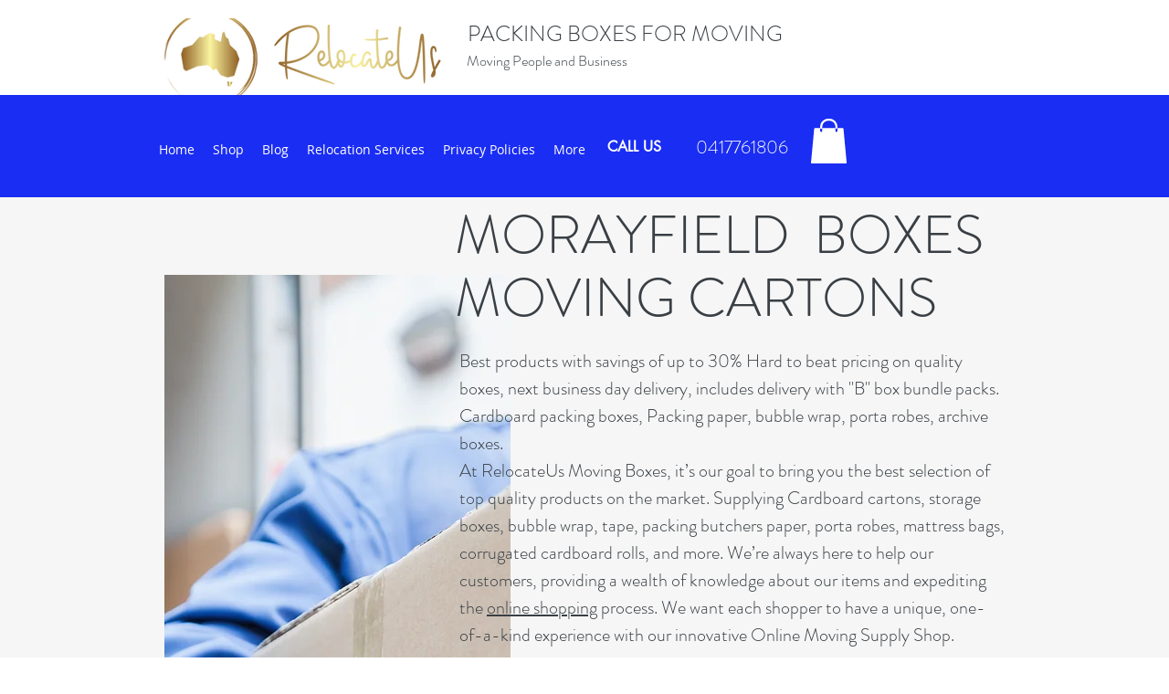

--- FILE ---
content_type: text/html; charset=UTF-8
request_url: https://www.movingboxesrelocateus.com.au/morayfield
body_size: 158469
content:
<!DOCTYPE html>
<html lang="en">
<head>
  
  <!-- SEO Tags -->
  <title>Storage Packing Moving Boxes Morayfield RelocateUs</title>
  <meta name="description" content="Best products with savings of up to 30% Hard to beat pricing on quality boxes, next business day delivery, includes delivery with &quot;B&quot; box bundle packs. Cardboard packing boxes, Packing paper, bubble wrap, porta robes, archive boxes."/>
  <link rel="canonical" href="https://www.movingboxesrelocateus.com.au/morayfield"/>
  <meta property="og:title" content="Storage Packing Moving Boxes Morayfield RelocateUs"/>
  <meta property="og:description" content="Best products with savings of up to 30% Hard to beat pricing on quality boxes, next business day delivery, includes delivery with &quot;B&quot; box bundle packs. Cardboard packing boxes, Packing paper, bubble wrap, porta robes, archive boxes."/>
  <meta property="og:image" content="https://static.wixstatic.com/media/aec05b_34f364c0dca74e18a7fcace9391f5542%7Emv2.png/v1/fit/w_2500,h_1330,al_c/aec05b_34f364c0dca74e18a7fcace9391f5542%7Emv2.png"/>
  <meta property="og:image:width" content="2500"/>
  <meta property="og:image:height" content="1330"/>
  <meta property="og:url" content="https://www.movingboxesrelocateus.com.au/morayfield"/>
  <meta property="og:site_name" content="movingboxesrelocateu"/>
  <meta property="og:type" content="website"/>
  <meta name="fb_admins_meta_tag" content="RelocateUs"/>
  <meta name="google-site-verification" content="5Fjxujz3NLe5B1nQ28fiH77yxTJALMRD6qi-IT4Ofz0"/>
  <meta property="fb:admins" content="RelocateUs"/>
  <meta name="twitter:card" content="summary_large_image"/>
  <meta name="twitter:title" content="Storage Packing Moving Boxes Morayfield RelocateUs"/>
  <meta name="twitter:description" content="Best products with savings of up to 30% Hard to beat pricing on quality boxes, next business day delivery, includes delivery with &quot;B&quot; box bundle packs. Cardboard packing boxes, Packing paper, bubble wrap, porta robes, archive boxes."/>
  <meta name="twitter:image" content="https://static.wixstatic.com/media/aec05b_34f364c0dca74e18a7fcace9391f5542%7Emv2.png/v1/fit/w_2500,h_1330,al_c/aec05b_34f364c0dca74e18a7fcace9391f5542%7Emv2.png"/>

  
  <meta charset='utf-8'>
  <meta name="viewport" content="width=device-width, initial-scale=1" id="wixDesktopViewport" />
  <meta http-equiv="X-UA-Compatible" content="IE=edge">
  <meta name="generator" content="Wix.com Website Builder"/>

  <link rel="icon" sizes="192x192" href="https://static.wixstatic.com/media/aec05b_b952dbb1dcd048f998c14300ba35d6ef%7Emv2.png/v1/fill/w_192%2Ch_192%2Clg_1%2Cusm_0.66_1.00_0.01/aec05b_b952dbb1dcd048f998c14300ba35d6ef%7Emv2.png" type="image/png"/>
  <link rel="shortcut icon" href="https://static.wixstatic.com/media/aec05b_b952dbb1dcd048f998c14300ba35d6ef%7Emv2.png/v1/fill/w_192%2Ch_192%2Clg_1%2Cusm_0.66_1.00_0.01/aec05b_b952dbb1dcd048f998c14300ba35d6ef%7Emv2.png" type="image/png"/>
  <link rel="apple-touch-icon" href="https://static.wixstatic.com/media/aec05b_b952dbb1dcd048f998c14300ba35d6ef%7Emv2.png/v1/fill/w_180%2Ch_180%2Clg_1%2Cusm_0.66_1.00_0.01/aec05b_b952dbb1dcd048f998c14300ba35d6ef%7Emv2.png" type="image/png"/>

  <!-- Safari Pinned Tab Icon -->
  <!-- <link rel="mask-icon" href="https://static.wixstatic.com/media/aec05b_b952dbb1dcd048f998c14300ba35d6ef%7Emv2.png/v1/fill/w_192%2Ch_192%2Clg_1%2Cusm_0.66_1.00_0.01/aec05b_b952dbb1dcd048f998c14300ba35d6ef%7Emv2.png"> -->

  <!-- Original trials -->
  


  <!-- Segmenter Polyfill -->
  <script>
    if (!window.Intl || !window.Intl.Segmenter) {
      (function() {
        var script = document.createElement('script');
        script.src = 'https://static.parastorage.com/unpkg/@formatjs/intl-segmenter@11.7.10/polyfill.iife.js';
        document.head.appendChild(script);
      })();
    }
  </script>

  <!-- Legacy Polyfills -->
  <script nomodule="" src="https://static.parastorage.com/unpkg/core-js-bundle@3.2.1/minified.js"></script>
  <script nomodule="" src="https://static.parastorage.com/unpkg/focus-within-polyfill@5.0.9/dist/focus-within-polyfill.js"></script>

  <!-- Performance API Polyfills -->
  <script>
  (function () {
    var noop = function noop() {};
    if ("performance" in window === false) {
      window.performance = {};
    }
    window.performance.mark = performance.mark || noop;
    window.performance.measure = performance.measure || noop;
    if ("now" in window.performance === false) {
      var nowOffset = Date.now();
      if (performance.timing && performance.timing.navigationStart) {
        nowOffset = performance.timing.navigationStart;
      }
      window.performance.now = function now() {
        return Date.now() - nowOffset;
      };
    }
  })();
  </script>

  <!-- Globals Definitions -->
  <script>
    (function () {
      var now = Date.now()
      window.initialTimestamps = {
        initialTimestamp: now,
        initialRequestTimestamp: Math.round(performance.timeOrigin ? performance.timeOrigin : now - performance.now())
      }

      window.thunderboltTag = "libs-releases-GA-local"
      window.thunderboltVersion = "1.16803.0"
    })();
  </script>

  <!-- Essential Viewer Model -->
  <script type="application/json" id="wix-essential-viewer-model">{"fleetConfig":{"fleetName":"thunderbolt-seo-isolated-renderer","type":"GA","code":0},"mode":{"qa":false,"enableTestApi":false,"debug":false,"ssrIndicator":false,"ssrOnly":false,"siteAssetsFallback":"enable","versionIndicator":false},"componentsLibrariesTopology":[{"artifactId":"editor-elements","namespace":"wixui","url":"https:\/\/static.parastorage.com\/services\/editor-elements\/1.14868.0"},{"artifactId":"editor-elements","namespace":"dsgnsys","url":"https:\/\/static.parastorage.com\/services\/editor-elements\/1.14868.0"}],"siteFeaturesConfigs":{"sessionManager":{"isRunningInDifferentSiteContext":false}},"language":{"userLanguage":"en"},"siteAssets":{"clientTopology":{"mediaRootUrl":"https:\/\/static.wixstatic.com","scriptsUrl":"static.parastorage.com","staticMediaUrl":"https:\/\/static.wixstatic.com\/media","moduleRepoUrl":"https:\/\/static.parastorage.com\/unpkg","fileRepoUrl":"https:\/\/static.parastorage.com\/services","viewerAppsUrl":"https:\/\/viewer-apps.parastorage.com","viewerAssetsUrl":"https:\/\/viewer-assets.parastorage.com","siteAssetsUrl":"https:\/\/siteassets.parastorage.com","pageJsonServerUrls":["https:\/\/pages.parastorage.com","https:\/\/staticorigin.wixstatic.com","https:\/\/www.movingboxesrelocateus.com.au","https:\/\/fallback.wix.com\/wix-html-editor-pages-webapp\/page"],"pathOfTBModulesInFileRepoForFallback":"wix-thunderbolt\/dist\/"}},"siteFeatures":["accessibility","appMonitoring","assetsLoader","businessLogger","captcha","clickHandlerRegistrar","clientSdk","commonConfig","componentsLoader","componentsRegistry","consentPolicy","cyclicTabbing","domSelectors","environmentWixCodeSdk","environment","lightbox","locationWixCodeSdk","mpaNavigation","navigationManager","navigationPhases","ooi","pages","panorama","renderer","reporter","routerFetch","router","scrollRestoration","seoWixCodeSdk","seo","sessionManager","siteMembersWixCodeSdk","siteMembers","siteScrollBlocker","siteWixCodeSdk","speculationRules","ssrCache","stores","structureApi","thunderboltInitializer","tpaCommons","translations","usedPlatformApis","warmupData","windowMessageRegistrar","windowWixCodeSdk","wixCustomElementComponent","wixEmbedsApi","componentsReact","platform"],"site":{"externalBaseUrl":"https:\/\/www.movingboxesrelocateus.com.au","isSEO":true},"media":{"staticMediaUrl":"https:\/\/static.wixstatic.com\/media","mediaRootUrl":"https:\/\/static.wixstatic.com\/","staticVideoUrl":"https:\/\/video.wixstatic.com\/"},"requestUrl":"https:\/\/www.movingboxesrelocateus.com.au\/morayfield","rollout":{"siteAssetsVersionsRollout":false,"isDACRollout":0,"isTBRollout":false},"commonConfig":{"brand":"wix","host":"VIEWER","bsi":"","consentPolicy":{},"consentPolicyHeader":{},"siteRevision":"3125","renderingFlow":"NONE","language":"en","locale":"en-au"},"interactionSampleRatio":0.01,"dynamicModelUrl":"https:\/\/www.movingboxesrelocateus.com.au\/_api\/v2\/dynamicmodel","accessTokensUrl":"https:\/\/www.movingboxesrelocateus.com.au\/_api\/v1\/access-tokens","isExcludedFromSecurityExperiments":false,"experiments":{"specs.thunderbolt.hardenFetchAndXHR":true,"specs.thunderbolt.securityExperiments":true}}</script>
  <script>window.viewerModel = JSON.parse(document.getElementById('wix-essential-viewer-model').textContent)</script>

  <script>
    window.commonConfig = viewerModel.commonConfig
  </script>

  
  <!-- BEGIN handleAccessTokens bundle -->

  <script data-url="https://static.parastorage.com/services/wix-thunderbolt/dist/handleAccessTokens.inline.4f2f9a53.bundle.min.js">(()=>{"use strict";function e(e){let{context:o,property:r,value:n,enumerable:i=!0}=e,c=e.get,l=e.set;if(!r||void 0===n&&!c&&!l)return new Error("property and value are required");let a=o||globalThis,s=a?.[r],u={};if(void 0!==n)u.value=n;else{if(c){let e=t(c);e&&(u.get=e)}if(l){let e=t(l);e&&(u.set=e)}}let p={...u,enumerable:i||!1,configurable:!1};void 0!==n&&(p.writable=!1);try{Object.defineProperty(a,r,p)}catch(e){return e instanceof TypeError?s:e}return s}function t(e,t){return"function"==typeof e?e:!0===e?.async&&"function"==typeof e.func?t?async function(t){return e.func(t)}:async function(){return e.func()}:"function"==typeof e?.func?e.func:void 0}try{e({property:"strictDefine",value:e})}catch{}try{e({property:"defineStrictObject",value:r})}catch{}try{e({property:"defineStrictMethod",value:n})}catch{}var o=["toString","toLocaleString","valueOf","constructor","prototype"];function r(t){let{context:n,property:c,propertiesToExclude:l=[],skipPrototype:a=!1,hardenPrototypePropertiesToExclude:s=[]}=t;if(!c)return new Error("property is required");let u=(n||globalThis)[c],p={},f=i(n,c);u&&("object"==typeof u||"function"==typeof u)&&Reflect.ownKeys(u).forEach(t=>{if(!l.includes(t)&&!o.includes(t)){let o=i(u,t);if(o&&(o.writable||o.configurable)){let{value:r,get:n,set:i,enumerable:c=!1}=o,l={};void 0!==r?l.value=r:n?l.get=n:i&&(l.set=i);try{let o=e({context:u,property:t,...l,enumerable:c});p[t]=o}catch(e){if(!(e instanceof TypeError))throw e;try{p[t]=o.value||o.get||o.set}catch{}}}}});let d={originalObject:u,originalProperties:p};if(!a&&void 0!==u?.prototype){let e=r({context:u,property:"prototype",propertiesToExclude:s,skipPrototype:!0});e instanceof Error||(d.originalPrototype=e?.originalObject,d.originalPrototypeProperties=e?.originalProperties)}return e({context:n,property:c,value:u,enumerable:f?.enumerable}),d}function n(t,o){let r=(o||globalThis)[t],n=i(o||globalThis,t);return r&&n&&(n.writable||n.configurable)?(Object.freeze(r),e({context:globalThis,property:t,value:r})):r}function i(e,t){if(e&&t)try{return Reflect.getOwnPropertyDescriptor(e,t)}catch{return}}function c(e){if("string"!=typeof e)return e;try{return decodeURIComponent(e).toLowerCase().trim()}catch{return e.toLowerCase().trim()}}function l(e,t){let o="";if("string"==typeof e)o=e.split("=")[0]?.trim()||"";else{if(!e||"string"!=typeof e.name)return!1;o=e.name}return t.has(c(o)||"")}function a(e,t){let o;return o="string"==typeof e?e.split(";").map(e=>e.trim()).filter(e=>e.length>0):e||[],o.filter(e=>!l(e,t))}var s=null;function u(){return null===s&&(s=typeof Document>"u"?void 0:Object.getOwnPropertyDescriptor(Document.prototype,"cookie")),s}function p(t,o){if(!globalThis?.cookieStore)return;let r=globalThis.cookieStore.get.bind(globalThis.cookieStore),n=globalThis.cookieStore.getAll.bind(globalThis.cookieStore),i=globalThis.cookieStore.set.bind(globalThis.cookieStore),c=globalThis.cookieStore.delete.bind(globalThis.cookieStore);return e({context:globalThis.CookieStore.prototype,property:"get",value:async function(e){return l(("string"==typeof e?e:e.name)||"",t)?null:r.call(this,e)},enumerable:!0}),e({context:globalThis.CookieStore.prototype,property:"getAll",value:async function(){return a(await n.apply(this,Array.from(arguments)),t)},enumerable:!0}),e({context:globalThis.CookieStore.prototype,property:"set",value:async function(){let e=Array.from(arguments);if(!l(1===e.length?e[0].name:e[0],t))return i.apply(this,e);o&&console.warn(o)},enumerable:!0}),e({context:globalThis.CookieStore.prototype,property:"delete",value:async function(){let e=Array.from(arguments);if(!l(1===e.length?e[0].name:e[0],t))return c.apply(this,e)},enumerable:!0}),e({context:globalThis.cookieStore,property:"prototype",value:globalThis.CookieStore.prototype,enumerable:!1}),e({context:globalThis,property:"cookieStore",value:globalThis.cookieStore,enumerable:!0}),{get:r,getAll:n,set:i,delete:c}}var f=["TextEncoder","TextDecoder","XMLHttpRequestEventTarget","EventTarget","URL","JSON","Reflect","Object","Array","Map","Set","WeakMap","WeakSet","Promise","Symbol","Error"],d=["addEventListener","removeEventListener","dispatchEvent","encodeURI","encodeURIComponent","decodeURI","decodeURIComponent"];const y=(e,t)=>{try{const o=t?t.get.call(document):document.cookie;return o.split(";").map(e=>e.trim()).filter(t=>t?.startsWith(e))[0]?.split("=")[1]}catch(e){return""}},g=(e="",t="",o="/")=>`${e}=; ${t?`domain=${t};`:""} max-age=0; path=${o}; expires=Thu, 01 Jan 1970 00:00:01 GMT`;function m(){(function(){if("undefined"!=typeof window){const e=performance.getEntriesByType("navigation")[0];return"back_forward"===(e?.type||"")}return!1})()&&function(){const{counter:e}=function(){const e=b("getItem");if(e){const[t,o]=e.split("-"),r=o?parseInt(o,10):0;if(r>=3){const e=t?Number(t):0;if(Date.now()-e>6e4)return{counter:0}}return{counter:r}}return{counter:0}}();e<3?(!function(e=1){b("setItem",`${Date.now()}-${e}`)}(e+1),window.location.reload()):console.error("ATS: Max reload attempts reached")}()}function b(e,t){try{return sessionStorage[e]("reload",t||"")}catch(e){console.error("ATS: Error calling sessionStorage:",e)}}const h="client-session-bind",v="sec-fetch-unsupported",{experiments:w}=window.viewerModel,T=[h,"client-binding",v,"svSession","smSession","server-session-bind","wixSession2","wixSession3"].map(e=>e.toLowerCase()),{cookie:S}=function(t,o){let r=new Set(t);return e({context:document,property:"cookie",set:{func:e=>function(e,t,o,r){let n=u(),i=c(t.split(";")[0]||"")||"";[...o].every(e=>!i.startsWith(e.toLowerCase()))&&n?.set?n.set.call(e,t):r&&console.warn(r)}(document,e,r,o)},get:{func:()=>function(e,t){let o=u();if(!o?.get)throw new Error("Cookie descriptor or getter not available");return a(o.get.call(e),t).join("; ")}(document,r)},enumerable:!0}),{cookieStore:p(r,o),cookie:u()}}(T),k="tbReady",x="security_overrideGlobals",{experiments:E,siteFeaturesConfigs:C,accessTokensUrl:P}=window.viewerModel,R=P,M={},O=(()=>{const e=y(h,S);if(w["specs.thunderbolt.browserCacheReload"]){y(v,S)||e?b("removeItem"):m()}return(()=>{const e=g(h),t=g(h,location.hostname);S.set.call(document,e),S.set.call(document,t)})(),e})();O&&(M["client-binding"]=O);const D=fetch;addEventListener(k,function e(t){const{logger:o}=t.detail;try{window.tb.init({fetch:D,fetchHeaders:M})}catch(e){const t=new Error("TB003");o.meter(`${x}_${t.message}`,{paramsOverrides:{errorType:x,eventString:t.message}}),window?.viewerModel?.mode.debug&&console.error(e)}finally{removeEventListener(k,e)}}),E["specs.thunderbolt.hardenFetchAndXHR"]||(window.fetchDynamicModel=()=>C.sessionManager.isRunningInDifferentSiteContext?Promise.resolve({}):fetch(R,{credentials:"same-origin",headers:M}).then(function(e){if(!e.ok)throw new Error(`[${e.status}]${e.statusText}`);return e.json()}),window.dynamicModelPromise=window.fetchDynamicModel())})();
//# sourceMappingURL=https://static.parastorage.com/services/wix-thunderbolt/dist/handleAccessTokens.inline.4f2f9a53.bundle.min.js.map</script>

<!-- END handleAccessTokens bundle -->

<!-- BEGIN overrideGlobals bundle -->

<script data-url="https://static.parastorage.com/services/wix-thunderbolt/dist/overrideGlobals.inline.ec13bfcf.bundle.min.js">(()=>{"use strict";function e(e){let{context:r,property:o,value:n,enumerable:i=!0}=e,c=e.get,a=e.set;if(!o||void 0===n&&!c&&!a)return new Error("property and value are required");let l=r||globalThis,u=l?.[o],s={};if(void 0!==n)s.value=n;else{if(c){let e=t(c);e&&(s.get=e)}if(a){let e=t(a);e&&(s.set=e)}}let p={...s,enumerable:i||!1,configurable:!1};void 0!==n&&(p.writable=!1);try{Object.defineProperty(l,o,p)}catch(e){return e instanceof TypeError?u:e}return u}function t(e,t){return"function"==typeof e?e:!0===e?.async&&"function"==typeof e.func?t?async function(t){return e.func(t)}:async function(){return e.func()}:"function"==typeof e?.func?e.func:void 0}try{e({property:"strictDefine",value:e})}catch{}try{e({property:"defineStrictObject",value:o})}catch{}try{e({property:"defineStrictMethod",value:n})}catch{}var r=["toString","toLocaleString","valueOf","constructor","prototype"];function o(t){let{context:n,property:c,propertiesToExclude:a=[],skipPrototype:l=!1,hardenPrototypePropertiesToExclude:u=[]}=t;if(!c)return new Error("property is required");let s=(n||globalThis)[c],p={},f=i(n,c);s&&("object"==typeof s||"function"==typeof s)&&Reflect.ownKeys(s).forEach(t=>{if(!a.includes(t)&&!r.includes(t)){let r=i(s,t);if(r&&(r.writable||r.configurable)){let{value:o,get:n,set:i,enumerable:c=!1}=r,a={};void 0!==o?a.value=o:n?a.get=n:i&&(a.set=i);try{let r=e({context:s,property:t,...a,enumerable:c});p[t]=r}catch(e){if(!(e instanceof TypeError))throw e;try{p[t]=r.value||r.get||r.set}catch{}}}}});let d={originalObject:s,originalProperties:p};if(!l&&void 0!==s?.prototype){let e=o({context:s,property:"prototype",propertiesToExclude:u,skipPrototype:!0});e instanceof Error||(d.originalPrototype=e?.originalObject,d.originalPrototypeProperties=e?.originalProperties)}return e({context:n,property:c,value:s,enumerable:f?.enumerable}),d}function n(t,r){let o=(r||globalThis)[t],n=i(r||globalThis,t);return o&&n&&(n.writable||n.configurable)?(Object.freeze(o),e({context:globalThis,property:t,value:o})):o}function i(e,t){if(e&&t)try{return Reflect.getOwnPropertyDescriptor(e,t)}catch{return}}function c(e){if("string"!=typeof e)return e;try{return decodeURIComponent(e).toLowerCase().trim()}catch{return e.toLowerCase().trim()}}function a(e,t){return e instanceof Headers?e.forEach((r,o)=>{l(o,t)||e.delete(o)}):Object.keys(e).forEach(r=>{l(r,t)||delete e[r]}),e}function l(e,t){return!t.has(c(e)||"")}function u(e,t){let r=!0,o=function(e){let t,r;if(globalThis.Request&&e instanceof Request)t=e.url;else{if("function"!=typeof e?.toString)throw new Error("Unsupported type for url");t=e.toString()}try{return new URL(t).pathname}catch{return r=t.replace(/#.+/gi,"").split("?").shift(),r.startsWith("/")?r:`/${r}`}}(e),n=c(o);return n&&t.some(e=>n.includes(e))&&(r=!1),r}function s(t,r,o){let n=fetch,i=XMLHttpRequest,c=new Set(r);function s(){let e=new i,r=e.open,n=e.setRequestHeader;return e.open=function(){let n=Array.from(arguments),i=n[1];if(n.length<2||u(i,t))return r.apply(e,n);throw new Error(o||`Request not allowed for path ${i}`)},e.setRequestHeader=function(t,r){l(decodeURIComponent(t),c)&&n.call(e,t,r)},e}return e({property:"fetch",value:function(){let e=function(e,t){return globalThis.Request&&e[0]instanceof Request&&e[0]?.headers?a(e[0].headers,t):e[1]?.headers&&a(e[1].headers,t),e}(arguments,c);return u(arguments[0],t)?n.apply(globalThis,Array.from(e)):new Promise((e,t)=>{t(new Error(o||`Request not allowed for path ${arguments[0]}`))})},enumerable:!0}),e({property:"XMLHttpRequest",value:s,enumerable:!0}),Object.keys(i).forEach(e=>{s[e]=i[e]}),{fetch:n,XMLHttpRequest:i}}var p=["TextEncoder","TextDecoder","XMLHttpRequestEventTarget","EventTarget","URL","JSON","Reflect","Object","Array","Map","Set","WeakMap","WeakSet","Promise","Symbol","Error"],f=["addEventListener","removeEventListener","dispatchEvent","encodeURI","encodeURIComponent","decodeURI","decodeURIComponent"];const d=function(){let t=globalThis.open,r=document.open;function o(e,r,o){let n="string"!=typeof e,i=t.call(window,e,r,o);return n||e&&function(e){return e.startsWith("//")&&/(?:[a-z0-9](?:[a-z0-9-]{0,61}[a-z0-9])?\.)+[a-z0-9][a-z0-9-]{0,61}[a-z0-9]/g.test(`${location.protocol}:${e}`)&&(e=`${location.protocol}${e}`),!e.startsWith("http")||new URL(e).hostname===location.hostname}(e)?{}:i}return e({property:"open",value:o,context:globalThis,enumerable:!0}),e({property:"open",value:function(e,t,n){return e?o(e,t,n):r.call(document,e||"",t||"",n||"")},context:document,enumerable:!0}),{open:t,documentOpen:r}},y=function(){let t=document.createElement,r=Element.prototype.setAttribute,o=Element.prototype.setAttributeNS;return e({property:"createElement",context:document,value:function(n,i){let a=t.call(document,n,i);if("iframe"===c(n)){e({property:"srcdoc",context:a,get:()=>"",set:()=>{console.warn("`srcdoc` is not allowed in iframe elements.")}});let t=function(e,t){"srcdoc"!==e.toLowerCase()?r.call(a,e,t):console.warn("`srcdoc` attribute is not allowed to be set.")},n=function(e,t,r){"srcdoc"!==t.toLowerCase()?o.call(a,e,t,r):console.warn("`srcdoc` attribute is not allowed to be set.")};a.setAttribute=t,a.setAttributeNS=n}return a},enumerable:!0}),{createElement:t,setAttribute:r,setAttributeNS:o}},m=["client-binding"],b=["/_api/v1/access-tokens","/_api/v2/dynamicmodel","/_api/one-app-session-web/v3/businesses"],h=function(){let t=setTimeout,r=setInterval;return o("setTimeout",0,globalThis),o("setInterval",0,globalThis),{setTimeout:t,setInterval:r};function o(t,r,o){let n=o||globalThis,i=n[t];if(!i||"function"!=typeof i)throw new Error(`Function ${t} not found or is not a function`);e({property:t,value:function(){let e=Array.from(arguments);if("string"!=typeof e[r])return i.apply(n,e);console.warn(`Calling ${t} with a String Argument at index ${r} is not allowed`)},context:o,enumerable:!0})}},v=function(){if(navigator&&"serviceWorker"in navigator){let t=navigator.serviceWorker.register;return e({context:navigator.serviceWorker,property:"register",value:function(){console.log("Service worker registration is not allowed")},enumerable:!0}),{register:t}}return{}};performance.mark("overrideGlobals started");const{isExcludedFromSecurityExperiments:g,experiments:w}=window.viewerModel,E=!g&&w["specs.thunderbolt.securityExperiments"];try{d(),E&&y(),w["specs.thunderbolt.hardenFetchAndXHR"]&&E&&s(b,m),v(),(e=>{let t=[],r=[];r=r.concat(["TextEncoder","TextDecoder"]),e&&(r=r.concat(["XMLHttpRequestEventTarget","EventTarget"])),r=r.concat(["URL","JSON"]),e&&(t=t.concat(["addEventListener","removeEventListener"])),t=t.concat(["encodeURI","encodeURIComponent","decodeURI","decodeURIComponent"]),r=r.concat(["String","Number"]),e&&r.push("Object"),r=r.concat(["Reflect"]),t.forEach(e=>{n(e),["addEventListener","removeEventListener"].includes(e)&&n(e,document)}),r.forEach(e=>{o({property:e})})})(E),E&&h()}catch(e){window?.viewerModel?.mode.debug&&console.error(e);const t=new Error("TB006");window.fedops?.reportError(t,"security_overrideGlobals"),window.Sentry?window.Sentry.captureException(t):globalThis.defineStrictProperty("sentryBuffer",[t],window,!1)}performance.mark("overrideGlobals ended")})();
//# sourceMappingURL=https://static.parastorage.com/services/wix-thunderbolt/dist/overrideGlobals.inline.ec13bfcf.bundle.min.js.map</script>

<!-- END overrideGlobals bundle -->


  
  <script>
    window.commonConfig = viewerModel.commonConfig

	
    window.clientSdk = new Proxy({}, {get: (target, prop) => (...args) => window.externalsRegistry.clientSdk.loaded.then(() => window.__clientSdk__[prop](...args))})
    
  </script>

  <!-- Initial CSS -->
  <style data-url="https://static.parastorage.com/services/wix-thunderbolt/dist/main.347af09f.min.css">@keyframes slide-horizontal-new{0%{transform:translateX(100%)}}@keyframes slide-horizontal-old{80%{opacity:1}to{opacity:0;transform:translateX(-100%)}}@keyframes slide-vertical-new{0%{transform:translateY(-100%)}}@keyframes slide-vertical-old{80%{opacity:1}to{opacity:0;transform:translateY(100%)}}@keyframes out-in-new{0%{opacity:0}}@keyframes out-in-old{to{opacity:0}}:root:active-view-transition{view-transition-name:none}::view-transition{pointer-events:none}:root:active-view-transition::view-transition-new(page-group),:root:active-view-transition::view-transition-old(page-group){animation-duration:.6s;cursor:wait;pointer-events:all}:root:active-view-transition-type(SlideHorizontal)::view-transition-old(page-group){animation:slide-horizontal-old .6s cubic-bezier(.83,0,.17,1) forwards;mix-blend-mode:normal}:root:active-view-transition-type(SlideHorizontal)::view-transition-new(page-group){animation:slide-horizontal-new .6s cubic-bezier(.83,0,.17,1) backwards;mix-blend-mode:normal}:root:active-view-transition-type(SlideVertical)::view-transition-old(page-group){animation:slide-vertical-old .6s cubic-bezier(.83,0,.17,1) forwards;mix-blend-mode:normal}:root:active-view-transition-type(SlideVertical)::view-transition-new(page-group){animation:slide-vertical-new .6s cubic-bezier(.83,0,.17,1) backwards;mix-blend-mode:normal}:root:active-view-transition-type(OutIn)::view-transition-old(page-group){animation:out-in-old .35s cubic-bezier(.22,1,.36,1) forwards}:root:active-view-transition-type(OutIn)::view-transition-new(page-group){animation:out-in-new .35s cubic-bezier(.64,0,.78,0) .35s backwards}@media(prefers-reduced-motion:reduce){::view-transition-group(*),::view-transition-new(*),::view-transition-old(*){animation:none!important}}body,html{background:transparent;border:0;margin:0;outline:0;padding:0;vertical-align:baseline}body{--scrollbar-width:0px;font-family:Arial,Helvetica,sans-serif;font-size:10px}body,html{height:100%}body{overflow-x:auto;overflow-y:scroll}body:not(.responsive) #site-root{min-width:var(--site-width);width:100%}body:not([data-js-loaded]) [data-hide-prejs]{visibility:hidden}interact-element{display:contents}#SITE_CONTAINER{position:relative}:root{--one-unit:1vw;--section-max-width:9999px;--spx-stopper-max:9999px;--spx-stopper-min:0px;--browser-zoom:1}@supports(-webkit-appearance:none) and (stroke-color:transparent){:root{--safari-sticky-fix:opacity;--experimental-safari-sticky-fix:translateZ(0)}}@supports(container-type:inline-size){:root{--one-unit:1cqw}}[id^=oldHoverBox-]{mix-blend-mode:plus-lighter;transition:opacity .5s ease,visibility .5s ease}[data-mesh-id$=inlineContent-gridContainer]:has(>[id^=oldHoverBox-]){isolation:isolate}</style>
<style data-url="https://static.parastorage.com/services/wix-thunderbolt/dist/main.renderer.25146d00.min.css">a,abbr,acronym,address,applet,b,big,blockquote,button,caption,center,cite,code,dd,del,dfn,div,dl,dt,em,fieldset,font,footer,form,h1,h2,h3,h4,h5,h6,header,i,iframe,img,ins,kbd,label,legend,li,nav,object,ol,p,pre,q,s,samp,section,small,span,strike,strong,sub,sup,table,tbody,td,tfoot,th,thead,title,tr,tt,u,ul,var{background:transparent;border:0;margin:0;outline:0;padding:0;vertical-align:baseline}input,select,textarea{box-sizing:border-box;font-family:Helvetica,Arial,sans-serif}ol,ul{list-style:none}blockquote,q{quotes:none}ins{text-decoration:none}del{text-decoration:line-through}table{border-collapse:collapse;border-spacing:0}a{cursor:pointer;text-decoration:none}.testStyles{overflow-y:hidden}.reset-button{-webkit-appearance:none;background:none;border:0;color:inherit;font:inherit;line-height:normal;outline:0;overflow:visible;padding:0;-webkit-user-select:none;-moz-user-select:none;-ms-user-select:none}:focus{outline:none}body.device-mobile-optimized:not(.disable-site-overflow){overflow-x:hidden;overflow-y:scroll}body.device-mobile-optimized:not(.responsive) #SITE_CONTAINER{margin-left:auto;margin-right:auto;overflow-x:visible;position:relative;width:320px}body.device-mobile-optimized:not(.responsive):not(.blockSiteScrolling) #SITE_CONTAINER{margin-top:0}body.device-mobile-optimized>*{max-width:100%!important}body.device-mobile-optimized #site-root{overflow-x:hidden;overflow-y:hidden}@supports(overflow:clip){body.device-mobile-optimized #site-root{overflow-x:clip;overflow-y:clip}}body.device-mobile-non-optimized #SITE_CONTAINER #site-root{overflow-x:clip;overflow-y:clip}body.device-mobile-non-optimized.fullScreenMode{background-color:#5f6360}body.device-mobile-non-optimized.fullScreenMode #MOBILE_ACTIONS_MENU,body.device-mobile-non-optimized.fullScreenMode #SITE_BACKGROUND,body.device-mobile-non-optimized.fullScreenMode #site-root,body.fullScreenMode #WIX_ADS{visibility:hidden}body.fullScreenMode{overflow-x:hidden!important;overflow-y:hidden!important}body.fullScreenMode.device-mobile-optimized #TINY_MENU{opacity:0;pointer-events:none}body.fullScreenMode-scrollable.device-mobile-optimized{overflow-x:hidden!important;overflow-y:auto!important}body.fullScreenMode-scrollable.device-mobile-optimized #masterPage,body.fullScreenMode-scrollable.device-mobile-optimized #site-root{overflow-x:hidden!important;overflow-y:hidden!important}body.fullScreenMode-scrollable.device-mobile-optimized #SITE_BACKGROUND,body.fullScreenMode-scrollable.device-mobile-optimized #masterPage{height:auto!important}body.fullScreenMode-scrollable.device-mobile-optimized #masterPage.mesh-layout{height:0!important}body.blockSiteScrolling,body.siteScrollingBlocked{position:fixed;width:100%}body.siteScrollingBlockedIOSFix{overflow:hidden!important}body.blockSiteScrolling #SITE_CONTAINER{margin-top:calc(var(--blocked-site-scroll-margin-top)*-1)}#site-root{margin:0 auto;min-height:100%;position:relative;top:var(--wix-ads-height)}#site-root img:not([src]){visibility:hidden}#site-root svg img:not([src]){visibility:visible}.auto-generated-link{color:inherit}#SCROLL_TO_BOTTOM,#SCROLL_TO_TOP{height:0}.has-click-trigger{cursor:pointer}.fullScreenOverlay{bottom:0;display:flex;justify-content:center;left:0;overflow-y:hidden;position:fixed;right:0;top:-60px;z-index:1005}.fullScreenOverlay>.fullScreenOverlayContent{bottom:0;left:0;margin:0 auto;overflow:hidden;position:absolute;right:0;top:60px;transform:translateZ(0)}[data-mesh-id$=centeredContent],[data-mesh-id$=form],[data-mesh-id$=inlineContent]{pointer-events:none;position:relative}[data-mesh-id$=-gridWrapper],[data-mesh-id$=-rotated-wrapper]{pointer-events:none}[data-mesh-id$=-gridContainer]>*,[data-mesh-id$=-rotated-wrapper]>*,[data-mesh-id$=inlineContent]>:not([data-mesh-id$=-gridContainer]){pointer-events:auto}.device-mobile-optimized #masterPage.mesh-layout #SOSP_CONTAINER_CUSTOM_ID{grid-area:2/1/3/2;-ms-grid-row:2;position:relative}#masterPage.mesh-layout{-ms-grid-rows:max-content max-content min-content max-content;-ms-grid-columns:100%;align-items:start;display:-ms-grid;display:grid;grid-template-columns:100%;grid-template-rows:max-content max-content min-content max-content;justify-content:stretch}#masterPage.mesh-layout #PAGES_CONTAINER,#masterPage.mesh-layout #SITE_FOOTER-placeholder,#masterPage.mesh-layout #SITE_FOOTER_WRAPPER,#masterPage.mesh-layout #SITE_HEADER-placeholder,#masterPage.mesh-layout #SITE_HEADER_WRAPPER,#masterPage.mesh-layout #SOSP_CONTAINER_CUSTOM_ID[data-state~=mobileView],#masterPage.mesh-layout #soapAfterPagesContainer,#masterPage.mesh-layout #soapBeforePagesContainer{-ms-grid-row-align:start;-ms-grid-column-align:start;-ms-grid-column:1}#masterPage.mesh-layout #SITE_HEADER-placeholder,#masterPage.mesh-layout #SITE_HEADER_WRAPPER{grid-area:1/1/2/2;-ms-grid-row:1}#masterPage.mesh-layout #PAGES_CONTAINER,#masterPage.mesh-layout #soapAfterPagesContainer,#masterPage.mesh-layout #soapBeforePagesContainer{grid-area:3/1/4/2;-ms-grid-row:3}#masterPage.mesh-layout #soapAfterPagesContainer,#masterPage.mesh-layout #soapBeforePagesContainer{width:100%}#masterPage.mesh-layout #PAGES_CONTAINER{align-self:stretch}#masterPage.mesh-layout main#PAGES_CONTAINER{display:block}#masterPage.mesh-layout #SITE_FOOTER-placeholder,#masterPage.mesh-layout #SITE_FOOTER_WRAPPER{grid-area:4/1/5/2;-ms-grid-row:4}#masterPage.mesh-layout #SITE_PAGES,#masterPage.mesh-layout [data-mesh-id=PAGES_CONTAINERcenteredContent],#masterPage.mesh-layout [data-mesh-id=PAGES_CONTAINERinlineContent]{height:100%}#masterPage.mesh-layout.desktop>*{width:100%}#masterPage.mesh-layout #PAGES_CONTAINER,#masterPage.mesh-layout #SITE_FOOTER,#masterPage.mesh-layout #SITE_FOOTER_WRAPPER,#masterPage.mesh-layout #SITE_HEADER,#masterPage.mesh-layout #SITE_HEADER_WRAPPER,#masterPage.mesh-layout #SITE_PAGES,#masterPage.mesh-layout #masterPageinlineContent{position:relative}#masterPage.mesh-layout #SITE_HEADER{grid-area:1/1/2/2}#masterPage.mesh-layout #SITE_FOOTER{grid-area:4/1/5/2}#masterPage.mesh-layout.overflow-x-clip #SITE_FOOTER,#masterPage.mesh-layout.overflow-x-clip #SITE_HEADER{overflow-x:clip}[data-z-counter]{z-index:0}[data-z-counter="0"]{z-index:auto}.wixSiteProperties{-webkit-font-smoothing:antialiased;-moz-osx-font-smoothing:grayscale}:root{--wst-button-color-fill-primary:rgb(var(--color_48));--wst-button-color-border-primary:rgb(var(--color_49));--wst-button-color-text-primary:rgb(var(--color_50));--wst-button-color-fill-primary-hover:rgb(var(--color_51));--wst-button-color-border-primary-hover:rgb(var(--color_52));--wst-button-color-text-primary-hover:rgb(var(--color_53));--wst-button-color-fill-primary-disabled:rgb(var(--color_54));--wst-button-color-border-primary-disabled:rgb(var(--color_55));--wst-button-color-text-primary-disabled:rgb(var(--color_56));--wst-button-color-fill-secondary:rgb(var(--color_57));--wst-button-color-border-secondary:rgb(var(--color_58));--wst-button-color-text-secondary:rgb(var(--color_59));--wst-button-color-fill-secondary-hover:rgb(var(--color_60));--wst-button-color-border-secondary-hover:rgb(var(--color_61));--wst-button-color-text-secondary-hover:rgb(var(--color_62));--wst-button-color-fill-secondary-disabled:rgb(var(--color_63));--wst-button-color-border-secondary-disabled:rgb(var(--color_64));--wst-button-color-text-secondary-disabled:rgb(var(--color_65));--wst-color-fill-base-1:rgb(var(--color_36));--wst-color-fill-base-2:rgb(var(--color_37));--wst-color-fill-base-shade-1:rgb(var(--color_38));--wst-color-fill-base-shade-2:rgb(var(--color_39));--wst-color-fill-base-shade-3:rgb(var(--color_40));--wst-color-fill-accent-1:rgb(var(--color_41));--wst-color-fill-accent-2:rgb(var(--color_42));--wst-color-fill-accent-3:rgb(var(--color_43));--wst-color-fill-accent-4:rgb(var(--color_44));--wst-color-fill-background-primary:rgb(var(--color_11));--wst-color-fill-background-secondary:rgb(var(--color_12));--wst-color-text-primary:rgb(var(--color_15));--wst-color-text-secondary:rgb(var(--color_14));--wst-color-action:rgb(var(--color_18));--wst-color-disabled:rgb(var(--color_39));--wst-color-title:rgb(var(--color_45));--wst-color-subtitle:rgb(var(--color_46));--wst-color-line:rgb(var(--color_47));--wst-font-style-h2:var(--font_2);--wst-font-style-h3:var(--font_3);--wst-font-style-h4:var(--font_4);--wst-font-style-h5:var(--font_5);--wst-font-style-h6:var(--font_6);--wst-font-style-body-large:var(--font_7);--wst-font-style-body-medium:var(--font_8);--wst-font-style-body-small:var(--font_9);--wst-font-style-body-x-small:var(--font_10);--wst-color-custom-1:rgb(var(--color_13));--wst-color-custom-2:rgb(var(--color_16));--wst-color-custom-3:rgb(var(--color_17));--wst-color-custom-4:rgb(var(--color_19));--wst-color-custom-5:rgb(var(--color_20));--wst-color-custom-6:rgb(var(--color_21));--wst-color-custom-7:rgb(var(--color_22));--wst-color-custom-8:rgb(var(--color_23));--wst-color-custom-9:rgb(var(--color_24));--wst-color-custom-10:rgb(var(--color_25));--wst-color-custom-11:rgb(var(--color_26));--wst-color-custom-12:rgb(var(--color_27));--wst-color-custom-13:rgb(var(--color_28));--wst-color-custom-14:rgb(var(--color_29));--wst-color-custom-15:rgb(var(--color_30));--wst-color-custom-16:rgb(var(--color_31));--wst-color-custom-17:rgb(var(--color_32));--wst-color-custom-18:rgb(var(--color_33));--wst-color-custom-19:rgb(var(--color_34));--wst-color-custom-20:rgb(var(--color_35))}.wix-presets-wrapper{display:contents}</style>

  <meta name="format-detection" content="telephone=no">
  <meta name="skype_toolbar" content="skype_toolbar_parser_compatible">
  
  

  

  

  <!-- head performance data start -->
  
  <!-- head performance data end -->
  

    


    
<style data-href="https://static.parastorage.com/services/editor-elements-library/dist/thunderbolt/rb_wixui.thunderbolt_bootstrap-classic.72e6a2a3.min.css">.PlZyDq{touch-action:manipulation}.uDW_Qe{align-items:center;box-sizing:border-box;display:flex;justify-content:var(--label-align);min-width:100%;text-align:initial;width:-moz-max-content;width:max-content}.uDW_Qe:before{max-width:var(--margin-start,0)}.uDW_Qe:after,.uDW_Qe:before{align-self:stretch;content:"";flex-grow:1}.uDW_Qe:after{max-width:var(--margin-end,0)}.FubTgk{height:100%}.FubTgk .uDW_Qe{border-radius:var(--corvid-border-radius,var(--rd,0));bottom:0;box-shadow:var(--shd,0 1px 4px rgba(0,0,0,.6));left:0;position:absolute;right:0;top:0;transition:var(--trans1,border-color .4s ease 0s,background-color .4s ease 0s)}.FubTgk .uDW_Qe:link,.FubTgk .uDW_Qe:visited{border-color:transparent}.FubTgk .l7_2fn{color:var(--corvid-color,rgb(var(--txt,var(--color_15,color_15))));font:var(--fnt,var(--font_5));margin:0;position:relative;transition:var(--trans2,color .4s ease 0s);white-space:nowrap}.FubTgk[aria-disabled=false] .uDW_Qe{background-color:var(--corvid-background-color,rgba(var(--bg,var(--color_17,color_17)),var(--alpha-bg,1)));border:solid var(--corvid-border-color,rgba(var(--brd,var(--color_15,color_15)),var(--alpha-brd,1))) var(--corvid-border-width,var(--brw,0));cursor:pointer!important}:host(.device-mobile-optimized) .FubTgk[aria-disabled=false]:active .uDW_Qe,body.device-mobile-optimized .FubTgk[aria-disabled=false]:active .uDW_Qe{background-color:var(--corvid-hover-background-color,rgba(var(--bgh,var(--color_18,color_18)),var(--alpha-bgh,1)));border-color:var(--corvid-hover-border-color,rgba(var(--brdh,var(--color_15,color_15)),var(--alpha-brdh,1)))}:host(.device-mobile-optimized) .FubTgk[aria-disabled=false]:active .l7_2fn,body.device-mobile-optimized .FubTgk[aria-disabled=false]:active .l7_2fn{color:var(--corvid-hover-color,rgb(var(--txth,var(--color_15,color_15))))}:host(:not(.device-mobile-optimized)) .FubTgk[aria-disabled=false]:hover .uDW_Qe,body:not(.device-mobile-optimized) .FubTgk[aria-disabled=false]:hover .uDW_Qe{background-color:var(--corvid-hover-background-color,rgba(var(--bgh,var(--color_18,color_18)),var(--alpha-bgh,1)));border-color:var(--corvid-hover-border-color,rgba(var(--brdh,var(--color_15,color_15)),var(--alpha-brdh,1)))}:host(:not(.device-mobile-optimized)) .FubTgk[aria-disabled=false]:hover .l7_2fn,body:not(.device-mobile-optimized) .FubTgk[aria-disabled=false]:hover .l7_2fn{color:var(--corvid-hover-color,rgb(var(--txth,var(--color_15,color_15))))}.FubTgk[aria-disabled=true] .uDW_Qe{background-color:var(--corvid-disabled-background-color,rgba(var(--bgd,204,204,204),var(--alpha-bgd,1)));border-color:var(--corvid-disabled-border-color,rgba(var(--brdd,204,204,204),var(--alpha-brdd,1)));border-style:solid;border-width:var(--corvid-border-width,var(--brw,0))}.FubTgk[aria-disabled=true] .l7_2fn{color:var(--corvid-disabled-color,rgb(var(--txtd,255,255,255)))}.uUxqWY{align-items:center;box-sizing:border-box;display:flex;justify-content:var(--label-align);min-width:100%;text-align:initial;width:-moz-max-content;width:max-content}.uUxqWY:before{max-width:var(--margin-start,0)}.uUxqWY:after,.uUxqWY:before{align-self:stretch;content:"";flex-grow:1}.uUxqWY:after{max-width:var(--margin-end,0)}.Vq4wYb[aria-disabled=false] .uUxqWY{cursor:pointer}:host(.device-mobile-optimized) .Vq4wYb[aria-disabled=false]:active .wJVzSK,body.device-mobile-optimized .Vq4wYb[aria-disabled=false]:active .wJVzSK{color:var(--corvid-hover-color,rgb(var(--txth,var(--color_15,color_15))));transition:var(--trans,color .4s ease 0s)}:host(:not(.device-mobile-optimized)) .Vq4wYb[aria-disabled=false]:hover .wJVzSK,body:not(.device-mobile-optimized) .Vq4wYb[aria-disabled=false]:hover .wJVzSK{color:var(--corvid-hover-color,rgb(var(--txth,var(--color_15,color_15))));transition:var(--trans,color .4s ease 0s)}.Vq4wYb .uUxqWY{bottom:0;left:0;position:absolute;right:0;top:0}.Vq4wYb .wJVzSK{color:var(--corvid-color,rgb(var(--txt,var(--color_15,color_15))));font:var(--fnt,var(--font_5));transition:var(--trans,color .4s ease 0s);white-space:nowrap}.Vq4wYb[aria-disabled=true] .wJVzSK{color:var(--corvid-disabled-color,rgb(var(--txtd,255,255,255)))}:host(:not(.device-mobile-optimized)) .CohWsy,body:not(.device-mobile-optimized) .CohWsy{display:flex}:host(:not(.device-mobile-optimized)) .V5AUxf,body:not(.device-mobile-optimized) .V5AUxf{-moz-column-gap:var(--margin);column-gap:var(--margin);direction:var(--direction);display:flex;margin:0 auto;position:relative;width:calc(100% - var(--padding)*2)}:host(:not(.device-mobile-optimized)) .V5AUxf>*,body:not(.device-mobile-optimized) .V5AUxf>*{direction:ltr;flex:var(--column-flex) 1 0%;left:0;margin-bottom:var(--padding);margin-top:var(--padding);min-width:0;position:relative;top:0}:host(.device-mobile-optimized) .V5AUxf,body.device-mobile-optimized .V5AUxf{display:block;padding-bottom:var(--padding-y);padding-left:var(--padding-x,0);padding-right:var(--padding-x,0);padding-top:var(--padding-y);position:relative}:host(.device-mobile-optimized) .V5AUxf>*,body.device-mobile-optimized .V5AUxf>*{margin-bottom:var(--margin);position:relative}:host(.device-mobile-optimized) .V5AUxf>:first-child,body.device-mobile-optimized .V5AUxf>:first-child{margin-top:var(--firstChildMarginTop,0)}:host(.device-mobile-optimized) .V5AUxf>:last-child,body.device-mobile-optimized .V5AUxf>:last-child{margin-bottom:var(--lastChildMarginBottom)}.LIhNy3{backface-visibility:hidden}.jhxvbR,.mtrorN{display:block;height:100%;width:100%}.jhxvbR img{max-width:var(--wix-img-max-width,100%)}.jhxvbR[data-animate-blur] img{filter:blur(9px);transition:filter .8s ease-in}.jhxvbR[data-animate-blur] img[data-load-done]{filter:none}.if7Vw2{height:100%;left:0;-webkit-mask-image:var(--mask-image,none);mask-image:var(--mask-image,none);-webkit-mask-position:var(--mask-position,0);mask-position:var(--mask-position,0);-webkit-mask-repeat:var(--mask-repeat,no-repeat);mask-repeat:var(--mask-repeat,no-repeat);-webkit-mask-size:var(--mask-size,100%);mask-size:var(--mask-size,100%);overflow:hidden;pointer-events:var(--fill-layer-background-media-pointer-events);position:absolute;top:0;width:100%}.if7Vw2.f0uTJH{clip:rect(0,auto,auto,0)}.if7Vw2 .i1tH8h{height:100%;position:absolute;top:0;width:100%}.if7Vw2 .DXi4PB{height:var(--fill-layer-image-height,100%);opacity:var(--fill-layer-image-opacity)}.if7Vw2 .DXi4PB img{height:100%;width:100%}@supports(-webkit-hyphens:none){.if7Vw2.f0uTJH{clip:auto;-webkit-clip-path:inset(0)}}.wG8dni{height:100%}.tcElKx{background-color:var(--bg-overlay-color);background-image:var(--bg-gradient);transition:var(--inherit-transition)}.ImALHf,.Ybjs9b{opacity:var(--fill-layer-video-opacity)}.UWmm3w{bottom:var(--media-padding-bottom);height:var(--media-padding-height);position:absolute;top:var(--media-padding-top);width:100%}.Yjj1af{transform:scale(var(--scale,1));transition:var(--transform-duration,transform 0s)}.ImALHf{height:100%;position:relative;width:100%}.KCM6zk{opacity:var(--fill-layer-video-opacity,var(--fill-layer-image-opacity,1))}.KCM6zk .DXi4PB,.KCM6zk .ImALHf,.KCM6zk .Ybjs9b{opacity:1}._uqPqy{clip-path:var(--fill-layer-clip)}._uqPqy,.eKyYhK{position:absolute;top:0}._uqPqy,.eKyYhK,.x0mqQS img{height:100%;width:100%}.pnCr6P{opacity:0}.blf7sp,.pnCr6P{position:absolute;top:0}.blf7sp{height:0;left:0;overflow:hidden;width:0}.rWP3Gv{left:0;pointer-events:var(--fill-layer-background-media-pointer-events);position:var(--fill-layer-background-media-position)}.Tr4n3d,.rWP3Gv,.wRqk6s{height:100%;top:0;width:100%}.wRqk6s{position:absolute}.Tr4n3d{background-color:var(--fill-layer-background-overlay-color);opacity:var(--fill-layer-background-overlay-blend-opacity-fallback,1);position:var(--fill-layer-background-overlay-position);transform:var(--fill-layer-background-overlay-transform)}@supports(mix-blend-mode:overlay){.Tr4n3d{mix-blend-mode:var(--fill-layer-background-overlay-blend-mode);opacity:var(--fill-layer-background-overlay-blend-opacity,1)}}.VXAmO2{--divider-pin-height__:min(1,calc(var(--divider-layers-pin-factor__) + 1));--divider-pin-layer-height__:var( --divider-layers-pin-factor__ );--divider-pin-border__:min(1,calc(var(--divider-layers-pin-factor__) / -1 + 1));height:calc(var(--divider-height__) + var(--divider-pin-height__)*var(--divider-layers-size__)*var(--divider-layers-y__))}.VXAmO2,.VXAmO2 .dy3w_9{left:0;position:absolute;width:100%}.VXAmO2 .dy3w_9{--divider-layer-i__:var(--divider-layer-i,0);background-position:left calc(50% + var(--divider-offset-x__) + var(--divider-layers-x__)*var(--divider-layer-i__)) bottom;background-repeat:repeat-x;border-bottom-style:solid;border-bottom-width:calc(var(--divider-pin-border__)*var(--divider-layer-i__)*var(--divider-layers-y__));height:calc(var(--divider-height__) + var(--divider-pin-layer-height__)*var(--divider-layer-i__)*var(--divider-layers-y__));opacity:calc(1 - var(--divider-layer-i__)/(var(--divider-layer-i__) + 1))}.UORcXs{--divider-height__:var(--divider-top-height,auto);--divider-offset-x__:var(--divider-top-offset-x,0px);--divider-layers-size__:var(--divider-top-layers-size,0);--divider-layers-y__:var(--divider-top-layers-y,0px);--divider-layers-x__:var(--divider-top-layers-x,0px);--divider-layers-pin-factor__:var(--divider-top-layers-pin-factor,0);border-top:var(--divider-top-padding,0) solid var(--divider-top-color,currentColor);opacity:var(--divider-top-opacity,1);top:0;transform:var(--divider-top-flip,scaleY(-1))}.UORcXs .dy3w_9{background-image:var(--divider-top-image,none);background-size:var(--divider-top-size,contain);border-color:var(--divider-top-color,currentColor);bottom:0;filter:var(--divider-top-filter,none)}.UORcXs .dy3w_9[data-divider-layer="1"]{display:var(--divider-top-layer-1-display,block)}.UORcXs .dy3w_9[data-divider-layer="2"]{display:var(--divider-top-layer-2-display,block)}.UORcXs .dy3w_9[data-divider-layer="3"]{display:var(--divider-top-layer-3-display,block)}.Io4VUz{--divider-height__:var(--divider-bottom-height,auto);--divider-offset-x__:var(--divider-bottom-offset-x,0px);--divider-layers-size__:var(--divider-bottom-layers-size,0);--divider-layers-y__:var(--divider-bottom-layers-y,0px);--divider-layers-x__:var(--divider-bottom-layers-x,0px);--divider-layers-pin-factor__:var(--divider-bottom-layers-pin-factor,0);border-bottom:var(--divider-bottom-padding,0) solid var(--divider-bottom-color,currentColor);bottom:0;opacity:var(--divider-bottom-opacity,1);transform:var(--divider-bottom-flip,none)}.Io4VUz .dy3w_9{background-image:var(--divider-bottom-image,none);background-size:var(--divider-bottom-size,contain);border-color:var(--divider-bottom-color,currentColor);bottom:0;filter:var(--divider-bottom-filter,none)}.Io4VUz .dy3w_9[data-divider-layer="1"]{display:var(--divider-bottom-layer-1-display,block)}.Io4VUz .dy3w_9[data-divider-layer="2"]{display:var(--divider-bottom-layer-2-display,block)}.Io4VUz .dy3w_9[data-divider-layer="3"]{display:var(--divider-bottom-layer-3-display,block)}.YzqVVZ{overflow:visible;position:relative}.mwF7X1{backface-visibility:hidden}.YGilLk{cursor:pointer}.Tj01hh{display:block}.MW5IWV,.Tj01hh{height:100%;width:100%}.MW5IWV{left:0;-webkit-mask-image:var(--mask-image,none);mask-image:var(--mask-image,none);-webkit-mask-position:var(--mask-position,0);mask-position:var(--mask-position,0);-webkit-mask-repeat:var(--mask-repeat,no-repeat);mask-repeat:var(--mask-repeat,no-repeat);-webkit-mask-size:var(--mask-size,100%);mask-size:var(--mask-size,100%);overflow:hidden;pointer-events:var(--fill-layer-background-media-pointer-events);position:absolute;top:0}.MW5IWV.N3eg0s{clip:rect(0,auto,auto,0)}.MW5IWV .Kv1aVt{height:100%;position:absolute;top:0;width:100%}.MW5IWV .dLPlxY{height:var(--fill-layer-image-height,100%);opacity:var(--fill-layer-image-opacity)}.MW5IWV .dLPlxY img{height:100%;width:100%}@supports(-webkit-hyphens:none){.MW5IWV.N3eg0s{clip:auto;-webkit-clip-path:inset(0)}}.VgO9Yg{height:100%}.LWbAav{background-color:var(--bg-overlay-color);background-image:var(--bg-gradient);transition:var(--inherit-transition)}.K_YxMd,.yK6aSC{opacity:var(--fill-layer-video-opacity)}.NGjcJN{bottom:var(--media-padding-bottom);height:var(--media-padding-height);position:absolute;top:var(--media-padding-top);width:100%}.mNGsUM{transform:scale(var(--scale,1));transition:var(--transform-duration,transform 0s)}.K_YxMd{height:100%;position:relative;width:100%}wix-media-canvas{display:block;height:100%}.I8xA4L{opacity:var(--fill-layer-video-opacity,var(--fill-layer-image-opacity,1))}.I8xA4L .K_YxMd,.I8xA4L .dLPlxY,.I8xA4L .yK6aSC{opacity:1}.bX9O_S{clip-path:var(--fill-layer-clip)}.Z_wCwr,.bX9O_S{position:absolute;top:0}.Jxk_UL img,.Z_wCwr,.bX9O_S{height:100%;width:100%}.K8MSra{opacity:0}.K8MSra,.YTb3b4{position:absolute;top:0}.YTb3b4{height:0;left:0;overflow:hidden;width:0}.SUz0WK{left:0;pointer-events:var(--fill-layer-background-media-pointer-events);position:var(--fill-layer-background-media-position)}.FNxOn5,.SUz0WK,.m4khSP{height:100%;top:0;width:100%}.FNxOn5{position:absolute}.m4khSP{background-color:var(--fill-layer-background-overlay-color);opacity:var(--fill-layer-background-overlay-blend-opacity-fallback,1);position:var(--fill-layer-background-overlay-position);transform:var(--fill-layer-background-overlay-transform)}@supports(mix-blend-mode:overlay){.m4khSP{mix-blend-mode:var(--fill-layer-background-overlay-blend-mode);opacity:var(--fill-layer-background-overlay-blend-opacity,1)}}._C0cVf{bottom:0;left:0;position:absolute;right:0;top:0;width:100%}.hFwGTD{transform:translateY(-100%);transition:.2s ease-in}.IQgXoP{transition:.2s}.Nr3Nid{opacity:0;transition:.2s ease-in}.Nr3Nid.l4oO6c{z-index:-1!important}.iQuoC4{opacity:1;transition:.2s}.CJF7A2{height:auto}.CJF7A2,.U4Bvut{position:relative;width:100%}:host(:not(.device-mobile-optimized)) .G5K6X8,body:not(.device-mobile-optimized) .G5K6X8{margin-left:calc((100% - var(--site-width))/2);width:var(--site-width)}.xU8fqS[data-focuscycled=active]{outline:1px solid transparent}.xU8fqS[data-focuscycled=active]:not(:focus-within){outline:2px solid transparent;transition:outline .01s ease}.xU8fqS ._4XcTfy{background-color:var(--screenwidth-corvid-background-color,rgba(var(--bg,var(--color_11,color_11)),var(--alpha-bg,1)));border-bottom:var(--brwb,0) solid var(--screenwidth-corvid-border-color,rgba(var(--brd,var(--color_15,color_15)),var(--alpha-brd,1)));border-top:var(--brwt,0) solid var(--screenwidth-corvid-border-color,rgba(var(--brd,var(--color_15,color_15)),var(--alpha-brd,1)));bottom:0;box-shadow:var(--shd,0 0 5px rgba(0,0,0,.7));left:0;position:absolute;right:0;top:0}.xU8fqS .gUbusX{background-color:rgba(var(--bgctr,var(--color_11,color_11)),var(--alpha-bgctr,1));border-radius:var(--rd,0);bottom:var(--brwb,0);top:var(--brwt,0)}.xU8fqS .G5K6X8,.xU8fqS .gUbusX{left:0;position:absolute;right:0}.xU8fqS .G5K6X8{bottom:0;top:0}:host(.device-mobile-optimized) .xU8fqS .G5K6X8,body.device-mobile-optimized .xU8fqS .G5K6X8{left:10px;right:10px}.SPY_vo{pointer-events:none}.BmZ5pC{min-height:calc(100vh - var(--wix-ads-height));min-width:var(--site-width);position:var(--bg-position);top:var(--wix-ads-height)}.BmZ5pC,.nTOEE9{height:100%;width:100%}.nTOEE9{overflow:hidden;position:relative}.nTOEE9.sqUyGm:hover{cursor:url([data-uri]),auto}.nTOEE9.C_JY0G:hover{cursor:url([data-uri]),auto}.RZQnmg{background-color:rgb(var(--color_11));border-radius:50%;bottom:12px;height:40px;opacity:0;pointer-events:none;position:absolute;right:12px;width:40px}.RZQnmg path{fill:rgb(var(--color_15))}.RZQnmg:focus{cursor:auto;opacity:1;pointer-events:auto}.rYiAuL{cursor:pointer}.gSXewE{height:0;left:0;overflow:hidden;top:0;width:0}.OJQ_3L,.gSXewE{position:absolute}.OJQ_3L{background-color:rgb(var(--color_11));border-radius:300px;bottom:0;cursor:pointer;height:40px;margin:16px 16px;opacity:0;pointer-events:none;right:0;width:40px}.OJQ_3L path{fill:rgb(var(--color_12))}.OJQ_3L:focus{cursor:auto;opacity:1;pointer-events:auto}.j7pOnl{box-sizing:border-box;height:100%;width:100%}.BI8PVQ{min-height:var(--image-min-height);min-width:var(--image-min-width)}.BI8PVQ img,img.BI8PVQ{filter:var(--filter-effect-svg-url);-webkit-mask-image:var(--mask-image,none);mask-image:var(--mask-image,none);-webkit-mask-position:var(--mask-position,0);mask-position:var(--mask-position,0);-webkit-mask-repeat:var(--mask-repeat,no-repeat);mask-repeat:var(--mask-repeat,no-repeat);-webkit-mask-size:var(--mask-size,100% 100%);mask-size:var(--mask-size,100% 100%);-o-object-position:var(--object-position);object-position:var(--object-position)}.MazNVa{left:var(--left,auto);position:var(--position-fixed,static);top:var(--top,auto);z-index:var(--z-index,auto)}.MazNVa .BI8PVQ img{box-shadow:0 0 0 #000;position:static;-webkit-user-select:none;-moz-user-select:none;-ms-user-select:none;user-select:none}.MazNVa .j7pOnl{display:block;overflow:hidden}.MazNVa .BI8PVQ{overflow:hidden}.c7cMWz{bottom:0;left:0;position:absolute;right:0;top:0}.FVGvCX{height:auto;position:relative;width:100%}body:not(.responsive) .zK7MhX{align-self:start;grid-area:1/1/1/1;height:100%;justify-self:stretch;left:0;position:relative}:host(:not(.device-mobile-optimized)) .c7cMWz,body:not(.device-mobile-optimized) .c7cMWz{margin-left:calc((100% - var(--site-width))/2);width:var(--site-width)}.fEm0Bo .c7cMWz{background-color:rgba(var(--bg,var(--color_11,color_11)),var(--alpha-bg,1));overflow:hidden}:host(.device-mobile-optimized) .c7cMWz,body.device-mobile-optimized .c7cMWz{left:10px;right:10px}.PFkO7r{bottom:0;left:0;position:absolute;right:0;top:0}.HT5ybB{height:auto;position:relative;width:100%}body:not(.responsive) .dBAkHi{align-self:start;grid-area:1/1/1/1;height:100%;justify-self:stretch;left:0;position:relative}:host(:not(.device-mobile-optimized)) .PFkO7r,body:not(.device-mobile-optimized) .PFkO7r{margin-left:calc((100% - var(--site-width))/2);width:var(--site-width)}:host(.device-mobile-optimized) .PFkO7r,body.device-mobile-optimized .PFkO7r{left:10px;right:10px}</style>
<style data-href="https://static.parastorage.com/services/editor-elements-library/dist/thunderbolt/rb_wixui.thunderbolt_bootstrap.a1b00b19.min.css">.cwL6XW{cursor:pointer}.sNF2R0{opacity:0}.hLoBV3{transition:opacity var(--transition-duration) cubic-bezier(.37,0,.63,1)}.Rdf41z,.hLoBV3{opacity:1}.ftlZWo{transition:opacity var(--transition-duration) cubic-bezier(.37,0,.63,1)}.ATGlOr,.ftlZWo{opacity:0}.KQSXD0{transition:opacity var(--transition-duration) cubic-bezier(.64,0,.78,0)}.KQSXD0,.pagQKE{opacity:1}._6zG5H{opacity:0;transition:opacity var(--transition-duration) cubic-bezier(.22,1,.36,1)}.BB49uC{transform:translateX(100%)}.j9xE1V{transition:transform var(--transition-duration) cubic-bezier(.87,0,.13,1)}.ICs7Rs,.j9xE1V{transform:translateX(0)}.DxijZJ{transition:transform var(--transition-duration) cubic-bezier(.87,0,.13,1)}.B5kjYq,.DxijZJ{transform:translateX(-100%)}.cJijIV{transition:transform var(--transition-duration) cubic-bezier(.87,0,.13,1)}.cJijIV,.hOxaWM{transform:translateX(0)}.T9p3fN{transform:translateX(100%);transition:transform var(--transition-duration) cubic-bezier(.87,0,.13,1)}.qDxYJm{transform:translateY(100%)}.aA9V0P{transition:transform var(--transition-duration) cubic-bezier(.87,0,.13,1)}.YPXPAS,.aA9V0P{transform:translateY(0)}.Xf2zsA{transition:transform var(--transition-duration) cubic-bezier(.87,0,.13,1)}.Xf2zsA,.y7Kt7s{transform:translateY(-100%)}.EeUgMu{transition:transform var(--transition-duration) cubic-bezier(.87,0,.13,1)}.EeUgMu,.fdHrtm{transform:translateY(0)}.WIFaG4{transform:translateY(100%);transition:transform var(--transition-duration) cubic-bezier(.87,0,.13,1)}body:not(.responsive) .JsJXaX{overflow-x:clip}:root:active-view-transition .JsJXaX{view-transition-name:page-group}.AnQkDU{display:grid;grid-template-columns:1fr;grid-template-rows:1fr;height:100%}.AnQkDU>div{align-self:stretch!important;grid-area:1/1/2/2;justify-self:stretch!important}.StylableButton2545352419__root{-archetype:box;border:none;box-sizing:border-box;cursor:pointer;display:block;height:100%;min-height:10px;min-width:10px;padding:0;touch-action:manipulation;width:100%}.StylableButton2545352419__root[disabled]{pointer-events:none}.StylableButton2545352419__root:not(:hover):not([disabled]).StylableButton2545352419--hasBackgroundColor{background-color:var(--corvid-background-color)!important}.StylableButton2545352419__root:hover:not([disabled]).StylableButton2545352419--hasHoverBackgroundColor{background-color:var(--corvid-hover-background-color)!important}.StylableButton2545352419__root:not(:hover)[disabled].StylableButton2545352419--hasDisabledBackgroundColor{background-color:var(--corvid-disabled-background-color)!important}.StylableButton2545352419__root:not(:hover):not([disabled]).StylableButton2545352419--hasBorderColor{border-color:var(--corvid-border-color)!important}.StylableButton2545352419__root:hover:not([disabled]).StylableButton2545352419--hasHoverBorderColor{border-color:var(--corvid-hover-border-color)!important}.StylableButton2545352419__root:not(:hover)[disabled].StylableButton2545352419--hasDisabledBorderColor{border-color:var(--corvid-disabled-border-color)!important}.StylableButton2545352419__root.StylableButton2545352419--hasBorderRadius{border-radius:var(--corvid-border-radius)!important}.StylableButton2545352419__root.StylableButton2545352419--hasBorderWidth{border-width:var(--corvid-border-width)!important}.StylableButton2545352419__root:not(:hover):not([disabled]).StylableButton2545352419--hasColor,.StylableButton2545352419__root:not(:hover):not([disabled]).StylableButton2545352419--hasColor .StylableButton2545352419__label{color:var(--corvid-color)!important}.StylableButton2545352419__root:hover:not([disabled]).StylableButton2545352419--hasHoverColor,.StylableButton2545352419__root:hover:not([disabled]).StylableButton2545352419--hasHoverColor .StylableButton2545352419__label{color:var(--corvid-hover-color)!important}.StylableButton2545352419__root:not(:hover)[disabled].StylableButton2545352419--hasDisabledColor,.StylableButton2545352419__root:not(:hover)[disabled].StylableButton2545352419--hasDisabledColor .StylableButton2545352419__label{color:var(--corvid-disabled-color)!important}.StylableButton2545352419__link{-archetype:box;box-sizing:border-box;color:#000;text-decoration:none}.StylableButton2545352419__container{align-items:center;display:flex;flex-basis:auto;flex-direction:row;flex-grow:1;height:100%;justify-content:center;overflow:hidden;transition:all .2s ease,visibility 0s;width:100%}.StylableButton2545352419__label{-archetype:text;-controller-part-type:LayoutChildDisplayDropdown,LayoutFlexChildSpacing(first);max-width:100%;min-width:1.8em;overflow:hidden;text-align:center;text-overflow:ellipsis;transition:inherit;white-space:nowrap}.StylableButton2545352419__root.StylableButton2545352419--isMaxContent .StylableButton2545352419__label{text-overflow:unset}.StylableButton2545352419__root.StylableButton2545352419--isWrapText .StylableButton2545352419__label{min-width:10px;overflow-wrap:break-word;white-space:break-spaces;word-break:break-word}.StylableButton2545352419__icon{-archetype:icon;-controller-part-type:LayoutChildDisplayDropdown,LayoutFlexChildSpacing(last);flex-shrink:0;height:50px;min-width:1px;transition:inherit}.StylableButton2545352419__icon.StylableButton2545352419--override{display:block!important}.StylableButton2545352419__icon svg,.StylableButton2545352419__icon>span{display:flex;height:inherit;width:inherit}.StylableButton2545352419__root:not(:hover):not([disalbed]).StylableButton2545352419--hasIconColor .StylableButton2545352419__icon svg{fill:var(--corvid-icon-color)!important;stroke:var(--corvid-icon-color)!important}.StylableButton2545352419__root:hover:not([disabled]).StylableButton2545352419--hasHoverIconColor .StylableButton2545352419__icon svg{fill:var(--corvid-hover-icon-color)!important;stroke:var(--corvid-hover-icon-color)!important}.StylableButton2545352419__root:not(:hover)[disabled].StylableButton2545352419--hasDisabledIconColor .StylableButton2545352419__icon svg{fill:var(--corvid-disabled-icon-color)!important;stroke:var(--corvid-disabled-icon-color)!important}.aeyn4z{bottom:0;left:0;position:absolute;right:0;top:0}.qQrFOK{cursor:pointer}.VDJedC{-webkit-tap-highlight-color:rgba(0,0,0,0);fill:var(--corvid-fill-color,var(--fill));fill-opacity:var(--fill-opacity);stroke:var(--corvid-stroke-color,var(--stroke));stroke-opacity:var(--stroke-opacity);stroke-width:var(--stroke-width);filter:var(--drop-shadow,none);opacity:var(--opacity);transform:var(--flip)}.VDJedC,.VDJedC svg{bottom:0;left:0;position:absolute;right:0;top:0}.VDJedC svg{height:var(--svg-calculated-height,100%);margin:auto;padding:var(--svg-calculated-padding,0);width:var(--svg-calculated-width,100%)}.VDJedC svg:not([data-type=ugc]){overflow:visible}.l4CAhn *{vector-effect:non-scaling-stroke}.Z_l5lU{-webkit-text-size-adjust:100%;-moz-text-size-adjust:100%;text-size-adjust:100%}ol.font_100,ul.font_100{color:#080808;font-family:"Arial, Helvetica, sans-serif",serif;font-size:10px;font-style:normal;font-variant:normal;font-weight:400;letter-spacing:normal;line-height:normal;margin:0;text-decoration:none}ol.font_100 li,ul.font_100 li{margin-bottom:12px}ol.wix-list-text-align,ul.wix-list-text-align{list-style-position:inside}ol.wix-list-text-align h1,ol.wix-list-text-align h2,ol.wix-list-text-align h3,ol.wix-list-text-align h4,ol.wix-list-text-align h5,ol.wix-list-text-align h6,ol.wix-list-text-align p,ul.wix-list-text-align h1,ul.wix-list-text-align h2,ul.wix-list-text-align h3,ul.wix-list-text-align h4,ul.wix-list-text-align h5,ul.wix-list-text-align h6,ul.wix-list-text-align p{display:inline}.HQSswv{cursor:pointer}.yi6otz{clip:rect(0 0 0 0);border:0;height:1px;margin:-1px;overflow:hidden;padding:0;position:absolute;width:1px}.zQ9jDz [data-attr-richtext-marker=true]{display:block}.zQ9jDz [data-attr-richtext-marker=true] table{border-collapse:collapse;margin:15px 0;width:100%}.zQ9jDz [data-attr-richtext-marker=true] table td{padding:12px;position:relative}.zQ9jDz [data-attr-richtext-marker=true] table td:after{border-bottom:1px solid currentColor;border-left:1px solid currentColor;bottom:0;content:"";left:0;opacity:.2;position:absolute;right:0;top:0}.zQ9jDz [data-attr-richtext-marker=true] table tr td:last-child:after{border-right:1px solid currentColor}.zQ9jDz [data-attr-richtext-marker=true] table tr:first-child td:after{border-top:1px solid currentColor}@supports(-webkit-appearance:none) and (stroke-color:transparent){.qvSjx3>*>:first-child{vertical-align:top}}@supports(-webkit-touch-callout:none){.qvSjx3>*>:first-child{vertical-align:top}}.LkZBpT :is(p,h1,h2,h3,h4,h5,h6,ul,ol,span[data-attr-richtext-marker],blockquote,div) [class$=rich-text__text],.LkZBpT :is(p,h1,h2,h3,h4,h5,h6,ul,ol,span[data-attr-richtext-marker],blockquote,div)[class$=rich-text__text]{color:var(--corvid-color,currentColor)}.LkZBpT :is(p,h1,h2,h3,h4,h5,h6,ul,ol,span[data-attr-richtext-marker],blockquote,div) span[style*=color]{color:var(--corvid-color,currentColor)!important}.Kbom4H{direction:var(--text-direction);min-height:var(--min-height);min-width:var(--min-width)}.Kbom4H .upNqi2{word-wrap:break-word;height:100%;overflow-wrap:break-word;position:relative;width:100%}.Kbom4H .upNqi2 ul{list-style:disc inside}.Kbom4H .upNqi2 li{margin-bottom:12px}.MMl86N blockquote,.MMl86N div,.MMl86N h1,.MMl86N h2,.MMl86N h3,.MMl86N h4,.MMl86N h5,.MMl86N h6,.MMl86N p{letter-spacing:normal;line-height:normal}.gYHZuN{min-height:var(--min-height);min-width:var(--min-width)}.gYHZuN .upNqi2{word-wrap:break-word;height:100%;overflow-wrap:break-word;position:relative;width:100%}.gYHZuN .upNqi2 ol,.gYHZuN .upNqi2 ul{letter-spacing:normal;line-height:normal;margin-inline-start:.5em;padding-inline-start:1.3em}.gYHZuN .upNqi2 ul{list-style-type:disc}.gYHZuN .upNqi2 ol{list-style-type:decimal}.gYHZuN .upNqi2 ol ul,.gYHZuN .upNqi2 ul ul{line-height:normal;list-style-type:circle}.gYHZuN .upNqi2 ol ol ul,.gYHZuN .upNqi2 ol ul ul,.gYHZuN .upNqi2 ul ol ul,.gYHZuN .upNqi2 ul ul ul{line-height:normal;list-style-type:square}.gYHZuN .upNqi2 li{font-style:inherit;font-weight:inherit;letter-spacing:normal;line-height:inherit}.gYHZuN .upNqi2 h1,.gYHZuN .upNqi2 h2,.gYHZuN .upNqi2 h3,.gYHZuN .upNqi2 h4,.gYHZuN .upNqi2 h5,.gYHZuN .upNqi2 h6,.gYHZuN .upNqi2 p{letter-spacing:normal;line-height:normal;margin-block:0;margin:0}.gYHZuN .upNqi2 a{color:inherit}.MMl86N,.ku3DBC{word-wrap:break-word;direction:var(--text-direction);min-height:var(--min-height);min-width:var(--min-width);mix-blend-mode:var(--blendMode,normal);overflow-wrap:break-word;pointer-events:none;text-align:start;text-shadow:var(--textOutline,0 0 transparent),var(--textShadow,0 0 transparent);text-transform:var(--textTransform,"none")}.MMl86N>*,.ku3DBC>*{pointer-events:auto}.MMl86N li,.ku3DBC li{font-style:inherit;font-weight:inherit;letter-spacing:normal;line-height:inherit}.MMl86N ol,.MMl86N ul,.ku3DBC ol,.ku3DBC ul{letter-spacing:normal;line-height:normal;margin-inline-end:0;margin-inline-start:.5em}.MMl86N:not(.Vq6kJx) ol,.MMl86N:not(.Vq6kJx) ul,.ku3DBC:not(.Vq6kJx) ol,.ku3DBC:not(.Vq6kJx) ul{padding-inline-end:0;padding-inline-start:1.3em}.MMl86N ul,.ku3DBC ul{list-style-type:disc}.MMl86N ol,.ku3DBC ol{list-style-type:decimal}.MMl86N ol ul,.MMl86N ul ul,.ku3DBC ol ul,.ku3DBC ul ul{list-style-type:circle}.MMl86N ol ol ul,.MMl86N ol ul ul,.MMl86N ul ol ul,.MMl86N ul ul ul,.ku3DBC ol ol ul,.ku3DBC ol ul ul,.ku3DBC ul ol ul,.ku3DBC ul ul ul{list-style-type:square}.MMl86N blockquote,.MMl86N div,.MMl86N h1,.MMl86N h2,.MMl86N h3,.MMl86N h4,.MMl86N h5,.MMl86N h6,.MMl86N p,.ku3DBC blockquote,.ku3DBC div,.ku3DBC h1,.ku3DBC h2,.ku3DBC h3,.ku3DBC h4,.ku3DBC h5,.ku3DBC h6,.ku3DBC p{margin-block:0;margin:0}.MMl86N a,.ku3DBC a{color:inherit}.Vq6kJx li{margin-inline-end:0;margin-inline-start:1.3em}.Vd6aQZ{overflow:hidden;padding:0;pointer-events:none;white-space:nowrap}.mHZSwn{display:none}.lvxhkV{bottom:0;left:0;position:absolute;right:0;top:0;width:100%}.QJjwEo{transform:translateY(-100%);transition:.2s ease-in}.kdBXfh{transition:.2s}.MP52zt{opacity:0;transition:.2s ease-in}.MP52zt.Bhu9m5{z-index:-1!important}.LVP8Wf{opacity:1;transition:.2s}.VrZrC0{height:auto}.VrZrC0,.cKxVkc{position:relative;width:100%}:host(:not(.device-mobile-optimized)) .vlM3HR,body:not(.device-mobile-optimized) .vlM3HR{margin-left:calc((100% - var(--site-width))/2);width:var(--site-width)}.AT7o0U[data-focuscycled=active]{outline:1px solid transparent}.AT7o0U[data-focuscycled=active]:not(:focus-within){outline:2px solid transparent;transition:outline .01s ease}.AT7o0U .vlM3HR{bottom:0;left:0;position:absolute;right:0;top:0}.Tj01hh,.jhxvbR{display:block;height:100%;width:100%}.jhxvbR img{max-width:var(--wix-img-max-width,100%)}.jhxvbR[data-animate-blur] img{filter:blur(9px);transition:filter .8s ease-in}.jhxvbR[data-animate-blur] img[data-load-done]{filter:none}.WzbAF8{direction:var(--direction)}.WzbAF8 .mpGTIt .O6KwRn{display:var(--item-display);height:var(--item-size);margin-block:var(--item-margin-block);margin-inline:var(--item-margin-inline);width:var(--item-size)}.WzbAF8 .mpGTIt .O6KwRn:last-child{margin-block:0;margin-inline:0}.WzbAF8 .mpGTIt .O6KwRn .oRtuWN{display:block}.WzbAF8 .mpGTIt .O6KwRn .oRtuWN .YaS0jR{height:var(--item-size);width:var(--item-size)}.WzbAF8 .mpGTIt{height:100%;position:absolute;white-space:nowrap;width:100%}:host(.device-mobile-optimized) .WzbAF8 .mpGTIt,body.device-mobile-optimized .WzbAF8 .mpGTIt{white-space:normal}.big2ZD{display:grid;grid-template-columns:1fr;grid-template-rows:1fr;height:calc(100% - var(--wix-ads-height));left:0;margin-top:var(--wix-ads-height);position:fixed;top:0;width:100%}.SHHiV9,.big2ZD{pointer-events:none;z-index:var(--pinned-layer-in-container,var(--above-all-in-container))}</style>
<style data-href="https://static.parastorage.com/services/editor-elements-library/dist/thunderbolt/rb_wixui.thunderbolt_bootstrap-responsive.5018a9e9.min.css">._pfxlW{clip-path:inset(50%);height:24px;position:absolute;width:24px}._pfxlW:active,._pfxlW:focus{clip-path:unset;right:0;top:50%;transform:translateY(-50%)}._pfxlW.RG3k61{transform:translateY(-50%) rotate(180deg)}.r4OX7l,.xTjc1A{box-sizing:border-box;height:100%;overflow:visible;position:relative;width:auto}.r4OX7l[data-state~=header] a,.r4OX7l[data-state~=header] div,[data-state~=header].xTjc1A a,[data-state~=header].xTjc1A div{cursor:default!important}.r4OX7l .UiHgGh,.xTjc1A .UiHgGh{display:inline-block;height:100%;width:100%}.xTjc1A{--display:inline-block;cursor:pointer;display:var(--display);font:var(--fnt,var(--font_1))}.xTjc1A .yRj2ms{padding:0 var(--pad,5px)}.xTjc1A .JS76Uv{color:rgb(var(--txt,var(--color_15,color_15)));display:inline-block;padding:0 10px;transition:var(--trans,color .4s ease 0s)}.xTjc1A[data-state~=drop]{display:block;width:100%}.xTjc1A[data-state~=drop] .JS76Uv{padding:0 .5em}.xTjc1A[data-state~=link]:hover .JS76Uv,.xTjc1A[data-state~=over] .JS76Uv{color:rgb(var(--txth,var(--color_14,color_14)));transition:var(--trans,color .4s ease 0s)}.xTjc1A[data-state~=selected] .JS76Uv{color:rgb(var(--txts,var(--color_14,color_14)));transition:var(--trans,color .4s ease 0s)}.NHM1d1{overflow-x:hidden}.NHM1d1 .R_TAzU{display:flex;flex-direction:column;height:100%;width:100%}.NHM1d1 .R_TAzU .aOF1ks{flex:1}.NHM1d1 .R_TAzU .y7qwii{height:calc(100% - (var(--menuTotalBordersY, 0px)));overflow:visible;white-space:nowrap;width:calc(100% - (var(--menuTotalBordersX, 0px)))}.NHM1d1 .R_TAzU .y7qwii .Tg1gOB,.NHM1d1 .R_TAzU .y7qwii .p90CkU{direction:var(--menu-direction);display:inline-block;text-align:var(--menu-align,var(--align))}.NHM1d1 .R_TAzU .y7qwii .mvZ3NH{display:block;width:100%}.NHM1d1 .h3jCPd{direction:var(--submenus-direction);display:block;opacity:1;text-align:var(--submenus-align,var(--align));z-index:99999}.NHM1d1 .h3jCPd .wkJ2fp{display:inherit;overflow:visible;visibility:inherit;white-space:nowrap;width:auto}.NHM1d1 .h3jCPd.DlGBN0{transition:visibility;transition-delay:.2s;visibility:visible}.NHM1d1 .h3jCPd .p90CkU{display:inline-block}.NHM1d1 .vh74Xw{display:none}.XwCBRN>nav{bottom:0;left:0;right:0;top:0}.XwCBRN .h3jCPd,.XwCBRN .y7qwii,.XwCBRN>nav{position:absolute}.XwCBRN .h3jCPd{margin-top:7px;visibility:hidden}.XwCBRN .h3jCPd[data-dropMode=dropUp]{margin-bottom:7px;margin-top:0}.XwCBRN .wkJ2fp{background-color:rgba(var(--bgDrop,var(--color_11,color_11)),var(--alpha-bgDrop,1));border-radius:var(--rd,0);box-shadow:var(--shd,0 1px 4px rgba(0,0,0,.6))}.P0dCOY .PJ4KCX{background-color:rgba(var(--bg,var(--color_11,color_11)),var(--alpha-bg,1));bottom:0;left:0;overflow:hidden;position:absolute;right:0;top:0}.xpmKd_{border-radius:var(--overflow-wrapper-border-radius)}</style>
<style data-href="https://static.parastorage.com/services/editor-elements-library/dist/thunderbolt/rb_wixui.thunderbolt[StripColumnsContainer_Default].74034efe.min.css">:host(:not(.device-mobile-optimized)) .CohWsy,body:not(.device-mobile-optimized) .CohWsy{display:flex}:host(:not(.device-mobile-optimized)) .V5AUxf,body:not(.device-mobile-optimized) .V5AUxf{-moz-column-gap:var(--margin);column-gap:var(--margin);direction:var(--direction);display:flex;margin:0 auto;position:relative;width:calc(100% - var(--padding)*2)}:host(:not(.device-mobile-optimized)) .V5AUxf>*,body:not(.device-mobile-optimized) .V5AUxf>*{direction:ltr;flex:var(--column-flex) 1 0%;left:0;margin-bottom:var(--padding);margin-top:var(--padding);min-width:0;position:relative;top:0}:host(.device-mobile-optimized) .V5AUxf,body.device-mobile-optimized .V5AUxf{display:block;padding-bottom:var(--padding-y);padding-left:var(--padding-x,0);padding-right:var(--padding-x,0);padding-top:var(--padding-y);position:relative}:host(.device-mobile-optimized) .V5AUxf>*,body.device-mobile-optimized .V5AUxf>*{margin-bottom:var(--margin);position:relative}:host(.device-mobile-optimized) .V5AUxf>:first-child,body.device-mobile-optimized .V5AUxf>:first-child{margin-top:var(--firstChildMarginTop,0)}:host(.device-mobile-optimized) .V5AUxf>:last-child,body.device-mobile-optimized .V5AUxf>:last-child{margin-bottom:var(--lastChildMarginBottom)}.LIhNy3{backface-visibility:hidden}.jhxvbR,.mtrorN{display:block;height:100%;width:100%}.jhxvbR img{max-width:var(--wix-img-max-width,100%)}.jhxvbR[data-animate-blur] img{filter:blur(9px);transition:filter .8s ease-in}.jhxvbR[data-animate-blur] img[data-load-done]{filter:none}.if7Vw2{height:100%;left:0;-webkit-mask-image:var(--mask-image,none);mask-image:var(--mask-image,none);-webkit-mask-position:var(--mask-position,0);mask-position:var(--mask-position,0);-webkit-mask-repeat:var(--mask-repeat,no-repeat);mask-repeat:var(--mask-repeat,no-repeat);-webkit-mask-size:var(--mask-size,100%);mask-size:var(--mask-size,100%);overflow:hidden;pointer-events:var(--fill-layer-background-media-pointer-events);position:absolute;top:0;width:100%}.if7Vw2.f0uTJH{clip:rect(0,auto,auto,0)}.if7Vw2 .i1tH8h{height:100%;position:absolute;top:0;width:100%}.if7Vw2 .DXi4PB{height:var(--fill-layer-image-height,100%);opacity:var(--fill-layer-image-opacity)}.if7Vw2 .DXi4PB img{height:100%;width:100%}@supports(-webkit-hyphens:none){.if7Vw2.f0uTJH{clip:auto;-webkit-clip-path:inset(0)}}.wG8dni{height:100%}.tcElKx{background-color:var(--bg-overlay-color);background-image:var(--bg-gradient);transition:var(--inherit-transition)}.ImALHf,.Ybjs9b{opacity:var(--fill-layer-video-opacity)}.UWmm3w{bottom:var(--media-padding-bottom);height:var(--media-padding-height);position:absolute;top:var(--media-padding-top);width:100%}.Yjj1af{transform:scale(var(--scale,1));transition:var(--transform-duration,transform 0s)}.ImALHf{height:100%;position:relative;width:100%}wix-media-canvas{display:block;height:100%}.KCM6zk{opacity:var(--fill-layer-video-opacity,var(--fill-layer-image-opacity,1))}.KCM6zk .DXi4PB,.KCM6zk .ImALHf,.KCM6zk .Ybjs9b{opacity:1}._uqPqy{clip-path:var(--fill-layer-clip)}._uqPqy,.eKyYhK{position:absolute;top:0}._uqPqy,.eKyYhK,.x0mqQS img{height:100%;width:100%}.pnCr6P{opacity:0}.blf7sp,.pnCr6P{position:absolute;top:0}.blf7sp{height:0;left:0;overflow:hidden;width:0}.rWP3Gv{left:0;pointer-events:var(--fill-layer-background-media-pointer-events);position:var(--fill-layer-background-media-position)}.Tr4n3d,.rWP3Gv,.wRqk6s{height:100%;top:0;width:100%}.wRqk6s{position:absolute}.Tr4n3d{background-color:var(--fill-layer-background-overlay-color);opacity:var(--fill-layer-background-overlay-blend-opacity-fallback,1);position:var(--fill-layer-background-overlay-position);transform:var(--fill-layer-background-overlay-transform)}@supports(mix-blend-mode:overlay){.Tr4n3d{mix-blend-mode:var(--fill-layer-background-overlay-blend-mode);opacity:var(--fill-layer-background-overlay-blend-opacity,1)}}.VXAmO2{--divider-pin-height__:min(1,calc(var(--divider-layers-pin-factor__) + 1));--divider-pin-layer-height__:var( --divider-layers-pin-factor__ );--divider-pin-border__:min(1,calc(var(--divider-layers-pin-factor__) / -1 + 1));height:calc(var(--divider-height__) + var(--divider-pin-height__)*var(--divider-layers-size__)*var(--divider-layers-y__))}.VXAmO2,.VXAmO2 .dy3w_9{left:0;position:absolute;width:100%}.VXAmO2 .dy3w_9{--divider-layer-i__:var(--divider-layer-i,0);background-position:left calc(50% + var(--divider-offset-x__) + var(--divider-layers-x__)*var(--divider-layer-i__)) bottom;background-repeat:repeat-x;border-bottom-style:solid;border-bottom-width:calc(var(--divider-pin-border__)*var(--divider-layer-i__)*var(--divider-layers-y__));height:calc(var(--divider-height__) + var(--divider-pin-layer-height__)*var(--divider-layer-i__)*var(--divider-layers-y__));opacity:calc(1 - var(--divider-layer-i__)/(var(--divider-layer-i__) + 1))}.UORcXs{--divider-height__:var(--divider-top-height,auto);--divider-offset-x__:var(--divider-top-offset-x,0px);--divider-layers-size__:var(--divider-top-layers-size,0);--divider-layers-y__:var(--divider-top-layers-y,0px);--divider-layers-x__:var(--divider-top-layers-x,0px);--divider-layers-pin-factor__:var(--divider-top-layers-pin-factor,0);border-top:var(--divider-top-padding,0) solid var(--divider-top-color,currentColor);opacity:var(--divider-top-opacity,1);top:0;transform:var(--divider-top-flip,scaleY(-1))}.UORcXs .dy3w_9{background-image:var(--divider-top-image,none);background-size:var(--divider-top-size,contain);border-color:var(--divider-top-color,currentColor);bottom:0;filter:var(--divider-top-filter,none)}.UORcXs .dy3w_9[data-divider-layer="1"]{display:var(--divider-top-layer-1-display,block)}.UORcXs .dy3w_9[data-divider-layer="2"]{display:var(--divider-top-layer-2-display,block)}.UORcXs .dy3w_9[data-divider-layer="3"]{display:var(--divider-top-layer-3-display,block)}.Io4VUz{--divider-height__:var(--divider-bottom-height,auto);--divider-offset-x__:var(--divider-bottom-offset-x,0px);--divider-layers-size__:var(--divider-bottom-layers-size,0);--divider-layers-y__:var(--divider-bottom-layers-y,0px);--divider-layers-x__:var(--divider-bottom-layers-x,0px);--divider-layers-pin-factor__:var(--divider-bottom-layers-pin-factor,0);border-bottom:var(--divider-bottom-padding,0) solid var(--divider-bottom-color,currentColor);bottom:0;opacity:var(--divider-bottom-opacity,1);transform:var(--divider-bottom-flip,none)}.Io4VUz .dy3w_9{background-image:var(--divider-bottom-image,none);background-size:var(--divider-bottom-size,contain);border-color:var(--divider-bottom-color,currentColor);bottom:0;filter:var(--divider-bottom-filter,none)}.Io4VUz .dy3w_9[data-divider-layer="1"]{display:var(--divider-bottom-layer-1-display,block)}.Io4VUz .dy3w_9[data-divider-layer="2"]{display:var(--divider-bottom-layer-2-display,block)}.Io4VUz .dy3w_9[data-divider-layer="3"]{display:var(--divider-bottom-layer-3-display,block)}</style>
<style data-href="https://static.parastorage.com/services/editor-elements-library/dist/thunderbolt/rb_wixui.thunderbolt[SkipToContentButton].39deac6a.min.css">.LHrbPP{background:#fff;border-radius:24px;color:#116dff;cursor:pointer;font-family:Helvetica,Arial,メイリオ,meiryo,ヒラギノ角ゴ pro w3,hiragino kaku gothic pro,sans-serif;font-size:14px;height:0;left:50%;margin-left:-94px;opacity:0;padding:0 24px 0 24px;pointer-events:none;position:absolute;top:60px;width:0;z-index:9999}.LHrbPP:focus{border:2px solid;height:40px;opacity:1;pointer-events:auto;width:auto}</style>
<style data-href="https://static.parastorage.com/services/editor-elements-library/dist/thunderbolt/rb_wixui.thunderbolt[ClassicSection].6435d050.min.css">.MW5IWV{height:100%;left:0;-webkit-mask-image:var(--mask-image,none);mask-image:var(--mask-image,none);-webkit-mask-position:var(--mask-position,0);mask-position:var(--mask-position,0);-webkit-mask-repeat:var(--mask-repeat,no-repeat);mask-repeat:var(--mask-repeat,no-repeat);-webkit-mask-size:var(--mask-size,100%);mask-size:var(--mask-size,100%);overflow:hidden;pointer-events:var(--fill-layer-background-media-pointer-events);position:absolute;top:0;width:100%}.MW5IWV.N3eg0s{clip:rect(0,auto,auto,0)}.MW5IWV .Kv1aVt{height:100%;position:absolute;top:0;width:100%}.MW5IWV .dLPlxY{height:var(--fill-layer-image-height,100%);opacity:var(--fill-layer-image-opacity)}.MW5IWV .dLPlxY img{height:100%;width:100%}@supports(-webkit-hyphens:none){.MW5IWV.N3eg0s{clip:auto;-webkit-clip-path:inset(0)}}.VgO9Yg{height:100%}.LWbAav{background-color:var(--bg-overlay-color);background-image:var(--bg-gradient);transition:var(--inherit-transition)}.K_YxMd,.yK6aSC{opacity:var(--fill-layer-video-opacity)}.NGjcJN{bottom:var(--media-padding-bottom);height:var(--media-padding-height);position:absolute;top:var(--media-padding-top);width:100%}.mNGsUM{transform:scale(var(--scale,1));transition:var(--transform-duration,transform 0s)}.K_YxMd{height:100%;position:relative;width:100%}wix-media-canvas{display:block;height:100%}.I8xA4L{opacity:var(--fill-layer-video-opacity,var(--fill-layer-image-opacity,1))}.I8xA4L .K_YxMd,.I8xA4L .dLPlxY,.I8xA4L .yK6aSC{opacity:1}.Oqnisf{overflow:visible}.Oqnisf>.MW5IWV .LWbAav{background-color:var(--section-corvid-background-color,var(--bg-overlay-color))}.cM88eO{backface-visibility:hidden}.YtfWHd{left:0;top:0}.YtfWHd,.mj3xJ8{position:absolute}.mj3xJ8{clip:rect(0 0 0 0);background-color:#fff;border-radius:50%;bottom:3px;color:#000;display:grid;height:24px;outline:1px solid #000;place-items:center;pointer-events:none;right:3px;width:24px;z-index:9999}.mj3xJ8:active,.mj3xJ8:focus{clip:auto;pointer-events:auto}.Tj01hh,.jhxvbR{display:block;height:100%;width:100%}.jhxvbR img{max-width:var(--wix-img-max-width,100%)}.jhxvbR[data-animate-blur] img{filter:blur(9px);transition:filter .8s ease-in}.jhxvbR[data-animate-blur] img[data-load-done]{filter:none}.bX9O_S{clip-path:var(--fill-layer-clip)}.Z_wCwr,.bX9O_S{position:absolute;top:0}.Jxk_UL img,.Z_wCwr,.bX9O_S{height:100%;width:100%}.K8MSra{opacity:0}.K8MSra,.YTb3b4{position:absolute;top:0}.YTb3b4{height:0;left:0;overflow:hidden;width:0}.SUz0WK{left:0;pointer-events:var(--fill-layer-background-media-pointer-events);position:var(--fill-layer-background-media-position)}.FNxOn5,.SUz0WK,.m4khSP{height:100%;top:0;width:100%}.FNxOn5{position:absolute}.m4khSP{background-color:var(--fill-layer-background-overlay-color);opacity:var(--fill-layer-background-overlay-blend-opacity-fallback,1);position:var(--fill-layer-background-overlay-position);transform:var(--fill-layer-background-overlay-transform)}@supports(mix-blend-mode:overlay){.m4khSP{mix-blend-mode:var(--fill-layer-background-overlay-blend-mode);opacity:var(--fill-layer-background-overlay-blend-opacity,1)}}.dkukWC{--divider-pin-height__:min(1,calc(var(--divider-layers-pin-factor__) + 1));--divider-pin-layer-height__:var( --divider-layers-pin-factor__ );--divider-pin-border__:min(1,calc(var(--divider-layers-pin-factor__) / -1 + 1));height:calc(var(--divider-height__) + var(--divider-pin-height__)*var(--divider-layers-size__)*var(--divider-layers-y__))}.dkukWC,.dkukWC .FRCqDF{left:0;position:absolute;width:100%}.dkukWC .FRCqDF{--divider-layer-i__:var(--divider-layer-i,0);background-position:left calc(50% + var(--divider-offset-x__) + var(--divider-layers-x__)*var(--divider-layer-i__)) bottom;background-repeat:repeat-x;border-bottom-style:solid;border-bottom-width:calc(var(--divider-pin-border__)*var(--divider-layer-i__)*var(--divider-layers-y__));height:calc(var(--divider-height__) + var(--divider-pin-layer-height__)*var(--divider-layer-i__)*var(--divider-layers-y__));opacity:calc(1 - var(--divider-layer-i__)/(var(--divider-layer-i__) + 1))}.xnZvZH{--divider-height__:var(--divider-top-height,auto);--divider-offset-x__:var(--divider-top-offset-x,0px);--divider-layers-size__:var(--divider-top-layers-size,0);--divider-layers-y__:var(--divider-top-layers-y,0px);--divider-layers-x__:var(--divider-top-layers-x,0px);--divider-layers-pin-factor__:var(--divider-top-layers-pin-factor,0);border-top:var(--divider-top-padding,0) solid var(--divider-top-color,currentColor);opacity:var(--divider-top-opacity,1);top:0;transform:var(--divider-top-flip,scaleY(-1))}.xnZvZH .FRCqDF{background-image:var(--divider-top-image,none);background-size:var(--divider-top-size,contain);border-color:var(--divider-top-color,currentColor);bottom:0;filter:var(--divider-top-filter,none)}.xnZvZH .FRCqDF[data-divider-layer="1"]{display:var(--divider-top-layer-1-display,block)}.xnZvZH .FRCqDF[data-divider-layer="2"]{display:var(--divider-top-layer-2-display,block)}.xnZvZH .FRCqDF[data-divider-layer="3"]{display:var(--divider-top-layer-3-display,block)}.MBOSCN{--divider-height__:var(--divider-bottom-height,auto);--divider-offset-x__:var(--divider-bottom-offset-x,0px);--divider-layers-size__:var(--divider-bottom-layers-size,0);--divider-layers-y__:var(--divider-bottom-layers-y,0px);--divider-layers-x__:var(--divider-bottom-layers-x,0px);--divider-layers-pin-factor__:var(--divider-bottom-layers-pin-factor,0);border-bottom:var(--divider-bottom-padding,0) solid var(--divider-bottom-color,currentColor);bottom:0;opacity:var(--divider-bottom-opacity,1);transform:var(--divider-bottom-flip,none)}.MBOSCN .FRCqDF{background-image:var(--divider-bottom-image,none);background-size:var(--divider-bottom-size,contain);border-color:var(--divider-bottom-color,currentColor);bottom:0;filter:var(--divider-bottom-filter,none)}.MBOSCN .FRCqDF[data-divider-layer="1"]{display:var(--divider-bottom-layer-1-display,block)}.MBOSCN .FRCqDF[data-divider-layer="2"]{display:var(--divider-bottom-layer-2-display,block)}.MBOSCN .FRCqDF[data-divider-layer="3"]{display:var(--divider-bottom-layer-3-display,block)}</style>
<style data-href="https://static.parastorage.com/services/wix-thunderbolt/dist/TPABaseComponent.27e1e284.chunk.min.css">.OQ8Tzd,.nKphmK{overflow:hidden}.nKphmK{height:100%;position:relative;width:100%}.nKphmK:-ms-fullscreen{min-height:auto!important}.nKphmK:fullscreen{min-height:auto!important}.pvlz2w{visibility:hidden}</style>
<style data-href="https://static.parastorage.com/services/wix-thunderbolt/dist/group_7.bae0ce0c.chunk.min.css">.TWFxr5{height:auto!important}.May50y{overflow:hidden!important}</style>
<style id="page-transitions">@view-transition {navigation: auto;types: OutIn}</style>
<style rel="stylesheet" data-href="https://static.parastorage.com/services/ecom-platform-cart-icon/1.2212.0/CartIconViewerWidget.min.css">.sSAtY3z.ofOhStR--madefor{--wbu-font-stack:var(--wix-font-stack);--wbu-font-weight-regular:var(--wix-font-weight-regular);--wbu-font-weight-medium:var(--wix-font-weight-medium);--wbu-font-weight-bold:var(--wix-font-weight-bold)}.squ26My{--wbu-color-blue-0:#0f2ccf;--wbu-color-blue-100:#2f5dff;--wbu-color-blue-200:#597dff;--wbu-color-blue-300:#acbeff;--wbu-color-blue-400:#d5dfff;--wbu-color-blue-500:#eaefff;--wbu-color-blue-600:#f5f7ff;--wbu-color-black-0:#151414;--wbu-color-black-100:#383838;--wbu-color-black-200:#525150;--wbu-color-black-300:#767574;--wbu-color-black-400:#a8a6a5;--wbu-color-black-500:#e0dfdf;--wbu-color-black-600:#f1f0ef;--wbu-color-red-0:#9c2426;--wbu-color-red-100:#df3336;--wbu-color-red-200:#e55c5e;--wbu-color-red-300:#ed8f90;--wbu-color-red-400:#f4b8b9;--wbu-color-red-500:#f9d6d7;--wbu-color-red-600:#fcebeb;--wbu-color-green-0:#0d4f3d;--wbu-color-green-100:#4b916d;--wbu-color-green-200:#97c693;--wbu-color-green-300:#bde2a7;--wbu-color-green-400:#daf3c0;--wbu-color-green-500:#effae5;--wbu-color-green-600:#f1f5ed;--wbu-color-yellow-0:#d49341;--wbu-color-yellow-100:#f9ad4d;--wbu-color-yellow-200:#fabd71;--wbu-color-yellow-300:#fcd29d;--wbu-color-yellow-400:#fdead2;--wbu-color-yellow-500:#fef3e5;--wbu-color-yellow-600:#fef6ed;--wbu-color-orange-0:#ae3e09;--wbu-color-orange-100:#ff8044;--wbu-color-orange-200:#fe9361;--wbu-color-orange-300:#fda77f;--wbu-color-orange-400:#fbcfbb;--wbu-color-orange-500:#fbe3d9;--wbu-color-orange-600:#fdf1ec;--wbu-color-purple-0:#5000aa;--wbu-color-purple-100:#7200f3;--wbu-color-purple-200:#8b2df5;--wbu-color-purple-300:#be89f9;--wbu-color-purple-400:#d7b7fb;--wbu-color-purple-500:#f1e5fe;--wbu-color-purple-600:#f8f2ff;--wbu-color-ai-0:#4d3dd0;--wbu-color-ai-100:#5a48f5;--wbu-color-ai-200:#7b6df7;--wbu-color-ai-300:#a59bfa;--wbu-color-ai-400:#d6d1fc;--wbu-color-ai-500:#e7e4fe;--wbu-color-ai-600:#eeecfe;--wbu-heading-font-stack:"Madefor Display","Helvetica Neue",Helvetica,Arial,"\E3\192\A1\E3\201A\A4\E3\192\AA\E3\201A\AA","meiryo","\E3\192\2019\E3\192\A9\E3\201A\AE\E3\192\17D\E8\A7\2019\E3\201A\B4  pro w3","hiragino kaku gothic pro",sans-serif;--wbu-text-tiny-size:10px;--wbu-text-tiny-line-height:12px;--wbu-text-small-size:12px;--wbu-text-small-line-height:12px;--wbu-text-medium-size:14px;--wbu-text-medium-line-height:16px;--wbu-text-large-size:16px;--wbu-text-large-line-height:18px;--wbu-heading-h1-font-size:32px;--wbu-heading-h1-line-height:40px;--wbu-heading-h1-letter-spacing:-0.5px;--wbu-heading-h1-font-weight:400;--wbu-heading-h2-font-size:24px;--wbu-heading-h2-line-height:32px;--wbu-heading-h2-letter-spacing:-0.5px;--wbu-heading-h2-font-weight:500;--wbu-heading-h3-font-size:16px;--wbu-heading-h3-line-height:24px;--wbu-heading-h3-letter-spacing:-0.5px;--wbu-heading-h3-font-weight:700;--wbu-heading-h4-font-size:14px;--wbu-heading-h4-line-height:18px;--wbu-heading-h4-letter-spacing:0px;--wbu-heading-h4-font-weight:500;--wbu-heading-h5-font-size:12px;--wbu-heading-h5-line-height:18px;--wbu-heading-h5-letter-spacing:0px;--wbu-heading-h5-font-weight:600}.stbqc1u.oJ8EvyQ--madefor{--wbu-font-stack:var(--wix-font-stack);--wbu-font-weight-regular:var(--wix-font-weight-regular);--wbu-font-weight-medium:var(--wix-font-weight-medium);--wbu-font-weight-bold:var(--wix-font-weight-bold)}.Q8TtId{padding:0;position:relative}.Q8TtId>svg{bottom:0;left:0;position:absolute!important;right:0;top:0}.aZhaoZ{opacity:0}.s1dvzA{display:block;outline:none;text-decoration:none;width:100%}.s1dvzA,.s1dvzA svg{overflow:visible}.js-focus-visible .s1dvzA:focus{box-shadow:none;position:relative}.js-focus-visible .s1dvzA:focus:after{box-shadow:inset 0 0 1px 1px #3899ec,inset 0 0 0 2px hsla(0,0%,100%,.9);content:"";height:100%;left:0;outline:none;position:absolute;top:0;width:100%}.s1dvzA circle,.s1dvzA path,.s1dvzA polygon,.s1dvzA polyline,.s1dvzA rect{fill:rgb(var(--cartWidget_cartIcon,var(--wix-color-8)))}.s1dvzA text{fill:rgb(var(--cartWidget_cartIconText,var(--wix-color-8)));font:var(--cartWidget_cartIconTextFont,var(--wix-font-Body-M));font-size:90px}.s1dvzA .uxskpx{fill:rgba(var(--cartWidget_cartIconNumber,var(--wix-color-1)));font:var(--cartWidget_cartIconNumberFont,var(--wix-font-Body-M));font-size:90px}.s1dvzA .uxskpx.M846Y_{fill:rgba(var(--cartWidget_cartIconNumber,var(--wix-color-8)))}.s1dvzA .ptVJi9{fill:rgba(var(--cartWidget_cartIconBubble,var(--wix-color-8)))}.tx4Jvn text.uxskpx{font-size:11px}.tx4Jvn.qZfbbY .uxskpx{font-size:10px}.tx4Jvn.fzGViX .uxskpx{font-size:8px}.rgQS4x text.uxskpx{font-size:50px!important}.rgQS4x.qZfbbY .uxskpx{font-size:45px!important}.rgQS4x.fzGViX .uxskpx{font-size:37px!important}.DRb0Pe text.uxskpx{font-size:10px}.DRb0Pe.qZfbbY .uxskpx{font-size:8px}.DRb0Pe.fzGViX .uxskpx{font-size:6px}.DRb0Pe path{fill:none;stroke:rgb(var(--cartWidget_cartIcon,var(--wix-color-8)));stroke-linejoin:round}.CXi2UM.qZfbbY .uxskpx{font-size:80px!important}.CXi2UM.fzGViX .uxskpx{font-size:58px!important}.WWgVyT.qZfbbY .uxskpx{font-size:60px}.WWgVyT.fzGViX .uxskpx{font-size:45px}.EoKQIp.qZfbbY .uxskpx{font-size:60px!important}.EoKQIp.fzGViX .uxskpx{font-size:45px!important}.XPTyZQ.qZfbbY .uxskpx{font-size:60px}.XPTyZQ.fzGViX .uxskpx{font-size:40px}.JlwJLa.qZfbbY .uxskpx{font-size:60px!important}.JlwJLa.fzGViX .uxskpx{font-size:40px!important}.KpNISr.qZfbbY .uxskpx{font-size:70px}.KpNISr.fzGViX .uxskpx{font-size:60px}.KpNISr path{fill:none;stroke:rgb(var(--cartWidget_cartIcon,var(--wix-color-8)));stroke-linejoin:round}.Cou_Yk.qZfbbY .uxskpx{font-size:70px!important}.Cou_Yk.fzGViX .uxskpx{font-size:60px!important}.l3royO text.uxskpx{font-size:16px}.l3royO.qZfbbY .uxskpx{font-size:14px}.l3royO.fzGViX .uxskpx{font-size:12px}.l3royO path{stroke:rgb(var(--cartWidget_cartIcon,var(--wix-color-8)));stroke-linejoin:round;fill:none}.fwhGp5.qZfbbY .uxskpx{font-size:80px!important}.fwhGp5.fzGViX .uxskpx{font-size:60px!important}.hAeODa.qZfbbY .uxskpx{font-size:75px}.hAeODa.fzGViX .uxskpx{font-size:55px}._A6epS.qZfbbY .uxskpx{font-size:75px!important}._A6epS.fzGViX .uxskpx{font-size:55px!important}.spQjTI text.uxskpx{font-size:14px}.spQjTI.qZfbbY .uxskpx{font-size:12px}.spQjTI.fzGViX .uxskpx{font-size:10px}.G5BCDm.qZfbbY .uxskpx{font-size:75px!important}.G5BCDm.fzGViX .uxskpx{font-size:59px!important}.yA1DNe text.uxskpx{font-size:11px}.yA1DNe.qZfbbY .uxskpx{font-size:10px}.yA1DNe.fzGViX .uxskpx{font-size:8px}.yA1DNe path{stroke:rgb(var(--cartWidget_cartIcon,var(--wix-color-8)));stroke-width:.95;stroke-linejoin:round;fill:none}.q2tu8a.qZfbbY .uxskpx{font-size:80px!important}.q2tu8a.fzGViX .uxskpx{font-size:65px!important}.Rl4inp text.uxskpx{font-size:14px}.Rl4inp.qZfbbY .uxskpx{font-size:12px}.Rl4inp.fzGViX .uxskpx{font-size:10px}.Uv5AiW.qZfbbY .uxskpx{font-size:75px!important}.Uv5AiW.fzGViX .uxskpx{font-size:60px!important}.of9Ja5.qZfbbY .uxskpx{font-size:80px!important}.of9Ja5.fzGViX .uxskpx{font-size:60px!important}.Voze_x.qZfbbY .uxskpx{font-size:80px!important}.Voze_x.fzGViX .uxskpx{font-size:60px!important}</style>
<style id="css_masterPage">@font-face {font-family: 'brandon-grot-w01-light'; font-style: normal; font-weight: 400; src: url('//static.parastorage.com/fonts/v2/fe0edf38-314c-46d5-b570-a37546d197e4/v1/brandon-grot-w05-light.woff2') format('woff2'); unicode-range: U+0100-0130, U+0132-0151, U+0154-015F, U+0162-0177, U+0179-017C, U+01FA-01FF, U+0218-021B, U+0237, U+02C7, U+02C9, U+02D8-02DB, U+02DD, U+037E, U+0384-038A, U+038C, U+038E-03A1, U+03A3-03CE, U+0400-045F, U+0490-0491, U+1E80-1E85, U+1E9E, U+1EF2-1EF3, U+2044, U+2070, U+2074-2079, U+2080-2089, U+20B4, U+20BD, U+2113, U+2117, U+2126, U+212E, U+2153-2154, U+215B-215E, U+2202, U+2206, U+220F, U+2211-2212, U+2215, U+2219-221A, U+221E, U+222B, U+2248, U+2260, U+2264-2265, U+25CA, U+F8FF, U+FB01-FB02;font-display: swap;
}
@font-face {font-family: 'brandon-grot-w01-light'; font-style: normal; font-weight: 400; src: url('//static.parastorage.com/fonts/v2/fe0edf38-314c-46d5-b570-a37546d197e4/v1/brandon-grot-w01-light.woff2') format('woff2'); unicode-range: U+0002, U+0009-000A, U+000D, U+0020-007E, U+00A0-00FF, U+0131, U+0152-0153, U+0160-0161, U+0178, U+017D-017E, U+0192, U+02C6, U+02DC, U+2013-2014, U+2018-201A, U+201C-201E, U+2020-2022, U+2026, U+2030, U+2039-203A, U+20AC, U+2122;font-display: swap;
}@font-face {font-family: 'open sans'; font-style: italic; font-weight: 700; src: url('//static.parastorage.com/fonts/v2/09e37a90-97bc-4292-863a-a9e5b278309d/v1/open sans.woff2') format('woff2'); unicode-range: U+000D, U+0020-007E, U+00A0-017F, U+0192, U+01A0-01A1, U+01AF-01B0, U+01F0, U+01FA-01FF, U+0218-021B, U+0237, U+02BC, U+02C6-02C7, U+02C9, U+02D8-02DD, U+02F3, U+0384-038A, U+038C, U+038E-03A1, U+03A3-03CE, U+03D1-03D2, U+03D6, U+0400-0486, U+0488-0513, U+1E00-1E01, U+1E3E-1E3F, U+1E80-1E85, U+1EA0-1EF9, U+1F4D, U+1FDE, U+2000-200B, U+2010-2015, U+2017-201E, U+2020-2022, U+2026, U+202F-2030, U+2032-2033, U+2039-203A, U+203C, U+2044, U+205F, U+2070, U+2074-2079, U+207F, U+20A3-20A4, U+20A7, U+20AB-20AC, U+2105, U+2113, U+2116, U+2120, U+2122, U+2126, U+212E, U+215B-215E, U+2202, U+2206, U+220F, U+2211-2212, U+221A, U+221E, U+222B, U+2248, U+2260, U+2264-2265, U+2400, U+25CA, U+E000, U+FB00-FB04, U+FEFF, U+FFFC-FFFD;font-display: swap;
}
@font-face {font-family: 'open sans'; font-style: normal; font-weight: 400; src: url('//static.parastorage.com/fonts/v2/e59e6f5c-7ac5-47cf-8fe5-22ee5f11aa42/v1/open sans.woff2') format('woff2'); unicode-range: U+000D, U+0020-007E, U+00A0-017F, U+0192, U+01A0-01A1, U+01AF-01B0, U+01F0, U+01FA-01FF, U+0218-021B, U+0237, U+02BC, U+02C6-02C7, U+02C9, U+02D8-02DD, U+02F3, U+0384-038A, U+038C, U+038E-03A1, U+03A3-03CE, U+03D1-03D2, U+03D6, U+0400-0486, U+0488-0513, U+1E00-1E01, U+1E3E-1E3F, U+1E80-1E85, U+1EA0-1EF9, U+1F4D, U+1FDE, U+2000-200B, U+2010-2015, U+2017-201E, U+2020-2022, U+2026, U+202F-2030, U+2032-2033, U+2039-203A, U+203C, U+2044, U+205F, U+2070, U+2074-2079, U+207F, U+20A3-20A4, U+20A7, U+20AB-20AC, U+2105, U+2113, U+2116, U+2120, U+2122, U+2126, U+212E, U+215B-215E, U+2202, U+2206, U+220F, U+2211-2212, U+221A, U+221E, U+222B, U+2248, U+2260, U+2264-2265, U+2400, U+25CA, U+E000, U+FB00-FB04, U+FEFF, U+FFFC-FFFD;font-display: swap;
}
@font-face {font-family: 'open sans'; font-style: normal; font-weight: 700; src: url('//static.parastorage.com/fonts/v2/66ed32a6-d63b-4f2e-9895-91f58fc7bde6/v1/open sans.woff2') format('woff2'); unicode-range: U+000D, U+0020-007E, U+00A0-017F, U+0192, U+01A0-01A1, U+01AF-01B0, U+01F0, U+01FA-01FF, U+0218-021B, U+0237, U+02BC, U+02C6-02C7, U+02C9, U+02D8-02DD, U+02F3, U+0384-038A, U+038C, U+038E-03A1, U+03A3-03CE, U+03D1-03D2, U+03D6, U+0400-0486, U+0488-0513, U+1E00-1E01, U+1E3E-1E3F, U+1E80-1E85, U+1EA0-1EF9, U+1F4D, U+1FDE, U+2000-200B, U+2010-2015, U+2017-201E, U+2020-2022, U+2026, U+202F-2030, U+2032-2033, U+2039-203A, U+203C, U+2044, U+205F, U+2070, U+2074-2079, U+207F, U+20A3-20A4, U+20A7, U+20AB-20AC, U+2105, U+2113, U+2116, U+2120, U+2122, U+2126, U+212E, U+215B-215E, U+2202, U+2206, U+220F, U+2211-2212, U+221A, U+221E, U+222B, U+2248, U+2260, U+2264-2265, U+2400, U+25CA, U+E000, U+FB00-FB04, U+FEFF, U+FFFC-FFFD;font-display: swap;
}
@font-face {font-family: 'open sans'; font-style: italic; font-weight: 400; src: url('//static.parastorage.com/fonts/v2/e3af1b1e-e84c-47bd-96ed-ea490697a5d3/v1/open sans.woff2') format('woff2'); unicode-range: U+000D, U+0020-007E, U+00A0-017F, U+0192, U+01A0-01A1, U+01AF-01B0, U+01F0, U+01FA-01FF, U+0218-021B, U+0237, U+02BC, U+02C6-02C7, U+02C9, U+02D8-02DD, U+02F3, U+0384-038A, U+038C, U+038E-03A1, U+03A3-03CE, U+03D1-03D2, U+03D6, U+0400-0486, U+0488-0513, U+1E00-1E01, U+1E3E-1E3F, U+1E80-1E85, U+1EA0-1EF9, U+1F4D, U+1FDE, U+2000-200B, U+2010-2015, U+2017-201E, U+2020-2022, U+2026, U+202F-2030, U+2032-2033, U+2039-203A, U+203C, U+2044, U+205F, U+2070, U+2074-2079, U+207F, U+20A3-20A4, U+20A7, U+20AB-20AC, U+2105, U+2113, U+2116, U+2120, U+2122, U+2126, U+212E, U+215B-215E, U+2202, U+2206, U+220F, U+2211-2212, U+221A, U+221E, U+222B, U+2248, U+2260, U+2264-2265, U+2400, U+25CA, U+E000, U+FB00-FB04, U+FEFF, U+FFFC-FFFD;font-display: swap;
}@font-face {font-family: 'avenir-lt-w01_85-heavy1475544'; font-style: normal; font-weight: 400; src: url('//static.parastorage.com/fonts/v2/74290729-59ae-4129-87d0-2eec3974dce1/v1/avenir-lt-w05_85-heavy.woff2') format('woff2'); unicode-range: U+0100-012B, U+012E-0130, U+0132-0137, U+0139-0149, U+014C-0151, U+0154-015F, U+0162-0177, U+0179-017C, U+0218-021B, U+02C9, U+02D8-02D9, U+02DB, U+02DD, U+0394, U+03A9, U+03BC, U+03C0, U+1E9E, U+20B9-20BA, U+20BC-20BD, U+2113, U+2126, U+212E, U+2202, U+2206, U+220F, U+2211-2212, U+2215, U+2219-221A, U+221E, U+222B, U+2248, U+2260, U+2264-2265, U+25CA, U+F8FF, U+FB01-FB02;font-display: swap;
}
@font-face {font-family: 'avenir-lt-w01_85-heavy1475544'; font-style: normal; font-weight: 400; src: url('//static.parastorage.com/fonts/v2/74290729-59ae-4129-87d0-2eec3974dce1/v1/avenir-lt-w01_85-heavy1475544.woff2') format('woff2'); unicode-range: U+0000, U+000D, U+0020-007E, U+00A0-00FF, U+0131, U+0152-0153, U+0160-0161, U+0178, U+017D-017E, U+0192, U+0237, U+02C6-02C7, U+02DA, U+02DC, U+2013-2014, U+2018-201A, U+201C-201E, U+2020-2022, U+2026, U+2030, U+2039-203A, U+2044, U+20AC, U+2122;font-display: swap;
}@font-face {font-family: 'helvetica-w01-roman'; font-style: normal; font-weight: 400; src: url('//static.parastorage.com/fonts/v2/2af1bf48-e783-4da8-9fa0-599dde29f2d5/v1/helvetica-lt-w10-roman.woff2') format('woff2'); unicode-range: U+0000, U+000D, U+0020-007E, U+00A0, U+00A4, U+00A6-00A7, U+00A9, U+00AB-00AE, U+00B0-00B1, U+00B5-00B7, U+00BB, U+0401-040C, U+040E-044F, U+0451-045C, U+045E-045F, U+0490-0491, U+2013-2014, U+2018-201A, U+201C-201E, U+2020-2022, U+2026, U+2030, U+2039-203A, U+20AC, U+2116, U+2122;font-display: swap;
}
@font-face {font-family: 'helvetica-w01-roman'; font-style: normal; font-weight: 400; src: url('//static.parastorage.com/fonts/v2/2af1bf48-e783-4da8-9fa0-599dde29f2d5/v1/helvetica-w02-roman.woff2') format('woff2'); unicode-range: U+000D, U+0020-007E, U+00A0-012B, U+012E-0137, U+0139-0149, U+014C-017E, U+0192, U+0218-021B, U+0237, U+02C6-02C7, U+02C9, U+02D8-02DD, U+0394, U+03A9, U+03BC, U+03C0, U+2013-2014, U+2018-201A, U+201C-201E, U+2020-2022, U+2026, U+2030, U+2039-203A, U+2044, U+20AC, U+2113, U+2122, U+2126, U+212E, U+2202, U+2206, U+220F, U+2211-2212, U+2215, U+2219-221A, U+221E, U+222B, U+2248, U+2260, U+2264-2265, U+25CA, U+E301-E304, U+E306-E30D, U+FB01-FB02;font-display: swap;
}
@font-face {font-family: 'helvetica-w01-roman'; font-style: normal; font-weight: 400; src: url('//static.parastorage.com/fonts/v2/2af1bf48-e783-4da8-9fa0-599dde29f2d5/v1/helvetica-w01-roman.woff2') format('woff2'); unicode-range: U+0000, U+000D, U+0020-007E, U+00A0-012B, U+012E-0137, U+0139-0149, U+014C-017E, U+0192, U+0218-021B, U+0237, U+02C6-02C7, U+02C9, U+02D8-02DD, U+0394, U+03A9, U+03BC, U+03C0, U+0401-040C, U+040E-044F, U+0451-045C, U+045E-045F, U+0462-0463, U+0472-0475, U+0490-0491, U+04D9, U+1E9E, U+2013-2014, U+2018-201A, U+201C-201E, U+2020-2022, U+2026, U+2030, U+2039-203A, U+2044, U+20AC, U+20B9-20BA, U+20BC-20BD, U+2113, U+2116, U+2122, U+2126, U+212E, U+2202, U+2206, U+220F, U+2211-2212, U+2215, U+2219-221A, U+221E, U+222B, U+2248, U+2260, U+2264-2265, U+25CA, U+E300-E30D, U+F6C5, U+F6C9-F6D8, U+F8FF, U+FB01-FB02;font-display: swap;
}@font-face {font-family: 'futura-lt-w01-book'; font-style: normal; font-weight: 400; src: url('//static.parastorage.com/fonts/v2/790166f1-b347-4f16-8a29-f0c4931a7c35/v1/futura-lt-w01-book.woff2') format('woff2'); unicode-range: U+0000, U+000D, U+0020-007E, U+00A0-00FF, U+0110, U+0131, U+0152-0153, U+0160-0161, U+0178, U+017D-017E, U+0192, U+0237, U+02C6-02C7, U+02DA, U+02DC, U+2013-2014, U+2018-201A, U+201C-201E, U+2020-2022, U+2026, U+2030, U+2039-203A, U+2044, U+20AC, U+2122;font-display: swap;
}#masterPage:not(.landingPage) #PAGES_CONTAINER{margin-top:0px;margin-bottom:0px;}#masterPage.landingPage #SITE_HEADER{display:none;}#masterPage.landingPage #SITE_FOOTER{display:none;}#masterPage.landingPage #SITE_HEADER-placeholder{display:none;}#masterPage.landingPage #SITE_FOOTER-placeholder{display:none;}#SITE_CONTAINER.focus-ring-active :not(.has-custom-focus):not(.ignore-focus):not([tabindex="-1"]):focus, #SITE_CONTAINER.focus-ring-active :not(.has-custom-focus):not(.ignore-focus):not([tabindex="-1"]):focus ~ .wixSdkShowFocusOnSibling{--focus-ring-box-shadow:0 0 0 1px #ffffff, 0 0 0 3px #116dff;box-shadow:var(--focus-ring-box-shadow) !important;z-index:1;}.has-inner-focus-ring{--focus-ring-box-shadow:inset 0 0 0 1px #ffffff, inset 0 0 0 3px #116dff !important;}#masterPage{left:0;margin-left:0;width:100%;min-width:0;}#SITE_HEADER{--pinned-layer-in-container:50;--above-all-in-container:49;}#PAGES_CONTAINER{--pinned-layer-in-container:51;--above-all-in-container:49;}#SITE_FOOTER{--pinned-layer-in-container:52;--above-all-in-container:49;}:root,:host, .spxThemeOverride, .max-width-container, #root{--color_0:255,255,255;--color_1:255,255,255;--color_2:0,0,0;--color_3:237,28,36;--color_4:0,136,203;--color_5:255,203,5;--color_6:114,114,114;--color_7:176,176,176;--color_8:255,255,255;--color_9:114,114,114;--color_10:176,176,176;--color_11:255,255,255;--color_12:216,216,216;--color_13:154,159,165;--color_14:109,115,119;--color_15:57,63,68;--color_16:154,159,165;--color_17:109,115,119;--color_18:57,63,68;--color_19:37,47,53;--color_20:0,0,0;--color_21:232,248,250;--color_22:191,223,227;--color_23:159,209,214;--color_24:135,193,199;--color_25:112,178,185;--color_26:255,255,255;--color_27:246,246,246;--color_28:216,216,216;--color_29:177,171,171;--color_30:145,141,141;--color_31:248,248,248;--color_32:229,240,241;--color_33:200,228,231;--color_34:142,186,190;--color_35:112,178,185;--color_36:255,255,255;--color_37:57,63,68;--color_38:216,216,216;--color_39:154,159,165;--color_40:109,115,119;--color_41:57,63,68;--color_42:246,246,246;--color_43:0,0,0;--color_44:255,255,255;--color_45:57,63,68;--color_46:57,63,68;--color_47:109,115,119;--color_48:57,63,68;--color_49:57,63,68;--color_50:255,255,255;--color_51:255,255,255;--color_52:57,63,68;--color_53:57,63,68;--color_54:154,159,165;--color_55:154,159,165;--color_56:255,255,255;--color_57:255,255,255;--color_58:57,63,68;--color_59:57,63,68;--color_60:57,63,68;--color_61:57,63,68;--color_62:255,255,255;--color_63:255,255,255;--color_64:154,159,165;--color_65:154,159,165;--font_0:normal normal normal 32px/1.25em brandon-grot-w01-light,sans-serif;--font_1:normal normal normal 14px/1.43em 'open sans',sans-serif;--font_2:normal normal normal 40px/1.25em brandon-grot-w01-light,sans-serif;--font_3:normal normal normal 88px/1.14em brandon-grot-w01-light,sans-serif;--font_4:normal normal normal 72px/1.18em brandon-grot-w01-light,sans-serif;--font_5:normal normal normal 56px/1.25em brandon-grot-w01-light,sans-serif;--font_6:normal normal normal 48px/1.25em brandon-grot-w01-light,sans-serif;--font_7:normal normal normal 24px/1.46em brandon-grot-w01-light,sans-serif;--font_8:normal normal normal 20px/1.5em brandon-grot-w01-light,sans-serif;--font_9:normal normal normal 16px/1.55em brandon-grot-w01-light,sans-serif;--font_10:normal normal normal 14px/1.43em 'open sans',sans-serif;--wix-ads-height:0px;--sticky-offset:0px;--wix-ads-top-height:0px;--site-width:980px;--above-all-z-index:100000;--portals-z-index:100001;--wix-opt-in-direction:ltr;--wix-opt-in-direction-multiplier:1;-webkit-font-smoothing:antialiased;-moz-osx-font-smoothing:grayscale;--minViewportSize:320;--maxViewportSize:1920;--theme-spx-ratio:1px;--full-viewport:100 * var(--one-unit) * var(--browser-zoom);--scaling-factor:clamp(var(--spx-stopper-min), var(--full-viewport), min(var(--spx-stopper-max), var(--section-max-width)));--customScaleViewportLimit:clamp(var(--minViewportSize) * 1px, var(--full-viewport), min(var(--section-max-width), var(--maxViewportSize) * 1px));}.font_0{font:var(--font_0);color:rgb(var(--color_15));letter-spacing:0em;}.font_1{font:var(--font_1);color:rgb(var(--color_15));letter-spacing:0em;}.font_2{font:var(--font_2);color:rgb(var(--color_15));letter-spacing:0em;}.font_3{font:var(--font_3);color:rgb(var(--color_15));letter-spacing:0em;}.font_4{font:var(--font_4);color:rgb(var(--color_15));letter-spacing:0em;}.font_5{font:var(--font_5);color:rgb(var(--color_15));letter-spacing:0em;}.font_6{font:var(--font_6);color:rgb(var(--color_15));letter-spacing:0em;}.font_7{font:var(--font_7);color:rgb(var(--color_15));letter-spacing:0em;}.font_8{font:var(--font_8);color:rgb(var(--color_15));letter-spacing:0em;}.font_9{font:var(--font_9);color:rgb(var(--color_15));letter-spacing:0em;}.font_10{font:var(--font_10);color:rgb(var(--color_15));letter-spacing:0em;}.color_0{color:rgb(var(--color_0));}.color_1{color:rgb(var(--color_1));}.color_2{color:rgb(var(--color_2));}.color_3{color:rgb(var(--color_3));}.color_4{color:rgb(var(--color_4));}.color_5{color:rgb(var(--color_5));}.color_6{color:rgb(var(--color_6));}.color_7{color:rgb(var(--color_7));}.color_8{color:rgb(var(--color_8));}.color_9{color:rgb(var(--color_9));}.color_10{color:rgb(var(--color_10));}.color_11{color:rgb(var(--color_11));}.color_12{color:rgb(var(--color_12));}.color_13{color:rgb(var(--color_13));}.color_14{color:rgb(var(--color_14));}.color_15{color:rgb(var(--color_15));}.color_16{color:rgb(var(--color_16));}.color_17{color:rgb(var(--color_17));}.color_18{color:rgb(var(--color_18));}.color_19{color:rgb(var(--color_19));}.color_20{color:rgb(var(--color_20));}.color_21{color:rgb(var(--color_21));}.color_22{color:rgb(var(--color_22));}.color_23{color:rgb(var(--color_23));}.color_24{color:rgb(var(--color_24));}.color_25{color:rgb(var(--color_25));}.color_26{color:rgb(var(--color_26));}.color_27{color:rgb(var(--color_27));}.color_28{color:rgb(var(--color_28));}.color_29{color:rgb(var(--color_29));}.color_30{color:rgb(var(--color_30));}.color_31{color:rgb(var(--color_31));}.color_32{color:rgb(var(--color_32));}.color_33{color:rgb(var(--color_33));}.color_34{color:rgb(var(--color_34));}.color_35{color:rgb(var(--color_35));}.color_36{color:rgb(var(--color_36));}.color_37{color:rgb(var(--color_37));}.color_38{color:rgb(var(--color_38));}.color_39{color:rgb(var(--color_39));}.color_40{color:rgb(var(--color_40));}.color_41{color:rgb(var(--color_41));}.color_42{color:rgb(var(--color_42));}.color_43{color:rgb(var(--color_43));}.color_44{color:rgb(var(--color_44));}.color_45{color:rgb(var(--color_45));}.color_46{color:rgb(var(--color_46));}.color_47{color:rgb(var(--color_47));}.color_48{color:rgb(var(--color_48));}.color_49{color:rgb(var(--color_49));}.color_50{color:rgb(var(--color_50));}.color_51{color:rgb(var(--color_51));}.color_52{color:rgb(var(--color_52));}.color_53{color:rgb(var(--color_53));}.color_54{color:rgb(var(--color_54));}.color_55{color:rgb(var(--color_55));}.color_56{color:rgb(var(--color_56));}.color_57{color:rgb(var(--color_57));}.color_58{color:rgb(var(--color_58));}.color_59{color:rgb(var(--color_59));}.color_60{color:rgb(var(--color_60));}.color_61{color:rgb(var(--color_61));}.color_62{color:rgb(var(--color_62));}.color_63{color:rgb(var(--color_63));}.color_64{color:rgb(var(--color_64));}.color_65{color:rgb(var(--color_65));}.backcolor_0{background-color:rgb(var(--color_0));}.backcolor_1{background-color:rgb(var(--color_1));}.backcolor_2{background-color:rgb(var(--color_2));}.backcolor_3{background-color:rgb(var(--color_3));}.backcolor_4{background-color:rgb(var(--color_4));}.backcolor_5{background-color:rgb(var(--color_5));}.backcolor_6{background-color:rgb(var(--color_6));}.backcolor_7{background-color:rgb(var(--color_7));}.backcolor_8{background-color:rgb(var(--color_8));}.backcolor_9{background-color:rgb(var(--color_9));}.backcolor_10{background-color:rgb(var(--color_10));}.backcolor_11{background-color:rgb(var(--color_11));}.backcolor_12{background-color:rgb(var(--color_12));}.backcolor_13{background-color:rgb(var(--color_13));}.backcolor_14{background-color:rgb(var(--color_14));}.backcolor_15{background-color:rgb(var(--color_15));}.backcolor_16{background-color:rgb(var(--color_16));}.backcolor_17{background-color:rgb(var(--color_17));}.backcolor_18{background-color:rgb(var(--color_18));}.backcolor_19{background-color:rgb(var(--color_19));}.backcolor_20{background-color:rgb(var(--color_20));}.backcolor_21{background-color:rgb(var(--color_21));}.backcolor_22{background-color:rgb(var(--color_22));}.backcolor_23{background-color:rgb(var(--color_23));}.backcolor_24{background-color:rgb(var(--color_24));}.backcolor_25{background-color:rgb(var(--color_25));}.backcolor_26{background-color:rgb(var(--color_26));}.backcolor_27{background-color:rgb(var(--color_27));}.backcolor_28{background-color:rgb(var(--color_28));}.backcolor_29{background-color:rgb(var(--color_29));}.backcolor_30{background-color:rgb(var(--color_30));}.backcolor_31{background-color:rgb(var(--color_31));}.backcolor_32{background-color:rgb(var(--color_32));}.backcolor_33{background-color:rgb(var(--color_33));}.backcolor_34{background-color:rgb(var(--color_34));}.backcolor_35{background-color:rgb(var(--color_35));}.backcolor_36{background-color:rgb(var(--color_36));}.backcolor_37{background-color:rgb(var(--color_37));}.backcolor_38{background-color:rgb(var(--color_38));}.backcolor_39{background-color:rgb(var(--color_39));}.backcolor_40{background-color:rgb(var(--color_40));}.backcolor_41{background-color:rgb(var(--color_41));}.backcolor_42{background-color:rgb(var(--color_42));}.backcolor_43{background-color:rgb(var(--color_43));}.backcolor_44{background-color:rgb(var(--color_44));}.backcolor_45{background-color:rgb(var(--color_45));}.backcolor_46{background-color:rgb(var(--color_46));}.backcolor_47{background-color:rgb(var(--color_47));}.backcolor_48{background-color:rgb(var(--color_48));}.backcolor_49{background-color:rgb(var(--color_49));}.backcolor_50{background-color:rgb(var(--color_50));}.backcolor_51{background-color:rgb(var(--color_51));}.backcolor_52{background-color:rgb(var(--color_52));}.backcolor_53{background-color:rgb(var(--color_53));}.backcolor_54{background-color:rgb(var(--color_54));}.backcolor_55{background-color:rgb(var(--color_55));}.backcolor_56{background-color:rgb(var(--color_56));}.backcolor_57{background-color:rgb(var(--color_57));}.backcolor_58{background-color:rgb(var(--color_58));}.backcolor_59{background-color:rgb(var(--color_59));}.backcolor_60{background-color:rgb(var(--color_60));}.backcolor_61{background-color:rgb(var(--color_61));}.backcolor_62{background-color:rgb(var(--color_62));}.backcolor_63{background-color:rgb(var(--color_63));}.backcolor_64{background-color:rgb(var(--color_64));}.backcolor_65{background-color:rgb(var(--color_65));}#masterPage:not(.landingPage){--top-offset:0px;--header-height:216px;}#masterPage.landingPage{--top-offset:0px;}#SITE_HEADER{--bg:var(--color_11);--shd:none;--brwt:0px;--brd:var(--color_15);--brwb:0px;--bgctr:var(--color_11);--rd:0px;--alpha-bg:1;--alpha-bgctr:1;--alpha-brd:0;--boxShadowToggleOn-shd:none;--backdrop-filter:none;}#SITE_HEADER{left:0;margin-left:0;width:100%;min-width:0;}[data-mesh-id=SITE_HEADERinlineContent]{height:auto;width:100%;}[data-mesh-id=SITE_HEADERinlineContent-gridContainer]{position:static;display:grid;height:auto;width:100%;min-height:auto;grid-template-rows:repeat(3, min-content) 1fr;grid-template-columns:100%;}[data-mesh-id=SITE_HEADERinlineContent-gridContainer] > [id="comp-jfw8lu3y"], [data-mesh-id=SITE_HEADERinlineContent-gridContainer] > interact-element > [id="comp-jfw8lu3y"]{position:relative;margin:20px 0px -5px calc((100% - 980px) * 0.5);left:20px;grid-area:1 / 1 / 4 / 2;justify-self:start;align-self:start;}[data-mesh-id=SITE_HEADERinlineContent-gridContainer] > [id="comp-jfw8lu3y1"], [data-mesh-id=SITE_HEADERinlineContent-gridContainer] > interact-element > [id="comp-jfw8lu3y1"]{position:relative;margin:20px 0px 0 calc((100% - 980px) * 0.5);left:357px;grid-area:1 / 1 / 2 / 2;justify-self:start;align-self:start;}[data-mesh-id=SITE_HEADERinlineContent-gridContainer] > [id="comp-jfw8lu3y2"], [data-mesh-id=SITE_HEADERinlineContent-gridContainer] > interact-element > [id="comp-jfw8lu3y2"]{position:relative;margin:0px 0px 24px calc((100% - 980px) * 0.5);left:361px;grid-area:2 / 1 / 3 / 2;justify-self:start;align-self:start;}[data-mesh-id=SITE_HEADERinlineContent-gridContainer] > [id="comp-jg0gzk12"], [data-mesh-id=SITE_HEADERinlineContent-gridContainer] > interact-element > [id="comp-jg0gzk12"]{position:relative;margin:11px 0px 3px calc((100% - 980px) * 0.5);left:600px;grid-area:2 / 1 / 3 / 2;justify-self:start;align-self:start;}[data-mesh-id=SITE_HEADERinlineContent-gridContainer] > [id="comp-jfw8lu732"], [data-mesh-id=SITE_HEADERinlineContent-gridContainer] > interact-element > [id="comp-jfw8lu732"]{position:relative;margin:0px 0px 0px calc((100% - 980px) * 0.5);left:0px;grid-area:4 / 1 / 5 / 2;justify-self:start;align-self:start;}#SITE_HEADER{--bg-overlay-color:rgb(var(--color_11));--bg-gradient:none;--shc-mutated-brightness:128,128,128;}#comp-jfw8lu3y{--contentPaddingLeft:0px;--contentPaddingRight:0px;--contentPaddingTop:0px;--contentPaddingBottom:0px;}#comp-jfw8lu3y{width:321px;height:89px;}#comp-jfw8lu3y{--height:89px;--width:321px;}#comp-jfw8lu3y1{--backgroundColor:0,0,0;--alpha-backgroundColor:0;--blendMode:normal;--textShadow:0px 0px transparent;--textOutline:0px 0px transparent;}#comp-jfw8lu3y1{width:384px;height:auto;}#comp-jfw8lu3y1{--text-direction:var(--wix-opt-in-direction);}#comp-jfw8lu3y2{width:181px;height:auto;}#comp-jfw8lu3y2{--text-direction:var(--wix-opt-in-direction);}#comp-jg0gzk12{width:338px;height:35px;}#comp-jfw8lu732{left:0;margin-left:0;width:100%;min-width:980px;}[data-mesh-id=comp-jfw8lu733inlineContent]{height:auto;width:100%;}[data-mesh-id=comp-jfw8lu733inlineContent-gridContainer]{position:static;display:grid;height:auto;width:100%;min-height:auto;grid-template-rows:1fr;grid-template-columns:100%;}[data-mesh-id=comp-jfw8lu733inlineContent-gridContainer] > [id="comp-jfw8m179"], [data-mesh-id=comp-jfw8lu733inlineContent-gridContainer] > interact-element > [id="comp-jfw8m179"]{position:relative;margin:42px 0px 34px calc((100% - 980px) * 0.5);left:14px;grid-area:1 / 1 / 2 / 2;justify-self:start;align-self:start;}[data-mesh-id=comp-jfw8lu733inlineContent-gridContainer] > [id="comp-jw0jvd46"], [data-mesh-id=comp-jfw8lu733inlineContent-gridContainer] > interact-element > [id="comp-jw0jvd46"]{position:relative;margin:37px 0px 36px calc((100% - 980px) * 0.5);left:492px;grid-area:1 / 1 / 2 / 2;justify-self:start;align-self:start;}[data-mesh-id=comp-jfw8lu733inlineContent-gridContainer] > [id="comp-jfw8lu73"], [data-mesh-id=comp-jfw8lu733inlineContent-gridContainer] > interact-element > [id="comp-jfw8lu73"]{position:relative;margin:43px 0px 39px calc((100% - 980px) * 0.5);left:612px;grid-area:1 / 1 / 2 / 2;justify-self:start;align-self:start;}[data-mesh-id=comp-jfw8lu733inlineContent-gridContainer] > [id="comp-jeja457a"], [data-mesh-id=comp-jfw8lu733inlineContent-gridContainer] > interact-element > [id="comp-jeja457a"]{position:relative;margin:26px 0px 37px calc((100% - 980px) * 0.5);left:737px;grid-area:1 / 1 / 2 / 2;justify-self:start;align-self:start;}#comp-jfw8lu732{--bg-overlay-color:transparent;--bg-gradient:none;--padding:0px;--margin:0px;min-width:980px;--firstChildMarginTop:-1px;--lastChildMarginBottom:-1px;--direction:ltr;}#comp-jfw8lu733{width:980px;}#comp-jfw8lu733{--bg-overlay-color:rgb(26, 45, 243);--bg-gradient:none;width:100%;--column-width:980px;--column-flex:980;}#comp-jfw8m179{--menuTotalBordersX:0px;--menuTotalBordersY:0px;--bgDrop:var(--color_15);--rd:0px;--shd:none;--fnt:var(--font_1);--pad:0px;--txt:var(--color_11);--trans:color 0.4s ease 0s;--txth:var(--color_27);--txts:var(--color_27);--alpha-txth:1;--alpha-txts:1;--alpha-bgDrop:1;--boxShadowToggleOn-shd:none;--alpha-txt:1;}#comp-jfw8m179{width:496px;height:36px;}#comp-jfw8m179{--menuTotalBordersY:0px;--menuTotalBordersX:0px;--submenus-direction:inherit;--menu-direction:inherit;--align:start;--menu-align:inherit;--submenus-align:inherit;}#comp-jw0jvd46{--rd:0px 0px 0px 0px;--trans1:border-color 0.4s ease 0s, background-color 0.4s ease 0s;--shd:none;--fnt:normal normal 700 16px/1.4em futura-lt-w01-book,sans-serif;--trans2:color 0.4s ease 0s;--txt:var(--color_11);--brw:0px;--bg:26,45,243;--brd:26,45,243;--bgh:26,45,243;--brdh:26,45,243;--txth:255,255,255;--bgd:204,204,204;--alpha-bgd:1;--brdd:204,204,204;--alpha-brdd:1;--txtd:255,255,255;--alpha-txtd:1;--alpha-txth:1;--alpha-brdh:0;--alpha-brd:1;--alpha-bg:1;--alpha-bgh:0.45;--boxShadowToggleOn-shd:none;--alpha-txt:1;}#comp-jw0jvd46{width:105px;height:39px;}#comp-jw0jvd46{--shc-mutated-brightness:13,23,122;--margin-start:0px;--margin-end:0px;--fnt:normal normal 700 16px/1.4em futura-lt-w01-book,sans-serif;direction:var(--wix-opt-in-direction, ltr);--label-align:center;--label-text-align:center;}#comp-jfw8lu73{width:106px;height:auto;}#comp-jfw8lu73{--text-direction:var(--wix-opt-in-direction);}#comp-jeja457a{width:41px;height:49px;}.comp-jeja457a {
				--wix-direction: ltr;
--iconLink: 1;
--cartWidgetIcon: 1;
--cartWidgetButton_selectedSkin: button-skin-3;
--cartWidget_cartIconTextFont: normal normal normal 90px/1.4em brandon-grot-w01-light,sans-serif;
--cartWidget_cartIconNumberFont: normal normal normal 90px/1.4em brandon-grot-w01-light,sans-serif;
--cartWidgetButton_borderColor: 255,203,5;
--cartWidgetButton_borderColor-rgb: 255,203,5;
--cartWidgetButton_borderColor-opacity: 1;
--cartWidget_cartIcon: 255,255,255;
--cartWidget_cartIcon-rgb: 255,255,255;
--cartWidget_cartIcon-opacity: 1;
--miniCart_textColor: 57,63,68;
--miniCart_textColor-rgb: 57,63,68;
--miniCart_textColor-opacity: 1;
--cartWidgetButton_textColor: 255,255,255;
--cartWidgetButton_textColor-rgb: 255,255,255;
--cartWidgetButton_textColor-opacity: 1;
--miniCart_dividersColor: 57,63,68,0.3;
--miniCart_dividersColor-rgb: 57,63,68;
--miniCart_dividersColor-opacity: 0.3;
--miniCart_headerBackground: 57,63,68;
--miniCart_headerBackground-rgb: 57,63,68;
--miniCart_headerBackground-opacity: 1;
--miniCart_headerTextColor: 255,255,255;
--miniCart_headerTextColor-rgb: 255,255,255;
--miniCart_headerTextColor-opacity: 1;
--cartWidget_cartIconNumber: 255,255,255;
--cartWidget_cartIconNumber-rgb: 255,255,255;
--cartWidget_cartIconNumber-opacity: 1;
--cartWidgetButton_backgroundColor: 57,63,68;
--cartWidgetButton_backgroundColor-rgb: 57,63,68;
--cartWidgetButton_backgroundColor-opacity: 1;
--miniCart_background: 255,255,255;
--miniCart_background-rgb: 255,255,255;
--miniCart_background-opacity: 1;
--cartWidget_cartIconBubble: 57,63,68;
--cartWidget_cartIconBubble-rgb: 57,63,68;
--cartWidget_cartIconBubble-opacity: 1;
--cartWidget_cartIconText: 57,63,68;
--cartWidget_cartIconText-rgb: 57,63,68;
--cartWidget_cartIconText-opacity: 1;
--cartWidget_cartIconTextFont-style: normal;
--cartWidget_cartIconTextFont-variant: normal;
--cartWidget_cartIconTextFont-weight: normal;
--cartWidget_cartIconTextFont-size: 90px;
--cartWidget_cartIconTextFont-line-height: 1.4em;
--cartWidget_cartIconTextFont-family: brandon-grot-w01-light,sans-serif;
--cartWidget_cartIconTextFont-text-decoration: none;
--cartWidget_cartIconNumberFont-style: normal;
--cartWidget_cartIconNumberFont-variant: normal;
--cartWidget_cartIconNumberFont-weight: normal;
--cartWidget_cartIconNumberFont-size: 90px;
--cartWidget_cartIconNumberFont-line-height: 1.4em;
--cartWidget_cartIconNumberFont-family: brandon-grot-w01-light,sans-serif;
--cartWidget_cartIconNumberFont-text-decoration: none;
				--wix-color-1: 255,255,255;
--wix-color-2: 216,216,216;
--wix-color-3: 154,159,165;
--wix-color-4: 109,115,119;
--wix-color-5: 57,63,68;
--wix-color-6: 154,159,165;
--wix-color-7: 109,115,119;
--wix-color-8: 57,63,68;
--wix-color-9: 37,47,53;
--wix-color-10: 0,0,0;
--wix-color-11: 232,248,250;
--wix-color-12: 191,223,227;
--wix-color-13: 159,209,214;
--wix-color-14: 135,193,199;
--wix-color-15: 112,178,185;
--wix-color-16: 255,255,255;
--wix-color-17: 246,246,246;
--wix-color-18: 216,216,216;
--wix-color-19: 177,171,171;
--wix-color-20: 145,141,141;
--wix-color-21: 248,248,248;
--wix-color-22: 229,240,241;
--wix-color-23: 200,228,231;
--wix-color-24: 142,186,190;
--wix-color-25: 112,178,185;
--wix-color-26: 255,255,255;
--wix-color-27: 57,63,68;
--wix-color-28: 216,216,216;
--wix-color-29: 154,159,165;
--wix-color-30: 109,115,119;
--wix-color-31: 57,63,68;
--wix-color-32: 246,246,246;
--wix-color-33: 0,0,0;
--wix-color-34: 255,255,255;
--wix-color-35: 57,63,68;
--wix-color-36: 57,63,68;
--wix-color-37: 109,115,119;
--wix-color-38: 57,63,68;
--wix-color-39: 57,63,68;
--wix-color-40: 255,255,255;
--wix-color-41: 255,255,255;
--wix-color-42: 57,63,68;
--wix-color-43: 57,63,68;
--wix-color-44: 154,159,165;
--wix-color-45: 154,159,165;
--wix-color-46: 255,255,255;
--wix-color-47: 255,255,255;
--wix-color-48: 57,63,68;
--wix-color-49: 57,63,68;
--wix-color-50: 57,63,68;
--wix-color-51: 57,63,68;
--wix-color-52: 255,255,255;
--wix-color-53: 255,255,255;
--wix-color-54: 154,159,165;
--wix-color-55: 154,159,165;
--wix-font-Title: normal normal normal 32px/1.25em brandon-grot-w01-light,sans-serif;
--wix-font-Title-style: normal;
--wix-font-Title-variant: normal;
--wix-font-Title-weight: normal;
--wix-font-Title-size: 32px;
--wix-font-Title-line-height: 1.25em;
--wix-font-Title-family: brandon-grot-w01-light,sans-serif;
--wix-font-Title-text-decoration: none;
--wix-font-Menu: normal normal normal 14px/1.43em "open sans",sans-serif;
--wix-font-Menu-style: normal;
--wix-font-Menu-variant: normal;
--wix-font-Menu-weight: normal;
--wix-font-Menu-size: 14px;
--wix-font-Menu-line-height: 1.43em;
--wix-font-Menu-family: "open sans",sans-serif;
--wix-font-Menu-text-decoration: none;
--wix-font-Page-title: normal normal normal 40px/1.25em brandon-grot-w01-light,sans-serif;
--wix-font-Page-title-style: normal;
--wix-font-Page-title-variant: normal;
--wix-font-Page-title-weight: normal;
--wix-font-Page-title-size: 40px;
--wix-font-Page-title-line-height: 1.25em;
--wix-font-Page-title-family: brandon-grot-w01-light,sans-serif;
--wix-font-Page-title-text-decoration: none;
--wix-font-Heading-XL: normal normal normal 88px/1.14em brandon-grot-w01-light,sans-serif;
--wix-font-Heading-XL-style: normal;
--wix-font-Heading-XL-variant: normal;
--wix-font-Heading-XL-weight: normal;
--wix-font-Heading-XL-size: 88px;
--wix-font-Heading-XL-line-height: 1.14em;
--wix-font-Heading-XL-family: brandon-grot-w01-light,sans-serif;
--wix-font-Heading-XL-text-decoration: none;
--wix-font-Heading-L: normal normal normal 72px/1.18em brandon-grot-w01-light,sans-serif;
--wix-font-Heading-L-style: normal;
--wix-font-Heading-L-variant: normal;
--wix-font-Heading-L-weight: normal;
--wix-font-Heading-L-size: 72px;
--wix-font-Heading-L-line-height: 1.18em;
--wix-font-Heading-L-family: brandon-grot-w01-light,sans-serif;
--wix-font-Heading-L-text-decoration: none;
--wix-font-Heading-M: normal normal normal 56px/1.25em brandon-grot-w01-light,sans-serif;
--wix-font-Heading-M-style: normal;
--wix-font-Heading-M-variant: normal;
--wix-font-Heading-M-weight: normal;
--wix-font-Heading-M-size: 56px;
--wix-font-Heading-M-line-height: 1.25em;
--wix-font-Heading-M-family: brandon-grot-w01-light,sans-serif;
--wix-font-Heading-M-text-decoration: none;
--wix-font-Heading-S: normal normal normal 48px/1.25em brandon-grot-w01-light,sans-serif;
--wix-font-Heading-S-style: normal;
--wix-font-Heading-S-variant: normal;
--wix-font-Heading-S-weight: normal;
--wix-font-Heading-S-size: 48px;
--wix-font-Heading-S-line-height: 1.25em;
--wix-font-Heading-S-family: brandon-grot-w01-light,sans-serif;
--wix-font-Heading-S-text-decoration: none;
--wix-font-Body-L: normal normal normal 24px/1.46em brandon-grot-w01-light,sans-serif;
--wix-font-Body-L-style: normal;
--wix-font-Body-L-variant: normal;
--wix-font-Body-L-weight: normal;
--wix-font-Body-L-size: 24px;
--wix-font-Body-L-line-height: 1.46em;
--wix-font-Body-L-family: brandon-grot-w01-light,sans-serif;
--wix-font-Body-L-text-decoration: none;
--wix-font-Body-M: normal normal normal 20px/1.5em brandon-grot-w01-light,sans-serif;
--wix-font-Body-M-style: normal;
--wix-font-Body-M-variant: normal;
--wix-font-Body-M-weight: normal;
--wix-font-Body-M-size: 20px;
--wix-font-Body-M-line-height: 1.5em;
--wix-font-Body-M-family: brandon-grot-w01-light,sans-serif;
--wix-font-Body-M-text-decoration: none;
--wix-font-Body-S: normal normal normal 16px/1.55em brandon-grot-w01-light,sans-serif;
--wix-font-Body-S-style: normal;
--wix-font-Body-S-variant: normal;
--wix-font-Body-S-weight: normal;
--wix-font-Body-S-size: 16px;
--wix-font-Body-S-line-height: 1.55em;
--wix-font-Body-S-family: brandon-grot-w01-light,sans-serif;
--wix-font-Body-S-text-decoration: none;
--wix-font-Body-XS: normal normal normal 14px/1.43em "open sans",sans-serif;
--wix-font-Body-XS-style: normal;
--wix-font-Body-XS-variant: normal;
--wix-font-Body-XS-weight: normal;
--wix-font-Body-XS-size: 14px;
--wix-font-Body-XS-line-height: 1.43em;
--wix-font-Body-XS-family: "open sans",sans-serif;
--wix-font-Body-XS-text-decoration: none;
--wix-font-LIGHT: normal normal normal 12px/1.4em HelveticaNeueW01-45Ligh;
--wix-font-LIGHT-style: normal;
--wix-font-LIGHT-variant: normal;
--wix-font-LIGHT-weight: normal;
--wix-font-LIGHT-size: 12px;
--wix-font-LIGHT-line-height: 1.4em;
--wix-font-LIGHT-family: HelveticaNeueW01-45Ligh;
--wix-font-LIGHT-text-decoration: none;
--wix-font-MEDIUM: normal normal normal 12px/1.4em HelveticaNeueW01-55Roma;
--wix-font-MEDIUM-style: normal;
--wix-font-MEDIUM-variant: normal;
--wix-font-MEDIUM-weight: normal;
--wix-font-MEDIUM-size: 12px;
--wix-font-MEDIUM-line-height: 1.4em;
--wix-font-MEDIUM-family: HelveticaNeueW01-55Roma;
--wix-font-MEDIUM-text-decoration: none;
--wix-font-STRONG: normal normal normal 12px/1.4em HelveticaNeueW01-65Medi;
--wix-font-STRONG-style: normal;
--wix-font-STRONG-variant: normal;
--wix-font-STRONG-weight: normal;
--wix-font-STRONG-size: 12px;
--wix-font-STRONG-line-height: 1.4em;
--wix-font-STRONG-family: HelveticaNeueW01-65Medi;
--wix-font-STRONG-text-decoration: none;
		}#PAGES_CONTAINER{left:0;margin-left:0;width:100%;min-width:0;}#SITE_PAGES{left:0;margin-left:0;width:100%;min-width:0;}#SITE_PAGES{--transition-duration:700ms;}#SITE_FOOTER{--bg:var(--color_11);--shd:none;--brwt:1px;--brd:var(--color_15);--brwb:0px;--bgctr:var(--color_11);--rd:0px;--alpha-bg:1;--alpha-bgctr:1;--alpha-brd:0.15;--boxShadowToggleOn-shd:none;--backdrop-filter:none;}#SITE_FOOTER{left:0;margin-left:0;width:100%;min-width:0;}[data-mesh-id=SITE_FOOTERinlineContent]{height:auto;width:100%;position:static;min-height:100px;}#SITE_FOOTER{--shc-mutated-brightness:128,128,128;--bg-overlay-color:rgb(var(--color_11));--bg-gradient:none;}</style>
<style id="css_unz5a">@font-face {font-family: 'eb garamond'; font-style: normal; font-weight: 400; src: url('//static.parastorage.com/tag-bundler/api/v1/fonts-cache/googlefont/woff2/s/ebgaramond/v12/SlGUmQSNjdsmc35JDF1K5GR6SDk_YAPIlWk.woff2') format('woff2'); unicode-range: U+0102-0103, U+0110-0111, U+1EA0-1EF9, U+20AB;font-display: swap;
}
@font-face {font-family: 'eb garamond'; font-style: normal; font-weight: 700; src: url('//static.parastorage.com/tag-bundler/api/v1/fonts-cache/googlefont/woff2/s/ebgaramond/v12/SlGUmQSNjdsmc35JDF1K5GR6SDk_YAPIlWk.woff2') format('woff2'); unicode-range: U+0102-0103, U+0110-0111, U+1EA0-1EF9, U+20AB;font-display: swap;
}
@font-face {font-family: 'eb garamond'; font-style: italic; font-weight: 700; src: url('//static.parastorage.com/tag-bundler/api/v1/fonts-cache/googlefont/woff2/s/ebgaramond/v12/SlGWmQSNjdsmc35JDF1K5GRweDQ1ZyHKpWiGIg.woff2') format('woff2'); unicode-range: U+0102-0103, U+0110-0111, U+1EA0-1EF9, U+20AB;font-display: swap;
}
@font-face {font-family: 'eb garamond'; font-style: italic; font-weight: 400; src: url('//static.parastorage.com/tag-bundler/api/v1/fonts-cache/googlefont/woff2/s/ebgaramond/v12/SlGWmQSNjdsmc35JDF1K5GRweDQ1ZyHKpWiGIg.woff2') format('woff2'); unicode-range: U+0102-0103, U+0110-0111, U+1EA0-1EF9, U+20AB;font-display: swap;
}
@font-face {font-family: 'eb garamond'; font-style: normal; font-weight: 400; src: url('//static.parastorage.com/tag-bundler/api/v1/fonts-cache/googlefont/woff2/s/ebgaramond/v12/SlGUmQSNjdsmc35JDF1K5GR4SDk_YAPIlWk.woff2') format('woff2'); unicode-range: U+0460-052F, U+1C80-1C88, U+20B4, U+2DE0-2DFF, U+A640-A69F, U+FE2E-FE2F;font-display: swap;
}
@font-face {font-family: 'eb garamond'; font-style: normal; font-weight: 700; src: url('//static.parastorage.com/tag-bundler/api/v1/fonts-cache/googlefont/woff2/s/ebgaramond/v12/SlGUmQSNjdsmc35JDF1K5GR4SDk_YAPIlWk.woff2') format('woff2'); unicode-range: U+0460-052F, U+1C80-1C88, U+20B4, U+2DE0-2DFF, U+A640-A69F, U+FE2E-FE2F;font-display: swap;
}
@font-face {font-family: 'eb garamond'; font-style: italic; font-weight: 700; src: url('//static.parastorage.com/tag-bundler/api/v1/fonts-cache/googlefont/woff2/s/ebgaramond/v12/SlGWmQSNjdsmc35JDF1K5GRweDY1ZyHKpWiGIg.woff2') format('woff2'); unicode-range: U+0460-052F, U+1C80-1C88, U+20B4, U+2DE0-2DFF, U+A640-A69F, U+FE2E-FE2F;font-display: swap;
}
@font-face {font-family: 'eb garamond'; font-style: italic; font-weight: 400; src: url('//static.parastorage.com/tag-bundler/api/v1/fonts-cache/googlefont/woff2/s/ebgaramond/v12/SlGWmQSNjdsmc35JDF1K5GRweDY1ZyHKpWiGIg.woff2') format('woff2'); unicode-range: U+0460-052F, U+1C80-1C88, U+20B4, U+2DE0-2DFF, U+A640-A69F, U+FE2E-FE2F;font-display: swap;
}
@font-face {font-family: 'eb garamond'; font-style: normal; font-weight: 400; src: url('//static.parastorage.com/tag-bundler/api/v1/fonts-cache/googlefont/woff2/s/ebgaramond/v12/SlGUmQSNjdsmc35JDF1K5GRxSDk_YAPIlWk.woff2') format('woff2'); unicode-range: U+0400-045F, U+0490-0491, U+04B0-04B1, U+2116;font-display: swap;
}
@font-face {font-family: 'eb garamond'; font-style: normal; font-weight: 700; src: url('//static.parastorage.com/tag-bundler/api/v1/fonts-cache/googlefont/woff2/s/ebgaramond/v12/SlGUmQSNjdsmc35JDF1K5GRxSDk_YAPIlWk.woff2') format('woff2'); unicode-range: U+0400-045F, U+0490-0491, U+04B0-04B1, U+2116;font-display: swap;
}
@font-face {font-family: 'eb garamond'; font-style: italic; font-weight: 700; src: url('//static.parastorage.com/tag-bundler/api/v1/fonts-cache/googlefont/woff2/s/ebgaramond/v12/SlGWmQSNjdsmc35JDF1K5GRweD81ZyHKpWiGIg.woff2') format('woff2'); unicode-range: U+0400-045F, U+0490-0491, U+04B0-04B1, U+2116;font-display: swap;
}
@font-face {font-family: 'eb garamond'; font-style: italic; font-weight: 400; src: url('//static.parastorage.com/tag-bundler/api/v1/fonts-cache/googlefont/woff2/s/ebgaramond/v12/SlGWmQSNjdsmc35JDF1K5GRweD81ZyHKpWiGIg.woff2') format('woff2'); unicode-range: U+0400-045F, U+0490-0491, U+04B0-04B1, U+2116;font-display: swap;
}
@font-face {font-family: 'eb garamond'; font-style: normal; font-weight: 400; src: url('//static.parastorage.com/tag-bundler/api/v1/fonts-cache/googlefont/woff2/s/ebgaramond/v12/SlGUmQSNjdsmc35JDF1K5GR5SDk_YAPIlWk.woff2') format('woff2'); unicode-range: U+1F00-1FFF;font-display: swap;
}
@font-face {font-family: 'eb garamond'; font-style: normal; font-weight: 700; src: url('//static.parastorage.com/tag-bundler/api/v1/fonts-cache/googlefont/woff2/s/ebgaramond/v12/SlGUmQSNjdsmc35JDF1K5GR5SDk_YAPIlWk.woff2') format('woff2'); unicode-range: U+1F00-1FFF;font-display: swap;
}
@font-face {font-family: 'eb garamond'; font-style: italic; font-weight: 700; src: url('//static.parastorage.com/tag-bundler/api/v1/fonts-cache/googlefont/woff2/s/ebgaramond/v12/SlGWmQSNjdsmc35JDF1K5GRweDc1ZyHKpWiGIg.woff2') format('woff2'); unicode-range: U+1F00-1FFF;font-display: swap;
}
@font-face {font-family: 'eb garamond'; font-style: italic; font-weight: 400; src: url('//static.parastorage.com/tag-bundler/api/v1/fonts-cache/googlefont/woff2/s/ebgaramond/v12/SlGWmQSNjdsmc35JDF1K5GRweDc1ZyHKpWiGIg.woff2') format('woff2'); unicode-range: U+1F00-1FFF;font-display: swap;
}
@font-face {font-family: 'eb garamond'; font-style: normal; font-weight: 400; src: url('//static.parastorage.com/tag-bundler/api/v1/fonts-cache/googlefont/woff2/s/ebgaramond/v12/SlGUmQSNjdsmc35JDF1K5GR2SDk_YAPIlWk.woff2') format('woff2'); unicode-range: U+0370-03FF;font-display: swap;
}
@font-face {font-family: 'eb garamond'; font-style: normal; font-weight: 700; src: url('//static.parastorage.com/tag-bundler/api/v1/fonts-cache/googlefont/woff2/s/ebgaramond/v12/SlGUmQSNjdsmc35JDF1K5GR2SDk_YAPIlWk.woff2') format('woff2'); unicode-range: U+0370-03FF;font-display: swap;
}
@font-face {font-family: 'eb garamond'; font-style: italic; font-weight: 700; src: url('//static.parastorage.com/tag-bundler/api/v1/fonts-cache/googlefont/woff2/s/ebgaramond/v12/SlGWmQSNjdsmc35JDF1K5GRweDg1ZyHKpWiGIg.woff2') format('woff2'); unicode-range: U+0370-03FF;font-display: swap;
}
@font-face {font-family: 'eb garamond'; font-style: italic; font-weight: 400; src: url('//static.parastorage.com/tag-bundler/api/v1/fonts-cache/googlefont/woff2/s/ebgaramond/v12/SlGWmQSNjdsmc35JDF1K5GRweDg1ZyHKpWiGIg.woff2') format('woff2'); unicode-range: U+0370-03FF;font-display: swap;
}
@font-face {font-family: 'eb garamond'; font-style: normal; font-weight: 400; src: url('//static.parastorage.com/tag-bundler/api/v1/fonts-cache/googlefont/woff2/s/ebgaramond/v12/SlGUmQSNjdsmc35JDF1K5GR7SDk_YAPIlWk.woff2') format('woff2'); unicode-range: U+0100-024F, U+0259, U+1E00-1EFF, U+2020, U+20A0-20AB, U+20AD-20CF, U+2113, U+2C60-2C7F, U+A720-A7FF;font-display: swap;
}
@font-face {font-family: 'eb garamond'; font-style: normal; font-weight: 700; src: url('//static.parastorage.com/tag-bundler/api/v1/fonts-cache/googlefont/woff2/s/ebgaramond/v12/SlGUmQSNjdsmc35JDF1K5GR7SDk_YAPIlWk.woff2') format('woff2'); unicode-range: U+0100-024F, U+0259, U+1E00-1EFF, U+2020, U+20A0-20AB, U+20AD-20CF, U+2113, U+2C60-2C7F, U+A720-A7FF;font-display: swap;
}
@font-face {font-family: 'eb garamond'; font-style: italic; font-weight: 700; src: url('//static.parastorage.com/tag-bundler/api/v1/fonts-cache/googlefont/woff2/s/ebgaramond/v12/SlGWmQSNjdsmc35JDF1K5GRweDU1ZyHKpWiGIg.woff2') format('woff2'); unicode-range: U+0100-024F, U+0259, U+1E00-1EFF, U+2020, U+20A0-20AB, U+20AD-20CF, U+2113, U+2C60-2C7F, U+A720-A7FF;font-display: swap;
}
@font-face {font-family: 'eb garamond'; font-style: italic; font-weight: 400; src: url('//static.parastorage.com/tag-bundler/api/v1/fonts-cache/googlefont/woff2/s/ebgaramond/v12/SlGWmQSNjdsmc35JDF1K5GRweDU1ZyHKpWiGIg.woff2') format('woff2'); unicode-range: U+0100-024F, U+0259, U+1E00-1EFF, U+2020, U+20A0-20AB, U+20AD-20CF, U+2113, U+2C60-2C7F, U+A720-A7FF;font-display: swap;
}
@font-face {font-family: 'eb garamond'; font-style: normal; font-weight: 400; src: url('//static.parastorage.com/tag-bundler/api/v1/fonts-cache/googlefont/woff2/s/ebgaramond/v12/SlGUmQSNjdsmc35JDF1K5GR1SDk_YAPI.woff2') format('woff2'); unicode-range: U+0000-00FF, U+0131, U+0152-0153, U+02BB-02BC, U+02C6, U+02DA, U+02DC, U+2000-206F, U+2074, U+20AC, U+2122, U+2191, U+2193, U+2212, U+2215, U+FEFF, U+FFFD;font-display: swap;
}
@font-face {font-family: 'eb garamond'; font-style: normal; font-weight: 700; src: url('//static.parastorage.com/tag-bundler/api/v1/fonts-cache/googlefont/woff2/s/ebgaramond/v12/SlGUmQSNjdsmc35JDF1K5GR1SDk_YAPI.woff2') format('woff2'); unicode-range: U+0000-00FF, U+0131, U+0152-0153, U+02BB-02BC, U+02C6, U+02DA, U+02DC, U+2000-206F, U+2074, U+20AC, U+2122, U+2191, U+2193, U+2212, U+2215, U+FEFF, U+FFFD;font-display: swap;
}
@font-face {font-family: 'eb garamond'; font-style: italic; font-weight: 700; src: url('//static.parastorage.com/tag-bundler/api/v1/fonts-cache/googlefont/woff2/s/ebgaramond/v12/SlGWmQSNjdsmc35JDF1K5GRweDs1ZyHKpWg.woff2') format('woff2'); unicode-range: U+0000-00FF, U+0131, U+0152-0153, U+02BB-02BC, U+02C6, U+02DA, U+02DC, U+2000-206F, U+2074, U+20AC, U+2122, U+2191, U+2193, U+2212, U+2215, U+FEFF, U+FFFD;font-display: swap;
}
@font-face {font-family: 'eb garamond'; font-style: italic; font-weight: 400; src: url('//static.parastorage.com/tag-bundler/api/v1/fonts-cache/googlefont/woff2/s/ebgaramond/v12/SlGWmQSNjdsmc35JDF1K5GRweDs1ZyHKpWg.woff2') format('woff2'); unicode-range: U+0000-00FF, U+0131, U+0152-0153, U+02BB-02BC, U+02C6, U+02DA, U+02DC, U+2000-206F, U+2074, U+20AC, U+2122, U+2191, U+2193, U+2212, U+2215, U+FEFF, U+FFFD;font-display: swap;
}#unz5a{left:0;margin-left:0;width:100%;min-width:0;}#masterPage{--pinned-layers-in-page:0;}[data-mesh-id=Containerunz5ainlineContent]{height:auto;width:100%;}[data-mesh-id=Containerunz5ainlineContent-gridContainer]{position:static;display:grid;height:auto;width:100%;min-height:500px;grid-template-rows:1fr;grid-template-columns:100%;padding-bottom:0px;box-sizing:border-box;}[data-mesh-id=Containerunz5ainlineContent-gridContainer] > [id="comp-lwx5vniw2"], [data-mesh-id=Containerunz5ainlineContent-gridContainer] > interact-element > [id="comp-lwx5vniw2"]{position:relative;margin:0px 0px 0 calc((100% - 980px) * 0.5);left:0px;grid-area:1 / 1 / 2 / 2;justify-self:start;align-self:start;}#comp-lwx5vniw2{left:0;margin-left:0;width:100%;min-width:0;}[data-mesh-id=comp-lwx5vniw2inlineContent]{height:auto;width:100%;}[data-mesh-id=comp-lwx5vniw2inlineContent-gridContainer]{position:static;display:grid;height:auto;width:100%;min-height:auto;grid-template-rows:1fr;grid-template-columns:100%;}[data-mesh-id=comp-lwx5vniw2inlineContent-gridContainer] > [id="comp-jkekttud"], [data-mesh-id=comp-lwx5vniw2inlineContent-gridContainer] > interact-element > [id="comp-jkekttud"]{position:relative;margin:0px 0px 0px calc((100% - 980px) * 0.5);left:0px;grid-area:1 / 1 / 2 / 2;justify-self:start;align-self:start;}[data-mesh-id=comp-lwx5vniw2inlineContent-gridContainer] > [id="comp-jkekttyy"], [data-mesh-id=comp-lwx5vniw2inlineContent-gridContainer] > interact-element > [id="comp-jkekttyy"]{position:relative;margin:0px 0 10px 0;left:0;grid-area:1 / 1 / 2 / 2;justify-self:stretch;align-self:start;}#comp-jkekttud{left:0;margin-left:0;width:100%;min-width:980px;}[data-mesh-id=comp-jkekttuqinlineContent]{height:auto;width:100%;}[data-mesh-id=comp-jkekttuqinlineContent-gridContainer]{position:static;display:grid;height:auto;width:100%;min-height:auto;grid-template-rows:1fr;grid-template-columns:100%;}[data-mesh-id=comp-jkekttuqinlineContent-gridContainer] > [id="comp-jkekttv5"], [data-mesh-id=comp-jkekttuqinlineContent-gridContainer] > interact-element > [id="comp-jkekttv5"]{position:relative;margin:80px 0px 65px calc((100% - 980px) * 0.5);left:0px;grid-area:1 / 1 / 2 / 2;justify-self:start;align-self:start;}#comp-jkekttuq{width:980px;}#comp-jkekttv5{left:0;margin-left:0;width:100%;min-width:980px;}[data-mesh-id=comp-jkekttvginlineContent]{height:auto;width:100%;display:flex;}[data-mesh-id=comp-jkekttvginlineContent-gridContainer]{position:static;display:grid;height:auto;width:100%;min-height:auto;margin-top:-7px;grid-template-rows:1fr;grid-template-columns:100%;}[data-mesh-id=comp-jkekttvginlineContent-gridContainer] > [id="comp-jkekttvv"], [data-mesh-id=comp-jkekttvginlineContent-gridContainer] > interact-element > [id="comp-jkekttvv"]{position:relative;margin:0px 0px 7px calc((100% - 980px) * 0.5);left:0px;grid-area:1 / 1 / 2 / 2;justify-self:start;align-self:start;}#comp-jkekttvg{width:980px;}@media (prefers-reduced-motion: no-preference) {#comp-jkekttvv [data-motion-part="BG_MEDIA comp-jkekttvv"]{will-change:var(--motion-bgreveal-will-change);height:calc(100% + 200lvh);margin-top:-100lvh;overflow:clip;isolation:isolate;}:is(#comp-jkekttvv)[data-has-alpha="true"] canvas, :is(#comp-jkekttvv):not([data-show-canvas]) [data-motion-part="BG_IMG comp-jkekttvv"]{position:sticky;height:max(100lvh, calc(100% - 200lvh));width:100%;top:0px;margin-bottom:calc(100lvh - max(100lvh, var(--motion-comp-height, 100%)));display:block;padding:0px;}#comp-jkekttvv [data-motion-part="BG_LAYER comp-jkekttvv"]{overflow:clip;}@supports(-moz-appearance: none){body{--motion-bgreveal-will-change:transform;}}#comp-jkekttvv[data-testid="imageX"] [data-motion-part="BG_MEDIA comp-jkekttvv"]{transform:translate3d(0,0,0);}}#comp-jkekttvv{left:0;margin-left:0;width:100%;min-width:980px;}[data-mesh-id=comp-jkekttweinlineContent]{height:auto;width:100%;}[data-mesh-id=comp-jkekttweinlineContent-gridContainer]{position:static;display:grid;height:auto;width:100%;min-height:1453px;grid-template-rows:1fr;grid-template-columns:100%;}[data-mesh-id=comp-jkekttweinlineContent-gridContainer] > [id="comp-jkekttwx"], [data-mesh-id=comp-jkekttweinlineContent-gridContainer] > interact-element > [id="comp-jkekttwx"]{position:relative;margin:12px 0px 10px calc((100% - 460px) * 1);left:0px;grid-area:1 / 1 / 2 / 2;justify-self:start;align-self:start;}[data-mesh-id=comp-jkekttx7inlineContent]{height:auto;width:100%;display:flex;}[data-mesh-id=comp-jkekttx7inlineContent-gridContainer]{position:static;display:grid;height:auto;width:100%;min-height:1519px;margin-top:-66px;grid-template-rows:repeat(2, min-content) 1fr;grid-template-columns:100%;}[data-mesh-id=comp-jkekttx7inlineContent-gridContainer] > [id="comp-jkekttxp"], [data-mesh-id=comp-jkekttx7inlineContent-gridContainer] > interact-element > [id="comp-jkekttxp"]{position:relative;margin:0px 0px 20px calc((100% - 460px) * 0);left:-142px;grid-area:1 / 1 / 2 / 2;justify-self:start;align-self:start;}[data-mesh-id=comp-jkekttx7inlineContent-gridContainer] > [id="comp-jkekttxz"], [data-mesh-id=comp-jkekttx7inlineContent-gridContainer] > interact-element > [id="comp-jkekttxz"]{position:relative;margin:0px 0px -29px calc((100% - 460px) * 0);left:-137px;grid-area:2 / 1 / 3 / 2;justify-self:start;align-self:start;}[data-mesh-id=comp-jkekttx7inlineContent-gridContainer] > [id="comp-jkekttyk"], [data-mesh-id=comp-jkekttx7inlineContent-gridContainer] > interact-element > [id="comp-jkekttyk"]{position:relative;margin:0px 0px 10px calc((100% - 460px) * 0);left:20px;grid-area:3 / 1 / 4 / 2;justify-self:start;align-self:start;}#comp-jkekttwe{--0:s;--1:t;--2:r;--3:c;--4:t;}#comp-jkekttwe{width:460px;}#comp-jkekttwx{--contentPaddingLeft:0px;--contentPaddingRight:0px;--contentPaddingTop:0px;--contentPaddingBottom:0px;}#comp-jkekttwx{width:379px;height:1000px;}#comp-jkekttx7{--0:s;--1:t;--2:r;--3:c;--4:t;}#comp-jkekttx7{width:460px;}#comp-jkekttxp{width:604px;height:auto;}#comp-jkekttxz{width:600px;height:auto;}#comp-jkekttyk{--rd:0px;--trans1:border-color 0.4s ease 0s, background-color 0.4s ease 0s;--shd:none;--fnt:normal normal normal 16px/1.4em 'eb garamond',serif;--trans2:color 0.4s ease 0s;--txt:255,255,255;--brw:0px;--bg:50,50,50;--brd:50,50,50;--bgh:0,0,0;--brdh:50,50,50;--txth:255,255,255;--bgd:204,204,204;--alpha-bgd:1;--brdd:204,204,204;--alpha-brdd:1;--txtd:255,255,255;--alpha-txtd:1;--alpha-bg:1;--alpha-bgh:1;--alpha-brd:1;--alpha-brdh:1;--alpha-txt:1;--alpha-txth:1;--boxShadowToggleOn-shd:none;}#comp-jkekttyk{width:142px;height:40px;}#comp-jkekttyy{width:100%;left:0;margin-left:0;min-width:initial;height:21px;}</style>
<style id="stylableCss_unz5a"></style>
<style id="compCssMappers_unz5a">#unz5a{width:auto;min-height:500px;}#pageBackground_unz5a{--bg-position:absolute;--fill-layer-background-overlay-color:transparent;--fill-layer-background-overlay-position:absolute;--bg-overlay-color:rgb(var(--color_11));--bg-gradient:none;}#comp-lwx5vniw2{--bg-overlay-color:transparent;--bg-gradient:none;min-width:980px;}#comp-jkekttud{--bg-overlay-color:transparent;--bg-gradient:none;--padding:0px;--margin:0px;min-width:980px;--firstChildMarginTop:-1px;--lastChildMarginBottom:-1px;--direction:ltr;}#comp-jkekttuq{--bg-overlay-color:rgb(var(--color_27));--bg-gradient:none;width:100%;--column-width:980px;--column-flex:980;}#comp-jkekttv5{--bg-overlay-color:transparent;--bg-gradient:none;--padding:0px;--margin:0px;min-width:980px;--firstChildMarginTop:-1px;--lastChildMarginBottom:-1px;--direction:ltr;}#comp-jkekttvg{--bg-overlay-color:transparent;--bg-gradient:none;width:100%;--column-width:980px;--column-flex:980;}#comp-jkekttvv{--bg-overlay-color:transparent;--bg-gradient:none;--padding:0px;--margin:60px;min-width:980px;--direction:ltr;}#comp-jkekttwe{--bg-overlay-color:transparent;--bg-gradient:none;width:100%;--column-width:460px;--column-flex:460;}#comp-jkekttwx{--height:1000px;--width:379px;}#comp-jkekttx7{--bg-overlay-color:transparent;--bg-gradient:none;width:100%;--column-width:460px;--column-flex:460;}#comp-jkekttxp{--text-direction:var(--wix-opt-in-direction);}#comp-jkekttxz{--min-height:702px;--text-direction:var(--wix-opt-in-direction);}#comp-jkekttyk{--shc-mutated-brightness:25,25,25;--margin-start:0px;--margin-end:0px;--fnt:normal normal normal 16px/1.4em 'eb garamond',serif;direction:var(--wix-opt-in-direction, ltr);--label-align:center;--label-text-align:center;}</style>
</head>
<body class='' >


    <script type="text/javascript">
        var bodyCacheable = true;
    </script>







    <!--pageHtmlEmbeds.bodyStart start-->
    <script type="wix/htmlEmbeds" id="pageHtmlEmbeds.bodyStart start"></script>
    
    <script type="wix/htmlEmbeds" id="pageHtmlEmbeds.bodyStart end"></script>
    <!--pageHtmlEmbeds.bodyStart end-->




<script id="wix-first-paint">
    if (window.ResizeObserver &&
        (!window.PerformanceObserver || !PerformanceObserver.supportedEntryTypes || PerformanceObserver.supportedEntryTypes.indexOf('paint') === -1)) {
        new ResizeObserver(function (entries, observer) {
            entries.some(function (entry) {
                var contentRect = entry.contentRect;
                if (contentRect.width > 0 && contentRect.height > 0) {
                    requestAnimationFrame(function (now) {
                        window.wixFirstPaint = now;
                        dispatchEvent(new CustomEvent('wixFirstPaint'));
                    });
                    observer.disconnect();
                    return true;
                }
            });
        }).observe(document.body);
    }
</script>


<script id="scroll-bar-width-calculation">
    const div = document.createElement('div')
    div.style.overflowY = 'scroll'
    div.style.width = '50px'
    div.style.height = '50px'
    div.style.visibility = 'hidden'
    document.body.appendChild(div)
    const scrollbarWidth= div.offsetWidth - div.clientWidth
    document.body.removeChild(div)
    if(scrollbarWidth > 0){
        document.body.style.setProperty('--scrollbar-width', `${scrollbarWidth}px`)
    }
</script>








<div id="SITE_CONTAINER"><div id="main_MF" class="main_MF"><div id="SCROLL_TO_TOP" class="Vd6aQZ ignore-focus SCROLL_TO_TOP" role="region" tabindex="-1" aria-label="top of page"><span class="mHZSwn">top of page</span></div><div id="BACKGROUND_GROUP" class="backgroundGroup_unz5a BACKGROUND_GROUP"><div id="BACKGROUND_GROUP_TRANSITION_GROUP"><div id="pageBackground_unz5a" data-media-height-override-type="" data-media-position-override="false" class="pageBackground_unz5a BmZ5pC"><div id="bgLayers_pageBackground_unz5a" data-hook="bgLayers" data-motion-part="BG_LAYER pageBackground_unz5a" class="MW5IWV"><div data-testid="colorUnderlay" class="LWbAav Kv1aVt"></div><div id="bgMedia_pageBackground_unz5a" data-motion-part="BG_MEDIA pageBackground_unz5a" class="VgO9Yg"></div><div data-testid="bgOverlay" class="m4khSP"></div></div></div></div></div><div id="site-root" class="site-root"><div id="masterPage" class="mesh-layout masterPage css-editing-scope"><header id="SITE_HEADER" class="xU8fqS SITE_HEADER wixui-header" tabindex="-1"><div class="_C0cVf"><div class="_4XcTfy" data-testid="screenWidthContainerBg"></div></div><div class="U4Bvut"><div class="G5K6X8"><div class="gUbusX" data-testid="screenWidthContainerBgCenter"></div></div><div class="CJF7A2"><div data-mesh-id="SITE_HEADERinlineContent" data-testid="inline-content" class=""><div data-mesh-id="SITE_HEADERinlineContent-gridContainer" data-testid="mesh-container-content"><!--$--><div id="comp-jfw8lu3y" class="MazNVa comp-jfw8lu3y wixui-image rYiAuL"><a data-testid="linkElement" href="https://www.movingboxesrelocateus.com.au" target="_self" class="j7pOnl"><img fetchpriority="high" sizes="321px" srcSet="https://static.wixstatic.com/media/aec05b_9225988740244e3ea575fbdd49c7713e~mv2_d_3181_1211_s_2.png/v1/fill/w_321,h_89,al_c,q_85,usm_0.66_1.00_0.01,enc_avif,quality_auto/Color%20logo%20-%20no%20background.png 1x, https://static.wixstatic.com/media/aec05b_9225988740244e3ea575fbdd49c7713e~mv2_d_3181_1211_s_2.png/v1/fill/w_642,h_178,al_c,q_85,usm_0.66_1.00_0.01,enc_avif,quality_auto/Color%20logo%20-%20no%20background.png 2x" id="img_comp-jfw8lu3y" src="https://static.wixstatic.com/media/aec05b_9225988740244e3ea575fbdd49c7713e~mv2_d_3181_1211_s_2.png/v1/fill/w_321,h_89,al_c,q_85,usm_0.66_1.00_0.01,enc_avif,quality_auto/Color%20logo%20-%20no%20background.png" alt="Color logo - no background.png" style="object-fit:cover" class="BI8PVQ Tj01hh" width="321" height="89"/></a></div><!--/$--><!--$--><div id="comp-jfw8lu3y1" class="Z_l5lU ku3DBC zQ9jDz comp-jfw8lu3y1 wixui-rich-text" data-testid="richTextElement"><h2 class="font_7 wixui-rich-text__text" style="line-height:1.46em; text-align:left; font-size:24px;"><span style="letter-spacing:normal;" class="wixui-rich-text__text">&nbsp;PACKING BOXES FOR MOVING</span></h2></div><!--/$--><!--$--><div id="comp-jfw8lu3y2" class="Z_l5lU MMl86N zQ9jDz comp-jfw8lu3y2 wixui-rich-text" data-testid="richTextElement"><h3 class="font_9 wixui-rich-text__text" style="line-height:1.55em; text-align:left; font-size:16px;"><span class="color_15 wixui-rich-text__text">Moving People and Business</span></h3></div><!--/$--><!--$--><div id="comp-jg0gzk12" class="OQ8Tzd comp-jg0gzk12 pvlz2w"><iframe class="nKphmK" title="Site Search" aria-label="Site Search" scrolling="no" allowfullscreen="" allowtransparency="true" allowvr="true" frameBorder="0" allow="clipboard-write;autoplay;camera;microphone;geolocation;vr"></iframe></div><!--/$--><!--$--><section id="comp-jfw8lu732" class="comp-jfw8lu732 CohWsy wixui-column-strip"><div id="bgLayers_comp-jfw8lu732" data-hook="bgLayers" data-motion-part="BG_LAYER comp-jfw8lu732" class="if7Vw2"><div data-testid="colorUnderlay" class="tcElKx i1tH8h"></div><div id="bgMedia_comp-jfw8lu732" data-motion-part="BG_MEDIA comp-jfw8lu732" class="wG8dni"></div></div><div data-testid="columns" class="V5AUxf"><!--$--><div id="comp-jfw8lu733" class="comp-jfw8lu733 YzqVVZ wixui-column-strip__column"><div id="bgLayers_comp-jfw8lu733" data-hook="bgLayers" data-motion-part="BG_LAYER comp-jfw8lu733" class="MW5IWV"><div data-testid="colorUnderlay" class="LWbAav Kv1aVt"></div><div id="bgMedia_comp-jfw8lu733" data-motion-part="BG_MEDIA comp-jfw8lu733" class="VgO9Yg"></div></div><div data-mesh-id="comp-jfw8lu733inlineContent" data-testid="inline-content" class=""><div data-mesh-id="comp-jfw8lu733inlineContent-gridContainer" data-testid="mesh-container-content"><!--$--><wix-dropdown-menu id="comp-jfw8m179" class="XwCBRN NHM1d1 comp-jfw8m179 wixui-dropdown-menu hidden-during-prewarmup" tabIndex="-1" dir="ltr" data-stretch-buttons-to-menu-width="false" data-same-width-buttons="false" data-num-items="9" data-menuborder-y="0" data-menubtn-border="0" data-ribbon-els="0" data-label-pad="0" data-ribbon-extra="0" data-dropalign="left"><nav class="R_TAzU" id="comp-jfw8m179navContainer" aria-label="Site"><ul class="y7qwii" id="comp-jfw8m179itemsContainer" style="text-align:left" data-marginallchildren="true"><li id="comp-jfw8m1790" data-direction="ltr" data-listposition="left" data-data-id="dataItem-jeja3gzk" data-state="menu false  link" data-index="0" class="Tg1gOB wixui-dropdown-menu__item xTjc1A"><a data-testid="linkElement" href="https://www.movingboxesrelocateus.com.au" target="_self" class="UiHgGh"><div class="yRj2ms"><div class=""><p class="JS76Uv" id="comp-jfw8m1790label">Home</p></div></div></a></li><li id="comp-jfw8m1791" data-direction="ltr" data-listposition="center" data-data-id="dataItem-jeja455h" data-state="menu false  link" data-index="1" class="Tg1gOB wixui-dropdown-menu__item xTjc1A"><a data-testid="linkElement" href="https://www.movingboxesrelocateus.com.au/moving-boxes" target="_self" class="UiHgGh" aria-expanded="false" aria-haspopup="true"><div class="yRj2ms"><div class=""><p class="JS76Uv" id="comp-jfw8m1791label">Shop</p></div></div></a><button class="_pfxlW" aria-label="More Shop pages"><svg width="10" height="10" viewBox="0 0 16 11" fill="black" xmlns="http://www.w3.org/2000/svg"><path d="M8 10.5L16 1.86193L14.7387 0.5L8 7.77613L1.26133 0.499999L-5.95321e-08 1.86193L8 10.5Z"></path></svg></button><ul aria-hidden="true" style="display:none"><li><a data-testid="linkElement" href="https://www.movingboxesrelocateus.com.au/moving-packing-boxes" target="_self" class="" tabindex="-1">Boxes</a></li><li><a data-testid="linkElement" href="https://www.movingboxesrelocateus.com.au/moving-box-packs" target="_self" class="" tabindex="-1">Boxes Bundle packs</a></li><li><a data-testid="linkElement" href="https://www.movingboxesrelocateus.com.au/gold-coast-bubble-wrap" target="_self" class="" tabindex="-1">Gold Coast Bubble Wrap</a></li><li><a data-testid="linkElement" href="https://www.movingboxesrelocateus.com.au/bubble-wrap" target="_self" class="" tabindex="-1">Bubble Wrap</a></li><li><a data-testid="linkElement" href="https://www.movingboxesrelocateus.com.au/bags-covers" target="_self" class="" tabindex="-1">Bags / Covers</a></li><li><a data-testid="linkElement" href="https://www.movingboxesrelocateus.com.au/packing-paper-labels" target="_self" class="" tabindex="-1">Packing paper &amp; Labels</a></li><li><a data-testid="linkElement" href="https://www.movingboxesrelocateus.com.au/tape-tape-dispenser" target="_self" class="" tabindex="-1">Tape &amp; Tape Dispenser</a></li><li><a data-testid="linkElement" href="https://www.movingboxesrelocateus.com.au/corrugated-cardboard-rolls" target="_self" class="" tabindex="-1">Corrugated Cardboard Rolls</a></li><li><a data-testid="linkElement" href="https://www.movingboxesrelocateus.com.au/adjustment-payments" target="_self" class="" tabindex="-1">Adjustment Payments</a></li><li><a data-testid="linkElement" href="https://www.movingboxesrelocateus.com.au/relocation-services-1" target="_self" class="" tabindex="-1">Relocation Services</a></li></ul></li><li id="comp-jfw8m1792" data-direction="ltr" data-listposition="center" data-data-id="dataItem-jeja462v" data-state="menu false  link" data-index="2" class="Tg1gOB wixui-dropdown-menu__item xTjc1A"><a data-testid="linkElement" href="https://www.movingboxesrelocateus.com.au/blog-moving-tips" target="_self" class="UiHgGh"><div class="yRj2ms"><div class=""><p class="JS76Uv" id="comp-jfw8m1792label">Blog</p></div></div></a></li><li id="comp-jfw8m1793" data-direction="ltr" data-listposition="center" data-data-id="dataItem-jjqj8qh4" data-state="menu false  link" data-index="3" class="Tg1gOB wixui-dropdown-menu__item xTjc1A"><a data-testid="linkElement" href="https://www.movingboxesrelocateus.com.au/relocation-services" target="_self" class="UiHgGh" aria-expanded="false" aria-haspopup="true"><div class="yRj2ms"><div class=""><p class="JS76Uv" id="comp-jfw8m1793label">Relocation Services</p></div></div></a><button class="_pfxlW" aria-label="More Relocation Services pages"><svg width="10" height="10" viewBox="0 0 16 11" fill="black" xmlns="http://www.w3.org/2000/svg"><path d="M8 10.5L16 1.86193L14.7387 0.5L8 7.77613L1.26133 0.499999L-5.95321e-08 1.86193L8 10.5Z"></path></svg></button><ul aria-hidden="true" style="display:none"><li><a data-testid="linkElement" href="https://www.movingboxesrelocateus.com.au/faq-relocateus-moving-boxes" target="_self" class="" tabindex="-1">FAQ</a></li></ul></li><li id="comp-jfw8m1794" data-direction="ltr" data-listposition="center" data-data-id="dataItem-jejv6wsg" data-state="menu false  link" data-index="4" class="Tg1gOB wixui-dropdown-menu__item xTjc1A"><a data-testid="linkElement" href="https://www.movingboxesrelocateus.com.au/s" target="_self" class="UiHgGh"><div class="yRj2ms"><div class=""><p class="JS76Uv" id="comp-jfw8m1794label">Privacy Policies</p></div></div></a></li><li id="comp-jfw8m1795" data-direction="ltr" data-listposition="center" data-data-id="dataItem-jejvmuxi" data-state="menu false  link" data-index="5" class="Tg1gOB wixui-dropdown-menu__item xTjc1A"><a data-testid="linkElement" href="https://www.movingboxesrelocateus.com.au/terms-and-conditions" target="_self" class="UiHgGh"><div class="yRj2ms"><div class=""><p class="JS76Uv" id="comp-jfw8m1795label">Terms and Conditions</p></div></div></a></li><li id="comp-jfw8m1796" data-direction="ltr" data-listposition="center" data-data-id="dataItem-jt98g8nh" data-state="menu false  link" data-index="6" class="Tg1gOB wixui-dropdown-menu__item xTjc1A"><a data-testid="linkElement" href="https://www.movingboxesrelocateus.com.au/deliveryandpickup" target="_self" class="UiHgGh"><div class="yRj2ms"><div class=""><p class="JS76Uv" id="comp-jfw8m1796label">Delivery and Pickup Information</p></div></div></a></li><li id="comp-jfw8m1797" data-direction="ltr" data-listposition="center" data-data-id="dataItem-jf24v95v" data-state="menu false  link" data-index="7" class="Tg1gOB wixui-dropdown-menu__item xTjc1A"><a data-testid="linkElement" href="https://www.movingboxesrelocateus.com.au/brisbane-gold-coast-suburbs" target="_self" class="UiHgGh" aria-expanded="false" aria-haspopup="true"><div class="yRj2ms"><div class=""><p class="JS76Uv" id="comp-jfw8m1797label">Suburbs list Gold Coast, Brisbane</p></div></div></a><button class="_pfxlW" aria-label="More Suburbs list Gold Coast, Brisbane pages"><svg width="10" height="10" viewBox="0 0 16 11" fill="black" xmlns="http://www.w3.org/2000/svg"><path d="M8 10.5L16 1.86193L14.7387 0.5L8 7.77613L1.26133 0.499999L-5.95321e-08 1.86193L8 10.5Z"></path></svg></button><ul aria-hidden="true" style="display:none"><li><a data-testid="linkElement" href="https://www.movingboxesrelocateus.com.au/ashmore" target="_self" class="" tabindex="-1">Ashmore Moving boxes</a></li><li><a data-testid="linkElement" href="https://www.movingboxesrelocateus.com.au/gold-coast" target="_self" class="" tabindex="-1">Gold Coast Moving boxes</a></li><li><a data-testid="linkElement" href="https://www.movingboxesrelocateus.com.au/benowa" target="_self" class="" tabindex="-1">Benowa Moving boxes</a></li><li><a data-testid="linkElement" href="https://www.movingboxesrelocateus.com.au/arundel" target="_self" class="" tabindex="-1">Arundel Moving Boxes</a></li><li><a data-testid="linkElement" href="https://www.movingboxesrelocateus.com.au/broadbeach" target="_self" class="" tabindex="-1">Broadbeach  Moving Boxes</a></li><li><a data-testid="linkElement" href="https://www.movingboxesrelocateus.com.au/bundall" target="_self" class="" tabindex="-1">Bundall Moving Boxes</a></li><li><a data-testid="linkElement" href="https://www.movingboxesrelocateus.com.au/burleigh" target="_self" class="" tabindex="-1">Burleigh Moving Boxes</a></li><li><a data-testid="linkElement" href="https://www.movingboxesrelocateus.com.au/carrara" target="_self" class="" tabindex="-1">Carrara Moving Boxes</a></li><li><a data-testid="linkElement" href="https://www.movingboxesrelocateus.com.au/biggerawaters" target="_self" class="" tabindex="-1">Biggera Waters Moving Boxes</a></li><li><a data-testid="linkElement" href="https://www.movingboxesrelocateus.com.au/chevron-island" target="_self" class="" tabindex="-1">Chevron Island Moving Boxes</a></li><li><a data-testid="linkElement" href="https://www.movingboxesrelocateus.com.au/mermaid-waters" target="_self" class="" tabindex="-1">Mermaid Waters Moving Boxes</a></li><li><a data-testid="linkElement" href="https://www.movingboxesrelocateus.com.au/coomera" target="_self" class="" tabindex="-1">Coomera Moving Boxes</a></li><li><a data-testid="linkElement" href="https://www.movingboxesrelocateus.com.au/currumbin" target="_self" class="" tabindex="-1">Currumbin Moving Boxes</a></li><li><a data-testid="linkElement" href="https://www.movingboxesrelocateus.com.au/coombabah" target="_self" class="" tabindex="-1">Coombabah Moving Boxes</a></li><li><a data-testid="linkElement" href="https://www.movingboxesrelocateus.com.au/mainbeach" target="_self" class="" tabindex="-1">Main Beach Moving Boxes</a></li><li><a data-testid="linkElement" href="https://www.movingboxesrelocateus.com.au/bilinga" target="_self" class="" tabindex="-1">Bilinga Moving Boxes</a></li><li><a data-testid="linkElement" href="https://www.movingboxesrelocateus.com.au/mudgeeraba" target="_self" class="" tabindex="-1">Mudgeeraba Moving Boxes</a></li><li><a data-testid="linkElement" href="https://www.movingboxesrelocateus.com.au/surfers-paradise" target="_self" class="" tabindex="-1">Surfers Paradise Moving Boxes</a></li><li><a data-testid="linkElement" href="https://www.movingboxesrelocateus.com.au/nerang" target="_self" class="" tabindex="-1">Nerang Moving Boxes</a></li><li><a data-testid="linkElement" href="https://www.movingboxesrelocateus.com.au/helensvale" target="_self" class="" tabindex="-1">Helensvale Moving Boxes</a></li><li><a data-testid="linkElement" href="https://www.movingboxesrelocateus.com.au/pacificfair" target="_self" class="" tabindex="-1">Pacific Fair Moving Boxes</a></li><li><a data-testid="linkElement" href="https://www.movingboxesrelocateus.com.au/miami" target="_self" class="" tabindex="-1">Miami Moving Boxes</a></li><li><a data-testid="linkElement" href="https://www.movingboxesrelocateus.com.au/labrador" target="_self" class="" tabindex="-1">Labrador Moving Boxes</a></li><li><a data-testid="linkElement" href="https://www.movingboxesrelocateus.com.au/runaway-bay" target="_self" class="" tabindex="-1">Runaway Bay Moving Boxes</a></li><li><a data-testid="linkElement" href="https://www.movingboxesrelocateus.com.au/parkwood" target="_self" class="" tabindex="-1">Parkwood Moving Boxes</a></li><li><a data-testid="linkElement" href="https://www.movingboxesrelocateus.com.au/southport" target="_self" class="" tabindex="-1">Southport Moving Boxes</a></li><li><a data-testid="linkElement" href="https://www.movingboxesrelocateus.com.au/sorrento-moving-boxes" target="_self" class="" tabindex="-1">Sorrento Moving Boxes</a></li><li><a data-testid="linkElement" href="https://www.movingboxesrelocateus.com.au/robina-town-centre" target="_self" class="" tabindex="-1">Robina Town Moving Boxes</a></li><li><a data-testid="linkElement" href="https://www.movingboxesrelocateus.com.au/robina" target="_self" class="" tabindex="-1">Robina Moving Boxes</a></li><li><a data-testid="linkElement" href="https://www.movingboxesrelocateus.com.au/molendinar" target="_self" class="" tabindex="-1">Molendinar Moving Boxes</a></li><li><a data-testid="linkElement" href="https://www.movingboxesrelocateus.com.au/merrimac-moving-boxes" target="_self" class="" tabindex="-1">Merrimac Moving Boxes</a></li><li><a data-testid="linkElement" href="https://www.movingboxesrelocateus.com.au/sanctuary-cove-moving-boxes" target="_self" class="" tabindex="-1">Sanctuary Cove Moving Boxes</a></li><li><a data-testid="linkElement" href="https://www.movingboxesrelocateus.com.au/tallebudgera-boxes" target="_self" class="" tabindex="-1">Tallebudgera Moving Boxes</a></li><li><a data-testid="linkElement" href="https://www.movingboxesrelocateus.com.au/highland-park-moving-boxes" target="_self" class="" tabindex="-1">Highland Park Moving Boxes</a></li><li><a data-testid="linkElement" href="https://www.movingboxesrelocateus.com.au/helensvale-moving-boxes" target="_self" class="" tabindex="-1">Helensvale Moving Boxes</a></li><li><a data-testid="linkElement" href="https://www.movingboxesrelocateus.com.au/kingsholme-moving-boxes" target="_self" class="" tabindex="-1">Kingsholme Moving Boxes</a></li><li><a data-testid="linkElement" href="https://www.movingboxesrelocateus.com.au/reedy-creek" target="_self" class="" tabindex="-1">Reedy Creek Moving Boxes</a></li><li><a data-testid="linkElement" href="https://www.movingboxesrelocateus.com.au/worongary-moving-boxes" target="_self" class="" tabindex="-1">Worongary Moving Boxes</a></li><li><a data-testid="linkElement" href="https://www.movingboxesrelocateus.com.au/chirn-park" target="_self" class="" tabindex="-1">Chirn Park Moving Boxes</a></li><li><a data-testid="linkElement" href="https://www.movingboxesrelocateus.com.au/sovereign-islands-moving-boxes" target="_self" class="" tabindex="-1">Sovereign Islands Moving Boxes</a></li><li><a data-testid="linkElement" href="https://www.movingboxesrelocateus.com.au/pacific-pines-moving-boxes" target="_self" class="" tabindex="-1">Pacific Pines Moving Boxes</a></li><li><a data-testid="linkElement" href="https://www.movingboxesrelocateus.com.au/pacific-fair-moving-boxes" target="_self" class="" tabindex="-1">Pacific Fair Moving Boxes</a></li><li><a data-testid="linkElement" href="https://www.movingboxesrelocateus.com.au/varsity-lakes-moving-boxes" target="_self" class="" tabindex="-1">Varsity Lakes Moving Boxes</a></li><li><a data-testid="linkElement" href="https://www.movingboxesrelocateus.com.au/upper-coomera-moving-boxes" target="_self" class="" tabindex="-1">Upper Coomera Moving Boxes</a></li><li><a data-testid="linkElement" href="https://www.movingboxesrelocateus.com.au/gaven-moving-boxes" target="_self" class="" tabindex="-1">Gaven Moving Boxes</a></li><li><a data-testid="linkElement" href="https://www.movingboxesrelocateus.com.au/hope-island-moving-boxes" target="_self" class="" tabindex="-1">Hope Island Moving Boxes</a></li><li><a data-testid="linkElement" href="https://www.movingboxesrelocateus.com.au/clear-island-waters-boxes" target="_self" class="" tabindex="-1">Clear Island Waters Moving Boxes</a></li><li><a data-testid="linkElement" href="https://www.movingboxesrelocateus.com.au/paradise-waters-boxes" target="_self" class="" tabindex="-1">Paradise Waters Moving Boxes</a></li><li><a data-testid="linkElement" href="https://www.movingboxesrelocateus.com.au/oxenford" target="_self" class="" tabindex="-1">Oxenford Moving Boxes</a></li><li><a data-testid="linkElement" href="https://www.movingboxesrelocateus.com.au/ormeau-moving-boxes" target="_self" class="" tabindex="-1">Ormeau Moving Boxes</a></li><li><a data-testid="linkElement" href="https://www.movingboxesrelocateus.com.au/tugun-moving-boxes" target="_self" class="" tabindex="-1">Tugun Moving Boxes</a></li><li><a data-testid="linkElement" href="https://www.movingboxesrelocateus.com.au/pimpama-moving-boxes" target="_self" class="" tabindex="-1">Pimpama Moving Boxes</a></li><li><a data-testid="linkElement" href="https://www.movingboxesrelocateus.com.au/albany-creek" target="_self" class="" tabindex="-1">Albany Creek Moving Boxes</a></li><li><a data-testid="linkElement" href="https://www.movingboxesrelocateus.com.au/alberton" target="_self" class="" tabindex="-1">Alberton Moving Boxes</a></li><li><a data-testid="linkElement" href="https://www.movingboxesrelocateus.com.au/albion-moving-boxes" target="_self" class="" tabindex="-1">Albion Moving Boxes</a></li><li><a data-testid="linkElement" href="https://www.movingboxesrelocateus.com.au/alderley" target="_self" class="" tabindex="-1">Alderley Moving Boxes</a></li><li><a data-testid="linkElement" href="https://www.movingboxesrelocateus.com.au/alexandra-hills" target="_self" class="" tabindex="-1">Alexandra Hills Moving Boxes</a></li><li><a data-testid="linkElement" href="https://www.movingboxesrelocateus.com.au/algester" target="_self" class="" tabindex="-1">Algester Moving Boxes</a></li><li><a data-testid="linkElement" href="https://www.movingboxesrelocateus.com.au/annerley" target="_self" class="" tabindex="-1">Annerley Moving Boxes</a></li><li><a data-testid="linkElement" href="https://www.movingboxesrelocateus.com.au/arcacia-ridge" target="_self" class="" tabindex="-1">Arcacia Ridge Moving boxes</a></li><li><a data-testid="linkElement" href="https://www.movingboxesrelocateus.com.au/archerfield" target="_self" class="" tabindex="-1">Archerfield Moving Boxes</a></li><li><a data-testid="linkElement" href="https://www.movingboxesrelocateus.com.au/ascot" target="_self" class="" tabindex="-1">Ascot Moving Boxes</a></li><li><a data-testid="linkElement" href="https://www.movingboxesrelocateus.com.au/ashgrove" target="_self" class="" tabindex="-1">Ashgrove Moving Boxes</a></li><li><a data-testid="linkElement" href="https://www.movingboxesrelocateus.com.au/aspley" target="_self" class="" tabindex="-1">Aspley Moving Boxes</a></li><li><a data-testid="linkElement" href="https://www.movingboxesrelocateus.com.au/auchenflower" target="_self" class="" tabindex="-1">Auchenflower Moving Boxes</a></li><li><a data-testid="linkElement" href="https://www.movingboxesrelocateus.com.au/banoon" target="_self" class="" tabindex="-1">Banoon Moving Boxes</a></li><li><a data-testid="linkElement" href="https://www.movingboxesrelocateus.com.au/brisbane-moving-boxes" target="_self" class="" tabindex="-1">Brisbane Packing Boxes and Moving Boxes</a></li><li><a data-testid="linkElement" href="https://www.movingboxesrelocateus.com.au/bowen-hills" target="_self" class="" tabindex="-1">Bowen Hills Moving Boxes</a></li><li><a data-testid="linkElement" href="https://www.movingboxesrelocateus.com.au/brisbane-packing-boxes" target="_self" class="" tabindex="-1">Brisbane Moving Boxes</a></li><li><a data-testid="linkElement" href="https://www.movingboxesrelocateus.com.au/brisbane-airport" target="_self" class="" tabindex="-1">Brisbane Airport Moving Boxes</a></li><li><a data-testid="linkElement" href="https://www.movingboxesrelocateus.com.au/brookside" target="_self" class="" tabindex="-1">Brookside Moving Boxes</a></li><li><a data-testid="linkElement" href="https://www.movingboxesrelocateus.com.au/browns-plains" target="_self" class="" tabindex="-1">Browns Plains Moving Boxes</a></li><li><a data-testid="linkElement" href="https://www.movingboxesrelocateus.com.au/bulimba" target="_self" class="" tabindex="-1">Bulimba Moving Boxes</a></li><li><a data-testid="linkElement" href="https://www.movingboxesrelocateus.com.au/burbank" target="_self" class="" tabindex="-1">Burbank Moving Boxes</a></li><li><a data-testid="linkElement" href="https://www.movingboxesrelocateus.com.au/beachmere" target="_self" class="" tabindex="-1">Beachmere Moving Boxes</a></li><li><a data-testid="linkElement" href="https://www.movingboxesrelocateus.com.au/calamvale" target="_self" class="" tabindex="-1">Calamvale Moving Boxes</a></li><li><a data-testid="linkElement" href="https://www.movingboxesrelocateus.com.au/camira" target="_self" class="" tabindex="-1">Camira Moving Boxes</a></li><li><a data-testid="linkElement" href="https://www.movingboxesrelocateus.com.au/camp-hill" target="_self" class="" tabindex="-1">Camp Hill Moving Boxes</a></li><li><a data-testid="linkElement" href="https://www.movingboxesrelocateus.com.au/cannon-hill" target="_self" class="" tabindex="-1">Cannon Hill Moving Boxes</a></li><li><a data-testid="linkElement" href="https://www.movingboxesrelocateus.com.au/capalaba" target="_self" class="" tabindex="-1">Capalaba Moving Boxes</a></li><li><a data-testid="linkElement" href="https://www.movingboxesrelocateus.com.au/carina" target="_self" class="" tabindex="-1">Carina Moving Boxes</a></li><li><a data-testid="linkElement" href="https://www.movingboxesrelocateus.com.au/caringdale" target="_self" class="" tabindex="-1">Caringdale Moving Boxes</a></li><li><a data-testid="linkElement" href="https://www.movingboxesrelocateus.com.au/carole-park" target="_self" class="" tabindex="-1">Carole Park Moving Boxes</a></li><li><a data-testid="linkElement" href="https://www.movingboxesrelocateus.com.au/carseldine" target="_self" class="" tabindex="-1">Carseldine Moving Boxes</a></li><li><a data-testid="linkElement" href="https://www.movingboxesrelocateus.com.au/chandler" target="_self" class="" tabindex="-1">Chandler Moving Boxes</a></li><li><a data-testid="linkElement" href="https://www.movingboxesrelocateus.com.au/chermside" target="_self" class="" tabindex="-1">Chermside Moving Boxes</a></li><li><a data-testid="linkElement" href="https://www.movingboxesrelocateus.com.au/clayfield" target="_self" class="" tabindex="-1">Clayfield Moving Boxes</a></li><li><a data-testid="linkElement" href="https://www.movingboxesrelocateus.com.au/clifton-park" target="_self" class="" tabindex="-1">Clifton Park Moving Boxes</a></li><li><a data-testid="linkElement" href="https://www.movingboxesrelocateus.com.au/coorparoo" target="_self" class="" tabindex="-1">Cooparoo Moving Boxes</a></li><li><a data-testid="linkElement" href="https://www.movingboxesrelocateus.com.au/cornubia" target="_self" class="" tabindex="-1">Cornubia Moving Boxes</a></li><li><a data-testid="linkElement" href="https://www.movingboxesrelocateus.com.au/crestmead" target="_self" class="" tabindex="-1">Crestmead Moving Boxes</a></li><li><a data-testid="linkElement" href="https://www.movingboxesrelocateus.com.au/daisy-hill" target="_self" class="" tabindex="-1">Daisy Hill  Moving Boxes</a></li><li><a data-testid="linkElement" href="https://www.movingboxesrelocateus.com.au/darra" target="_self" class="" tabindex="-1">Darra Moving Boxes</a></li><li><a data-testid="linkElement" href="https://www.movingboxesrelocateus.com.au/durack" target="_self" class="" tabindex="-1">Durack Moving Boxes</a></li><li><a data-testid="linkElement" href="https://www.movingboxesrelocateus.com.au/dutton-park" target="_self" class="" tabindex="-1">Dutton Park Moving Boxes</a></li><li><a data-testid="linkElement" href="https://www.movingboxesrelocateus.com.au/eagle-farm" target="_self" class="" tabindex="-1">Eagle Farm Moving Boxes</a></li><li><a data-testid="linkElement" href="https://www.movingboxesrelocateus.com.au/eagleby" target="_self" class="" tabindex="-1">Eagleby Moving Boxes</a></li><li><a data-testid="linkElement" href="https://www.movingboxesrelocateus.com.au/east-brisbane" target="_self" class="" tabindex="-1">East Brisbane Moving Boxes</a></li><li><a data-testid="linkElement" href="https://www.movingboxesrelocateus.com.au/eight-mile-plains" target="_self" class="" tabindex="-1">Eight Mile Plains Moving Boxes</a></li><li><a data-testid="linkElement" href="https://www.movingboxesrelocateus.com.au/enoggera" target="_self" class="" tabindex="-1">Enogora Moving Boxes</a></li><li><a data-testid="linkElement" href="https://www.movingboxesrelocateus.com.au/everton-hills" target="_self" class="" tabindex="-1">Everton Hills Moving Boxes</a></li><li><a data-testid="linkElement" href="https://www.movingboxesrelocateus.com.au/everton-park" target="_self" class="" tabindex="-1">Everton Park Moving Boxes</a></li><li><a data-testid="linkElement" href="https://www.movingboxesrelocateus.com.au/ekibin" target="_self" class="" tabindex="-1">Ekibin Moving Boxes</a></li><li><a data-testid="linkElement" href="https://www.movingboxesrelocateus.com.au/fig-tree-pocket" target="_self" class="" tabindex="-1">Fig Tree Pocket  Moving Boxes</a></li><li><a data-testid="linkElement" href="https://www.movingboxesrelocateus.com.au/fitzgibbon" target="_self" class="" tabindex="-1">Forestdale Moving Boxes</a></li><li><a data-testid="linkElement" href="https://www.movingboxesrelocateus.com.au/forest-lake" target="_self" class="" tabindex="-1">Forest Lake Moving Boxes</a></li><li><a data-testid="linkElement" href="https://www.movingboxesrelocateus.com.au/fortitude-valley" target="_self" class="" tabindex="-1">Fortitude Valley  Moving Boxes</a></li><li><a data-testid="linkElement" href="https://www.movingboxesrelocateus.com.au/forestdale" target="_self" class="" tabindex="-1">Forestdale Moving Boxes</a></li><li><a data-testid="linkElement" href="https://www.movingboxesrelocateus.com.au/geebung" target="_self" class="" tabindex="-1">Geebung Moving Boxes</a></li><li><a data-testid="linkElement" href="https://www.movingboxesrelocateus.com.au/gaythorne" target="_self" class="" tabindex="-1">Gaythorne Moving Boxes</a></li><li><a data-testid="linkElement" href="https://www.movingboxesrelocateus.com.au/gailes" target="_self" class="" tabindex="-1">Gailes Moving Boxes</a></li><li><a data-testid="linkElement" href="https://www.movingboxesrelocateus.com.au/goodna" target="_self" class="" tabindex="-1">Goodna Moving Boxes</a></li><li><a data-testid="linkElement" href="https://www.movingboxesrelocateus.com.au/gordon-park" target="_self" class="" tabindex="-1">Gordon Park Moving Boxes</a></li><li><a data-testid="linkElement" href="https://www.movingboxesrelocateus.com.au/greenslopes" target="_self" class="" tabindex="-1">Greenslopes Moving Boxes</a></li><li><a data-testid="linkElement" href="https://www.movingboxesrelocateus.com.au/gumdale" target="_self" class="" tabindex="-1">Gumdale Moving Boxes</a></li><li><a data-testid="linkElement" href="https://www.movingboxesrelocateus.com.au/grange" target="_self" class="" tabindex="-1">Grange Moving Boxes</a></li><li><a data-testid="linkElement" href="https://www.movingboxesrelocateus.com.au/hamilton" target="_self" class="" tabindex="-1">Hamilton Moving Boxes</a></li><li><a data-testid="linkElement" href="https://www.movingboxesrelocateus.com.au/hawthorne" target="_self" class="" tabindex="-1">Hawthorne Moving Boxes</a></li><li><a data-testid="linkElement" href="https://www.movingboxesrelocateus.com.au/heathwood" target="_self" class="" tabindex="-1">Heathwood Moving Boxes</a></li><li><a data-testid="linkElement" href="https://www.movingboxesrelocateus.com.au/hemmant" target="_self" class="" tabindex="-1">Hemmant Moving Boxes</a></li><li><a data-testid="linkElement" href="https://www.movingboxesrelocateus.com.au/hendra" target="_self" class="" tabindex="-1">Hendra Moving Boxes</a></li><li><a data-testid="linkElement" href="https://www.movingboxesrelocateus.com.au/herston" target="_self" class="" tabindex="-1">Herston Moving Boxes</a></li><li><a data-testid="linkElement" href="https://www.movingboxesrelocateus.com.au/highgate-hill" target="_self" class="" tabindex="-1">Highgate Hill Moving Boxes</a></li><li><a data-testid="linkElement" href="https://www.movingboxesrelocateus.com.au/hillcrest" target="_self" class="" tabindex="-1">Hillcrest Moving Boxes</a></li><li><a data-testid="linkElement" href="https://www.movingboxesrelocateus.com.au/holland-park" target="_self" class="" tabindex="-1">Holland Park Moving Boxes</a></li><li><a data-testid="linkElement" href="https://www.movingboxesrelocateus.com.au/holmview" target="_self" class="" tabindex="-1">Holmview Moving Boxes</a></li><li><a data-testid="linkElement" href="https://www.movingboxesrelocateus.com.au/indooroopilly" target="_self" class="" tabindex="-1">Indooroopily Moving Boxes</a></li><li><a data-testid="linkElement" href="https://www.movingboxesrelocateus.com.au/ithaca" target="_self" class="" tabindex="-1">Ithaca Moving Boxes</a></li><li><a data-testid="linkElement" href="https://www.movingboxesrelocateus.com.au/inala" target="_self" class="" tabindex="-1">Inala Moving Boxes</a></li><li><a data-testid="linkElement" href="https://www.movingboxesrelocateus.com.au/jindalee" target="_self" class="" tabindex="-1">Jindalee Moving Boxes</a></li><li><a data-testid="linkElement" href="https://www.movingboxesrelocateus.com.au/kalinga" target="_self" class="" tabindex="-1">Kalinga Moving Boxes</a></li><li><a data-testid="linkElement" href="https://www.movingboxesrelocateus.com.au/karawatha" target="_self" class="" tabindex="-1">Karawatha Moving Boxes</a></li><li><a data-testid="linkElement" href="https://www.movingboxesrelocateus.com.au/kedron" target="_self" class="" tabindex="-1">Kedron Moving Boxes</a></li><li><a data-testid="linkElement" href="https://www.movingboxesrelocateus.com.au/kelvin-grove" target="_self" class="" tabindex="-1">Kelvin Grove Moving Boxes</a></li><li><a data-testid="linkElement" href="https://www.movingboxesrelocateus.com.au/kenmore" target="_self" class="" tabindex="-1">Kenmore Moving Boxes</a></li><li><a data-testid="linkElement" href="https://www.movingboxesrelocateus.com.au/kingston" target="_self" class="" tabindex="-1">Kingston Moving Boxes</a></li><li><a data-testid="linkElement" href="https://www.movingboxesrelocateus.com.au/logan" target="_self" class="" tabindex="-1">Logan Moving Boxes</a></li><li><a data-testid="linkElement" href="https://www.movingboxesrelocateus.com.au/loganholme" target="_self" class="" tabindex="-1">Loganholme Moving Boxes</a></li><li><a data-testid="linkElement" href="https://www.movingboxesrelocateus.com.au/loganlea" target="_self" class="" tabindex="-1">Loganlea Moving Boxes</a></li><li><a data-testid="linkElement" href="https://www.movingboxesrelocateus.com.au/luscombe" target="_self" class="" tabindex="-1">Luscombe Moving Boxes</a></li><li><a data-testid="linkElement" href="https://www.movingboxesrelocateus.com.au/lutwyche" target="_self" class="" tabindex="-1">Lutwyche Moving Boxes</a></li><li><a data-testid="linkElement" href="https://www.movingboxesrelocateus.com.au/lytton-moving-boxes" target="_self" class="" tabindex="-1">Lytton Moving Boxes</a></li><li><a data-testid="linkElement" href="https://www.movingboxesrelocateus.com.au/macgregor" target="_self" class="" tabindex="-1">Macgregor Moving Boxes</a></li><li><a data-testid="linkElement" href="https://www.movingboxesrelocateus.com.au/manly" target="_self" class="" tabindex="-1">Manly Moving Boxes</a></li><li><a data-testid="linkElement" href="https://www.movingboxesrelocateus.com.au/mansfield" target="_self" class="" tabindex="-1">Mansfield Moving Boxes</a></li><li><a data-testid="linkElement" href="https://www.movingboxesrelocateus.com.au/marsden-moving-boxes" target="_self" class="" tabindex="-1">Marsden Moving Boxes</a></li><li><a data-testid="linkElement" href="https://www.movingboxesrelocateus.com.au/mayne-moving-boxes" target="_self" class="" tabindex="-1">Mayne Moving Boxes</a></li><li><a data-testid="linkElement" href="https://www.movingboxesrelocateus.com.au/mcdowall-moving-boxes" target="_self" class="" tabindex="-1">McDowall Moving Boxes</a></li><li><a data-testid="linkElement" href="https://www.movingboxesrelocateus.com.au/meadowbrook-moving-boxes" target="_self" class="" tabindex="-1">Meadowbrook Moving Boxes</a></li><li><a data-testid="linkElement" href="https://www.movingboxesrelocateus.com.au/meeandah-moving-boxes" target="_self" class="" tabindex="-1">Meeandah Moving Boxes</a></li><li><a data-testid="linkElement" href="https://www.movingboxesrelocateus.com.au/middle-park-moving-boxes" target="_self" class="" tabindex="-1">Middle Park Moving Boxes</a></li><li><a data-testid="linkElement" href="https://www.movingboxesrelocateus.com.au/mount-gravatt" target="_self" class="" tabindex="-1">Mount Gravatt Moving Boxes</a></li><li><a data-testid="linkElement" href="https://www.movingboxesrelocateus.com.au/newmarket" target="_self" class="" tabindex="-1">Newmarket Moving Boxes</a></li><li><a data-testid="linkElement" href="https://www.movingboxesrelocateus.com.au/normanby" target="_self" class="" tabindex="-1">Normanby Moving Boxes</a></li><li><a data-testid="linkElement" href="https://www.movingboxesrelocateus.com.au/new-farm" target="_self" class="" tabindex="-1">New Farm Moving Boxes</a></li><li><a data-testid="linkElement" href="https://www.movingboxesrelocateus.com.au/norman-park" target="_self" class="" tabindex="-1">Norman Park Moving Boxes</a></li><li><a data-testid="linkElement" href="https://www.movingboxesrelocateus.com.au/nundah" target="_self" class="" tabindex="-1">Nundah Moving Boxes</a></li><li><a data-testid="linkElement" href="https://www.movingboxesrelocateus.com.au/northgate" target="_self" class="" tabindex="-1">Northgate Moving Boxes</a></li><li><a data-testid="linkElement" href="https://www.movingboxesrelocateus.com.au/oxford-park" target="_self" class="" tabindex="-1">Oxford Park Moving Boxes</a></li><li><a data-testid="linkElement" href="https://www.movingboxesrelocateus.com.au/paddington" target="_self" class="" tabindex="-1">Paddington Moving Boxes</a></li><li><a data-testid="linkElement" href="https://www.movingboxesrelocateus.com.au/milton" target="_self" class="" tabindex="-1">Milton Moving Boxes</a></li><li><a data-testid="linkElement" href="https://www.movingboxesrelocateus.com.au/mitchelton-moving-boxes" target="_self" class="" tabindex="-1">Mitchelton Moving Boxes</a></li><li><a data-testid="linkElement" href="https://www.movingboxesrelocateus.com.au/moorooka" target="_self" class="" tabindex="-1">Moorooka Moving Boxes</a></li><li><a data-testid="linkElement" href="https://www.movingboxesrelocateus.com.au/morningside" target="_self" class="" tabindex="-1">Morningside Moving Boxes</a></li><li><a data-testid="linkElement" href="https://www.movingboxesrelocateus.com.au/mount-warren-park-moving-boxes" target="_self" class="" tabindex="-1">Mount Warren Park Moving Boxes</a></li><li><a data-testid="linkElement" href="https://www.movingboxesrelocateus.com.au/mount-ommany-moving-boxes" target="_self" class="" tabindex="-1">Mount Ommany Moving Boxes</a></li><li><a data-testid="linkElement" href="https://www.movingboxesrelocateus.com.au/murarrie-moving-boxes" target="_self" class="" tabindex="-1">Murarrie Moving Boxes</a></li><li><a data-testid="linkElement" href="https://www.movingboxesrelocateus.com.au/petrie" target="_self" class="" tabindex="-1">Petrie Moving Boxes</a></li><li><a data-testid="linkElement" href="https://www.movingboxesrelocateus.com.au/red-hill" target="_self" class="" tabindex="-1">Red-Hill Moving Boxes</a></li><li><a data-testid="linkElement" href="https://www.movingboxesrelocateus.com.au/rochedale" target="_self" class="" tabindex="-1">Rochedale Moving Boxes</a></li><li><a data-testid="linkElement" href="https://www.movingboxesrelocateus.com.au/rocklea" target="_self" class="" tabindex="-1">Rocklea Moving Boxes</a></li><li><a data-testid="linkElement" href="https://www.movingboxesrelocateus.com.au/runcorn" target="_self" class="" tabindex="-1">Runcorn Moving Boxes</a></li><li><a data-testid="linkElement" href="https://www.movingboxesrelocateus.com.au/seven-hills" target="_self" class="" tabindex="-1">Seven Hills Moving Boxes</a></li><li><a data-testid="linkElement" href="https://www.movingboxesrelocateus.com.au/teneriffe" target="_self" class="" tabindex="-1">Teneriffe Moving Boxes</a></li><li><a data-testid="linkElement" href="https://www.movingboxesrelocateus.com.au/tingalpa" target="_self" class="" tabindex="-1">Tingalpa Moving Boxes</a></li><li><a data-testid="linkElement" href="https://www.movingboxesrelocateus.com.au/toombul" target="_self" class="" tabindex="-1">Toombul Moving Boxes</a></li><li><a data-testid="linkElement" href="https://www.movingboxesrelocateus.com.au/toowong" target="_self" class="" tabindex="-1">Toowong Moving Boxes</a></li><li><a data-testid="linkElement" href="https://www.movingboxesrelocateus.com.au/petrie-terrace" target="_self" class="" tabindex="-1">Petrie Terrace Moving Boxes</a></li><li><a data-testid="linkElement" href="https://www.movingboxesrelocateus.com.au/pinkenba" target="_self" class="" tabindex="-1">Pinkenba Moving Boxes</a></li><li><a data-testid="linkElement" href="https://www.movingboxesrelocateus.com.au/shailer-park" target="_self" class="" tabindex="-1">Shailer Park Moving Boxes</a></li><li><a data-testid="linkElement" href="https://www.movingboxesrelocateus.com.au/springwood" target="_self" class="" tabindex="-1">Springwood Moving Boxes</a></li><li><a data-testid="linkElement" href="https://www.movingboxesrelocateus.com.au/spring-hill" target="_self" class="" tabindex="-1">Spring Hill Moving Boxes</a></li><li><a data-testid="linkElement" href="https://www.movingboxesrelocateus.com.au/st-lucia" target="_self" class="" tabindex="-1">St Lucia Moving Boxes</a></li><li><a data-testid="linkElement" href="https://www.movingboxesrelocateus.com.au/south-brisbane-packing-moving" target="_self" class="" tabindex="-1">South Brisbane Moving Boxes</a></li><li><a data-testid="linkElement" href="https://www.movingboxesrelocateus.com.au/stones-corner" target="_self" class="" tabindex="-1">Stones Corner Moving Boxes</a></li><li><a data-testid="linkElement" href="https://www.movingboxesrelocateus.com.au/sumner-park" target="_self" class="" tabindex="-1">Sumner Park Moving Boxes</a></li><li><a data-testid="linkElement" href="https://www.movingboxesrelocateus.com.au/sunnybank-hills" target="_self" class="" tabindex="-1">Sunnybank Moving Boxes</a></li><li><a data-testid="linkElement" href="https://www.movingboxesrelocateus.com.au/stafford-heights" target="_self" class="" tabindex="-1">Stafford Heights Moving Boxes</a></li><li><a data-testid="linkElement" href="https://www.movingboxesrelocateus.com.au/stretton" target="_self" class="" tabindex="-1">Stretton Moving Boxes</a></li><li><a data-testid="linkElement" href="https://www.movingboxesrelocateus.com.au/taigum-moving-boxes" target="_self" class="" tabindex="-1">Taigum Moving Boxes</a></li><li><a data-testid="linkElement" href="https://www.movingboxesrelocateus.com.au/tanah-merah-moving-boxes" target="_self" class="" tabindex="-1">Tanah Merah Moving Boxes</a></li><li><a data-testid="linkElement" href="https://www.movingboxesrelocateus.com.au/taringa-moving-boxes" target="_self" class="" tabindex="-1">Taringa Moving Boxes</a></li><li><a data-testid="linkElement" href="https://www.movingboxesrelocateus.com.au/tarragindi-moving-boxes" target="_self" class="" tabindex="-1">Tarragindi Moving Boxes</a></li><li><a data-testid="linkElement" href="https://www.movingboxesrelocateus.com.au/tennyson-moving-boxes" target="_self" class="" tabindex="-1">Tennyson Moving Boxes</a></li><li><a data-testid="linkElement" href="https://www.movingboxesrelocateus.com.au/thornside-moving-boxes" target="_self" class="" tabindex="-1">Thornside Moving Boxes</a></li><li><a data-testid="linkElement" href="https://www.movingboxesrelocateus.com.au/tingalpa-moving-boxes" target="_self" class="" tabindex="-1">Tingalpa Moving Boxes</a></li><li><a data-testid="linkElement" href="https://www.movingboxesrelocateus.com.au/toombul-moving-boxes" target="_self" class="" tabindex="-1">Toombul Moving Boxes</a></li><li><a data-testid="linkElement" href="https://www.movingboxesrelocateus.com.au/toowong-moving-boxes" target="_self" class="" tabindex="-1">Toowong Moving Boxes</a></li><li><a data-testid="linkElement" href="https://www.movingboxesrelocateus.com.au/torwood-moving-boxes" target="_self" class="" tabindex="-1">Torwood Moving Boxes</a></li><li><a data-testid="linkElement" href="https://www.movingboxesrelocateus.com.au/trinder-park-moving-boxes" target="_self" class="" tabindex="-1">Trinder Park Moving Boxes</a></li><li><a data-testid="linkElement" href="https://www.movingboxesrelocateus.com.au/virginia" target="_self" class="" tabindex="-1">Virginia Moving Boxes</a></li><li><a data-testid="linkElement" href="https://www.movingboxesrelocateus.com.au/wacol-packing-boxes" target="_self" class="" tabindex="-1">Wacol Moving Boxes</a></li><li><a data-testid="linkElement" href="https://www.movingboxesrelocateus.com.au/wakerley-packing-boxes" target="_self" class="" tabindex="-1">Wakerley Moving Boxes</a></li><li><a data-testid="linkElement" href="https://www.movingboxesrelocateus.com.au/waterford-packing-boxes" target="_self" class="" tabindex="-1">Waterford Moving Boxes</a></li><li><a data-testid="linkElement" href="https://www.movingboxesrelocateus.com.au/wavell-heights-packing-boxes" target="_self" class="" tabindex="-1">Wavell Heights Moving Boxes</a></li><li><a data-testid="linkElement" href="https://www.movingboxesrelocateus.com.au/westlake-packing-boxes" target="_self" class="" tabindex="-1">Westlake Moving Boxes</a></li><li><a data-testid="linkElement" href="https://www.movingboxesrelocateus.com.au/windsor-packing-boxes" target="_self" class="" tabindex="-1">Windsor Moving Boxes</a></li><li><a data-testid="linkElement" href="https://www.movingboxesrelocateus.com.au/wishart-packing-boxes" target="_self" class="" tabindex="-1">Wishart Moving Boxes</a></li><li><a data-testid="linkElement" href="https://www.movingboxesrelocateus.com.au/wynnum-moving-boxes" target="_self" class="" tabindex="-1">Wynnum Moving Boxes</a></li><li><a data-testid="linkElement" href="https://www.movingboxesrelocateus.com.au/windaroo-moving-boxes" target="_self" class="" tabindex="-1">Windaroo Moving Boxes</a></li><li><a data-testid="linkElement" href="https://www.movingboxesrelocateus.com.au/wooloongabba-moving-boxes" target="_self" class="" tabindex="-1">Woolloongabba Moving Boxes</a></li><li><a data-testid="linkElement" href="https://www.movingboxesrelocateus.com.au/wooloowin-packing-boxes" target="_self" class="" tabindex="-1">Wooloowin Moving Boxes</a></li><li><a data-testid="linkElement" href="https://www.movingboxesrelocateus.com.au/woodridge-packing-boxes" target="_self" class="" tabindex="-1">Woodridge Moving Boxes</a></li><li><a data-testid="linkElement" href="https://www.movingboxesrelocateus.com.au/yeronga-packing-boxes" target="_self" class="" tabindex="-1">Yeronga Moving Boxes</a></li><li><a data-testid="linkElement" href="https://www.movingboxesrelocateus.com.au/zillmere" target="_self" class="" tabindex="-1">Zillmere Moving Boxes</a></li><li><a data-testid="linkElement" href="https://www.movingboxesrelocateus.com.au/yeerongpilly" target="_self" class="" tabindex="-1">Yeerongpilly  Moving Boxes</a></li><li><a data-testid="linkElement" href="https://www.movingboxesrelocateus.com.au/yatala-packing-boxes" target="_self" class="" tabindex="-1">Yatala Moving Boxes</a></li><li><a data-testid="linkElement" href="https://www.movingboxesrelocateus.com.au/slacks-creek-packing-boxes" target="_self" class="" tabindex="-1">Slacks Creek Moving Boxes</a></li><li><a data-testid="linkElement" href="https://www.movingboxesrelocateus.com.au/underwood-packing-boxes" target="_self" class="" tabindex="-1">Underwood Moving Boxes</a></li></ul></li><li id="comp-jfw8m1798" data-direction="ltr" data-listposition="center" data-data-id="dataItem-l3v1ylmf" data-state="menu false  link" data-index="8" class="Tg1gOB wixui-dropdown-menu__item xTjc1A"><a data-testid="linkElement" href="https://www.movingboxesrelocateus.com.au/shop" target="_self" class="UiHgGh"><div class="yRj2ms"><div class=""><p class="JS76Uv" id="comp-jfw8m1798label">Shop</p></div></div></a></li><li id="comp-jfw8m179__more__" data-direction="ltr" data-listposition="center" data-state="menu false  header" data-index="__more__" data-dropdown="false" class="p90CkU xTjc1A"><div data-testid="linkElement" class="UiHgGh" tabindex="0" aria-haspopup="true"><div class="yRj2ms"><div class=""><p class="JS76Uv" id="comp-jfw8m179__more__label">More</p></div></div></div></li></ul><div class="h3jCPd" id="comp-jfw8m179dropWrapper" data-dropalign="left" data-dropdown-shown="false"><ul class="wkJ2fp wixui-dropdown-menu__submenu" id="comp-jfw8m179moreContainer"></ul></div><div style="display:none" id="comp-jfw8m179navContainer-hiddenA11ySubMenuIndication">Use tab to navigate through the menu items.</div></nav></wix-dropdown-menu><!--/$--><!--$--><div class="comp-jw0jvd46 FubTgk" id="comp-jw0jvd46" aria-disabled="false"><a data-testid="linkElement" href="tel:0417761806" class="uDW_Qe wixui-button PlZyDq" aria-disabled="false" aria-label="CALL US"><span class="l7_2fn wixui-button__label">CALL US</span></a></div><!--/$--><!--$--><div id="comp-jfw8lu73" class="Z_l5lU MMl86N zQ9jDz comp-jfw8lu73 wixui-rich-text" data-testid="richTextElement"><p class="font_8 wixui-rich-text__text" style="text-align:left; line-height:1.5em; font-size:20px;"><span class="color_11 wixui-rich-text__text">0417761806</span></p></div><!--/$--><!--$--><div id="comp-jeja457a" class="TWFxr5  "><div class="comp-jeja457a"><div style="--wix-color-29:var(--wix-color-3);--wix-color-37:var(--wix-color-5);--wix-color-38:var(--wix-color-8);--wix-color-39:var(--wix-color-8);--wix-color-40:var(--wix-color-1);--wix-color-41:var(--wix-color-8);--wix-color-42:var(--wix-color-8);--wix-color-43:var(--wix-color-1);--wix-color-44:var(--wix-color-3);--wix-color-45:var(--wix-color-3);--wix-color-46:var(--wix-color-1);--wix-color-47:var(--wix-color-1);--wix-color-48:var(--wix-color-8);--wix-color-49:var(--wix-color-8);--wix-color-50:var(--wix-color-1);--wix-color-51:var(--wix-color-8);--wix-color-52:var(--wix-color-8);--wix-color-53:var(--wix-color-1);--wix-color-54:var(--wix-color-3);--wix-color-55:var(--wix-color-3)" data-hook="tpa-components-provider"><a class="rgQS4x s1dvzA" data-hook="cart-icon-button" role="link"><div class="Q8TtId" style="padding-bottom:119.5260663507109%" data-hook="svg-icon-wrapper"><svg xmlns="http://www.w3.org/2000/svg" version="1.1" width="100%" height="100%" viewBox="5.7 0 105.5 126.1" preserveAspectRatio="xMinYMax meet" data-hook="svg-icon-1"><path d="M99.8 28.4c0-1.2-0.9-2-2.1-2h-15c0 3.2 0 7.6 0 8.2 0 1.5-1.2 2.6-2.6 2.9 -1.5 0.3-2.9-0.9-3.2-2.3 0-0.3 0-0.3 0-0.6 0-0.9 0-4.7 0-8.2H40.1c0 3.2 0 7.3 0 8.2 0 1.5-1.2 2.9-2.6 2.9 -1.5 0-2.9-0.9-3.2-2.3 0-0.3 0-0.3 0-0.6 0-0.6 0-5 0-8.2h-15c-1.2 0-2 0.9-2 2L8.3 124c0 1.2 0.9 2.1 2.1 2.1h96.3c1.2 0 2.1-0.9 2.1-2.1L99.8 28.4z"></path><path d="M59.1 5.9c-2.9 0-2 0-2.9 0 -2 0-4.4 0.6-6.4 1.5 -3.2 1.5-5.9 4.1-7.6 7.3 -0.9 1.8-1.5 3.5-1.8 5.6 0 0.9-0.3 1.5-0.3 2.3 0 1.2 0 2.1 0 3.2 0 1.5-1.2 2.9-2.6 2.9 -1.5 0-2.9-0.9-3.2-2.3 0-0.3 0-0.3 0-0.6 0-1.2 0-2.3 0-3.5 0-3.2 0.9-6.4 2-9.4 1.2-2.3 2.6-4.7 4.7-6.4 3.2-2.9 6.7-5 11.1-5.9C53.5 0.3 55 0 56.7 0c1.5 0 2.9 0 4.4 0 2.9 0 5.6 0.6 7.9 1.8 2.6 1.2 5 2.6 6.7 4.4 3.2 3.2 5.3 6.7 6.4 11.1 0.3 1.5 0.6 3.2 0.6 4.7 0 1.2 0 2.3 0 3.2 0 1.5-1.2 2.6-2.6 2.9s-2.9-0.9-3.2-2.3c0-0.3 0-0.3 0-0.6 0-1.2 0-2.6 0-3.8 0-2.3-0.6-4.4-1.8-6.4 -1.5-3.2-4.1-5.9-7.3-7.3 -1.8-0.9-3.5-1.8-5.9-1.8C61.1 5.9 59.1 5.9 59.1 5.9L59.1 5.9z"></path></svg></div></a></div></div></div><!--/$--></div></div></div><!--/$--></div></section><!--/$--></div></div></div></div></header><main id="PAGES_CONTAINER" class="PAGES_CONTAINER" tabindex="-1" data-main-content="true"><div id="SITE_PAGES" class="JsJXaX SITE_PAGES"><div id="SITE_PAGES_TRANSITION_GROUP" class="AnQkDU"><div id="unz5a" class="dBAkHi theme-vars unz5a"><div class="PFkO7r wixui-page" data-testid="page-bg"></div><div class="HT5ybB"><!--$--><div id="Containerunz5a" class="Containerunz5a SPY_vo"><div data-mesh-id="Containerunz5ainlineContent" data-testid="inline-content" class=""><div data-mesh-id="Containerunz5ainlineContent-gridContainer" data-testid="mesh-container-content"><!--$--><section id="comp-lwx5vniw2" tabindex="-1" class="Oqnisf comp-lwx5vniw2 wixui-section" data-block-level-container="ClassicSection"><div id="bgLayers_comp-lwx5vniw2" data-hook="bgLayers" data-motion-part="BG_LAYER comp-lwx5vniw2" class="MW5IWV"><div data-testid="colorUnderlay" class="LWbAav Kv1aVt"></div><div id="bgMedia_comp-lwx5vniw2" data-motion-part="BG_MEDIA comp-lwx5vniw2" class="VgO9Yg"></div></div><div data-mesh-id="comp-lwx5vniw2inlineContent" data-testid="inline-content" class=""><div data-mesh-id="comp-lwx5vniw2inlineContent-gridContainer" data-testid="mesh-container-content"><!--$--><section id="comp-jkekttud" class="comp-jkekttud CohWsy wixui-column-strip"><div id="bgLayers_comp-jkekttud" data-hook="bgLayers" data-motion-part="BG_LAYER comp-jkekttud" class="if7Vw2"><div data-testid="colorUnderlay" class="tcElKx i1tH8h"></div><div id="bgMedia_comp-jkekttud" data-motion-part="BG_MEDIA comp-jkekttud" class="wG8dni"></div></div><div data-testid="columns" class="V5AUxf"><!--$--><div id="comp-jkekttuq" class="comp-jkekttuq YzqVVZ wixui-column-strip__column"><div id="bgLayers_comp-jkekttuq" data-hook="bgLayers" data-motion-part="BG_LAYER comp-jkekttuq" class="MW5IWV"><div data-testid="colorUnderlay" class="LWbAav Kv1aVt"></div><div id="bgMedia_comp-jkekttuq" data-motion-part="BG_MEDIA comp-jkekttuq" class="VgO9Yg"></div></div><div data-mesh-id="comp-jkekttuqinlineContent" data-testid="inline-content" class=""><div data-mesh-id="comp-jkekttuqinlineContent-gridContainer" data-testid="mesh-container-content"><!--$--><section id="comp-jkekttv5" class="comp-jkekttv5 CohWsy wixui-column-strip"><div id="bgLayers_comp-jkekttv5" data-hook="bgLayers" data-motion-part="BG_LAYER comp-jkekttv5" class="if7Vw2"><div data-testid="colorUnderlay" class="tcElKx i1tH8h"></div><div id="bgMedia_comp-jkekttv5" data-motion-part="BG_MEDIA comp-jkekttv5" class="wG8dni"></div></div><div data-testid="columns" class="V5AUxf"><!--$--><div id="comp-jkekttvg" class="comp-jkekttvg YzqVVZ wixui-column-strip__column"><div id="bgLayers_comp-jkekttvg" data-hook="bgLayers" data-motion-part="BG_LAYER comp-jkekttvg" class="MW5IWV"><div data-testid="colorUnderlay" class="LWbAav Kv1aVt"></div><div id="bgMedia_comp-jkekttvg" data-motion-part="BG_MEDIA comp-jkekttvg" class="VgO9Yg"></div></div><div data-mesh-id="comp-jkekttvginlineContent" data-testid="inline-content" class=""><div data-mesh-id="comp-jkekttvginlineContent-gridContainer" data-testid="mesh-container-content"><!--$--><section id="comp-jkekttvv" class="comp-jkekttvv CohWsy wixui-column-strip"><div id="bgLayers_comp-jkekttvv" data-hook="bgLayers" data-motion-part="BG_LAYER comp-jkekttvv" class="if7Vw2"><div data-testid="colorUnderlay" class="tcElKx i1tH8h"></div><div id="bgMedia_comp-jkekttvv" data-motion-part="BG_MEDIA comp-jkekttvv" class="wG8dni"></div></div><div data-testid="columns" class="V5AUxf"><!--$--><div id="comp-jkekttwe" class="comp-jkekttwe YzqVVZ wixui-column-strip__column"><div id="bgLayers_comp-jkekttwe" data-hook="bgLayers" data-motion-part="BG_LAYER comp-jkekttwe" class="MW5IWV"><div data-testid="colorUnderlay" class="LWbAav Kv1aVt"></div><div id="bgMedia_comp-jkekttwe" data-motion-part="BG_MEDIA comp-jkekttwe" class="VgO9Yg"></div></div><div data-mesh-id="comp-jkekttweinlineContent" data-testid="inline-content" class=""><div data-mesh-id="comp-jkekttweinlineContent-gridContainer" data-testid="mesh-container-content"><!--$--><div id="comp-jkekttwx" class="MazNVa comp-jkekttwx wixui-image"><div data-testid="linkElement" class="j7pOnl"><img fetchpriority="high" sizes="379px" srcSet="https://static.wixstatic.com/media/5e93128fae65401db5fe14d99c2bcf19.jpg/v1/fill/w_379,h_1000,al_c,q_85,usm_0.66_1.00_0.01,enc_avif,quality_auto/5e93128fae65401db5fe14d99c2bcf19.jpg 1x, https://static.wixstatic.com/media/5e93128fae65401db5fe14d99c2bcf19.jpg/v1/fill/w_758,h_2000,al_c,q_85,usm_0.66_1.00_0.01,enc_avif,quality_auto/5e93128fae65401db5fe14d99c2bcf19.jpg 2x" id="img_comp-jkekttwx" src="https://static.wixstatic.com/media/5e93128fae65401db5fe14d99c2bcf19.jpg/v1/fill/w_379,h_1000,al_c,q_85,usm_0.66_1.00_0.01,enc_avif,quality_auto/5e93128fae65401db5fe14d99c2bcf19.jpg" alt="Movers" style="object-fit:cover" class="BI8PVQ Tj01hh" width="379" height="1000"/></div></div><!--/$--></div></div></div><!--/$--><!--$--><div id="comp-jkekttx7" class="comp-jkekttx7 YzqVVZ wixui-column-strip__column"><div id="bgLayers_comp-jkekttx7" data-hook="bgLayers" data-motion-part="BG_LAYER comp-jkekttx7" class="MW5IWV"><div data-testid="colorUnderlay" class="LWbAav Kv1aVt"></div><div id="bgMedia_comp-jkekttx7" data-motion-part="BG_MEDIA comp-jkekttx7" class="VgO9Yg"></div></div><div data-mesh-id="comp-jkekttx7inlineContent" data-testid="inline-content" class=""><div data-mesh-id="comp-jkekttx7inlineContent-gridContainer" data-testid="mesh-container-content"><!--$--><div id="comp-jkekttxp" class="Z_l5lU MMl86N zQ9jDz comp-jkekttxp wixui-rich-text" data-testid="richTextElement"><h1 class="font_4 wixui-rich-text__text" style="font-size:59px; line-height:1.18em; text-align:left;"><span style="font-size:59px;" class="wixui-rich-text__text">MORAYFIELD&nbsp; BOXES&nbsp;</span></h1>

<h1 class="font_4 wixui-rich-text__text" style="font-size:59px; line-height:1.18em; text-align:left;"><span style="font-size:59px;" class="wixui-rich-text__text">MOVING&nbsp;CARTONS</span></h1></div><!--/$--><!--$--><div id="comp-jkekttxz" class="Z_l5lU MMl86N zQ9jDz comp-jkekttxz wixui-rich-text" data-testid="richTextElement"><p class="font_8 wixui-rich-text__text" style="line-height:1.5em; font-size:20px;"><span class="color_15 wixui-rich-text__text">Best products with savings of up to 30% Hard to beat pricing on quality boxes, next business day delivery, includes delivery with &quot;B&quot; box bundle packs. Cardboard packing boxes, Packing paper, bubble wrap, porta robes, archive boxes.</span></p>

<p class="font_8 wixui-rich-text__text" style="line-height:1.5em; font-size:20px;"><span class="color_15 wixui-rich-text__text">At RelocateUs Moving Boxes, it&rsquo;s our goal to bring you the best selection of top quality products on the market. Supplying Cardboard cartons, storage boxes, bubble wrap, tape, packing butchers paper, porta robes, mattress bags, corrugated cardboard rolls, and more. We&rsquo;re always here to help our customers, providing a wealth of knowledge about our items and expediting the <span style="text-decoration:underline;" class="wixui-rich-text__text"><a href="https://www.movingboxesrelocateus.com.au/moving-boxes" target="_self" class="wixui-rich-text__text">online shopping</a></span> process. We want each shopper to have a unique, one-of-a-kind experience with our innovative Online Moving Supply Shop.</span></p>

<p class="font_8 wixui-rich-text__text" style="line-height:1.5em; font-size:20px;"><span class="wixGuard wixui-rich-text__text">​</span></p>

<p class="font_8 wixui-rich-text__text" style="line-height:1.5em; font-size:20px;"><span class="color_15 wixui-rich-text__text">If you choose to have your products delivered, you can ask us to leave your delivery in a safe dry place.&nbsp; DELIVERY to Morayfield&nbsp;for boxes and packing supplies is next business day,&nbsp;or you can pickup from Arundel, about an hour after ordering. The collection address will appear on the email after ordering and also on your invoice.&nbsp;</span></p>

<ul class="font_8 wixui-rich-text__text" style="font-size:20px;">
<li class="wixui-rich-text__text">
<p class="font_8 wixui-rich-text__text" style="font-size:20px;">Phone Monday - Friday 8am - 6pm&nbsp;</p>
</li>
<li class="wixui-rich-text__text">
<p class="font_8 wixui-rich-text__text" style="font-size:20px;">PICKUP IS ONLY&nbsp;Arundel, GOLD COAST&nbsp;only. Monday to Friday 8am - 3.30pm. Address supplied on your invoice. NO BRISBANE COLLECTION</p>
</li>
</ul>

<p class="font_8 wixui-rich-text__text" style="line-height:1.5em; font-size:20px;"><span class="wixGuard wixui-rich-text__text">​</span></p>

<p class="font_8 wixui-rich-text__text" style="font-size:20px;">Since our first day in business,<span style="text-decoration:underline;" class="wixui-rich-text__text"><a href="https://www.movingboxesrelocateus.com.au" target="_self" class="wixui-rich-text__text"> RelocateUs &nbsp;Moving Boxes Brisbane&nbsp;</a></span>has been offering our customers the best selection of removalist storage boxes&nbsp;at unbeatable prices. Our online store has become synonymous with quality.&nbsp;&nbsp;Check it out and start shopping today!</p>

<p class="font_8 wixui-rich-text__text" style="font-size:20px;">​<span class="wixGuard wixui-rich-text__text">​</span></p>

<ul class="font_8 wixui-rich-text__text" style="font-size:20px;">
<li class="wixui-rich-text__text">
<p class="font_8 wixui-rich-text__text" style="font-size:20px;">Great quality&nbsp;removals storage cardboard boxes, packing boxes and other&nbsp;products at very cheap prices. delivered to Brisbane, Gold Coast, Sunshine Coast and Caboolture areas.</p>
</li>
<li class="wixui-rich-text__text">
<p class="font_8 wixui-rich-text__text" style="font-size:20px;">All your removalist needs;cardboard cartons, paper, bubble, tape and packaging solutions.</p>
</li>
<li class="wixui-rich-text__text">
<p class="font_8 wixui-rich-text__text" style="font-size:20px;">Next Business Day&nbsp;Delivery&nbsp;to Brisbane&nbsp;for cardboard moving boxes, Gold&nbsp;&nbsp;Coast, Caboolture and Sunshine Coast.(check for your suburb on the list prior to ordering)</p>
</li>
<li class="wixui-rich-text__text">
<p class="font_8 wixui-rich-text__text" style="font-size:20px;">FLAT RATE DELIVERY if not included in the displayed bundles.</p>
</li>
</ul>

<p class="font_8 wixui-rich-text__text" style="line-height:1.5em; font-size:20px;"><span class="wixGuard wixui-rich-text__text">​</span></p>

<p class="font_8 wixui-rich-text__text" style="line-height:1.5em; font-size:20px;"><span class="wixGuard wixui-rich-text__text">​</span></p>

<p class="font_8 wixui-rich-text__text" style="line-height:1.5em; font-size:20px;"><span class="wixGuard wixui-rich-text__text">​</span></p>

<p class="font_8 wixui-rich-text__text" style="line-height:1.5em; font-size:20px;"><span class="wixGuard wixui-rich-text__text">​</span></p></div><!--/$--><!--$--><div class="comp-jkekttyk FubTgk" id="comp-jkekttyk" aria-disabled="false"><a data-testid="linkElement" href="https://www.movingboxesrelocateus.com.au/moving-boxes" target="_self" class="uDW_Qe wixui-button PlZyDq" aria-disabled="false" aria-label="SHOP NOW"><span class="l7_2fn wixui-button__label">SHOP NOW</span></a></div><!--/$--></div></div></div><!--/$--></div></section><!--/$--></div></div></div><!--/$--></div></section><!--/$--></div></div></div><!--/$--></div></section><!--/$--><div id="comp-jkekttyy" class="Vd6aQZ ignore-focus comp-jkekttyy" role="region" tabindex="-1" aria-label="Blank page: Welcome"><div id="blankpagewelcome"></div><span class="mHZSwn">Blank page: Welcome</span></div></div></div></section><!--/$--></div></div></div><!--/$--></div></div></div></div></main><footer id="SITE_FOOTER" class="xU8fqS SITE_FOOTER wixui-footer" tabindex="-1"><div class="_C0cVf"><div class="_4XcTfy" data-testid="screenWidthContainerBg"></div></div><div class="U4Bvut"><div class="G5K6X8"><div class="gUbusX" data-testid="screenWidthContainerBgCenter"></div></div><div class="CJF7A2"><div data-mesh-id="SITE_FOOTERinlineContent" data-testid="inline-content" class=""><div data-mesh-id="SITE_FOOTERinlineContent-gridContainer" data-testid="mesh-container-content"></div></div></div></div></footer></div></div><div id="SCROLL_TO_BOTTOM" class="Vd6aQZ ignore-focus SCROLL_TO_BOTTOM" role="region" tabindex="-1" aria-label="bottom of page"><span class="mHZSwn">bottom of page</span></div></div></div>


    <script type="application/json" id="wix-fedops">{"data":{"site":{"metaSiteId":"e559c8e0-f69c-443d-8eb2-13f919f61fb1","userId":"aec05bfd-c092-4cd2-bbd4-a967b054396b","siteId":"23307a12-d2fe-4650-9e53-1a8e2c8f9578","externalBaseUrl":"https:\/\/www.movingboxesrelocateus.com.au","siteRevision":3125,"siteType":"UGC","dc":"oregon-usercode","isResponsive":false,"editorName":"Unknown","sessionId":"2aee5d73-7f37-487a-837f-fdfbfde42511","isSEO":true,"appNameForBiEvents":"thunderbolt"},"rollout":{"siteAssetsVersionsRollout":false,"isDACRollout":0,"isTBRollout":false},"fleetConfig":{"fleetName":"thunderbolt-seo-isolated-renderer","type":"GA","code":0},"requestUrl":"https:\/\/www.movingboxesrelocateus.com.au\/morayfield","isInSEO":true,"platformOnSite":true}}</script>
    <script>window.fedops = JSON.parse(document.getElementById('wix-fedops').textContent)</script>

    
        <script id='sendFedopsLoadStarted'>
            !function(){function e(e,r){var t=Object.keys(e);if(Object.getOwnPropertySymbols){var n=Object.getOwnPropertySymbols(e);r&&(n=n.filter((function(r){return Object.getOwnPropertyDescriptor(e,r).enumerable}))),t.push.apply(t,n)}return t}function r(e,r,t){return(r=function(e){var r=function(e,r){if("object"!=typeof e||null===e)return e;var t=e[Symbol.toPrimitive];if(void 0!==t){var n=t.call(e,r||"default");if("object"!=typeof n)return n;throw new TypeError("@@toPrimitive must return a primitive value.")}return("string"===r?String:Number)(e)}(e,"string");return"symbol"==typeof r?r:String(r)}(r))in e?Object.defineProperty(e,r,{value:t,enumerable:!0,configurable:!0,writable:!0}):e[r]=t,e}var t=function(e){var r,t,n,o=!1;if(null===(r=window.viewerModel)||void 0===r||!/\(iP(hone|ad|od);/i.test(null===(t=window)||void 0===t||null===(n=t.navigator)||void 0===n?void 0:n.userAgent))try{o=navigator.sendBeacon(e)}catch(e){}o||((new Image).src=e)};var n=window.fedops.data,o=n.site,i=n.rollout,a=n.fleetConfig,s=n.requestUrl,c=n.isInSEO,shouldReportErrorOnlyInPanorama=n.shouldReportErrorOnlyInPanorama;var u=function(e){var r=e.navigator.userAgent;return/instagram.+google\/google/i.test(r)?"":/bot|google(?!play)|phantom|crawl|spider|headless|slurp|facebookexternal|Lighthouse|PTST|^mozilla\/4\.0$|^\s*$/i.test(r)?"ua":""}(window)||function(){try{if(window.self===window.top)return""}catch(e){}return"iframe"}()||function(){var e;if(!Function.prototype.bind)return"bind";var r=window,t=r.document,n=r.navigator;if(!t||!n)return"document";var o=n.webdriver,i=n.userAgent,a=n.plugins,s=n.languages;if(o)return"webdriver";if(!a||Array.isArray(a))return"plugins";if(null!==(e=Object.getOwnPropertyDescriptor(a,"0"))&&void 0!==e&&e.writable)return"plugins-extra";if(!i)return"userAgent";if(i.indexOf("Snapchat")>0&&t.hidden)return"Snapchat";if(!s||0===s.length||!Object.isFrozen(s))return"languages";try{throw Error()}catch(e){if(e instanceof Error){var c=e.stack;if(c&&/ (\(internal\/)|(\(?file:\/)/.test(c))return"stack"}}return""}()||(c?"seo":""),l=!!u,p=function(t,n){var o,i="none",a=t.match(/ssr-caching="?cache[,#]\s*desc=([\w-]+)(?:[,#]\s*varnish=(\w+))?(?:[,#]\s*dc[,#]\s*desc=([\w-]+))?(?:"|;|$)/);if(!a&&window.PerformanceServerTiming){var s=function(e){var r,t;try{r=e()}catch(e){r=[]}var n=[];return r.forEach((function(e){switch(e.name){case"cache":n[1]=e.description;break;case"varnish":n[2]=e.description;break;case"dc":t=e.description}})),{microPop:t,matches:n}}(n);o=s.microPop,a=s.matches}if(a&&a.length&&(i=`${a[1]},${a[2]||"none"}`,o||(o=a[3])),"none"===i){var c="undefined"!=typeof performance?performance.timing:null;c&&c.responseStart-c.requestStart==0&&(i="browser")}return function(t){for(var n=1;n<arguments.length;n++){var o=null!=arguments[n]?arguments[n]:{};n%2?e(Object(o),!0).forEach((function(e){r(t,e,o[e])})):Object.getOwnPropertyDescriptors?Object.defineProperties(t,Object.getOwnPropertyDescriptors(o)):e(Object(o)).forEach((function(e){Object.defineProperty(t,e,Object.getOwnPropertyDescriptor(o,e))}))}return t}({caching:i,isCached:i.includes("hit")},o?{microPop:o}:{})}(document.cookie,(function(){return performance.getEntriesByType("navigation")[0].serverTiming||[]})),f=p.isCached,m=p.caching,v=p.microPop,w={WixSite:1,UGC:2,Template:3}[o.siteType]||0,g="Studio"===o.editorName?"wix-studio":o.isResponsive?"thunderbolt-responsive":"thunderbolt",h=i.isDACRollout,b=i.siteAssetsVersionsRollout,y=h?1:0,x=b?1:0,O=0===a.code||1===a.code?a.code:null,S=2===a.code,P=Date.now()-window.initialTimestamps.initialTimestamp,T=Math.round(performance.now()),_=document.visibilityState,j=window,E=j.fedops,I=j.addEventListener,k=j.thunderboltVersion;E.apps=E.apps||{},E.apps[g]={startLoadTime:T},E.sessionId=o.sessionId,E.vsi="xxxxxxxx-xxxx-4xxx-yxxx-xxxxxxxxxxxx".replace(/[xy]/g,(function(e){var r=16*Math.random()|0;return("x"===e?r:3&r|8).toString(16)})),E.is_cached=f,E.phaseStarted=D(28),E.phaseEnded=D(22),performance.mark("[cache] "+m+(v?" ["+v+"]":"")),E.reportError=function(e,r="load"){var t=(null==e?void 0:e.reason)||(null==e?void 0:e.message);t?(shouldReportErrorOnlyInPanorama||R(26,`&errorInfo=${t}&errorType=${r}`),$({error:{name:r,message:t,stack:e?.stack}})):e.preventDefault()},I("error",E.reportError),I("unhandledrejection",E.reportError);var A=!1;function R(e){var r=arguments.length>1&&void 0!==arguments[1]?arguments[1]:"";if(!s.includes("suppressbi=true")){var n="//frog.wix.com/bolt-performance?src=72&evid="+e+"&appName="+g+"&is_rollout="+O+"&is_company_network="+S+"&is_sav_rollout="+x+"&is_dac_rollout="+y+"&dc="+o.dc+(v?"&microPop="+v:"")+"&is_cached="+f+"&msid="+o.metaSiteId+"&session_id="+window.fedops.sessionId+"&ish="+l+"&isb="+l+(l?"&isbr="+u:"")+"&vsi="+window.fedops.vsi+"&caching="+m+(A?",browser_cache":"")+"&pv="+_+"&pn=1&v="+k+"&url="+encodeURIComponent(s)+"&st="+w+`&ts=${P}&tsn=${T}`+r;t(n)}}function $({transaction:e,error:r}){const t=[{fullArtifactId:"com.wixpress.html-client.wix-thunderbolt",componentId:g,platform:"viewer",msid:window.fedops.data.site.metaSiteId,sessionId:window.fedops.sessionId,sessionTime:Date.now()-window.initialTimestamps.initialTimestamp,logLevel:r?"ERROR":"INFO",message:r?.message??(e?.name&&`${e.name} START`),errorName:r?.name,errorStack:r?.stack,transactionName:e?.name,transactionAction:e&&"START",isSsr:!1,dataCenter:o.dc,isCached:!!f,isRollout:!!O,isHeadless:!!l,isDacRollout:!!y,isSavRollout:!!x,isCompanyNetwork:!!S}];try{const e=JSON.stringify({messages:t});return navigator.sendBeacon("https://panorama.wixapps.net/api/v1/bulklog",e)}catch(e){console.error(e)}}function D(e){return function(r,t){var n=`&name=${r}&duration=${Date.now()-P}`,o=t&&t.paramsOverrides?Object.keys(t.paramsOverrides).map((function(e){return e+"="+t.paramsOverrides[e]})).join("&"):"";R(e,o?`${n}&${o}`:n)}}I("pageshow",(function(e){e.persisted&&(A||(A=!0,E.is_cached=!0))}),!0),window.__browser_deprecation__||(R(21,`&platformOnSite=${window.fedops.data.platformOnSite}`),$({transaction:{name:"PANORAMA_COMPONENT_LOAD"}}))}();
        </script>
    

    <!-- Polyfills check -->
    <script>
		if (
			typeof Promise === 'undefined' ||
			typeof Set === 'undefined' ||
			typeof Object.assign === 'undefined' ||
			typeof Array.from === 'undefined' ||
			typeof Symbol === 'undefined'
		) {
			// send bi in order to detect the browsers in which polyfills are not working
			window.fedops.phaseStarted('missing_polyfills')
		}
    </script>


<!-- initCustomElements # 1-->
<script data-url="https://static.parastorage.com/services/wix-thunderbolt/dist/webpack-runtime.360b3b7d.bundle.min.js">(()=>{"use strict";var e,o,r,a,i,t={},n={};function d(e){var o=n[e];if(void 0!==o)return o.exports;var r=n[e]={id:e,loaded:!1,exports:{}};return t[e].call(r.exports,r,r.exports,d),r.loaded=!0,r.exports}d.m=t,e=[],d.O=(o,r,a,i)=>{if(!r){var t=1/0;for(l=0;l<e.length;l++){for(var[r,a,i]=e[l],n=!0,c=0;c<r.length;c++)(!1&i||t>=i)&&Object.keys(d.O).every(e=>d.O[e](r[c]))?r.splice(c--,1):(n=!1,i<t&&(t=i));if(n){e.splice(l--,1);var s=a();void 0!==s&&(o=s)}}return o}i=i||0;for(var l=e.length;l>0&&e[l-1][2]>i;l--)e[l]=e[l-1];e[l]=[r,a,i]},d.n=e=>{var o=e&&e.__esModule?()=>e.default:()=>e;return d.d(o,{a:o}),o},r=Object.getPrototypeOf?e=>Object.getPrototypeOf(e):e=>e.__proto__,d.t=function(e,a){if(1&a&&(e=this(e)),8&a)return e;if("object"==typeof e&&e){if(4&a&&e.__esModule)return e;if(16&a&&"function"==typeof e.then)return e}var i=Object.create(null);d.r(i);var t={};o=o||[null,r({}),r([]),r(r)];for(var n=2&a&&e;("object"==typeof n||"function"==typeof n)&&!~o.indexOf(n);n=r(n))Object.getOwnPropertyNames(n).forEach(o=>t[o]=()=>e[o]);return t.default=()=>e,d.d(i,t),i},d.d=(e,o)=>{for(var r in o)d.o(o,r)&&!d.o(e,r)&&Object.defineProperty(e,r,{enumerable:!0,get:o[r]})},d.f={},d.e=e=>Promise.all(Object.keys(d.f).reduce((o,r)=>(d.f[r](e,o),o),[])),d.u=e=>671===e?"thunderbolt-commons.db72fb4b.bundle.min.js":592===e?"fastdom.inline.fbeb22f8.bundle.min.js":8398===e?"custom-element-utils.inline.e023ab75.bundle.min.js":996===e?"render-indicator.inline.94466dbe.bundle.min.js":7122===e?"version-indicator.inline.501e46e3.bundle.min.js":507===e?"bi-common.inline.7f89fd6a.bundle.min.js":({34:"FontFaces",40:"wixEcomFrontendWixCodeSdk",45:"sdkStateService",46:"TPAPopup",130:"styleUtilsService",161:"wix-seo-events-page-structured-data-index",200:"wix-seo-reviews-component-index",266:"group_3",311:"thunderbolt-components-registry-builder",314:"customUrlMapper",316:"windowScroll",349:"wix-seo-breadcrumbs-component-index",350:"namedSignalsService",359:"group_48",407:"wix-seo-SEO_DEFAULT",445:"accessibility",481:"wix-seo-forum-category-index",488:"interactions",527:"aboveTheFoldService",541:"TPAUnavailableMessageOverlay",569:"assetsLoader",572:"domStore",622:"siteThemeService",693:"triggersAndReactions",695:"animationsWixCodeSdk",711:"passwordProtectedPage",740:"group_43",789:"wix-seo-images-component-index",851:"group_2",949:"routerService",970:"tpaWidgetNativeDeadComp",974:"animations",1021:"wix-seo-portfolio-collections-index",1141:"consentPolicy",1171:"platformPubsub",1184:"group_18",1232:"group_9",1274:"ooi",1305:"seo-api",1494:"wix-seo-groups-post-index",1499:"wix-seo-protected-page-index",1501:"builderComponent",1513:"builderModuleLoader",1525:"topologyService",1530:"wix-seo-bookings-form-index",1560:"TPABaseComponent",1573:"platformNamedSignalsService",1579:"wix-seo-services-component-index",1582:"consentPolicyService",1617:"fedopsLoggerService",1632:"SiteStyles",1643:"linkUtilsService",1833:"builderContextProviders",1922:"widgetWixCodeSdk",1991:"tpaModuleProvider",2040:"debug",2077:"wix-seo-search-page-index",2177:"group_11",2179:"AppPart2",2305:"serviceRegistrar",2313:"group_46",2338:"businessLoggerService",2342:"imagePlaceholderService",2358:"wix-seo-blog-post-index",2396:"merge-mappers",2545:"thunderbolt-components-registry",2563:"environmentService",2624:"group_21",2635:"group_22",2645:"platformSiteMembersService",2646:"platform",2694:"group_38",2705:"group_37",2774:"platformEnvironmentService",2816:"wix-seo-blog-category-index",2821:"siteScrollBlocker",2865:"Repeater_FixedColumns",2879:"seoService",2970:"renderer",3002:"svgLoader",3006:"wix-seo-paginated-component-index",3092:"group_50",3096:"wix-seo-stores-gallery-component-index",3097:"lightboxService",3119:"Repeater_FluidColumns",3154:"wix-seo-restaurants-table-reservation-experience-index",3272:"FontRulersContainer",3286:"wix-seo-stores-product-schema-presets-index",3369:"platformStyleUtilsService",3370:"platformFedopsLoggerService",3470:"cyclicTabbingService",3495:"wix-seo-blog-tags-index",3499:"wix-seo-restaurants-menu-component-index",3511:"environmentWixCodeSdk",3538:"externalServices",3542:"dynamicPages",3605:"cyclicTabbing",3617:"contentReflow",3659:"componentsqaapi",3660:"group_5",3671:"group_6",3682:"TPAWorker",3689:"seo-api-converters",3690:"BuilderComponentDeadComp",3724:"versionIndicator",3769:"platformPageContextService",3780:"wix-seo-schedule-page-index",3795:"canvas",3831:"ContentReflowBanner",3858:"platformRouterService",3909:"motion",3930:"mobileFullScreen",3993:"group_19",4047:"wix-seo-events-list-component-index",4049:"domSelectors",4066:"TPAPreloaderOverlay",4134:"group_41",4206:"santa-platform-utils",4214:"platformSdkStateService",4245:"testApi",4303:"widget",4334:"platformTopologyService",4391:"wix-seo-media-component-index",4456:"group_29",4493:"remoteStructureRenderer",4526:"group_30",4551:"wix-seo-members-area-profile-tabs-index",4655:"reporter-api",4676:"wix-seo-events-page-index",4708:"routerFetch",4773:"quickActionBar",4874:"wix-seo-stores-category-index",4937:"businessLogger",5114:"wix-seo-bookings-calendar-index",5116:"wix-seo-wix-data-page-item-index",5122:"group_45",5133:"group_42",5148:"router",5168:"wixDomSanitizer",5181:"imagePlaceholder",5219:"wix-seo-static-page-index",5221:"stores",5294:"environment",5307:"wix-seo-blog-hashtags-index",5377:"onloadCompsBehaviors",5391:"platformConsentPolicyService",5412:"containerSliderService",5433:"group_20",5444:"group_25",5445:"protectedPages",5503:"group_39",5625:"group_8",5648:"wix-seo-members-area-profile-index",5652:"multilingual",5662:"platformLinkUtilsService",5679:"urlService",5728:"pageContextService",5739:"externalComponent",5901:"group_51",5966:"group_49",5998:"stickyToComponent",6055:"mpaNavigation",6099:"group_35",6178:"searchBox",6222:"siteScrollBlockerService",6304:"wix-seo-gift-card-index",6364:"provideCssService",6384:"dashboardWixCodeSdk",6441:"wix-seo-restaurants-menu-page-index",6469:"group_4",6505:"editorElementsDynamicTheme",6510:"tslib.inline",6521:"navigation",6550:"accessibilityBrowserZoom",6578:"renderIndicator",6711:"platformSiteThemeService",6821:"becky-css",6850:"componentsLoader",6851:"wix-seo-forum-post-index",6935:"module-executor",6943:"group_40",7030:"feedback",7116:"scrollToAnchor",7148:"provideComponentService",7171:"siteMembers",7203:"platformTranslationsService",7230:"popups",7265:"group_28",7331:"RemoteRefDeadComp",7393:"vsm-css",7457:"group_0",7471:"wix-seo-bookings-service-index",7513:"wix-seo-stores-sub-category-index",7547:"AppPart",7562:"usedPlatformApis",7882:"appMonitoring",7920:"group_47",7931:"group_44",7969:"wix-seo-static-page-v2-index",8039:"containerSlider",8104:"tpa",8149:"GhostComp",8212:"translationsService",8242:"group_23",8253:"group_24",8380:"group_14",8423:"customCss",8519:"qaApi",8595:"wix-seo-challenges-page-index",8735:"wix-seo-static-page-v2-schema-presets-index",8791:"wix-seo-events-page-calculated-index",8838:"group_27",8840:"ByocStyles",8866:"platformInteractionsService",8908:"group_32",8919:"group_31",8934:"panorama",8981:"wix-seo-groups-page-index",9040:"wix-seo-restaurants-order-page-index",9045:"ssrCache",9090:"clientSdk",9098:"wix-seo-video-component-index",9131:"wix-seo-payment-page-index",9141:"wix-seo-pro-gallery-item-index",9166:"wix-seo-portfolio-projects-index",9203:"wix-seo-thank-you-page-index",9204:"pageAnchors",9278:"group_7",9341:"editorWixCodeSdk",9368:"group_10",9404:"anchorsService",9497:"speculationRules",9506:"wix-seo-members-area-author-profile-index",9507:"TPAModal",9533:"wix-seo-stores-product-index",9737:"servicesManagerReact",9764:"wix-seo-pricing-plans-index",9822:"businessManager",9824:"siteMembersService",9896:"group_36",9948:"wix-seo-blog-archive-index"}[e]||e)+"."+{34:"42825314",40:"1389213b",45:"fe95d036",46:"c2744a36",130:"95d26752",161:"9baf3895",200:"5c4ab681",266:"64ef0323",311:"161442a8",314:"65cda696",316:"c9d0be04",349:"dd205450",350:"58fc239f",359:"64f5d925",407:"90df952e",445:"ea347527",481:"f8e2d255",488:"3d3bba7d",490:"3a9221eb",527:"91fc02cf",541:"19bb319e",569:"a3c7894b",572:"6c7ba3bf",622:"13292a6e",693:"53a7ace8",695:"f9642416",711:"f3c56884",740:"288105c9",789:"44c2e7d7",851:"7ee3f3f2",949:"5a0d9514",970:"264775c2",974:"01893efb",993:"6a1dadc0",1021:"f1764d68",1141:"1387b1ee",1171:"362e28a1",1184:"6dcc8019",1232:"9e11355e",1274:"135615a5",1305:"3aa2ad35",1494:"9421e5b1",1499:"d97840e9",1501:"35ccacc2",1513:"d5acf8e2",1525:"87b0b3d2",1530:"9c7a1881",1560:"ccac23f8",1573:"0817b6d7",1579:"afa13819",1582:"b286219f",1617:"ad34a07f",1619:"cdb7771d",1632:"9071ae79",1643:"70aa015d",1833:"7876dcad",1922:"d1d45b43",1991:"ffa4e97e",2040:"d27ec0d2",2077:"464b6933",2177:"d3cc7ae7",2179:"568362fa",2305:"b2a756ee",2313:"4b69ed65",2338:"4ad39b79",2342:"484f30e4",2358:"f9f721f1",2396:"57846e53",2545:"174af3c5",2563:"57865ebc",2624:"22ec2175",2635:"3f9c0502",2645:"ad5305b7",2646:"bc244b24",2694:"533bf999",2705:"1f6d7f81",2774:"8b6c4005",2816:"f5d10a83",2821:"4ed9f98f",2865:"eedcc1d8",2879:"287e0567",2970:"d7853531",3002:"386f8159",3006:"cf05d182",3092:"1e162d98",3096:"5f33d809",3097:"fd98590e",3119:"6eecf03c",3154:"5c21cde8",3272:"901c5e7f",3286:"f9040bda",3369:"87c945f8",3370:"43d3a1e0",3470:"c545b0ea",3495:"a6afbc59",3499:"4599607d",3511:"f712152b",3520:"684052c6",3538:"fe8bf984",3542:"d7fc0274",3605:"f10751c5",3617:"e425d9d6",3659:"6d75e415",3660:"55900add",3671:"e9480a37",3682:"d3c73ed6",3689:"de7c2dd3",3690:"39108906",3724:"021843c8",3769:"e8c9d3a8",3780:"c52e90cd",3795:"bf96f224",3831:"95dcdd34",3858:"38c28731",3909:"53eeb7fe",3930:"fd421ddc",3993:"9a541ee8",4047:"886b0b8e",4049:"8c86f8be",4066:"3dedf657",4134:"2f6d8749",4206:"06493307",4214:"98c2e2e3",4245:"a6b2591b",4303:"7270cd47",4334:"04d124b1",4391:"39be9e0b",4456:"a4ae3cd3",4493:"3fe3f45d",4526:"2120245f",4551:"6afe659c",4655:"ddfdba50",4676:"a151219c",4708:"15c75191",4773:"2339844f",4874:"1344ec61",4937:"b94ccd34",5114:"bf1b55f2",5116:"9421ca63",5122:"4cc6d4e1",5133:"4391af45",5148:"a544b735",5168:"2d6b2919",5181:"2980857a",5219:"11dd6fc3",5221:"7c7bd98d",5294:"5c057c2b",5307:"fbf95fc5",5377:"65c4a443",5391:"55fefb96",5412:"34b8eb82",5433:"c19570f6",5444:"4be8e31c",5445:"04f8dc57",5503:"8e906ccc",5625:"b6aedb46",5648:"f27bd307",5652:"34662810",5662:"279ac44a",5679:"2ab45a4b",5728:"04be6536",5739:"430cfe35",5879:"40ff98e6",5901:"5a871bba",5966:"26d4da6b",5998:"712e63b7",6055:"d803e3ff",6099:"2704a701",6178:"fd111d20",6222:"86c660ee",6304:"d5bd6964",6315:"baf905ef",6364:"5df1f913",6384:"28192a8a",6441:"5f414260",6469:"2d02d82e",6505:"cc70e187",6510:"79623d43",6521:"6ed82614",6550:"a2b9c719",6578:"440476d9",6627:"db1366f9",6711:"8c1247d5",6821:"1aa911b6",6850:"80073cb5",6851:"7ce8bb2b",6935:"e76ac2fc",6943:"2661cc18",6964:"198438e9",7030:"0cdd50a6",7116:"9c0513a5",7148:"a5b95acf",7171:"5805aeba",7203:"04001ab1",7230:"9fb8f288",7265:"a74cf8a9",7331:"7984a796",7393:"0525dfd4",7406:"d8ce830d",7457:"7d73ac98",7471:"53749c63",7513:"7daf5526",7547:"916b35c9",7562:"e4a6b8da",7882:"88a16f37",7920:"85419076",7931:"9452c0fc",7969:"5c1324d3",8039:"f450d179",8104:"d6e58e65",8149:"290fde46",8212:"a80590ce",8242:"ec94c161",8253:"8067b0ee",8338:"cde7648b",8380:"d9ec84bd",8423:"ac124ff4",8519:"125e811f",8595:"ba424127",8703:"108adbfe",8735:"966f10b8",8791:"88b710e8",8838:"dcf624a4",8840:"2d3bb0dd",8866:"23870f71",8869:"e01af165",8908:"34524135",8919:"c40968cc",8934:"e29a097c",8981:"0c2dbc1e",9040:"1ef6dd9e",9045:"62f46b63",9090:"ff93632a",9098:"b7b3d7e4",9131:"63e88a5f",9141:"45cfa286",9166:"67d41f44",9203:"5f6bebbf",9204:"4466d2a9",9278:"0c7214ff",9341:"2423676e",9368:"e865f0f8",9404:"b7558e2b",9497:"ba36b980",9506:"185a373d",9507:"5101f51d",9519:"d9c1c680",9533:"5881d4d1",9622:"ef4dd8f3",9651:"95967056",9737:"9126d105",9764:"d1f52483",9822:"ee536dad",9824:"c9bef29b",9896:"359d78f4",9948:"7ddb0ce4"}[e]+".chunk.min.js",d.miniCssF=e=>996===e?"render-indicator.inline.044c11cb.min.css":7122===e?"version-indicator.inline.14d0f6f7.min.css":{46:"TPAPopup",541:"TPAUnavailableMessageOverlay",970:"tpaWidgetNativeDeadComp",1560:"TPABaseComponent",2179:"AppPart2",2865:"Repeater_FixedColumns",3119:"Repeater_FluidColumns",3272:"FontRulersContainer",3831:"ContentReflowBanner",4066:"TPAPreloaderOverlay",7547:"AppPart",9278:"group_7",9507:"TPAModal"}[e]+"."+{46:"7e7f441d",541:"fb1e5320",970:"edad7c2d",1560:"27e1e284",2179:"0a2601ec",2865:"3e2ab597",3119:"287f6d9f",3272:"2b93f1ca",3831:"d7e07a05",4066:"6dbffa0c",7547:"34a92bc1",9278:"bae0ce0c",9507:"1b4dd679"}[e]+".chunk.min.css",d.g=function(){if("object"==typeof globalThis)return globalThis;try{return this||new Function("return this")()}catch(e){if("object"==typeof window)return window}}(),d.o=(e,o)=>Object.prototype.hasOwnProperty.call(e,o),a={},i="_wix_thunderbolt_app:",d.l=(e,o,r,t)=>{if(a[e])a[e].push(o);else{var n,c;if(void 0!==r)for(var s=document.getElementsByTagName("script"),l=0;l<s.length;l++){var p=s[l];if(p.getAttribute("src")==e||p.getAttribute("data-webpack")==i+r){n=p;break}}n||(c=!0,(n=document.createElement("script")).charset="utf-8",d.nc&&n.setAttribute("nonce",d.nc),n.setAttribute("data-webpack",i+r),n.src=e,0!==n.src.indexOf(window.location.origin+"/")&&(n.crossOrigin="anonymous")),a[e]=[o];var b=(o,r)=>{n.onerror=n.onload=null,clearTimeout(f);var i=a[e];if(delete a[e],n.parentNode&&n.parentNode.removeChild(n),i&&i.forEach(e=>e(r)),o)return o(r)},f=setTimeout(b.bind(null,void 0,{type:"timeout",target:n}),12e4);n.onerror=b.bind(null,n.onerror),n.onload=b.bind(null,n.onload),c&&document.head.appendChild(n)}},d.r=e=>{"undefined"!=typeof Symbol&&Symbol.toStringTag&&Object.defineProperty(e,Symbol.toStringTag,{value:"Module"}),Object.defineProperty(e,"__esModule",{value:!0})},d.nmd=e=>(e.paths=[],e.children||(e.children=[]),e),d.p="https://static.parastorage.com/services/wix-thunderbolt/dist/",(()=>{if("undefined"!=typeof document){var e=e=>new Promise((o,r)=>{var a=d.miniCssF(e),i=d.p+a;if(((e,o)=>{for(var r=document.getElementsByTagName("link"),a=0;a<r.length;a++){var i=(n=r[a]).getAttribute("data-href")||n.getAttribute("href");if("stylesheet"===n.rel&&(i===e||i===o))return n}var t=document.getElementsByTagName("style");for(a=0;a<t.length;a++){var n;if((i=(n=t[a]).getAttribute("data-href"))===e||i===o)return n}})(a,i))return o();((e,o,r,a,i)=>{var t=document.createElement("link");t.rel="stylesheet",t.type="text/css",t.onerror=t.onload=r=>{if(t.onerror=t.onload=null,"load"===r.type)a();else{var n=r&&("load"===r.type?"missing":r.type),d=r&&r.target&&r.target.href||o,c=new Error("Loading CSS chunk "+e+" failed.\n("+d+")");c.code="CSS_CHUNK_LOAD_FAILED",c.type=n,c.request=d,t.parentNode&&t.parentNode.removeChild(t),i(c)}},t.href=o,0!==t.href.indexOf(window.location.origin+"/")&&(t.crossOrigin="anonymous"),r?r.parentNode.insertBefore(t,r.nextSibling):document.head.appendChild(t)})(e,i,null,o,r)}),o={7311:0};d.f.miniCss=(r,a)=>{o[r]?a.push(o[r]):0!==o[r]&&{46:1,541:1,970:1,996:1,1560:1,2179:1,2865:1,3119:1,3272:1,3831:1,4066:1,7122:1,7547:1,9278:1,9507:1}[r]&&a.push(o[r]=e(r).then(()=>{o[r]=0},e=>{throw delete o[r],e}))}}})(),(()=>{var e={7311:0};d.f.j=(o,r)=>{var a=d.o(e,o)?e[o]:void 0;if(0!==a)if(a)r.push(a[2]);else if(7311!=o){var i=new Promise((r,i)=>a=e[o]=[r,i]);r.push(a[2]=i);var t=d.p+d.u(o),n=new Error;d.l(t,r=>{if(d.o(e,o)&&(0!==(a=e[o])&&(e[o]=void 0),a)){var i=r&&("load"===r.type?"missing":r.type),t=r&&r.target&&r.target.src;n.message="Loading chunk "+o+" failed.\n("+i+": "+t+")",n.name="ChunkLoadError",n.type=i,n.request=t,a[1](n)}},"chunk-"+o,o)}else e[o]=0},d.O.j=o=>0===e[o];var o=(o,r)=>{var a,i,[t,n,c]=r,s=0;if(t.some(o=>0!==e[o])){for(a in n)d.o(n,a)&&(d.m[a]=n[a]);if(c)var l=c(d)}for(o&&o(r);s<t.length;s++)i=t[s],d.o(e,i)&&e[i]&&e[i][0](),e[i]=0;return d.O(l)},r=self.webpackJsonp__wix_thunderbolt_app=self.webpackJsonp__wix_thunderbolt_app||[];r.forEach(o.bind(null,0)),r.push=o.bind(null,r.push.bind(r))})()})();
//# sourceMappingURL=https://static.parastorage.com/services/wix-thunderbolt/dist/webpack-runtime.360b3b7d.bundle.min.js.map</script>
<script data-url="https://static.parastorage.com/services/wix-thunderbolt/dist/fastdom.inline.fbeb22f8.bundle.min.js">(self.webpackJsonp__wix_thunderbolt_app=self.webpackJsonp__wix_thunderbolt_app||[]).push([[592],{17709:function(t,e,n){var i;!function(e){"use strict";var r=function(){},s=e.requestAnimationFrame||e.webkitRequestAnimationFrame||e.mozRequestAnimationFrame||e.msRequestAnimationFrame||function(t){return setTimeout(t,16)};function a(){var t=this;t.reads=[],t.writes=[],t.raf=s.bind(e),r("initialized",t)}function u(t){t.scheduled||(t.scheduled=!0,t.raf(o.bind(null,t)),r("flush scheduled"))}function o(t){r("flush");var e,n=t.writes,i=t.reads;try{r("flushing reads",i.length),t.runTasks(i),r("flushing writes",n.length),t.runTasks(n)}catch(t){e=t}if(t.scheduled=!1,(i.length||n.length)&&u(t),e){if(r("task errored",e.message),!t.catch)throw e;t.catch(e)}}function c(t,e){var n=t.indexOf(e);return!!~n&&!!t.splice(n,1)}a.prototype={constructor:a,runTasks:function(t){var e;for(r("run tasks");e=t.shift();)e()},measure:function(t,e){r("measure");var n=e?t.bind(e):t;return this.reads.push(n),u(this),n},mutate:function(t,e){r("mutate");var n=e?t.bind(e):t;return this.writes.push(n),u(this),n},clear:function(t){return r("clear",t),c(this.reads,t)||c(this.writes,t)},extend:function(t){if(r("extend",t),"object"!=typeof t)throw new Error("expected object");var e=Object.create(this);return function(t,e){for(var n in e)e.hasOwnProperty(n)&&(t[n]=e[n])}(e,t),e.fastdom=this,e.initialize&&e.initialize(),e},catch:null};var h=e.fastdom=e.fastdom||new a;void 0===(i=function(){return h}.call(h,n,h,t))||(t.exports=i)}("undefined"!=typeof window?window:void 0!==this?this:globalThis)}}]);
//# sourceMappingURL=https://static.parastorage.com/services/wix-thunderbolt/dist/fastdom.inline.fbeb22f8.bundle.min.js.map</script>
<script data-url="https://static.parastorage.com/services/wix-thunderbolt/dist/custom-element-utils.inline.e023ab75.bundle.min.js">"use strict";(self.webpackJsonp__wix_thunderbolt_app=self.webpackJsonp__wix_thunderbolt_app||[]).push([[8398],{5614:(e,t,i)=>{i.d(t,{C5:()=>h,Xx:()=>l,ZH:()=>c,hW:()=>m,iT:()=>d,qc:()=>a,vP:()=>u});var n=i(91072);function r(e={}){let t=e?.experiments;if(!t&&"undefined"!=typeof window)try{const e=window;t=e.viewerModel?.experiments}catch{}if(!t)return!1;const i=t["specs.thunderbolt.useClassSelectorsForLookup"],n=t["specs.thunderbolt.addIdAsClassName"];return!(!i||!n)}function o(e={}){return e.document||("undefined"!=typeof document?document:null)}function s(e,t,i){e&&"function"==typeof e.meter&&e.meter("dom_selector_id_fallback",{customParams:{compId:t,selectorType:i}}),"undefined"!=typeof console&&console.warn&&console.warn(`[DOM Selectors] Fallback to ID for '${t}' (${i}).`)}function a(e,t={}){const i=o(t);if(!i)return null;if(!e||"string"!=typeof e)return null;const n=r(t);if(n){const t=i.querySelector(`.${e}`);if(t)return t}const a=i.getElementById(e);return a&&n&&s(t?.logger,e,"getElementById"),a}function c(e,t={}){if(!e)return"";if(!r(t))return e.id;const i=Array.from(e.classList||[]);if(t.isEditor&&!i.includes("wix-select"))return"";if(t.componentIds?.size){let e=null;for(const n of i){if(t.componentIds.has(n))return n;if(!e){const i=n.indexOf("__");if(i>0){const r=n.substring(0,i);t.componentIds.has(r)&&(e=n)}}}if(e)return e}let o=null;for(const e of i){if(n.z.some(t=>e.startsWith(t))){if(e.includes("__"))return e;(!o||e.length<o.length)&&(o=e)}}return o||(e.id&&s(t.logger,e.id,"getElementCompId"),e.id||"")}function h(e){return e.replace(/#([a-zA-Z0-9_-]+)/g,".$1").replace(/\[id="([^"]+)"\]/g,'[class~="$1"]').replace(/\[id\^="([^"]+)"\]/g,'[class^="$1"]').replace(/\[id\*="([^"]+)"\]/g,'[class*="$1"]').replace(/\[id\$="([^"]+)"\]/g,'[class$="$1"]')}function l(e,t){if(!t)return e;return`:is(${h(e)}, ${e})`}function d(e,t={}){const i=o(t);if(!i)return null;if(!e||"string"!=typeof e)return null;const n=r(t);if(n){const t=h(e),n=i.querySelector(t);if(n)return n}const a=i.querySelector(e);return a&&n&&s(t.logger,e,"querySelector"),a}function u(e,t={}){const i=o(t);if(!i)return[];if(!e||"string"!=typeof e)return[];const n=r(t);if(n){const t=h(e),n=Array.from(i.querySelectorAll(t));if(n.length>0)return n}const a=Array.from(i.querySelectorAll(e));return a.length>0&&n&&s(t.logger,e,"querySelectorAll"),a}function m(e,t,i={}){if(!t||"string"!=typeof t)return null;const n=r(i);if(n){const i=e.closest(`.${t}`);if(i)return i}const o=e.closest(`#${t}`);return o&&n&&s(i.logger,t,"getClosestByCompId"),o}},22538:(e,t,i)=>{i.r(t),i.d(t,{STATIC_MEDIA_URL:()=>Ke,alignTypes:()=>d,fileType:()=>A,fittingTypes:()=>h,getData:()=>Ue,getFileExtension:()=>H,getPlaceholder:()=>He,getResponsiveImageProps:()=>Je,htmlTag:()=>g,isWEBP:()=>G,populateGlobalFeatureSupport:()=>Q,sdk:()=>Xe,upscaleMethods:()=>f});const n="v1",r=2,o=1920,s=1920,a=1e3,c=1e3,h={SCALE_TO_FILL:"fill",SCALE_TO_FIT:"fit",STRETCH:"stretch",ORIGINAL_SIZE:"original_size",TILE:"tile",TILE_HORIZONTAL:"tile_horizontal",TILE_VERTICAL:"tile_vertical",FIT_AND_TILE:"fit_and_tile",LEGACY_STRIP_TILE:"legacy_strip_tile",LEGACY_STRIP_TILE_HORIZONTAL:"legacy_strip_tile_horizontal",LEGACY_STRIP_TILE_VERTICAL:"legacy_strip_tile_vertical",LEGACY_STRIP_SCALE_TO_FILL:"legacy_strip_fill",LEGACY_STRIP_SCALE_TO_FIT:"legacy_strip_fit",LEGACY_STRIP_FIT_AND_TILE:"legacy_strip_fit_and_tile",LEGACY_STRIP_ORIGINAL_SIZE:"legacy_strip_original_size",LEGACY_ORIGINAL_SIZE:"actual_size",LEGACY_FIT_WIDTH:"fitWidth",LEGACY_FIT_HEIGHT:"fitHeight",LEGACY_FULL:"full",LEGACY_BG_FIT_AND_TILE:"legacy_tile",LEGACY_BG_FIT_AND_TILE_HORIZONTAL:"legacy_tile_horizontal",LEGACY_BG_FIT_AND_TILE_VERTICAL:"legacy_tile_vertical",LEGACY_BG_NORMAL:"legacy_normal"},l={FIT:"fit",FILL:"fill",FILL_FOCAL:"fill_focal",CROP:"crop",LEGACY_CROP:"legacy_crop",LEGACY_FILL:"legacy_fill"},d={CENTER:"center",TOP:"top",TOP_LEFT:"top_left",TOP_RIGHT:"top_right",BOTTOM:"bottom",BOTTOM_LEFT:"bottom_left",BOTTOM_RIGHT:"bottom_right",LEFT:"left",RIGHT:"right"},u={[d.CENTER]:{x:.5,y:.5},[d.TOP_LEFT]:{x:0,y:0},[d.TOP_RIGHT]:{x:1,y:0},[d.TOP]:{x:.5,y:0},[d.BOTTOM_LEFT]:{x:0,y:1},[d.BOTTOM_RIGHT]:{x:1,y:1},[d.BOTTOM]:{x:.5,y:1},[d.RIGHT]:{x:1,y:.5},[d.LEFT]:{x:0,y:.5}},m={center:"c",top:"t",top_left:"tl",top_right:"tr",bottom:"b",bottom_left:"bl",bottom_right:"br",left:"l",right:"r"},g={BG:"bg",IMG:"img",SVG:"svg"},f={AUTO:"auto",CLASSIC:"classic",SUPER:"super"},p={classic:1,super:2},_={radius:"0.66",amount:"1.00",threshold:"0.01"},T={uri:"",css:{img:{},container:{}},attr:{img:{},container:{}},transformed:!1},b=25e6,I=[1.5,2,4],E={HIGH:{size:196e4,quality:90,maxUpscale:1},MEDIUM:{size:36e4,quality:85,maxUpscale:1},LOW:{size:16e4,quality:80,maxUpscale:1.2},TINY:{size:0,quality:80,maxUpscale:1.4}},w={HIGH:"HIGH",MEDIUM:"MEDIUM",LOW:"LOW",TINY:"TINY"},L={CONTRAST:"contrast",BRIGHTNESS:"brightness",SATURATION:"saturation",HUE:"hue",BLUR:"blur"},A={JPG:"jpg",JPEG:"jpeg",JPE:"jpe",PNG:"png",WEBP:"webp",WIX_ICO_MP:"wix_ico_mp",WIX_MP:"wix_mp",GIF:"gif",SVG:"svg",AVIF:"avif",UNRECOGNIZED:"unrecognized"},v={AVIF:"AVIF",PAVIF:"PAVIF"};A.JPG,A.JPEG,A.JPE,A.PNG,A.GIF,A.WEBP;function y(e,...t){return function(...i){const n=i[i.length-1]||{},r=[e[0]];return t.forEach(function(t,o){const s=Number.isInteger(t)?i[t]:n[t];r.push(s,e[o+1])}),r.join("")}}function O(e){return e[e.length-1]}const C=[A.PNG,A.JPEG,A.JPG,A.JPE,A.WIX_ICO_MP,A.WIX_MP,A.WEBP,A.AVIF],R=[A.JPEG,A.JPG,A.JPE];function S(e,t,i){return i&&t&&!(!(n=t.id)||!n.trim()||"none"===n.toLowerCase())&&Object.values(h).includes(e);var n}function M(e,t,i,n){if(/(^https?)|(^data)|(^\/\/)/.test(e))return!1;if(!function(e,t,i){return!(G(e)||N(e))||!t||i}(e,t,i))return!1;const r=function(e){return C.includes(H(e))}(e),o=function(e,t,i){return!(!F(e)||!t&&!i)}(e,i,n);return r||o}function x(e){return H(e)===A.PNG}function G(e){return H(e)===A.WEBP}function F(e){return H(e)===A.GIF}function N(e){return H(e)===A.AVIF}const P=["/","\\","?","<",">","|","\u201c",":",'"'].map(encodeURIComponent),k=["\\.","\\*"],$="_";function B(e){return function(e){return R.includes(H(e))}(e)?A.JPG:x(e)?A.PNG:G(e)?A.WEBP:F(e)?A.GIF:N(e)?A.AVIF:A.UNRECOGNIZED}function H(e){return(/[.]([^.]+)$/.exec(e)&&/[.]([^.]+)$/.exec(e)[1]||"").toLowerCase()}function U(e,t,i,n,r){let o;return o=r===l.FILL?function(e,t,i,n){return Math.max(i/e,n/t)}(e,t,i,n):r===l.FIT?function(e,t,i,n){return Math.min(i/e,n/t)}(e,t,i,n):1,o}function W(e,t,i,n,r,o){e=e||n.width,t=t||n.height;const{scaleFactor:s,width:a,height:c}=function(e,t,i,n,r){let o,s=i,a=n;if(o=U(e,t,i,n,r),r===l.FIT&&(s=e*o,a=t*o),s&&a&&s*a>b){const i=Math.sqrt(b/(s*a));s*=i,a*=i,o=U(e,t,s,a,r)}return{scaleFactor:o,width:s,height:a}}(e,t,n.width*r,n.height*r,i);return function(e,t,i,n,r,o,s){const{optimizedScaleFactor:a,upscaleMethodValue:c,forceUSM:h}=function(e,t,i,n){if("auto"===n)return function(e,t){const i=V(e,t);return{optimizedScaleFactor:E[i].maxUpscale,upscaleMethodValue:p.classic,forceUSM:!1}}(e,t);if("super"===n)return function(e){return{optimizedScaleFactor:O(I),upscaleMethodValue:p.super,forceUSM:!(I.includes(e)||e>O(I))}}(i);return function(e,t){const i=V(e,t);return{optimizedScaleFactor:E[i].maxUpscale,upscaleMethodValue:p.classic,forceUSM:!1}}(e,t)}(e,t,o,r);let d=i,u=n;if(o<=a)return{width:d,height:u,scaleFactor:o,upscaleMethodValue:c,forceUSM:h,cssUpscaleNeeded:!1};switch(s){case l.FILL:d=i*(a/o),u=n*(a/o);break;case l.FIT:d=e*a,u=t*a}return{width:d,height:u,scaleFactor:a,upscaleMethodValue:c,forceUSM:h,cssUpscaleNeeded:!0}}(e,t,a,c,o,s,i)}function z(e,t,i,n){const r=D(i)||function(e=d.CENTER){return u[e]}(n);return{x:Math.max(0,Math.min(e.width-t.width,r.x*e.width-t.width/2)),y:Math.max(0,Math.min(e.height-t.height,r.y*e.height-t.height/2)),width:Math.min(e.width,t.width),height:Math.min(e.height,t.height)}}function Y(e){return e.alignment&&m[e.alignment]||m[d.CENTER]}function D(e){let t;return!e||"number"!=typeof e.x||isNaN(e.x)||"number"!=typeof e.y||isNaN(e.y)||(t={x:q(Math.max(0,Math.min(100,e.x))/100,2),y:q(Math.max(0,Math.min(100,e.y))/100,2)}),t}function V(e,t){const i=e*t;return i>E[w.HIGH].size?w.HIGH:i>E[w.MEDIUM].size?w.MEDIUM:i>E[w.LOW].size?w.LOW:w.TINY}function q(e,t){const i=Math.pow(10,t||0);return(e*i/i).toFixed(t)}function j(e){return e&&e.upscaleMethod&&f[e.upscaleMethod.toUpperCase()]||f.AUTO}function Z(e,t){const i=G(e)||N(e);return H(e)===A.GIF||i&&t}const J={isMobile:!1},X=function(e){return J[e]},K=function(e,t){J[e]=t};function Q(){if("undefined"!=typeof window&&"undefined"!=typeof navigator){const e=window.matchMedia&&window.matchMedia("(max-width: 767px)").matches,t=/Android|webOS|iPhone|iPad|iPod|BlackBerry|IEMobile|Opera Mini/i.test(navigator.userAgent);K("isMobile",e&&t)}}function ee(e,t){const i={css:{container:{}}},{css:n}=i,{fittingType:r}=e;switch(r){case h.ORIGINAL_SIZE:case h.LEGACY_ORIGINAL_SIZE:case h.LEGACY_STRIP_ORIGINAL_SIZE:n.container.backgroundSize="auto",n.container.backgroundRepeat="no-repeat";break;case h.SCALE_TO_FIT:case h.LEGACY_STRIP_SCALE_TO_FIT:n.container.backgroundSize="contain",n.container.backgroundRepeat="no-repeat";break;case h.STRETCH:n.container.backgroundSize="100% 100%",n.container.backgroundRepeat="no-repeat";break;case h.SCALE_TO_FILL:case h.LEGACY_STRIP_SCALE_TO_FILL:n.container.backgroundSize="cover",n.container.backgroundRepeat="no-repeat";break;case h.TILE_HORIZONTAL:case h.LEGACY_STRIP_TILE_HORIZONTAL:n.container.backgroundSize="auto",n.container.backgroundRepeat="repeat-x";break;case h.TILE_VERTICAL:case h.LEGACY_STRIP_TILE_VERTICAL:n.container.backgroundSize="auto",n.container.backgroundRepeat="repeat-y";break;case h.TILE:case h.LEGACY_STRIP_TILE:n.container.backgroundSize="auto",n.container.backgroundRepeat="repeat";break;case h.LEGACY_STRIP_FIT_AND_TILE:n.container.backgroundSize="contain",n.container.backgroundRepeat="repeat";break;case h.FIT_AND_TILE:case h.LEGACY_BG_FIT_AND_TILE:n.container.backgroundSize="auto",n.container.backgroundRepeat="repeat";break;case h.LEGACY_BG_FIT_AND_TILE_HORIZONTAL:n.container.backgroundSize="auto",n.container.backgroundRepeat="repeat-x";break;case h.LEGACY_BG_FIT_AND_TILE_VERTICAL:n.container.backgroundSize="auto",n.container.backgroundRepeat="repeat-y";break;case h.LEGACY_BG_NORMAL:n.container.backgroundSize="auto",n.container.backgroundRepeat="no-repeat"}switch(t.alignment){case d.CENTER:n.container.backgroundPosition="center center";break;case d.LEFT:n.container.backgroundPosition="left center";break;case d.RIGHT:n.container.backgroundPosition="right center";break;case d.TOP:n.container.backgroundPosition="center top";break;case d.BOTTOM:n.container.backgroundPosition="center bottom";break;case d.TOP_RIGHT:n.container.backgroundPosition="right top";break;case d.TOP_LEFT:n.container.backgroundPosition="left top";break;case d.BOTTOM_RIGHT:n.container.backgroundPosition="right bottom";break;case d.BOTTOM_LEFT:n.container.backgroundPosition="left bottom"}return i}const te={[d.CENTER]:"center",[d.TOP]:"top",[d.TOP_LEFT]:"top left",[d.TOP_RIGHT]:"top right",[d.BOTTOM]:"bottom",[d.BOTTOM_LEFT]:"bottom left",[d.BOTTOM_RIGHT]:"bottom right",[d.LEFT]:"left",[d.RIGHT]:"right"},ie={position:"absolute",top:"auto",right:"auto",bottom:"auto",left:"auto"};function ne(e,t){const i={css:{container:{},img:{}}},{css:n}=i,{fittingType:r}=e,o=t.alignment;switch(n.container.position="relative",r){case h.ORIGINAL_SIZE:case h.LEGACY_ORIGINAL_SIZE:e.parts&&e.parts.length?(n.img.width=e.parts[0].width,n.img.height=e.parts[0].height):(n.img.width=e.src.width,n.img.height=e.src.height);break;case h.SCALE_TO_FIT:case h.LEGACY_FIT_WIDTH:case h.LEGACY_FIT_HEIGHT:case h.LEGACY_FULL:n.img.width=t.width,n.img.height=t.height,n.img.objectFit="contain",n.img.objectPosition=te[o]||"unset";break;case h.LEGACY_BG_NORMAL:n.img.width="100%",n.img.height="100%",n.img.objectFit="none",n.img.objectPosition=te[o]||"unset";break;case h.STRETCH:n.img.width=t.width,n.img.height=t.height,n.img.objectFit="fill";break;case h.SCALE_TO_FILL:n.img.width=t.width,n.img.height=t.height,n.img.objectFit="cover"}if("number"==typeof n.img.width&&"number"==typeof n.img.height&&(n.img.width!==t.width||n.img.height!==t.height)){const e=Math.round((t.height-n.img.height)/2),i=Math.round((t.width-n.img.width)/2);Object.assign(n.img,ie,function(e,t,i){return{[d.TOP_LEFT]:{top:0,left:0},[d.TOP_RIGHT]:{top:0,right:0},[d.TOP]:{top:0,left:t},[d.BOTTOM_LEFT]:{bottom:0,left:0},[d.BOTTOM_RIGHT]:{bottom:0,right:0},[d.BOTTOM]:{bottom:0,left:t},[d.RIGHT]:{top:e,right:0},[d.LEFT]:{top:e,left:0},[d.CENTER]:{width:i.width,height:i.height,objectFit:"none"}}}(e,i,t)[o])}return i}function re(e,t){const i={css:{container:{}},attr:{container:{},img:{}}},{css:n,attr:r}=i,{fittingType:o}=e,s=t.alignment,{width:a,height:c}=e.src;let u;switch(n.container.position="relative",o){case h.ORIGINAL_SIZE:case h.LEGACY_ORIGINAL_SIZE:case h.TILE:e.parts&&e.parts.length?(r.img.width=e.parts[0].width,r.img.height=e.parts[0].height):(r.img.width=a,r.img.height=c),r.img.preserveAspectRatio="xMidYMid slice";break;case h.SCALE_TO_FIT:case h.LEGACY_FIT_WIDTH:case h.LEGACY_FIT_HEIGHT:case h.LEGACY_FULL:r.img.width="100%",r.img.height="100%",r.img.transform="",r.img.preserveAspectRatio="";break;case h.STRETCH:r.img.width=t.width,r.img.height=t.height,r.img.x=0,r.img.y=0,r.img.transform="",r.img.preserveAspectRatio="none";break;case h.SCALE_TO_FILL:M(e.src.id)?(r.img.width=t.width,r.img.height=t.height):(u=function(e,t,i,n,r){const o=U(e,t,i,n,r);return{width:Math.round(e*o),height:Math.round(t*o)}}(a,c,t.width,t.height,l.FILL),r.img.width=u.width,r.img.height=u.height),r.img.x=0,r.img.y=0,r.img.transform="",r.img.preserveAspectRatio="xMidYMid slice"}if("number"==typeof r.img.width&&"number"==typeof r.img.height&&(r.img.width!==t.width||r.img.height!==t.height)){let e,i,n=0,a=0;o===h.TILE?(e=t.width%r.img.width,i=t.height%r.img.height):(e=t.width-r.img.width,i=t.height-r.img.height);const c=Math.round(e/2),l=Math.round(i/2);switch(s){case d.TOP_LEFT:n=0,a=0;break;case d.TOP:n=c,a=0;break;case d.TOP_RIGHT:n=e,a=0;break;case d.LEFT:n=0,a=l;break;case d.CENTER:n=c,a=l;break;case d.RIGHT:n=e,a=l;break;case d.BOTTOM_LEFT:n=0,a=i;break;case d.BOTTOM:n=c,a=i;break;case d.BOTTOM_RIGHT:n=e,a=i}r.img.x=n,r.img.y=a}return r.container.width=t.width,r.container.height=t.height,r.container.viewBox=[0,0,t.width,t.height].join(" "),i}function oe(e,t,i){let n;switch(t.crop&&(n=function(e,t){const i=Math.max(0,Math.min(e.width,t.x+t.width)-Math.max(0,t.x)),n=Math.max(0,Math.min(e.height,t.y+t.height)-Math.max(0,t.y));return i&&n&&(e.width!==i||e.height!==n)?{x:Math.max(0,t.x),y:Math.max(0,t.y),width:i,height:n}:null}(t,t.crop),n&&(e.src.width=n.width,e.src.height=n.height,e.src.isCropped=!0,e.parts.push(ae(n)))),e.fittingType){case h.SCALE_TO_FIT:case h.LEGACY_FIT_WIDTH:case h.LEGACY_FIT_HEIGHT:case h.LEGACY_FULL:case h.FIT_AND_TILE:case h.LEGACY_BG_FIT_AND_TILE:case h.LEGACY_BG_FIT_AND_TILE_HORIZONTAL:case h.LEGACY_BG_FIT_AND_TILE_VERTICAL:case h.LEGACY_BG_NORMAL:e.parts.push(se(e,i));break;case h.SCALE_TO_FILL:e.parts.push(function(e,t){const i=W(e.src.width,e.src.height,l.FILL,t,e.devicePixelRatio,e.upscaleMethod),n=D(e.focalPoint);return{transformType:n?l.FILL_FOCAL:l.FILL,width:Math.round(i.width),height:Math.round(i.height),alignment:Y(t),focalPointX:n&&n.x,focalPointY:n&&n.y,upscale:i.scaleFactor>1,forceUSM:i.forceUSM,scaleFactor:i.scaleFactor,cssUpscaleNeeded:i.cssUpscaleNeeded,upscaleMethodValue:i.upscaleMethodValue}}(e,i));break;case h.STRETCH:e.parts.push(function(e,t){const i=U(e.src.width,e.src.height,t.width,t.height,l.FILL),n={...t};return n.width=e.src.width*i,n.height=e.src.height*i,se(e,n)}(e,i));break;case h.TILE_HORIZONTAL:case h.TILE_VERTICAL:case h.TILE:case h.LEGACY_ORIGINAL_SIZE:case h.ORIGINAL_SIZE:n=z(e.src,i,e.focalPoint,i.alignment),e.src.isCropped?(Object.assign(e.parts[0],n),e.src.width=n.width,e.src.height=n.height):e.parts.push(ae(n));break;case h.LEGACY_STRIP_TILE_HORIZONTAL:case h.LEGACY_STRIP_TILE_VERTICAL:case h.LEGACY_STRIP_TILE:case h.LEGACY_STRIP_ORIGINAL_SIZE:e.parts.push(function(e){return{transformType:l.LEGACY_CROP,width:Math.round(e.width),height:Math.round(e.height),alignment:Y(e),upscale:!1,forceUSM:!1,scaleFactor:1,cssUpscaleNeeded:!1}}(i));break;case h.LEGACY_STRIP_SCALE_TO_FIT:case h.LEGACY_STRIP_FIT_AND_TILE:e.parts.push(function(e){return{transformType:l.FIT,width:Math.round(e.width),height:Math.round(e.height),upscale:!1,forceUSM:!0,scaleFactor:1,cssUpscaleNeeded:!1}}(i));break;case h.LEGACY_STRIP_SCALE_TO_FILL:e.parts.push(function(e){return{transformType:l.LEGACY_FILL,width:Math.round(e.width),height:Math.round(e.height),alignment:Y(e),upscale:!1,forceUSM:!0,scaleFactor:1,cssUpscaleNeeded:!1}}(i))}}function se(e,t){const i=W(e.src.width,e.src.height,l.FIT,t,e.devicePixelRatio,e.upscaleMethod);return{transformType:!e.src.width||!e.src.height?l.FIT:l.FILL,width:Math.round(i.width),height:Math.round(i.height),alignment:m.center,upscale:i.scaleFactor>1,forceUSM:i.forceUSM,scaleFactor:i.scaleFactor,cssUpscaleNeeded:i.cssUpscaleNeeded,upscaleMethodValue:i.upscaleMethodValue}}function ae(e){return{transformType:l.CROP,x:Math.round(e.x),y:Math.round(e.y),width:Math.round(e.width),height:Math.round(e.height),upscale:!1,forceUSM:!1,scaleFactor:1,cssUpscaleNeeded:!1}}function ce(e,t){t=t||{},e.quality=function(e,t){const i=e.fileType===A.PNG,n=e.fileType===A.JPG,r=e.fileType===A.WEBP,o=e.fileType===A.AVIF,s=n||i||r||o;if(s){const n=O(e.parts),r=(a=n.width,c=n.height,E[V(a,c)].quality);let o=t.quality&&t.quality>=5&&t.quality<=90?t.quality:r;return o=i?o+5:o,o}var a,c;return 0}(e,t),e.progressive=function(e){return!1!==e.progressive}(t),e.watermark=function(e){return e.watermark}(t),e.autoEncode=t.autoEncode??!0,e.encoding=t?.encoding,e.unsharpMask=function(e,t){if(function(e){const t="number"==typeof(e=e||{}).radius&&!isNaN(e.radius)&&e.radius>=.1&&e.radius<=500,i="number"==typeof e.amount&&!isNaN(e.amount)&&e.amount>=0&&e.amount<=10,n="number"==typeof e.threshold&&!isNaN(e.threshold)&&e.threshold>=0&&e.threshold<=255;return t&&i&&n}(t.unsharpMask))return{radius:q(t.unsharpMask?.radius,2),amount:q(t.unsharpMask?.amount,2),threshold:q(t.unsharpMask?.threshold,2)};if(("number"!=typeof(i=(i=t.unsharpMask)||{}).radius||isNaN(i.radius)||0!==i.radius||"number"!=typeof i.amount||isNaN(i.amount)||0!==i.amount||"number"!=typeof i.threshold||isNaN(i.threshold)||0!==i.threshold)&&function(e){const t=O(e.parts);return!(t.scaleFactor>=1)||t.forceUSM||t.transformType===l.FIT}(e))return _;var i;return}(e,t),e.filters=function(e){const t=e.filters||{},i={};he(t[L.CONTRAST],-100,100)&&(i[L.CONTRAST]=t[L.CONTRAST]);he(t[L.BRIGHTNESS],-100,100)&&(i[L.BRIGHTNESS]=t[L.BRIGHTNESS]);he(t[L.SATURATION],-100,100)&&(i[L.SATURATION]=t[L.SATURATION]);he(t[L.HUE],-180,180)&&(i[L.HUE]=t[L.HUE]);he(t[L.BLUR],0,100)&&(i[L.BLUR]=t[L.BLUR]);return i}(t)}function he(e,t,i){return"number"==typeof e&&!isNaN(e)&&0!==e&&e>=t&&e<=i}function le(e,t,i,n){const o=function(e){return e?.isSEOBot??!1}(n),s=B(t.id),a=function(e,t){const i=/\.([^.]*)$/,n=new RegExp(`(${P.concat(k).join("|")})`,"g");if(t&&t.length){let e=t;const r=t.match(i);return r&&C.includes(r[1])&&(e=t.replace(i,"")),encodeURIComponent(e).replace(n,$)}const r=e.match(/\/(.*?)$/);return(r?r[1]:e).replace(i,"")}(t.id,t.name),c=o?1:function(e){return Math.min(e.pixelAspectRatio||1,r)}(i),h=H(t.id),l=h,d=M(t.id,n?.hasAnimation,n?.allowAnimatedTransform,n?.allowFullGIFTransformation),u={fileName:a,fileExtension:h,fileType:s,fittingType:e,preferredExtension:l,src:{id:t.id,width:t.width,height:t.height,isCropped:!1,isAnimated:Z(t.id,n?.hasAnimation)},focalPoint:{x:t.focalPoint&&t.focalPoint.x,y:t.focalPoint&&t.focalPoint.y},parts:[],devicePixelRatio:c,quality:0,upscaleMethod:j(n),progressive:!0,watermark:"",unsharpMask:{},filters:{},transformed:d,allowFullGIFTransformation:n?.allowFullGIFTransformation,isPlaceholderFlow:n?.isPlaceholderFlow};return d&&(oe(u,t,i),ce(u,n)),u}function de(e,t,i){const n={...i},r=X("isMobile");switch(e){case h.LEGACY_BG_FIT_AND_TILE:case h.LEGACY_BG_FIT_AND_TILE_HORIZONTAL:case h.LEGACY_BG_FIT_AND_TILE_VERTICAL:case h.LEGACY_BG_NORMAL:const e=r?a:o,i=r?c:s;n.width=Math.min(e,t.width),n.height=Math.min(i,Math.round(n.width/(t.width/t.height))),n.pixelAspectRatio=1}return n}const ue=y`fit/w_${"width"},h_${"height"}`,me=y`fill/w_${"width"},h_${"height"},al_${"alignment"}`,ge=y`fill/w_${"width"},h_${"height"},fp_${"focalPointX"}_${"focalPointY"}`,fe=y`crop/x_${"x"},y_${"y"},w_${"width"},h_${"height"}`,pe=y`crop/w_${"width"},h_${"height"},al_${"alignment"}`,_e=y`fill/w_${"width"},h_${"height"},al_${"alignment"}`,Te=y`,lg_${"upscaleMethodValue"}`,be=y`,q_${"quality"}`,Ie=y`,quality_auto`,Ee=y`,usm_${"radius"}_${"amount"}_${"threshold"}`,we=y`,bl`,Le=y`,wm_${"watermark"}`,Ae={[L.CONTRAST]:y`,con_${"contrast"}`,[L.BRIGHTNESS]:y`,br_${"brightness"}`,[L.SATURATION]:y`,sat_${"saturation"}`,[L.HUE]:y`,hue_${"hue"}`,[L.BLUR]:y`,blur_${"blur"}`},ve=y`,enc_auto`,ye=y`,enc_avif`,Oe=y`,enc_pavif`,Ce=y`,pstr`,Re=y`,anm_all`;function Se(e,t,i,r={},o){if(M(t.id,r?.hasAnimation,r?.allowAnimatedTransform,r?.allowFullGIFTransformation)){if(G(t.id)||N(t.id)){const{alignment:n,...s}=i;t.focalPoint={x:void 0,y:void 0},delete t?.crop,o=le(e,t,s,r)}else o=o||le(e,t,i,r);return function(e){const t=[];e.parts.forEach(e=>{switch(e.transformType){case l.CROP:t.push(fe(e));break;case l.LEGACY_CROP:t.push(pe(e));break;case l.LEGACY_FILL:let i=_e(e);e.upscale&&(i+=Te(e)),t.push(i);break;case l.FIT:let n=ue(e);e.upscale&&(n+=Te(e)),t.push(n);break;case l.FILL:let r=me(e);e.upscale&&(r+=Te(e)),t.push(r);break;case l.FILL_FOCAL:let o=ge(e);e.upscale&&(o+=Te(e)),t.push(o)}});let i=t.join("/");if(e.quality&&(i+=be(e)),e.unsharpMask&&(i+=Ee(e.unsharpMask)),e.progressive||(i+=we(e)),e.watermark&&(i+=Le(e)),e.filters&&(i+=Object.keys(e.filters).map(t=>Ae[t](e.filters)).join("")),e.fileType!==A.GIF&&(e.encoding===v.AVIF?(i+=ye(e),i+=Ie(e)):e.encoding===v.PAVIF?(i+=Oe(e),i+=Ie(e)):e.autoEncode&&(i+=ve(e))),e.src?.isAnimated&&e.transformed){const t=F(e.src.id),n=!0===e.isPlaceholderFlow,r=!0===e.allowFullGIFTransformation;n?i+=Ce(e):t&&r&&(i+=Re(e))}return`${e.src.id}/${n}/${i}/${e.fileName}.${e.preferredExtension}`}(o)}return t.id}const Me={[d.CENTER]:"50% 50%",[d.TOP_LEFT]:"0% 0%",[d.TOP_RIGHT]:"100% 0%",[d.TOP]:"50% 0%",[d.BOTTOM_LEFT]:"0% 100%",[d.BOTTOM_RIGHT]:"100% 100%",[d.BOTTOM]:"50% 100%",[d.RIGHT]:"100% 50%",[d.LEFT]:"0% 50%"},xe=Object.entries(Me).reduce((e,[t,i])=>(e[i]=t,e),{}),Ge=[h.TILE,h.TILE_HORIZONTAL,h.TILE_VERTICAL,h.LEGACY_BG_FIT_AND_TILE,h.LEGACY_BG_FIT_AND_TILE_HORIZONTAL,h.LEGACY_BG_FIT_AND_TILE_VERTICAL],Fe=[h.LEGACY_ORIGINAL_SIZE,h.ORIGINAL_SIZE,h.LEGACY_BG_NORMAL];function Ne(e,t,{width:i,height:n}){return e===h.TILE&&t.width>i&&t.height>n}function Pe(e,{width:t,height:i}){if(!t||!i){const n=t||Math.min(980,e.width),r=n/e.width;return{width:n,height:i||e.height*r}}return{width:t,height:i}}function ke(e,t,i,n="center"){const r={img:{},container:{}};if(e===h.SCALE_TO_FILL){const e=t.focalPoint&&function(e){const t=`${e.x}% ${e.y}%`;return xe[t]||""}(t.focalPoint),o=e||n;t.focalPoint&&!e?r.img={objectPosition:$e(t,i,t.focalPoint)}:r.img={objectPosition:Me[o]}}else[h.LEGACY_ORIGINAL_SIZE,h.ORIGINAL_SIZE].includes(e)?r.img={objectFit:"none",top:"auto",left:"auto",right:"auto",bottom:"auto"}:Ge.includes(e)&&(r.container={backgroundSize:`${t.width}px ${t.height}px`});return r}function $e(e,t,i){const{width:n,height:r}=e,{width:o,height:s}=t,{x:a,y:c}=i;if(!o||!s)return`${a}% ${c}%`;const h=Math.max(o/n,s/r),l=n*h,d=r*h,u=Math.max(0,Math.min(l-o,l*(a/100)-o/2)),m=Math.max(0,Math.min(d-s,d*(c/100)-s/2));return`${u&&Math.floor(u/(l-o)*100)}% ${m&&Math.floor(m/(d-s)*100)}%`}const Be={width:"100%",height:"100%"};function He(e,t,i,n={}){const{autoEncode:r=!0,isSEOBot:o,shouldLoadHQImage:s,hasAnimation:a,allowAnimatedTransform:c,encoding:l}=n;if(!S(e,t,i))return T;const d=!0,u=c??d,m=M(t.id,a,u);if(!m||s)return Ue(e,t,i,{...n,autoEncode:r,useSrcset:m});const g={...i,...Pe(t,i)},{alignment:f,htmlTag:p}=g,_=Ne(e,t,g),b=function(e,t,{width:i,height:n},r=!1){if(r)return{width:i,height:n};const o=!Fe.includes(e),s=Ne(e,t,{width:i,height:n}),a=!s&&Ge.includes(e),c=a?t.width:i,h=a?t.height:n,l=o?function(e,t){return e>900?t?.05:.15:e>500?t?.1:.18:e>200?.25:1}(c,x(t.id)):1;return{width:s?1920:c*l,height:h*l}}(e,t,g,o),I=function(e,t,i){return i?0:Ge.includes(t)?1:e>200?2:3}(g.width,e,o),E=function(e,t){const i=Ge.includes(e)&&!t;return e===h.SCALE_TO_FILL||i?h.SCALE_TO_FIT:e}(e,_),w=ke(e,t,i,f),{uri:L}=Ue(E,t,{...b,alignment:f,htmlTag:p},{autoEncode:r,filters:I?{blur:I}:{},hasAnimation:a,allowAnimatedTransform:u,encoding:l,isPlaceholderFlow:d}),{attr:A={},css:v}=Ue(e,t,{...g,alignment:f,htmlTag:p},{});return v.img=v.img||{},v.container=v.container||{},Object.assign(v.img,w.img,Be),Object.assign(v.container,w.container),{uri:L,css:v,attr:A,transformed:!0}}function Ue(e,t,i,n){let r={};if(S(e,t,i)){const o=de(e,t,i),s=le(e,t,o,n);r.uri=Se(e,t,o,n,s),n?.useSrcset&&(r.srcset=function(e,t,i,n,r){const o=i.pixelAspectRatio||1;return{dpr:[`${1===o?r.uri:Se(e,t,{...i,pixelAspectRatio:1},n)} 1x`,`${2===o?r.uri:Se(e,t,{...i,pixelAspectRatio:2},n)} 2x`]}}(e,t,o,n,r)),Object.assign(r,function(e,t){let i;return i=t.htmlTag===g.BG?ee:t.htmlTag===g.SVG?re:ne,i(e,t)}(s,o),{transformed:s.transformed})}else r=T;return r}function We(e,t,i,n){if(S(e,t,i)){const r=de(e,t,i);return{uri:Se(e,t,r,n||{},le(e,t,r,n))}}return{uri:""}}const ze="https://static.wixstatic.com/media/",Ye=/^media\//i,De="undefined"!=typeof window?window.devicePixelRatio:1,Ve=(e,t)=>{const i=t&&t.baseHostURL;return i?`${i}${e}`:(e=>Ye.test(e)?`https://static.wixstatic.com/${e}`:`${ze}${e}`)(e)};Q();const qe="center",je=[1920,1536,1366,1280,980],Ze=(e,t,i,n,r,o,s,a,c,h,l,d,u,m,g,f,p)=>{const _="original_size"===f,T=t/i;return je.map((f,b)=>{const I=980===f,E=t=>I?r:e/100*(t-2*(g||0)),w=E(je[b+1]),L=E(f),A=!(_||I)&&((e,t,i,n,r,o,s,a=qe)=>{if(e>t){const e=n,t=Math.round(n/(o/r));let s=Math.round(i/2-t/2);const c=0;return a.includes("top")?s=0:a.includes("bottom")&&(s=i-t),{width:e,height:t,x:c,y:s}}{const e=Math.round(i/(r/s)),t=i;let o=Math.round(n/2-e/2);const c=0;return a.includes("left")?o=0:a.includes("right")&&(o=n-e),{width:e,height:t,x:o,y:c}}})(w/n,T,i,t,n,w,L,c),{srcset:v,fallbackSrc:y,css:O}=Je({displayMode:_?"original_size":I?"fill":"fit",uri:o,width:t,height:i,crop:u||A,name:a,focalPoint:d,alignType:c,quality:s,upscaleMethod:l,hasAnimation:h,encoding:m,allowFullGIFTransformation:p},L,n);return _&&O&&(O.img.objectFit="cover"),{srcset:v||"",sizes:I?`${e}vw`:`${L}px`,media:`(max-width: ${f}px)`,fallbackSrc:y,imgStyle:O?.img}})},Je=(e,t,i)=>{const{displayMode:n,uri:r,width:o,height:s,name:a,crop:c,focalPoint:h,alignType:l,quality:d,upscaleMethod:u,hasAnimation:m,allowAnimatedTransform:g,encoding:f,siteMargin:p,widthProportion:_,allowFullGIFTransformation:T}=e;if(_){const e=Ze(_,o,s,i,t,r,d,a,l,m,u,h,c,f,p,n,T).filter(Boolean).reverse();return{fallbackSrc:e[0].fallbackSrc,sources:e,css:e[0].imgStyle}}{const{srcset:e,css:p,uri:_}=Ue(n,{id:r,width:o,height:s,name:a,crop:c,focalPoint:h},{width:t,height:i,alignment:l},{focalPoint:h,name:a,quality:d?.quality,upscaleMethod:u,hasAnimation:m,allowAnimatedTransform:g,useSrcset:!0,encoding:f,allowFullGIFTransformation:T}),b=e?.dpr?.map(e=>/^[a-z]+:/.test(e)?e:`${Ke}${e}`);return{fallbackSrc:`${Ke}${_}`,srcset:b?.join(", ")||"",css:p}}};Q();const Xe={getScaleToFitImageURL:function(e,t,i,n,r,o){const s=We(h.SCALE_TO_FIT,{id:e,width:t,height:i,name:o&&o.name},{width:n,height:r,htmlTag:g.IMG,alignment:d.CENTER,pixelAspectRatio:o?.devicePixelRatio??De},o);return Ve(s.uri,o)},getScaleToFillImageURL:function(e,t,i,n,r,o){const s=We(h.SCALE_TO_FILL,{id:e,width:t,height:i,name:o&&o.name,focalPoint:{x:o&&o.focalPoint&&o.focalPoint.x,y:o&&o.focalPoint&&o.focalPoint.y}},{width:n,height:r,htmlTag:g.IMG,alignment:d.CENTER,pixelAspectRatio:o?.devicePixelRatio??De},o);return Ve(s.uri,o)},getCropImageURL:function(e,t,i,n,r,o,s,a,c,l){const u=We(h.SCALE_TO_FILL,{id:e,width:t,height:i,name:l&&l.name,crop:{x:n,y:r,width:o,height:s}},{width:a,height:c,htmlTag:g.IMG,alignment:d.CENTER,pixelAspectRatio:l?.devicePixelRatio??De},l);return Ve(u.uri,l)}},Ke=ze},30012:(e,t,i)=>{i.d(t,{Rr:()=>N,Aq:()=>h,p7:()=>R,jh:()=>k,EH:()=>U,KU:()=>c,_o:()=>a,vk:()=>l,NL:()=>S,yO:()=>y});var n=i(17709),r=i.n(n);const o=(e,t,i)=>{let n=1,r=0;for(let o=0;o<e.length;o++){const s=e[o];if(s>t)return!1;if(r+=s,r>t&&(n++,r=s,n>i))return!1}return!0},s=(e,t,i)=>{let n=-1/0;const r=e.map(e=>(e.height+t>n&&(n=e.height+t),e.height+t));let s=n,a=n*e.length,c=n;for(;s<a;){const e=Math.floor((s+a)/2);o(r,e,i)?a=e:s=e+1,c=s}return c-t};function a(){class e extends HTMLElement{constructor(){super(...arguments),this.containerWidth=0,this.isActive=!1,this.isDuringCalc=!1,this.attachObservers=()=>{this.mutationObserver?.observe(this,{childList:!0,subtree:!0}),this.containerWidthObserver?.observe(this),Array.from(this.children).forEach(e=>{this.handleItemAdded(e)})},this.detachHeightCalcObservers=()=>{this.mutationObserver?.disconnect(),this.containerWidthObserver?.disconnect(),this.childResizeObserver?.disconnect()},this.recalcHeight=()=>{this.isActive&&r().measure(()=>{if(!this.isActive||this.isDuringCalc)return;this.isDuringCalc=!0;const e=getComputedStyle(this),t=s(this.itemsHeights,this.getRowGap(e),this.getColumnCount(e));this.isDuringCalc=!1,r().mutate(()=>{this.setContainerHeight(t),this.style.setProperty("visibility",null)})})},this.cleanUp=()=>{this.detachHeightCalcObservers(),this.removeContainerHeight(),this.isActiveObserver?.disconnect()},this.handleItemAdded=e=>{e instanceof window.HTMLElement&&this.childResizeObserver?.observe(e)},this.handleItemRemoved=e=>{e instanceof window.HTMLElement&&this.childResizeObserver?.unobserve(e)},this.createObservers=()=>{this.containerWidthObserver=new ResizeObserver(e=>{const t=e[0];if(t.contentRect.width!==this.containerWidth){if(0===this.containerWidth)return void(this.containerWidth=t.contentRect.width);this.containerWidth=t.contentRect.width,this.recalcHeight()}}),this.mutationObserver=new MutationObserver(e=>{e.forEach(e=>{Array.from(e.removedNodes).forEach(this.handleItemRemoved),Array.from(e.addedNodes).forEach(this.handleItemAdded)}),this.recalcHeight()}),this.childResizeObserver=new ResizeObserver(()=>{this.recalcHeight()}),this.isActiveObserver=new ResizeObserver(()=>{this.setIsActive()})}}setContainerHeight(e){this.style.setProperty("--flex-columns-height",`${e}px`)}removeContainerHeight(){this.style.removeProperty("--flex-columns-height")}getColumnCount(e){const t=e.getPropertyValue("--flex-column-count");return parseInt(t,10)}getRowGap(e){const t=e.getPropertyValue("row-gap");return parseInt(t||"0",10)}activate(){this.isActive=!0,this.attachObservers(),this.recalcHeight()}deactivate(){this.isActive=!1,this.detachHeightCalcObservers(),this.removeContainerHeight()}calcActive(){return"multi-column-layout"===getComputedStyle(this).getPropertyValue("--container-layout-type")}get itemsHeights(){return Array.from(this.children).map(e=>{const t=getComputedStyle(e);let i=parseFloat(t.height||"0");return i+=parseFloat(t.marginTop||"0"),i+=parseFloat(t.marginBottom||"0"),{height:i}})}setIsActive(){const e=this.calcActive();this.isActive!==e&&(e?this.activate():this.deactivate())}connectedCallback(){this.cleanUp(),this.createObservers(),this.setIsActive(),window.document.body&&this.isActiveObserver?.observe(window.document.body)}disconnectedCallback(){this.cleanUp()}}return e}const c="multi-column-layouter",h=()=>{const e={observedElementToRelayoutTarget:new Map,getLayoutTargets(t){const i=new Set;return t.forEach(t=>i.add(e.observedElementToRelayoutTarget.get(t))),i},observe:i=>{e.observedElementToRelayoutTarget.set(i,i),t.observe(i)},unobserve:i=>{e.observedElementToRelayoutTarget.delete(i),t.unobserve(i)},observeChild:(i,n)=>{e.observedElementToRelayoutTarget.set(i,n),t.observe(i)},unobserveChild:i=>{e.observedElementToRelayoutTarget.delete(i),t.unobserve(i)}},t=new window.ResizeObserver(t=>{e.getLayoutTargets(t.map(e=>e.target)).forEach(e=>e.reLayout())});return e},l=(e,t=window)=>{let i=!1;return(...n)=>{i||(i=!0,t.requestAnimationFrame(()=>{i=!1,e(...n)}))}};function d(...e){let t=e[0];for(let i=1;i<e.length;++i)t=`${t.replace(/\/$/,"")}/${e[i].replace(/^\//,"")}`;return t}var u=i(22538);const m=(e,t,i)=>{if(/(^https?)|(^data)|(^blob)|(^\/\/)/.test(e))return e;let n=`${t}/`;return e&&(/^micons\//.test(e)?n=i:"ico"===/[^.]+$/.exec(e)[0]&&(n=n.replace("media","ficons"))),n+e},g=e=>{const t=window.location.search.split("&").map(e=>e.split("=")).find(e=>e[0].toLowerCase().includes("devicepixelratio"));return(t?Number(t[1]):null)||e||1};const f={columnCount:1,columns:1,fontWeight:1,lineHeight:1,opacity:1,zIndex:1,zoom:1},p=(e,t)=>e&&t&&Object.keys(t).forEach(i=>e.setAttribute(i,t[i])),_=(e,t)=>e&&t&&Object.keys(t).forEach(i=>{const n=t[i];void 0!==n?e.style[i]=((e,t)=>"number"!=typeof t||f[e]?t:`${t}px`)(i,n):e.style.removeProperty(i)}),T=(e,t)=>e&&t&&Object.keys(t).forEach(i=>{e.style.setProperty(i,t[i])}),b=(e,t,i=!0)=>{return e&&i?(n=e.dataset[t])?"true"===n||"false"!==n&&("null"===n?null:""+ +n===n?+n:n):n:e.dataset[t];var n},I=(e,t)=>e&&t&&Object.assign(e.dataset,t),E=e=>e||document.documentElement.clientHeight||window.innerHeight||0,w={fit:"contain",fill:"cover"};const L=(e=window)=>({measure:function(e,t,i,{containerId:n,bgEffectName:r},o){const s=i[e],a=i[n],{width:c,height:h}=o.getMediaDimensionsByEffect(r,a.offsetWidth,a.offsetHeight,E(o.getScreenHeightOverride?.()));t.width=c,t.height=h,t.currentSrc=s.style.backgroundImage,t.bgEffectName=s.dataset.bgEffectName},patch:function(t,i,n,r,o){const s=n[t];r.targetWidth=i.width,r.targetHeight=i.height;const a=((e,t,i)=>{const{targetWidth:n,targetHeight:r,imageData:o,filters:s,displayMode:a=u.fittingTypes.SCALE_TO_FILL}=e;if(!n||!r||!o.uri)return{uri:"",css:{}};const{width:c,height:h,crop:l,name:d,focalPoint:f,upscaleMethod:p,quality:_,devicePixelRatio:T=t.devicePixelRatio}=o,b={filters:s,upscaleMethod:p,..._,hasAnimation:e?.hasAnimation||o?.hasAnimation},I=g(T),E={id:o.uri,width:c,height:h,...l&&{crop:l},...f&&{focalPoint:f},...d&&{name:d}},w={width:n,height:r,htmlTag:i||"img",pixelAspectRatio:I,alignment:e.alignType||u.alignTypes.CENTER},L=(0,u.getData)(a,E,w,b);return L.uri=m(L.uri,t.staticMediaUrl,t.mediaRootUrl),L})(r,o,"bg");!function(e="",t){return!e.includes(t)||!!e!=!!t}(i.currentSrc,a.uri)?_(s,a.css.container):function(t,i){const n={backgroundImage:`url("${i.uri}")`,...i.css.container},r=new e.Image;r.onload=_.bind(null,t,n),r.src=i.uri}(s,a)}});var A=i(5614);const v=(e,t,i)=>{void 0===e.customElements.get(t)&&e.customElements.define(t,i)};function y(e,t=window){class i extends t.HTMLElement{constructor(){super()}reLayout(){}connectedCallback(){this.observeResize(),this.reLayout()}disconnectedCallback(){this.unobserveResize(),this.unobserveChildren()}observeResize(){e.resizeService.observe(this)}unobserveResize(){e.resizeService.unobserve(this)}observeChildren(e){this.childListObserver||(this.childListObserver=new t.MutationObserver(()=>this.reLayout())),this.childListObserver.observe(e,{childList:!0})}observeChildAttributes(e,i=[]){this.childrenAttributesObservers||(this.childrenAttributesObservers=[]);const n=new t.MutationObserver(()=>this.reLayout());n.observe(e,{attributeFilter:i}),this.childrenAttributesObservers.push(n)}observeChildResize(t){this.childrenResizeObservers||(this.childrenResizeObservers=[]),e.resizeService.observeChild(t,this),this.childrenResizeObservers.push(t)}unobserveChildrenResize(){this.childrenResizeObservers&&(this.childrenResizeObservers.forEach(t=>{e.resizeService.unobserveChild(t)}),this.childrenResizeObservers=null)}unobserveChildren(){if(this.childListObserver&&(this.childListObserver.disconnect(),this.childListObserver=null),this.childrenAttributesObservers){for(let e of this.childrenAttributesObservers)e.disconnect(),e=null;this.childrenAttributesObservers=null}this.unobserveChildrenResize()}}return i}const O=e=>{if(e.customElementNamespace||(e.customElementNamespace={}),void 0===e.customElementNamespace.WixElement){const t=y({resizeService:h()},e);return e.customElementNamespace.WixElement=t,t}return e.customElementNamespace.WixElement},C="wix-bg-image",R=(e=globalThis.window,t={},i={experiments:{}})=>{if(e&&void 0===e.customElements.get(C)){const n=function(e,t,i,n=window){const r=L(n);return class extends e{constructor(){super()}reLayout(){if(function(e){return e.isExperimentOpen("specs.thunderbolt.tb_stop_client_images")||e.isExperimentOpen("specs.thunderbolt.final_force_webp")||e.isExperimentOpen("specs.thunderbolt.final_force_no_webp")}(t))return;const e={},o={},s=this.getAttribute("id"),a=JSON.parse(this.dataset.tiledImageInfo),{bgEffectName:c}=this.dataset,{containerId:h}=a,l=(0,A.qc)(h,{experiments:i.experiments,logger:i.logger,document:n.document});e[s]=this,e[h]=l,a.displayMode=a.imageData.displayMode,t.mutationService.measure(()=>{r.measure(s,o,e,{containerId:h,bgEffectName:c},t)}),t.mutationService.mutate(()=>{r.patch(s,o,e,a,i,t)})}attributeChangedCallback(e,t){t&&this.reLayout()}disconnectedCallback(){super.disconnectedCallback()}static get observedAttributes(){return["data-tiled-image-info"]}}}(O(e),t,i,e);v(e,C,n)}};function S(e,t,i,n=window){const r={width:void 0,height:void 0,left:void 0};return class extends e{constructor(){super()}reLayout(){const{containerId:e,pageId:o,useCssVars:s,bgEffectName:a}=this.dataset,c=this.closest(`#${e}`)||(0,A.qc)(`${e}`,{experiments:i.experiments,logger:i.logger,document:n.document}),h=this.closest(`#${o}`)||(0,A.qc)(`${o}`,{experiments:i.experiments,logger:i.logger,document:n.document}),l={};t.mutationService.measure(()=>{const e="fixed"===n.getComputedStyle(this).position,i=E(t.getScreenHeightOverride?.()),r=c.getBoundingClientRect(),o=t.getMediaDimensionsByEffect(a,r.width,r.height,i),{hasParallax:d}=o,u=h&&(n.getComputedStyle(h).transition||"").includes("transform"),{width:m,height:g}=o,f=`${m}px`,p=`${g}px`;let _=(r.width-m)/2+"px";if(e){const e=n.document.documentElement.clientLeft;_=u?c.offsetLeft-e+"px":r.left-e+"px"}const T=e||d?0:(r.height-g)/2+"px",b=s?{"--containerW":f,"--containerH":p,"--containerL":_,"--screenH_val":`${i}`}:{width:f,height:p,left:_,top:T};Object.assign(l,b)}),t.mutationService.mutate(()=>{s?(_(this,r),T(this,l)):_(this,l)})}connectedCallback(){super.connectedCallback(),t.windowResizeService.observe(this)}disconnectedCallback(){super.disconnectedCallback(),t.windowResizeService.unobserve(this)}attributeChangedCallback(e,t){t&&this.reLayout()}static get observedAttributes(){return["data-is-full-height","data-container-size"]}}}const M="__more__",x="moreContainer",G=(e=window)=>{const t=(e,t,i,n,r,o,s,a)=>{if(e-=r*(s?n.length:n.length-1),e-=a.left+a.right,t&&(n=n.map(()=>o)),n.some(e=>0===e))return null;let c=0;const h=n.reduce((e,t)=>e+t,0);if(h>e)return null;if(t){if(i){const t=Math.floor(e/n.length),i=n.map(()=>t);if(c=t*n.length,c<e){const t=Math.floor(e-c);n.forEach((e,n)=>{n<=t-1&&i[n]++})}return i}return n}if(i){const t=Math.floor((e-h)/n.length);c=0;const i=n.map(e=>(c+=e+t,e+t));if(c<e){const t=Math.floor(e-c);n.forEach((e,n)=>{n<=t-1&&i[n]++})}return i}return n},i=e=>Math.round(e),n=e=>{const t=parseFloat(e);return isFinite(t)?t:0},r=t=>t.getBoundingClientRect().top>e.innerHeight/2,o=(e,t,i,n,r)=>{const{width:o,height:s,alignButtons:a,hoverListPosition:c,menuItemContainerExtraPixels:h}=t,l=t.absoluteLeft,d=((e,t,i,n,r,o,s,a,c,h)=>{let l="0px",d="auto";const u=o.left,m=o.width;if("left"===t?l="left"===r?0:`${u+e.left}px`:"right"===t?(d="right"===r?0:n-u-m-e.right+"px",l="auto"):"left"===r?l=`${u+(m+e.left-i)/2}px`:"right"===r?(l="auto",d=(m+e.right-(i+e.width))/2+"px"):l=`${e.left+u+(m-(i+e.width))/2}px`,"auto"!==l){const e=s+parseInt(l,10);e+h>c?(l="auto",d=0):l=e<0?0:l}"auto"!==d&&(d=a-parseInt(d,10)>c?0:d);return{moreContainerLeft:l,moreContainerRight:d}})(h,a,n,o,c,i,l,l+o,t.bodyClientWidth,r);return{left:d.moreContainerLeft,right:d.moreContainerRight,top:t.needToOpenMenuUp?"auto":`${s}px`,bottom:t.needToOpenMenuUp?`${s}px`:"auto"}},s=e=>!isNaN(parseFloat(e))&&isFinite(e);return{measure:(o,s)=>{const a={},c={};c[o]=s;let h=1;const l=s.getRootNode().querySelector("[id^=site-root]");l&&(h=l.getBoundingClientRect().width/l.offsetWidth);const d=(e=>{const t=+b(e,"numItems");return t<=0||t>Number.MAX_SAFE_INTEGER?[]:new Array(t).fill(0).map((e,t)=>String(t))})(c[o]),u=(e=>["moreContainer","itemsContainer","dropWrapper"].concat(e,[M]))(d);u.forEach(e=>{const t=`${o}${e}`;c[t]=s.getRootNode().getElementById(`${t}`)}),a.children=((e,t,n,r)=>{const o={};return n.forEach(n=>{const s=`${e}${n}`,a=t[s];a&&(o[s]={width:a.offsetWidth,boundingClientRectWidth:i(a.getBoundingClientRect().width/r),height:a.offsetHeight})}),o})(o,c,u,h);const m=c[o],g=c[`${o}itemsContainer`],f=g.childNodes,p=c[`${o}moreContainer`],_=p.childNodes,T=b(m,"stretchButtonsToMenuWidth"),I=b(m,"sameWidthButtons"),E=m.getBoundingClientRect();a.absoluteLeft=E.left,a.bodyClientWidth=e.document.body.clientWidth,a.alignButtons=b(m,"dropalign"),a.hoverListPosition=b(m,"drophposition"),a.menuBorderY=parseInt(b(m,"menuborderY"),10),a.ribbonExtra=parseInt(b(m,"ribbonExtra"),10),a.ribbonEls=parseInt(b(m,"ribbonEls"),10),a.labelPad=parseInt(b(m,"labelPad"),10),a.menuButtonBorder=parseInt(b(m,"menubtnBorder"),10),a.menuItemContainerMargins=(t=>{const i=t.lastChild,n=e.getComputedStyle(i);return(parseInt(n.marginLeft,10)||0)+(parseInt(n.marginRight,10)||0)})(g),a.menuItemContainerExtraPixels=((t,i)=>{const r=e.getComputedStyle(t);let o=n(r.borderTopWidth)+n(r.paddingTop),s=n(r.borderBottomWidth)+n(r.paddingBottom),a=n(r.borderLeftWidth)+n(r.paddingLeft),c=n(r.borderRightWidth)+n(r.paddingRight);return i&&(o+=n(r.marginTop),s+=n(r.marginBottom),a+=n(r.marginLeft),c+=n(r.marginRight)),{top:o,bottom:s,left:a,right:c,height:o+s,width:a+c}})(g,!0),a.needToOpenMenuUp=r(m),a.menuItemMarginForAllChildren=!T||"false"!==g.getAttribute("data-marginAllChildren"),a.moreSubItem=[],a.labelWidths={},a.linkIds={},a.parentId={},a.menuItems={},a.labels={},_.forEach((t,i)=>{a.parentId[t.id]=b(t,"parentId");const n=b(t,"dataId");a.menuItems[n]={dataId:n,parentId:b(t,"parentId"),moreDOMid:t.id,moreIndex:i},c[t.id]=t;const r=t.querySelector("p");c[r.id]=r,a.labels[r.id]={width:r.offsetWidth,height:r.offsetHeight,left:r.offsetLeft,lineHeight:parseInt(e.getComputedStyle(r).fontSize,10)},a.moreSubItem.push(t.id)}),f.forEach((e,t)=>{const n=b(e,"dataId");a.menuItems[n]=a.menuItems[n]||{},a.menuItems[n].menuIndex=t,a.menuItems[n].menuDOMid=e.id,a.children[e.id].left=e.offsetLeft;const r=e.querySelector("p");c[r.id]=r,a.labelWidths[r.id]=((e,t)=>i(e.getBoundingClientRect().width/t))(r,h);const o=e.querySelector("p");c[o.id]=o,a.linkIds[e.id]=o.id});const w=m.offsetHeight;a.height=w,a.width=m.offsetWidth,a.lineHeight=((e,t)=>e-t.menuBorderY-t.labelPad-t.ribbonEls-t.menuButtonBorder-t.ribbonExtra+"px")(w,a);const L=((e,i,n,r,o)=>{const s=i.width;i.hasOriginalGapData={},i.originalGapBetweenTextAndBtn={};const a=o.map(t=>{const n=r[e+t];let o;const s=b(n,"originalGapBetweenTextAndBtn");return void 0===s?(i.hasOriginalGapData[t]=!1,o=i.children[e+t].boundingClientRectWidth-i.labelWidths[`${e+t}label`],i.originalGapBetweenTextAndBtn[e+t]=o):(i.hasOriginalGapData[t]=!0,o=parseFloat(s)),i.children[e+t].width>0?Math.floor(i.labelWidths[`${e+t}label`]+o):0}),c=a.pop(),h=n.sameWidthButtons,l=n.stretchButtonsToMenuWidth;let d=!1;const u=i.menuItemContainerMargins,m=i.menuItemMarginForAllChildren,g=i.menuItemContainerExtraPixels,f=(e=>e.reduce((e,t)=>e>t?e:t,-1/0))(a);let p=t(s,h,l,a,u,f,m,g);if(!p){for(let e=1;e<=a.length;e++)if(p=t(s,h,l,a.slice(0,-1*e).concat(c),u,f,m,g),p){d=!0;break}p||(d=!0,p=[c])}if(d){const e=p[p.length-1];for(p=p.slice(0,-1);p.length<o.length;)p.push(0);p[p.length-1]=e}return{realWidths:p,moreShown:d}})(o,a,{sameWidthButtons:I,stretchButtonsToMenuWidth:T},c,d.concat(M));return a.realWidths=L.realWidths,a.isMoreShown=L.moreShown,a.menuItemIds=d,a.hoverState=b(p,"hover",!1),{measures:a,domNodes:c}},patch:(e,t,i)=>{const n=i[e];_(n,{overflowX:"visible"});const{menuItemIds:r,needToOpenMenuUp:a}=t,c=r.concat(M);I(n,{dropmode:a?"dropUp":"dropDown"});let h=0;if(t.hoverState===M){const e=t.realWidths.indexOf(0),n=t.menuItems[(l=t.menuItems,d=t=>t.menuIndex===e,Object.keys(l).find(e=>d(l[e],e)))],o=n.moreIndex,s=o===r.length-1;n.moreDOMid&&p(i[n.moreDOMid],{"data-listposition":s?"dropLonely":"top"}),Object.values(t.menuItems).filter(e=>!!e.moreDOMid).forEach(e=>{if(e.moreIndex<o)_(i[e.moreDOMid],{display:"none"});else{const i=`${e.moreDOMid}label`;h=Math.max(t.labels[i].width,h)}})}else t.hoverState&&t.moreSubItem.forEach((i,n)=>{const r=`${e+x+n}label`;h=Math.max(t.labels[r].width,h)});var l,d;((e,t,i,n)=>{const{hoverState:r}=t;if("-1"!==r){const{menuItemIds:a}=t,c=a.indexOf(r);if(s(t.hoverState)||r===M){if(!t.realWidths)return;const r=Math.max(n,t.children[-1!==c?e+c:e+M].width),a=Math.max(n,t.children[`${e}dropWrapper`].width),h=((e,t)=>e+15+t.menuBorderY+t.labelPad+t.menuButtonBorder)(0!==t.moreSubItem.length?t.labels[`${t.moreSubItem[0]}label`].lineHeight:0,t);t.moreSubItem.forEach(e=>{_(i[e],{minWidth:`${r}px`}),_(i[`${e}label`],{minWidth:"0px",lineHeight:`${h}px`})});const l=s(t.hoverState)?t.hoverState:"__more__",d={width:t.children[e+l].width,left:t.children[e+l].left},u=o(0,t,d,r,a);_(i[`${e}${x}`],{left:u.left,right:u.right}),_(i[`${e}dropWrapper`],{left:u.left,right:u.right,top:u.top,bottom:u.bottom})}}})(e,t,i,h),t.originalGapBetweenTextAndBtn&&c.forEach(n=>{t.hasOriginalGapData[n]||I(i[`${e}${n}`],{originalGapBetweenTextAndBtn:t.originalGapBetweenTextAndBtn[`${e}${n}`]})}),((e,t,i,n)=>{const{realWidths:r,height:o,menuItemContainerExtraPixels:s}=i;let a=0,c=null,h=null;const l=i.lineHeight,d=o-s.height;for(let o=0;o<n.length;o++){const s=r[o],u=s>0,m=e+n[o];h=i.linkIds[m],u?(a++,c=m,_(t[m],{width:`${s}px`,height:`${d}px`,position:"relative","box-sizing":"border-box",overflow:"visible",visibility:"inherit"}),_(t[`${m}label`],{"line-height":l}),p(t[m],{"aria-hidden":!1})):(_(t[m],{height:"0px",overflow:"hidden",position:"absolute",visibility:"hidden"}),p(t[m],{"aria-hidden":!0}),p(t[h],{tabIndex:-1}))}1===a&&(I(t[`${e}moreContainer`],{listposition:"lonely"}),I(t[c],{listposition:"lonely"}))})(e,i,t,c)}}};const F="wix-dropdown-menu",N=(e=globalThis.window)=>{if(e&&void 0===e.customElements.get(F)){const t=h(),i=function(e,t,i=window){const n=G(i);return class extends e{constructor(){super(...arguments),this._visible=!1,this._mutationIds={read:null,write:null},this._itemsContainer=null,this._dropContainer=null,this._labelItems=[]}static get observedAttributes(){return["data-hovered-item"]}attributeChangedCallback(){this._isVisible()&&this.reLayout()}connectedCallback(){this._id=this.getAttribute("id"),this._hideElement(),this._waitForDomLoad().then(()=>{super.observeResize(),this._observeChildrenResize(),this.reLayout()})}disconnectedCallback(){t.mutationService.clear(this._mutationIds.read),t.mutationService.clear(this._mutationIds.write),super.disconnectedCallback()}_waitForDomLoad(){let e;const t=new Promise(t=>{e=t});return this._isDomReady()?e():(this._waitForDomReadyObserver=new i.MutationObserver(()=>this._onRootMutate(e)),this._waitForDomReadyObserver.observe(this,{childList:!0,subtree:!0})),t}_isDomReady(){return this._itemsContainer=this.getRootNode().getElementById(`${this._id}itemsContainer`),this._dropContainer=this.getRootNode().getElementById(`${this._id}dropWrapper`),this._itemsContainer&&this._dropContainer}_onRootMutate(e){this._isDomReady()&&(this._waitForDomReadyObserver.disconnect(),e())}_observeChildrenResize(){const e=Array.from(this._itemsContainer.childNodes);this._labelItems=e.map(e=>this.getRootNode().getElementById(`${e.getAttribute("id")}label`)),this._labelItems.forEach(e=>super.observeChildResize(e))}_setVisibility(e){this._visible=e,this.style.visibility=e?"inherit":"hidden"}_isVisible(){return this._visible}_hideElement(){this._setVisibility(!1)}_showElement(){this._setVisibility(!0)}reLayout(){let e,i;t.mutationService.clear(this._mutationIds.read),t.mutationService.clear(this._mutationIds.write),this._mutationIds.read=t.mutationService.measure(()=>{const t=n.measure(this._id,this);e=t.measures,i=t.domNodes}),this._mutationIds.write=t.mutationService.mutate(()=>{n.patch(this._id,e,i),this._showElement()})}}}(O(e),{resizeService:t,mutationService:r()},e);e.customElements.define(F,i)}};const P="wix-iframe",k=(e=globalThis.window)=>{if(e&&void 0===e.customElements.get(P)){const t=function(e){return class extends e{constructor(){super()}reLayout(){const e=this.querySelector("iframe");if(e){const t=e.dataset.src;t&&e.src!==t&&(e.src=t,e.dataset.src="",this.dataset.src="")}}attributeChangedCallback(e,t,i){i&&this.reLayout()}static get observedAttributes(){return["data-src"]}}}(O(e));v(e,P,t)}},$={measure(e,t,{hasBgScrollEffect:i,videoWidth:n,videoHeight:r,fittingType:o,alignType:s="center",qualities:a,staticVideoUrl:c,videoId:h,videoFormat:l,focalPoint:m}){const g=i?t.offsetWidth:e.parentElement.offsetWidth,f=e.parentElement.offsetHeight,p=parseInt(n,10),_=parseInt(r,10),T=function(e,t,i,n){return{wScale:e/i,hScale:t/n}}(g,f,p,_),b=function(e,t,i,n){let r;r=e===u.fittingTypes.SCALE_TO_FIT?Math.min(t.wScale,t.hScale):Math.max(t.wScale,t.hScale);return{width:Math.round(i*r),height:Math.round(n*r)}}(o,T,p,_),I=function(e,{width:t,height:i}){const n=((e,t)=>{const i=e.reduce((e,i)=>(e[t(i)]=i,e),{});return Object.values(i)})(e,e=>e.size),r=n.find(e=>e.size>t*i);return r||e[e.length-1]}(a,b),E=function(e,t,i,n){if("mp4"===n)return e.url?d(t,e.url):d(t,i,e.quality,n,"file.mp4");return""}(I,c,h,l),L=function(e,t){const i=e.networkState===e.NETWORK_NO_SOURCE,n=!e.currentSrc.endsWith(t);return t&&(n||i)}(e,E),A=w[o]||"cover",v=m?function(e,t,i){const{width:n,height:r}=e,{width:o,height:s}=t,{x:a,y:c}=i;if(!o||!s)return`${a}% ${c}%`;const h=Math.max(o/n,s/r),l=n*h,d=r*h,u=Math.max(0,Math.min(l-o,l*(a/100)-o/2)),m=Math.max(0,Math.min(d-s,d*(c/100)-s/2)),g=u&&Math.floor(u/(l-o)*100),f=m&&Math.floor(m/(d-s)*100);return`${g}% ${f}%`}(b,{width:g,height:f},m):"",y=s.replace("_"," ");return{videoSourceUrl:E,needsSrcUpdate:L,videoStyle:{height:"100%",width:"100%",objectFit:A,objectPosition:v||y}}},mutate(e,t,i,n,r,o,s,a,c,h,l){if(r?i.setAttribute("autoplay",""):i.removeAttribute("autoplay"),t){const{width:e,height:i,...r}=n;_(t,r)}else!function(e,t,i,n,r,o){o&&t.paused&&(i.style.opacity="1",t.style.opacity="0");const s=t.paused||""===t.currentSrc,a=e||o;if(a&&s)if(t.ontimeupdate=null,t.onseeked=null,t.onplay=null,!o&&r){const e=t.muted;t.muted=!0,t.ontimeupdate=()=>{t.currentTime>0&&(t.ontimeupdate=null,t.onseeked=()=>{t.onseeked=null,t.muted=e,B(t,i,n)},t.currentTime=0)}}else t.onplay=()=>{o||(t.onplay=null),B(t,i,n)}}(s,i,e,a,r,l),_(i,n);!function(e,t,i){e&&(t.src=i,t.load())}(s,i,o),i.playbackRate=h}};function B(e,t,i){"fade"===i&&(t.style.transition="opacity 1.6s ease-out"),t.style.opacity="0",e.style.opacity="1"}const H="wix-video",U=(e=globalThis.window,t,i={experiments:{}})=>{if(e&&void 0===e.customElements.get(H)){const n=function(e,t,i){return class extends e{constructor(){super()}connectedCallback(){i.disableImagesLazyLoading?this.reLayout():t.intersectionObserver.observe(this)}disconnectedCallback(){this.unobserveResize(),this.unobserveIntersect(),this.unobserveChildren()}unobserveIntersect(){t.intersectionObserver?.unobserve(this)}reLayout(){const{isVideoDataExists:e,videoWidth:n,videoHeight:r,qualities:o,videoId:s,videoFormat:a,alignType:c,fittingType:h,focalPoint:l,hasBgScrollEffect:d,autoPlay:u,animatePoster:m,containerId:g,isEditorMode:f,playbackRate:p,hasAlpha:_}=JSON.parse(this.dataset.videoInfo);if(!e)return;const T=!i.prefersReducedMotion&&u,b=this.querySelector(`video[id^="${g}"]`),I=this.querySelector(`.bgVideoposter[id^="${g}"]`);if(this.unobserveChildren(),!b||!I)return void this.observeChildren(this);const E=this.getRootNode().getElementById(`${g}`),w=E.querySelector(`.webglcanvas[id^="${g}"]`);!_&&"true"!==E.dataset.hasAlpha||w?t.mutationService.measure(()=>{const e=$.measure(b,E,{hasBgScrollEffect:d,videoWidth:n,videoHeight:r,fittingType:h,alignType:c,qualities:o,staticVideoUrl:i.staticVideoUrl,videoId:s,videoFormat:a,focalPoint:l}),{videoSourceUrl:u,needsSrcUpdate:g,videoStyle:_}=e;t.mutationService.mutate(()=>{$.mutate(I,w,b,_,T,u,g,m,a,p,f)})}):requestAnimationFrame(()=>this.reLayout())}attributeChangedCallback(e,t){t&&this.reLayout()}static get observedAttributes(){return["data-video-info"]}}}(O(e),{...t,intersectionObserver:new IntersectionObserver(e=>e.map(e=>{if(e.isIntersecting){const t=e.target;t.unobserveIntersect(),t.observeResize()}return e}),{rootMargin:"50% 100%"})},i);v(e,H,n)}}},72757:(e,t,i)=>{(0,i(30012).Rr)()},91072:(e,t,i)=>{i.d(t,{z:()=>n});const n=["MENU_AS_CONTAINER_TOGGLE","MENU_AS_CONTAINER_EXPANDABLE_MENU","BACK_TO_TOP_BUTTON","SCROLL_TO_","TPAMultiSection_","TPASection_","comp-","TINY_MENU","MENU_AS_CONTAINER","SITE_HEADER","SITE_FOOTER","SITE_PAGES","PAGES_CONTAINER","BACKGROUND_GROUP","POPUPS_ROOT"]},96567:(e,t,i)=>{var n=i(17709),r=i.n(n),o=i(33842),s=i(22538),a=i(30012);const c={imageClientApi:s,...{init:function(e,t=window){!
/**
 * @license
 * Copyright (c) 2016 The Polymer Project Authors. All rights reserved.
 * This code may only be used under the BSD style license found at http://polymer.github.io/LICENSE.txt
 * The complete set of authors may be found at http://polymer.github.io/AUTHORS.txt
 * The complete set of contributors may be found at http://polymer.github.io/CONTRIBUTORS.txt
 * Code distributed by Google as part of the polymer project is also
 * subject to an additional IP rights grant found at http://polymer.github.io/PATENTS.txt
 */function(e){if(void 0===e.Reflect||void 0===e.customElements||e.customElements.hasOwnProperty("polyfillWrapFlushCallback"))return;const t=e.HTMLElement;e.HTMLElement=function(){return e.Reflect.construct(t,[],this.constructor)},e.HTMLElement.prototype=t.prototype,e.HTMLElement.prototype.constructor=e.HTMLElement,e.Object.setPrototypeOf(e.HTMLElement,t),e.Object.defineProperty(e.HTMLElement,"name",{value:t.name})}(t);const i={registry:new Set,observe(e){i.registry.add(e)},unobserve(e){i.registry.delete(e)}};e.windowResizeService.init((0,a.vk)(()=>i.registry.forEach(e=>e.reLayout())),t);const n=(0,a.Aq)(),r=(e,i)=>{void 0===t.customElements.get(e)&&t.customElements.define(e,i)},o=(0,a.yO)({resizeService:n},t);return t.customElementNamespace={WixElement:o},r("wix-element",o),{contextWindow:t,defineWixBgMedia:e=>{const n=(0,a.NL)(o,{windowResizeService:i,...e},t);r("wix-bg-media",n)},defineMultiColumnRepeaterElement:()=>{const e=(0,a._o)();r(a.KU,e)}}}}};var h=i(3412);const l=()=>({getSiteScale:()=>{const e=document.querySelector("#site-root");return e?e.getBoundingClientRect().width/e.offsetWidth:1}}),d=()=>{const e={init:e=>new ResizeObserver(e)},t={init:e=>window.addEventListener("resize",e)},i=l();return c.init({resizeService:e,windowResizeService:t,siteService:i})},u=(e,t,i,n)=>{const{getMediaDimensions:r,...s}=o[e]||{};return r?{...r(t,i,n),...s}:{width:t,height:i,...s}},{experiments:m,media:g,requestUrl:f}=window.viewerModel;((e,t,i,n)=>{const{environmentConsts:o,wixCustomElements:s,media:a,requestUrl:m,mediaServices:g}=((e,t,i,n)=>{const o={staticMediaUrl:e.media.staticMediaUrl,mediaRootUrl:e.media.mediaRootUrl,experiments:{},isViewerMode:!0,devicePixelRatio:/iemobile/i.test(navigator.userAgent)?Math.round(window.screen.availWidth/(window.screen.width||window.document.documentElement.clientWidth)):window.devicePixelRatio,...n},s={mutationService:r(),isExperimentOpen:t=>Boolean(e.experiments[t]),siteService:l()},a={getMediaDimensionsByEffect:u,...s,...i};return{...e,wixCustomElements:t||d(),services:s,environmentConsts:o,mediaServices:a}})(e,t,i,n),f=s?.contextWindow||window;f.wixCustomElements=s,Object.assign(f.customElementNamespace,{mediaServices:g,environmentConsts:o,requestUrl:m,staticVideoUrl:a.staticVideoUrl}),(0,h.g)({...g},s.contextWindow,o),s.defineWixBgMedia(g),s.defineMultiColumnRepeaterElement(),window.__imageClientApi__=c.imageClientApi})({experiments:m,media:g,requestUrl:f})},98700:(e,t,i)=>{var n=i(30012),r=i(20826);((e=window)=>{const{mediaServices:t,environmentConsts:i,requestUrl:o,staticVideoUrl:s}=e.customElementNamespace;(0,n.EH)(e,t,{...i,prefersReducedMotion:(0,r.O)(window,o),staticVideoUrl:s}),(0,n.jh)(e),(0,n.p7)(e,t,i)})(),window.resolveExternalsRegistryModule("imageClientApi")}}]);
//# sourceMappingURL=https://static.parastorage.com/services/wix-thunderbolt/dist/custom-element-utils.inline.e023ab75.bundle.min.js.map</script>
<script data-url="https://static.parastorage.com/services/wix-thunderbolt/dist/initCustomElements.inline.7554dc36.bundle.min.js">"use strict";(self.webpackJsonp__wix_thunderbolt_app=self.webpackJsonp__wix_thunderbolt_app||[]).push([[974,6916],{3412:(e,t,i)=>{i.d(t,{g:()=>M});var s=i(22538);const n={columnCount:1,columns:1,fontWeight:1,lineHeight:1,opacity:1,zIndex:1,zoom:1},a=(e,t)=>(Array.isArray(t)?t:[t]).reduce((t,i)=>{const s=e[i];return void 0!==s?Object.assign(t,{[i]:s}):t},{}),o=(e,t)=>e&&t&&Object.keys(t).forEach(i=>{const s=i,a=t[s];void 0!==a?e.style[s]=((e,t)=>"number"!=typeof t||n[e]?t.toString():`${t}px`)(s,a):e.style.removeProperty(s)}),r=(e,t,i)=>{if(!e.targetWidth||!e.targetHeight||!e.imageData.uri)return{uri:"",css:{},transformed:!1};const{imageData:n}=e,o=e.displayMode||s.fittingTypes.SCALE_TO_FILL,r=Object.assign(a(n,["upscaleMethod"]),a(e,["filters","encoding","allowFullGIFTransformation"]),e.quality||n.quality,{hasAnimation:e?.hasAnimation||n?.hasAnimation}),h=e.imageData.devicePixelRatio||t.devicePixelRatio,l=d(h),g=Object.assign(a(n,["width","height","crop","name","focalPoint"]),{id:n.uri}),u={width:e.targetWidth,height:e.targetHeight,htmlTag:i||"img",pixelAspectRatio:l,alignment:e.alignType||s.alignTypes.CENTER},m=(0,s.getData)(o,g,u,r);return m.uri=c(m.uri,t.staticMediaUrl,t.mediaRootUrl),m},c=(e,t,i)=>{if(/(^https?)|(^data)|(^blob)|(^\/\/)/.test(e))return e;let s=`${t}/`;return e&&(/^micons\//.test(e)?s=i:"ico"===/[^.]+$/.exec(e)?.[0]&&(s=s.replace("media","ficons"))),s+e},d=e=>{const t=window.location.search.split("&").map(e=>e.split("=")).find(e=>e[0]?.toLowerCase().includes("devicepixelratio"));return(t?.[1]?Number(t[1]):null)||e||1},h=e=>e.getAttribute("src");const l={measure:function(e,t,i,{containerElm:s,bgEffect:n="none",sourceSets:a},o){const r=i.image,c=i[e],d=(l=o.getScreenHeightOverride?.(),l||document.documentElement.clientHeight||window.innerHeight||0);var l;const g=s?.dataset.mediaHeightOverrideType,u=n&&"none"!==n||a&&a.some(e=>e.scrollEffect),m=s&&u?s:c,f=window.getComputedStyle(c).getPropertyValue("--bg-scrub-effect"),{width:b,height:p}=o.getMediaDimensionsByEffect?.(f||n,m.offsetWidth,m.offsetHeight,d)||{width:c.offsetWidth,height:c.offsetHeight};if(a&&(t.sourceSetsTargetHeights=function(e,t,i,s,n){const a={};return e.forEach(({mediaQuery:e,scrollEffect:o})=>{a[e]=n.getMediaDimensionsByEffect?.(o,t,i,s).height||i}),a}(a,m.offsetWidth,m.offsetHeight,d,o)),!r)return;const v=h(r);f&&(t.top=.5*(c.offsetHeight-p),t.left=.5*(c.offsetWidth-b)),t.width=b,t.height=function(e,t){return"fixed"===t||"viewport"===t?document.documentElement.clientHeight+80:e}(p,g),t.screenHeight=d,t.imgSrc=v,t.boundingRect=c.getBoundingClientRect(),t.mediaHeightOverrideType=g,t.srcset=r.srcset},patch:function(e,t,i,n,a,c,d,h,l,g){if(!Object.keys(t).length)return;const{imageData:u}=n,m=i[e],f=i.image;l&&(u.devicePixelRatio=1);const b=n.targetScale||1,p=a.isExperimentOpen?.("specs.thunderbolt.allowFullGIFTransformation"),v={...n,...!n.skipMeasure&&{targetWidth:(t.width||0)*b,targetHeight:(t.height||0)*b},displayMode:u.displayMode,allowFullGIFTransformation:p},w=r(v,c,"img"),M=w?.css?.img||{},y=function(e,t,i,s,n){const a=function(e,t=1){return 1!==t?{...e,width:"100%",height:"100%"}:e}(t,s);if(n&&(delete a.height,a.width="100%"),!e)return a;const o={...a};return"fill"===i?(o.position="absolute",o.top="0"):"fit"===i&&(o.height="100%"),"fixed"===e&&(o["will-change"]="transform"),o.objectPosition&&(o.objectPosition=t.objectPosition.replace(/(center|bottom)$/,"top")),o}(t.mediaHeightOverrideType,M,u.displayMode,b,h);o(f,y),(t.top||t.left)&&o(m,{top:`${t.top}px`,left:`${t.left}px`});const x=w?.uri||"",D=u?.hasAnimation||n?.hasAnimation,I=function(e,t,i){const{sourceSets:s}=t;if(!s||!s.length)return;const n={};return s.forEach(({mediaQuery:s,crop:a,focalPoint:o})=>{const c={...t,targetHeight:(e.sourceSetsTargetHeights||{})[s]||0,imageData:{...t.imageData,crop:a,focalPoint:o}},d=r(c,i,"img");n[s]=d.uri||""}),n}(t,v,c);if(g&&(f.dataset.ssrSrcDone="true"),n.isLQIP&&n.lqipTransition&&!("transitioned"in m.dataset)&&(m.dataset.transitioned="",f.complete?f.onload=function(){f.dataset.loadDone=""}:f.onload=function(){f.complete?f.dataset.loadDone="":f.onload=function(){f.dataset.loadDone=""}}),d){((e,t)=>(0,s.getFileExtension)(e)===s.fileType.GIF||(0,s.getFileExtension)(e)===s.fileType.WEBP&&t)(u.uri,D)?(f.setAttribute("fetchpriority","low"),f.setAttribute("loading","lazy"),f.setAttribute("decoding","async")):f.setAttribute("fetchpriority","high"),f.currentSrc!==x&&f.setAttribute("src",x);t.srcset&&!t.srcset.split(", ").some(e=>e.split(" ")[0]===x)&&f.setAttribute("srcset",x),i.picture&&v.sourceSets&&Array.from(i.picture.querySelectorAll("source")).forEach(e=>{const t=e.media||"",i=I?.[t];e.srcset!==i&&e.setAttribute("srcset",i||"")})}}},g={parallax:"ImageParallax",fixed:"ImageReveal"};const u=function(e,t,i){return class extends i.HTMLElement{constructor(){super(),this.childListObserver=null,this.timeoutId=null}attributeChangedCallback(e,t){t&&this.reLayout()}connectedCallback(){t.disableImagesLazyLoading?this.reLayout():this.observeIntersect()}disconnectedCallback(){this.unobserveResize(),this.unobserveIntersect(),this.unobserveChildren()}static get observedAttributes(){return["data-image-info"]}reLayout(){const s={},n={},a=this.getAttribute("id"),o=JSON.parse(this.dataset.imageInfo||""),r="true"===this.dataset.isResponsive,{bgEffectName:c}=this.dataset,{scrollEffect:d}=o.imageData,{sourceSets:u}=o,m=c||d&&g[d];u&&u.length&&u.forEach(e=>{e.scrollEffect&&(e.scrollEffect=g[e.scrollEffect])}),s[a]=this,o.containerId&&(s[o.containerId]=i.document.getElementById(`${o.containerId}`));const f=o.containerId?s[o.containerId]:void 0;if(s.image=this.querySelector("img"),s.picture=this.querySelector("picture"),!s.image){const e=this;return void this.observeChildren(e)}this.unobserveChildren(),this.observeChildren(this),e.mutationService.measure(()=>{l.measure(a,n,s,{containerElm:f,bgEffect:m,sourceSets:u},e)});const b=(i,c)=>{e.mutationService.mutate(()=>{l.patch(a,n,s,o,e,t,i,r,m,c)})},p=s.image,v=this.dataset.hasSsrSrc&&!p.dataset.ssrSrcDone;!h(p)||v?b(!0,!0):this.debounceImageLoad(b)}debounceImageLoad(e){clearTimeout(this.timeoutId),this.timeoutId=i.setTimeout(()=>{e(!0)},250),e(!1)}observeResize(){e.resizeService?.observe(this)}unobserveResize(){e.resizeService?.unobserve(this)}observeIntersect(){e.intersectionService?.observe(this)}unobserveIntersect(){e.intersectionService?.unobserve(this)}observeChildren(e){this.childListObserver||(this.childListObserver=new i.MutationObserver(()=>{this.reLayout()})),this.childListObserver.observe(e,{childList:!0})}unobserveChildren(){this.childListObserver&&(this.childListObserver.disconnect(),this.childListObserver=null)}}};var m=i(17709),f=i.n(m);const b=()=>/iemobile/i.test(navigator.userAgent)?Math.round(window.screen.availWidth/(window.screen.width||window.document.documentElement.clientWidth)):window.devicePixelRatio,p=()=>{try{return"true"===new URL(window.location.href).searchParams.get("disableLazyLoading")}catch{return!1}},v="https://static.wixstatic.com/media",w="https://static.wixstatic.com";function M(e={},t=null,i={}){if("undefined"==typeof window)return;const s={staticMediaUrl:v,mediaRootUrl:w,experiments:{},devicePixelRatio:b(),disableImagesLazyLoading:p(),...i},n=function(e,t){const i="wow-image";if(void 0===(e=e||window).customElements.get(i)){let s,n;return e.ResizeObserver&&(s=new e.ResizeObserver(e=>e.map(e=>e.target.reLayout()))),e.IntersectionObserver&&(n=new IntersectionObserver(e=>e.map(e=>{if(e.isIntersecting){const t=e.target;t.unobserveIntersect(),t.observeResize()}return e}),{rootMargin:"150% 100%"})),function(a){const o=u({resizeService:s,intersectionService:n,mutationService:f(),...t},a,e);e.customElements.define(i,o)}}}(t,e);n&&n(s)}},16956:(e,t,i)=>{i.d(t,{Io:()=>n,Rb:()=>o,_b:()=>s,kU:()=>a});function s(e,t,i,s,n){return(n-e)*(s-i)/(t-e)+i}function n(e,t){let[i,s]=e,[n,a]=t;return Math.sqrt((n-i)**2+(a-s)**2)}function a(e){return e*Math.PI/180}function o(e,t,i){void 0===e&&(e=[0,0]),void 0===t&&(t=[0,0]),void 0===i&&(i=0);return(360+i+180*Math.atan2(t[1]-e[1],t[0]-e[0])/Math.PI)%360}},33842:(e,t,i)=>{i.r(t),i.d(t,{BackgroundParallax:()=>o,BackgroundParallaxZoom:()=>r,BackgroundReveal:()=>c,BgCloseUp:()=>d,BgExpand:()=>h,BgFabeBack:()=>l,BgFadeIn:()=>g,BgFadeOut:()=>u,BgFake3D:()=>m,BgPanLeft:()=>f,BgPanRight:()=>b,BgParallax:()=>p,BgPullBack:()=>v,BgReveal:()=>w,BgRotate:()=>M,BgShrink:()=>y,BgSkew:()=>x,BgUnwind:()=>D,BgZoomIn:()=>I,BgZoomOut:()=>E,ImageParallax:()=>P,ImageReveal:()=>S});var s=i(16956);const n=(e,t)=>({width:e,height:t}),a=(e,t,i)=>({width:e,height:Math.max(t,i)});const o={hasParallax:!0,getMediaDimensions:a},r={hasParallax:!0,getMediaDimensions:a},c={hasParallax:!0,getMediaDimensions:a},d={getMediaDimensions:n},h={getMediaDimensions:n},l={getMediaDimensions:n},g={getMediaDimensions:n},u={getMediaDimensions:n},m={hasParallax:!0,getMediaDimensions:a},f={getMediaDimensions:(e,t)=>({width:1.2*e,height:t})},b={getMediaDimensions:(e,t)=>({width:1.2*e,height:t})},p={hasParallax:!0,getMediaDimensions:a},v={getMediaDimensions:n},w={hasParallax:!0,getMediaDimensions:a},M={getMediaDimensions:(e,t)=>function(e,t,i){const n=(0,s.kU)(i),a=Math.hypot(e,t)/2,o=Math.acos(e/2/a),r=e*Math.abs(Math.cos(n))+t*Math.abs(Math.sin(n)),c=e*Math.abs(Math.sin(n))+t*Math.abs(Math.cos(n));return{width:Math.ceil(n<o?r:2*a),height:Math.ceil(n<(0,s.kU)(90)-o?c:2*a)}}(e,t,22)},y={getMediaDimensions:n},x={getMediaDimensions:(e,t)=>function(e,t,i){const n=(0,s.kU)(i);return{width:e,height:e*Math.tan(n)+t}}(e,t,20)},D={getMediaDimensions:n},I={hasParallax:!0,getMediaDimensions:a},E={getMediaDimensions:(e,t)=>({width:1.15*e,height:1.15*t})},P={getMediaDimensions:(e,t)=>({width:e,height:1.5*t})},S={getMediaDimensions:(e,t,i)=>({width:e,height:i})}}},e=>{e.O(0,[592,8398],()=>{return t=96567,e(e.s=t);var t});e.O()}]);
//# sourceMappingURL=https://static.parastorage.com/services/wix-thunderbolt/dist/initCustomElements.inline.7554dc36.bundle.min.js.map</script>


<!-- preloading pre-scripts -->

    
    <link href="https://siteassets.parastorage.com/pages/pages/thunderbolt?appDefinitionIdToSiteRevision=%7B%2214bcded7-0066-7c35-14d7-466cb3f09103%22%3A%221335%22%7D&beckyExperiments=.EnableCustomCSSVarsForLoginSocialBar%2C.LoginBarEnableLoggingInStateInSSR%2C.UseLoginSocialBarCustomMenu%2C.UseNewLoginSocialBarCustomMenuPositioning%2C.UseNewLoginSocialBarElementStructure%2C.UseNewLoginSocialBarMemberInitialsAvatar%2C.buttonUdp%2C.imageEncodingAVIF%2C.motionTimeAnimationsCSS%2C.shouldUseResponsiveImages%2C.updateRichTextSemanticClassNamesOnCorvid%2C.useImageAvifFormatInNativeProGallery%2C.useResponsiveImgClassicFixed&blocksBuilderManifestGeneratorVersion=1.129.0&contentType=application%2Fjson&deviceType=Desktop&dfCk=6&dfVersion=1.5258.0&disableStaticPagesUrlHierarchy=false&editorName=Unknown&experiments=dm_migrateOldHoverBoxToNewFixer&externalBaseUrl=https%3A%2F%2Fwww.movingboxesrelocateus.com.au&fileId=2822c498.bundle.min&formFactor=desktop&hasTPAWorkerOnSite=false&hasUserDomainMedia=false&isBuilderComponentModel=false&isClientSdkOnSite=true&isHttps=true&isInSeo=true&isMultilingualEnabled=false&isPremiumDomain=true&isTrackClicksAnalyticsEnabled=false&isUrlMigrated=true&isWixCodeOnPage=false&isWixCodeOnSite=true&language=en&languageResolutionMethod=QueryParam&metaSiteId=e559c8e0-f69c-443d-8eb2-13f919f61fb1&module=thunderbolt-features&oneDocEnabled=true&originalLanguage=en&pageId=aec05b_110016146d0fdc86fdd78157e6ff7076_3124.json&pilerExperiments=specs.piler.useEditorReactComponents&quickActionsMenuEnabled=false&registryLibrariesTopology=%5B%7B%22artifactId%22%3A%22editor-elements%22%2C%22namespace%22%3A%22wixui%22%2C%22url%22%3A%22https%3A%2F%2Fstatic.parastorage.com%2Fservices%2Feditor-elements%2F1.14868.0%22%7D%2C%7B%22artifactId%22%3A%22editor-elements%22%2C%22namespace%22%3A%22dsgnsys%22%2C%22url%22%3A%22https%3A%2F%2Fstatic.parastorage.com%2Fservices%2Feditor-elements%2F1.14868.0%22%7D%5D&remoteWidgetStructureBuilderVersion=1.251.0&siteId=23307a12-d2fe-4650-9e53-1a8e2c8f9578&siteRevision=3125&staticHTMLComponentUrl=https%3A%2F%2Fwww-movingboxesrelocateus-com-au.filesusr.com%2F&useSandboxInHTMLComp=false&viewMode=desktop" id="features_masterPage" as="fetch" position="post-scripts" rel="preload" crossorigin="anonymous"></link>

    
    <link href="https://siteassets.parastorage.com/pages/pages/thunderbolt?appDefinitionIdToSiteRevision=%7B%2214bcded7-0066-7c35-14d7-466cb3f09103%22%3A%221335%22%7D&beckyExperiments=.EnableCustomCSSVarsForLoginSocialBar%2C.LoginBarEnableLoggingInStateInSSR%2C.UseLoginSocialBarCustomMenu%2C.UseNewLoginSocialBarCustomMenuPositioning%2C.UseNewLoginSocialBarElementStructure%2C.UseNewLoginSocialBarMemberInitialsAvatar%2C.buttonUdp%2C.imageEncodingAVIF%2C.motionTimeAnimationsCSS%2C.shouldUseResponsiveImages%2C.updateRichTextSemanticClassNamesOnCorvid%2C.useImageAvifFormatInNativeProGallery%2C.useResponsiveImgClassicFixed&blocksBuilderManifestGeneratorVersion=1.129.0&contentType=application%2Fjson&deviceType=Desktop&dfCk=6&dfVersion=1.5258.0&disableStaticPagesUrlHierarchy=false&editorName=Unknown&experiments=dm_migrateOldHoverBoxToNewFixer&externalBaseUrl=https%3A%2F%2Fwww.movingboxesrelocateus.com.au&fileId=2822c498.bundle.min&formFactor=desktop&hasTPAWorkerOnSite=false&hasUserDomainMedia=false&isBuilderComponentModel=false&isClientSdkOnSite=true&isHttps=true&isInSeo=true&isMultilingualEnabled=false&isPremiumDomain=true&isTrackClicksAnalyticsEnabled=false&isUrlMigrated=true&isWixCodeOnPage=false&isWixCodeOnSite=true&language=en&languageResolutionMethod=QueryParam&metaSiteId=e559c8e0-f69c-443d-8eb2-13f919f61fb1&module=thunderbolt-features&oneDocEnabled=true&originalLanguage=en&pageId=aec05b_23363c3025fb0c58f5d6854e4d3fdb77_3121.json&pilerExperiments=specs.piler.useEditorReactComponents&quickActionsMenuEnabled=false&registryLibrariesTopology=%5B%7B%22artifactId%22%3A%22editor-elements%22%2C%22namespace%22%3A%22wixui%22%2C%22url%22%3A%22https%3A%2F%2Fstatic.parastorage.com%2Fservices%2Feditor-elements%2F1.14868.0%22%7D%2C%7B%22artifactId%22%3A%22editor-elements%22%2C%22namespace%22%3A%22dsgnsys%22%2C%22url%22%3A%22https%3A%2F%2Fstatic.parastorage.com%2Fservices%2Feditor-elements%2F1.14868.0%22%7D%5D&remoteWidgetStructureBuilderVersion=1.251.0&siteId=23307a12-d2fe-4650-9e53-1a8e2c8f9578&siteRevision=3125&staticHTMLComponentUrl=https%3A%2F%2Fwww-movingboxesrelocateus-com-au.filesusr.com%2F&useSandboxInHTMLComp=false&viewMode=desktop" id="features_unz5a" as="fetch" position="post-scripts" rel="preload" crossorigin="anonymous"></link>

    
    <link href="https://siteassets.parastorage.com/pages/pages/thunderbolt?appDefinitionIdToSiteRevision=%7B%2214bcded7-0066-7c35-14d7-466cb3f09103%22%3A%221335%22%7D&beckyExperiments=.EnableCustomCSSVarsForLoginSocialBar%2C.LoginBarEnableLoggingInStateInSSR%2C.UseLoginSocialBarCustomMenu%2C.UseNewLoginSocialBarCustomMenuPositioning%2C.UseNewLoginSocialBarElementStructure%2C.UseNewLoginSocialBarMemberInitialsAvatar%2C.buttonUdp%2C.updateRichTextSemanticClassNamesOnCorvid%2C.useImageAvifFormatInNativeProGallery&blocksBuilderManifestGeneratorVersion=1.129.0&contentType=application%2Fjson&dfCk=6&dfVersion=1.5258.0&editorName=Unknown&experiments=dm_migrateOldHoverBoxToNewFixer&externalBaseUrl=https%3A%2F%2Fwww.movingboxesrelocateus.com.au&fileId=82c548d5.bundle.min&formFactor=desktop&hasTPAWorkerOnSite=false&hasUserDomainMedia=false&isBuilderComponentModel=false&isClientSdkOnSite=true&isHttps=true&isInSeo=true&isPremiumDomain=true&isUrlMigrated=true&isWixCodeOnPage=false&isWixCodeOnSite=true&language=en&metaSiteId=e559c8e0-f69c-443d-8eb2-13f919f61fb1&module=thunderbolt-platform&oneDocEnabled=true&originalLanguage=en&pageId=aec05b_110016146d0fdc86fdd78157e6ff7076_3124.json&pilerExperiments=specs.piler.useEditorReactComponents&quickActionsMenuEnabled=false&registryLibrariesTopology=%5B%7B%22artifactId%22%3A%22editor-elements%22%2C%22namespace%22%3A%22wixui%22%2C%22url%22%3A%22https%3A%2F%2Fstatic.parastorage.com%2Fservices%2Feditor-elements%2F1.14868.0%22%7D%2C%7B%22artifactId%22%3A%22editor-elements%22%2C%22namespace%22%3A%22dsgnsys%22%2C%22url%22%3A%22https%3A%2F%2Fstatic.parastorage.com%2Fservices%2Feditor-elements%2F1.14868.0%22%7D%5D&remoteWidgetStructureBuilderVersion=1.251.0&siteId=23307a12-d2fe-4650-9e53-1a8e2c8f9578&siteRevision=3125&staticHTMLComponentUrl=https%3A%2F%2Fwww-movingboxesrelocateus-com-au.filesusr.com%2F&viewMode=desktop" id="platform_masterPage" as="fetch" position="post-scripts" rel="preload" crossorigin="anonymous"></link>

    
    <link href="https://siteassets.parastorage.com/pages/pages/thunderbolt?appDefinitionIdToSiteRevision=%7B%2214bcded7-0066-7c35-14d7-466cb3f09103%22%3A%221335%22%7D&beckyExperiments=.EnableCustomCSSVarsForLoginSocialBar%2C.LoginBarEnableLoggingInStateInSSR%2C.UseLoginSocialBarCustomMenu%2C.UseNewLoginSocialBarCustomMenuPositioning%2C.UseNewLoginSocialBarElementStructure%2C.UseNewLoginSocialBarMemberInitialsAvatar%2C.buttonUdp%2C.updateRichTextSemanticClassNamesOnCorvid%2C.useImageAvifFormatInNativeProGallery&blocksBuilderManifestGeneratorVersion=1.129.0&contentType=application%2Fjson&dfCk=6&dfVersion=1.5258.0&editorName=Unknown&experiments=dm_migrateOldHoverBoxToNewFixer&externalBaseUrl=https%3A%2F%2Fwww.movingboxesrelocateus.com.au&fileId=82c548d5.bundle.min&formFactor=desktop&hasTPAWorkerOnSite=false&hasUserDomainMedia=false&isBuilderComponentModel=false&isClientSdkOnSite=true&isHttps=true&isInSeo=true&isPremiumDomain=true&isUrlMigrated=true&isWixCodeOnPage=false&isWixCodeOnSite=true&language=en&metaSiteId=e559c8e0-f69c-443d-8eb2-13f919f61fb1&module=thunderbolt-platform&oneDocEnabled=true&originalLanguage=en&pageId=aec05b_23363c3025fb0c58f5d6854e4d3fdb77_3121.json&pilerExperiments=specs.piler.useEditorReactComponents&quickActionsMenuEnabled=false&registryLibrariesTopology=%5B%7B%22artifactId%22%3A%22editor-elements%22%2C%22namespace%22%3A%22wixui%22%2C%22url%22%3A%22https%3A%2F%2Fstatic.parastorage.com%2Fservices%2Feditor-elements%2F1.14868.0%22%7D%2C%7B%22artifactId%22%3A%22editor-elements%22%2C%22namespace%22%3A%22dsgnsys%22%2C%22url%22%3A%22https%3A%2F%2Fstatic.parastorage.com%2Fservices%2Feditor-elements%2F1.14868.0%22%7D%5D&remoteWidgetStructureBuilderVersion=1.251.0&siteId=23307a12-d2fe-4650-9e53-1a8e2c8f9578&siteRevision=3125&staticHTMLComponentUrl=https%3A%2F%2Fwww-movingboxesrelocateus-com-au.filesusr.com%2F&viewMode=desktop" id="platform_unz5a" as="fetch" position="post-scripts" rel="preload" crossorigin="anonymous"></link>



  <script id="sentry">
    (function(c,t,u,n,p,l,y,z,v){if(c[l] && c[l].mute) {return;}function e(b){if(!w){w=!0;var d=t.getElementsByTagName(u)[0],a=t.createElement(u);a.src=z;a.crossorigin="anonymous";a.addEventListener("load",function(){try{c[n]=q;c[p]=r;var a=c[l],d=a.init;a.init=function(a){for(var b in a)Object.prototype.hasOwnProperty.call(a,b)&&(v[b]=a[b]);d(v)};B(b,a)}catch(A){console.error(A)}});d.parentNode.insertBefore(a,d)}}function B(b,d){try{for(var a=0;a<b.length;a++)if("function"===typeof b[a])b[a]();var f=m.data,g=!1,h=!1;for(a=0;a<f.length;a++)if(f[a].f){h=!0;var e=f[a];!1===g&&"init"!==e.f&&d.init();g=!0;d[e.f].apply(d,e.a)}!1===h&&d.init();var k=c[n],l=c[p];for(a=0;a<f.length;a++)f[a].e&&k?k.apply(c,f[a].e):f[a].p&&l&&l.apply(c,[f[a].p])}catch(C){console.error(C)}}for(var g=!0,x=!1,k=0;k<document.scripts.length;k++)if(-1<document.scripts[k].src.indexOf(y)){g="no"!==document.scripts[k].getAttribute("data-lazy");break}var w=!1,h=[],m=function(b){(b.e||b.p||b.f&&-1<b.f.indexOf("capture")||b.f&&-1<b.f.indexOf("showReportDialog"))&&g&&e(h);m.data.push(b)};m.data=[];c[l]={onLoad:function(b){h.push(b);g&&!x||e(h)},forceLoad:function(){x=!0;g&&setTimeout(function(){e(h)})}};"init addBreadcrumb captureMessage captureException captureEvent configureScope withScope showReportDialog".split(" ").forEach(function(b){c[l][b]=function(){m({f:b,a:arguments})}});var q=c[n];c[n]=function(b,d,a,f,e){m({e:[].slice.call(arguments)});q&&q.apply(c,arguments)};var r=c[p];c[p]=function(b){m({p:b.reason});r&&r.apply(c,arguments)};g||setTimeout(function(){e(h)})})(window,document,"script","onerror","onunhandledrejection","Sentry","605a7baede844d278b89dc95ae0a9123","https://browser.sentry-cdn.com/6.18.2/bundle.min.js",{"dsn":"https://605a7baede844d278b89dc95ae0a9123@sentry-next.wixpress.com/68", "beforeBreadcrumb": function(b){window.onBeforeSentryBreadcrumb && window.onBeforeSentryBreadcrumb(b)}});
  </script>






<script>
	window.resolveExternalsRegistryPromise = null
    const externalRegistryPromise = new Promise((r) => window.resolveExternalsRegistryPromise = r)
    window.resolveExternalsRegistryModule = (name) => externalRegistryPromise.then(() => window.externalsRegistry[name].onload())
</script>
<script data-url="https://static.parastorage.com/services/wix-thunderbolt/dist/externals-registry.inline.1bb9c887.bundle.min.js">"use strict";(self.webpackJsonp__wix_thunderbolt_app=self.webpackJsonp__wix_thunderbolt_app||[]).push([[9420],{42243:()=>{window.__imageClientApi__=window.__imageClientApi__||{sdk:{}};const{lodash:e,react:o,reactDOM:a,imageClientApi:n,clientSdk:d}=window.externalsRegistry={lodash:{},react:{},reactDOM:{},imageClientApi:{},clientSdk:{}};n.loaded=new Promise(e=>{n.onload=e}),e.loaded=new Promise(o=>{e.onload=o}),d.loaded=new Promise(e=>{d.onload=e}),window.ReactDOM||(window.reactDOMReference=window.ReactDOM={loading:!0}),a.loaded=new Promise(e=>{a.onload=()=>{Object.assign(window.reactDOMReference||{},window.ReactDOM,{loading:!1}),e()}}),window.React||(window.reactReference=window.React={loading:!0}),o.loaded=new Promise(e=>{o.onload=()=>{Object.assign(window.reactReference||{},window.React,{loading:!1}),e()}}),window.reactAndReactDOMLoaded=Promise.all([o.loaded,a.loaded]),window.resolveExternalsRegistryPromise()}},e=>{var o;o=42243,e(e.s=o)}]);
//# sourceMappingURL=https://static.parastorage.com/services/wix-thunderbolt/dist/externals-registry.inline.1bb9c887.bundle.min.js.map</script>

<!-- Add the rest of the ViewerModel -->
<script type="application/json" id="wix-viewer-model">{"siteAssetsTestModuleVersion":"1.334.0","requestUrl":"https:\/\/www.movingboxesrelocateus.com.au\/morayfield","siteFeatures":["accessibility","appMonitoring","assetsLoader","businessLogger","captcha","clickHandlerRegistrar","clientSdk","commonConfig","componentsLoader","componentsRegistry","consentPolicy","cyclicTabbing","domSelectors","environmentWixCodeSdk","environment","lightbox","locationWixCodeSdk","mpaNavigation","navigationManager","navigationPhases","ooi","pages","panorama","renderer","reporter","routerFetch","router","scrollRestoration","seoWixCodeSdk","seo","sessionManager","siteMembersWixCodeSdk","siteMembers","siteScrollBlocker","siteWixCodeSdk","speculationRules","ssrCache","stores","structureApi","thunderboltInitializer","tpaCommons","translations","usedPlatformApis","warmupData","windowMessageRegistrar","windowWixCodeSdk","wixCustomElementComponent","wixEmbedsApi","componentsReact","platform"],"site":{"metaSiteId":"e559c8e0-f69c-443d-8eb2-13f919f61fb1","userId":"aec05bfd-c092-4cd2-bbd4-a967b054396b","siteId":"23307a12-d2fe-4650-9e53-1a8e2c8f9578","externalBaseUrl":"https:\/\/www.movingboxesrelocateus.com.au","siteRevision":3125,"siteType":"UGC","dc":"oregon-usercode","isResponsive":false,"editorName":"Unknown","sessionId":"2aee5d73-7f37-487a-837f-fdfbfde42511","isSEO":true,"appNameForBiEvents":"thunderbolt"},"isMobileDevice":false,"viewMode":"desktop","formFactor":"desktop","deviceInfo":{"deviceClass":"Desktop"},"media":{"staticMediaUrl":"https:\/\/static.wixstatic.com\/media","mediaRootUrl":"https:\/\/static.wixstatic.com\/","staticVideoUrl":"https:\/\/video.wixstatic.com\/"},"language":{"userLanguage":"en","userLanguageResolutionMethod":"QueryParam","siteLanguage":"en","isMultilingualEnabled":false,"directionByLanguage":"ltr"},"mode":{"qa":false,"enableTestApi":false,"debug":false,"ssrIndicator":false,"ssrOnly":false,"siteAssetsFallback":"enable","versionIndicator":false},"siteFeaturesConfigs":{"appMonitoring":{"appsWithMonitoring":[{"appId":"1380b703-ce81-ff05-f115-39571d94dfcd","isWixTPA":true,"monitoringComponent":{"monitoring":{"type":"PANORAMA","panoramaOptions":{"project":{"groupId":"com.wixpress","artifactId":"abandoned-carts-bm","fingerprint":"909b259b270821e3e228d7e504707c813c4cc1c542858c1ae0eee6fa"}}}}}]},"assetsLoader":{"isStylableComponentInStructure":true,"hasBuilderComponents":false},"businessLogger":{"isBuilderComponentModel":false},"clientSdk":{"appDefinitionIds":["12ca2fd6-a4c9-b91f-ae6c-94868b2a8f1c"]},"componentsRegistry":{"librariesTopology":[{"artifactId":"editor-elements","namespace":"wixui","url":"https:\/\/static.parastorage.com\/services\/editor-elements\/1.14868.0"},{"artifactId":"editor-elements","namespace":"dsgnsys","url":"https:\/\/static.parastorage.com\/services\/editor-elements\/1.14868.0"}]},"consentPolicy":{"isWixSite":false,"isBuilderComponentModel":false},"cyclicTabbing":{"isBuilderComponentModel":false},"dataWixCodeSdk":{"gridAppId":"af406ba5-71b4-408c-9375-192ae2d293aa","environment":"LIVE","cloudDataUrlWithExternalBase":"https:\/\/www.movingboxesrelocateus.com.au\/_api\/cloud-data"},"editorWixCodeSdk":{"isBuilderComponentModel":false},"elementorySupportWixCodeSdk":{"baseUrl":"https:\/\/www.movingboxesrelocateus.com.au\/_api\/wix-code-public-dispatcher-ng\/siteview","relativePath":"\/\/_api\/wix-code-public-dispatcher-ng\/siteview","gridAppId":"af406ba5-71b4-408c-9375-192ae2d293aa","viewMode":"site","siteRevision":3125},"environmentWixCodeSdk":{},"environment":{"editorType":"","domain":"movingboxesrelocateus.com.au","previewMode":false,"isBuilderComponentModel":false},"fedopsWixCodeSdk":{"isWixSite":false,"shouldReportFedops":false},"lightbox":{"prefixToRouterFetchData":{},"pageIdToPrefix":{},"isBuilderComponentModel":false},"locationWixCodeSdk":{"urlMappings":null},"mpaNavigation":{"forceMpaNavigation":false,"isRunningInDifferentSiteContext":false,"hasFeedbackQueryParam":false},"ooiTpaSharedConfig":{"imageSpriteUrl":"https:\/\/static.parastorage.com\/services\/santa-resources\/resources\/viewer\/editorUI\/fonts.v19.png","wixStaticFontsLinks":["https:\/\/static.parastorage.com\/services\/fonts-data\/dist\/fonts.hz267ac7fkkfb3a18o8z.css","https:\/\/static.parastorage.com\/services\/fonts-data\/dist\/wixMadefor.j95mkaziqjnrn77aekr8.css","https:\/\/static.parastorage.com\/services\/fonts-data\/dist\/google.kuw5gk7jh0nwy00zmif1.css"]},"ooi":{"ooiComponentsData":{"13a94f09-2766-3c40-4a32-8edb5acdd8bc":{"componentUrl":"https:\/\/static.parastorage.com\/services\/wixstores-client-product-page\/1.4153.0\/ProductPageViewerWidget.bundle.min.js","widgetId":"13a94f09-2766-3c40-4a32-8edb5acdd8bc","noCssComponentUrl":"https:\/\/static.parastorage.com\/services\/wixstores-client-product-page\/1.4153.0\/ProductPageViewerWidgetNoCss.bundle.min.js","staticBaseUrl":"https:\/\/static.parastorage.com\/services\/wixstores-client-cart-ooi\/1.5924.0\/","isLoadable":true,"isServerBundled":false,"loadStaticCssWithLink":true,"isModuleFederated":false},"49dbb2d9-d9e5-4605-a147-e926605bf164":{"componentUrl":"https:\/\/static.parastorage.com\/services\/wixstores-client-cart-ooi\/1.5924.0\/SideCartViewerWidget.bundle.min.js","widgetId":"49dbb2d9-d9e5-4605-a147-e926605bf164","noCssComponentUrl":"https:\/\/static.parastorage.com\/services\/wixstores-client-cart-ooi\/1.5924.0\/SideCartViewerWidgetNoCss.bundle.min.js","staticBaseUrl":"https:\/\/static.parastorage.com\/services\/wixstores-client-cart-ooi\/1.5924.0\/","isLoadable":false,"isServerBundled":false,"loadStaticCssWithLink":true,"isModuleFederated":false},"14666402-0bc7-b763-e875-e99840d131bd":{"sentryDsn":"https:\/\/8c4075d5481d476e945486754f783364@sentry.io\/1865790","componentUrl":"https:\/\/static.parastorage.com\/services\/wixstores-client-add-to-cart\/1.1488.0\/addToCart.bundle.min.js","widgetId":"14666402-0bc7-b763-e875-e99840d131bd","noCssComponentUrl":"","staticBaseUrl":"https:\/\/static.parastorage.com\/services\/wixstores-client-cart-ooi\/1.5924.0\/","isLoadable":false,"isServerBundled":false,"loadStaticCssWithLink":false,"isModuleFederated":false},"a63a5215-8aa6-42af-96b1-583bfd74cff5":{"componentUrl":"https:\/\/static.parastorage.com\/services\/wixstores-client-gallery\/1.5774.0\/WishlistViewerWidget.bundle.min.js","widgetId":"a63a5215-8aa6-42af-96b1-583bfd74cff5","noCssComponentUrl":"","staticBaseUrl":"https:\/\/static.parastorage.com\/services\/wixstores-client-cart-ooi\/1.5924.0\/","isLoadable":true,"isServerBundled":false,"loadStaticCssWithLink":true,"isModuleFederated":false},"13afb094-84f9-739f-44fd-78d036adb028":{"componentUrl":"https:\/\/static.parastorage.com\/services\/wixstores-client-gallery\/1.5774.0\/GridGalleryViewerWidget.bundle.min.js","widgetId":"13afb094-84f9-739f-44fd-78d036adb028","noCssComponentUrl":"","staticBaseUrl":"https:\/\/static.parastorage.com\/services\/wixstores-client-cart-ooi\/1.5924.0\/","isLoadable":true,"isServerBundled":false,"loadStaticCssWithLink":true,"isModuleFederated":false},"1380bbab-4da3-36b0-efb4-2e0599971d14":{"componentUrl":"https:\/\/static.parastorage.com\/services\/wixstores-client-cart-ooi\/1.5924.0\/cartViewerWidget.bundle.min.js","widgetId":"1380bbab-4da3-36b0-efb4-2e0599971d14","noCssComponentUrl":"https:\/\/static.parastorage.com\/services\/wixstores-client-cart-ooi\/1.5924.0\/cartViewerWidgetNoCss.bundle.min.js","staticBaseUrl":"https:\/\/static.parastorage.com\/services\/wixstores-client-cart-ooi\/1.5924.0\/","isLoadable":false,"isServerBundled":false,"loadStaticCssWithLink":false,"isModuleFederated":false},"139a41fd-0b1d-975f-6f67-e8cbdf8ccc82":{"componentUrl":"https:\/\/static.parastorage.com\/services\/wixstores-client-gallery\/1.5774.0\/SliderGalleryViewerWidget.bundle.min.js","widgetId":"139a41fd-0b1d-975f-6f67-e8cbdf8ccc82","noCssComponentUrl":"https:\/\/static.parastorage.com\/services\/wixstores-client-gallery\/1.5774.0\/SliderGalleryViewerWidgetNoCss.bundle.min.js","staticBaseUrl":"https:\/\/static.parastorage.com\/services\/wixstores-client-cart-ooi\/1.5924.0\/","isLoadable":true,"isServerBundled":false,"loadStaticCssWithLink":true,"isModuleFederated":false},"1380bbb4-8df0-fd38-a235-88821cf3f8a4":{"componentUrl":"https:\/\/static.parastorage.com\/services\/wixstores-client-thank-you-page-ooi\/1.3444.0\/thankYouPageViewerWidget.bundle.min.js","widgetId":"1380bbb4-8df0-fd38-a235-88821cf3f8a4","noCssComponentUrl":"https:\/\/static.parastorage.com\/services\/wixstores-client-thank-you-page-ooi\/1.3444.0\/thankYouPageViewerWidgetNoCss.bundle.min.js","staticBaseUrl":"https:\/\/static.parastorage.com\/services\/wixstores-client-cart-ooi\/1.5924.0\/","isLoadable":false,"isServerBundled":false,"loadStaticCssWithLink":false,"isModuleFederated":false},"1380bba0-253e-a800-a235-88821cf3f8a4":{"componentUrl":"https:\/\/static.parastorage.com\/services\/wixstores-client-gallery\/1.5774.0\/GridGalleryViewerWidget.bundle.min.js","widgetId":"1380bba0-253e-a800-a235-88821cf3f8a4","noCssComponentUrl":"https:\/\/static.parastorage.com\/services\/wixstores-client-gallery\/1.5774.0\/GridGalleryViewerWidgetNoCss.bundle.min.js","staticBaseUrl":"https:\/\/static.parastorage.com\/services\/wixstores-client-cart-ooi\/1.5924.0\/","isLoadable":true,"isServerBundled":false,"loadStaticCssWithLink":true,"isModuleFederated":false},"1380bbc4-1485-9d44-4616-92e36b1ead6b":{"componentUrl":"https:\/\/static.parastorage.com\/services\/ecom-platform-cart-icon\/1.2212.0\/CartIconViewerWidget.bundle.min.js","widgetId":"1380bbc4-1485-9d44-4616-92e36b1ead6b","noCssComponentUrl":"https:\/\/static.parastorage.com\/services\/ecom-platform-cart-icon\/1.2212.0\/CartIconViewerWidgetNoCss.bundle.min.js","staticBaseUrl":"https:\/\/static.parastorage.com\/services\/wixstores-client-cart-ooi\/1.5924.0\/","isLoadable":false,"isServerBundled":false,"loadStaticCssWithLink":true,"isModuleFederated":false},"244576c9-d856-49b9-af14-216071924e3b":{"componentUrl":"https:\/\/static.parastorage.com\/services\/wixstores-client-gallery\/1.5774.0\/SearchModalGalleryViewerWidget.bundle.min.js","widgetId":"244576c9-d856-49b9-af14-216071924e3b","noCssComponentUrl":"","staticBaseUrl":"https:\/\/static.parastorage.com\/services\/wixstores-client-cart-ooi\/1.5924.0\/","isLoadable":true,"isServerBundled":false,"loadStaticCssWithLink":true,"isModuleFederated":false},"abcd87fe-c51f-4538-848d-2902a2f50d2d":{"componentUrl":"https:\/\/static.parastorage.com\/services\/wixstores-client-gallery\/1.5774.0\/SearchResultsPageGalleryViewerWidget.bundle.min.js","widgetId":"abcd87fe-c51f-4538-848d-2902a2f50d2d","noCssComponentUrl":"","staticBaseUrl":"https:\/\/static.parastorage.com\/services\/wixstores-client-cart-ooi\/1.5924.0\/","isLoadable":false,"isServerBundled":false,"loadStaticCssWithLink":true,"isModuleFederated":false},"4425f8e8-51fb-457b-9123-fdb7b1cef94a":{"componentUrl":"https:\/\/static.parastorage.com\/services\/ecom-platform-checkout\/1.6699.0\/PaymentRequestViewerWidget.bundle.min.js","widgetId":"4425f8e8-51fb-457b-9123-fdb7b1cef94a","noCssComponentUrl":"","staticBaseUrl":"https:\/\/static.parastorage.com\/services\/wixstores-client-cart-ooi\/1.5924.0\/","isLoadable":false,"isServerBundled":false,"loadStaticCssWithLink":false,"isModuleFederated":false},"bda15dc1-816d-4ff3-8dcb-1172d5343cce":{"componentUrl":"https:\/\/static.parastorage.com\/services\/wixstores-client-gallery\/1.5774.0\/CategoryPageViewerWidget.bundle.min.js","widgetId":"bda15dc1-816d-4ff3-8dcb-1172d5343cce","noCssComponentUrl":"","staticBaseUrl":"https:\/\/static.parastorage.com\/services\/wixstores-client-cart-ooi\/1.5924.0\/","isLoadable":true,"isServerBundled":false,"loadStaticCssWithLink":true,"isModuleFederated":false},"14fd5970-8072-c276-1246-058b79e70c1a":{"componentUrl":"https:\/\/static.parastorage.com\/services\/ecom-platform-checkout\/1.6699.0\/CheckoutViewerWidget.bundle.min.js","widgetId":"14fd5970-8072-c276-1246-058b79e70c1a","noCssComponentUrl":"https:\/\/static.parastorage.com\/services\/ecom-platform-checkout\/1.6699.0\/CheckoutViewerWidgetNoCss.bundle.min.js","staticBaseUrl":"https:\/\/static.parastorage.com\/services\/wixstores-client-cart-ooi\/1.5924.0\/","isLoadable":false,"isServerBundled":false,"loadStaticCssWithLink":false,"isModuleFederated":false},"13ec3e79-e668-cc0c-2d48-e99d53a213dd":{"componentUrl":"https:\/\/static.parastorage.com\/services\/wixstores-client-product-widget\/1.2046.0\/productWidget.bundle.min.js","widgetId":"13ec3e79-e668-cc0c-2d48-e99d53a213dd","noCssComponentUrl":"","staticBaseUrl":"https:\/\/static.parastorage.com\/services\/wixstores-client-cart-ooi\/1.5924.0\/","isLoadable":false,"isServerBundled":false,"loadStaticCssWithLink":false,"isModuleFederated":false},"deaaaab0-f5bd-4b7a-a652-3845efcb546a":{"componentUrl":"https:\/\/static.parastorage.com\/services\/ecom-platform-checkout\/1.6699.0\/BundleBundleViewerWidget.bundle.min.js","widgetId":"deaaaab0-f5bd-4b7a-a652-3845efcb546a","noCssComponentUrl":"","staticBaseUrl":"https:\/\/static.parastorage.com\/services\/wixstores-client-cart-ooi\/1.5924.0\/","isLoadable":false,"isServerBundled":false,"loadStaticCssWithLink":false,"isModuleFederated":false},"14c1462a-97f2-9f6a-7bb7-f5541f23caa6":{"sentryDsn":"https:\/\/2062d0a4929b45348643784b5cb39c36@sentry.wixpress.com\/1643","componentUrl":"https:\/\/static.parastorage.com\/services\/communities-blog-ooi\/1.3075.0\/BlogViewerWidget.bundle.min.js","widgetId":"14c1462a-97f2-9f6a-7bb7-f5541f23caa6","noCssComponentUrl":"https:\/\/static.parastorage.com\/services\/communities-blog-ooi\/1.3075.0\/BlogViewerWidgetNoCss.bundle.min.js","staticBaseUrl":"https:\/\/static.parastorage.com\/services\/communities-blog-ooi\/1.3075.0\/","isLoadable":true,"isServerBundled":false,"loadStaticCssWithLink":false,"isModuleFederated":false},"46a9e991-c1cc-47c9-b19a-e99d3be1e2c9":{"sentryDsn":"https:\/\/2062d0a4929b45348643784b5cb39c36@sentry.wixpress.com\/1643","componentUrl":"https:\/\/static.parastorage.com\/services\/communities-blog-ooi\/1.3075.0\/RelatedPostsViewerWidget.bundle.min.js","widgetId":"46a9e991-c1cc-47c9-b19a-e99d3be1e2c9","noCssComponentUrl":"","staticBaseUrl":"https:\/\/static.parastorage.com\/services\/communities-blog-ooi\/1.3075.0\/","isLoadable":false,"isServerBundled":false,"loadStaticCssWithLink":false,"isModuleFederated":false},"a0d7808c-0d7d-4a40-8cf0-911a9f0de96f":{"sentryDsn":"https:\/\/2062d0a4929b45348643784b5cb39c36@sentry.wixpress.com\/1643","componentUrl":"https:\/\/static.parastorage.com\/services\/communities-blog-ooi\/1.3075.0\/CategoryMenuViewerWidget.bundle.min.js","widgetId":"a0d7808c-0d7d-4a40-8cf0-911a9f0de96f","noCssComponentUrl":"","staticBaseUrl":"https:\/\/static.parastorage.com\/services\/communities-blog-ooi\/1.3075.0\/","isLoadable":false,"isServerBundled":false,"loadStaticCssWithLink":true,"isModuleFederated":false},"c0a125b8-2311-451e-99c5-89b6bba02b22":{"sentryDsn":"https:\/\/2062d0a4929b45348643784b5cb39c36@sentry.wixpress.com\/1643","componentUrl":"https:\/\/static.parastorage.com\/services\/communities-blog-ooi\/1.3075.0\/TagCloudViewerWidget.bundle.min.js","widgetId":"c0a125b8-2311-451e-99c5-89b6bba02b22","noCssComponentUrl":"https:\/\/static.parastorage.com\/services\/communities-blog-ooi\/1.3075.0\/TagCloudViewerWidgetNoCss.bundle.min.js","staticBaseUrl":"https:\/\/static.parastorage.com\/services\/communities-blog-ooi\/1.3075.0\/","isLoadable":false,"isServerBundled":false,"loadStaticCssWithLink":true,"isModuleFederated":false},"1515a9e7-b579-fbbb-43fc-0e3051c14803":{"sentryDsn":"https:\/\/2062d0a4929b45348643784b5cb39c36@sentry.wixpress.com\/1643","componentUrl":"https:\/\/static.parastorage.com\/services\/communities-blog-ooi\/1.3075.0\/RssButtonViewerWidget.bundle.min.js","widgetId":"1515a9e7-b579-fbbb-43fc-0e3051c14803","noCssComponentUrl":"","staticBaseUrl":"https:\/\/static.parastorage.com\/services\/communities-blog-ooi\/1.3075.0\/","isLoadable":false,"isServerBundled":false,"loadStaticCssWithLink":true,"isModuleFederated":false},"2f3d2c69-2bc4-4519-bd72-0a63dd92577f":{"sentryDsn":"https:\/\/2062d0a4929b45348643784b5cb39c36@sentry.wixpress.com\/1643","componentUrl":"https:\/\/static.parastorage.com\/services\/communities-blog-ooi\/1.3075.0\/ArchiveViewerWidget.bundle.min.js","widgetId":"2f3d2c69-2bc4-4519-bd72-0a63dd92577f","noCssComponentUrl":"","staticBaseUrl":"https:\/\/static.parastorage.com\/services\/communities-blog-ooi\/1.3075.0\/","isLoadable":false,"isServerBundled":false,"loadStaticCssWithLink":true,"isModuleFederated":false},"211b5287-14e2-4690-bb71-525908938c81":{"sentryDsn":"https:\/\/2062d0a4929b45348643784b5cb39c36@sentry.wixpress.com\/1643","componentUrl":"https:\/\/static.parastorage.com\/services\/communities-blog-ooi\/1.3075.0\/PostViewerWidget.bundle.min.js","widgetId":"211b5287-14e2-4690-bb71-525908938c81","noCssComponentUrl":"https:\/\/static.parastorage.com\/services\/communities-blog-ooi\/1.3075.0\/PostViewerWidgetNoCss.bundle.min.js","staticBaseUrl":"https:\/\/static.parastorage.com\/services\/communities-blog-ooi\/1.3075.0\/","isLoadable":true,"isServerBundled":false,"loadStaticCssWithLink":true,"isModuleFederated":false},"478911c3-de0c-469e-90e3-304f2f8cd6a7":{"sentryDsn":"https:\/\/2062d0a4929b45348643784b5cb39c36@sentry.wixpress.com\/1643","componentUrl":"https:\/\/static.parastorage.com\/services\/communities-blog-ooi\/1.3075.0\/PostTitleViewerWidget.bundle.min.js","widgetId":"478911c3-de0c-469e-90e3-304f2f8cd6a7","noCssComponentUrl":"","staticBaseUrl":"https:\/\/static.parastorage.com\/services\/communities-blog-ooi\/1.3075.0\/","isLoadable":false,"isServerBundled":false,"loadStaticCssWithLink":false,"isModuleFederated":false},"813eb645-c6bd-4870-906d-694f30869fd9":{"sentryDsn":"https:\/\/2062d0a4929b45348643784b5cb39c36@sentry.wixpress.com\/1643","componentUrl":"https:\/\/static.parastorage.com\/services\/communities-blog-ooi\/1.3075.0\/PostListViewerWidget.bundle.min.js","widgetId":"813eb645-c6bd-4870-906d-694f30869fd9","noCssComponentUrl":"https:\/\/static.parastorage.com\/services\/communities-blog-ooi\/1.3075.0\/PostListViewerWidgetNoCss.bundle.min.js","staticBaseUrl":"https:\/\/static.parastorage.com\/services\/communities-blog-ooi\/1.3075.0\/","isLoadable":false,"isServerBundled":false,"loadStaticCssWithLink":false,"isModuleFederated":false},"e5a2773b-0e6b-4cbb-a012-3b4a69e92046":{"sentryDsn":"https:\/\/2062d0a4929b45348643784b5cb39c36@sentry.wixpress.com\/1643","componentUrl":"https:\/\/static.parastorage.com\/services\/communities-blog-ooi\/1.3075.0\/MyPostsViewerWidget.bundle.min.js","widgetId":"e5a2773b-0e6b-4cbb-a012-3b4a69e92046","noCssComponentUrl":"","staticBaseUrl":"https:\/\/static.parastorage.com\/services\/communities-blog-ooi\/1.3075.0\/","isLoadable":false,"isServerBundled":false,"loadStaticCssWithLink":false,"isModuleFederated":false}},"viewMode":"Site","formFactor":"Desktop","blogMobileComponentUrl":"https:\/\/static.parastorage.com\/services\/communities-blog-ooi\/1.3075.0\/feed-page-mobile-viewer.bundle.min.js"},"renderer":{"disabledComponents":{},"isBuilderComponentModel":false},"reporter":{"userId":"aec05bfd-c092-4cd2-bbd4-a967b054396b","metaSiteId":"e559c8e0-f69c-443d-8eb2-13f919f61fb1","isPremium":true,"isFBServerEventsAppProvisioned":false,"dynamicPagesIds":[]},"routerFetch":{"externalBaseUrl":"https:\/\/www.movingboxesrelocateus.com.au","viewMode":"desktop"},"router":{"baseUrl":"https:\/\/www.movingboxesrelocateus.com.au","mainPageId":"t6cci","pagesMap":{"q9hw9":{"pageId":"q9hw9","title":"Biggera Waters Moving Boxes","pageUriSEO":"biggerawaters","pageJsonFileName":"aec05b_5885db5da5d85b3b5e3a55e61b512dae_3121"},"kxyie":{"pageId":"kxyie","title":"Underwood Moving Boxes","pageUriSEO":"underwood-packing-boxes","pageJsonFileName":"aec05b_6346cc7ded9f651343c2fd363e150caf_3121"},"gw2qf":{"pageId":"gw2qf","title":"Verrierdale Moving Waters","pageUriSEO":"verrierdale","pageJsonFileName":"aec05b_0a1cf73113386f04d6aa2d182f8f4b7d_3121"},"bqbc8":{"pageId":"bqbc8","title":" Durack Moving Boxes","pageUriSEO":"durack","pageJsonFileName":"aec05b_831b2ea1a1e7b1a40d6e5dc2a249a9d5_3121"},"yyzrl":{"pageId":"yyzrl","title":"Burbank Moving Boxes","pageUriSEO":"burbank","pageJsonFileName":"aec05b_9ecc6acc74c3414ac43425019b5ec920_3121"},"b66en":{"pageId":"b66en","title":"Helensvale Moving Boxes","pageUriSEO":"helensvale-moving-boxes","pageJsonFileName":"aec05b_da0000ec2dc8edfcc0d9d518647b0093_3121"},"xmugk":{"pageId":"xmugk","title":"Kenmore Moving Boxes","pageUriSEO":"kenmore","pageJsonFileName":"aec05b_38b998c317ec235711f75ed021e9b5f9_3121"},"d1fwc":{"pageId":"d1fwc","title":"Lutwyche Moving Boxes","pageUriSEO":"lutwyche","pageJsonFileName":"aec05b_dee3338de1ea2105a2a8a59c9597acfb_3121"},"l8ijo":{"pageId":"l8ijo","title":"Browns Plains Moving Boxes","pageUriSEO":"browns-plains","pageJsonFileName":"aec05b_063e53554e4ef491a671610e916449ea_3121"},"cao4u":{"pageId":"cao4u","title":"Wurtulla Moving Boxes","pageUriSEO":"wurtulla","pageJsonFileName":"aec05b_cd4493f2db6c26e4bc8d42a7674520c8_3121"},"p5apk":{"pageId":"p5apk","title":"Bald Hills  Moving Boxes","pageUriSEO":"bald-hills","pageJsonFileName":"aec05b_fb266ea71fb082f3cd7b64a7d58b2bbf_3121"},"l11tj":{"pageId":"l11tj","title":"Highland Park Moving Boxes","pageUriSEO":"highland-park-moving-boxes","pageJsonFileName":"aec05b_d6bae735f87ee5167cc0dc4c23d61edc_3121"},"pcz9n":{"pageId":"pcz9n","title":"Mount Gravatt Moving Boxes","pageUriSEO":"mount-gravatt","pageJsonFileName":"aec05b_95c5f1881b71d33a6be0c946ccbe4a0b_3121"},"cm3xv":{"pageId":"cm3xv","title":"Forest Lake Moving Boxes","pageUriSEO":"forest-lake","pageJsonFileName":"aec05b_9f009a9db2eecf114995b2144fcb2f78_3121"},"e1mu7":{"pageId":"e1mu7","title":"Dicky Beach Moving Boxes","pageUriSEO":"dicky-beach","pageJsonFileName":"aec05b_bb4c5c39b5b1e69581988142b76589c3_3121"},"kwf5b":{"pageId":"kwf5b","title":"Spring Hill Moving Boxes","pageUriSEO":"spring-hill","pageJsonFileName":"aec05b_0ada333053889413afafd5c49e3ab562_3121"},"zwdou":{"pageId":"zwdou","title":"Ferny Hills Moving Boxes","pageUriSEO":"ferny-hills","pageJsonFileName":"aec05b_f69b44bb837b55665f799440e9719aca_3121"},"n2z80":{"pageId":"n2z80","title":"Bellbowrie Moving Boxes","pageUriSEO":"bellbowrie","pageJsonFileName":"aec05b_571b60f175069426acd61e16a4180c60_3121"},"rbhsv":{"pageId":"rbhsv","title":"next pickup day at checkout","pageUriSEO":"popup-rbhsv","pageJsonFileName":"aec05b_ec5f27671fc55e67fbbee5172fee368c_3122"},"qmr0x":{"pageId":"qmr0x","title":"Obi Obi Moving Boxes","pageUriSEO":"obi-obi","pageJsonFileName":"aec05b_8d24a4217d47f0dd4de380a70189cf19_3121"},"iput3":{"pageId":"iput3","title":"Bilinga Moving Boxes","pageUriSEO":"bilinga","pageJsonFileName":"aec05b_ffa444d0da6ea9fd0a33cd30cc97fdfb_3121"},"n413i":{"pageId":"n413i","title":"Arana Hills Moving Boxes","pageUriSEO":"arana-hills","pageJsonFileName":"aec05b_c59c83e44dc6846c3d144702ad134966_3121"},"evwll":{"pageId":"evwll","title":"New Farm Moving Boxes","pageUriSEO":"new-farm","pageJsonFileName":"aec05b_0db18ad3394a7520dbe283c76bf35a60_3121"},"lvvz0":{"pageId":"lvvz0","title":"Bracken Ridge Moving Boxes","pageUriSEO":"bracken-ridge","pageJsonFileName":"aec05b_dad62fcc9f87630fddf742eabfb37aa4_3121"},"slvx5":{"pageId":"slvx5","title":"Brisbane Airport Moving Boxes","pageUriSEO":"brisbane-airport","pageJsonFileName":"aec05b_11f2db01b6799a3351cfdde2932ab330_3121"},"om9w6":{"pageId":"om9w6","title":"Eight Mile Plains Moving Boxes","pageUriSEO":"eight-mile-plains","pageJsonFileName":"aec05b_c0fff145b5325b8bd4ea83f75556ef0b_3121"},"y9cga":{"pageId":"y9cga","title":"Macgregor Moving Boxes","pageUriSEO":"macgregor","pageJsonFileName":"aec05b_31ad9472ae1b0b672ac1c420794f8731_3121"},"vywxq":{"pageId":"vywxq","title":"Bowen Hills Moving Boxes","pageUriSEO":"bowen-hills","pageJsonFileName":"aec05b_d62c518423107e6ae5d5280ee5bb61bd_3121"},"al31f":{"pageId":"al31f","title":"Waterford Moving Boxes","pageUriSEO":"waterford-packing-boxes","pageJsonFileName":"aec05b_af48db60cc8aba14e268e415a64b2893_3121"},"ew5ja":{"pageId":"ew5ja","title":"Palmwoods Moving Boxes","pageUriSEO":"palmwoods","pageJsonFileName":"aec05b_a30f5cb44c8df74f0b78a1d80521cce0_3121"},"bjhn4":{"pageId":"bjhn4","title":"Westlake Moving Boxes","pageUriSEO":"westlake-packing-boxes","pageJsonFileName":"aec05b_0e0f97b9c80727c13f2499778e4564f7_3121"},"zqmjr":{"pageId":"zqmjr","title":"Yandina Moving Boxes","pageUriSEO":"yandina","pageJsonFileName":"aec05b_a1f299cd8a2f0b7c805fa367a453c4bc_3121"},"i7p5f":{"pageId":"i7p5f","title":"Ithaca Moving Boxes","pageUriSEO":"ithaca","pageJsonFileName":"aec05b_9b4ec1b3589c95734ebd95ef65a1f833_3121"},"ajk1z":{"pageId":"ajk1z","title":"Calamvale Moving Boxes","pageUriSEO":"calamvale","pageJsonFileName":"aec05b_e1657e74b6d5ca41d23b197444ade078_3121"},"zqni5":{"pageId":"zqni5","title":"Tewantin Moving Boxes","pageUriSEO":"tewantin","pageJsonFileName":"aec05b_2fc601b8e34f363b4b688fe8a1f9759c_3121"},"fci8a":{"pageId":"fci8a","title":"Redbank Moving Boxes","pageUriSEO":"redbank","pageJsonFileName":"aec05b_340a93e160dd3192a47537876f670abe_3121"},"nqnlx":{"pageId":"nqnlx","title":"Thornlands Moving Boxes","pageUriSEO":"thornlands","pageJsonFileName":"aec05b_9ce5a458842e7fbca4e3b6acb00cc08c_3121"},"txbxs":{"pageId":"txbxs","title":"Parkwood Moving Boxes","pageUriSEO":"parkwood","pageJsonFileName":"aec05b_5cd99f87e55cc4b5e92b1453561f07d3_3121"},"lpqqd":{"pageId":"lpqqd","title":"Loganlea Moving Boxes","pageUriSEO":"loganlea","pageJsonFileName":"aec05b_e9d4b2f6940b2fdb72a2950cde97777c_3121"},"rgyu2":{"pageId":"rgyu2","title":"Toowong Moving Boxes","pageUriSEO":"toowong","pageJsonFileName":"aec05b_928b11b935a71eab6977cab11f1a2cf7_3121"},"d5q0j":{"pageId":"d5q0j","title":"Southport Moving Boxes","pageUriSEO":"southport","pageJsonFileName":"aec05b_91ec3884f8ec80f5a8a384a28c55e670_3121"},"aqck7":{"pageId":"aqck7","title":"Oxford Park Moving Boxes","pageUriSEO":"oxford-park","pageJsonFileName":"aec05b_30453d98a3a6be986fc33e1a16a19d40_3121"},"rbhsy":{"pageId":"rbhsy","title":"store closed today till 22\/9","pageUriSEO":"copy-of-store-closed","pageJsonFileName":"aec05b_7dc75891e518c3da9369fe262a20de76_3120"},"znlnm":{"pageId":"znlnm","title":"Sunshine Beach Moving Waters","pageUriSEO":"sunshine-beach","pageJsonFileName":"aec05b_c3b266b15376c02df848a7277cb2b6c0_3121"},"pxnj4":{"pageId":"pxnj4","title":"Pelican Waters Moving Boxes","pageUriSEO":"pelican-waters","pageJsonFileName":"aec05b_41e3476400da597b01361062b4fcfe81_3121"},"kv7d2":{"pageId":"kv7d2","title":"Grange Moving Boxes","pageUriSEO":"grange","pageJsonFileName":"aec05b_a6953a73ef1858db339d307e5f435039_3121"},"akyuj":{"pageId":"akyuj","title":"Tanah Merah Moving Boxes","pageUriSEO":"tanah-merah-moving-boxes","pageJsonFileName":"aec05b_3ff54d934a2e350dfdec5a8f3724202e_3121"},"rfbn8":{"pageId":"rfbn8","title":"Kings Beach Moving Boxes","pageUriSEO":"kings-beach","pageJsonFileName":"aec05b_63ef8bd574f330044b57624dd80dfd20_3121"},"fn6e7":{"pageId":"fn6e7","title":"Chermside Moving Boxes","pageUriSEO":"chermside","pageJsonFileName":"aec05b_5d1fff8b5cb33fa8d859536bf6548737_3121"},"cepho":{"pageId":"cepho","title":"Capalaba Moving Boxes","pageUriSEO":"capalaba","pageJsonFileName":"aec05b_f3d9e5c5d39c6bb6ae34bde955d69b02_3121"},"qy4nq":{"pageId":"qy4nq","title":"Carseldine Moving Boxes","pageUriSEO":"carseldine","pageJsonFileName":"aec05b_3224684a460733a1d18f9f3849a1cc54_3121"},"os5oj":{"pageId":"os5oj","title":"Merrimac Moving Boxes","pageUriSEO":"merrimac-moving-boxes","pageJsonFileName":"aec05b_1e78dd1853105296744dfcf36ec680e9_3121"},"pjssz":{"pageId":"pjssz","title":"Ekibin Moving Boxes","pageUriSEO":"ekibin","pageJsonFileName":"aec05b_fc0455f181706806221b1e4ad24509b0_3121"},"dsnla":{"pageId":"dsnla","title":"Gold Coast Bubble Wrap","pageUriSEO":"gold-coast-bubble-wrap","pageJsonFileName":"aec05b_6c44e67b24e9b10be355d9336b3474b8_3121"},"sfrck":{"pageId":"sfrck","title":"Daisy Hill  Moving Boxes","pageUriSEO":"daisy-hill","pageJsonFileName":"aec05b_9e29d7747fa975dc02a15292ca281aa9_3121"},"kas91":{"pageId":"kas91","title":"Mitchelton Moving Boxes","pageUriSEO":"mitchelton-moving-boxes","pageJsonFileName":"aec05b_e066841c59f99dbedf1fbe399cdf469c_3121"},"umm5d":{"pageId":"umm5d","title":"Ascot Moving Boxes","pageUriSEO":"ascot","pageJsonFileName":"aec05b_f1da3fef63a8679d7326c1ba5576737c_3121"},"atmfb":{"pageId":"atmfb","title":"Greenslopes Moving Boxes","pageUriSEO":"greenslopes","pageJsonFileName":"aec05b_99a279639df019a23f42042fa8c210e9_3121"},"g3wrb":{"pageId":"g3wrb","title":"Warana Moving Boxes","pageUriSEO":"warana","pageJsonFileName":"aec05b_0447d01ea9e8edfc0343bc0e68760d60_3121"},"uee8s":{"pageId":"uee8s","title":"Albany Creek Moving Boxes","pageUriSEO":"albany-creek","pageJsonFileName":"aec05b_a3a3b37f4127a355bfc6f922050ec26a_3121"},"rbhsz":{"pageId":"rbhsz","title":" NEXT DELIVERY checkout 22\/9","pageUriSEO":"copy-of-next-delivery-christmas","pageJsonFileName":"aec05b_74707bb6e51821eabfa9a67cc78c1c32_3120"},"vqc7w":{"pageId":"vqc7w","title":"The Gap Moving Boxes","pageUriSEO":"the-gap","pageJsonFileName":"aec05b_719d0c93765c72d176d66be8e5934489_3121"},"tm0xe":{"pageId":"tm0xe","title":"Coolum Moving Boxes","pageUriSEO":"coolum","pageJsonFileName":"aec05b_41cd8c3c9ae29f276af6260da553ed8f_3121"},"shlfe":{"pageId":"shlfe","title":"Coombabah Moving Boxes","pageUriSEO":"coombabah","pageJsonFileName":"aec05b_4cbcfcc335ab98a284a4d86c5f6b9f51_3121"},"g4g0e":{"pageId":"g4g0e","title":"Brassall Moving Boxes","pageUriSEO":"brassall","pageJsonFileName":"aec05b_c2a964ce263399c4a9e02ab2505c1e7a_3121"},"u1asn":{"pageId":"u1asn","title":"Richlands Moving Boxes","pageUriSEO":"richlands","pageJsonFileName":"aec05b_641d39d27b143d7714dbb7c4dfd84693_3121"},"xvugo":{"pageId":"xvugo","title":"Newmarket Moving Boxes","pageUriSEO":"newmarket","pageJsonFileName":"aec05b_a347503167d5fc6ed2389633b2aa2450_3121"},"ghn3u":{"pageId":"ghn3u","title":"East Brisbane Moving Boxes","pageUriSEO":"east-brisbane","pageJsonFileName":"aec05b_e9ea913d1ed22c1cefef613a3d6ac6af_3121"},"mthu0":{"pageId":"mthu0","title":"Runcorn Moving Boxes","pageUriSEO":"runcorn","pageJsonFileName":"aec05b_33dc695e29813c7b8c465d2f99570a86_3121"},"bgx2z":{"pageId":"bgx2z","title":"Relocation Services","pageUriSEO":"relocation-services-1","pageJsonFileName":"aec05b_3aa0f4a98f135cd6a92cfc9f415498fa_3121"},"xs0ca":{"pageId":"xs0ca","title":"Herston Moving Boxes","pageUriSEO":"herston","pageJsonFileName":"aec05b_0dbe7d427e9bd976d8d165f7c0e916ec_3121"},"apmx6":{"pageId":"apmx6","title":"Morningside Moving Boxes","pageUriSEO":"morningside","pageJsonFileName":"aec05b_6886fa931dc495ea518bb8aff6a1ebf2_3121"},"gtjsn":{"pageId":"gtjsn","title":"Kangaroo Point Moving Boxes","pageUriSEO":"kangaroo-point","pageJsonFileName":"aec05b_41e02f6e82a2dc0921e7d3c0d8cefb86_3121"},"g30fl":{"pageId":"g30fl","title":"Yeronga Moving Boxes","pageUriSEO":"yeronga-packing-boxes","pageJsonFileName":"aec05b_d8bd8f9c9536076b7ed56655254b9d42_3121"},"qv3lw":{"pageId":"qv3lw","title":"Burpengary Moving Boxes","pageUriSEO":"burpengary","pageJsonFileName":"aec05b_c8c715a252620e54f7861fb5d0386094_3121"},"g69d2":{"pageId":"g69d2","title":"Labrador Moving Boxes","pageUriSEO":"labrador","pageJsonFileName":"aec05b_d31457248a00258bbf6493d55b221094_3121"},"trvbs":{"pageId":"trvbs","title":"Privacy Policies","pageUriSEO":"s","pageJsonFileName":"aec05b_84de55b94522aa9b1b22cebc368402fb_3121"},"blo25":{"pageId":"blo25","title":"Helensvale Moving Boxes","pageUriSEO":"helensvale","pageJsonFileName":"aec05b_0ac0dc2aff4bad8941e99b433ee9e39b_3121"},"o0eyq":{"pageId":"o0eyq","title":"Godwin Beach Moving Boxes","pageUriSEO":"godwin-beach","pageJsonFileName":"aec05b_2bc6c8426b52c0776bdad35e22649556_3121"},"n1g5n":{"pageId":"n1g5n","title":"Cornubia Moving Boxes","pageUriSEO":"cornubia","pageJsonFileName":"aec05b_f3e2bd28497e284c99c0ab4f7bd07a10_3121"},"pa2fk":{"pageId":"pa2fk","title":"Pacific Pines Moving Boxes","pageUriSEO":"pacific-pines-moving-boxes","pageJsonFileName":"aec05b_2f5b0b52745f692f9e14087fb6616b60_3121"},"lqvkt":{"pageId":"lqvkt","title":"Karawatha Moving Boxes","pageUriSEO":"karawatha","pageJsonFileName":"aec05b_3696249ebad8183a6ba68260ba873edb_3121"},"p4jkh":{"pageId":"p4jkh","title":"Corrugated Cardboard Rolls","pageUriSEO":"corrugated-cardboard-rolls","pageJsonFileName":"aec05b_b30a0a2c3af996aa818f035ddcc366de_3121"},"ee9p4":{"pageId":"ee9p4","title":"Bubble Wrap","pageUriSEO":"bubble-wrap","pageJsonFileName":"aec05b_15419b81569417cbaf164cd52d300dfa_3121"},"evq8r":{"pageId":"evq8r","title":"Whites Hill Moving Boxes","pageUriSEO":"whites-hill","pageJsonFileName":"aec05b_48dcdf9831f78148f2e5837ce8f5f71b_3121"},"tj8ov":{"pageId":"tj8ov","title":"Bundall Moving Boxes","pageUriSEO":"bundall","pageJsonFileName":"aec05b_2850aa38ee40ad2c584e4b6e08c5719a_3121"},"lmf6d":{"pageId":"lmf6d","title":"Tennyson Moving Boxes","pageUriSEO":"tennyson-moving-boxes","pageJsonFileName":"aec05b_cf7c7559441db5f7919e9e675cedfc72_3121"},"o13mg":{"pageId":"o13mg","title":"Norman Park Moving Boxes","pageUriSEO":"norman-park","pageJsonFileName":"aec05b_ab504a63d48a10698238f53accbc6e5a_3121"},"uewry":{"pageId":"uewry","title":"Greenbank Moving Boxes","pageUriSEO":"greenbank","pageJsonFileName":"aec05b_e3f03378a436ccc605c679201c11d93d_3121"},"gcvfp":{"pageId":"gcvfp","title":"Pimpama Moving Boxes","pageUriSEO":"pimpama-moving-boxes","pageJsonFileName":"aec05b_0438219e3849787946bb64ebc79cefe6_3121"},"b5uqh":{"pageId":"b5uqh","title":"Aspley Moving Boxes","pageUriSEO":"aspley","pageJsonFileName":"aec05b_70da33c1d65b3ad39de1e3e983db347d_3121"},"vcabx":{"pageId":"vcabx","title":"Carole Park Moving Boxes","pageUriSEO":"carole-park","pageJsonFileName":"aec05b_d4f42f318155f91ecbc765f54c8039d5_3121"},"khpvf":{"pageId":"khpvf","title":"Annerley Moving Boxes","pageUriSEO":"annerley","pageJsonFileName":"aec05b_1e986b6e52174598f19ffd0719bb6a7b_3121"},"ek1h1":{"pageId":"ek1h1","title":"Sandgate Moving Boxes","pageUriSEO":"sandgate","pageJsonFileName":"aec05b_ae407c411937255180e518373a3dcf6b_3121"},"r3y0y":{"pageId":"r3y0y","title":"Benowa Moving boxes","pageUriSEO":"benowa","pageJsonFileName":"aec05b_ccd9ce11043da5f2165a5ad1d9ec6a11_3121"},"rbhsx":{"pageId":"rbhsx","title":"NEXT DELIVERY christmas","pageUriSEO":"popup-rbhsx","pageJsonFileName":"aec05b_e7ff95a63dffaa5a4078a90c4b71f25a_3120"},"gtc4y":{"pageId":"gtc4y","title":"Clear Island Waters Moving Boxes","pageUriSEO":"clear-island-waters-boxes","pageJsonFileName":"aec05b_415ef06a921bf3cba0baa568d627abf5_3121"},"c5ic5":{"pageId":"c5ic5","title":" Wilston Moving Boxes","pageUriSEO":"wilston","pageJsonFileName":"aec05b_31a4417d9173b6bdc74c06cdbf90a9ec_3121"},"r3rqx":{"pageId":"r3rqx","title":"Deception Bay Moving Boxes","pageUriSEO":"deception-ba","pageJsonFileName":"aec05b_d4fbd8276a983c33216577cadb81e054_3121"},"e3qka":{"pageId":"e3qka","title":"Deagon Moving Boxes","pageUriSEO":"deagon","pageJsonFileName":"aec05b_2473470ceb039b52d55a348402045008_3121"},"gyzw2":{"pageId":"gyzw2","title":"Bags \/ Covers","pageUriSEO":"bags-covers","pageJsonFileName":"aec05b_54c0ef5543b50077d892a7b2f008aacb_3121"},"n1naq":{"pageId":"n1naq","title":"Algester Moving Boxes","pageUriSEO":"algester","pageJsonFileName":"aec05b_0e17903887c22709365391a0f9f4916a_3121"},"o23p2":{"pageId":"o23p2","title":"Woombye Moving Boxes","pageUriSEO":"woombye","pageJsonFileName":"aec05b_551ca336f4d5e50fe0dbf53b8531ad75_3121"},"mtg2l":{"pageId":"mtg2l","title":"Mount Cotton Moving Boxes","pageUriSEO":"mount-cotton","pageJsonFileName":"aec05b_572865987a5c4a6c4243f7c6238d763c_3121"},"vy5yo":{"pageId":"vy5yo","title":"Thornside Moving Boxes","pageUriSEO":"thornside-moving-boxes","pageJsonFileName":"aec05b_82b93582eab598212f2b5597161b9c85_3121"},"gisnx":{"pageId":"gisnx","title":"Strathpine Moving Boxes","pageUriSEO":"strathpine","pageJsonFileName":"aec05b_3bc528ca4368aa43b2fe3b19ec296d93_3121"},"iswbu":{"pageId":"iswbu","title":"Lytton Moving Boxes","pageUriSEO":"lytton","pageJsonFileName":"aec05b_4cf719fc096dec6c2c90b593cc2b297f_3121"},"zvxa4":{"pageId":"zvxa4","title":"Woody Point Moving Boxes","pageUriSEO":"woody-point","pageJsonFileName":"aec05b_05571fe64ca902c8a9c7d88ee233d3b1_3121"},"aivo3":{"pageId":"aivo3","title":"Ormeau Moving Boxes","pageUriSEO":"ormeau-moving-boxes","pageJsonFileName":"aec05b_bc35fc36f18bb4c9a0f54fe96a1d243f_3121"},"il71p":{"pageId":"il71p","title":"Maroochydore Moving Boxes","pageUriSEO":"maroochydore","pageJsonFileName":"aec05b_35a3d8fb5acf94c2bb106452d6a3445e_3121"},"wsm61":{"pageId":"wsm61","title":"Trinder Park Moving Boxes","pageUriSEO":"trinder-park-moving-boxes","pageJsonFileName":"aec05b_40d7e3aa16deeaee11f6587f0e9d5f24_3121"},"e4o4u":{"pageId":"e4o4u","title":"Mansfield Moving Boxes","pageUriSEO":"mansfield","pageJsonFileName":"aec05b_85b4319e857e96eca54f9f677772f2e8_3121"},"p6k0p":{"pageId":"p6k0p","title":"Bongaree Moving Boxes","pageUriSEO":"bongaree","pageJsonFileName":"aec05b_bd9033bfeff0dbbd20c9fe88de01de67_3121"},"p6h63":{"pageId":"p6h63","title":"Brisbane Packing Boxes and Moving Boxes","pageUriSEO":"brisbane-moving-boxes","pageJsonFileName":"aec05b_02ad7173d96d460e2bcb393da8464fcf_3121"},"en9m8":{"pageId":"en9m8","title":"Search Results Page","pageUriSEO":"search-results-page","pageJsonFileName":"aec05b_735a0de454dff522e85657579fb28c20_3121"},"p06eh":{"pageId":"p06eh","title":"Camp Hill Moving Boxes","pageUriSEO":"camp-hill","pageJsonFileName":"aec05b_02996c47828e7685a1cfa0ed34c2dc12_3121"},"gyuag":{"pageId":"gyuag","title":"Wakerley Moving Boxes","pageUriSEO":"wakerley-packing-boxes","pageJsonFileName":"aec05b_442159c35dfc6a246c3fc36169b9759c_3121"},"u8jxy":{"pageId":"u8jxy","title":"Milton Moving Boxes","pageUriSEO":"milton","pageJsonFileName":"aec05b_3342e734631bb851bbcb7fa2e06062c5_3121"},"d9cxg":{"pageId":"d9cxg","title":"White Patch Moving Boxes","pageUriSEO":"white-patch","pageJsonFileName":"aec05b_d5d0dc89918d17e81a1142912c0d9871_3121"},"nju0q":{"pageId":"nju0q","title":"Middle Park Moving Boxes","pageUriSEO":"middle-park-moving-boxes","pageJsonFileName":"aec05b_bd8113a429b9c1757c91b906f76fc73a_3121"},"bzyrt":{"pageId":"bzyrt","title":"Wooloowin Moving Boxes","pageUriSEO":"wooloowin-packing-boxes","pageJsonFileName":"aec05b_5b296b0fbc869fc75169673ebf2d6a48_3121"},"pky0m":{"pageId":"pky0m","title":"Chandler Moving Boxes","pageUriSEO":"chandler","pageJsonFileName":"aec05b_ae54a1cec605669cb19e700f5778006e_3121"},"m62j2":{"pageId":"m62j2","title":"Brookside Moving Boxes","pageUriSEO":"brookside","pageJsonFileName":"aec05b_dbc329f19a2779d335928f432c731603_3121"},"n2tye":{"pageId":"n2tye","title":"Boxes Bundle packs","pageUriSEO":"moving-box-packs","pageJsonFileName":"aec05b_68765c06feaec1ee31ac07c8236d937c_3121"},"rec7h":{"pageId":"rec7h","title":"Relocation Services ","pageUriSEO":"relocation-services","pageJsonFileName":"aec05b_ea81b93d79d4c3dec01dc1d6055d1fe4_3121"},"dzn4i":{"pageId":"dzn4i","title":"Side Cart","pageUriSEO":"popup-dzn4i","pageJsonFileName":"aec05b_a02243afe7ebcaf0a6c7218b916c649c_3120"},"gxqsa":{"pageId":"gxqsa","title":"Virginia Moving Boxes","pageUriSEO":"virginia","pageJsonFileName":"aec05b_219072f7ae3f27f4396ad183bafa3483_3121"},"n0a30":{"pageId":"n0a30","title":"Sorrento Moving Boxes","pageUriSEO":"sorrento-moving-boxes","pageJsonFileName":"aec05b_6532e7b9bb2e947d6030f8cdcd6618cf_3121"},"d4u18":{"pageId":"d4u18","title":"Bokarina Moving Boxes","pageUriSEO":"bokarina","pageJsonFileName":"aec05b_4a8e60a1c8e717f75085e6327005c4f1_3121"},"zdca9":{"pageId":"zdca9","title":"Wellington Point Moving Boxes","pageUriSEO":"wellington-point","pageJsonFileName":"aec05b_1d5268959b655b0cbd3645aa51925a64_3121"},"fdmf1":{"pageId":"fdmf1","title":"Coomera Moving Boxes","pageUriSEO":"coomera","pageJsonFileName":"aec05b_612e7ebc40fd7c92c998cc321e918e7b_3121"},"y7kjz":{"pageId":"y7kjz","title":"Beenleigh Moving Boxes","pageUriSEO":"beenleigh","pageJsonFileName":"aec05b_6f0dd2ec2860b99441debbd947b546bc_3121"},"f1zlm":{"pageId":"f1zlm","title":"Holmview Moving Boxes","pageUriSEO":"holmview","pageJsonFileName":"aec05b_77a38f76e42546b2d201339baa14ca47_3121"},"rlqaq":{"pageId":"rlqaq","title":"Forestdale Moving Boxes","pageUriSEO":"fitzgibbon","pageJsonFileName":"aec05b_60e4ee53a765761fb814ffe40c0cc6ed_3121"},"z6ob4":{"pageId":"z6ob4","title":"Rocklea Moving Boxes","pageUriSEO":"rocklea","pageJsonFileName":"aec05b_4620f3736a4145e01e2962ae744b5869_3121"},"rg7tj":{"pageId":"rg7tj","title":"Toombul Moving Boxes","pageUriSEO":"toombul","pageJsonFileName":"aec05b_5204a6205aed76e3fc8fa882f8617b71_3121"},"t59ib":{"pageId":"t59ib","title":"Tallebudgera Moving Boxes","pageUriSEO":"tallebudgera-boxes","pageJsonFileName":"aec05b_f00373adc5bf975451e6b52ee51c739f_3121"},"e7sow":{"pageId":"e7sow","title":"Ferny Grove Moving Boxes","pageUriSEO":"ferny-grove","pageJsonFileName":"aec05b_63eab7b92f86d2869f4bf3e5ac0efb40_3121"},"lanum":{"pageId":"lanum","title":"Worongary Moving Boxes","pageUriSEO":"worongary-moving-boxes","pageJsonFileName":"aec05b_5351e94c218f79c7670caabba3249b9b_3121"},"kq9yq":{"pageId":"kq9yq","title":"Hamilton Moving Boxes","pageUriSEO":"hamilton","pageJsonFileName":"aec05b_2bc936c6332e54bcc90a60d40a169384_3121"},"l4ops":{"pageId":"l4ops","title":"Alberton Moving Boxes","pageUriSEO":"alberton","pageJsonFileName":"aec05b_91de3077402999aed76a98a64b8fc77f_3121"},"eekee":{"pageId":"eekee","title":"Arundel Moving Boxes","pageUriSEO":"arundel","pageJsonFileName":"aec05b_57c2c12b28286ce0dadfa718a8e7cf6d_3121"},"vql7j":{"pageId":"vql7j","title":"Indooroopily Moving Boxes","pageUriSEO":"indooroopilly","pageJsonFileName":"aec05b_3546e08c830c5dd792a462f54c58620e_3121"},"cazb1":{"pageId":"cazb1","title":"Arcacia Ridge Moving boxes","pageUriSEO":"arcacia-ridge","pageJsonFileName":"aec05b_7a7a33429f838d44a0aa3d450970ff0a_3121"},"rbhsw":{"pageId":"rbhsw","title":"Christmas closure","pageUriSEO":"popup-rbhsw","pageJsonFileName":"aec05b_9e64ae9381fdc86e54ac81c553c8584e_3120"},"qblyo":{"pageId":"qblyo","title":"Dinmore Moving Boxes","pageUriSEO":"dinmore","pageJsonFileName":"aec05b_3cb8ad644f40af610bf7120094c07e93_3121"},"xr1bj":{"pageId":"xr1bj","title":"Boxes ","pageUriSEO":"moving-packing-boxes","pageJsonFileName":"aec05b_be8ff85be187a1e490b8e8e90739e4bc_3121"},"okq9d":{"pageId":"okq9d","title":"Ashgrove Moving Boxes","pageUriSEO":"ashgrove","pageJsonFileName":"aec05b_834798371cac77be9404f7aaebc4fa0f_3121"},"j2sg4":{"pageId":"j2sg4","title":"Fig Tree Pocket  Moving Boxes","pageUriSEO":"fig-tree-pocket","pageJsonFileName":"aec05b_197df95fac6ae31d6a871f27547e6d7a_3121"},"ysewb":{"pageId":"ysewb","title":"Beerwah Moving Boxes","pageUriSEO":"beerwah","pageJsonFileName":"aec05b_7c14ecee2a5ab060ec0550d567735ced_3121"},"sik63":{"pageId":"sik63","title":"Alderley Moving Boxes","pageUriSEO":"alderley","pageJsonFileName":"aec05b_894e7c2d6cde0cbd9dcb721c84a0c456_3121"},"xdg1b":{"pageId":"xdg1b","title":"Tape & Tape Dispenser","pageUriSEO":"tape-tape-dispenser","pageJsonFileName":"aec05b_aeb25d19224524aebe40fd262bfa16c1_3121"},"zthmx":{"pageId":"zthmx","title":"Geebung Moving Boxes","pageUriSEO":"geebung","pageJsonFileName":"aec05b_1badbcea5f28740b41c63c76c8353f20_3121"},"w26te":{"pageId":"w26te","title":"FAQ","pageUriSEO":"faq-relocateus-moving-boxes","pageJsonFileName":"aec05b_e023978b6ac84e1105c8cb659fffa100_3121"},"kuvku":{"pageId":"kuvku","title":"Stretton Moving Boxes","pageUriSEO":"stretton","pageJsonFileName":"aec05b_b211cb23df7a02f20c6f83078ddbdd13_3121"},"i7nnf":{"pageId":"i7nnf","title":"Chirn Park Moving Boxes","pageUriSEO":"chirn-park","pageJsonFileName":"aec05b_fe60a22aa2a3dd875b9554aad930f2fb_3121"},"nx6q1":{"pageId":"nx6q1","title":"Mount Ommany Moving Boxes","pageUriSEO":"mount-ommany-moving-boxes","pageJsonFileName":"aec05b_80962f07dbd270e74848a583b10b23d3_3121"},"ghth5":{"pageId":"ghth5","title":"Bribie Island Moving Boxes","pageUriSEO":"bribie-island","pageJsonFileName":"aec05b_4b55584725bd4b817f32955940371709_3121"},"xesf7":{"pageId":"xesf7","title":"Bethania Moving Boxes","pageUriSEO":"bethania","pageJsonFileName":"aec05b_6802d5dcf2c529be2b07b01991acd47e_3121"},"unz5a":{"pageId":"unz5a","title":"Morayfield Moving Boxes","pageUriSEO":"morayfield","pageJsonFileName":"aec05b_23363c3025fb0c58f5d6854e4d3fdb77_3121"},"sqhtd":{"pageId":"sqhtd","title":"Albion Moving Boxes","pageUriSEO":"albion-moving-boxes","pageJsonFileName":"aec05b_6ef0544a271465ded43d98511428b5d9_3121"},"gz61m":{"pageId":"gz61m","title":"Minyama Moving Boxes","pageUriSEO":"minyama","pageJsonFileName":"aec05b_5bca8d0b8b3f10295ee99b181ccba89a_3121"},"ml0vx":{"pageId":"ml0vx","title":"Miami Moving Boxes","pageUriSEO":"miami","pageJsonFileName":"aec05b_38cf85474cac1352415e9d4fb3fca6b0_3121"},"cu9ej":{"pageId":"cu9ej","title":"Pacific Fair Moving Boxes","pageUriSEO":"pacificfair","pageJsonFileName":"aec05b_d8e92dd5155250f192544d8344714bb6_3121"},"g7xsr":{"pageId":"g7xsr","title":"Raby Bay Moving Boxes","pageUriSEO":"raby-bay","pageJsonFileName":"aec05b_2aed3923792c9e459327c985026c0908_3121"},"s1cm0":{"pageId":"s1cm0","title":"Moorooka Moving Boxes","pageUriSEO":"moorooka","pageJsonFileName":"aec05b_78d2eaf3d5304cdb9761f519e5732391_3121"},"iqxq2":{"pageId":"iqxq2","title":"Redland Bay Moving Boxes","pageUriSEO":"redland-bay","pageJsonFileName":"aec05b_3135000faea91ee4422bd494aa332879_3121"},"oke29":{"pageId":"oke29","title":"Ashmore Moving boxes","pageUriSEO":"ashmore","pageJsonFileName":"aec05b_df714801ba926b4bee7df7ac14e668be_3121"},"amb2m":{"pageId":"amb2m","title":"Inala Moving Boxes","pageUriSEO":"inala","pageJsonFileName":"aec05b_c70464dfa4ca1af28a0620ad5b95fb09_3121"},"g6er9":{"pageId":"g6er9","title":"St Lucia Moving Boxes","pageUriSEO":"st-lucia","pageJsonFileName":"aec05b_b5f961edea748d68e7311d36bd8837ed_3121"},"ihqj4":{"pageId":"ihqj4","title":"Northgate Moving Boxes","pageUriSEO":"northgate","pageJsonFileName":"aec05b_3717db54587ec03921b01b539f78bf49_3121"},"uw5tm":{"pageId":"uw5tm","title":"Eumindi Moving Boxes","pageUriSEO":"eumundi","pageJsonFileName":"aec05b_ad1d4a5e57447d7be35585245c4ee755_3121"},"sp4x7":{"pageId":"sp4x7","title":"Loganholme Moving Boxes","pageUriSEO":"loganholme","pageJsonFileName":"aec05b_86c76c1cd0dc930462b2ebf7f88dca4c_3121"},"zdwnb":{"pageId":"zdwnb","title":"Taigum Moving Boxes","pageUriSEO":"taigum-moving-boxes","pageJsonFileName":"aec05b_be1f7f16a8dd36b5cfbb289d699a7011_3121"},"jldvs":{"pageId":"jldvs","title":"Meadowbrook Moving Boxes","pageUriSEO":"meadowbrook-moving-boxes","pageJsonFileName":"aec05b_88460070aedf9d856f908b9c984c965c_3121"},"sydtp":{"pageId":"sydtp","title":"Alexandra Hills Moving Boxes","pageUriSEO":"alexandra-hills","pageJsonFileName":"aec05b_02a551a5d4b841bebc348f797d949a75_3121"},"wjxqf":{"pageId":"wjxqf","title":"Dutton Park Moving Boxes","pageUriSEO":"dutton-park","pageJsonFileName":"aec05b_a558ef9fe80f4e8e6cd3ef75807bf332_3121"},"xbe1h":{"pageId":"xbe1h","title":"North Lakes Moving Boxes","pageUriSEO":"north-lakes","pageJsonFileName":"aec05b_19690beb3ce25dfe2ae8084e6bfb2959_3121"},"coaqb":{"pageId":"coaqb","title":"Shop","pageUriSEO":"shop","pageJsonFileName":"aec05b_8135d3eae5e6ef7d639667f595704a1d_3121"},"ji0xm":{"pageId":"ji0xm","title":"Hawthorne Moving Boxes","pageUriSEO":"hawthorne","pageJsonFileName":"aec05b_22124103a58c55b409b514515ef6ee90_3121"},"zt6jo":{"pageId":"zt6jo","title":"Toowong Moving Boxes","pageUriSEO":"toowong-moving-boxes","pageJsonFileName":"aec05b_c9eb610317dc3d08823caf5ddb7b752f_3121"},"vt4iv":{"pageId":"vt4iv","title":"Clayfield Moving Boxes","pageUriSEO":"clayfield","pageJsonFileName":"aec05b_8d4ffdbf5cb4e27170c19200bbfbb056_3121"},"t6cci":{"pageId":"t6cci","title":"Home","pageUriSEO":"home","pageJsonFileName":"aec05b_8caadae3f0a846cc5c56fccd04521067_3122"},"huo51":{"pageId":"huo51","title":"Slacks Creek Moving Boxes","pageUriSEO":"slacks-creek-packing-boxes","pageJsonFileName":"aec05b_9614f59c768e290c84d9845b4ee65efb_3121"},"ytaiv":{"pageId":"ytaiv","title":"Cooparoo Moving Boxes","pageUriSEO":"coorparoo","pageJsonFileName":"aec05b_1b65901aa7d8d5a797cb66706b604d68_3121"},"urux1":{"pageId":"urux1","title":"Ipswich Moving Boxes","pageUriSEO":"ipswich","pageJsonFileName":"aec05b_1c2b0a0001eef5c13d93e7fea357528e_3121"},"x6ec3":{"pageId":"x6ec3","title":"Heathwood Moving Boxes","pageUriSEO":"heathwood","pageJsonFileName":"aec05b_970259b7466b1d65595090498661dbd4_3121"},"ihmb6":{"pageId":"ihmb6","title":"Bulimba Moving Boxes","pageUriSEO":"bulimba","pageJsonFileName":"aec05b_ed96a4204b5beefc90edfb1023c7140e_3121"},"zgylz":{"pageId":"zgylz","title":"Torwood Moving Boxes","pageUriSEO":"torwood-moving-boxes","pageJsonFileName":"aec05b_fa1a397dc0323f9582223b7c839afb71_3121"},"skjlf":{"pageId":"skjlf","title":"Eagle Farm Moving Boxes","pageUriSEO":"eagle-farm","pageJsonFileName":"aec05b_3d77d30a76d8c408bb64ef67ec11f434_3121"},"rrjzu":{"pageId":"rrjzu","title":"Sanctuary Cove Moving Boxes","pageUriSEO":"sanctuary-cove-moving-boxes","pageJsonFileName":"aec05b_e26c0163fa3c63edc827cd247b95f9a6_3121"},"nt69z":{"pageId":"nt69z","title":"Blog","pageUriSEO":"blog-moving-tips","pageJsonFileName":"aec05b_0f201df93df6533c6766193951b7516b_3121"},"z57mj":{"pageId":"z57mj","title":"Nundah Moving Boxes","pageUriSEO":"nundah","pageJsonFileName":"aec05b_814a5ad1d80ad885448110e1a68003ba_3121"},"wgbr1":{"pageId":"wgbr1","title":"Stones Corner Moving Boxes","pageUriSEO":"stones-corner","pageJsonFileName":"aec05b_f2213b9f2535e094297faec7c4377c66_3121"},"k1yir":{"pageId":"k1yir","title":"Caboolture Moving Boxes","pageUriSEO":"caboolture-moving-packing","pageJsonFileName":"aec05b_fda897805f504ad0143b3d700162a58f_3121"},"zxtez":{"pageId":"zxtez","title":"Gumdale Moving Boxes","pageUriSEO":"gumdale","pageJsonFileName":"aec05b_adb82293d74df61b8f0ec5013dcefc23_3121"},"pi6zt":{"pageId":"pi6zt","title":"Buderim Moving Boxes","pageUriSEO":"buderim","pageJsonFileName":"aec05b_75fa519a05fc5c4f77056af420198bac_3121"},"crwts":{"pageId":"crwts","title":"Perigian Beach Moving Waters","pageUriSEO":"perigian-beach","pageJsonFileName":"aec05b_af45de3dd794363ef2187d40e4e947a9_3121"},"d8zop":{"pageId":"d8zop","title":"Elimbah Moving Boxes","pageUriSEO":"elimbah","pageJsonFileName":"aec05b_54a837a48be370c7406f13cc387e3eef_3121"},"ylfn1":{"pageId":"ylfn1","title":"Boondall Moving Boxes","pageUriSEO":"boondall","pageJsonFileName":"aec05b_d77815197e2df7955d28dab2caa02157_3121"},"jxybd":{"pageId":"jxybd","title":"Nerang Moving Boxes","pageUriSEO":"nerang","pageJsonFileName":"aec05b_74da8426c141a6a925b4ce273fff9234_3121"},"cqda8":{"pageId":"cqda8","title":"Yeerongpilly  Moving Boxes","pageUriSEO":"yeerongpilly","pageJsonFileName":"aec05b_d1bebc6713149391ff35e600b03e5ac1_3121"},"bppdu":{"pageId":"bppdu","title":"Tingalpa Moving Boxes","pageUriSEO":"tingalpa-moving-boxes","pageJsonFileName":"aec05b_6914ccc9e533c4fafa71429c3d38fc38_3121"},"p8vkj":{"pageId":"p8vkj","title":"Mayne Moving Boxes","pageUriSEO":"mayne-moving-boxes","pageJsonFileName":"aec05b_9e5f2aebabd7dc08de1755b2a0016ec3_3121"},"vdtou":{"pageId":"vdtou","title":"Doonan Moving Boxes","pageUriSEO":"doonan","pageJsonFileName":"aec05b_a5ac4d536a61d477d8b2382e6af383da_3121"},"uvfo3":{"pageId":"uvfo3","title":"Booval Moving Boxes","pageUriSEO":"booval","pageJsonFileName":"aec05b_2e4ff16e4c98c99d2fe0cb10e1870d10_3121"},"r9u45":{"pageId":"r9u45","title":"McDowall Moving Boxes","pageUriSEO":"mcdowall-moving-boxes","pageJsonFileName":"aec05b_3b41905baccf729e56672728e69e82da_3121"},"o6abl":{"pageId":"o6abl","title":"Darra Moving Boxes","pageUriSEO":"darra","pageJsonFileName":"aec05b_3f99e5bd2e2f5ea2347f3eef9a490976_3121"},"ecq23":{"pageId":"ecq23","title":"Paddington Moving Boxes","pageUriSEO":"paddington","pageJsonFileName":"aec05b_a9a3859c56f7104dda4c072aa211c536_3121"},"rjosn":{"pageId":"rjosn","title":"Carrara Moving Boxes","pageUriSEO":"carrara","pageJsonFileName":"aec05b_7bba6f02da451f9cb3af5d77ba915691_3121"},"x8hjx":{"pageId":"x8hjx","title":"Warner Moving Boxes","pageUriSEO":"warner","pageJsonFileName":"aec05b_2360c463fe529de52d98a215db91b239_3121"},"ju2bq":{"pageId":"ju2bq","title":"Hendra Moving Boxes","pageUriSEO":"hendra","pageJsonFileName":"aec05b_c9978927af602bd1e793c91577e8cbc2_3121"},"p2bq5":{"pageId":"p2bq5","title":"Brisbane Moving Boxes","pageUriSEO":"brisbane-packing-boxes","pageJsonFileName":"aec05b_57018ed9ec4d07ce9c20d1a1c868526d_3121"},"odw6w":{"pageId":"odw6w","title":"Sunrise Beach Moving Waters","pageUriSEO":"sunrise-beach","pageJsonFileName":"aec05b_0263c0cc32ee761a259c5c6fd78db8f5_3121"},"ao6bx":{"pageId":"ao6bx","title":"Jamboree Heights Moving Boxes","pageUriSEO":"jamboree-heights","pageJsonFileName":"aec05b_bbc8e1b1b6615ef286ddd13d4d43227f_3121"},"y5fkb":{"pageId":"y5fkb","title":"Kedron Moving Boxes","pageUriSEO":"kedron","pageJsonFileName":"aec05b_29e732cfab776ba832f73ccc76872d74_3121"},"tzssy":{"pageId":"tzssy","title":"Kingsholme Moving Boxes","pageUriSEO":"kingsholme-moving-boxes","pageJsonFileName":"aec05b_5e822596a5ba5473fc5ec194ccb0893f_3121"},"jrzlq":{"pageId":"jrzlq","title":"Yatala Moving Boxes","pageUriSEO":"yatala-packing-boxes","pageJsonFileName":"aec05b_423a32441077a44f9cb31d7e5b0d7adb_3121"},"hpa1y":{"pageId":"hpa1y","title":"Samford Moving Boxes","pageUriSEO":"samford","pageJsonFileName":"aec05b_6c5cff9dcdc78d542515fc374363ee07_3121"},"t53u0":{"pageId":"t53u0","title":"Runaway Bay Moving Boxes","pageUriSEO":"runaway-bay","pageJsonFileName":"aec05b_6989f95c31708cdd0a4ce3c305c14a3b_3121"},"dzq4c":{"pageId":"dzq4c","title":"Gailes Moving Boxes","pageUriSEO":"gailes","pageJsonFileName":"aec05b_36fa8c3daa09498e39cc0648ce922c73_3121"},"fspp7":{"pageId":"fspp7","title":"Thank You Page","pageUriSEO":"thank-you-page","pageJsonFileName":"aec05b_b182cff889ddcd23ee2e1635acc987c8_3121"},"wj149":{"pageId":"wj149","title":"Toombul Moving Boxes","pageUriSEO":"toombul-moving-boxes","pageJsonFileName":"aec05b_4b4eb51c68a54863b40dd76c9bba8d93_3121"},"aenyl":{"pageId":"aenyl","title":"Welcome Next day del or pu","pageUriSEO":"copy-of-welcome-full-screen","pageJsonFileName":"aec05b_49ba43b551e82fc741e4a75de6e05611_3122"},"ywrzg":{"pageId":"ywrzg","title":"Lawnton Moving Boxes","pageUriSEO":"lawnton","pageJsonFileName":"aec05b_0ca7733b69298f5ddf9b17f8d3cddd1e_3121"},"m0ju7":{"pageId":"m0ju7","title":" Parkinson Moving Boxes","pageUriSEO":"parkinson","pageJsonFileName":"aec05b_6def7ae391044ad2e25f9a803c67aa9e_3121"},"dty8g":{"pageId":"dty8g","title":"Archerfield Moving Boxes","pageUriSEO":"archerfield","pageJsonFileName":"aec05b_272275fb7999b734871458265f93a131_3121"},"l93s2":{"pageId":"l93s2","title":"Currimundi Moving Boxes","pageUriSEO":"currimundi","pageJsonFileName":"aec05b_f80b204602c18e3c5b5825c44be42843_3121"},"fpkg9":{"pageId":"fpkg9","title":"Varsity Lakes Moving Boxes","pageUriSEO":"varsity-lakes-moving-boxes","pageJsonFileName":"aec05b_a54b986b9135c46d8dc874212b22bb40_3121"},"le1ad":{"pageId":"le1ad","title":"Beachmere Moving Boxes","pageUriSEO":"beachmere","pageJsonFileName":"aec05b_f7b5565fa7cdc85901c5dfaaf69c58ac_3121"},"ij9yx":{"pageId":"ij9yx","title":"Tingalpa Moving Boxes","pageUriSEO":"tingalpa","pageJsonFileName":"aec05b_c36a5cb1a13727ca080bf36976f40210_3121"},"vh8mc":{"pageId":"vh8mc","title":"Stapylton Moving Boxes","pageUriSEO":"stapylton","pageJsonFileName":"aec05b_1822bd266891171c2c404049e59116fe_3121"},"jddjv":{"pageId":"jddjv","title":"Kawana Beach Moving Boxes","pageUriSEO":"kawana","pageJsonFileName":"aec05b_e4016b0d8609b1d220d49e1e1ea78e2e_3121"},"e6n7n":{"pageId":"e6n7n","title":"Balmoral Moving Boxes","pageUriSEO":"balmoral","pageJsonFileName":"aec05b_2bf1ade0fc8577228cd1ab69ba31b458_3121"},"o0cy4":{"pageId":"o0cy4","title":"Marsden Moving Boxes","pageUriSEO":"marsden","pageJsonFileName":"aec05b_2ec4eb497ad2090996be088b9cd818c5_3121"},"gi3r3":{"pageId":"gi3r3","title":"Highgate Hill Moving Boxes","pageUriSEO":"highgate-hill","pageJsonFileName":"aec05b_557604e0af8ed9f8f11c6a65a52fba9c_3121"},"pbn3c":{"pageId":"pbn3c","title":"Everton Hills Moving Boxes","pageUriSEO":"everton-hills","pageJsonFileName":"aec05b_cfe4070d71c8747acf03dd8f1ceba2c9_3121"},"tzg0i":{"pageId":"tzg0i","title":"Broadbeach  Moving Boxes","pageUriSEO":"broadbeach","pageJsonFileName":"aec05b_b82c1e8a1f7ea936b866b70d139110ab_3121"},"tor8w":{"pageId":"tor8w","title":"Delivery and Pickup Information","pageUriSEO":"deliveryandpickup","pageJsonFileName":"aec05b_d6e8f0404fd05acd648be7f34889b871_3121"},"ek2n7":{"pageId":"ek2n7","title":"Kippa Ring Moving Boxes","pageUriSEO":"kippa-ring","pageJsonFileName":"aec05b_0e3a22e7fda8b57537a0fe05fc897f60_3121"},"w0zu9":{"pageId":"w0zu9","title":"Kuraby Moving Boxes","pageUriSEO":"kuraby","pageJsonFileName":"aec05b_11c453ce98cfd104ec1fc2e9b771db53_3121"},"tkar7":{"pageId":"tkar7","title":"Rochedale Moving Boxes","pageUriSEO":"rochedale","pageJsonFileName":"aec05b_b481dcf9a85caf09ae3751bed4cfba0a_3121"},"exlg9":{"pageId":"exlg9","title":"Mudjimba Moving Boxes","pageUriSEO":"mudjimba","pageJsonFileName":"aec05b_15f3cf0d89884933cb68b5266baf67a5_3121"},"tvad7":{"pageId":"tvad7","title":"Shelly Beach Moving Waters","pageUriSEO":"shelly-beach","pageJsonFileName":"aec05b_2b9cdccebd05565b112a22b99f9e5f12_3121"},"gl6e0":{"pageId":"gl6e0","title":"Mount Warren Park Moving Boxes","pageUriSEO":"mount-warren-park-moving-boxes","pageJsonFileName":"aec05b_784ed5f65218e53aabae6f99561ea4ae_3121"},"xo4az":{"pageId":"xo4az","title":"Pacific Fair Moving Boxes","pageUriSEO":"pacific-fair-moving-boxes","pageJsonFileName":"aec05b_2efc6bb58bdb47441457f35ea26044f8_3121"},"uqmu9":{"pageId":"uqmu9","title":" Victoria Point Moving Boxes","pageUriSEO":"victoria-point","pageJsonFileName":"aec05b_9f87bd879bbbd8f4298aea7f253c7c9f_3121"},"i1wl1":{"pageId":"i1wl1","title":"Cannon Hill Moving Boxes","pageUriSEO":"cannon-hill","pageJsonFileName":"aec05b_096bbc003450ac880dc2f41d497a59d7_3121"},"fap84":{"pageId":"fap84","title":"Sumner Park Moving Boxes","pageUriSEO":"sumner-park","pageJsonFileName":"aec05b_9913f1fe091fc97b57ad8c23d5fd30f6_3121"},"a4rwo":{"pageId":"a4rwo","title":"Tugun Moving Boxes","pageUriSEO":"tugun-moving-boxes","pageJsonFileName":"aec05b_c2c8909e279702eb9ba2aa7438004fe5_3121"},"cgv8k":{"pageId":"cgv8k","title":" Banoon Moving Boxes","pageUriSEO":"banoon","pageJsonFileName":"aec05b_3f7c5f8495affd33d0b122e781b9a711_3121"},"g24hd":{"pageId":"g24hd","title":"Tanawha Moving Waters","pageUriSEO":"tanawha","pageJsonFileName":"aec05b_5f5e3d4f276b816a51152a79f4c686bc_3121"},"c9iwq":{"pageId":"c9iwq","title":"Coalfalls Moving Boxes","pageUriSEO":"coalfalls","pageJsonFileName":"aec05b_1c49c5f7c00902cd23658aa56c223498_3121"},"odaty":{"pageId":"odaty","title":"Robina Town Moving Boxes","pageUriSEO":"robina-town-centre","pageJsonFileName":"aec05b_05d3b54d7a36c0497f52170f5e8d8070_3121"},"fjqv8":{"pageId":"fjqv8","title":"Checkout","pageUriSEO":"checkout","pageJsonFileName":"aec05b_2b12102c8bf9fc00b9073cf05ab0ff5f_3124"},"d708m":{"pageId":"d708m","title":"Goodna Moving Boxes","pageUriSEO":"goodna","pageJsonFileName":"aec05b_513e3e7d5043410974a17500ec40d4a2_3121"},"z7w28":{"pageId":"z7w28","title":"Holland Park Moving Boxes","pageUriSEO":"holland-park","pageJsonFileName":"aec05b_03146a5565f007d5c10fd73d8e564765_3121"},"ojq82":{"pageId":"ojq82","title":"Keppera Moving Boxes","pageUriSEO":"keperra","pageJsonFileName":"aec05b_90744f69ca4d00acb9c1720655950c87_3121"},"vteuy":{"pageId":"vteuy","title":"Mermaid Waters Moving Boxes","pageUriSEO":"mermaid-waters","pageJsonFileName":"aec05b_248fc723bdeacfa41a541a4566c7d3f1_3121"},"eyvxh":{"pageId":"eyvxh","title":"Luscombe Moving Boxes","pageUriSEO":"luscombe","pageJsonFileName":"aec05b_211c8844f8265f13252574c93dbb24ab_3121"},"hn01f":{"pageId":"hn01f","title":"Mudgeeraba Moving Boxes","pageUriSEO":"mudgeeraba","pageJsonFileName":"aec05b_082abff82c9f74afb706fcc6e37d1a12_3121"},"rbht0":{"pageId":"rbht0","title":"CHECK SUBURB FOR DELIVERY","pageUriSEO":"popup-rbht0","pageJsonFileName":"aec05b_7a4166f8ae55df31dac3b53431e7b2fa_3123"},"mklf1":{"pageId":"mklf1","title":"Seven Hills Moving Boxes","pageUriSEO":"seven-hills","pageJsonFileName":"aec05b_8534af68b3794354384c2763e9e1a89c_3121"},"zztif":{"pageId":"zztif","title":"All Products","pageUriSEO":"boxes-brisbane","pageJsonFileName":"aec05b_fc669a0c403071587c59fd535a25875f_3121"},"r6hwl":{"pageId":"r6hwl","title":"Paradise Point Moving Boxes","pageUriSEO":"paradise-point-moving-boxes","pageJsonFileName":"aec05b_5181e86684daa5e98abf973090c7c8ea_3121"},"mmhjg":{"pageId":"mmhjg","title":"Wacol Moving Boxes","pageUriSEO":"wacol-packing-boxes","pageJsonFileName":"aec05b_42a6100a6367f4383f82242911d80a03_3121"},"wvbym":{"pageId":"wvbym","title":"Scarborough Moving Boxes","pageUriSEO":"scarborough","pageJsonFileName":"aec05b_0d9f597e11aa1b2246eaa21e9ec33a1a_3121"},"wdqzt":{"pageId":"wdqzt","title":"Hemmant Moving Boxes","pageUriSEO":"hemmant","pageJsonFileName":"aec05b_46eea0fc945ef0040311c259d8cdb51f_3121"},"d51te":{"pageId":"d51te","title":"Camira Moving Boxes","pageUriSEO":"camira","pageJsonFileName":"aec05b_96efe56714371d8204816effc63fd4f0_3121"},"kg4bf":{"pageId":"kg4bf","title":" Toorbul Moving Boxes","pageUriSEO":"toorbul","pageJsonFileName":"aec05b_ad525f8c3ea1fed32382fd79da61faec_3121"},"sd1fz":{"pageId":"sd1fz","title":"Rosemount Moving Waters","pageUriSEO":"rosemount","pageJsonFileName":"aec05b_2dc773de640366e07b609a6fbd42a881_3121"},"re1ts":{"pageId":"re1ts","title":"Kallangur Moving Boxes","pageUriSEO":"kallangur","pageJsonFileName":"aec05b_3c230c7d09fb1b6f32c7ee9a3eae384c_3121"},"qprvh":{"pageId":"qprvh","title":" Robina Moving Boxes","pageUriSEO":"robina","pageJsonFileName":"aec05b_2403f32b4b55f55291fa3e1bb3794d4d_3121"},"gc5fh":{"pageId":"gc5fh","title":"Jindalee Moving Boxes","pageUriSEO":"jindalee","pageJsonFileName":"aec05b_f7f88dae837214f0b01e3276833bc715_3121"},"gbjt8":{"pageId":"gbjt8","title":"Mountain Creek Moving Boxes","pageUriSEO":"mountain-creek","pageJsonFileName":"aec05b_b285fdfd201bed50604ea85832666fc4_3121"},"ie6jo":{"pageId":"ie6jo","title":"Tarragindi Moving Boxes","pageUriSEO":"tarragindi-moving-boxes","pageJsonFileName":"aec05b_4bfc2ada3f36aede6e7b250ecf3a4020_3121"},"yl2ny":{"pageId":"yl2ny","title":"Moffat Beach Moving Boxes","pageUriSEO":"moffat-beach","pageJsonFileName":"aec05b_dc17ab58c76714144a255f0f4584bb01_3121"},"hiquu":{"pageId":"hiquu","title":"Kalinga Moving Boxes","pageUriSEO":"kalinga","pageJsonFileName":"aec05b_508e037ca0744aa415e2fc1ed0bba8e0_3121"},"aptkt":{"pageId":"aptkt","title":"Enogora Moving Boxes","pageUriSEO":"enoggera","pageJsonFileName":"aec05b_868ee14e11b738ec8f0d3d22d937e5c1_3121"},"oom92":{"pageId":"oom92","title":"Moodlu Moving Boxes","pageUriSEO":"moodlu","pageJsonFileName":"aec05b_e111a6e5b96a1775e232c12ae2595d53_3121"},"r9ysi":{"pageId":"r9ysi","title":"Pinkenba Moving Boxes","pageUriSEO":"pinkenba","pageJsonFileName":"aec05b_a13aa6164bdf0154780e174a5a51d49c_3121"},"kqqa5":{"pageId":"kqqa5","title":"Gold Coast Moving boxes","pageUriSEO":"gold-coast","pageJsonFileName":"aec05b_fd1f20e6eebe489535991da46e1e379c_3121"},"ttllk":{"pageId":"ttllk","title":"Gaythorne Moving Boxes","pageUriSEO":"gaythorne","pageJsonFileName":"aec05b_ecc6b2dd29dd55dfdba8ef58e21b890e_3121"},"idwiv":{"pageId":"idwiv","title":"Everton Park Moving Boxes","pageUriSEO":"everton-park","pageJsonFileName":"aec05b_61fdc7d56065ddb23eefe3a09bf58241_3121"},"swlod":{"pageId":"swlod","title":"Yaroomba Moving Boxes","pageUriSEO":"yaroomba","pageJsonFileName":"aec05b_268597ae15589c3b878c948f81cc85fc_3121"},"rs30q":{"pageId":"rs30q","title":"Oxenford Moving Boxes","pageUriSEO":"oxenford","pageJsonFileName":"aec05b_54446d3e1476ecb5e60c03d0ac4f35a0_3121"},"tmy6e":{"pageId":"tmy6e","title":"Birkdale Moving Boxes","pageUriSEO":"birkdale","pageJsonFileName":"aec05b_183ff4c0a019bcbf4de94e4dd2b80d3e_3121"},"wtob7":{"pageId":"wtob7","title":"Palmview Moving Boxes","pageUriSEO":"palmview","pageJsonFileName":"aec05b_698c86344a5719e3f4a36862c670c050_3121"},"d4pyv":{"pageId":"d4pyv","title":"Meeandah Moving Boxes","pageUriSEO":"meeandah-moving-boxes","pageJsonFileName":"aec05b_db5c6eb44299346482982b853aa3ea2a_3121"},"rbhsu":{"pageId":"rbhsu","title":"Welcome (Full Screen)","pageUriSEO":"popup-rbhsu","pageJsonFileName":"aec05b_60bf35faa60571c32ec8855157f4afc3_3121"},"sm2c8":{"pageId":"sm2c8","title":"Lytton Moving Boxes","pageUriSEO":"lytton-moving-boxes","pageJsonFileName":"aec05b_5b771ede9477f62d1f35bea453b77bfa_3121"},"d2hp5":{"pageId":"d2hp5","title":"West End  Moving Boxes","pageUriSEO":"west-end","pageJsonFileName":"aec05b_7184829780775035d0166aa7fbc93a62_3121"},"gwg2e":{"pageId":"gwg2e","title":"Stafford Heights Moving Boxes","pageUriSEO":"stafford-heights","pageJsonFileName":"aec05b_65b2829815278d246cd417e10930cf0b_3121"},"visha":{"pageId":"visha","title":"Banyo Moving Boxes","pageUriSEO":"banyo","pageJsonFileName":"aec05b_f78b22b6c0cf934cdb19bc0cca5279b1_3121"},"ajq7e":{"pageId":"ajq7e","title":"Wishart Moving Boxes","pageUriSEO":"wishart-packing-boxes","pageJsonFileName":"aec05b_addd9f0e1700f56e155a185f5f9df901_3121"},"jb3rq":{"pageId":"jb3rq","title":"Burleigh Moving Boxes","pageUriSEO":"burleigh","pageJsonFileName":"aec05b_4bbea802f2edef8e2a11b0de55aff30b_3121"},"hcnye":{"pageId":"hcnye","title":"Karalee Moving Boxes","pageUriSEO":"karalee-moving-boxes","pageJsonFileName":"aec05b_9ac676739ae7393c4553c9856b1ffc38_3121"},"t7ux5":{"pageId":"t7ux5","title":"Packing paper & Labels","pageUriSEO":"packing-paper-labels","pageJsonFileName":"aec05b_97e52c1e7babeeae846ca4cd5fa097de_3121"},"hhtit":{"pageId":"hhtit","title":"Auchenflower Moving Boxes","pageUriSEO":"auchenflower","pageJsonFileName":"aec05b_4009688b3012531e8abb8e6f20722667_3121"},"gtju4":{"pageId":"gtju4","title":"Upper Coomera Moving Boxes","pageUriSEO":"upper-coomera-moving-boxes","pageJsonFileName":"aec05b_7b8bad8a65299fda69eef5df018bc872_3121"},"d0s6s":{"pageId":"d0s6s","title":"Eatons Hill  Moving Boxes","pageUriSEO":"eatons-hill","pageJsonFileName":"aec05b_11348ff99d407440d7b6b3748c9ad241_3121"},"wnacu":{"pageId":"wnacu","title":"Main Beach Moving Boxes","pageUriSEO":"mainbeach","pageJsonFileName":"aec05b_6a03059d6c57453d7163142c67e8f92e_3121"},"hu45g":{"pageId":"hu45g","title":"Petrie Moving Boxes","pageUriSEO":"petrie","pageJsonFileName":"aec05b_96e50c9f8b56363b2f7e912a8733dfec_3121"},"wedlv":{"pageId":"wedlv","title":"Caringdale Moving Boxes","pageUriSEO":"caringdale","pageJsonFileName":"aec05b_afbd746d5bce21e520644f97312292eb_3121"},"pipcj":{"pageId":"pipcj","title":"South Brisbane Moving Boxes","pageUriSEO":"south-brisbane-packing-moving","pageJsonFileName":"aec05b_3e397e79c98f46a32c3461ca46b6fa0d_3121"},"e530r":{"pageId":"e530r","title":"Currumbin Moving Boxes","pageUriSEO":"currumbin","pageJsonFileName":"aec05b_18aef43f4a1fed1f31a2819821ce0150_3121"},"lgk5l":{"pageId":"lgk5l","title":"Sovereign Islands Moving Boxes","pageUriSEO":"sovereign-islands-moving-boxes","pageJsonFileName":"aec05b_07ed054e2c90665e8bc8fb6c1ced244c_3121"},"rn8xz":{"pageId":"rn8xz","title":"kholo Moving Boxes","pageUriSEO":"kholo","pageJsonFileName":"aec05b_6d723ab48e943f2aaa8545a68459d0e3_3121"},"shuzc":{"pageId":"shuzc","title":"Chevron Island Moving Boxes","pageUriSEO":"chevron-island","pageJsonFileName":"aec05b_270d6510d7415b0432c720159da940b7_3121"},"bgb0r":{"pageId":"bgb0r","title":"Shailer Park Moving Boxes","pageUriSEO":"shailer-park","pageJsonFileName":"aec05b_f21076a9534727f63413a3d04d86c7cb_3121"},"js126":{"pageId":"js126","title":"Logan Moving Boxes","pageUriSEO":"logan","pageJsonFileName":"aec05b_b02159bb2a04c7e4ce56c72bff85379c_3121"},"y6d3v":{"pageId":"y6d3v","title":"Windsor Moving Boxes","pageUriSEO":"windsor-packing-boxes","pageJsonFileName":"aec05b_e40a2e0e65c8c816da8e3a302abe1085_3121"},"he8oo":{"pageId":"he8oo","title":"Murarrie Moving Boxes","pageUriSEO":"murarrie","pageJsonFileName":"aec05b_b925caf4c77930cada1020b270e8d9e8_3121"},"dm5rv":{"pageId":"dm5rv","title":"Brendale Moving Boxes","pageUriSEO":"brendale","pageJsonFileName":"aec05b_d07cb7e732f804bb186edec080b1f8aa_3121"},"j5y35":{"pageId":"j5y35","title":"Bardon Moving Boxes","pageUriSEO":"bardon","pageJsonFileName":"aec05b_cb6a70d8f65a03305649da085dd3722d_3121"},"q42mc":{"pageId":"q42mc","title":"Normanby Moving Boxes","pageUriSEO":"normanby","pageJsonFileName":"aec05b_315997250e9bffd5d6fd2855e24192f2_3121"},"vt20c":{"pageId":"vt20c","title":"Belmont Moving Boxes","pageUriSEO":"belmont","pageJsonFileName":"aec05b_728b7a4bec41783f140838de11e51ea8_3121"},"vs3uc":{"pageId":"vs3uc","title":"Mooloolaba Beach Moving Boxes","pageUriSEO":"mooloolaba","pageJsonFileName":"aec05b_0b094d70cb10a647ed1d0540152500d2_3121"},"nfyyw":{"pageId":"nfyyw","title":"Bellmere Moving Boxes","pageUriSEO":"bellmere","pageJsonFileName":"aec05b_d44b26d5dd257f23b88e4e438dda65e9_3121"},"epuv9":{"pageId":"epuv9","title":"Reedy Creek Moving Boxes","pageUriSEO":"reedy-creek","pageJsonFileName":"aec05b_d2499fe69ab759386c02fc8e5f9a9f97_3121"},"zjqqu":{"pageId":"zjqqu","title":"Surfers Paradise Moving Boxes","pageUriSEO":"surfers-paradise","pageJsonFileName":"aec05b_e4a54806f7cd319a13b0e3fb6bc74648_3121"},"dh33v":{"pageId":"dh33v","title":"Anstead Moving Boxes","pageUriSEO":"anstead","pageJsonFileName":"aec05b_7bcb88e25c8efcd36bc73bcbc0ac8201_3121"},"d70x9":{"pageId":"d70x9","title":"Windaroo Moving Boxes","pageUriSEO":"windaroo-moving-boxes","pageJsonFileName":"aec05b_c7423bbf180dd553a836ee1571e3b037_3121"},"lmjfg":{"pageId":"lmjfg","title":"Manly Moving Boxes","pageUriSEO":"manly","pageJsonFileName":"aec05b_236ce8a17b177e2d71926b1effa28fa5_3121"},"ulsh5":{"pageId":"ulsh5","title":"Springfield Lake Moving Boxes","pageUriSEO":"springfield-lake","pageJsonFileName":"aec05b_ef9865ba7692fc4f72c1aa6f5c4f6024_3121"},"e52sv":{"pageId":"e52sv","title":"Red-Hill Moving Boxes","pageUriSEO":"red-hill","pageJsonFileName":"aec05b_87a79975a9f8f492f12cc905b9480cf3_3121"},"lohkz":{"pageId":"lohkz","title":"Gaven Moving Boxes","pageUriSEO":"gaven-moving-boxes","pageJsonFileName":"aec05b_d457cd054be698f510d06e2049cfa7c2_3121"},"cre80":{"pageId":"cre80","title":"Post","pageUriSEO":"single-post","pageJsonFileName":"aec05b_f3393c424c114ba369bfcec1b8c23927_3121"},"c0w8u":{"pageId":"c0w8u","title":"Taringa Moving Boxes","pageUriSEO":"taringa-moving-boxes","pageJsonFileName":"aec05b_717d75f76f95a0f4be7e4c4c142651cc_3121"},"hfzsr":{"pageId":"hfzsr","title":"Forestdale Moving Boxes","pageUriSEO":"forestdale","pageJsonFileName":"aec05b_fd78344d4af899f955ada71ff38e63f3_3121"},"n9im4":{"pageId":"n9im4","title":"Paradise Waters Moving Boxes","pageUriSEO":"paradise-waters-boxes","pageJsonFileName":"aec05b_36c08763e22511331f6ef528136a8f9b_3121"},"jkxvu":{"pageId":"jkxvu","title":"Clontarf Moving Boxes","pageUriSEO":"clontarf","pageJsonFileName":"aec05b_f0585c3edb73eee42bc26769aa29227a_3121"},"aekd9":{"pageId":"aekd9","title":"Draper Moving Boxes","pageUriSEO":"draper","pageJsonFileName":"aec05b_f2b88620929d4014b6f62ba705c8ad27_3121"},"bsqxa":{"pageId":"bsqxa","title":"Kingston Moving Boxes","pageUriSEO":"kingston","pageJsonFileName":"aec05b_2a962ef8001533befc0e87abad26151b_3121"},"wx4wn":{"pageId":"wx4wn","title":"Clifton Park Moving Boxes","pageUriSEO":"clifton-park","pageJsonFileName":"aec05b_db80b8d48c893ace79330f1272c706dd_3121"},"js8a5":{"pageId":"js8a5","title":"Adjustment Payments","pageUriSEO":"adjustment-payments","pageJsonFileName":"aec05b_00c6e6c13fe340e094196a5a665c8855_3121"},"yju2w":{"pageId":"yju2w","title":"Dakabin  Moving Boxes","pageUriSEO":"dakabin","pageJsonFileName":"aec05b_3f9629efac2f0500ee046e45049544bc_3121"},"wdxpt":{"pageId":"wdxpt","title":"Sunnybank Moving Boxes","pageUriSEO":"sunnybank-hills","pageJsonFileName":"aec05b_5c43f4301d526a7bc90ca845173e734d_3121"},"f773d":{"pageId":"f773d","title":"Woorim Moving Boxes","pageUriSEO":"woorim","pageJsonFileName":"aec05b_d263df5f100a2b3911f4c323c437178f_3121"},"lt3w5":{"pageId":"lt3w5","title":"Cleveland Moving Boxes","pageUriSEO":"cleveland","pageJsonFileName":"aec05b_ec1b426135f17ac89df36248266776f0_3121"},"mpamh":{"pageId":"mpamh","title":"Woolloongabba Moving Boxes","pageUriSEO":"wooloongabba-moving-boxes","pageJsonFileName":"aec05b_5c6dc039890f3b199b5615c0b6a8b8b5_3121"},"qcbwx":{"pageId":"qcbwx","title":"Petrie Terrace Moving Boxes","pageUriSEO":"petrie-terrace","pageJsonFileName":"aec05b_22b442d416dd149a87e2a59698e7a44b_3121"},"wve0g":{"pageId":"wve0g","title":"Springwood Moving Boxes","pageUriSEO":"springwood","pageJsonFileName":"aec05b_4a975b126f02b89aa7cd3be4ef163f08_3121"},"o14y6":{"pageId":"o14y6","title":"Zillmere Moving Boxes","pageUriSEO":"zillmere","pageJsonFileName":"aec05b_bd54eb6665f2b590fbf720dfd0a07669_3121"},"tw0n1":{"pageId":"tw0n1","title":"Murarrie Moving Boxes","pageUriSEO":"murarrie-moving-boxes","pageJsonFileName":"aec05b_c6bf21699af3f8aea2a980942481139b_3121"},"ssv0n":{"pageId":"ssv0n","title":"Woodridge Moving Boxes","pageUriSEO":"woodridge-packing-boxes","pageJsonFileName":"aec05b_300692e6fa62b86216b6b6bf021c77f4_3121"},"t1t9h":{"pageId":"t1t9h","title":"Meridan Plains Moving Boxes","pageUriSEO":"meridan-plains","pageJsonFileName":"aec05b_ca02b5a319199db792b0100b1c4adffd_3121"},"pbfe3":{"pageId":"pbfe3","title":"Molendinar Moving Boxes","pageUriSEO":"molendinar","pageJsonFileName":"aec05b_7a6fd06608011a35e6bd938cd233ae43_3121"},"o858l":{"pageId":"o858l","title":"Narangba Moving Boxes","pageUriSEO":"narangba","pageJsonFileName":"aec05b_dc2fc91d7715d8b11c2a9528764b3da4_3121"},"s8vcn":{"pageId":"s8vcn","title":"Teneriffe Moving Boxes","pageUriSEO":"teneriffe","pageJsonFileName":"aec05b_ed5804f4b963b5320800e5a5fc2f780c_3121"},"mnco9":{"pageId":"mnco9","title":"Suburbs list Gold Coast, Brisbane","pageUriSEO":"brisbane-gold-coast-suburbs","pageJsonFileName":"aec05b_b2cf7545c983ef07e65e94c98c9a800b_3121"},"e7azh":{"pageId":"e7azh","title":"Carina Moving Boxes","pageUriSEO":"carina","pageJsonFileName":"aec05b_1d1a8a645f737304ccec2fc089f847cc_3121"},"v04q3":{"pageId":"v04q3","title":"Eagleby Moving Boxes","pageUriSEO":"eagleby","pageJsonFileName":"aec05b_f8fdea0c62fd41c9ce39d183da8e77d7_3121"},"zq7j4":{"pageId":"zq7j4","title":"Product Page","pageUriSEO":"product-page","pageJsonFileName":"aec05b_127bd413c7bbd430892ce6efbf0e92ee_3121"},"n610h":{"pageId":"n610h","title":"Wavell Heights Moving Boxes","pageUriSEO":"wavell-heights-packing-boxes","pageJsonFileName":"aec05b_03440f35837dd9cac33e8904c8b9f572_3121"},"znl79":{"pageId":"znl79","title":"Gordon Park Moving Boxes","pageUriSEO":"gordon-park","pageJsonFileName":"aec05b_e0076921feaa837f826740b06b665ec2_3121"},"h26pb":{"pageId":"h26pb","title":"Shop","pageUriSEO":"moving-boxes","pageJsonFileName":"aec05b_a5a69a8c698ec01619060f318ef450f6_3121"},"wiqxm":{"pageId":"wiqxm","title":"Hope Island Moving Boxes","pageUriSEO":"hope-island-moving-boxes","pageJsonFileName":"aec05b_c0ccdda5ad41f7f72f412a7ce71a6093_3121"},"v09ch":{"pageId":"v09ch","title":"Marsden Moving Boxes","pageUriSEO":"marsden-moving-boxes","pageJsonFileName":"aec05b_308823e7f5c4857975a2081b6d1c7cc3_3121"},"d6lzb":{"pageId":"d6lzb","title":"Cabbage Tree Point Moving Boxes","pageUriSEO":"cabbage-tree-point","pageJsonFileName":"aec05b_29d2e706b047f6c95762488f7eb06531_3121"},"ffqaq":{"pageId":"ffqaq","title":"Wynnum Moving Boxes","pageUriSEO":"wynnum-moving-boxes","pageJsonFileName":"aec05b_b38896865625a6deeaa3812d32774e6b_3121"},"arvrr":{"pageId":"arvrr","title":"Fortitude Valley  Moving Boxes","pageUriSEO":"fortitude-valley","pageJsonFileName":"aec05b_e48207063a879d349e03d30305c530b3_3121"},"esr6l":{"pageId":"esr6l","title":"Cart","pageUriSEO":"cart","pageJsonFileName":"aec05b_87cdcfae2d7f0c475310dcbd74294454_3123"},"y65a8":{"pageId":"y65a8","title":"Kelvin Grove Moving Boxes","pageUriSEO":"kelvin-grove","pageJsonFileName":"aec05b_d994c2fe03901ae8deb59b07e3237cb6_3121"},"tycyt":{"pageId":"tycyt","title":"Crestmead Moving Boxes","pageUriSEO":"crestmead","pageJsonFileName":"aec05b_da87ac3c0a9322098235e2d4606ed92b_3121"},"x822j":{"pageId":"x822j","title":"Terms and Conditions","pageUriSEO":"terms-and-conditions","pageJsonFileName":"aec05b_4475287f451e654a8468a3ccaf0d36e0_3121"},"pxz0u":{"pageId":"pxz0u","title":"Hillcrest Moving Boxes","pageUriSEO":"hillcrest","pageJsonFileName":"aec05b_d549a8cdd13298eb034c54670f4cf9b0_3121"}},"disableStaticPagesUrlHierarchy":false,"routes":{".\/biggerawaters":{"type":"Static","pageId":"q9hw9"},".\/underwood-packing-boxes":{"type":"Static","pageId":"kxyie"},".\/verrierdale":{"type":"Static","pageId":"gw2qf"},".\/durack":{"type":"Static","pageId":"bqbc8"},".\/burbank":{"type":"Static","pageId":"yyzrl"},".\/helensvale-moving-boxes":{"type":"Static","pageId":"b66en"},".\/kenmore":{"type":"Static","pageId":"xmugk"},".\/lutwyche":{"type":"Static","pageId":"d1fwc"},".\/browns-plains":{"type":"Static","pageId":"l8ijo"},".\/wurtulla":{"type":"Static","pageId":"cao4u"},".\/bald-hills":{"type":"Static","pageId":"p5apk"},".\/highland-park-moving-boxes":{"type":"Static","pageId":"l11tj"},".\/mount-gravatt":{"type":"Static","pageId":"pcz9n"},".\/forest-lake":{"type":"Static","pageId":"cm3xv"},".\/dicky-beach":{"type":"Static","pageId":"e1mu7"},".\/spring-hill":{"type":"Static","pageId":"kwf5b"},".\/ferny-hills":{"type":"Static","pageId":"zwdou"},".\/bellbowrie":{"type":"Static","pageId":"n2z80"},".\/popup-rbhsv":{"type":"Static","pageId":"rbhsv"},".\/obi-obi":{"type":"Static","pageId":"qmr0x"},".\/bilinga":{"type":"Static","pageId":"iput3"},".\/arana-hills":{"type":"Static","pageId":"n413i"},".\/new-farm":{"type":"Static","pageId":"evwll"},".\/bracken-ridge":{"type":"Static","pageId":"lvvz0"},".\/brisbane-airport":{"type":"Static","pageId":"slvx5"},".\/eight-mile-plains":{"type":"Static","pageId":"om9w6"},".\/macgregor":{"type":"Static","pageId":"y9cga"},".\/bowen-hills":{"type":"Static","pageId":"vywxq"},".\/waterford-packing-boxes":{"type":"Static","pageId":"al31f"},".\/palmwoods":{"type":"Static","pageId":"ew5ja"},".\/westlake-packing-boxes":{"type":"Static","pageId":"bjhn4"},".\/yandina":{"type":"Static","pageId":"zqmjr"},".\/ithaca":{"type":"Static","pageId":"i7p5f"},".\/calamvale":{"type":"Static","pageId":"ajk1z"},".\/tewantin":{"type":"Static","pageId":"zqni5"},".\/redbank":{"type":"Static","pageId":"fci8a"},".\/thornlands":{"type":"Static","pageId":"nqnlx"},".\/parkwood":{"type":"Static","pageId":"txbxs"},".\/loganlea":{"type":"Static","pageId":"lpqqd"},".\/toowong":{"type":"Static","pageId":"rgyu2"},".\/southport":{"type":"Static","pageId":"d5q0j"},".\/oxford-park":{"type":"Static","pageId":"aqck7"},".\/copy-of-store-closed":{"type":"Static","pageId":"rbhsy"},".\/sunshine-beach":{"type":"Static","pageId":"znlnm"},".\/pelican-waters":{"type":"Static","pageId":"pxnj4"},".\/grange":{"type":"Static","pageId":"kv7d2"},".\/tanah-merah-moving-boxes":{"type":"Static","pageId":"akyuj"},".\/kings-beach":{"type":"Static","pageId":"rfbn8"},".\/chermside":{"type":"Static","pageId":"fn6e7"},".\/capalaba":{"type":"Static","pageId":"cepho"},".\/carseldine":{"type":"Static","pageId":"qy4nq"},".\/merrimac-moving-boxes":{"type":"Static","pageId":"os5oj"},".\/ekibin":{"type":"Static","pageId":"pjssz"},".\/gold-coast-bubble-wrap":{"type":"Static","pageId":"dsnla"},".\/daisy-hill":{"type":"Static","pageId":"sfrck"},".\/mitchelton-moving-boxes":{"type":"Static","pageId":"kas91"},".\/ascot":{"type":"Static","pageId":"umm5d"},".\/greenslopes":{"type":"Static","pageId":"atmfb"},".\/warana":{"type":"Static","pageId":"g3wrb"},".\/albany-creek":{"type":"Static","pageId":"uee8s"},".\/copy-of-next-delivery-christmas":{"type":"Static","pageId":"rbhsz"},".\/the-gap":{"type":"Static","pageId":"vqc7w"},".\/coolum":{"type":"Static","pageId":"tm0xe"},".\/coombabah":{"type":"Static","pageId":"shlfe"},".\/brassall":{"type":"Static","pageId":"g4g0e"},".\/richlands":{"type":"Static","pageId":"u1asn"},".\/newmarket":{"type":"Static","pageId":"xvugo"},".\/east-brisbane":{"type":"Static","pageId":"ghn3u"},".\/runcorn":{"type":"Static","pageId":"mthu0"},".\/relocation-services-1":{"type":"Static","pageId":"bgx2z"},".\/herston":{"type":"Static","pageId":"xs0ca"},".\/morningside":{"type":"Static","pageId":"apmx6"},".\/kangaroo-point":{"type":"Static","pageId":"gtjsn"},".\/yeronga-packing-boxes":{"type":"Static","pageId":"g30fl"},".\/burpengary":{"type":"Static","pageId":"qv3lw"},".\/labrador":{"type":"Static","pageId":"g69d2"},".\/s":{"type":"Static","pageId":"trvbs"},".\/helensvale":{"type":"Static","pageId":"blo25"},".\/godwin-beach":{"type":"Static","pageId":"o0eyq"},".\/cornubia":{"type":"Static","pageId":"n1g5n"},".\/pacific-pines-moving-boxes":{"type":"Static","pageId":"pa2fk"},".\/karawatha":{"type":"Static","pageId":"lqvkt"},".\/corrugated-cardboard-rolls":{"type":"Static","pageId":"p4jkh"},".\/bubble-wrap":{"type":"Static","pageId":"ee9p4"},".\/whites-hill":{"type":"Static","pageId":"evq8r"},".\/bundall":{"type":"Static","pageId":"tj8ov"},".\/tennyson-moving-boxes":{"type":"Static","pageId":"lmf6d"},".\/norman-park":{"type":"Static","pageId":"o13mg"},".\/greenbank":{"type":"Static","pageId":"uewry"},".\/pimpama-moving-boxes":{"type":"Static","pageId":"gcvfp"},".\/aspley":{"type":"Static","pageId":"b5uqh"},".\/carole-park":{"type":"Static","pageId":"vcabx"},".\/annerley":{"type":"Static","pageId":"khpvf"},".\/sandgate":{"type":"Static","pageId":"ek1h1"},".\/benowa":{"type":"Static","pageId":"r3y0y"},".\/popup-rbhsx":{"type":"Static","pageId":"rbhsx"},".\/clear-island-waters-boxes":{"type":"Static","pageId":"gtc4y"},".\/wilston":{"type":"Static","pageId":"c5ic5"},".\/deception-ba":{"type":"Static","pageId":"r3rqx"},".\/deagon":{"type":"Static","pageId":"e3qka"},".\/bags-covers":{"type":"Static","pageId":"gyzw2"},".\/algester":{"type":"Static","pageId":"n1naq"},".\/woombye":{"type":"Static","pageId":"o23p2"},".\/mount-cotton":{"type":"Static","pageId":"mtg2l"},".\/thornside-moving-boxes":{"type":"Static","pageId":"vy5yo"},".\/strathpine":{"type":"Static","pageId":"gisnx"},".\/lytton":{"type":"Static","pageId":"iswbu"},".\/woody-point":{"type":"Static","pageId":"zvxa4"},".\/ormeau-moving-boxes":{"type":"Static","pageId":"aivo3"},".\/maroochydore":{"type":"Static","pageId":"il71p"},".\/trinder-park-moving-boxes":{"type":"Static","pageId":"wsm61"},".\/mansfield":{"type":"Static","pageId":"e4o4u"},".\/bongaree":{"type":"Static","pageId":"p6k0p"},".\/brisbane-moving-boxes":{"type":"Static","pageId":"p6h63"},".\/search-results-page":{"type":"Static","pageId":"en9m8"},".\/camp-hill":{"type":"Static","pageId":"p06eh"},".\/wakerley-packing-boxes":{"type":"Static","pageId":"gyuag"},".\/milton":{"type":"Static","pageId":"u8jxy"},".\/white-patch":{"type":"Static","pageId":"d9cxg"},".\/middle-park-moving-boxes":{"type":"Static","pageId":"nju0q"},".\/wooloowin-packing-boxes":{"type":"Static","pageId":"bzyrt"},".\/chandler":{"type":"Static","pageId":"pky0m"},".\/brookside":{"type":"Static","pageId":"m62j2"},".\/moving-box-packs":{"type":"Static","pageId":"n2tye"},".\/relocation-services":{"type":"Static","pageId":"rec7h"},".\/popup-dzn4i":{"type":"Static","pageId":"dzn4i"},".\/virginia":{"type":"Static","pageId":"gxqsa"},".\/sorrento-moving-boxes":{"type":"Static","pageId":"n0a30"},".\/bokarina":{"type":"Static","pageId":"d4u18"},".\/wellington-point":{"type":"Static","pageId":"zdca9"},".\/coomera":{"type":"Static","pageId":"fdmf1"},".\/beenleigh":{"type":"Static","pageId":"y7kjz"},".\/holmview":{"type":"Static","pageId":"f1zlm"},".\/fitzgibbon":{"type":"Static","pageId":"rlqaq"},".\/rocklea":{"type":"Static","pageId":"z6ob4"},".\/toombul":{"type":"Static","pageId":"rg7tj"},".\/tallebudgera-boxes":{"type":"Static","pageId":"t59ib"},".\/ferny-grove":{"type":"Static","pageId":"e7sow"},".\/worongary-moving-boxes":{"type":"Static","pageId":"lanum"},".\/hamilton":{"type":"Static","pageId":"kq9yq"},".\/alberton":{"type":"Static","pageId":"l4ops"},".\/arundel":{"type":"Static","pageId":"eekee"},".\/indooroopilly":{"type":"Static","pageId":"vql7j"},".\/arcacia-ridge":{"type":"Static","pageId":"cazb1"},".\/popup-rbhsw":{"type":"Static","pageId":"rbhsw"},".\/dinmore":{"type":"Static","pageId":"qblyo"},".\/moving-packing-boxes":{"type":"Static","pageId":"xr1bj"},".\/ashgrove":{"type":"Static","pageId":"okq9d"},".\/fig-tree-pocket":{"type":"Static","pageId":"j2sg4"},".\/beerwah":{"type":"Static","pageId":"ysewb"},".\/alderley":{"type":"Static","pageId":"sik63"},".\/tape-tape-dispenser":{"type":"Static","pageId":"xdg1b"},".\/geebung":{"type":"Static","pageId":"zthmx"},".\/faq-relocateus-moving-boxes":{"type":"Static","pageId":"w26te"},".\/stretton":{"type":"Static","pageId":"kuvku"},".\/chirn-park":{"type":"Static","pageId":"i7nnf"},".\/mount-ommany-moving-boxes":{"type":"Static","pageId":"nx6q1"},".\/bribie-island":{"type":"Static","pageId":"ghth5"},".\/bethania":{"type":"Static","pageId":"xesf7"},".\/morayfield":{"type":"Static","pageId":"unz5a"},".\/albion-moving-boxes":{"type":"Static","pageId":"sqhtd"},".\/minyama":{"type":"Static","pageId":"gz61m"},".\/miami":{"type":"Static","pageId":"ml0vx"},".\/pacificfair":{"type":"Static","pageId":"cu9ej"},".\/raby-bay":{"type":"Static","pageId":"g7xsr"},".\/moorooka":{"type":"Static","pageId":"s1cm0"},".\/redland-bay":{"type":"Static","pageId":"iqxq2"},".\/ashmore":{"type":"Static","pageId":"oke29"},".\/inala":{"type":"Static","pageId":"amb2m"},".\/st-lucia":{"type":"Static","pageId":"g6er9"},".\/northgate":{"type":"Static","pageId":"ihqj4"},".\/eumundi":{"type":"Static","pageId":"uw5tm"},".\/loganholme":{"type":"Static","pageId":"sp4x7"},".\/taigum-moving-boxes":{"type":"Static","pageId":"zdwnb"},".\/meadowbrook-moving-boxes":{"type":"Static","pageId":"jldvs"},".\/alexandra-hills":{"type":"Static","pageId":"sydtp"},".\/dutton-park":{"type":"Static","pageId":"wjxqf"},".\/north-lakes":{"type":"Static","pageId":"xbe1h"},".\/shop":{"type":"Static","pageId":"coaqb"},".\/hawthorne":{"type":"Static","pageId":"ji0xm"},".\/toowong-moving-boxes":{"type":"Static","pageId":"zt6jo"},".\/clayfield":{"type":"Static","pageId":"vt4iv"},".\/home":{"type":"Static","pageId":"t6cci"},".\/slacks-creek-packing-boxes":{"type":"Static","pageId":"huo51"},".\/coorparoo":{"type":"Static","pageId":"ytaiv"},".\/ipswich":{"type":"Static","pageId":"urux1"},".\/heathwood":{"type":"Static","pageId":"x6ec3"},".\/bulimba":{"type":"Static","pageId":"ihmb6"},".\/torwood-moving-boxes":{"type":"Static","pageId":"zgylz"},".\/eagle-farm":{"type":"Static","pageId":"skjlf"},".\/sanctuary-cove-moving-boxes":{"type":"Static","pageId":"rrjzu"},".\/blog-moving-tips":{"type":"Static","pageId":"nt69z"},".\/nundah":{"type":"Static","pageId":"z57mj"},".\/stones-corner":{"type":"Static","pageId":"wgbr1"},".\/caboolture-moving-packing":{"type":"Static","pageId":"k1yir"},".\/gumdale":{"type":"Static","pageId":"zxtez"},".\/buderim":{"type":"Static","pageId":"pi6zt"},".\/perigian-beach":{"type":"Static","pageId":"crwts"},".\/elimbah":{"type":"Static","pageId":"d8zop"},".\/boondall":{"type":"Static","pageId":"ylfn1"},".\/nerang":{"type":"Static","pageId":"jxybd"},".\/yeerongpilly":{"type":"Static","pageId":"cqda8"},".\/tingalpa-moving-boxes":{"type":"Static","pageId":"bppdu"},".\/mayne-moving-boxes":{"type":"Static","pageId":"p8vkj"},".\/doonan":{"type":"Static","pageId":"vdtou"},".\/booval":{"type":"Static","pageId":"uvfo3"},".\/mcdowall-moving-boxes":{"type":"Static","pageId":"r9u45"},".\/darra":{"type":"Static","pageId":"o6abl"},".\/paddington":{"type":"Static","pageId":"ecq23"},".\/carrara":{"type":"Static","pageId":"rjosn"},".\/warner":{"type":"Static","pageId":"x8hjx"},".\/hendra":{"type":"Static","pageId":"ju2bq"},".\/brisbane-packing-boxes":{"type":"Static","pageId":"p2bq5"},".\/sunrise-beach":{"type":"Static","pageId":"odw6w"},".\/jamboree-heights":{"type":"Static","pageId":"ao6bx"},".\/kedron":{"type":"Static","pageId":"y5fkb"},".\/kingsholme-moving-boxes":{"type":"Static","pageId":"tzssy"},".\/yatala-packing-boxes":{"type":"Static","pageId":"jrzlq"},".\/samford":{"type":"Static","pageId":"hpa1y"},".\/runaway-bay":{"type":"Static","pageId":"t53u0"},".\/gailes":{"type":"Static","pageId":"dzq4c"},".\/thank-you-page":{"type":"Static","pageId":"fspp7"},".\/toombul-moving-boxes":{"type":"Static","pageId":"wj149"},".\/copy-of-welcome-full-screen":{"type":"Static","pageId":"aenyl"},".\/lawnton":{"type":"Static","pageId":"ywrzg"},".\/parkinson":{"type":"Static","pageId":"m0ju7"},".\/archerfield":{"type":"Static","pageId":"dty8g"},".\/currimundi":{"type":"Static","pageId":"l93s2"},".\/varsity-lakes-moving-boxes":{"type":"Static","pageId":"fpkg9"},".\/beachmere":{"type":"Static","pageId":"le1ad"},".\/tingalpa":{"type":"Static","pageId":"ij9yx"},".\/stapylton":{"type":"Static","pageId":"vh8mc"},".\/kawana":{"type":"Static","pageId":"jddjv"},".\/balmoral":{"type":"Static","pageId":"e6n7n"},".\/marsden":{"type":"Static","pageId":"o0cy4"},".\/highgate-hill":{"type":"Static","pageId":"gi3r3"},".\/everton-hills":{"type":"Static","pageId":"pbn3c"},".\/broadbeach":{"type":"Static","pageId":"tzg0i"},".\/deliveryandpickup":{"type":"Static","pageId":"tor8w"},".\/kippa-ring":{"type":"Static","pageId":"ek2n7"},".\/kuraby":{"type":"Static","pageId":"w0zu9"},".\/rochedale":{"type":"Static","pageId":"tkar7"},".\/mudjimba":{"type":"Static","pageId":"exlg9"},".\/shelly-beach":{"type":"Static","pageId":"tvad7"},".\/mount-warren-park-moving-boxes":{"type":"Static","pageId":"gl6e0"},".\/pacific-fair-moving-boxes":{"type":"Static","pageId":"xo4az"},".\/victoria-point":{"type":"Static","pageId":"uqmu9"},".\/cannon-hill":{"type":"Static","pageId":"i1wl1"},".\/sumner-park":{"type":"Static","pageId":"fap84"},".\/tugun-moving-boxes":{"type":"Static","pageId":"a4rwo"},".\/banoon":{"type":"Static","pageId":"cgv8k"},".\/tanawha":{"type":"Static","pageId":"g24hd"},".\/coalfalls":{"type":"Static","pageId":"c9iwq"},".\/robina-town-centre":{"type":"Static","pageId":"odaty"},".\/checkout":{"type":"Static","pageId":"fjqv8"},".\/goodna":{"type":"Static","pageId":"d708m"},".\/holland-park":{"type":"Static","pageId":"z7w28"},".\/keperra":{"type":"Static","pageId":"ojq82"},".\/mermaid-waters":{"type":"Static","pageId":"vteuy"},".\/luscombe":{"type":"Static","pageId":"eyvxh"},".\/mudgeeraba":{"type":"Static","pageId":"hn01f"},".\/popup-rbht0":{"type":"Static","pageId":"rbht0"},".\/seven-hills":{"type":"Static","pageId":"mklf1"},".\/boxes-brisbane":{"type":"Static","pageId":"zztif"},".\/paradise-point-moving-boxes":{"type":"Static","pageId":"r6hwl"},".\/wacol-packing-boxes":{"type":"Static","pageId":"mmhjg"},".\/scarborough":{"type":"Static","pageId":"wvbym"},".\/hemmant":{"type":"Static","pageId":"wdqzt"},".\/camira":{"type":"Static","pageId":"d51te"},".\/toorbul":{"type":"Static","pageId":"kg4bf"},".\/rosemount":{"type":"Static","pageId":"sd1fz"},".\/kallangur":{"type":"Static","pageId":"re1ts"},".\/robina":{"type":"Static","pageId":"qprvh"},".\/jindalee":{"type":"Static","pageId":"gc5fh"},".\/mountain-creek":{"type":"Static","pageId":"gbjt8"},".\/tarragindi-moving-boxes":{"type":"Static","pageId":"ie6jo"},".\/moffat-beach":{"type":"Static","pageId":"yl2ny"},".\/kalinga":{"type":"Static","pageId":"hiquu"},".\/enoggera":{"type":"Static","pageId":"aptkt"},".\/moodlu":{"type":"Static","pageId":"oom92"},".\/pinkenba":{"type":"Static","pageId":"r9ysi"},".\/gold-coast":{"type":"Static","pageId":"kqqa5"},".\/gaythorne":{"type":"Static","pageId":"ttllk"},".\/everton-park":{"type":"Static","pageId":"idwiv"},".\/yaroomba":{"type":"Static","pageId":"swlod"},".\/oxenford":{"type":"Static","pageId":"rs30q"},".\/birkdale":{"type":"Static","pageId":"tmy6e"},".\/palmview":{"type":"Static","pageId":"wtob7"},".\/meeandah-moving-boxes":{"type":"Static","pageId":"d4pyv"},".\/popup-rbhsu":{"type":"Static","pageId":"rbhsu"},".\/lytton-moving-boxes":{"type":"Static","pageId":"sm2c8"},".\/west-end":{"type":"Static","pageId":"d2hp5"},".\/stafford-heights":{"type":"Static","pageId":"gwg2e"},".\/banyo":{"type":"Static","pageId":"visha"},".\/wishart-packing-boxes":{"type":"Static","pageId":"ajq7e"},".\/burleigh":{"type":"Static","pageId":"jb3rq"},".\/karalee-moving-boxes":{"type":"Static","pageId":"hcnye"},".\/packing-paper-labels":{"type":"Static","pageId":"t7ux5"},".\/auchenflower":{"type":"Static","pageId":"hhtit"},".\/upper-coomera-moving-boxes":{"type":"Static","pageId":"gtju4"},".\/eatons-hill":{"type":"Static","pageId":"d0s6s"},".\/mainbeach":{"type":"Static","pageId":"wnacu"},".\/petrie":{"type":"Static","pageId":"hu45g"},".\/caringdale":{"type":"Static","pageId":"wedlv"},".\/south-brisbane-packing-moving":{"type":"Static","pageId":"pipcj"},".\/currumbin":{"type":"Static","pageId":"e530r"},".\/sovereign-islands-moving-boxes":{"type":"Static","pageId":"lgk5l"},".\/kholo":{"type":"Static","pageId":"rn8xz"},".\/chevron-island":{"type":"Static","pageId":"shuzc"},".\/shailer-park":{"type":"Static","pageId":"bgb0r"},".\/logan":{"type":"Static","pageId":"js126"},".\/windsor-packing-boxes":{"type":"Static","pageId":"y6d3v"},".\/murarrie":{"type":"Static","pageId":"he8oo"},".\/brendale":{"type":"Static","pageId":"dm5rv"},".\/bardon":{"type":"Static","pageId":"j5y35"},".\/normanby":{"type":"Static","pageId":"q42mc"},".\/belmont":{"type":"Static","pageId":"vt20c"},".\/mooloolaba":{"type":"Static","pageId":"vs3uc"},".\/bellmere":{"type":"Static","pageId":"nfyyw"},".\/reedy-creek":{"type":"Static","pageId":"epuv9"},".\/surfers-paradise":{"type":"Static","pageId":"zjqqu"},".\/anstead":{"type":"Static","pageId":"dh33v"},".\/windaroo-moving-boxes":{"type":"Static","pageId":"d70x9"},".\/manly":{"type":"Static","pageId":"lmjfg"},".\/springfield-lake":{"type":"Static","pageId":"ulsh5"},".\/red-hill":{"type":"Static","pageId":"e52sv"},".\/gaven-moving-boxes":{"type":"Static","pageId":"lohkz"},".\/single-post":{"type":"Static","pageId":"cre80"},".\/taringa-moving-boxes":{"type":"Static","pageId":"c0w8u"},".\/forestdale":{"type":"Static","pageId":"hfzsr"},".\/paradise-waters-boxes":{"type":"Static","pageId":"n9im4"},".\/clontarf":{"type":"Static","pageId":"jkxvu"},".\/draper":{"type":"Static","pageId":"aekd9"},".\/kingston":{"type":"Static","pageId":"bsqxa"},".\/clifton-park":{"type":"Static","pageId":"wx4wn"},".\/adjustment-payments":{"type":"Static","pageId":"js8a5"},".\/dakabin":{"type":"Static","pageId":"yju2w"},".\/sunnybank-hills":{"type":"Static","pageId":"wdxpt"},".\/woorim":{"type":"Static","pageId":"f773d"},".\/cleveland":{"type":"Static","pageId":"lt3w5"},".\/wooloongabba-moving-boxes":{"type":"Static","pageId":"mpamh"},".\/petrie-terrace":{"type":"Static","pageId":"qcbwx"},".\/springwood":{"type":"Static","pageId":"wve0g"},".\/zillmere":{"type":"Static","pageId":"o14y6"},".\/murarrie-moving-boxes":{"type":"Static","pageId":"tw0n1"},".\/woodridge-packing-boxes":{"type":"Static","pageId":"ssv0n"},".\/meridan-plains":{"type":"Static","pageId":"t1t9h"},".\/molendinar":{"type":"Static","pageId":"pbfe3"},".\/narangba":{"type":"Static","pageId":"o858l"},".\/teneriffe":{"type":"Static","pageId":"s8vcn"},".\/brisbane-gold-coast-suburbs":{"type":"Static","pageId":"mnco9"},".\/carina":{"type":"Static","pageId":"e7azh"},".\/eagleby":{"type":"Static","pageId":"v04q3"},".\/product-page":{"type":"Static","pageId":"zq7j4"},".\/wavell-heights-packing-boxes":{"type":"Static","pageId":"n610h"},".\/gordon-park":{"type":"Static","pageId":"znl79"},".\/moving-boxes":{"type":"Static","pageId":"h26pb"},".\/hope-island-moving-boxes":{"type":"Static","pageId":"wiqxm"},".\/marsden-moving-boxes":{"type":"Static","pageId":"v09ch"},".\/cabbage-tree-point":{"type":"Static","pageId":"d6lzb"},".\/wynnum-moving-boxes":{"type":"Static","pageId":"ffqaq"},".\/fortitude-valley":{"type":"Static","pageId":"arvrr"},".\/cart":{"type":"Static","pageId":"esr6l"},".\/kelvin-grove":{"type":"Static","pageId":"y65a8"},".\/crestmead":{"type":"Static","pageId":"tycyt"},".\/terms-and-conditions":{"type":"Static","pageId":"x822j"},".\/hillcrest":{"type":"Static","pageId":"pxz0u"},".\/":{"type":"Static","pageId":"t6cci"}},"pageIdToPrefix":{},"isWixSite":false,"partialRouteMatchingAllowed":true,"isBuilderComponentModel":false},"searchWixCodeSdk":{"language":"en"},"seoTpa":{"url":"https:\/\/www.wix.com\/_api\/tpa-seo-api\/v1\/fetch-applications-seo-data?metaSiteId=e559c8e0-f69c-443d-8eb2-13f919f61fb1","canonicalUrl":"https:\/\/www.movingboxesrelocateus.com.au\/morayfield","widgetWithUseSsrSeo":{"6":["13a94f09-2766-3c40-4a32-8edb5acdd8bc","13afb094-84f9-739f-44fd-78d036adb028","1380bba0-253e-a800-a235-88821cf3f8a4","13ec3e79-e668-cc0c-2d48-e99d53a213dd"],"2837":["14e5b36b-e545-88a0-1475-2487df7e9206","14c1462a-97f2-9f6a-7bb7-f5541f23caa6","14e5b39b-6d47-99c3-3ee5-cee1c2574c89","211b5287-14e2-4690-bb71-525908938c81"]},"deviceType":"Desktop","baseUri":"https:\/\/www.movingboxesrelocateus.com.au","mainPageId":"t6cci","siteId":"23307a12-d2fe-4650-9e53-1a8e2c8f9578","metaSiteId":"e559c8e0-f69c-443d-8eb2-13f919f61fb1","runningExperiments":{"runningExperiments":{"specs.thunderbolt.viewport_hydration_extended_react_18":"true","specs.thunderbolt.shouldRedirectOnLogout":"false","specs.thunderbolt.inMemoryPaypalAuthToken":"true","specs.thunderbolt.PanoramaErrorMonitor":"true","specs.thunderbolt.getMemberDetailsFromMembersNg":"true","specs.promote.ar.reportRestPurchaseEventsInsteadOfKafka":"true","specs.thunderbolt.UseEcomFemBi":"true","specs.thunderbolt.siteMembersMultilingualLanguage":"true","specs.thunderbolt.shouldUseResponsiveImages":"true","specs.thunderbolt.fedops_enableSampleRateForAppNames":"true","specs.thunderbolt.excludeInstanceFromQueryParams":"true","specs.thunderbolt.enableVeloInMpaNavigation":"true","specs.thunderbolt.fullPageNavigationSpecificSites":"true","specs.thunderbolt.LoginSocialBarSplitStateProps":"true","specs.thunderbolt.bundlerTrafficToAws":"true","sv_imageZoomSeo":"false","specs.thunderbolt.UseLoginSocialBarCustomMenu":"true","specs.thunderbolt.FixWixDataInstanceForBlocksPreview":"true","specs.thunderbolt.deprecatewixperf":"true","specs.thunderbolt.useNewRegisterLogin":"true","specs.thunderbolt.useWowImageInFastGallery":"false","specs.thunderbolt.UseNewLoginSocialBarCustomMenuPositioning":"true","specs.thunderbolt.ShouldUseNewIAMSocialFlow":"true","specs.thunderbolt.useIAMEnabledConnections":"true","specs.thunderbolt.securityExperiments":"true","specs.thunderbolt.useElementoryRelativePath":"true","specs.thunderbolt.mapLazyLoadedCompsInDifferentRegistrarMap":"true","specs.thunderbolt.updateRichTextSemanticClassNamesOnCorvid":"true","specs.thunderbolt.motionTimeAnimationsCSS":"true","specs.thunderbolt.DDMenuMigrateCssCarmiMapper":"true","specs.membersArea.LoginBarRemake":"true","specs.thunderbolt.buttonUdp":"true","specs.thunderbolt.SlideshowStopMediaInNonActiveSlides":"true","specs.thunderbolt.hardenFetchAndXHR":"true","specs.thunderbolt.useResponsiveImgClassicFixed":"true","specs.thunderbolt.useVeloAppId":"false","specs.thunderbolt.biForBrowserZoom":"true","specs.thunderbolt.shouldValidateRedirectUrl":"true","specs.thunderbolt.veloWixMembersAmbassadorV2":"new","specs.thunderbolt.megaMenuMouseLeave":"true","specs.thunderbolt.allowMpaForExternalApps":"true","specs.thunderbolt.UseWixDataItemService":"true","specs.thunderbolt.onPageRestoreListener":"true","specs.thunderbolt.useImageAvifFormatInNativeProGallery":"true","specs.thunderbolt.UseCloudDataUrlWithBaseExternalUrl":"true","specs.promote.ar.reportEcomPlatformPurchaseEvents":"true","specs.thunderbolt.UseNewLoginSocialBarMemberInitialsAvatar":"true","specs.thunderbolt.veloBundlerParastorageUrl":"true","specs.thunderbolt.shouldUseRemotePlatform":"true","specs.thunderbolt.AddRegisterEventListenerToWixWindow":"true","specs.thunderbolt.newStyleApi":"true","specs.thunderbolt.UseNewLoginSocialBarElementStructure":"true","specs.thunderbolt.inlineFontsCSSForIframeTPA":"true","specs.thunderbolt.WixCodeGetAppDefIdFromPackageName":"false","specs.thunderbolt.updateLoginSocialBarMenuItemsSDKData":"true","specs.thunderbolt.membersService":"true","specs.thunderbolt.pricingPlansUserOrdersV2":"true","specs.thunderbolt.buttonUdp_loggedIn":"true","bypassSsrInternalCache":"false","specs.thunderbolt.LoginBarEnableLoggingInStateInSSR":"true","specs.thunderbolt.SearchBoxSanitiseSuggestions":"true","specs.thunderbolt.imageEncodingAVIF":"true","displayWixAdsNewVersion":"new","specs.thunderbolt.BundlerTypescriptListExportedFunctions":"true","specs.thunderbolt.ooi_css_optimization":"new","specs.thunderbolt.enableVideoUplaodForFastGallery":"false","specs.ShouldForceCaptchaVerificationOnSignupSpec":"Disabled","specs.ShouldForceCaptchaVerificationOnLoginSpec":"Disabled","specs.thunderbolt.editorElementsRegistryEnsureComponentLoaderFix":"true","specs.thunderbolt.EnableCustomCSSVarsForLoginSocialBar":"true","specs.thunderbolt.shouldFetchLogoutUrlByClientId":"true","specs.thunderbolt.wixPulse":"false","specs.thunderbolt.convertBirthdateToISOString":"true","specs.thunderbolt.WixCodeAnalyzeImportedNamespaces":"true","specs.thunderbolt.presenceWithoutChat":"false","specs.promote.ar.reportScheduleEventsOnPurchaseIfNeeded":"true","specs.thunderbolt.sanitizeCustomElement":"true","specs.thunderbolt.fetchCurrentMemberFromMembersNg":"true"}},"signedInstances":{"2":["3d590cbc-4907-4cc4-b0b1-ddf2c5edf297",null],"3":["135c3d92-0fea-1f9d-2ba5-2a1dfb04297e","s4a8qqvoYdf8iAmWr-j4qWOYgm3e53KL6J0nPo-9Cpc.[base64]"],"4":["139ef4fa-c108-8f9a-c7be-d5f492a2c939","W2QkxjlMU6wegjz3FTOBQmvHMgxayV-5s77XiCrWRn8.[base64]"],"5":[null,null],"6":["1380b703-ce81-ff05-f115-39571d94dfcd","osWgpCCzvlj_TUEyFXjHpU5EpO_-ZCbdfQz6Vh_qsCk.[base64]"],"7":["61f33d50-3002-4882-ae86-d319c1a249ab",null],"8":["14d7032a-0a65-5270-cca7-30f599708fed","3L3aVunsUaHFMTAXMQf8ciVb8x0V7slviVn_QKZg6tg.[base64]"],"9":["14bca956-e09f-f4d6-14d7-466cb3f09103","rk_x2FFIkDC0fiFvA13BXhxIY3k700xkt8SmNpK3KTs.[base64]"],"10":["141fbfae-511e-6817-c9f0-48993a7547d1","8MW1o-NcBT2RNjg6WLT1vrqIh1WMmSTy5KzN8hBUEm8.[base64]"],"11":["13ee94c1-b635-8505-3391-97919052c16f","1l-Y-47uB0jVbl7jM865BWB3xPwEcaPXgLGf8fot9xI.[base64]"],"12":["1480c568-5cbd-9392-5604-1148f5faffa0","huwTu_VtjDehMxagYOGeeAIeF49-7KAsqrlVMc5JLsY.[base64]"],"13":[null,null],"14":["130cabc9-eda6-d9d8-ed5f-67815d65951e","OauthNG.JWS.eyJraWQiOiJZSEJzdUpwSCIsImFsZyI6IkhTMjU2In0.[base64].W_3zdkvY9lkthD-FlkMMKWODLnrZ1O6wUykcE7nnIbs"],"15":["14b89688-9b25-5214-d1cb-a3fb9683618b","P8gJt7zHP2lrK7kYqmoDWyr9Tsbo_--2_QI_euifIa0.[base64]"],"16":["14517e1a-3ff0-af98-408e-2bd6953c36a2","cCgEIsdJQ9GkvB1L268XHnLXGS1j7Oain4YYVHSfrMQ.[base64]"],"18":["150ae7ee-c74a-eecd-d3d7-2112895b988a","XeCxQHufcVf4ae3PHWGYK1sy4kcU3JEOvC3ZGybvuzo.[base64]"],"19":["146c0d71-352e-4464-9a03-2e868aabe7b9","8zovcwXUvOgMEo1fuAYL6-ViO3j1rMLeNxN1D1BOffc.[base64]"],"20":["55cd9036-36bb-480b-8ddc-afda3cb2eb8d","T5VvmX5BrkdiPHNmZJVSEy7qtqfwHrYAsjV_6DTexew.[base64]"],"21":["f123e8f1-4350-4c9b-b269-04adfadda977","6I7ZelFB9ystNL7rsY5sOD5fsEa2Bt1_po1pGSRP5K0.[base64]"],"22":["e3118e0a-b1c1-4e1d-b67d-ddf0cb92309b","lqPMY5RlzuiJTJK53DKaOXMQK8z-lAUZ7UNSJZtejGU.[base64]"],"23":["9bead16f-1c73-4cda-b6c4-28cff46988db","EMTeTYxuiOT-UWeZwwmGC5TDlOI99Ayl7PXYkdW6QN8.[base64]"],"24":["ea2821fc-7d97-40a9-9f75-772f29178430","iqbWuO0hOBx7mPtfGfCDQBIa7GTh49OFSHsFZfInHqo.[base64]"],"26":["13aa9735-aa50-4bdb-877c-0bb46804bd71","Q7o4omvm7KJF-zD5onSx7kfXSNPX_o5fcgS5ht5KdWQ.[base64]"],"27":["a322993b-2c74-426f-bbb8-444db73d0d1b","G5oiEZOc8arhmy7id0aAn_capvGCqbAKK0I1IhkdN9g.[base64]"],"28":["307ba931-689c-4b55-bb1d-6a382bad9222","ngpvXX9ySB_jvKNoR5bwwIJmHBMn1hOrKoAwNeOu0Eo.[base64]"],"29":["d70b68e2-8d77-4e0c-9c00-c292d6e0025e","iWlZs479oe5OglTdQgVZqb8Ht4JD7UoIUC0rMiKxj0A.[base64]"],"30":["35aec784-bbec-4e6e-abcb-d3d724af52cf","zeh3341ZcC7fvR2FP3QYn1K1HAX_hdvyPNVFnf7CjRg.[base64]"],"31":["4b10fcce-732d-4be3-9d46-801d271acda9","oXfDDjRGxnsibYp_SGQwqcSr4ZzRIFQHfiBYEEj6pNo.[base64]"],"32":["8ea9df15-9ff6-4acf-bbb8-8d3a69ae5841","2jnoBAVbriEBakTfBT_W8fcu3xndIv6zbezbeunmSLQ.[base64]"],"34":["94bc563b-675f-41ad-a2a6-5494f211c47b","ZLEYeKCIjZzpHUddGj5a_KPVq_79kjFfjleyADeY3Ws.[base64]"],"35":["1505b775-e885-eb1b-b665-1e485d9bf90e","VggnZ3wy7WI6amoZ2lSq3XCy2O1uKX-wg6fd6eQCTkQ.[base64]"],"36":["8725b255-2aa2-4a53-b76d-7d3c363aaeea","4S-M7RfM_jVf2AQHaGd9V79oOE_vR9NFSvtaZbNnC44.[base64]"],"38":["3ee93544-967e-407e-85c7-69a4aab05217","OauthNG.JWS.eyJraWQiOiJZSEJzdUpwSCIsImFsZyI6IkhTMjU2In0.[base64].tTACkEaHpuD_rtaE5rO785pQg0qCgyGCEyZ0iljXG1U"],"39":["8d8ba777-9a97-4f63-88da-3d21f7914863","UFcGottQzrjXDFGsImcyTN1bCcZ6oU1q4BxE6nkn9AI.[base64]"],"40":["eec3496e-44a8-45ac-9581-868a67345be8","AWAVWF7dYqXa8ZCRtQDDIQk5awSj0QmUnGtXHitm9pY.[base64]"],"41":["14dbefd2-01b4-fb61-32a7-3abd44da4908","CBJr0LCh22wHrbkmERDfJiMS9Vj-5oBWp6JnB_Q8u-I.[base64]"],"42":["14e12b04-943e-fd32-456d-70b1820a2ff2","Id19QhKP1Rjxtf3km-UrHTFQNgN9LnPgq6xnk1B7Ut0.[base64]"],"43":["6580b7e9-4031-4a62-a0a5-8e2fa92e8e18","oGJl6Q8HVLpTrVZPvKomDQUQmFsqdFxdncL8Bpm2YZ8.[base64]"],"44":["7516f85b-0868-4c23-9fcb-cea7784243df","OyRouF-Xhj3T5C_q50-Pdo0Lcya-MywcCdKRFB397Ro.[base64]"],"45":["57d13128-4a4c-494b-80b3-a6fb2e28018d","ekxvd9eklHmHR-1oYBkar3DLjgPhkRl8w6UigJUr7vo.[base64]"],"46":["50d8c12f-715e-41ad-be25-d0f61375dbee","fW--B9tuUxaMOoqGrpRwrRek-3mvNkT7gOF4_BQm-R4.[base64]"],"47":["e4b5f1bc-c77a-4319-a60d-a46acb17f6fc","izJ11tKHFjd3_nRZsd5bsCSygAEaR5ATC4vzxq-DDfY.[base64]"],"48":["44562f1b-17ec-4907-b242-b76ac06e707a","n63hAHiNU4xhd1Yaj9wytmztZEOxLtHOxwNNroTi6FI.[base64]"],"49":["1973457f-c021-4da5-941f-58444ff761d4","0t5gFBCXUl8sH-YnS_bZNJiBM3hrYTGEqpDGt0MNugI.[base64]"],"50":["45c44b27-ca7b-4891-8c0d-1747d588b835","5ZMOluU3rZ-nH1V8BEsnvo21rnINf2QsHGpOR7Z1QQ0.[base64]"],"51":["fc9314bc-a317-4a2b-a9d4-5ad21cc57856","hZBkWX4yFIlV8Mq8yeFDhyLt2Sn4fp6HuHMoM02aj74.[base64]"],"52":["f4d83b06-b408-4f3b-afd4-de8db311d7d8","zsolxjlRK4b-n0XnyrKcXedW0a3dYClW6CMbPILXga0.[base64]"],"53":["af1a6b7c-227f-4c4a-bc55-f7854cbc58b9","vUxJdxNruU8IVC4IZsGzpSzoWqZoLPJtbjmI4Ig8chY.[base64]"],"54":["edd04d8e-3c81-46d7-b176-39b076fe7bbd","g3mshAEN_9rweSEsB9xubvsITjvpq9UBdW6tv7SQj-I.[base64]"],"55":["2fb6d5de-10e5-405c-8726-cf97cfae84cd","VIFJh18DWAVtJWZ0h25HCSTP1hl0Rfvwjb5Hs6P5Ou8.[base64]"],"56":["2f70e2b4-ff36-472e-bdb9-ce393b13669e","PB-MUEiwhlt1tSMZXkZhWC0ClmNN3n9qqqwmfTzoGTo.[base64]"],"57":["e593b0bd-b783-45b8-97c2-873d42aacaf4","4NJOs0Ac5u_Zfgk9gfzwkXsyh9AQVRe7qwzZmowCkIc.[base64]"],"1128":["13322a7c-6039-ac58-86e8-48b76f901d91","mUk0cZx1M94GD_G_otcBWXVwj_ZOqclQqUU1DoNnynY.[base64]"],"1207":["12ca2fd6-a4c9-b91f-ae6c-94868b2a8f1c","WDjx05jjfmoj1GdpDDC69LJ2ew7PbZ6jVuenU9dMSsI.[base64]"],"1775":["137a53e6-9579-5af1-cf55-7d3118c5e4cd","OauthNG.JWS.eyJraWQiOiJZSEJzdUpwSCIsImFsZyI6IkhTMjU2In0.[base64].xRLBM47UUeBVLa0bjT3G-XJNej6Sy7JrUJNeNQqTtqk"],"1829":["cdd4b6d5-6fb4-4bd1-9189-791244b5361e","dpEDFyeYvBbqTVvtCJaVSNbFX7thvw2pFmOXiEmPRSI.[base64]"],"2435":["14ce1214-b278-a7e4-1373-00cebd1bef7c","tQWwEoL-ZKumd04WYz4Xa3NFuyd74fAJphKf-EZwqbE.[base64]"],"2837":["14bcded7-0066-7c35-14d7-466cb3f09103","rGzHsWot6uCSdSf3adynYnE4MgvxUpPGybtfO3I_1o4.[base64]"],"3175":["215238eb-22a5-4c36-9e7b-e7c08025e04e","Ym61BVSCnpcv-GCa07uhI8tOpWK-kApWPLWDQTdb6MU.[base64]"],"4084":["675bbcef-18d8-41f5-800e-131ec9e08762","wixcode-pub.71dd565c9fe68e920e19fbb42f3b4fa5bb391c54.[base64]"],"-666":["22bef345-3c5b-4c18-b782-74d4085112ff","vAlfIN8Ff7BdbVUnfGtDmD6BmF9RFBgb8uxEr7AYyp8.[base64]"]}},"seo":{"context":{"siteName":"movingboxesrelocateu","siteUrl":"https:\/\/www.movingboxesrelocateus.com.au","domain":"movingboxesrelocateus.com.au","indexSite":true,"defaultUrl":"https:\/\/www.movingboxesrelocateus.com.au\/morayfield","currLangIsOriginal":true,"siteOgImage":"https:\/\/static.wixstatic.com\/media\/aec05b_34f364c0dca74e18a7fcace9391f5542%7Emv2.png","homePageTitle":"Home","facebookAdminId":"RelocateUs","businessName":"RelocateUs Moving Boxes Division","businesDescription":"RelocateUs is a Relocation Services agency that also supplies moving supplies at very affordable prices to SE Qld regions. ","businesLocale":"en-au","businesLogo":"https:\/\/static.wixstatic.com\/media\/aec05b_8885a0388a98425ea0389b72eb90f0c9~mv2_d_3181_1211_s_2.png","businessLocationCountry":"AU","businessLocationFormatted":"PO Box 5254  |  Q Super Centre, Gold Coast, QLD 4218, AUS","businesLocationsState":"QLD","businessLocationCity":"Gold Coast","businesLocationsStreet":"PO Box 5254  |  Q Super Centre","businesLocationsDescription":"Pickup is Arundel -11 Harrington St - Blue ABL Building  pickup before 3.30","businessPostalCode":"4218","currency":"AUD","experiments":{"specs.seo.EnableFaqSD":"false","specs.seo.EnableOnlineProgramsVideoSD":"true"},"platformAppsExperiments":{"1505b775-e885-eb1b-b665-1e485d9bf90e":{"specs.addresses.SupportBIForHIPPA":"true"},"215238eb-22a5-4c36-9e7b-e7c08025e04e":{"specs.stores.UseAddToCurrentCart":"true","specs.stores.AddTrackDataOnAddProducts":"true"},"14ce1214-b278-a7e4-1373-00cebd1bef7c":{"specs.forms.RemoveFalsyValues":"false","specs.forms.EnableFormsInBlog":"true"},"14bcded7-0066-7c35-14d7-466cb3f09103":{"specs.wixBlog.FixMultipleColors":"true","specs.media.MediaManager3":"true","specs.ricos.newFormattingToolbar":"true","specs.wixBlog.UseWarmupStateInOldPostPage":"false","specs.wixBlog.PreInstalledAuthorChanged":"true","specs.wixBlog.UseBlogSettingsAllPostsFeedLabels":"true","specs.wixBlog.BlogSausageMenu":"false","specs.wixBlog.SausageMenuFeed":"false","specs.wixBlog.BMMergePendingReviewTab":"false","specs.wixBlog.ImportUseDraftPostApiProxy":"true","specs.wixBlog.RemoveMainTab":"true","specs.wixBlog.NewBlogPostComment":"false","specs.wixBlog.DontCallDbOnBadSlug":"false","specs.wixBlog.UseWarmupStateInPostList":"true","specs.wixBlog.UseWarmupStateInNewPostPage":"true","specs.wixBlog.BlockViewCountUpdates":"false","specs.ricos-server.resolveParentPagePath":"true","specs.wixBlog.HashtagPageUseFeedPage":"true","specs.wixBlog.PostRatings":"true","specs.wixBlog.DisplayPostComposerError":"false","specs.wixBlog.ScrollPostListToTop":"true","specs.wixBlog.PreInstalledPostSubmittedForReview":"true","specs.wixBlog.UseBlogPermissionCacheService":"true","specs.wixBlog.UseWarmupStateInFeed":"true","specs.wixBlog.UseLayoutFixer":"true","specs.forms.EnableFormsInBlog":"true","specs.wixBlog.DisableBlogInjectGenie":"false","specs.wixBlog.UseTranslationCreditsApi":"true","specs.membersArea.BlogCommentsFromCommentsSerivice":"true","specs.wixBlog.LiveSiteEditorDeprication":"true","specs.wixBlog.UseFilesusrDomain":"false","specs.wixBlog.UsePromptHubForImageGeneration":"true","specs.wixBlog.MigrateCustomFeedOnEditorReady":"false","specs.wixBlog.SettingsFromParastorage":"false","specs.wixBlog.NewBlogPostPublishedAutomation":"true","specs.wixBlog.UseBlogLikeNinjaService":"true","specs.wixBlog.BMManagePendingReviews":"true","specs.wixBlog.PreInstalledPostSubmissionStatus":"true","specs.wixBlog.EnableDiscoveryIngestion":"true","specs.wixBlog.UseAiServiceCreateDraftPost":"true","specs.wixBlog.PreInstalledScheduledPostPublished":"true","specs.ricos.encAutoImageUrls":"true","specs.ricos.tiptapEditor":"false"},"1380b703-ce81-ff05-f115-39571d94dfcd":{"specs.ecom.SupportManualPaymentsOnPaymentRequest":"false","specs.stores.FixQuickViewNavigationToProductPage":"true","specs.ecom.ShowMultipleLineItemActions":"true","specs.stores.DisableFocusProductOnInfiniteScroll":"true","specs.forms.LocalPhoneNumbers":"true","specs.stores.GalleryProductOptionMobileNativeDropdown":"true","specs.stores.AllowAddToCartButtonOnImageInViewer":"true","specs.ecom.datePickerFixTimeZone":"true","specs.stores.ShouldRemoveFilterModalOpenClass":"true","specs.stores.GalleryFetchAppSettingsOnce":"false","specs.stores.ReturnCartIdNullInsteadOfDeprecatedForExpressService":"true","specs.stores.ImageSettingsInViewer":"true","specs.stores.AllowResponsiveLayoutMaxWidth":"true","specs.stores.ThumbnailsDesignViewer":"false","specs.stores.ProductPageNewWixCodeApi":"true","specs.ecom.checkTaxIncluded":"true","specs.stores.GalleryProductOptionsAndQuantityWidth":"true","specs.stores.ProductPageUpliftProductOptionsViewer":"true","specs.ecom.violationBasedOnDeliveryOption":"true","specs.stores.InfoSectionTabsTPAComponent":"true","specs.stores.ProductPageBreadcrumbsAfterHydration":"true","specs.stores.GalleryColorPickerA11yReflowKeyboardFix":"true","specs.stores.GalleryDontFetchFilteredProductsWithoutActiveFilters":"true","specs.stores.UseNewFiltersQueryParamEncoder":"true","specs.stores.GalleryEnableLoadMoreHoverUnderline":"true","specs.stores.allowProductPageButtonsOption":"true","specs.ecom.separateAdditionalFee":"false","specs.stores.GalleryPriceFilterClientTicksCalculation":"true","ecomTestFedOwnerScope":"false","specs.ecom.ShowSubscriptionsNote":"true","specs.stores.AddHasDiscountToVariantsItemsQueries":"true","specs.stores.ShowAutomaticDiscountDataOnProductWidget":"true","specs.stores.FixVariantIdCalculationInBuyNowFlow":"false","specs.stores.OnlineStoresSessionStorageWithTTL":"true","specs.forms.MultilineAddressInTemplates":"true","specs.stores.ResponsiveGalleryMigration":"true","specs.ecom.MergeExpressDeliveryRateWithHandlingFee":"false","specs.stores.ShowAddToCartWithSubscription":"true","specs.stores.ProductPageSlotsAddMoreProps":"true","specs.stores.ProductPageBuyNowFromEcomSdk":"true","specs.stores.GalleryFixWarmUpDataCacheKeyWithQueryParams":"true","specs.stores.FixAnnounceNotDefinedBug":"true","specs.stores.AddComparePriceToVariantsItemsQueries":"true","specs.stores.ShowGiftCardAddToCartSettings":"true","specs.ecom.fixGroupedDeliveryOptionSelection":"false","specs.stores.LoadClientConfigInController":"true","usingStoresViewerScriptAddToCart":"false","specs.stores.SwitchMainMediaSlickToSwiper":"true","specs.stores.FixFilterKeySpecialCharacter":"true","specs.forms.RemoveFalsyValues":"false","specs.stores.StorefrontLegacyEnablePanoramaIntegration":"true","specs.stores.AllowSalePriceDesignInViewer":"true","specs.stores.GalleryA11yReflowFilterModalFix":"true","specs.stores.GalleryFiltersClassicMobileHorizontalOrientationFix":"true","specs.ecom.ShowVoidedErrorMessage":"true","specs.stores.UsingStoresViewerScriptAddToCart":"true","specs.stores.UseNewSubscriptionView":"true","specs.stores.AddSlotToCheckoutPolicies":"true","specs.forms.FixControllerActions":"true","specs.stores.GalleryAddMissingAddProductImpressionEvent":"true","specs.stores.ProductPageUplift":"true","specs.stores.ProductPageUpliftNewFeaturesSF":"true","specs.ecom.NewThankYouPage":"false","specs.stores.GallerySlotsPOC":"false","specs.stores.AllowGalleryIntervalNavigation":"true","specs.stores.navigateToRelativeUrlWithCustomizedUrl":"true","specs.stores.enableUnitedStatesMilitaryAddresses":"true","specs.stores.GalleryNewErrorState":"true","specs.ecom.showPriceWithFreeShippingCoupon":"true","specs.stores.GalleryPriceSliderA11yFixKeyboardFocus":"true","specs.stores.ProductPageSsrInvalidationTags":"true","specs.stores.AllowGalleryContainerPadding":"true","specs.stores.ConfigureGalleryViewStates":"false","specs.stores.ProductPageOOIRemoveModifiersFromProductOptions":"true","specs.stores.GalleryWaitForWarmupData":"true","specs.stores.ShouldProductPageUseNewSocialIcons":"true","specs.stores.SliderGalleryExposeOptionsViewer":"true","specs.stores.Set404ForSeoWhenPageHasNoProducts":"true","specs.stores.SliderGalleryFixSwiperIndex":"true","specs.stores.DontRedirectToSiteOnFailedFetch":"true","specs.stores.fixCategoryUnderlineOnHover":"true","ecomTestFed":"false","specs.ecom.useFallbackInPreviewLoader":"true","specs.stores.ProductPageSlots":"true","specs.stores.newClearFiltersHoverState":"true","specs.stores.UseGalleryNewApplyFilterQueryParams":"false","specs.stores.tpaRouterShouldQueryProductsV3":"true","specs.stores.ProductPageConsumePublicDataFromBothScopes":"true","storesFTGalleryEnableLoadMoreHoverUnderline":"false","specs.stores.GallerySeoTags":"true","specs.stores.SliderGallery200Limit":"true","specs.stores.ProductPageBlocksFixAddToCartOnSecondaryLang":"true","specs.stores.AllowStickySidebarInViewer":"true","specs.stores.RangeFilterRefactor":"true","specs.stores.SubscriptionPlansNewDesignViewer":"false","specs.ecom.OrdersModifiers":"true","specs.ecom.loadDeliverySectionsDataOnReadOnly":"true","specs.ecom.AddProjectionsTYPQuery":"true","specs.ecom.UpdateCartIconsSVGViewer":"false","specs.forms.EnablePhoneField":"true","specs.stores.FixGalleryBorderRadiusOnZoomHover":"true","specs.stores.UseExperimentsFromPlatformFlowApiLegacyProjects":"true","specs.ecom.ShowMultipleSubscriptions":"true","specs.stores.FixBackInStockButtonValidation":"true","specs.stores.RemoveControllerFactory":"false","specs.stores.FixGalleryNotToShowQueryPageFor1":"true","specs.stores.FixSliderGalleryRelatedProductsEmptyRender":"true","specs.ecom.HideMissingLineItemImagesInPaymentRequest":"true","specs.forms.SignatureFieldV2":"true","specs.stores.GalleryShowLazyLoadingLoader":"true","specs.stores.GalleryQuickBuyViewer":"false","specs.stores.RenderSlotsInGallery":"true","specs.stores.PriceFilterClientTicksCalculation":"true","specs.stores.AlignProductCountAndSort":"true","specs.stores.GalleryOptionButtonsGrid":"false","specs.ecom.TaxExemptionOnTYP":"true","specs.stores.UseNewFiltersQueryParamDecoder":"true","specs.stores.ShouldSplitBillingInfoPrefill":"true","specs.stores.UseExperimentsFromPlatformFlowApi":"true","specs.stores.AllowGalleryFreeModeNavigationInViewer":"true","specs.stores.AddingOverflowHiddenToFilterTitleMobile":"true","specs.stores.ProductPageSupportGridLayout":"true","specs.stores.ShouldSeparateQuantityAndOptionsStyleParams":"true","specs.stores.EnableWarmUpDataCaching":"true","specs.stores.FixGalleryRenderingWhenUrlChanges":"false","specs.stores.PreventGalleryFullRefreshOnUrlChange":"true","specs.stores.ProductPageRicoDescription":"true","specs.stores.increaseGqlGetLimit":"true","specs.stores.CategoryPageFooterDescriptionSF":"true"},"675bbcef-18d8-41f5-800e-131ec9e08762":{"specs.wixCode.LoadWithImportAMDModule":"true","specs.wixCode.LoadNamespacesPerPage":"false","specs.wixcode.ViewerExperimentOwnerScopeTest":"true","specs.wixCode.resolveMissingPlatformNamespaces":"false","specs.wixcode.ViewerExperimentTest":"false"}},"businessPhone":"+61  0417761806"},"userPatterns":[{"patternType":"BLOG_POST","content":"{\"tags\":[{\"type\":\"title\",\"children\":\"Packing for the BIG move\"}]}"}],"metaTags":[{"name":"fb_admins_meta_tag","value":"RelocateUs","property":false},{"name":"google-site-verification","value":"5Fjxujz3NLe5B1nQ28fiH77yxTJALMRD6qi-IT4Ofz0","property":false}],"customHeadTags":"","isInSEO":true,"hasBlogAmp":false,"mainPageId":"t6cci"},"serviceRegistrar":{},"sessionManager":{"isRunningInDifferentSiteContext":false,"expiryTimeoutOverride":0,"appsInstances":{},"sessionModel":{}},"siteMembersWixCodeSdk":{"isPreviewMode":false,"isEditMode":false,"smToken":"","smcollectionId":"f4161bcc-0341-47ec-b01f-ff87a637fa19"},"siteMembers":{"collectionExposure":"Public","smcollectionId":"f4161bcc-0341-47ec-b01f-ff87a637fa19","smToken":"","protectedHomepage":false,"isTemplate":false,"loginSocialBarOnSite":false,"routerPrefix":"","isCommunityInstalled":false,"baseUrl":"https:\/\/www.movingboxesrelocateus.com.au"},"siteScrollBlocker":{"isBuilderComponentModel":false},"siteWixCodeSdk":{"fontFaceServerUrl":"https:\/\/serverless.parastorage.com\/_serverless\/site-sdk-server\/v1\/style","siteDisplayName":"movingboxesrelocateu","siteRevision":3125,"regionalSettings":"en-au","language":"en","currency":"AUD","mainPageId":"t6cci","pageIdToPrefix":{},"routerPrefixes":{},"timezone":"Australia\/Brisbane","pageIdToTitle":{"q9hw9":"Biggera Waters Moving Boxes","kxyie":"Underwood Moving Boxes","gw2qf":"Verrierdale Moving Waters","bqbc8":" Durack Moving Boxes","yyzrl":"Burbank Moving Boxes","b66en":"Helensvale Moving Boxes","xmugk":"Kenmore Moving Boxes","d1fwc":"Lutwyche Moving Boxes","l8ijo":"Browns Plains Moving Boxes","cao4u":"Wurtulla Moving Boxes","p5apk":"Bald Hills  Moving Boxes","l11tj":"Highland Park Moving Boxes","pcz9n":"Mount Gravatt Moving Boxes","cm3xv":"Forest Lake Moving Boxes","e1mu7":"Dicky Beach Moving Boxes","kwf5b":"Spring Hill Moving Boxes","zwdou":"Ferny Hills Moving Boxes","n2z80":"Bellbowrie Moving Boxes","rbhsv":"next pickup day at checkout","qmr0x":"Obi Obi Moving Boxes","iput3":"Bilinga Moving Boxes","n413i":"Arana Hills Moving Boxes","evwll":"New Farm Moving Boxes","lvvz0":"Bracken Ridge Moving Boxes","slvx5":"Brisbane Airport Moving Boxes","om9w6":"Eight Mile Plains Moving Boxes","y9cga":"Macgregor Moving Boxes","vywxq":"Bowen Hills Moving Boxes","al31f":"Waterford Moving Boxes","ew5ja":"Palmwoods Moving Boxes","bjhn4":"Westlake Moving Boxes","zqmjr":"Yandina Moving Boxes","i7p5f":"Ithaca Moving Boxes","ajk1z":"Calamvale Moving Boxes","zqni5":"Tewantin Moving Boxes","fci8a":"Redbank Moving Boxes","nqnlx":"Thornlands Moving Boxes","txbxs":"Parkwood Moving Boxes","lpqqd":"Loganlea Moving Boxes","rgyu2":"Toowong Moving Boxes","d5q0j":"Southport Moving Boxes","aqck7":"Oxford Park Moving Boxes","rbhsy":"store closed today till 22\/9","znlnm":"Sunshine Beach Moving Waters","pxnj4":"Pelican Waters Moving Boxes","kv7d2":"Grange Moving Boxes","akyuj":"Tanah Merah Moving Boxes","rfbn8":"Kings Beach Moving Boxes","fn6e7":"Chermside Moving Boxes","cepho":"Capalaba Moving Boxes","qy4nq":"Carseldine Moving Boxes","os5oj":"Merrimac Moving Boxes","pjssz":"Ekibin Moving Boxes","dsnla":"Gold Coast Bubble Wrap","sfrck":"Daisy Hill  Moving Boxes","kas91":"Mitchelton Moving Boxes","umm5d":"Ascot Moving Boxes","atmfb":"Greenslopes Moving Boxes","g3wrb":"Warana Moving Boxes","uee8s":"Albany Creek Moving Boxes","rbhsz":" NEXT DELIVERY checkout 22\/9","vqc7w":"The Gap Moving Boxes","tm0xe":"Coolum Moving Boxes","shlfe":"Coombabah Moving Boxes","g4g0e":"Brassall Moving Boxes","u1asn":"Richlands Moving Boxes","xvugo":"Newmarket Moving Boxes","ghn3u":"East Brisbane Moving Boxes","mthu0":"Runcorn Moving Boxes","bgx2z":"Relocation Services","xs0ca":"Herston Moving Boxes","apmx6":"Morningside Moving Boxes","gtjsn":"Kangaroo Point Moving Boxes","g30fl":"Yeronga Moving Boxes","qv3lw":"Burpengary Moving Boxes","g69d2":"Labrador Moving Boxes","trvbs":"Privacy Policies","blo25":"Helensvale Moving Boxes","o0eyq":"Godwin Beach Moving Boxes","n1g5n":"Cornubia Moving Boxes","pa2fk":"Pacific Pines Moving Boxes","lqvkt":"Karawatha Moving Boxes","p4jkh":"Corrugated Cardboard Rolls","ee9p4":"Bubble Wrap","evq8r":"Whites Hill Moving Boxes","tj8ov":"Bundall Moving Boxes","lmf6d":"Tennyson Moving Boxes","o13mg":"Norman Park Moving Boxes","uewry":"Greenbank Moving Boxes","gcvfp":"Pimpama Moving Boxes","b5uqh":"Aspley Moving Boxes","vcabx":"Carole Park Moving Boxes","khpvf":"Annerley Moving Boxes","ek1h1":"Sandgate Moving Boxes","r3y0y":"Benowa Moving boxes","rbhsx":"NEXT DELIVERY christmas","gtc4y":"Clear Island Waters Moving Boxes","c5ic5":" Wilston Moving Boxes","r3rqx":"Deception Bay Moving Boxes","e3qka":"Deagon Moving Boxes","gyzw2":"Bags \/ Covers","n1naq":"Algester Moving Boxes","o23p2":"Woombye Moving Boxes","mtg2l":"Mount Cotton Moving Boxes","vy5yo":"Thornside Moving Boxes","gisnx":"Strathpine Moving Boxes","iswbu":"Lytton Moving Boxes","zvxa4":"Woody Point Moving Boxes","aivo3":"Ormeau Moving Boxes","il71p":"Maroochydore Moving Boxes","wsm61":"Trinder Park Moving Boxes","e4o4u":"Mansfield Moving Boxes","p6k0p":"Bongaree Moving Boxes","p6h63":"Brisbane Packing Boxes and Moving Boxes","en9m8":"Search Results Page","p06eh":"Camp Hill Moving Boxes","gyuag":"Wakerley Moving Boxes","u8jxy":"Milton Moving Boxes","d9cxg":"White Patch Moving Boxes","nju0q":"Middle Park Moving Boxes","bzyrt":"Wooloowin Moving Boxes","pky0m":"Chandler Moving Boxes","m62j2":"Brookside Moving Boxes","n2tye":"Boxes Bundle packs","rec7h":"Relocation Services ","dzn4i":"Side Cart","gxqsa":"Virginia Moving Boxes","n0a30":"Sorrento Moving Boxes","d4u18":"Bokarina Moving Boxes","zdca9":"Wellington Point Moving Boxes","fdmf1":"Coomera Moving Boxes","y7kjz":"Beenleigh Moving Boxes","f1zlm":"Holmview Moving Boxes","rlqaq":"Forestdale Moving Boxes","z6ob4":"Rocklea Moving Boxes","rg7tj":"Toombul Moving Boxes","t59ib":"Tallebudgera Moving Boxes","e7sow":"Ferny Grove Moving Boxes","lanum":"Worongary Moving Boxes","kq9yq":"Hamilton Moving Boxes","l4ops":"Alberton Moving Boxes","eekee":"Arundel Moving Boxes","vql7j":"Indooroopily Moving Boxes","cazb1":"Arcacia Ridge Moving boxes","rbhsw":"Christmas closure","qblyo":"Dinmore Moving Boxes","xr1bj":"Boxes ","okq9d":"Ashgrove Moving Boxes","j2sg4":"Fig Tree Pocket  Moving Boxes","ysewb":"Beerwah Moving Boxes","sik63":"Alderley Moving Boxes","xdg1b":"Tape & Tape Dispenser","zthmx":"Geebung Moving Boxes","w26te":"FAQ","kuvku":"Stretton Moving Boxes","i7nnf":"Chirn Park Moving Boxes","nx6q1":"Mount Ommany Moving Boxes","ghth5":"Bribie Island Moving Boxes","xesf7":"Bethania Moving Boxes","unz5a":"Morayfield Moving Boxes","sqhtd":"Albion Moving Boxes","gz61m":"Minyama Moving Boxes","ml0vx":"Miami Moving Boxes","cu9ej":"Pacific Fair Moving Boxes","g7xsr":"Raby Bay Moving Boxes","s1cm0":"Moorooka Moving Boxes","iqxq2":"Redland Bay Moving Boxes","oke29":"Ashmore Moving boxes","amb2m":"Inala Moving Boxes","g6er9":"St Lucia Moving Boxes","ihqj4":"Northgate Moving Boxes","uw5tm":"Eumindi Moving Boxes","sp4x7":"Loganholme Moving Boxes","zdwnb":"Taigum Moving Boxes","jldvs":"Meadowbrook Moving Boxes","sydtp":"Alexandra Hills Moving Boxes","wjxqf":"Dutton Park Moving Boxes","xbe1h":"North Lakes Moving Boxes","coaqb":"Shop","ji0xm":"Hawthorne Moving Boxes","zt6jo":"Toowong Moving Boxes","vt4iv":"Clayfield Moving Boxes","t6cci":"Home","huo51":"Slacks Creek Moving Boxes","ytaiv":"Cooparoo Moving Boxes","urux1":"Ipswich Moving Boxes","x6ec3":"Heathwood Moving Boxes","ihmb6":"Bulimba Moving Boxes","zgylz":"Torwood Moving Boxes","skjlf":"Eagle Farm Moving Boxes","rrjzu":"Sanctuary Cove Moving Boxes","nt69z":"Blog","z57mj":"Nundah Moving Boxes","wgbr1":"Stones Corner Moving Boxes","k1yir":"Caboolture Moving Boxes","zxtez":"Gumdale Moving Boxes","pi6zt":"Buderim Moving Boxes","crwts":"Perigian Beach Moving Waters","d8zop":"Elimbah Moving Boxes","ylfn1":"Boondall Moving Boxes","jxybd":"Nerang Moving Boxes","cqda8":"Yeerongpilly  Moving Boxes","bppdu":"Tingalpa Moving Boxes","p8vkj":"Mayne Moving Boxes","vdtou":"Doonan Moving Boxes","uvfo3":"Booval Moving Boxes","r9u45":"McDowall Moving Boxes","o6abl":"Darra Moving Boxes","ecq23":"Paddington Moving Boxes","rjosn":"Carrara Moving Boxes","x8hjx":"Warner Moving Boxes","ju2bq":"Hendra Moving Boxes","p2bq5":"Brisbane Moving Boxes","odw6w":"Sunrise Beach Moving Waters","ao6bx":"Jamboree Heights Moving Boxes","y5fkb":"Kedron Moving Boxes","tzssy":"Kingsholme Moving Boxes","jrzlq":"Yatala Moving Boxes","hpa1y":"Samford Moving Boxes","t53u0":"Runaway Bay Moving Boxes","dzq4c":"Gailes Moving Boxes","fspp7":"Thank You Page","wj149":"Toombul Moving Boxes","aenyl":"Welcome Next day del or pu","ywrzg":"Lawnton Moving Boxes","m0ju7":" Parkinson Moving Boxes","dty8g":"Archerfield Moving Boxes","l93s2":"Currimundi Moving Boxes","fpkg9":"Varsity Lakes Moving Boxes","le1ad":"Beachmere Moving Boxes","ij9yx":"Tingalpa Moving Boxes","vh8mc":"Stapylton Moving Boxes","jddjv":"Kawana Beach Moving Boxes","e6n7n":"Balmoral Moving Boxes","o0cy4":"Marsden Moving Boxes","gi3r3":"Highgate Hill Moving Boxes","pbn3c":"Everton Hills Moving Boxes","tzg0i":"Broadbeach  Moving Boxes","tor8w":"Delivery and Pickup Information","ek2n7":"Kippa Ring Moving Boxes","w0zu9":"Kuraby Moving Boxes","tkar7":"Rochedale Moving Boxes","exlg9":"Mudjimba Moving Boxes","tvad7":"Shelly Beach Moving Waters","gl6e0":"Mount Warren Park Moving Boxes","xo4az":"Pacific Fair Moving Boxes","uqmu9":" Victoria Point Moving Boxes","i1wl1":"Cannon Hill Moving Boxes","fap84":"Sumner Park Moving Boxes","a4rwo":"Tugun Moving Boxes","cgv8k":" Banoon Moving Boxes","g24hd":"Tanawha Moving Waters","c9iwq":"Coalfalls Moving Boxes","odaty":"Robina Town Moving Boxes","fjqv8":"Checkout","d708m":"Goodna Moving Boxes","z7w28":"Holland Park Moving Boxes","ojq82":"Keppera Moving Boxes","vteuy":"Mermaid Waters Moving Boxes","eyvxh":"Luscombe Moving Boxes","hn01f":"Mudgeeraba Moving Boxes","rbht0":"CHECK SUBURB FOR DELIVERY","mklf1":"Seven Hills Moving Boxes","zztif":"All Products","r6hwl":"Paradise Point Moving Boxes","mmhjg":"Wacol Moving Boxes","wvbym":"Scarborough Moving Boxes","wdqzt":"Hemmant Moving Boxes","d51te":"Camira Moving Boxes","kg4bf":" Toorbul Moving Boxes","sd1fz":"Rosemount Moving Waters","re1ts":"Kallangur Moving Boxes","qprvh":" Robina Moving Boxes","gc5fh":"Jindalee Moving Boxes","gbjt8":"Mountain Creek Moving Boxes","ie6jo":"Tarragindi Moving Boxes","yl2ny":"Moffat Beach Moving Boxes","hiquu":"Kalinga Moving Boxes","aptkt":"Enogora Moving Boxes","oom92":"Moodlu Moving Boxes","r9ysi":"Pinkenba Moving Boxes","kqqa5":"Gold Coast Moving boxes","ttllk":"Gaythorne Moving Boxes","idwiv":"Everton Park Moving Boxes","swlod":"Yaroomba Moving Boxes","rs30q":"Oxenford Moving Boxes","tmy6e":"Birkdale Moving Boxes","wtob7":"Palmview Moving Boxes","d4pyv":"Meeandah Moving Boxes","rbhsu":"Welcome (Full Screen)","sm2c8":"Lytton Moving Boxes","d2hp5":"West End  Moving Boxes","gwg2e":"Stafford Heights Moving Boxes","visha":"Banyo Moving Boxes","ajq7e":"Wishart Moving Boxes","jb3rq":"Burleigh Moving Boxes","hcnye":"Karalee Moving Boxes","t7ux5":"Packing paper & Labels","hhtit":"Auchenflower Moving Boxes","gtju4":"Upper Coomera Moving Boxes","d0s6s":"Eatons Hill  Moving Boxes","wnacu":"Main Beach Moving Boxes","hu45g":"Petrie Moving Boxes","wedlv":"Caringdale Moving Boxes","pipcj":"South Brisbane Moving Boxes","e530r":"Currumbin Moving Boxes","lgk5l":"Sovereign Islands Moving Boxes","rn8xz":"kholo Moving Boxes","shuzc":"Chevron Island Moving Boxes","bgb0r":"Shailer Park Moving Boxes","js126":"Logan Moving Boxes","y6d3v":"Windsor Moving Boxes","he8oo":"Murarrie Moving Boxes","dm5rv":"Brendale Moving Boxes","j5y35":"Bardon Moving Boxes","q42mc":"Normanby Moving Boxes","vt20c":"Belmont Moving Boxes","vs3uc":"Mooloolaba Beach Moving Boxes","nfyyw":"Bellmere Moving Boxes","epuv9":"Reedy Creek Moving Boxes","zjqqu":"Surfers Paradise Moving Boxes","dh33v":"Anstead Moving Boxes","d70x9":"Windaroo Moving Boxes","lmjfg":"Manly Moving Boxes","ulsh5":"Springfield Lake Moving Boxes","e52sv":"Red-Hill Moving Boxes","lohkz":"Gaven Moving Boxes","cre80":"Post","c0w8u":"Taringa Moving Boxes","hfzsr":"Forestdale Moving Boxes","n9im4":"Paradise Waters Moving Boxes","jkxvu":"Clontarf Moving Boxes","aekd9":"Draper Moving Boxes","bsqxa":"Kingston Moving Boxes","wx4wn":"Clifton Park Moving Boxes","js8a5":"Adjustment Payments","yju2w":"Dakabin  Moving Boxes","wdxpt":"Sunnybank Moving Boxes","f773d":"Woorim Moving Boxes","lt3w5":"Cleveland Moving Boxes","mpamh":"Woolloongabba Moving Boxes","qcbwx":"Petrie Terrace Moving Boxes","wve0g":"Springwood Moving Boxes","o14y6":"Zillmere Moving Boxes","tw0n1":"Murarrie Moving Boxes","ssv0n":"Woodridge Moving Boxes","t1t9h":"Meridan Plains Moving Boxes","pbfe3":"Molendinar Moving Boxes","o858l":"Narangba Moving Boxes","s8vcn":"Teneriffe Moving Boxes","mnco9":"Suburbs list Gold Coast, Brisbane","e7azh":"Carina Moving Boxes","v04q3":"Eagleby Moving Boxes","zq7j4":"Product Page","n610h":"Wavell Heights Moving Boxes","znl79":"Gordon Park Moving Boxes","h26pb":"Shop","wiqxm":"Hope Island Moving Boxes","v09ch":"Marsden Moving Boxes","d6lzb":"Cabbage Tree Point Moving Boxes","ffqaq":"Wynnum Moving Boxes","arvrr":"Fortitude Valley  Moving Boxes","esr6l":"Cart","y65a8":"Kelvin Grove Moving Boxes","tycyt":"Crestmead Moving Boxes","x822j":"Terms and Conditions","pxz0u":"Hillcrest Moving Boxes"},"urlMappings":null,"viewMode":"Site"},"speculationRules":{"currentPagePath":"\/morayfield"},"ssrCache":{},"tpaCommons":{"widgetsClientSpecMapData":{"141995eb-c700-8487-6366-a482f7432e2b":{"widgetUrl":"https:\/\/so-feed.codev.wixapps.net\/widget","mobileUrl":"https:\/\/so-feed.codev.wixapps.net\/widget","tpaWidgetId":"shoutout_feed","appPage":{},"applicationId":3,"appDefinitionName":"ShoutOut (Legacy)","appDefinitionId":"135c3d92-0fea-1f9d-2ba5-2a1dfb04297e","isWixTPA":true,"allowScrolling":false},"13a94f09-2766-3c40-4a32-8edb5acdd8bc":{"widgetUrl":"https:\/\/editor.wixapps.net\/render\/prod\/editor\/wixstores-client-product-page\/1.4153.0\/ProductPage","mobileUrl":"https:\/\/editor.wixapps.net\/render\/prod\/editor\/wixstores-client-product-page\/1.4153.0\/ProductPage","appPage":{"id":"product_page","name":"Product Page","defaultPage":"","hidden":true,"multiInstanceEnabled":false,"order":2,"indexable":true,"fullPage":false,"landingPageInMobile":false,"hideFromMenu":false},"applicationId":6,"appDefinitionName":"Checkout & Orders","appDefinitionId":"1380b703-ce81-ff05-f115-39571d94dfcd","isWixTPA":true,"allowScrolling":false},"49dbb2d9-d9e5-4605-a147-e926605bf164":{"widgetUrl":"https:\/\/editor.wixapps.net\/render\/prod\/editor\/wixstores-client-cart-ooi\/1.5924.0\/SideCart","mobileUrl":"https:\/\/editor.wixapps.net\/render\/prod\/editor\/wixstores-client-cart-ooi\/1.5924.0\/SideCart","tpaWidgetId":"49dbb2d9-d9e5-4605-a147-e926605bf164","appPage":{"id":"Side Cart","name":"Side Cart","defaultPage":"","hidden":true,"multiInstanceEnabled":false,"order":1,"indexable":true,"fullPage":false,"landingPageInMobile":false,"hideFromMenu":false},"applicationId":6,"appDefinitionName":"Checkout & Orders","appDefinitionId":"1380b703-ce81-ff05-f115-39571d94dfcd","isWixTPA":true,"allowScrolling":false},"14666402-0bc7-b763-e875-e99840d131bd":{"widgetUrl":"https:\/\/ecom.wix.com\/storefront\/add-to-cart","mobileUrl":"https:\/\/ecom.wix.com\/storefront\/add-to-cart","tpaWidgetId":"add_to_cart_button","appPage":{},"applicationId":6,"appDefinitionName":"Checkout & Orders","appDefinitionId":"1380b703-ce81-ff05-f115-39571d94dfcd","isWixTPA":true,"allowScrolling":false},"a63a5215-8aa6-42af-96b1-583bfd74cff5":{"widgetUrl":"https:\/\/editor.wixapps.net\/render\/prod\/editor\/wixstores-client-gallery\/1.5774.0\/Wishlist","mobileUrl":"https:\/\/editor.wixapps.net\/render\/prod\/editor\/wixstores-client-gallery\/1.5774.0\/Wishlist","appPage":{"id":"wishlist","name":"My Wishlist","defaultPage":"","hidden":true,"multiInstanceEnabled":false,"order":7,"indexable":true,"fullPage":false,"landingPageInMobile":false,"hideFromMenu":false},"applicationId":6,"appDefinitionName":"Checkout & Orders","appDefinitionId":"1380b703-ce81-ff05-f115-39571d94dfcd","isWixTPA":true,"allowScrolling":false},"13afb094-84f9-739f-44fd-78d036adb028":{"widgetUrl":"https:\/\/editor.wixapps.net\/render\/prod\/editor\/wixstores-client-gallery\/1.5774.0\/GridGallery","mobileUrl":"https:\/\/editor.wixapps.net\/render\/prod\/editor\/wixstores-client-gallery\/1.5774.0\/GridGallery","tpaWidgetId":"grid_gallery","appPage":{},"applicationId":6,"appDefinitionName":"Checkout & Orders","appDefinitionId":"1380b703-ce81-ff05-f115-39571d94dfcd","isWixTPA":true,"allowScrolling":false},"1380bbab-4da3-36b0-efb4-2e0599971d14":{"widgetUrl":"https:\/\/editor.wixapps.net\/render\/prod\/editor\/wixstores-client-cart-ooi\/1.5924.0\/cart","mobileUrl":"https:\/\/editor.wixapps.net\/render\/prod\/editor\/wixstores-client-cart-ooi\/1.5924.0\/cart","appPage":{"id":"shopping_cart","name":"Cart Page","defaultPage":"","hidden":true,"multiInstanceEnabled":false,"order":3,"indexable":false,"fullPage":false,"landingPageInMobile":false,"hideFromMenu":false},"applicationId":6,"appDefinitionName":"Checkout & Orders","appDefinitionId":"1380b703-ce81-ff05-f115-39571d94dfcd","isWixTPA":true,"allowScrolling":false},"139a41fd-0b1d-975f-6f67-e8cbdf8ccc82":{"widgetUrl":"https:\/\/editor.wixapps.net\/render\/prod\/editor\/wixstores-client-gallery\/1.5774.0\/SliderGallery","mobileUrl":"https:\/\/editor.wixapps.net\/render\/prod\/editor\/wixstores-client-gallery\/1.5774.0\/SliderGallery","tpaWidgetId":"slider_gallery","appPage":{},"applicationId":6,"appDefinitionName":"Checkout & Orders","appDefinitionId":"1380b703-ce81-ff05-f115-39571d94dfcd","isWixTPA":true,"allowScrolling":false},"1380bbb4-8df0-fd38-a235-88821cf3f8a4":{"widgetUrl":"https:\/\/editor.wixapps.net\/render\/prod\/editor\/wixstores-client-thank-you-page-ooi\/1.3444.0\/thankYouPage","mobileUrl":"https:\/\/editor.wixapps.net\/render\/prod\/editor\/wixstores-client-thank-you-page-ooi\/1.3444.0\/thankYouPage","appPage":{"id":"thank_you_page","name":"Thank You Page","defaultPage":"","hidden":true,"multiInstanceEnabled":false,"order":4,"indexable":false,"fullPage":false,"landingPageInMobile":false,"hideFromMenu":false},"applicationId":6,"appDefinitionName":"Checkout & Orders","appDefinitionId":"1380b703-ce81-ff05-f115-39571d94dfcd","isWixTPA":true,"allowScrolling":false},"14e121c8-00a3-f7cc-6156-2c82a2ba8fcb":{"widgetUrl":"https:\/\/ecom.wix.com\/storefront\/order-history","mobileUrl":"https:\/\/ecom.wix.com\/storefront\/order-history","appPage":{"id":"order_history","name":"My Orders","defaultPage":"","hidden":true,"multiInstanceEnabled":false,"order":5,"indexable":false,"fullPage":false,"landingPageInMobile":false,"hideFromMenu":false},"applicationId":6,"appDefinitionName":"Checkout & Orders","appDefinitionId":"1380b703-ce81-ff05-f115-39571d94dfcd","isWixTPA":true,"allowScrolling":false},"1380bba0-253e-a800-a235-88821cf3f8a4":{"widgetUrl":"https:\/\/editor.wixapps.net\/render\/prod\/editor\/wixstores-client-gallery\/1.5774.0\/GridGallery","mobileUrl":"https:\/\/editor.wixapps.net\/render\/prod\/editor\/wixstores-client-gallery\/1.5774.0\/GridGallery","appPage":{"id":"product_gallery","name":"Shop","defaultPage":"","hidden":false,"multiInstanceEnabled":true,"order":1,"indexable":true,"fullPage":false,"landingPageInMobile":false,"hideFromMenu":false},"applicationId":6,"appDefinitionName":"Checkout & Orders","appDefinitionId":"1380b703-ce81-ff05-f115-39571d94dfcd","isWixTPA":true,"allowScrolling":false},"1380bbc4-1485-9d44-4616-92e36b1ead6b":{"widgetUrl":"https:\/\/ecom.wix.com\/storefront\/cartwidget","mobileUrl":"https:\/\/ecom.wix.com\/storefront\/cartwidget","tpaWidgetId":"shopping_cart_icon","appPage":{},"applicationId":6,"appDefinitionName":"Checkout & Orders","appDefinitionId":"1380b703-ce81-ff05-f115-39571d94dfcd","isWixTPA":true,"allowScrolling":false},"244576c9-d856-49b9-af14-216071924e3b":{"widgetUrl":"https:\/\/editor.wixapps.net\/render\/prod\/editor\/wixstores-client-gallery\/1.4501.0\/SearchModalGallery","mobileUrl":"https:\/\/editor.wixapps.net\/render\/prod\/editor\/wixstores-client-gallery\/1.4501.0\/SearchModalGallery","tpaWidgetId":"244576c9-d856-49b9-af14-216071924e3b","appPage":{},"applicationId":6,"appDefinitionName":"Checkout & Orders","appDefinitionId":"1380b703-ce81-ff05-f115-39571d94dfcd","isWixTPA":true,"allowScrolling":false},"abcd87fe-c51f-4538-848d-2902a2f50d2d":{"widgetUrl":"https:\/\/editor.wixapps.net\/render\/prod\/editor\/wixstores-client-gallery\/1.4501.0\/SearchResultsPageGallery","mobileUrl":"https:\/\/editor.wixapps.net\/render\/prod\/editor\/wixstores-client-gallery\/1.4501.0\/SearchResultsPageGallery","tpaWidgetId":"abcd87fe-c51f-4538-848d-2902a2f50d2d","appPage":{},"applicationId":6,"appDefinitionName":"Checkout & Orders","appDefinitionId":"1380b703-ce81-ff05-f115-39571d94dfcd","isWixTPA":true,"allowScrolling":false},"4425f8e8-51fb-457b-9123-fdb7b1cef94a":{"widgetUrl":"\/","tpaWidgetId":"4425f8e8-51fb-457b-9123-fdb7b1cef94a","appPage":{"id":"Payment Request Page","name":"Payment Request Page","defaultPage":"","hidden":true,"multiInstanceEnabled":false,"order":1,"indexable":true,"fullPage":false,"landingPageInMobile":true,"hideFromMenu":true},"applicationId":6,"appDefinitionName":"Checkout & Orders","appDefinitionId":"1380b703-ce81-ff05-f115-39571d94dfcd","isWixTPA":true,"allowScrolling":true},"bda15dc1-816d-4ff3-8dcb-1172d5343cce":{"widgetUrl":"https:\/\/editor.wixapps.net\/render\/prod\/editor\/wixstores-client-gallery\/1.5774.0\/CategoryPage","mobileUrl":"https:\/\/editor.wixapps.net\/render\/prod\/editor\/wixstores-client-gallery\/1.5774.0\/CategoryPage","tpaWidgetId":"bda15dc1-816d-4ff3-8dcb-1172d5343cce","appPage":{"id":"Category Page","name":"Category Page","defaultPage":"","hidden":false,"multiInstanceEnabled":true,"order":1,"indexable":true,"fullPage":false,"landingPageInMobile":false,"hideFromMenu":false},"applicationId":6,"appDefinitionName":"Checkout & Orders","appDefinitionId":"1380b703-ce81-ff05-f115-39571d94dfcd","isWixTPA":true,"allowScrolling":false},"14fd5970-8072-c276-1246-058b79e70c1a":{"widgetUrl":"https:\/\/ecom.wixapps.net\/storefront\/checkout","mobileUrl":"https:\/\/ecom.wixapps.net\/storefront\/checkout","appPage":{"id":"checkout","name":"Checkout","defaultPage":"","hidden":true,"multiInstanceEnabled":false,"order":6,"indexable":false,"fullPage":false,"landingPageInMobile":true,"hideFromMenu":true},"applicationId":6,"appDefinitionName":"Checkout & Orders","appDefinitionId":"1380b703-ce81-ff05-f115-39571d94dfcd","isWixTPA":true,"allowScrolling":true},"13ec3e79-e668-cc0c-2d48-e99d53a213dd":{"widgetUrl":"https:\/\/ecom.wix.com\/storefront\/product-widget-view","mobileUrl":"https:\/\/ecom.wix.com\/storefront\/product-widget-view","tpaWidgetId":"product_widget","appPage":{},"applicationId":6,"appDefinitionName":"Checkout & Orders","appDefinitionId":"1380b703-ce81-ff05-f115-39571d94dfcd","isWixTPA":true,"allowScrolling":false},"deaaaab0-f5bd-4b7a-a652-3845efcb546a":{"widgetUrl":"https:\/\/editor.wixapps.net\/render\/prod\/editor\/ecom-platform-checkout\/1.0.0\/BundleBundle","mobileUrl":"https:\/\/editor.wixapps.net\/render\/prod\/editor\/ecom-platform-checkout\/1.0.0\/BundleBundle","tpaWidgetId":"deaaaab0-f5bd-4b7a-a652-3845efcb546a","appPage":{},"applicationId":6,"appDefinitionName":"Checkout & Orders","appDefinitionId":"1380b703-ce81-ff05-f115-39571d94dfcd","isWixTPA":true,"allowScrolling":false},"215f8ab7-97c3-4838-a6d0-ad4a61747158":{"widgetUrl":"\/","appPage":{},"applicationId":6,"appDefinitionName":"Checkout & Orders","appDefinitionId":"1380b703-ce81-ff05-f115-39571d94dfcd","isWixTPA":true,"allowScrolling":false},"f72fe377-8abc-40f2-8656-89cfe00f3a22":{"mobileUrl":null,"appPage":{},"applicationId":7,"appDefinitionId":"61f33d50-3002-4882-ae86-d319c1a249ab","allowScrolling":false},"c340212a-6e2e-45cd-9dc4-58d01a5b63a7":{"mobileUrl":null,"appPage":{},"applicationId":7,"appDefinitionId":"61f33d50-3002-4882-ae86-d319c1a249ab","allowScrolling":false},"e000b4bf-9ff1-4e66-a0d3-d4b365ba3af5":{"mobileUrl":null,"appPage":{},"applicationId":7,"appDefinitionId":"61f33d50-3002-4882-ae86-d319c1a249ab","allowScrolling":false},"1b8c501f-ccc2-47e7-952a-47e264752614":{"mobileUrl":null,"appPage":{},"applicationId":7,"appDefinitionId":"61f33d50-3002-4882-ae86-d319c1a249ab","allowScrolling":false},"43c2a0a8-f224-4a29-bd19-508114831a3a":{"mobileUrl":null,"appPage":{},"applicationId":7,"appDefinitionId":"61f33d50-3002-4882-ae86-d319c1a249ab","allowScrolling":false},"56ab6fa4-95ac-4391-9337-6702b8a77011":{"mobileUrl":null,"appPage":{},"applicationId":7,"appDefinitionId":"61f33d50-3002-4882-ae86-d319c1a249ab","allowScrolling":false},"31c0cede-09db-4ec7-b760-d375d62101e6":{"mobileUrl":null,"appPage":{},"applicationId":7,"appDefinitionId":"61f33d50-3002-4882-ae86-d319c1a249ab","allowScrolling":false},"33a9f5e0-b083-4ccc-b55d-3ca5d241a6eb":{"mobileUrl":null,"appPage":{},"applicationId":7,"appDefinitionId":"61f33d50-3002-4882-ae86-d319c1a249ab","allowScrolling":false},"c7f57b50-8940-4ff1-83c6-6756d6f0a1f4":{"mobileUrl":null,"appPage":{},"applicationId":7,"appDefinitionId":"61f33d50-3002-4882-ae86-d319c1a249ab","allowScrolling":false},"4de5abc5-6da2-4f97-acc3-94bb74285072":{"mobileUrl":null,"appPage":{},"applicationId":7,"appDefinitionId":"61f33d50-3002-4882-ae86-d319c1a249ab","allowScrolling":false},"ea63bc0f-c09f-470c-ac9e-2a408b499f22":{"mobileUrl":null,"appPage":{},"applicationId":7,"appDefinitionId":"61f33d50-3002-4882-ae86-d319c1a249ab","allowScrolling":false},"14517f3f-ffc5-eced-f592-980aaa0bbb5c":{"widgetUrl":"https:\/\/engage.wixapps.net\/chat-widget-server\/renderChatWidget\/index","tpaWidgetId":"wix_visitors","appPage":{},"applicationId":16,"appDefinitionName":"Wix Chat","appDefinitionId":"14517e1a-3ff0-af98-408e-2bd6953c36a2","isWixTPA":true,"allowScrolling":false},"151290e1-62a2-0775-6fbc-02182fad5dec":{"widgetUrl":"https:\/\/addresses.wixapps.net\/addresses\/address-book","mobileUrl":"https:\/\/addresses.wixapps.net\/addresses\/address-book","appPage":{"id":"my_addresses","name":"My Addresses","defaultPage":"","hidden":false,"multiInstanceEnabled":false,"order":1,"indexable":true,"fullPage":false,"landingPageInMobile":false,"hideFromMenu":false},"applicationId":35,"appDefinitionName":"My Addresses","appDefinitionId":"1505b775-e885-eb1b-b665-1e485d9bf90e","isWixTPA":true,"allowScrolling":false},"14dbefdd-0f55-0dfe-70a2-79a8fe7ee7b9":{"widgetUrl":"https:\/\/members.wixapps.net\/_api\/members-area\/app\/members","mobileUrl":"https:\/\/members.wixapps.net\/_api\/members-area\/app\/members","appPage":{"id":"all_members","name":"Members","defaultPage":"","hidden":false,"multiInstanceEnabled":false,"order":1,"indexable":true,"fullPage":false,"landingPageInMobile":false,"hideFromMenu":false},"applicationId":41,"appDefinitionName":"Members","appDefinitionId":"14dbefd2-01b4-fb61-32a7-3abd44da4908","isWixTPA":true,"allowScrolling":false},"147f339b-3fcf-2fc5-c69b-207cd644130e":{"widgetUrl":"https:\/\/wix-instantsearchplus-ssl.akamaized.net\/wix_widget\/wix_instantsearchplus_SERP","mobileUrl":"https:\/\/wix-instantsearchplus-ssl.akamaized.net\/wix_widget\/wix_instantsearchplus_SERP","appPage":{"id":"search_results_page","name":"Search Results Page","defaultPage":"serp","hidden":true,"multiInstanceEnabled":false,"order":1,"indexable":false,"fullPage":false,"landingPageInMobile":false,"hideFromMenu":true},"applicationId":1128,"appDefinitionName":"Site Search","appDefinitionId":"13322a7c-6039-ac58-86e8-48b76f901d91","isWixTPA":false,"allowScrolling":false},"13322a9f-8ffc-59f0-c8fc-ca95943cb55c":{"widgetUrl":"https:\/\/wix-instantsearchplus-ssl.akamaized.net\/wix_widget\/wix_instantsearchplus_widget-V3.html?v=2020.06.13","mobileUrl":"https:\/\/wix-instantsearchplus-ssl.akamaized.net\/wix_widget\/wix_instantsearchplus_widget-V3.html?mobile=1&v=2020.06.13","tpaWidgetId":"instantsearch+_basics","appPage":{},"applicationId":1128,"appDefinitionName":"Site Search","appDefinitionId":"13322a7c-6039-ac58-86e8-48b76f901d91","isWixTPA":false,"allowScrolling":false},"12ca30a4-046f-c448-5b9b-39a197d32713":{"widgetUrl":"https:\/\/app.ardalio.com\/wtswg","mobileUrl":"https:\/\/app.ardalio.com\/wtswg","tpaWidgetId":"web-stat","appPage":{},"applicationId":1207,"appDefinitionName":"WEB-STAT","appDefinitionId":"12ca2fd6-a4c9-b91f-ae6c-94868b2a8f1c","isWixTPA":false,"allowScrolling":false},"7425e64e-0dfa-42fc-ad16-b04ae1c05136":{"widgetUrl":"\/","appPage":{},"applicationId":1207,"appDefinitionName":"WEB-STAT","appDefinitionId":"12ca2fd6-a4c9-b91f-ae6c-94868b2a8f1c","isWixTPA":false,"allowScrolling":false},"13bd4b79-f749-4b08-c7b9-71f2f4e3e4a9":{"widgetUrl":"https:\/\/app.ardalio.com\/wtswg","mobileUrl":"https:\/\/app.ardalio.com\/wtswg","tpaWidgetId":"floating_web-stat","appPage":{},"applicationId":1207,"appDefinitionName":"WEB-STAT","appDefinitionId":"12ca2fd6-a4c9-b91f-ae6c-94868b2a8f1c","isWixTPA":false,"allowScrolling":false},"ea40bb32-ddfc-4f68-a163-477bd0e97c8e":{"widgetUrl":"https:\/\/editor.wix.com\/","appPage":{},"applicationId":2837,"appDefinitionName":"Wix Blog","appDefinitionId":"14bcded7-0066-7c35-14d7-466cb3f09103","isWixTPA":true,"allowScrolling":false},"14f260f9-c2eb-50e8-9b3c-4d21861fe58f":{"widgetUrl":"https:\/\/social-blog.wix.com\/member-comments-page","mobileUrl":"https:\/\/social-blog.wix.com\/member-comments-page","appPage":{"id":"member-comments-page","name":"Blog Comments ","defaultPage":"","hidden":true,"multiInstanceEnabled":false,"order":3,"indexable":false,"fullPage":false,"landingPageInMobile":false,"hideFromMenu":true},"applicationId":2837,"appDefinitionName":"Wix Blog","appDefinitionId":"14bcded7-0066-7c35-14d7-466cb3f09103","isWixTPA":true,"allowScrolling":false},"6e2b3a80-dc83-4ce3-adc2-82ce48ff2ed6":{"widgetUrl":"https:\/\/editor.wix.com\/","appPage":{},"applicationId":2837,"appDefinitionName":"Wix Blog","appDefinitionId":"14bcded7-0066-7c35-14d7-466cb3f09103","isWixTPA":true,"allowScrolling":false},"14e5b36b-e545-88a0-1475-2487df7e9206":{"widgetUrl":"https:\/\/social-blog.wix.com\/recent-posts-widget","mobileUrl":"https:\/\/social-blog.wix.com\/recent-posts-widget","tpaWidgetId":"recent-posts-widget","appPage":{},"applicationId":2837,"appDefinitionName":"Wix Blog","appDefinitionId":"14bcded7-0066-7c35-14d7-466cb3f09103","isWixTPA":true,"allowScrolling":false},"14c1462a-97f2-9f6a-7bb7-f5541f23caa6":{"widgetUrl":"https:\/\/editor.wixapps.net\/render\/prod\/editor\/communities-blog-ooi\/1.3075.0\/Blog","mobileUrl":"https:\/\/editor.wixapps.net\/render\/prod\/editor\/communities-blog-ooi\/1.3075.0\/Blog","appPage":{"id":"blog","name":"Blog","defaultPage":"","hidden":false,"multiInstanceEnabled":false,"order":1,"indexable":true,"fullPage":false,"landingPageInMobile":false,"hideFromMenu":false},"applicationId":2837,"appDefinitionName":"Wix Blog","appDefinitionId":"14bcded7-0066-7c35-14d7-466cb3f09103","isWixTPA":true,"allowScrolling":false},"5fdc6c03-080d-4872-b567-24146c82fae5":{"widgetUrl":"https:\/\/editor.wix.com\/","appPage":{},"applicationId":2837,"appDefinitionName":"Wix Blog","appDefinitionId":"14bcded7-0066-7c35-14d7-466cb3f09103","isWixTPA":true,"allowScrolling":false},"7183995a-bf0b-4a2f-a9b4-a1b7ef96b6fa":{"widgetUrl":"https:\/\/editor.wix.com\/","appPage":{},"applicationId":2837,"appDefinitionName":"Wix Blog","appDefinitionId":"14bcded7-0066-7c35-14d7-466cb3f09103","isWixTPA":true,"allowScrolling":false},"ff5bffc0-5d09-4b31-b140-be6d8ffa2c03":{"widgetUrl":"https:\/\/editor.wix.com\/","appPage":{},"applicationId":2837,"appDefinitionName":"Wix Blog","appDefinitionId":"14bcded7-0066-7c35-14d7-466cb3f09103","isWixTPA":true,"allowScrolling":false},"2d4ed2d3-75f8-4942-9787-71e3d182e256":{"widgetUrl":"https:\/\/editor.wix.com\/","appPage":{},"applicationId":2837,"appDefinitionName":"Wix Blog","appDefinitionId":"14bcded7-0066-7c35-14d7-466cb3f09103","isWixTPA":true,"allowScrolling":false},"46a9e991-c1cc-47c9-b19a-e99d3be1e2c9":{"widgetUrl":"https:\/\/editor.wixapps.net\/render\/prod\/editor\/communities-blog-ooi\/1.3075.0\/RelatedPosts","mobileUrl":"https:\/\/editor.wixapps.net\/render\/prod\/editor\/communities-blog-ooi\/1.3075.0\/RelatedPosts","tpaWidgetId":"46a9e991-c1cc-47c9-b19a-e99d3be1e2c9","appPage":{},"applicationId":2837,"appDefinitionName":"Wix Blog","appDefinitionId":"14bcded7-0066-7c35-14d7-466cb3f09103","isWixTPA":true,"allowScrolling":false},"a0d7808c-0d7d-4a40-8cf0-911a9f0de96f":{"widgetUrl":"https:\/\/editor.wixapps.net\/render\/prod\/editor\/communities-blog-ooi\/1.3075.0\/CategoryMenu","mobileUrl":"https:\/\/editor.wixapps.net\/render\/prod\/editor\/communities-blog-ooi\/1.3075.0\/CategoryMenu","tpaWidgetId":"a0d7808c-0d7d-4a40-8cf0-911a9f0de96f","appPage":{},"applicationId":2837,"appDefinitionName":"Wix Blog","appDefinitionId":"14bcded7-0066-7c35-14d7-466cb3f09103","isWixTPA":true,"allowScrolling":false},"5940091f-797c-4e86-9c57-73fcfd87425f":{"widgetUrl":"https:\/\/editor.wix.com\/","appPage":{},"applicationId":2837,"appDefinitionName":"Wix Blog","appDefinitionId":"14bcded7-0066-7c35-14d7-466cb3f09103","isWixTPA":true,"allowScrolling":false},"e5520a99-1725-4b88-a85f-c439916890c8":{"widgetUrl":"https:\/\/editor.wix.com\/","appPage":{},"applicationId":2837,"appDefinitionName":"Wix Blog","appDefinitionId":"14bcded7-0066-7c35-14d7-466cb3f09103","isWixTPA":true,"allowScrolling":false},"1b5b448c-a39f-4515-9445-c6b4ceace1c2":{"widgetUrl":"https:\/\/editor.wix.com\/","appPage":{},"applicationId":2837,"appDefinitionName":"Wix Blog","appDefinitionId":"14bcded7-0066-7c35-14d7-466cb3f09103","isWixTPA":true,"allowScrolling":false},"68a2d745-328b-475d-9e36-661f678daa31":{"widgetUrl":"https:\/\/editor.wix.com\/","appPage":{},"applicationId":2837,"appDefinitionName":"Wix Blog","appDefinitionId":"14bcded7-0066-7c35-14d7-466cb3f09103","isWixTPA":true,"allowScrolling":false},"5e123a45-f3aa-4157-a47a-e58d8cb246eb":{"widgetUrl":"https:\/\/editor.wix.com\/","appPage":{},"applicationId":2837,"appDefinitionName":"Wix Blog","appDefinitionId":"14bcded7-0066-7c35-14d7-466cb3f09103","isWixTPA":true,"allowScrolling":false},"c0a125b8-2311-451e-99c5-89b6bba02b22":{"widgetUrl":"https:\/\/editor.wixapps.net\/render\/prod\/editor\/communities-blog-ooi\/1.3075.0\/TagCloud","mobileUrl":"https:\/\/editor.wixapps.net\/render\/prod\/editor\/communities-blog-ooi\/1.3075.0\/TagCloud","tpaWidgetId":"c0a125b8-2311-451e-99c5-89b6bba02b22","appPage":{},"applicationId":2837,"appDefinitionName":"Wix Blog","appDefinitionId":"14bcded7-0066-7c35-14d7-466cb3f09103","isWixTPA":true,"allowScrolling":false},"b27ea74b-1c6f-4bdb-bda7-8242323ba20b":{"widgetUrl":"https:\/\/editor.wix.com\/","appPage":{},"applicationId":2837,"appDefinitionName":"Wix Blog","appDefinitionId":"14bcded7-0066-7c35-14d7-466cb3f09103","isWixTPA":true,"allowScrolling":false},"25ab36f9-f8bd-4799-a887-f10b6822fc2e":{"widgetUrl":"https:\/\/editor.wix.com\/","appPage":{},"applicationId":2837,"appDefinitionName":"Wix Blog","appDefinitionId":"14bcded7-0066-7c35-14d7-466cb3f09103","isWixTPA":true,"allowScrolling":false},"14f26109-514f-f9a8-9b3c-4d21861fe58f":{"widgetUrl":"https:\/\/social-blog.wix.com\/member-likes-page","mobileUrl":"https:\/\/social-blog.wix.com\/member-likes-page","appPage":{"id":"member-likes-page","name":"Blog Likes","defaultPage":"","hidden":true,"multiInstanceEnabled":false,"order":4,"indexable":false,"fullPage":false,"landingPageInMobile":false,"hideFromMenu":true},"applicationId":2837,"appDefinitionName":"Wix Blog","appDefinitionId":"14bcded7-0066-7c35-14d7-466cb3f09103","isWixTPA":true,"allowScrolling":false},"76359954-edd4-4c46-ad14-a7c5e65cc30c":{"widgetUrl":"https:\/\/editor.wix.com\/","appPage":{},"applicationId":2837,"appDefinitionName":"Wix Blog","appDefinitionId":"14bcded7-0066-7c35-14d7-466cb3f09103","isWixTPA":true,"allowScrolling":false},"14e5b39b-6d47-99c3-3ee5-cee1c2574c89":{"widgetUrl":"https:\/\/social-blog.wix.com\/custom-feed-widget","mobileUrl":"https:\/\/social-blog.wix.com\/custom-feed-widget","tpaWidgetId":"custom-feed-widget","appPage":{},"applicationId":2837,"appDefinitionName":"Wix Blog","appDefinitionId":"14bcded7-0066-7c35-14d7-466cb3f09103","isWixTPA":true,"allowScrolling":false},"26858b64-aad8-42ab-8c63-f19009198c7b":{"widgetUrl":"https:\/\/editor.wix.com\/","appPage":{},"applicationId":2837,"appDefinitionName":"Wix Blog","appDefinitionId":"14bcded7-0066-7c35-14d7-466cb3f09103","isWixTPA":true,"allowScrolling":false},"129259f6-06e4-42a3-9877-81a1fa9de95c":{"widgetUrl":"https:\/\/editor.wix.com\/","appPage":{},"applicationId":2837,"appDefinitionName":"Wix Blog","appDefinitionId":"14bcded7-0066-7c35-14d7-466cb3f09103","isWixTPA":true,"allowScrolling":false},"d134b0c9-8085-415a-9479-b555374ba958":{"widgetUrl":"https:\/\/editor.wix.com\/","appPage":{},"applicationId":2837,"appDefinitionName":"Wix Blog","appDefinitionId":"14bcded7-0066-7c35-14d7-466cb3f09103","isWixTPA":true,"allowScrolling":false},"1515a9e7-b579-fbbb-43fc-0e3051c14803":{"widgetUrl":"https:\/\/editor.wixapps.net\/render\/prod\/editor\/communities-blog-ooi\/1.3075.0\/RssButton","mobileUrl":"https:\/\/editor.wixapps.net\/render\/prod\/editor\/communities-blog-ooi\/1.3075.0\/RssButton","tpaWidgetId":"rss-feed-widget","appPage":{},"applicationId":2837,"appDefinitionName":"Wix Blog","appDefinitionId":"14bcded7-0066-7c35-14d7-466cb3f09103","isWixTPA":true,"allowScrolling":false},"2f3d2c69-2bc4-4519-bd72-0a63dd92577f":{"widgetUrl":"https:\/\/editor.wixapps.net\/render\/prod\/editor\/communities-blog-ooi\/1.3075.0\/Archive","mobileUrl":"https:\/\/editor.wixapps.net\/render\/prod\/editor\/communities-blog-ooi\/1.3075.0\/Archive","tpaWidgetId":"2f3d2c69-2bc4-4519-bd72-0a63dd92577f","appPage":{},"applicationId":2837,"appDefinitionName":"Wix Blog","appDefinitionId":"14bcded7-0066-7c35-14d7-466cb3f09103","isWixTPA":true,"allowScrolling":false},"75eefde7-6159-4e4c-aafd-2aaf5a27ebbd":{"widgetUrl":"https:\/\/editor.wix.com\/","appPage":{},"applicationId":2837,"appDefinitionName":"Wix Blog","appDefinitionId":"14bcded7-0066-7c35-14d7-466cb3f09103","isWixTPA":true,"allowScrolling":false},"211b5287-14e2-4690-bb71-525908938c81":{"widgetUrl":"https:\/\/editor.wixapps.net\/render\/prod\/editor\/communities-blog-ooi\/1.3075.0\/Post","mobileUrl":"https:\/\/editor.wixapps.net\/render\/prod\/editor\/communities-blog-ooi\/1.3075.0\/Post","appPage":{"id":"post","name":"Post","defaultPage":"","hidden":true,"multiInstanceEnabled":false,"order":6,"indexable":true,"fullPage":false,"landingPageInMobile":false,"hideFromMenu":false},"applicationId":2837,"appDefinitionName":"Wix Blog","appDefinitionId":"14bcded7-0066-7c35-14d7-466cb3f09103","isWixTPA":true,"allowScrolling":false},"478911c3-de0c-469e-90e3-304f2f8cd6a7":{"widgetUrl":"https:\/\/editor.wixapps.net\/render\/prod\/editor\/communities-blog-ooi\/1.3075.0\/PostTitle","mobileUrl":"https:\/\/editor.wixapps.net\/render\/prod\/editor\/communities-blog-ooi\/1.3075.0\/PostTitle","tpaWidgetId":"478911c3-de0c-469e-90e3-304f2f8cd6a7","appPage":{},"applicationId":2837,"appDefinitionName":"Wix Blog","appDefinitionId":"14bcded7-0066-7c35-14d7-466cb3f09103","isWixTPA":true,"allowScrolling":false},"f43a5e97-d70d-4906-a56e-45fdfc0f5bb7":{"widgetUrl":"https:\/\/editor.wix.com\/","appPage":{},"applicationId":2837,"appDefinitionName":"Wix Blog","appDefinitionId":"14bcded7-0066-7c35-14d7-466cb3f09103","isWixTPA":true,"allowScrolling":false},"ce8e832b-c34f-4b80-b2a6-6cfd6d573751":{"widgetUrl":"https:\/\/editor.wix.com\/","appPage":{},"applicationId":2837,"appDefinitionName":"Wix Blog","appDefinitionId":"14bcded7-0066-7c35-14d7-466cb3f09103","isWixTPA":true,"allowScrolling":false},"0cc51cdc-4a4f-4054-9284-6cfb0dc5a22a":{"widgetUrl":"https:\/\/editor.wix.com\/","appPage":{},"applicationId":2837,"appDefinitionName":"Wix Blog","appDefinitionId":"14bcded7-0066-7c35-14d7-466cb3f09103","isWixTPA":true,"allowScrolling":false},"813eb645-c6bd-4870-906d-694f30869fd9":{"widgetUrl":"https:\/\/editor.wixapps.net\/render\/prod\/editor\/communities-blog-ooi\/1.3075.0\/PostList","mobileUrl":"https:\/\/editor.wixapps.net\/render\/prod\/editor\/communities-blog-ooi\/1.3075.0\/PostList","tpaWidgetId":"813eb645-c6bd-4870-906d-694f30869fd9","appPage":{},"applicationId":2837,"appDefinitionName":"Wix Blog","appDefinitionId":"14bcded7-0066-7c35-14d7-466cb3f09103","isWixTPA":true,"allowScrolling":false},"bc7fa914-015b-4c32-a323-e5472563a798":{"widgetUrl":"https:\/\/editor.wix.com\/","appPage":{},"applicationId":2837,"appDefinitionName":"Wix Blog","appDefinitionId":"14bcded7-0066-7c35-14d7-466cb3f09103","isWixTPA":true,"allowScrolling":false},"7466726a-84cf-41c8-be6b-1694445dc539":{"widgetUrl":"https:\/\/editor.wix.com\/","appPage":{},"applicationId":2837,"appDefinitionName":"Wix Blog","appDefinitionId":"14bcded7-0066-7c35-14d7-466cb3f09103","isWixTPA":true,"allowScrolling":false},"14f260e4-ea13-f861-b0ba-4577df99b961":{"widgetUrl":"https:\/\/social-blog.wix.com\/member-drafts-page","mobileUrl":"https:\/\/social-blog.wix.com\/member-drafts-page","appPage":{"id":"member-drafts-page","name":"My Drafts","defaultPage":"","hidden":true,"multiInstanceEnabled":false,"order":2,"indexable":false,"fullPage":false,"landingPageInMobile":false,"hideFromMenu":true},"applicationId":2837,"appDefinitionName":"Wix Blog","appDefinitionId":"14bcded7-0066-7c35-14d7-466cb3f09103","isWixTPA":true,"allowScrolling":false},"091d05b7-f44d-4a76-9163-0c7ed5312769":{"widgetUrl":"https:\/\/editor.wix.com\/","appPage":{},"applicationId":2837,"appDefinitionName":"Wix Blog","appDefinitionId":"14bcded7-0066-7c35-14d7-466cb3f09103","isWixTPA":true,"allowScrolling":false},"763aa9a8-0531-426f-a4b1-61a7291ce292":{"widgetUrl":"https:\/\/editor.wix.com\/","appPage":{},"applicationId":2837,"appDefinitionName":"Wix Blog","appDefinitionId":"14bcded7-0066-7c35-14d7-466cb3f09103","isWixTPA":true,"allowScrolling":false},"e5a2773b-0e6b-4cbb-a012-3b4a69e92046":{"widgetUrl":"https:\/\/editor.wixapps.net\/render\/prod\/editor\/communities-blog-ooi\/1.3075.0\/MyPosts","mobileUrl":"https:\/\/editor.wixapps.net\/render\/prod\/editor\/communities-blog-ooi\/1.3075.0\/MyPosts","tpaWidgetId":"e5a2773b-0e6b-4cbb-a012-3b4a69e92046","appPage":{"id":"My Posts","name":"My Posts","defaultPage":"","hidden":true,"multiInstanceEnabled":false,"order":1,"indexable":true,"fullPage":false,"landingPageInMobile":false,"hideFromMenu":false},"applicationId":2837,"appDefinitionName":"Wix Blog","appDefinitionId":"14bcded7-0066-7c35-14d7-466cb3f09103","isWixTPA":true,"allowScrolling":false},"14f26118-b65b-b1c1-b6db-34d5da9dd623":{"widgetUrl":"https:\/\/social-blog.wix.com\/member-posts-page","mobileUrl":"https:\/\/social-blog.wix.com\/member-posts-page","appPage":{"id":"member-posts-page","name":"Blog Posts","defaultPage":"","hidden":true,"multiInstanceEnabled":false,"order":5,"indexable":false,"fullPage":false,"landingPageInMobile":false,"hideFromMenu":true},"applicationId":2837,"appDefinitionName":"Wix Blog","appDefinitionId":"14bcded7-0066-7c35-14d7-466cb3f09103","isWixTPA":true,"allowScrolling":false}},"appsClientSpecMapData":{"135c3d92-0fea-1f9d-2ba5-2a1dfb04297e":{"applicationId":3,"widgets":{"141995eb-c700-8487-6366-a482f7432e2b":{"widgetUrl":"https:\/\/so-feed.codev.wixapps.net\/widget","widgetId":"141995eb-c700-8487-6366-a482f7432e2b","refreshOnWidthChange":true,"mobileUrl":"https:\/\/so-feed.codev.wixapps.net\/widget","published":true,"mobilePublished":true,"seoEnabled":true,"preFetch":false,"shouldBeStretchedByDefault":false,"shouldBeStretchedByDefaultMobile":false,"componentFields":{},"tpaWidgetId":"shoutout_feed","default":true}},"appDefinitionName":"ShoutOut (Legacy)","appFields":{"premiumBundle":{"parentAppSlug":"ee21fe60-48c5-45e9-95f4-6ca8f9b1c9d9","parentAppId":"ee21fe60-48c5-45e9-95f4-6ca8f9b1c9d9"},"permissionsEnforced":false,"blocksPermissionsEnforced":false,"isStandalone":true,"semanticVersion":"^0.3364.0"},"isWixTPA":true},"1380b703-ce81-ff05-f115-39571d94dfcd":{"applicationId":6,"widgets":{"13a94f09-2766-3c40-4a32-8edb5acdd8bc":{"widgetUrl":"https:\/\/editor.wixapps.net\/render\/prod\/editor\/wixstores-client-product-page\/1.4153.0\/ProductPage","widgetId":"13a94f09-2766-3c40-4a32-8edb5acdd8bc","refreshOnWidthChange":true,"mobileUrl":"https:\/\/editor.wixapps.net\/render\/prod\/editor\/wixstores-client-product-page\/1.4153.0\/ProductPage","appPage":{"id":"product_page","name":"Product Page","defaultPage":"","hidden":true,"multiInstanceEnabled":false,"order":2,"indexable":true,"fullPage":false,"landingPageInMobile":false,"hideFromMenu":false},"published":true,"mobilePublished":true,"seoEnabled":true,"preFetch":false,"shouldBeStretchedByDefault":false,"shouldBeStretchedByDefaultMobile":false,"componentFields":{"controllerUrl":"https:\/\/static.parastorage.com\/services\/wixstores-client-product-page\/1.4153.0\/ProductPageController.bundle.min.js","useSsrSeo":true,"componentUrl":"https:\/\/static.parastorage.com\/services\/wixstores-client-product-page\/1.4153.0\/ProductPageViewerWidget.bundle.min.js","subPages":[{"key":"wix.stores.sub_pages.product","enumerable":true}],"linkable":true,"viewer":{"errorReporting":{"url":""}},"noCssComponentUrl":"https:\/\/static.parastorage.com\/services\/wixstores-client-product-page\/1.4153.0\/ProductPageViewerWidgetNoCss.bundle.min.js","cssPerBreakpoint":true,"isLoadable":true,"ssrCacheExcluded":"false","refType":"wysiwyg.viewer.components.tpapps.TPASection","componentType":"checkout_Orders.ProductPage_legacy","builderConfigUrl":"https:\/\/static.parastorage.com\/services\/wixstores-client-product-page\/1.4153.0\/ProductPage.builder.bundle.min.js","mpaNavigation":"ALLOWED"},"default":false},"49dbb2d9-d9e5-4605-a147-e926605bf164":{"widgetUrl":"https:\/\/editor.wixapps.net\/render\/prod\/editor\/wixstores-client-cart-ooi\/1.5924.0\/SideCart","widgetId":"49dbb2d9-d9e5-4605-a147-e926605bf164","refreshOnWidthChange":true,"mobileUrl":"https:\/\/editor.wixapps.net\/render\/prod\/editor\/wixstores-client-cart-ooi\/1.5924.0\/SideCart","appPage":{"id":"Side Cart","name":"Side Cart","defaultPage":"","hidden":true,"multiInstanceEnabled":false,"order":1,"indexable":true,"fullPage":false,"landingPageInMobile":false,"hideFromMenu":false},"published":true,"mobilePublished":true,"seoEnabled":false,"shouldBeStretchedByDefault":true,"shouldBeStretchedByDefaultMobile":true,"componentFields":{"mobileSettingsEnabled":true,"linkable":true,"controllerUrl":"https:\/\/static.parastorage.com\/services\/wixstores-client-cart-ooi\/1.5924.0\/SideCartController.bundle.min.js","noCssComponentUrl":"https:\/\/static.parastorage.com\/services\/wixstores-client-cart-ooi\/1.5924.0\/SideCartViewerWidgetNoCss.bundle.min.js","componentUrl":"https:\/\/static.parastorage.com\/services\/wixstores-client-cart-ooi\/1.5924.0\/SideCartViewerWidget.bundle.min.js","cssPerBreakpoint":true,"ssrCacheExcluded":"true","refType":"wysiwyg.viewer.components.tpapps.TPAMultiSection","componentType":"checkout_Orders.SideCart_legacy","builderConfigUrl":"https:\/\/static.parastorage.com\/services\/wixstores-client-cart-ooi\/1.5924.0\/SideCart.builder.bundle.min.js","ooiInEditor":true,"mpaNavigation":"ALLOWED"},"tpaWidgetId":"49dbb2d9-d9e5-4605-a147-e926605bf164","default":false},"14666402-0bc7-b763-e875-e99840d131bd":{"widgetUrl":"https:\/\/ecom.wix.com\/storefront\/add-to-cart","widgetId":"14666402-0bc7-b763-e875-e99840d131bd","refreshOnWidthChange":true,"mobileUrl":"https:\/\/ecom.wix.com\/storefront\/add-to-cart","published":true,"mobilePublished":true,"seoEnabled":true,"preFetch":false,"shouldBeStretchedByDefault":false,"shouldBeStretchedByDefaultMobile":false,"componentFields":{"viewer":{"errorReporting":{"url":"https:\/\/8c4075d5481d476e945486754f783364@sentry.io\/1865790"}},"controllerUrl":"https:\/\/static.parastorage.com\/services\/wixstores-client-add-to-cart\/1.1488.0\/addToCartController.bundle.min.js","noCssComponentUrl":"https:\/\/static.parastorage.com\/services\/wixstores-client-add-to-cart\/1.1488.0\/addToCartNoCss.bundle.min.js","componentUrl":"https:\/\/static.parastorage.com\/services\/wixstores-client-add-to-cart\/1.1488.0\/addToCart.bundle.min.js","ssrCacheExcluded":"false","refType":"wysiwyg.viewer.components.tpapps.TPAWidget","componentType":"checkout_Orders.AddToCartButton_legacy","mpaNavigation":"ALLOWED"},"tpaWidgetId":"add_to_cart_button","default":false},"a63a5215-8aa6-42af-96b1-583bfd74cff5":{"widgetUrl":"https:\/\/editor.wixapps.net\/render\/prod\/editor\/wixstores-client-gallery\/1.5774.0\/Wishlist","widgetId":"a63a5215-8aa6-42af-96b1-583bfd74cff5","refreshOnWidthChange":true,"mobileUrl":"https:\/\/editor.wixapps.net\/render\/prod\/editor\/wixstores-client-gallery\/1.5774.0\/Wishlist","appPage":{"id":"wishlist","name":"My Wishlist","defaultPage":"","hidden":true,"multiInstanceEnabled":false,"order":7,"indexable":true,"fullPage":false,"landingPageInMobile":false,"hideFromMenu":false},"published":true,"mobilePublished":true,"seoEnabled":false,"preFetch":false,"shouldBeStretchedByDefault":false,"shouldBeStretchedByDefaultMobile":false,"componentFields":{"linkable":true,"viewer":{"errorReporting":{"url":""}},"controllerUrl":"https:\/\/static.parastorage.com\/services\/wixstores-client-gallery\/1.5774.0\/WishlistController.bundle.min.js","noCssComponentUrl":"https:\/\/static.parastorage.com\/services\/wixstores-client-gallery\/1.5774.0\/WishlistViewerWidgetNoCss.bundle.min.js","componentUrl":"https:\/\/static.parastorage.com\/services\/wixstores-client-gallery\/1.5774.0\/WishlistViewerWidget.bundle.min.js","cssPerBreakpoint":true,"isLoadable":true,"ssrCacheExcluded":"true","refType":"wysiwyg.viewer.components.tpapps.TPAMultiSection","componentType":"checkout_Orders.MyWishlist_legacy","builderConfigUrl":"https:\/\/static.parastorage.com\/services\/wixstores-client-gallery\/1.5774.0\/Wishlist.builder.bundle.min.js","mpaNavigation":"ALLOWED"},"default":false},"13afb094-84f9-739f-44fd-78d036adb028":{"widgetUrl":"https:\/\/editor.wixapps.net\/render\/prod\/editor\/wixstores-client-gallery\/1.5774.0\/GridGallery","widgetId":"13afb094-84f9-739f-44fd-78d036adb028","refreshOnWidthChange":true,"mobileUrl":"https:\/\/editor.wixapps.net\/render\/prod\/editor\/wixstores-client-gallery\/1.5774.0\/GridGallery","published":true,"mobilePublished":true,"seoEnabled":true,"preFetch":false,"shouldBeStretchedByDefault":false,"shouldBeStretchedByDefaultMobile":false,"componentFields":{"controllerUrl":"https:\/\/static.parastorage.com\/services\/wixstores-client-gallery\/1.5774.0\/GridGalleryController.bundle.min.js","mobileSettingsEnabled":true,"useSsrSeo":true,"componentUrl":"https:\/\/static.parastorage.com\/services\/wixstores-client-gallery\/1.5774.0\/GridGalleryViewerWidget.bundle.min.js","viewer":{"errorReporting":{"url":""}},"noCssComponentUrl":"https:\/\/static.parastorage.com\/services\/wixstores-client-gallery\/1.5774.0\/GridGalleryViewerWidgetNoCss.bundle.min.js","cssPerBreakpoint":true,"isLoadable":true,"ssrCacheExcluded":"false","refType":"wysiwyg.viewer.components.tpapps.TPAWidget","componentType":"checkout_Orders.GridGallery_legacy","builderConfigUrl":"https:\/\/static.parastorage.com\/services\/wixstores-client-gallery\/1.5774.0\/GridGallery.builder.bundle.min.js","mpaNavigation":"ALLOWED"},"tpaWidgetId":"grid_gallery","default":false},"1380bbab-4da3-36b0-efb4-2e0599971d14":{"widgetUrl":"https:\/\/editor.wixapps.net\/render\/prod\/editor\/wixstores-client-cart-ooi\/1.5924.0\/cart","widgetId":"1380bbab-4da3-36b0-efb4-2e0599971d14","refreshOnWidthChange":true,"mobileUrl":"https:\/\/editor.wixapps.net\/render\/prod\/editor\/wixstores-client-cart-ooi\/1.5924.0\/cart","appPage":{"id":"shopping_cart","name":"Cart Page","defaultPage":"","hidden":true,"multiInstanceEnabled":false,"order":3,"indexable":false,"fullPage":false,"landingPageInMobile":false,"hideFromMenu":false},"published":true,"mobilePublished":true,"seoEnabled":true,"preFetch":false,"shouldBeStretchedByDefault":false,"shouldBeStretchedByDefaultMobile":false,"componentFields":{"mobileSettingsEnabled":true,"linkable":true,"controllerUrl":"https:\/\/static.parastorage.com\/services\/wixstores-client-cart-ooi\/1.5924.0\/cartController.bundle.min.js","noCssComponentUrl":"https:\/\/static.parastorage.com\/services\/wixstores-client-cart-ooi\/1.5924.0\/cartViewerWidgetNoCss.bundle.min.js","componentUrl":"https:\/\/static.parastorage.com\/services\/wixstores-client-cart-ooi\/1.5924.0\/cartViewerWidget.bundle.min.js","ssrCacheExcluded":"false","refType":"wysiwyg.viewer.components.tpapps.TPAMultiSection","componentType":"checkout_Orders.CartPage_legacy","builderConfigUrl":"https:\/\/static.parastorage.com\/services\/wixstores-client-cart-ooi\/1.5924.0\/cart.builder.bundle.min.js","ooiInEditor":false,"mpaNavigation":"ALLOWED"},"default":false},"139a41fd-0b1d-975f-6f67-e8cbdf8ccc82":{"widgetUrl":"https:\/\/editor.wixapps.net\/render\/prod\/editor\/wixstores-client-gallery\/1.5774.0\/SliderGallery","widgetId":"139a41fd-0b1d-975f-6f67-e8cbdf8ccc82","refreshOnWidthChange":true,"mobileUrl":"https:\/\/editor.wixapps.net\/render\/prod\/editor\/wixstores-client-gallery\/1.5774.0\/SliderGallery","published":true,"mobilePublished":true,"seoEnabled":true,"preFetch":false,"shouldBeStretchedByDefault":false,"shouldBeStretchedByDefaultMobile":false,"componentFields":{"controllerUrl":"https:\/\/static.parastorage.com\/services\/wixstores-client-gallery\/1.5774.0\/SliderGalleryController.bundle.min.js","componentUrl":"https:\/\/static.parastorage.com\/services\/wixstores-client-gallery\/1.5774.0\/SliderGalleryViewerWidget.bundle.min.js","mobileSettingsEnabled":true,"viewer":{"errorReporting":{"url":""}},"noCssComponentUrl":"https:\/\/static.parastorage.com\/services\/wixstores-client-gallery\/1.5774.0\/SliderGalleryViewerWidgetNoCss.bundle.min.js","cssPerBreakpoint":true,"isLoadable":true,"ssrCacheExcluded":"false","refType":"wysiwyg.viewer.components.tpapps.TPAWidget","componentType":"checkout_Orders.SliderGallery_legacy","builderConfigUrl":"https:\/\/static.parastorage.com\/services\/wixstores-client-gallery\/1.5774.0\/SliderGallery.builder.bundle.min.js","mpaNavigation":"ALLOWED"},"tpaWidgetId":"slider_gallery","default":false},"1380bbb4-8df0-fd38-a235-88821cf3f8a4":{"widgetUrl":"https:\/\/editor.wixapps.net\/render\/prod\/editor\/wixstores-client-thank-you-page-ooi\/1.3444.0\/thankYouPage","widgetId":"1380bbb4-8df0-fd38-a235-88821cf3f8a4","refreshOnWidthChange":true,"mobileUrl":"https:\/\/editor.wixapps.net\/render\/prod\/editor\/wixstores-client-thank-you-page-ooi\/1.3444.0\/thankYouPage","appPage":{"id":"thank_you_page","name":"Thank You Page","defaultPage":"","hidden":true,"multiInstanceEnabled":false,"order":4,"indexable":false,"fullPage":false,"landingPageInMobile":false,"hideFromMenu":false},"published":true,"mobilePublished":true,"seoEnabled":true,"preFetch":false,"shouldBeStretchedByDefault":false,"shouldBeStretchedByDefaultMobile":false,"componentFields":{"controllerUrl":"https:\/\/static.parastorage.com\/services\/wixstores-client-thank-you-page-ooi\/1.3444.0\/thankYouPageController.bundle.min.js","iframeWithPlatform":true,"linkable":false,"viewer":{"errorReporting":{"url":""}},"noCssComponentUrl":"https:\/\/static.parastorage.com\/services\/wixstores-client-thank-you-page-ooi\/1.3444.0\/thankYouPageViewerWidgetNoCss.bundle.min.js","componentUrl":"https:\/\/static.parastorage.com\/services\/wixstores-client-thank-you-page-ooi\/1.3444.0\/thankYouPageViewerWidget.bundle.min.js","ssrCacheExcluded":"true","refType":"wysiwyg.viewer.components.tpapps.TPAMultiSection","componentType":"checkout_Orders.ThankYouPage_legacy","builderConfigUrl":"https:\/\/static.parastorage.com\/services\/wixstores-client-thank-you-page-ooi\/1.3444.0\/thankYouPage.builder.bundle.min.js","ooiInEditor":true,"mpaNavigation":"ALLOWED"},"default":false},"14e121c8-00a3-f7cc-6156-2c82a2ba8fcb":{"widgetUrl":"https:\/\/ecom.wix.com\/storefront\/order-history","widgetId":"14e121c8-00a3-f7cc-6156-2c82a2ba8fcb","refreshOnWidthChange":true,"mobileUrl":"https:\/\/ecom.wix.com\/storefront\/order-history","appPage":{"id":"order_history","name":"My Orders","defaultPage":"","hidden":true,"multiInstanceEnabled":false,"order":5,"indexable":false,"fullPage":false,"landingPageInMobile":false,"hideFromMenu":false},"published":true,"mobilePublished":true,"seoEnabled":false,"preFetch":false,"shouldBeStretchedByDefault":false,"shouldBeStretchedByDefaultMobile":true,"componentFields":{"refType":"wysiwyg.viewer.components.tpapps.TPAMultiSection","componentType":"checkout_Orders.MyOrders_legacy","linkable":true},"default":false},"1380bba0-253e-a800-a235-88821cf3f8a4":{"widgetUrl":"https:\/\/editor.wixapps.net\/render\/prod\/editor\/wixstores-client-gallery\/1.5774.0\/GridGallery","widgetId":"1380bba0-253e-a800-a235-88821cf3f8a4","refreshOnWidthChange":true,"mobileUrl":"https:\/\/editor.wixapps.net\/render\/prod\/editor\/wixstores-client-gallery\/1.5774.0\/GridGallery","appPage":{"id":"product_gallery","name":"Shop","defaultPage":"","hidden":false,"multiInstanceEnabled":true,"order":1,"indexable":true,"fullPage":false,"landingPageInMobile":false,"hideFromMenu":false},"published":true,"mobilePublished":true,"seoEnabled":true,"preFetch":false,"shouldBeStretchedByDefault":false,"shouldBeStretchedByDefaultMobile":false,"componentFields":{"mobileSettingsEnabled":true,"controllerUrl":"https:\/\/static.parastorage.com\/services\/wixstores-client-gallery\/1.5774.0\/GridGalleryController.bundle.min.js","componentUrl":"https:\/\/static.parastorage.com\/services\/wixstores-client-gallery\/1.5774.0\/GridGalleryViewerWidget.bundle.min.js","useSsrSeo":true,"minHeightInMobile":340,"linkable":true,"viewer":{"errorReporting":{"url":""}},"noCssComponentUrl":"https:\/\/static.parastorage.com\/services\/wixstores-client-gallery\/1.5774.0\/GridGalleryViewerWidgetNoCss.bundle.min.js","cssPerBreakpoint":true,"isLoadable":true,"ssrCacheExcluded":"false","refType":"wysiwyg.viewer.components.tpapps.TPASection","componentType":"checkout_Orders.Shop_legacy","builderConfigUrl":"https:\/\/static.parastorage.com\/services\/wixstores-client-gallery\/1.5774.0\/GridGallery.builder.bundle.min.js","mpaNavigation":"ALLOWED"},"default":false},"1380bbc4-1485-9d44-4616-92e36b1ead6b":{"widgetUrl":"https:\/\/ecom.wix.com\/storefront\/cartwidget","widgetId":"1380bbc4-1485-9d44-4616-92e36b1ead6b","refreshOnWidthChange":true,"mobileUrl":"https:\/\/ecom.wix.com\/storefront\/cartwidget","published":true,"mobilePublished":true,"seoEnabled":true,"preFetch":false,"shouldBeStretchedByDefault":false,"shouldBeStretchedByDefaultMobile":false,"componentFields":{"controllerUrl":"https:\/\/static.parastorage.com\/services\/ecom-platform-cart-icon\/1.2212.0\/CartIconController.bundle.min.js","componentName":"cartWidget","componentUrl":"https:\/\/static.parastorage.com\/services\/ecom-platform-cart-icon\/1.2212.0\/CartIconViewerWidget.bundle.min.js","viewer":{"errorReporting":{"url":""}},"noCssComponentUrl":"https:\/\/static.parastorage.com\/services\/ecom-platform-cart-icon\/1.2212.0\/CartIconViewerWidgetNoCss.bundle.min.js","cssPerBreakpoint":true,"ssrCacheExcluded":"true","refType":"wysiwyg.viewer.components.tpapps.TPAWidget","componentType":"checkout_Orders.CartIcon_legacy","builderConfigUrl":"https:\/\/static.parastorage.com\/services\/ecom-platform-cart-icon\/1.2212.0\/CartIcon.builder.bundle.min.js","ooiInEditor":true,"mpaNavigation":"ALLOWED"},"tpaWidgetId":"shopping_cart_icon","default":false},"244576c9-d856-49b9-af14-216071924e3b":{"widgetUrl":"https:\/\/editor.wixapps.net\/render\/prod\/editor\/wixstores-client-gallery\/1.4501.0\/SearchModalGallery","widgetId":"244576c9-d856-49b9-af14-216071924e3b","refreshOnWidthChange":true,"mobileUrl":"https:\/\/editor.wixapps.net\/render\/prod\/editor\/wixstores-client-gallery\/1.4501.0\/SearchModalGallery","published":true,"mobilePublished":true,"seoEnabled":false,"shouldBeStretchedByDefault":false,"shouldBeStretchedByDefaultMobile":false,"componentFields":{"viewer":{"errorReporting":{"url":""}},"controllerUrl":"https:\/\/static.parastorage.com\/services\/wixstores-client-gallery\/1.5774.0\/SearchModalGalleryController.bundle.min.js","noCssComponentUrl":"https:\/\/static.parastorage.com\/services\/wixstores-client-gallery\/1.5774.0\/SearchModalGalleryViewerWidgetNoCss.bundle.min.js","componentUrl":"https:\/\/static.parastorage.com\/services\/wixstores-client-gallery\/1.5774.0\/SearchModalGalleryViewerWidget.bundle.min.js","cssPerBreakpoint":true,"isLoadable":true,"ssrCacheExcluded":"false","refType":"wysiwyg.viewer.components.tpapps.TPAWidget","componentType":"checkout_Orders.SearchModalGallery_legacy","mpaNavigation":"ALLOWED"},"tpaWidgetId":"244576c9-d856-49b9-af14-216071924e3b","default":false},"abcd87fe-c51f-4538-848d-2902a2f50d2d":{"widgetUrl":"https:\/\/editor.wixapps.net\/render\/prod\/editor\/wixstores-client-gallery\/1.4501.0\/SearchResultsPageGallery","widgetId":"abcd87fe-c51f-4538-848d-2902a2f50d2d","refreshOnWidthChange":true,"mobileUrl":"https:\/\/editor.wixapps.net\/render\/prod\/editor\/wixstores-client-gallery\/1.4501.0\/SearchResultsPageGallery","published":true,"mobilePublished":true,"seoEnabled":false,"shouldBeStretchedByDefault":false,"shouldBeStretchedByDefaultMobile":false,"componentFields":{"viewer":{"errorReporting":{"url":""}},"controllerUrl":"https:\/\/static.parastorage.com\/services\/wixstores-client-gallery\/1.5774.0\/SearchResultsPageGalleryController.bundle.min.js","noCssComponentUrl":"https:\/\/static.parastorage.com\/services\/wixstores-client-gallery\/1.5774.0\/SearchResultsPageGalleryViewerWidgetNoCss.bundle.min.js","componentUrl":"https:\/\/static.parastorage.com\/services\/wixstores-client-gallery\/1.5774.0\/SearchResultsPageGalleryViewerWidget.bundle.min.js","cssPerBreakpoint":true,"ssrCacheExcluded":"false","refType":"wysiwyg.viewer.components.tpapps.TPAWidget","componentType":"checkout_Orders.SearchResultsPageGallery_legacy","mpaNavigation":"ALLOWED"},"tpaWidgetId":"abcd87fe-c51f-4538-848d-2902a2f50d2d","default":false},"4425f8e8-51fb-457b-9123-fdb7b1cef94a":{"widgetUrl":"\/","widgetId":"4425f8e8-51fb-457b-9123-fdb7b1cef94a","refreshOnWidthChange":true,"appPage":{"id":"Payment Request Page","name":"Payment Request Page","defaultPage":"","hidden":true,"multiInstanceEnabled":false,"order":1,"indexable":true,"fullPage":false,"landingPageInMobile":true,"hideFromMenu":true},"published":true,"mobilePublished":true,"seoEnabled":false,"shouldBeStretchedByDefault":true,"shouldBeStretchedByDefaultMobile":true,"componentFields":{"minHeightInMobile":480,"mobileSettingsEnabled":true,"linkable":true,"controllerUrl":"https:\/\/static.parastorage.com\/services\/ecom-platform-checkout\/1.6699.0\/PaymentRequestController.bundle.min.js","componentUrl":"https:\/\/static.parastorage.com\/services\/ecom-platform-checkout\/1.6699.0\/PaymentRequestViewerWidget.bundle.min.js","ssrCacheExcluded":"true","refType":"wysiwyg.viewer.components.tpapps.TPAMultiSection","componentType":"checkout_Orders.PaymentRequestPage_legacy","builderConfigUrl":"https:\/\/static.parastorage.com\/services\/ecom-platform-checkout\/1.6480.0\/PaymentRequest.builder.bundle.min.js","fullPageDesktopOnly":true,"mpaNavigation":"ALLOWED"},"tpaWidgetId":"4425f8e8-51fb-457b-9123-fdb7b1cef94a","default":false},"bda15dc1-816d-4ff3-8dcb-1172d5343cce":{"widgetUrl":"https:\/\/editor.wixapps.net\/render\/prod\/editor\/wixstores-client-gallery\/1.5774.0\/CategoryPage","widgetId":"bda15dc1-816d-4ff3-8dcb-1172d5343cce","refreshOnWidthChange":true,"mobileUrl":"https:\/\/editor.wixapps.net\/render\/prod\/editor\/wixstores-client-gallery\/1.5774.0\/CategoryPage","appPage":{"id":"Category Page","name":"Category Page","defaultPage":"","hidden":false,"multiInstanceEnabled":true,"order":1,"indexable":true,"fullPage":false,"landingPageInMobile":false,"hideFromMenu":false},"published":true,"mobilePublished":true,"seoEnabled":false,"shouldBeStretchedByDefault":true,"shouldBeStretchedByDefaultMobile":true,"componentFields":{"mobileSettingsEnabled":true,"subPages":[{"key":"wix.stores.sub_pages.category","enumerable":true},{"key":"wix.stores.sub_pages.sub_category","enumerable":true}],"linkable":true,"controllerUrl":"https:\/\/static.parastorage.com\/services\/wixstores-client-gallery\/1.5774.0\/CategoryPageController.bundle.min.js","noCssComponentUrl":"https:\/\/static.parastorage.com\/services\/wixstores-client-gallery\/1.5774.0\/CategoryPageViewerWidgetNoCss.bundle.min.js","componentUrl":"https:\/\/static.parastorage.com\/services\/wixstores-client-gallery\/1.5774.0\/CategoryPageViewerWidget.bundle.min.js","cssPerBreakpoint":true,"isLoadable":true,"ssrCacheExcluded":"false","refType":"wysiwyg.viewer.components.tpapps.TPASection","componentType":"checkout_Orders.CategoryPage_legacy","builderConfigUrl":"https:\/\/static.parastorage.com\/services\/wixstores-client-gallery\/1.5774.0\/CategoryPage.builder.bundle.min.js","mpaNavigation":"ALLOWED"},"tpaWidgetId":"bda15dc1-816d-4ff3-8dcb-1172d5343cce","default":false},"14fd5970-8072-c276-1246-058b79e70c1a":{"widgetUrl":"https:\/\/ecom.wixapps.net\/storefront\/checkout","widgetId":"14fd5970-8072-c276-1246-058b79e70c1a","refreshOnWidthChange":true,"mobileUrl":"https:\/\/ecom.wixapps.net\/storefront\/checkout","appPage":{"id":"checkout","name":"Checkout","defaultPage":"","hidden":true,"multiInstanceEnabled":false,"order":6,"indexable":false,"fullPage":false,"landingPageInMobile":true,"hideFromMenu":true},"published":true,"mobilePublished":true,"seoEnabled":false,"preFetch":false,"shouldBeStretchedByDefault":false,"shouldBeStretchedByDefaultMobile":true,"componentFields":{"minHeightInMobile":480,"fullPageDesktopOnly":true,"linkable":true,"controllerUrl":"https:\/\/static.parastorage.com\/services\/ecom-platform-checkout\/1.6699.0\/CheckoutController.bundle.min.js","noCssComponentUrl":"https:\/\/static.parastorage.com\/services\/ecom-platform-checkout\/1.6699.0\/CheckoutViewerWidgetNoCss.bundle.min.js","componentUrl":"https:\/\/static.parastorage.com\/services\/ecom-platform-checkout\/1.6699.0\/CheckoutViewerWidget.bundle.min.js","ssrCacheExcluded":"false","refType":"wysiwyg.viewer.components.tpapps.TPAMultiSection","componentType":"checkout_Orders.Checkout_legacy","builderConfigUrl":"https:\/\/static.parastorage.com\/services\/ecom-platform-checkout\/1.6477.0\/Checkout.builder.bundle.min.js","ooiInEditor":true},"default":false},"13ec3e79-e668-cc0c-2d48-e99d53a213dd":{"widgetUrl":"https:\/\/ecom.wix.com\/storefront\/product-widget-view","widgetId":"13ec3e79-e668-cc0c-2d48-e99d53a213dd","refreshOnWidthChange":true,"mobileUrl":"https:\/\/ecom.wix.com\/storefront\/product-widget-view","published":true,"mobilePublished":true,"seoEnabled":true,"preFetch":false,"shouldBeStretchedByDefault":false,"shouldBeStretchedByDefaultMobile":false,"componentFields":{"controllerUrl":"https:\/\/static.parastorage.com\/services\/wixstores-client-product-widget\/1.2046.0\/productWidgetController.bundle.min.js","minHeightInMobile":354,"useSsrSeo":true,"componentUrl":"https:\/\/static.parastorage.com\/services\/wixstores-client-product-widget\/1.2046.0\/productWidget.bundle.min.js","viewer":{"errorReporting":{"url":""}},"noCssComponentUrl":"https:\/\/static.parastorage.com\/services\/wixstores-client-product-widget\/1.2046.0\/productWidgetNoCss.bundle.min.js","ssrCacheExcluded":"false","refType":"wysiwyg.viewer.components.tpapps.TPAWidget","componentType":"checkout_Orders.ProductWidget_legacy","mpaNavigation":"ALLOWED"},"tpaWidgetId":"product_widget","default":false},"deaaaab0-f5bd-4b7a-a652-3845efcb546a":{"widgetUrl":"https:\/\/editor.wixapps.net\/render\/prod\/editor\/ecom-platform-checkout\/1.0.0\/BundleBundle","widgetId":"deaaaab0-f5bd-4b7a-a652-3845efcb546a","refreshOnWidthChange":true,"mobileUrl":"https:\/\/editor.wixapps.net\/render\/prod\/editor\/ecom-platform-checkout\/1.0.0\/BundleBundle","published":true,"mobilePublished":true,"seoEnabled":false,"shouldBeStretchedByDefault":false,"shouldBeStretchedByDefaultMobile":false,"componentFields":{"viewer":{"errorReporting":{"url":""}},"controllerUrl":"https:\/\/static.parastorage.com\/services\/ecom-platform-checkout\/1.6699.0\/BundleBundleController.bundle.min.js","componentUrl":"https:\/\/static.parastorage.com\/services\/ecom-platform-checkout\/1.6699.0\/BundleBundleViewerWidget.bundle.min.js","ssrCacheExcluded":"false","refType":"wysiwyg.viewer.components.tpapps.TPAWidget","componentType":"checkout_Orders.BundleBundle_legacy"},"tpaWidgetId":"deaaaab0-f5bd-4b7a-a652-3845efcb546a","default":true},"215f8ab7-97c3-4838-a6d0-ad4a61747158":{"widgetUrl":"\/","widgetId":"215f8ab7-97c3-4838-a6d0-ad4a61747158","refreshOnWidthChange":true,"published":true,"mobilePublished":true,"seoEnabled":false,"shouldBeStretchedByDefaultMobile":true,"componentFields":{"monitoring":{"type":"PANORAMA","panoramaOptions":{"project":{"groupId":"com.wixpress","artifactId":"abandoned-carts-bm","fingerprint":"909b259b270821e3e228d7e504707c813c4cc1c542858c1ae0eee6fa"}}}},"default":false}},"appDefinitionName":"Checkout & Orders","appFields":{"platform":{"viewerScriptUrl":"https:\/\/static.parastorage.com\/services\/wixstores-client-worker\/1.4684.0\/viewerScript.bundle.min.js","editorScriptUrl":"https:\/\/static.parastorage.com\/services\/wixstores-client-worker\/1.4684.0\/editor.bundle.min.js","baseUrls":{"addToCartBaseUrl":"https:\/\/static.parastorage.com\/services\/wixstores-client-add-to-cart\/1.1488.0\/","cartIconBaseUrl":"https:\/\/static.parastorage.com\/services\/wixstores-client-cart-icon\/1.2290.0\/","productWidgetBaseUrl":"https:\/\/static.parastorage.com\/services\/wixstores-client-product-widget\/1.2046.0\/","galleryBaseUrl":"https:\/\/static.parastorage.com\/services\/wixstores-client-gallery\/1.5774.0\/","productPageBaseUrl":"https:\/\/static.parastorage.com\/services\/wixstores-client-product-page\/1.4153.0\/","staticsBaseUrl":"https:\/\/static.parastorage.com\/services\/wixstores-client-cart-ooi\/1.5924.0\/","wishlistBaseUrl":"https:\/\/static.parastorage.com\/services\/wixstores-client-wishlist\/1.2322.0\/"},"margins":{"desktop":{"top":{"type":"PX","value":0},"right":{"type":"PX","value":0},"bottom":{"type":"PX","value":0},"left":{"type":"PX","value":0}},"tablet":{"top":{},"right":{},"bottom":{},"left":{}},"mobile":{"top":{},"right":{},"bottom":{},"left":{}}},"height":{"desktop":{},"tablet":{},"mobile":{}},"routerServiceUrl":"\/_serverless\/wixstores-tpa-router","docking":{"desktop":{"horizontal":"HCENTER","vertical":"TOP_DOCKING"},"tablet":{},"mobile":{}},"errorReporting":{},"platformOnly":true,"width":{"desktop":{},"tablet":{},"mobile":{}},"viewer":{"errorReporting":{}}},"appConfig":{"siteConfig":{"siteStructureApi":"wixArtifactId:serverless.wixstores-tpa-site-structure-service"}},"permissionsEnforced":false,"blocksPermissionsEnforced":false,"isStandalone":true,"semanticVersion":"^0.5901.0"},"isWixTPA":true},"61f33d50-3002-4882-ae86-d319c1a249ab":{"applicationId":7,"widgets":{"f72fe377-8abc-40f2-8656-89cfe00f3a22":{"widgetId":"f72fe377-8abc-40f2-8656-89cfe00f3a22","defaultHeight":300,"defaultWidth":210},"c340212a-6e2e-45cd-9dc4-58d01a5b63a7":{"widgetId":"c340212a-6e2e-45cd-9dc4-58d01a5b63a7","defaultHeight":300,"defaultWidth":210},"e000b4bf-9ff1-4e66-a0d3-d4b365ba3af5":{"widgetId":"e000b4bf-9ff1-4e66-a0d3-d4b365ba3af5","defaultHeight":400,"defaultWidth":210},"1b8c501f-ccc2-47e7-952a-47e264752614":{"widgetId":"1b8c501f-ccc2-47e7-952a-47e264752614","defaultHeight":280,"defaultWidth":916},"43c2a0a8-f224-4a29-bd19-508114831a3a":{"widgetId":"43c2a0a8-f224-4a29-bd19-508114831a3a","defaultHeight":40,"defaultWidth":210},"56ab6fa4-95ac-4391-9337-6702b8a77011":{"widgetId":"56ab6fa4-95ac-4391-9337-6702b8a77011","defaultHeight":400,"defaultWidth":210},"31c0cede-09db-4ec7-b760-d375d62101e6":{"widgetId":"31c0cede-09db-4ec7-b760-d375d62101e6","defaultHeight":600,"defaultWidth":680},"33a9f5e0-b083-4ccc-b55d-3ca5d241a6eb":{"widgetId":"33a9f5e0-b083-4ccc-b55d-3ca5d241a6eb","defaultHeight":220,"defaultWidth":210},"c7f57b50-8940-4ff1-83c6-6756d6f0a1f4":{"widgetId":"c7f57b50-8940-4ff1-83c6-6756d6f0a1f4","defaultHeight":220,"defaultWidth":210},"4de5abc5-6da2-4f97-acc3-94bb74285072":{"widgetId":"4de5abc5-6da2-4f97-acc3-94bb74285072","defaultHeight":800,"defaultWidth":800},"ea63bc0f-c09f-470c-ac9e-2a408b499f22":{"widgetId":"ea63bc0f-c09f-470c-ac9e-2a408b499f22","defaultHeight":800,"defaultWidth":800}}},"14517e1a-3ff0-af98-408e-2bd6953c36a2":{"applicationId":16,"widgets":{"14517f3f-ffc5-eced-f592-980aaa0bbb5c":{"widgetUrl":"https:\/\/engage.wixapps.net\/chat-widget-server\/renderChatWidget\/index","widgetId":"14517f3f-ffc5-eced-f592-980aaa0bbb5c","refreshOnWidthChange":true,"gluedOptions":{"placement":"BOTTOM_RIGHT","verticalMargin":0,"horizontalMargin":0},"published":true,"mobilePublished":true,"seoEnabled":true,"preFetch":false,"shouldBeStretchedByDefault":false,"shouldBeStretchedByDefaultMobile":false,"componentFields":{"iframeWithPlatform":true,"refType":"wysiwyg.viewer.components.tpapps.TPAWidget","componentType":"wixChat.WixChat_legacy","mpaNavigation":"ALLOWED","mpaCompatible":true},"tpaWidgetId":"wix_visitors","default":true}},"appDefinitionName":"Wix Chat","appFields":{"platform":{"optionalApplication":true,"viewerScriptUrl":"https:\/\/static.parastorage.com\/services\/chat-worker\/1.1239.0\/viewer-script.bundle.min.js","margins":{"desktop":{"top":{},"right":{},"bottom":{},"left":{}},"tablet":{"top":{},"right":{},"bottom":{},"left":{}},"mobile":{"top":{},"right":{},"bottom":{},"left":{}}},"height":{"desktop":{},"tablet":{},"mobile":{}},"editorScriptUrl":"https:\/\/static.parastorage.com\/services\/chat-worker\/1.1239.0\/editor-script.bundle.min.js","isStretched":{},"docking":{"desktop":{},"tablet":{},"mobile":{}},"errorReporting":{},"width":{"desktop":{},"tablet":{},"mobile":{}},"viewer":{"errorReporting":{}}},"mostPopularPackage":"Sales","premiumBundle":{"parentAppSlug":"ee21fe60-48c5-45e9-95f4-6ca8f9b1c9d9","parentAppId":"ee21fe60-48c5-45e9-95f4-6ca8f9b1c9d9"},"featuresForNewPackagePicker":[{"forPackages":[{"value":"50","packageId":"Professional"},{"value":"150","packageId":"Sales"},{"value":"Unlimited","packageId":"Teams"}]},{"forPackages":[{"value":"true","packageId":"Professional"},{"value":"true","packageId":"Sales"},{"value":"true","packageId":"Teams"}]},{"forPackages":[{"value":"true","packageId":"Professional"},{"value":"true","packageId":"Sales"},{"value":"true","packageId":"Teams"}]},{"forPackages":[{"value":"true","packageId":"Professional"},{"value":"true","packageId":"Sales"},{"value":"true","packageId":"Teams"}]},{"forPackages":[{"value":"true","packageId":"Professional"},{"value":"true","packageId":"Sales"},{"value":"true","packageId":"Teams"}]},{"forPackages":[{"value":"true","packageId":"Professional"},{"value":"true","packageId":"Sales"},{"value":"true","packageId":"Teams"}]},{"forPackages":[{"value":"true","packageId":"Professional"},{"value":"true","packageId":"Sales"},{"value":"true","packageId":"Teams"}]},{"forPackages":[{"value":"true","packageId":"Professional"},{"value":"true","packageId":"Sales"},{"value":"true","packageId":"Teams"}]},{"forPackages":[{"value":"true","packageId":"Sales"},{"value":"true","packageId":"Teams"}]},{"forPackages":[{"value":"true","packageId":"Teams"}]}],"permissionsEnforced":false,"blocksPermissionsEnforced":false,"isStandalone":true,"semanticVersion":"^0.182.0"},"isWixTPA":true},"1505b775-e885-eb1b-b665-1e485d9bf90e":{"applicationId":35,"widgets":{"151290e1-62a2-0775-6fbc-02182fad5dec":{"widgetUrl":"https:\/\/addresses.wixapps.net\/addresses\/address-book","widgetId":"151290e1-62a2-0775-6fbc-02182fad5dec","refreshOnWidthChange":true,"mobileUrl":"https:\/\/addresses.wixapps.net\/addresses\/address-book","appPage":{"id":"my_addresses","name":"My Addresses","defaultPage":"","hidden":false,"multiInstanceEnabled":false,"order":1,"indexable":true,"fullPage":false,"landingPageInMobile":false,"hideFromMenu":false},"published":true,"mobilePublished":true,"seoEnabled":false,"preFetch":false,"shouldBeStretchedByDefault":false,"shouldBeStretchedByDefaultMobile":true,"componentFields":{"linkable":true},"default":true}},"appDefinitionName":"My Addresses","appFields":{"permissionsEnforced":false,"blocksPermissionsEnforced":false,"isStandalone":true,"semanticVersion":"^0.0.0"},"isWixTPA":true},"14dbefd2-01b4-fb61-32a7-3abd44da4908":{"applicationId":41,"widgets":{"14dbefdd-0f55-0dfe-70a2-79a8fe7ee7b9":{"widgetUrl":"https:\/\/members.wixapps.net\/_api\/members-area\/app\/members","widgetId":"14dbefdd-0f55-0dfe-70a2-79a8fe7ee7b9","refreshOnWidthChange":true,"mobileUrl":"https:\/\/members.wixapps.net\/_api\/members-area\/app\/members","appPage":{"id":"all_members","name":"Members","defaultPage":"","hidden":false,"multiInstanceEnabled":false,"order":1,"indexable":true,"fullPage":false,"landingPageInMobile":false,"hideFromMenu":false},"published":true,"mobilePublished":true,"seoEnabled":false,"preFetch":false,"shouldBeStretchedByDefault":false,"shouldBeStretchedByDefaultMobile":true,"componentFields":{"minHeightInMobile":0,"refType":"wysiwyg.viewer.components.tpapps.TPASection","componentType":"members.Members_legacy","linkable":true},"default":true}},"appDefinitionName":"Members","appFields":{"platform":{"margins":{"desktop":{"top":{"type":"PX","value":0},"right":{"type":"PX","value":0},"bottom":{"type":"PX","value":0},"left":{"type":"PX","value":0}},"tablet":{"top":{},"right":{},"bottom":{},"left":{}},"mobile":{"top":{},"right":{},"bottom":{},"left":{}}},"height":{"desktop":{},"tablet":{},"mobile":{}},"editorScriptUrl":"https:\/\/static.parastorage.com\/services\/members-area-app-editor-script\/1.602.0\/editorScript.bundle.min.js","viewerScriptUrlTemplate":"","docking":{"desktop":{"horizontal":"HCENTER","vertical":"TOP_DOCKING"},"tablet":{},"mobile":{}},"errorReporting":{},"width":{"desktop":{},"tablet":{},"mobile":{}},"viewer":{"errorReporting":{}}},"permissionsEnforced":false,"blocksPermissionsEnforced":false,"isStandalone":true,"semanticVersion":"^0.22.0"},"isWixTPA":true},"13322a7c-6039-ac58-86e8-48b76f901d91":{"applicationId":1128,"widgets":{"147f339b-3fcf-2fc5-c69b-207cd644130e":{"widgetUrl":"https:\/\/wix-instantsearchplus-ssl.akamaized.net\/wix_widget\/wix_instantsearchplus_SERP","widgetId":"147f339b-3fcf-2fc5-c69b-207cd644130e","refreshOnWidthChange":true,"mobileUrl":"https:\/\/wix-instantsearchplus-ssl.akamaized.net\/wix_widget\/wix_instantsearchplus_SERP","appPage":{"id":"search_results_page","name":"Search Results Page","defaultPage":"serp","hidden":true,"multiInstanceEnabled":false,"order":1,"indexable":false,"fullPage":false,"landingPageInMobile":false,"hideFromMenu":true},"published":false,"mobilePublished":true,"seoEnabled":true,"preFetch":true,"shouldBeStretchedByDefault":false,"shouldBeStretchedByDefaultMobile":true,"componentFields":{"linkable":true},"default":false},"13322a9f-8ffc-59f0-c8fc-ca95943cb55c":{"widgetUrl":"https:\/\/wix-instantsearchplus-ssl.akamaized.net\/wix_widget\/wix_instantsearchplus_widget-V3.html?v=2020.06.13","widgetId":"13322a9f-8ffc-59f0-c8fc-ca95943cb55c","refreshOnWidthChange":true,"mobileUrl":"https:\/\/wix-instantsearchplus-ssl.akamaized.net\/wix_widget\/wix_instantsearchplus_widget-V3.html?mobile=1&v=2020.06.13","published":true,"mobilePublished":true,"seoEnabled":true,"preFetch":false,"shouldBeStretchedByDefault":false,"shouldBeStretchedByDefaultMobile":true,"componentFields":{},"tpaWidgetId":"instantsearch+_basics","default":true}},"appDefinitionName":"Site Search","appFields":{"featuresForNewPackagePicker":[],"packagePickerV2":[{"model":{"features":[{"description":"Let your visitors conduct up 30 monthly searches with our free plan or unlimited searches with our premium plan","name":"Number of searches","id":"10294a8d-c16a-4390-9259-520fd6b4ea78"},{"description":"Site content will be refreshed every day and on-demand for premium users, and weekly for free active users.","name":"Frequent Sync","id":"e9ff4266-d566-4719-86fb-f9ebf392e344"},{"description":"Allows users to search your Wix site and find what they are looking for. Users get results in the search results window.","name":"Search and navigation","id":"aee23261-3137-4a3e-8fff-7a64c57a3019"},{"description":"Delight your visitors like the pros do, with a fast dropdown of autocomplete suggestions.","name":"AutoComplete Suggestions","id":"2071e478-9cdd-4fd4-9e64-9ff2ba85a8fd"},{"description":"Review all the content your users are searching for on your site, so that you can serve them better. Get insights on how to improve your SEO and attract more organic search traffic to your site","name":"Business dashboard","id":"cb1364f5-cfeb-4cd2-a3e6-1db4ae9c9c94"},{"description":"Show users eCommerce search results with price and more","name":"eCommmerce search results","id":"51e032b0-7f91-40f3-8f8a-fbe7c9b53216"},{"description":"Control whether users are presented our 'powered by' logo.","name":"Remove Logo","id":"cd941757-2715-4543-a7b1-ee8aa25b0fd5"}],"isExternalPricing":false,"languageCode":"en","isInAppPurchase":false,"freeTrialDays":0,"plans":[{"name":"Free","featureList":{"10294a8d-c16a-4390-9259-520fd6b4ea78":"30\/Month","aee23261-3137-4a3e-8fff-7a64c57a3019":"","e9ff4266-d566-4719-86fb-f9ebf392e344":" Every week"},"id":"95517cb0-60b7-4872-b983-9fd753d1830c","mostPopular":false,"billing":{"oneTimePrice":0,"yearlyDiscountPercent":0,"monthlyPrice":0,"yearlyPrice":0}},{"name":"Premium","vendorId":"InstantSearch","featureList":{"cd941757-2715-4543-a7b1-ee8aa25b0fd5":"","2071e478-9cdd-4fd4-9e64-9ff2ba85a8fd":"","aee23261-3137-4a3e-8fff-7a64c57a3019":"","e9ff4266-d566-4719-86fb-f9ebf392e344":"Every day & on-demand","10294a8d-c16a-4390-9259-520fd6b4ea78":"Unlimited","cb1364f5-cfeb-4cd2-a3e6-1db4ae9c9c94":"","51e032b0-7f91-40f3-8f8a-fbe7c9b53216":""},"id":"8d5b2fc6-3cbc-44c2-93f2-de246c96b5d0","mostPopular":false,"billing":{"oneTimePrice":0,"yearlyDiscountPercent":17,"monthlyPrice":5.9899997711182,"yearlyPrice":4.9899997711182}}],"businessModel":"FREEMIUM"}}],"permissionsEnforced":false,"blocksPermissionsEnforced":false,"isStandalone":true,"semanticVersion":"^2.5.0"},"isWixTPA":false},"12ca2fd6-a4c9-b91f-ae6c-94868b2a8f1c":{"applicationId":1207,"widgets":{"12ca30a4-046f-c448-5b9b-39a197d32713":{"widgetUrl":"https:\/\/app.ardalio.com\/wtswg","widgetId":"12ca30a4-046f-c448-5b9b-39a197d32713","refreshOnWidthChange":true,"mobileUrl":"https:\/\/app.ardalio.com\/wtswg","published":false,"mobilePublished":true,"seoEnabled":true,"preFetch":false,"shouldBeStretchedByDefault":false,"shouldBeStretchedByDefaultMobile":false,"componentFields":{},"tpaWidgetId":"web-stat","default":false},"7425e64e-0dfa-42fc-ad16-b04ae1c05136":{"widgetUrl":"\/","widgetId":"7425e64e-0dfa-42fc-ad16-b04ae1c05136","refreshOnWidthChange":true,"published":true,"mobilePublished":true,"seoEnabled":false,"shouldBeStretchedByDefaultMobile":true,"componentFields":{"allowedForFreeSite":true,"dependencies":[{"packageName":"@wix\/site-site","version":1}]},"default":false},"13bd4b79-f749-4b08-c7b9-71f2f4e3e4a9":{"widgetUrl":"https:\/\/app.ardalio.com\/wtswg","widgetId":"13bd4b79-f749-4b08-c7b9-71f2f4e3e4a9","refreshOnWidthChange":true,"gluedOptions":{"placement":"BOTTOM_RIGHT","verticalMargin":0,"horizontalMargin":0},"mobileUrl":"https:\/\/app.ardalio.com\/wtswg","published":false,"mobilePublished":true,"seoEnabled":true,"preFetch":false,"shouldBeStretchedByDefault":false,"shouldBeStretchedByDefaultMobile":false,"componentFields":{},"tpaWidgetId":"floating_web-stat","default":false}},"appDefinitionName":"WEB-STAT","appFields":{"featuresForNewPackagePicker":[],"packagePickerV2":[{"model":{"features":[{"description":"For every visit to your site we record the referrer, the entrance page, the IP, ISP and location of the visitor. We also identify repeat visitors, tell you how many times a person was on your site before and the date of his or her last visit. For Premium users we display the path the visitor followed through your site.","name":"Watch Visitors in Real Time","id":"f5bc91eb-563f-473d-a176-b076a7cecb7d"},{"description":"The data above is presented in full detail for your last 100 visits (last 1000 visits if you upgrade to the Premium version). The reports update in real-time. Watch live as visitors interact with your site.","name":"See Visitors' Details","id":"5eec3372-a240-4f4c-b7e0-254ad561acb1"},{"description":"Get an email alert for each new visitor (optional).","name":"Receive Email Alerts","id":"13457a2e-3cd0-401f-ae6b-4904c4e35fbc"},{"description":"View your last 100 visitors pinned on a world map (1,000 visitors for Premium accounts). You can also display visitor map on your site.","name":"See Visitors's Locations","id":"3d30ff47-b153-4b79-8128-3d3b0a50e1a3"},{"description":"Your traffic data can be emailed, printed, exported into Excel or as an XML file, all with a click. You can also embed any report on your site.","name":"Export Your Stats Easily","id":"6da41501-3e41-4ffb-bb84-debeb53a4736"},{"description":"Exclude your own visits from stats ","name":"Get Relevant Stats","id":"92fd51ff-cae6-4e1a-a5c3-a981787ae652"},{"description":"The free version of Web-Stat shows you the full details of your last 100 visitors. Upgrade to Premium and gain access to 1,000 lines of detailed visitors? history.","name":"Get 1,000-Line Visitors Logs","id":"68a53cd7-6313-4d55-a3b5-225cd92351fc"},{"description":"The free version of Web-Stat looks at incoming visitors. With the premium version we will also monitor the activity inside your site. See what pages people go to, how long they stay on each page, and where they go from any given page.","name":"See Visitors' Page Views","id":"64ca61be-2a59-4f93-8f8d-ddafad3b307b"},{"description":"Find out how long people spend on your site as a whole and watch this metric evolve over time. Learn how long people spend on individual pages.","name":"Measure Time-on-Site","id":"f73febc7-1f37-47c0-b479-601d5e96f011"},{"description":"See what percentage of your visitors 'bounce' off your site (only open one page then leave). Bounce rates and time-on-site are important metrics to understand the quality of your traffic so you can optimize your site.","name":"Check Bounce Rates","id":"cc90adfc-1c23-4984-902a-e731f74e93f6"},{"description":"Discover the paths followed by visitors inside your site. For any page, we'll tell you what percentage of visitors click from it to any other page. Click-paths data allows you to understand how your web site is used.","name":"Record Click-Paths","id":"53a37b35-523a-498a-96ed-1336124929dd"},{"description":"Measure your conversions and get an email alert when a visitor converts.","name":"Track Conversions","id":"c39c3c80-4644-4a58-a327-e77de3cd6414"},{"description":"Find out how engaged people are with your site (visit depth, bounce rate, time-on-site) depending on the browser \/ OS \/ referrer \/ entrance page they use. Easy color-coded tables show you outliers and candidates for immediate improvements. ","name":"Optimize Your Site","id":"af06e59b-5c2c-49df-a4b8-5f896f86dba1"},{"description":"Make sure that your site is up and delivering content, 24\/7. Web-Stat will check your web site automatically every 15 minutes and send you an email (and a text message if configured) to alert you know of any incident.","name":"Get Downtime Alerts ","id":"bb879523-67f0-426f-bfb6-543cee082995"}],"isExternalPricing":false,"languageCode":"en","isInAppPurchase":false,"freeTrialDays":0,"plans":[{"name":"Free","featureList":{"3d30ff47-b153-4b79-8128-3d3b0a50e1a3":"","f5bc91eb-563f-473d-a176-b076a7cecb7d":"","5eec3372-a240-4f4c-b7e0-254ad561acb1":"","92fd51ff-cae6-4e1a-a5c3-a981787ae652":"","6da41501-3e41-4ffb-bb84-debeb53a4736":""},"id":"9f163664-6602-4403-9479-70abef240856","mostPopular":false,"billing":{"oneTimePrice":0,"yearlyDiscountPercent":0,"monthlyPrice":0,"yearlyPrice":0}},{"name":"Premium version","vendorId":"premium","featureList":{"3d30ff47-b153-4b79-8128-3d3b0a50e1a3":"","bb879523-67f0-426f-bfb6-543cee082995":"","f5bc91eb-563f-473d-a176-b076a7cecb7d":"","13457a2e-3cd0-401f-ae6b-4904c4e35fbc":"","c39c3c80-4644-4a58-a327-e77de3cd6414":"","68a53cd7-6313-4d55-a3b5-225cd92351fc":"","5eec3372-a240-4f4c-b7e0-254ad561acb1":"","53a37b35-523a-498a-96ed-1336124929dd":"","af06e59b-5c2c-49df-a4b8-5f896f86dba1":"","92fd51ff-cae6-4e1a-a5c3-a981787ae652":"","6da41501-3e41-4ffb-bb84-debeb53a4736":"","f73febc7-1f37-47c0-b479-601d5e96f011":"","64ca61be-2a59-4f93-8f8d-ddafad3b307b":"","cc90adfc-1c23-4984-902a-e731f74e93f6":""},"id":"094ae36c-c4ef-4edc-bbb1-ff7124260b40","mostPopular":false,"billing":{"oneTimePrice":0,"yearlyDiscountPercent":16,"monthlyPrice":4.9499998092651,"yearlyPrice":4.1599998474121}}],"businessModel":"FREEMIUM"}}],"excludeFromAutoRevoke":true,"permissionsEnforced":false,"blocksPermissionsEnforced":false,"isStandalone":true,"semanticVersion":"^18.14.0"},"isWixTPA":false},"14bcded7-0066-7c35-14d7-466cb3f09103":{"applicationId":2837,"widgets":{"ea40bb32-ddfc-4f68-a163-477bd0e97c8e":{"widgetUrl":"https:\/\/editor.wix.com\/","widgetId":"ea40bb32-ddfc-4f68-a163-477bd0e97c8e","refreshOnWidthChange":true,"published":true,"mobilePublished":true,"seoEnabled":false,"shouldBeStretchedByDefaultMobile":true,"componentFields":{"appStudioFields":{"id":"sw47o","pageJsonFilename":"","blocksVersion":"2.0.0","ssrCacheExcluded":"true","nestedWidgets":"{\"internal\":[]}"}},"default":false},"14f260f9-c2eb-50e8-9b3c-4d21861fe58f":{"widgetUrl":"https:\/\/social-blog.wix.com\/member-comments-page","widgetId":"14f260f9-c2eb-50e8-9b3c-4d21861fe58f","refreshOnWidthChange":true,"mobileUrl":"https:\/\/social-blog.wix.com\/member-comments-page","appPage":{"id":"member-comments-page","name":"Blog Comments ","defaultPage":"","hidden":true,"multiInstanceEnabled":false,"order":3,"indexable":false,"fullPage":false,"landingPageInMobile":false,"hideFromMenu":true},"published":true,"mobilePublished":true,"seoEnabled":false,"preFetch":false,"shouldBeStretchedByDefault":false,"shouldBeStretchedByDefaultMobile":true,"componentFields":{"refType":"wysiwyg.viewer.components.tpapps.TPASection","componentType":"blog.BlogComments_legacy","linkable":true,"mpaCompatible":true},"default":false},"6e2b3a80-dc83-4ce3-adc2-82ce48ff2ed6":{"widgetUrl":"https:\/\/editor.wix.com\/","widgetId":"6e2b3a80-dc83-4ce3-adc2-82ce48ff2ed6","refreshOnWidthChange":true,"published":true,"mobilePublished":true,"seoEnabled":false,"shouldBeStretchedByDefaultMobile":true,"componentFields":{"appStudioFields":{"id":"ak2wd","pageJsonFilename":"","blocksVersion":"2.0.0","ssrCacheExcluded":"true","nestedWidgets":"{\"internal\":[]}"}},"default":false},"14e5b36b-e545-88a0-1475-2487df7e9206":{"widgetUrl":"https:\/\/social-blog.wix.com\/recent-posts-widget","widgetId":"14e5b36b-e545-88a0-1475-2487df7e9206","refreshOnWidthChange":true,"mobileUrl":"https:\/\/social-blog.wix.com\/recent-posts-widget","published":false,"mobilePublished":true,"seoEnabled":true,"preFetch":false,"shouldBeStretchedByDefault":false,"shouldBeStretchedByDefaultMobile":false,"componentFields":{"useSsrSeo":true,"refType":"wysiwyg.viewer.components.tpapps.TPAWidget","componentType":"blog.RecentPosts_legacy"},"tpaWidgetId":"recent-posts-widget","default":false},"14c1462a-97f2-9f6a-7bb7-f5541f23caa6":{"widgetUrl":"https:\/\/editor.wixapps.net\/render\/prod\/editor\/communities-blog-ooi\/1.3075.0\/Blog","widgetId":"14c1462a-97f2-9f6a-7bb7-f5541f23caa6","refreshOnWidthChange":true,"mobileUrl":"https:\/\/editor.wixapps.net\/render\/prod\/editor\/communities-blog-ooi\/1.3075.0\/Blog","appPage":{"id":"blog","name":"Blog","defaultPage":"","hidden":false,"multiInstanceEnabled":false,"order":1,"indexable":true,"fullPage":false,"landingPageInMobile":false,"hideFromMenu":false},"published":true,"mobilePublished":true,"seoEnabled":true,"preFetch":false,"shouldBeStretchedByDefault":false,"shouldBeStretchedByDefaultMobile":true,"componentFields":{"iframeWithPlatform":true,"mobileSettingsEnabled":true,"componentUrl":"https:\/\/static.parastorage.com\/services\/communities-blog-ooi\/1.3075.0\/BlogViewerWidget.bundle.min.js","useSsrSeo":true,"subPages":[{"key":"wix.blog.sub_pages.tag","enumerable":true,"hideFromFloatingNavBar":true,"hideFromLinkPanel":true},{"key":"wix.blog.sub_pages.category","enumerable":true,"hideFromFloatingNavBar":true},{"key":"wix.blog.sub_pages.archive","enumerable":true,"hideFromFloatingNavBar":true,"hideFromLinkPanel":true}],"linkable":true,"mpaNavigation":"ALLOWED","viewer":{"errorReporting":{"url":""}},"noCssComponentUrl":"https:\/\/static.parastorage.com\/services\/communities-blog-ooi\/1.3075.0\/BlogViewerWidgetNoCss.bundle.min.js","controllerUrlTemplate":"","ssrCacheExcluded":"false","refType":"wysiwyg.viewer.components.tpapps.TPASection","componentType":"blog.Blog_legacy","builderConfigUrl":"https:\/\/static.parastorage.com\/services\/communities-blog-ooi\/1.3075.0\/Blog.builder.bundle.min.js","ooiInEditor":true,"chunkLoadingGlobal":"webpackJsonp__wix_communities_blog_ooi","isLoadable":true,"shouldLoadServerZip":true,"mpaCompatible":true},"default":true},"5fdc6c03-080d-4872-b567-24146c82fae5":{"widgetUrl":"https:\/\/editor.wix.com\/","widgetId":"5fdc6c03-080d-4872-b567-24146c82fae5","refreshOnWidthChange":true,"published":true,"mobilePublished":true,"seoEnabled":false,"shouldBeStretchedByDefaultMobile":true,"componentFields":{"appStudioFields":{"id":"q8dzf","pageJsonFilename":"b17e8c_1c07c2861d2dfbeb0a345308f97602a9_25.json","blocksVersion":"2.0.0","ssrCacheExcluded":"true","relatedArtifact":"communities-blog-ooi","nestedWidgets":"{\"internal\":[\"2d4ed2d3-75f8-4942-9787-71e3d182e256\",\"7466726a-84cf-41c8-be6b-1694445dc539\",\"68a2d745-328b-475d-9e36-661f678daa31\",\"f43a5e97-d70d-4906-a56e-45fdfc0f5bb7\",\"d134b0c9-8085-415a-9479-b555374ba958\",\"75eefde7-6159-4e4c-aafd-2aaf5a27ebbd\",\"ce8e832b-c34f-4b80-b2a6-6cfd6d573751\",\"b27ea74b-1c6f-4bdb-bda7-8242323ba20b\"]}"}},"default":false},"7183995a-bf0b-4a2f-a9b4-a1b7ef96b6fa":{"widgetUrl":"https:\/\/editor.wix.com\/","widgetId":"7183995a-bf0b-4a2f-a9b4-a1b7ef96b6fa","refreshOnWidthChange":true,"published":true,"mobilePublished":true,"seoEnabled":false,"shouldBeStretchedByDefaultMobile":true,"componentFields":{"appStudioFields":{"id":"u5w25","pageJsonFilename":"","blocksVersion":"2.0.0","ssrCacheExcluded":"true","nestedWidgets":"{\"internal\":[]}"}},"default":false},"ff5bffc0-5d09-4b31-b140-be6d8ffa2c03":{"widgetUrl":"https:\/\/editor.wix.com\/","widgetId":"ff5bffc0-5d09-4b31-b140-be6d8ffa2c03","refreshOnWidthChange":true,"published":true,"mobilePublished":true,"seoEnabled":false,"shouldBeStretchedByDefaultMobile":true,"componentFields":{"appStudioFields":{"id":"hoxv1","pageJsonFilename":"","blocksVersion":"2.0.0","ssrCacheExcluded":"true","nestedWidgets":{}}},"default":false},"2d4ed2d3-75f8-4942-9787-71e3d182e256":{"widgetUrl":"https:\/\/editor.wix.com\/","widgetId":"2d4ed2d3-75f8-4942-9787-71e3d182e256","refreshOnWidthChange":true,"published":true,"mobilePublished":true,"seoEnabled":false,"shouldBeStretchedByDefaultMobile":true,"componentFields":{"appStudioFields":{"id":"pit6d","pageJsonFilename":"","blocksVersion":"2.0.0","ssrCacheExcluded":"true","nestedWidgets":"{\"internal\":[]}"}},"default":false},"46a9e991-c1cc-47c9-b19a-e99d3be1e2c9":{"widgetUrl":"https:\/\/editor.wixapps.net\/render\/prod\/editor\/communities-blog-ooi\/1.3075.0\/RelatedPosts","widgetId":"46a9e991-c1cc-47c9-b19a-e99d3be1e2c9","refreshOnWidthChange":true,"mobileUrl":"https:\/\/editor.wixapps.net\/render\/prod\/editor\/communities-blog-ooi\/1.3075.0\/RelatedPosts","published":true,"mobilePublished":true,"seoEnabled":false,"shouldBeStretchedByDefault":false,"shouldBeStretchedByDefaultMobile":false,"componentFields":{"mobileSettingsEnabled":true,"mpaNavigation":"ALLOWED","noCssComponentUrl":"https:\/\/static.parastorage.com\/services\/communities-blog-ooi\/1.3075.0\/RelatedPostsViewerWidgetNoCss.bundle.min.js","componentUrl":"https:\/\/static.parastorage.com\/services\/communities-blog-ooi\/1.3075.0\/RelatedPostsViewerWidget.bundle.min.js","ssrCacheExcluded":"false","refType":"wysiwyg.viewer.components.tpapps.TPAWidget","componentType":"blog.RelatedPosts_legacy","ooiInEditor":true,"mpaCompatible":true},"tpaWidgetId":"46a9e991-c1cc-47c9-b19a-e99d3be1e2c9","default":false},"a0d7808c-0d7d-4a40-8cf0-911a9f0de96f":{"widgetUrl":"https:\/\/editor.wixapps.net\/render\/prod\/editor\/communities-blog-ooi\/1.3075.0\/CategoryMenu","widgetId":"a0d7808c-0d7d-4a40-8cf0-911a9f0de96f","refreshOnWidthChange":true,"mobileUrl":"https:\/\/editor.wixapps.net\/render\/prod\/editor\/communities-blog-ooi\/1.3075.0\/CategoryMenu","published":true,"mobilePublished":true,"seoEnabled":false,"shouldBeStretchedByDefault":false,"shouldBeStretchedByDefaultMobile":false,"componentFields":{"mobileSettingsEnabled":true,"mpaNavigation":"ALLOWED","viewer":{"errorReporting":{"url":""}},"noCssComponentUrl":"https:\/\/static.parastorage.com\/services\/communities-blog-ooi\/1.3075.0\/CategoryMenuViewerWidgetNoCss.bundle.min.js","componentUrl":"https:\/\/static.parastorage.com\/services\/communities-blog-ooi\/1.3075.0\/CategoryMenuViewerWidget.bundle.min.js","controllerUrlTemplate":"","cssPerBreakpoint":true,"ssrCacheExcluded":"false","refType":"wysiwyg.viewer.components.tpapps.TPAWidget","componentType":"blog.CategoryMenu_legacy","builderConfigUrl":"https:\/\/static.parastorage.com\/services\/communities-blog-ooi\/1.3075.0\/CategoryMenu.builder.bundle.min.js","ooiInEditor":true,"mpaCompatible":true},"tpaWidgetId":"a0d7808c-0d7d-4a40-8cf0-911a9f0de96f","default":false},"5940091f-797c-4e86-9c57-73fcfd87425f":{"widgetUrl":"https:\/\/editor.wix.com\/","widgetId":"5940091f-797c-4e86-9c57-73fcfd87425f","refreshOnWidthChange":true,"published":true,"mobilePublished":true,"seoEnabled":false,"shouldBeStretchedByDefaultMobile":true,"componentFields":{"appStudioFields":{"id":"prihd","pageJsonFilename":"","blocksVersion":"2.0.0","ssrCacheExcluded":"true","nestedWidgets":"{\"internal\":[]}"}},"default":false},"e5520a99-1725-4b88-a85f-c439916890c8":{"widgetUrl":"https:\/\/editor.wix.com\/","widgetId":"e5520a99-1725-4b88-a85f-c439916890c8","refreshOnWidthChange":true,"published":true,"mobilePublished":true,"seoEnabled":false,"shouldBeStretchedByDefaultMobile":true,"componentFields":{"appStudioFields":{"id":"dqjva","pageJsonFilename":"","blocksVersion":"2.0.0","ssrCacheExcluded":"true","nestedWidgets":"{\"internal\":[]}"}},"default":false},"1b5b448c-a39f-4515-9445-c6b4ceace1c2":{"widgetUrl":"https:\/\/editor.wix.com\/","widgetId":"1b5b448c-a39f-4515-9445-c6b4ceace1c2","refreshOnWidthChange":true,"published":true,"mobilePublished":true,"seoEnabled":false,"shouldBeStretchedByDefaultMobile":true,"componentFields":{"appStudioFields":{"id":"nz8hi","pageJsonFilename":"","blocksVersion":"2.0.0","ssrCacheExcluded":"true","nestedWidgets":"{\"internal\":[]}"}},"default":false},"68a2d745-328b-475d-9e36-661f678daa31":{"widgetUrl":"https:\/\/editor.wix.com\/","widgetId":"68a2d745-328b-475d-9e36-661f678daa31","refreshOnWidthChange":true,"published":true,"mobilePublished":true,"seoEnabled":false,"shouldBeStretchedByDefaultMobile":true,"componentFields":{"appStudioFields":{"id":"e9hqn","pageJsonFilename":"","blocksVersion":"2.0.0","ssrCacheExcluded":"true","nestedWidgets":"{\"internal\":[]}"}},"default":false},"5e123a45-f3aa-4157-a47a-e58d8cb246eb":{"widgetUrl":"https:\/\/editor.wix.com\/","widgetId":"5e123a45-f3aa-4157-a47a-e58d8cb246eb","refreshOnWidthChange":true,"published":true,"mobilePublished":true,"seoEnabled":false,"shouldBeStretchedByDefaultMobile":true,"componentFields":{"appStudioFields":{"id":"e3jvn","pageJsonFilename":"","blocksVersion":"2.0.0","ssrCacheExcluded":"true","nestedWidgets":"{\"internal\":[]}"}},"default":false},"c0a125b8-2311-451e-99c5-89b6bba02b22":{"widgetUrl":"https:\/\/editor.wixapps.net\/render\/prod\/editor\/communities-blog-ooi\/1.3075.0\/TagCloud","widgetId":"c0a125b8-2311-451e-99c5-89b6bba02b22","refreshOnWidthChange":true,"mobileUrl":"https:\/\/editor.wixapps.net\/render\/prod\/editor\/communities-blog-ooi\/1.3075.0\/TagCloud","published":true,"mobilePublished":true,"seoEnabled":false,"shouldBeStretchedByDefault":false,"shouldBeStretchedByDefaultMobile":false,"componentFields":{"mobileSettingsEnabled":true,"mpaNavigation":"ALLOWED","viewer":{"errorReporting":{"url":""}},"noCssComponentUrl":"https:\/\/static.parastorage.com\/services\/communities-blog-ooi\/1.3075.0\/TagCloudViewerWidgetNoCss.bundle.min.js","componentUrl":"https:\/\/static.parastorage.com\/services\/communities-blog-ooi\/1.3075.0\/TagCloudViewerWidget.bundle.min.js","controllerUrlTemplate":"","cssPerBreakpoint":true,"ssrCacheExcluded":"false","refType":"wysiwyg.viewer.components.tpapps.TPAWidget","componentType":"blog.TagCloud_legacy","builderConfigUrl":"https:\/\/static.parastorage.com\/services\/communities-blog-ooi\/1.3075.0\/TagCloud.builder.bundle.min.js","ooiInEditor":true,"mpaCompatible":true},"tpaWidgetId":"c0a125b8-2311-451e-99c5-89b6bba02b22","default":false},"b27ea74b-1c6f-4bdb-bda7-8242323ba20b":{"widgetUrl":"https:\/\/editor.wix.com\/","widgetId":"b27ea74b-1c6f-4bdb-bda7-8242323ba20b","refreshOnWidthChange":true,"published":true,"mobilePublished":true,"seoEnabled":false,"shouldBeStretchedByDefaultMobile":true,"componentFields":{"appStudioFields":{"id":"gcv5t","pageJsonFilename":"","blocksVersion":"2.0.0","ssrCacheExcluded":"true","nestedWidgets":"{\"internal\":[]}"}},"default":false},"25ab36f9-f8bd-4799-a887-f10b6822fc2e":{"widgetUrl":"https:\/\/editor.wix.com\/","widgetId":"25ab36f9-f8bd-4799-a887-f10b6822fc2e","refreshOnWidthChange":true,"published":true,"mobilePublished":true,"seoEnabled":false,"shouldBeStretchedByDefaultMobile":true,"componentFields":{"appStudioFields":{"id":"ghrxf","pageJsonFilename":"","blocksVersion":"2.0.0","ssrCacheExcluded":"true","nestedWidgets":"{\"internal\":[\"5fdc6c03-080d-4872-b567-24146c82fae5\",\"2d4ed2d3-75f8-4942-9787-71e3d182e256\",\"7466726a-84cf-41c8-be6b-1694445dc539\",\"68a2d745-328b-475d-9e36-661f678daa31\",\"f43a5e97-d70d-4906-a56e-45fdfc0f5bb7\",\"d134b0c9-8085-415a-9479-b555374ba958\",\"75eefde7-6159-4e4c-aafd-2aaf5a27ebbd\",\"ce8e832b-c34f-4b80-b2a6-6cfd6d573751\",\"b27ea74b-1c6f-4bdb-bda7-8242323ba20b\",\"ea40bb32-ddfc-4f68-a163-477bd0e97c8e\",\"763aa9a8-0531-426f-a4b1-61a7291ce292\",\"bc7fa914-015b-4c32-a323-e5472563a798\",\"7183995a-bf0b-4a2f-a9b4-a1b7ef96b6fa\",\"1b5b448c-a39f-4515-9445-c6b4ceace1c2\",\"26858b64-aad8-42ab-8c63-f19009198c7b\",\"5940091f-797c-4e86-9c57-73fcfd87425f\",\"e5520a99-1725-4b88-a85f-c439916890c8\",\"0cc51cdc-4a4f-4054-9284-6cfb0dc5a22a\",\"5e123a45-f3aa-4157-a47a-e58d8cb246eb\"]}"}},"default":false},"14f26109-514f-f9a8-9b3c-4d21861fe58f":{"widgetUrl":"https:\/\/social-blog.wix.com\/member-likes-page","widgetId":"14f26109-514f-f9a8-9b3c-4d21861fe58f","refreshOnWidthChange":true,"mobileUrl":"https:\/\/social-blog.wix.com\/member-likes-page","appPage":{"id":"member-likes-page","name":"Blog Likes","defaultPage":"","hidden":true,"multiInstanceEnabled":false,"order":4,"indexable":false,"fullPage":false,"landingPageInMobile":false,"hideFromMenu":true},"published":true,"mobilePublished":true,"seoEnabled":false,"preFetch":false,"shouldBeStretchedByDefault":false,"shouldBeStretchedByDefaultMobile":true,"componentFields":{"refType":"wysiwyg.viewer.components.tpapps.TPASection","componentType":"blog.BlogLikes_legacy","linkable":true,"mpaCompatible":true},"default":false},"76359954-edd4-4c46-ad14-a7c5e65cc30c":{"widgetUrl":"https:\/\/editor.wix.com\/","widgetId":"76359954-edd4-4c46-ad14-a7c5e65cc30c","refreshOnWidthChange":true,"published":true,"mobilePublished":true,"seoEnabled":false,"shouldBeStretchedByDefaultMobile":true,"componentFields":{"appStudioFields":{"id":"liy9s","pageJsonFilename":"","blocksVersion":"2.0.0","ssrCacheExcluded":"true","nestedWidgets":{}}},"default":false},"14e5b39b-6d47-99c3-3ee5-cee1c2574c89":{"widgetUrl":"https:\/\/social-blog.wix.com\/custom-feed-widget","widgetId":"14e5b39b-6d47-99c3-3ee5-cee1c2574c89","refreshOnWidthChange":true,"mobileUrl":"https:\/\/social-blog.wix.com\/custom-feed-widget","published":true,"mobilePublished":true,"seoEnabled":true,"preFetch":false,"shouldBeStretchedByDefault":false,"shouldBeStretchedByDefaultMobile":false,"componentFields":{"useSsrSeo":true,"refType":"wysiwyg.viewer.components.tpapps.TPAWidget","componentType":"blog.CustomFeed_legacy"},"tpaWidgetId":"custom-feed-widget","default":false},"26858b64-aad8-42ab-8c63-f19009198c7b":{"widgetUrl":"https:\/\/editor.wix.com\/","widgetId":"26858b64-aad8-42ab-8c63-f19009198c7b","refreshOnWidthChange":true,"published":true,"mobilePublished":true,"seoEnabled":false,"shouldBeStretchedByDefaultMobile":true,"componentFields":{"appStudioFields":{"id":"eii64","pageJsonFilename":"","blocksVersion":"2.0.0","ssrCacheExcluded":"true","nestedWidgets":"{\"internal\":[]}"}},"default":false},"129259f6-06e4-42a3-9877-81a1fa9de95c":{"widgetUrl":"https:\/\/editor.wix.com\/","widgetId":"129259f6-06e4-42a3-9877-81a1fa9de95c","refreshOnWidthChange":true,"published":true,"mobilePublished":true,"seoEnabled":false,"shouldBeStretchedByDefaultMobile":true,"componentFields":{"appStudioFields":{"id":"u61rq","pageJsonFilename":"","blocksVersion":"2.0.0","ssrCacheExcluded":"true","nestedWidgets":{}}},"default":false},"d134b0c9-8085-415a-9479-b555374ba958":{"widgetUrl":"https:\/\/editor.wix.com\/","widgetId":"d134b0c9-8085-415a-9479-b555374ba958","refreshOnWidthChange":true,"published":true,"mobilePublished":true,"seoEnabled":false,"shouldBeStretchedByDefaultMobile":true,"componentFields":{"appStudioFields":{"id":"pzdqd","pageJsonFilename":"","blocksVersion":"2.0.0","ssrCacheExcluded":"true","nestedWidgets":"{\"internal\":[]}"}},"default":false},"1515a9e7-b579-fbbb-43fc-0e3051c14803":{"widgetUrl":"https:\/\/editor.wixapps.net\/render\/prod\/editor\/communities-blog-ooi\/1.3075.0\/RssButton","widgetId":"1515a9e7-b579-fbbb-43fc-0e3051c14803","refreshOnWidthChange":true,"mobileUrl":"https:\/\/editor.wixapps.net\/render\/prod\/editor\/communities-blog-ooi\/1.3075.0\/RssButton","published":true,"mobilePublished":true,"seoEnabled":false,"preFetch":false,"shouldBeStretchedByDefault":false,"shouldBeStretchedByDefaultMobile":false,"componentFields":{"mobileSettingsEnabled":true,"mpaNavigation":"ALLOWED","viewer":{"errorReporting":{"url":""}},"noCssComponentUrl":"https:\/\/static.parastorage.com\/services\/communities-blog-ooi\/1.3075.0\/RssButtonViewerWidgetNoCss.bundle.min.js","componentUrl":"https:\/\/static.parastorage.com\/services\/communities-blog-ooi\/1.3075.0\/RssButtonViewerWidget.bundle.min.js","cssPerBreakpoint":true,"ssrCacheExcluded":"false","refType":"wysiwyg.viewer.components.tpapps.TPAWidget","componentType":"blog.RSSButton_legacy","ooiInEditor":true,"mpaCompatible":true},"tpaWidgetId":"rss-feed-widget","default":false},"2f3d2c69-2bc4-4519-bd72-0a63dd92577f":{"widgetUrl":"https:\/\/editor.wixapps.net\/render\/prod\/editor\/communities-blog-ooi\/1.3075.0\/Archive","widgetId":"2f3d2c69-2bc4-4519-bd72-0a63dd92577f","refreshOnWidthChange":true,"mobileUrl":"https:\/\/editor.wixapps.net\/render\/prod\/editor\/communities-blog-ooi\/1.3075.0\/Archive","published":true,"mobilePublished":true,"seoEnabled":false,"shouldBeStretchedByDefault":false,"shouldBeStretchedByDefaultMobile":false,"componentFields":{"mobileSettingsEnabled":true,"viewer":{"errorReporting":{"url":""}},"noCssComponentUrl":"https:\/\/static.parastorage.com\/services\/communities-blog-ooi\/1.3075.0\/ArchiveViewerWidgetNoCss.bundle.min.js","componentUrl":"https:\/\/static.parastorage.com\/services\/communities-blog-ooi\/1.3075.0\/ArchiveViewerWidget.bundle.min.js","controllerUrlTemplate":"","cssPerBreakpoint":true,"ssrCacheExcluded":"false","refType":"wysiwyg.viewer.components.tpapps.TPAWidget","componentType":"blog.Archive_legacy","builderConfigUrl":"https:\/\/static.parastorage.com\/services\/communities-blog-ooi\/1.3075.0\/Archive.builder.bundle.min.js","ooiInEditor":true},"tpaWidgetId":"2f3d2c69-2bc4-4519-bd72-0a63dd92577f","default":false},"75eefde7-6159-4e4c-aafd-2aaf5a27ebbd":{"widgetUrl":"https:\/\/editor.wix.com\/","widgetId":"75eefde7-6159-4e4c-aafd-2aaf5a27ebbd","refreshOnWidthChange":true,"published":true,"mobilePublished":true,"seoEnabled":false,"shouldBeStretchedByDefaultMobile":true,"componentFields":{"appStudioFields":{"id":"yrjyo","pageJsonFilename":"","blocksVersion":"2.0.0","ssrCacheExcluded":"true","nestedWidgets":"{\"internal\":[]}"}},"default":false},"211b5287-14e2-4690-bb71-525908938c81":{"widgetUrl":"https:\/\/editor.wixapps.net\/render\/prod\/editor\/communities-blog-ooi\/1.3075.0\/Post","widgetId":"211b5287-14e2-4690-bb71-525908938c81","refreshOnWidthChange":true,"mobileUrl":"https:\/\/editor.wixapps.net\/render\/prod\/editor\/communities-blog-ooi\/1.3075.0\/Post","appPage":{"id":"post","name":"Post","defaultPage":"","hidden":true,"multiInstanceEnabled":false,"order":6,"indexable":true,"fullPage":false,"landingPageInMobile":false,"hideFromMenu":false},"published":true,"mobilePublished":true,"seoEnabled":true,"preFetch":false,"shouldBeStretchedByDefault":false,"shouldBeStretchedByDefaultMobile":true,"componentFields":{"iframeWithPlatform":true,"mobileSettingsEnabled":true,"componentUrl":"https:\/\/static.parastorage.com\/services\/communities-blog-ooi\/1.3075.0\/PostViewerWidget.bundle.min.js","useSsrSeo":true,"subPages":[{"key":"wix.blog.sub_pages.post","enumerable":true}],"linkable":true,"mpaNavigation":"ALLOWED","viewer":{"errorReporting":{"url":""}},"noCssComponentUrl":"https:\/\/static.parastorage.com\/services\/communities-blog-ooi\/1.3075.0\/PostViewerWidgetNoCss.bundle.min.js","controllerUrlTemplate":"","cssPerBreakpoint":true,"ssrCacheExcluded":"false","refType":"wysiwyg.viewer.components.tpapps.TPAMultiSection","componentType":"blog.Post_legacy","builderConfigUrl":"https:\/\/static.parastorage.com\/services\/communities-blog-ooi\/1.3075.0\/Post.builder.bundle.min.js","ooiInEditor":true,"chunkLoadingGlobal":"webpackJsonp__wix_communities_blog_ooi","isLoadable":true,"shouldLoadServerZip":true,"mpaCompatible":true},"default":false},"478911c3-de0c-469e-90e3-304f2f8cd6a7":{"widgetUrl":"https:\/\/editor.wixapps.net\/render\/prod\/editor\/communities-blog-ooi\/1.3075.0\/PostTitle","widgetId":"478911c3-de0c-469e-90e3-304f2f8cd6a7","refreshOnWidthChange":true,"mobileUrl":"https:\/\/editor.wixapps.net\/render\/prod\/editor\/communities-blog-ooi\/1.3075.0\/PostTitle","published":true,"mobilePublished":true,"seoEnabled":false,"shouldBeStretchedByDefault":false,"shouldBeStretchedByDefaultMobile":false,"componentFields":{"viewer":{"errorReporting":{"url":""}},"noCssComponentUrl":"https:\/\/static.parastorage.com\/services\/communities-blog-ooi\/1.3075.0\/PostTitleViewerWidgetNoCss.bundle.min.js","componentUrl":"https:\/\/static.parastorage.com\/services\/communities-blog-ooi\/1.3075.0\/PostTitleViewerWidget.bundle.min.js","ssrCacheExcluded":"false","refType":"wysiwyg.viewer.components.tpapps.TPAWidget","componentType":"blog.PostTitle_legacy"},"tpaWidgetId":"478911c3-de0c-469e-90e3-304f2f8cd6a7","default":false},"f43a5e97-d70d-4906-a56e-45fdfc0f5bb7":{"widgetUrl":"https:\/\/editor.wix.com\/","widgetId":"f43a5e97-d70d-4906-a56e-45fdfc0f5bb7","refreshOnWidthChange":true,"published":true,"mobilePublished":true,"seoEnabled":false,"shouldBeStretchedByDefaultMobile":true,"componentFields":{"appStudioFields":{"id":"wzdp6","pageJsonFilename":"","blocksVersion":"2.0.0","ssrCacheExcluded":"true","nestedWidgets":"{\"internal\":[]}"}},"default":false},"ce8e832b-c34f-4b80-b2a6-6cfd6d573751":{"widgetUrl":"https:\/\/editor.wix.com\/","widgetId":"ce8e832b-c34f-4b80-b2a6-6cfd6d573751","refreshOnWidthChange":true,"published":true,"mobilePublished":true,"seoEnabled":false,"shouldBeStretchedByDefaultMobile":true,"componentFields":{"appStudioFields":{"id":"y3apm","pageJsonFilename":"","blocksVersion":"2.0.0","ssrCacheExcluded":"true","nestedWidgets":"{\"internal\":[]}"}},"default":false},"0cc51cdc-4a4f-4054-9284-6cfb0dc5a22a":{"widgetUrl":"https:\/\/editor.wix.com\/","widgetId":"0cc51cdc-4a4f-4054-9284-6cfb0dc5a22a","refreshOnWidthChange":true,"published":true,"mobilePublished":true,"seoEnabled":false,"shouldBeStretchedByDefaultMobile":true,"componentFields":{"appStudioFields":{"id":"bu1xw","pageJsonFilename":"","blocksVersion":"2.0.0","ssrCacheExcluded":"true","nestedWidgets":"{\"internal\":[]}"}},"default":false},"813eb645-c6bd-4870-906d-694f30869fd9":{"widgetUrl":"https:\/\/editor.wixapps.net\/render\/prod\/editor\/communities-blog-ooi\/1.3075.0\/PostList","widgetId":"813eb645-c6bd-4870-906d-694f30869fd9","refreshOnWidthChange":true,"mobileUrl":"https:\/\/editor.wixapps.net\/render\/prod\/editor\/communities-blog-ooi\/1.3075.0\/PostList","published":true,"mobilePublished":true,"seoEnabled":false,"shouldBeStretchedByDefault":false,"shouldBeStretchedByDefaultMobile":false,"componentFields":{"mobileSettingsEnabled":true,"mpaNavigation":"ALLOWED","viewer":{"errorReporting":{"url":""}},"noCssComponentUrl":"https:\/\/static.parastorage.com\/services\/communities-blog-ooi\/1.3075.0\/PostListViewerWidgetNoCss.bundle.min.js","componentUrl":"https:\/\/static.parastorage.com\/services\/communities-blog-ooi\/1.3075.0\/PostListViewerWidget.bundle.min.js","controllerUrlTemplate":"","ssrCacheExcluded":"false","refType":"wysiwyg.viewer.components.tpapps.TPAWidget","componentType":"blog.PostList_legacy","builderConfigUrl":"https:\/\/static.parastorage.com\/services\/communities-blog-ooi\/1.3075.0\/PostList.builder.bundle.min.js","ooiInEditor":true,"mpaCompatible":true},"tpaWidgetId":"813eb645-c6bd-4870-906d-694f30869fd9","default":false},"bc7fa914-015b-4c32-a323-e5472563a798":{"widgetUrl":"https:\/\/editor.wix.com\/","widgetId":"bc7fa914-015b-4c32-a323-e5472563a798","refreshOnWidthChange":true,"published":true,"mobilePublished":true,"seoEnabled":false,"shouldBeStretchedByDefaultMobile":true,"componentFields":{"appStudioFields":{"id":"pz2i2","pageJsonFilename":"","blocksVersion":"2.0.0","ssrCacheExcluded":"true","nestedWidgets":"{\"internal\":[]}"}},"default":false},"7466726a-84cf-41c8-be6b-1694445dc539":{"widgetUrl":"https:\/\/editor.wix.com\/","widgetId":"7466726a-84cf-41c8-be6b-1694445dc539","refreshOnWidthChange":true,"published":true,"mobilePublished":true,"seoEnabled":false,"shouldBeStretchedByDefaultMobile":true,"componentFields":{"appStudioFields":{"id":"e25z0","pageJsonFilename":"","blocksVersion":"2.0.0","ssrCacheExcluded":"true","relatedArtifact":"communities-blog-ooi","nestedWidgets":"{\"internal\":[]}"}},"default":false},"14f260e4-ea13-f861-b0ba-4577df99b961":{"widgetUrl":"https:\/\/social-blog.wix.com\/member-drafts-page","widgetId":"14f260e4-ea13-f861-b0ba-4577df99b961","refreshOnWidthChange":true,"mobileUrl":"https:\/\/social-blog.wix.com\/member-drafts-page","appPage":{"id":"member-drafts-page","name":"My Drafts","defaultPage":"","hidden":true,"multiInstanceEnabled":false,"order":2,"indexable":false,"fullPage":false,"landingPageInMobile":false,"hideFromMenu":true},"published":true,"mobilePublished":true,"seoEnabled":false,"preFetch":false,"shouldBeStretchedByDefault":false,"shouldBeStretchedByDefaultMobile":true,"componentFields":{"refType":"wysiwyg.viewer.components.tpapps.TPASection","componentType":"blog.MyDrafts_legacy","linkable":true},"default":false},"091d05b7-f44d-4a76-9163-0c7ed5312769":{"widgetUrl":"https:\/\/editor.wix.com\/","widgetId":"091d05b7-f44d-4a76-9163-0c7ed5312769","refreshOnWidthChange":true,"published":true,"mobilePublished":true,"seoEnabled":false,"shouldBeStretchedByDefaultMobile":true,"componentFields":{"appStudioFields":{"id":"b0z74","pageJsonFilename":"","blocksVersion":"2.0.0","ssrCacheExcluded":"true","nestedWidgets":{}}},"default":false},"763aa9a8-0531-426f-a4b1-61a7291ce292":{"widgetUrl":"https:\/\/editor.wix.com\/","widgetId":"763aa9a8-0531-426f-a4b1-61a7291ce292","refreshOnWidthChange":true,"published":true,"mobilePublished":true,"seoEnabled":false,"shouldBeStretchedByDefaultMobile":true,"componentFields":{"appStudioFields":{"id":"h77jn","pageJsonFilename":"","blocksVersion":"2.0.0","ssrCacheExcluded":"true","nestedWidgets":"{\"internal\":[\"2d4ed2d3-75f8-4942-9787-71e3d182e256\",\"b27ea74b-1c6f-4bdb-bda7-8242323ba20b\",\"f43a5e97-d70d-4906-a56e-45fdfc0f5bb7\",\"d134b0c9-8085-415a-9479-b555374ba958\",\"75eefde7-6159-4e4c-aafd-2aaf5a27ebbd\",\"ce8e832b-c34f-4b80-b2a6-6cfd6d573751\"]}"}},"default":false},"e5a2773b-0e6b-4cbb-a012-3b4a69e92046":{"widgetUrl":"https:\/\/editor.wixapps.net\/render\/prod\/editor\/communities-blog-ooi\/1.3075.0\/MyPosts","widgetId":"e5a2773b-0e6b-4cbb-a012-3b4a69e92046","refreshOnWidthChange":true,"mobileUrl":"https:\/\/editor.wixapps.net\/render\/prod\/editor\/communities-blog-ooi\/1.3075.0\/MyPosts","appPage":{"id":"My Posts","name":"My Posts","defaultPage":"","hidden":true,"multiInstanceEnabled":false,"order":1,"indexable":true,"fullPage":false,"landingPageInMobile":false,"hideFromMenu":false},"published":true,"mobilePublished":true,"seoEnabled":false,"shouldBeStretchedByDefault":false,"shouldBeStretchedByDefaultMobile":false,"componentFields":{"linkable":true,"mpaNavigation":"ALLOWED","viewer":{"errorReporting":{"url":""}},"noCssComponentUrl":"https:\/\/static.parastorage.com\/services\/communities-blog-ooi\/1.3075.0\/MyPostsViewerWidgetNoCss.bundle.min.js","componentUrl":"https:\/\/static.parastorage.com\/services\/communities-blog-ooi\/1.3075.0\/MyPostsViewerWidget.bundle.min.js","ssrCacheExcluded":"false","refType":"wysiwyg.viewer.components.tpapps.TPAMultiSection","componentType":"blog.MyPosts_legacy","builderConfigUrl":"https:\/\/static.parastorage.com\/services\/communities-blog-ooi\/1.3075.0\/MyPosts.builder.bundle.min.js","ooiInEditor":true,"mpaCompatible":true},"tpaWidgetId":"e5a2773b-0e6b-4cbb-a012-3b4a69e92046","default":false},"14f26118-b65b-b1c1-b6db-34d5da9dd623":{"widgetUrl":"https:\/\/social-blog.wix.com\/member-posts-page","widgetId":"14f26118-b65b-b1c1-b6db-34d5da9dd623","refreshOnWidthChange":true,"mobileUrl":"https:\/\/social-blog.wix.com\/member-posts-page","appPage":{"id":"member-posts-page","name":"Blog Posts","defaultPage":"","hidden":true,"multiInstanceEnabled":false,"order":5,"indexable":false,"fullPage":false,"landingPageInMobile":false,"hideFromMenu":true},"published":false,"mobilePublished":true,"seoEnabled":false,"preFetch":false,"shouldBeStretchedByDefault":false,"shouldBeStretchedByDefaultMobile":true,"componentFields":{"refType":"wysiwyg.viewer.components.tpapps.TPASection","componentType":"blog.BlogPosts_legacy","linkable":true},"default":false}},"appDefinitionName":"Wix Blog","appFields":{"platform":{"viewerScriptUrl":"https:\/\/static.parastorage.com\/services\/communities-blog-ooi\/1.3075.0\/viewerScript.bundle.min.js","editorScriptUrl":"https:\/\/static.parastorage.com\/services\/communities-blog-ooi\/1.3075.0\/editorScript.bundle.min.js","baseUrls":{"mediaImageHost":"static.wixstatic.com","staticsBaseUrl":"https:\/\/static.parastorage.com\/services\/communities-blog-ooi\/1.3075.0\/","duplexerUrl":"duplexer.wix.com","apiBaseUrlClient":"\/_api\/communities-blog-node-api","translationsBaseUrl":"https:\/\/static.parastorage.com\/services\/communities-blog-translations\/1.4450.0\/","siteAssets":"{urlTemplate: {siteAssets}?siteId=f2343010-d1f3-4080-a98e-3d82976a671d&metaSiteId=2b9fa616-1dde-46d3-a1a3-d715ebc1d57d&siteRevision=1335","apiPlatformizedBaseUrl":"https:\/\/www.wix.com\/_api\/communities-blog-api-web","mediaVideoHost":"video.wixstatic.com","apiPlatformizedBaseUrlClient":"\/_api\/communities-blog-api-web","apiBaseUrl":"https:\/\/apps.wix.com\/_api\/communities-blog-node-api","apiExperimentsBaseUrlClient":"\/_api\/wix-laboratory-server","blocks_devSiteUrl":"https:\/\/zanass1.editorx.io\/2w5loeiwuf2frneevn6m","blocks_widgetManifestsUrl":"\/manifests\/14bcded7-0066-7c35-14d7-466cb3f09103\/1335\/manifests.json","useArchiveWidgetAdapter":"false","disableDuplexerForInstanceIds":"671e6bcb-a0a9-4ae0-98f2-f81a607bf167","provisioningModalUrl":"https:\/\/www.wix.com\/_partials\/communities-blog-provisioning-modal\/1.1107.0\/modal.html","apiAggregatorBaseUrl":"\/blog-frontend-adapter-public","apiPaywallBaseUrl":"\/_api\/paywall-server","categoryLabel":"false"},"margins":{"desktop":{"top":{"type":"PX","value":0},"right":{"type":"PX","value":0},"bottom":{"type":"PX","value":0},"left":{"type":"PX","value":0}},"tablet":{"top":{},"right":{},"bottom":{},"left":{}},"mobile":{"top":{},"right":{},"bottom":{},"left":{}}},"migratedToNewPlatformApi":true,"height":{"desktop":{},"tablet":{},"mobile":{}},"editorTranslationUrl":"https:\/\/static.parastorage.com\/services\/communities-blog-ooi\/1.2252.0\/assets\/locales\/messages_%7B%7Blng%7D%7D.json","docking":{"desktop":{"horizontal":"HCENTER","vertical":"TOP_DOCKING"},"tablet":{},"mobile":{}},"errorReporting":{"url":"https:\/\/2062d0a4929b45348643784b5cb39c36@sentry.wixpress.com\/1643"},"width":{"desktop":{},"tablet":{},"mobile":{}},"viewer":{"errorReporting":{"url":"https:\/\/2062d0a4929b45348643784b5cb39c36@sentry.wixpress.com\/1643"}},"studio":{"siteHeaderUrl":"ae7beb322e32912fccc688a488a3de89_r3.json","wixCodeGridId":"21056c2c-144a-488f-912d-5fb0e1262beb","wixCodeInstanceId":"c520f32b-7cd2-44bd-a087-e5c72fd7af4c"}},"appConfig":{"siteConfig":{"siteStructureApi":"wixArtifactId:com.wixpress.npm.communities-blog-node-api"}},"excludeFromAutoRevoke":true,"permissionsEnforced":false,"blocksPermissionsEnforced":false,"isStandalone":true,"semanticVersion":"^0.5046.0"},"isWixTPA":true}},"previewMode":false,"siteRevision":3125,"userFileDomainUrl":"filesusr.com","metaSiteId":"e559c8e0-f69c-443d-8eb2-13f919f61fb1","isPremiumDomain":true,"routersConfig":{},"routerByPrefix":{},"pageIdToPrefix":{},"viewMode":"site","editorOrSite":"site","externalBaseUrl":"https:\/\/www.movingboxesrelocateus.com.au","tpaModalConfig":{"wixTPAs":{"135c3d92-0fea-1f9d-2ba5-2a1dfb04297e":true,"139ef4fa-c108-8f9a-c7be-d5f492a2c939":true,"1380b703-ce81-ff05-f115-39571d94dfcd":true,"14d7032a-0a65-5270-cca7-30f599708fed":true,"14bca956-e09f-f4d6-14d7-466cb3f09103":true,"141fbfae-511e-6817-c9f0-48993a7547d1":true,"13ee94c1-b635-8505-3391-97919052c16f":true,"1480c568-5cbd-9392-5604-1148f5faffa0":true,"14b89688-9b25-5214-d1cb-a3fb9683618b":true,"14517e1a-3ff0-af98-408e-2bd6953c36a2":true,"150ae7ee-c74a-eecd-d3d7-2112895b988a":true,"146c0d71-352e-4464-9a03-2e868aabe7b9":true,"55cd9036-36bb-480b-8ddc-afda3cb2eb8d":true,"f123e8f1-4350-4c9b-b269-04adfadda977":true,"e3118e0a-b1c1-4e1d-b67d-ddf0cb92309b":true,"9bead16f-1c73-4cda-b6c4-28cff46988db":true,"ea2821fc-7d97-40a9-9f75-772f29178430":true,"13aa9735-aa50-4bdb-877c-0bb46804bd71":true,"a322993b-2c74-426f-bbb8-444db73d0d1b":true,"307ba931-689c-4b55-bb1d-6a382bad9222":true,"d70b68e2-8d77-4e0c-9c00-c292d6e0025e":true,"35aec784-bbec-4e6e-abcb-d3d724af52cf":true,"4b10fcce-732d-4be3-9d46-801d271acda9":true,"8ea9df15-9ff6-4acf-bbb8-8d3a69ae5841":true,"94bc563b-675f-41ad-a2a6-5494f211c47b":true,"1505b775-e885-eb1b-b665-1e485d9bf90e":true,"8725b255-2aa2-4a53-b76d-7d3c363aaeea":true,"8d8ba777-9a97-4f63-88da-3d21f7914863":true,"eec3496e-44a8-45ac-9581-868a67345be8":true,"14dbefd2-01b4-fb61-32a7-3abd44da4908":true,"14e12b04-943e-fd32-456d-70b1820a2ff2":true,"6580b7e9-4031-4a62-a0a5-8e2fa92e8e18":true,"7516f85b-0868-4c23-9fcb-cea7784243df":true,"57d13128-4a4c-494b-80b3-a6fb2e28018d":true,"50d8c12f-715e-41ad-be25-d0f61375dbee":true,"e4b5f1bc-c77a-4319-a60d-a46acb17f6fc":true,"44562f1b-17ec-4907-b242-b76ac06e707a":true,"1973457f-c021-4da5-941f-58444ff761d4":true,"45c44b27-ca7b-4891-8c0d-1747d588b835":true,"fc9314bc-a317-4a2b-a9d4-5ad21cc57856":true,"f4d83b06-b408-4f3b-afd4-de8db311d7d8":true,"af1a6b7c-227f-4c4a-bc55-f7854cbc58b9":true,"edd04d8e-3c81-46d7-b176-39b076fe7bbd":true,"2fb6d5de-10e5-405c-8726-cf97cfae84cd":true,"2f70e2b4-ff36-472e-bdb9-ce393b13669e":true,"e593b0bd-b783-45b8-97c2-873d42aacaf4":true,"cdd4b6d5-6fb4-4bd1-9189-791244b5361e":true,"14ce1214-b278-a7e4-1373-00cebd1bef7c":true,"14bcded7-0066-7c35-14d7-466cb3f09103":true,"215238eb-22a5-4c36-9e7b-e7c08025e04e":true}},"appSectionParams":{},"requestUrl":"https:\/\/www.movingboxesrelocateus.com.au\/morayfield","isMobileView":false,"deviceType":"desktop","isMobileDevice":false,"extras":{"currency":"AUD"},"tpaDebugParams":{"debugApp":null,"petri_ovr":null},"locale":"en","timeZone":"Australia\/Brisbane","shouldRenderTPAsIframe":true,"debug":false,"regionalLanguage":"en","isBuilderComponentModel":false},"widgetWixCodeSdk":{"isBuilderComponentModel":false},"windowWixCodeSdk":{"locale":"en-au","isMobileFriendly":true,"formFactor":"Desktop","pageIdToRouterAppDefinitionId":{}},"wixCustomElementComponent":{"shouldLoadAllExternalScripts":true,"widgetsToRenderOnFreeSites":{"7425e64e-0dfa-42fc-ad16-b04ae1c05136":true,"14bcded7-0066-7c35-14d7-466cb3f09103-sw47o":true,"14bcded7-0066-7c35-14d7-466cb3f09103-ak2wd":true,"14bcded7-0066-7c35-14d7-466cb3f09103-q8dzf":true,"14bcded7-0066-7c35-14d7-466cb3f09103-u5w25":true,"14bcded7-0066-7c35-14d7-466cb3f09103-hoxv1":true,"14bcded7-0066-7c35-14d7-466cb3f09103-pit6d":true,"14bcded7-0066-7c35-14d7-466cb3f09103-prihd":true,"14bcded7-0066-7c35-14d7-466cb3f09103-dqjva":true,"14bcded7-0066-7c35-14d7-466cb3f09103-nz8hi":true,"14bcded7-0066-7c35-14d7-466cb3f09103-e9hqn":true,"14bcded7-0066-7c35-14d7-466cb3f09103-e3jvn":true,"14bcded7-0066-7c35-14d7-466cb3f09103-gcv5t":true,"14bcded7-0066-7c35-14d7-466cb3f09103-ghrxf":true,"14bcded7-0066-7c35-14d7-466cb3f09103-liy9s":true,"14bcded7-0066-7c35-14d7-466cb3f09103-eii64":true,"14bcded7-0066-7c35-14d7-466cb3f09103-u61rq":true,"14bcded7-0066-7c35-14d7-466cb3f09103-pzdqd":true,"14bcded7-0066-7c35-14d7-466cb3f09103-yrjyo":true,"14bcded7-0066-7c35-14d7-466cb3f09103-wzdp6":true,"14bcded7-0066-7c35-14d7-466cb3f09103-y3apm":true,"14bcded7-0066-7c35-14d7-466cb3f09103-bu1xw":true,"14bcded7-0066-7c35-14d7-466cb3f09103-pz2i2":true,"14bcded7-0066-7c35-14d7-466cb3f09103-e25z0":true,"14bcded7-0066-7c35-14d7-466cb3f09103-b0z74":true,"14bcded7-0066-7c35-14d7-466cb3f09103-h77jn":true},"wixCodeBundlersUrlData":{"url":"https:\/\/bundler.wix-code.com\/e559c8e0-f69c-443d-8eb2-13f919f61fb1\/633a7540-353d-46fb-b2f3-e0a6af4840bb\/af406ba5-71b4-408c-9375-192ae2d293aa\/","queryParams":"init-platform-api-provider=true&get-app-def-id-from-package-name=false&disable-yarn-pnp-mode=false","parastorageUrl":"https:\/\/bundler-velo.parastorage.com\/v_metaSiteId_e559c8e0-f69c-443d-8eb2-13f919f61fb1\/gridAppId_af406ba5-71b4-408c-9375-192ae2d293aa\/filePath_\/fileType_js\/compression_gzip\/depToken_\/bundlerRuntimeExperiments_bundlerTrafficToAws-typescriptListExportedFunctions\/additionalOptions_","appDefIdToWixCodeBundlerUrlData":{"14bcded7-0066-7c35-14d7-466cb3f09103":{"url":"https:\/\/bundler.wix-code.com\/e559c8e0-f69c-443d-8eb2-13f919f61fb1\/633a7540-353d-46fb-b2f3-e0a6af4840bb\/21056c2c-144a-488f-912d-5fb0e1262beb\/","parastorageUrl":"https:\/\/bundler-velo.parastorage.com\/v_metaSiteId_e559c8e0-f69c-443d-8eb2-13f919f61fb1\/gridAppId_21056c2c-144a-488f-912d-5fb0e1262beb\/filePath_\/fileType_js\/compression_gzip\/depToken_\/bundlerRuntimeExperiments_bundlerTrafficToAws-typescriptListExportedFunctions\/additionalOptions_","queryParams":"init-platform-api-provider=true&get-app-def-id-from-package-name=false&disable-yarn-pnp-mode=false"}}},"customElementWidgets":{}},"wixEmbedsApi":{"isAdminPage":false},"platform":{"sdksStaticPaths":{"mainSdks":"https:\/\/static.parastorage.com\/services\/wix-thunderbolt\/dist\/mainSdks.ceacc811.chunk.min.js","nonMainSdks":"https:\/\/static.parastorage.com\/services\/wix-thunderbolt\/dist\/nonMainSdks.36ac5409.chunk.min.js"},"landingPageId":"unz5a","clientWorkerUrl":"https:\/\/static.parastorage.com\/services\/wix-thunderbolt\/dist\/clientWorker.5852dcbd.bundle.min.js","bootstrapData":{"isMobileView":false,"isMobileAppBuilder":false,"appsSpecData":{"1380b703-ce81-ff05-f115-39571d94dfcd":{"appDefinitionId":"1380b703-ce81-ff05-f115-39571d94dfcd","type":"public","instanceId":"b08dca26-4bb4-4203-9058-2aa2c89b0f66","appDefinitionName":"Checkout & Orders","isWixTPA":true,"isModuleFederated":false},"14517e1a-3ff0-af98-408e-2bd6953c36a2":{"appDefinitionId":"14517e1a-3ff0-af98-408e-2bd6953c36a2","type":"public","instanceId":"7a10da5c-97f3-4805-bd57-f4a5d5b2546a","appDefinitionName":"Wix Chat","isWixTPA":true,"isModuleFederated":false},"12ca2fd6-a4c9-b91f-ae6c-94868b2a8f1c":{"appDefinitionId":"12ca2fd6-a4c9-b91f-ae6c-94868b2a8f1c","type":"public","instanceId":"ff71af48-e59c-442b-885f-0ccc1abf8f89","appDefinitionName":"WEB-STAT","isWixTPA":false,"isModuleFederated":false},"cdd4b6d5-6fb4-4bd1-9189-791244b5361e":{"appDefinitionId":"cdd4b6d5-6fb4-4bd1-9189-791244b5361e","type":"public","instanceId":"a2b5b2e3-0aba-446c-8b69-c12234305af1","appDefinitionName":"Pay Button","isWixTPA":true,"isModuleFederated":false},"14ce1214-b278-a7e4-1373-00cebd1bef7c":{"appDefinitionId":"14ce1214-b278-a7e4-1373-00cebd1bef7c","type":"public","instanceId":"60813931-f970-4898-912d-e332ed5f1853","appDefinitionName":"Old Wix Forms and Payments","isWixTPA":true,"isModuleFederated":false},"14bcded7-0066-7c35-14d7-466cb3f09103":{"appDefinitionId":"14bcded7-0066-7c35-14d7-466cb3f09103","type":"public","instanceId":"52cde23e-d7d4-45b5-99a5-9a688da0f704","appDefinitionName":"Wix Blog","isWixTPA":true,"isModuleFederated":false},"215238eb-22a5-4c36-9e7b-e7c08025e04e":{"appDefinitionId":"215238eb-22a5-4c36-9e7b-e7c08025e04e","type":"public","instanceId":"e1d74f39-3495-43a3-bee9-c5351d16d837","appDefinitionName":"Wix Stores","isWixTPA":true,"isModuleFederated":false},"675bbcef-18d8-41f5-800e-131ec9e08762":{"appDefinitionId":"675bbcef-18d8-41f5-800e-131ec9e08762","type":"siteextension","instanceId":"633a7540-353d-46fb-b2f3-e0a6af4840bb","isModuleFederated":false},"dataBinding":{"appDefinitionId":"dataBinding","type":"application","instanceId":"633a7540-353d-46fb-b2f3-e0a6af4840bb","appDefinitionName":"Data Binding","isWixTPA":true,"isModuleFederated":false}},"appsUrlData":{"1380b703-ce81-ff05-f115-39571d94dfcd":{"appDefId":"1380b703-ce81-ff05-f115-39571d94dfcd","appDefName":"Checkout & Orders","viewerScriptUrl":"https:\/\/static.parastorage.com\/services\/wixstores-client-worker\/1.4684.0\/viewerScript.bundle.min.js","baseUrls":{"addToCartBaseUrl":"https:\/\/static.parastorage.com\/services\/wixstores-client-add-to-cart\/1.1488.0\/","cartIconBaseUrl":"https:\/\/static.parastorage.com\/services\/wixstores-client-cart-icon\/1.2290.0\/","productWidgetBaseUrl":"https:\/\/static.parastorage.com\/services\/wixstores-client-product-widget\/1.2046.0\/","galleryBaseUrl":"https:\/\/static.parastorage.com\/services\/wixstores-client-gallery\/1.5774.0\/","productPageBaseUrl":"https:\/\/static.parastorage.com\/services\/wixstores-client-product-page\/1.4153.0\/","staticsBaseUrl":"https:\/\/static.parastorage.com\/services\/wixstores-client-cart-ooi\/1.5924.0\/","wishlistBaseUrl":"https:\/\/static.parastorage.com\/services\/wixstores-client-wishlist\/1.2322.0\/"},"widgets":{"13a94f09-2766-3c40-4a32-8edb5acdd8bc":{"controllerUrl":"https:\/\/static.parastorage.com\/services\/wixstores-client-product-page\/1.4153.0\/ProductPageController.bundle.min.js","componentUrl":"https:\/\/static.parastorage.com\/services\/wixstores-client-product-page\/1.4153.0\/ProductPageViewerWidget.bundle.min.js","noCssComponentUrl":"https:\/\/static.parastorage.com\/services\/wixstores-client-product-page\/1.4153.0\/ProductPageViewerWidgetNoCss.bundle.min.js","widgetId":"13a94f09-2766-3c40-4a32-8edb5acdd8bc","cssPerBreakpoint":true},"49dbb2d9-d9e5-4605-a147-e926605bf164":{"controllerUrl":"https:\/\/static.parastorage.com\/services\/wixstores-client-cart-ooi\/1.5924.0\/SideCartController.bundle.min.js","componentUrl":"https:\/\/static.parastorage.com\/services\/wixstores-client-cart-ooi\/1.5924.0\/SideCartViewerWidget.bundle.min.js","noCssComponentUrl":"https:\/\/static.parastorage.com\/services\/wixstores-client-cart-ooi\/1.5924.0\/SideCartViewerWidgetNoCss.bundle.min.js","widgetId":"49dbb2d9-d9e5-4605-a147-e926605bf164","cssPerBreakpoint":true},"14666402-0bc7-b763-e875-e99840d131bd":{"controllerUrl":"https:\/\/static.parastorage.com\/services\/wixstores-client-add-to-cart\/1.1488.0\/addToCartController.bundle.min.js","componentUrl":"https:\/\/static.parastorage.com\/services\/wixstores-client-add-to-cart\/1.1488.0\/addToCart.bundle.min.js","noCssComponentUrl":"https:\/\/static.parastorage.com\/services\/wixstores-client-add-to-cart\/1.1488.0\/addToCartNoCss.bundle.min.js","errorReportingUrl":"https:\/\/8c4075d5481d476e945486754f783364@sentry.io\/1865790","widgetId":"14666402-0bc7-b763-e875-e99840d131bd"},"a63a5215-8aa6-42af-96b1-583bfd74cff5":{"controllerUrl":"https:\/\/static.parastorage.com\/services\/wixstores-client-gallery\/1.5774.0\/WishlistController.bundle.min.js","componentUrl":"https:\/\/static.parastorage.com\/services\/wixstores-client-gallery\/1.5774.0\/WishlistViewerWidget.bundle.min.js","noCssComponentUrl":"https:\/\/static.parastorage.com\/services\/wixstores-client-gallery\/1.5774.0\/WishlistViewerWidgetNoCss.bundle.min.js","widgetId":"a63a5215-8aa6-42af-96b1-583bfd74cff5","cssPerBreakpoint":true},"13afb094-84f9-739f-44fd-78d036adb028":{"controllerUrl":"https:\/\/static.parastorage.com\/services\/wixstores-client-gallery\/1.5774.0\/GridGalleryController.bundle.min.js","componentUrl":"https:\/\/static.parastorage.com\/services\/wixstores-client-gallery\/1.5774.0\/GridGalleryViewerWidget.bundle.min.js","noCssComponentUrl":"https:\/\/static.parastorage.com\/services\/wixstores-client-gallery\/1.5774.0\/GridGalleryViewerWidgetNoCss.bundle.min.js","widgetId":"13afb094-84f9-739f-44fd-78d036adb028","cssPerBreakpoint":true},"1380bbab-4da3-36b0-efb4-2e0599971d14":{"controllerUrl":"https:\/\/static.parastorage.com\/services\/wixstores-client-cart-ooi\/1.5924.0\/cartController.bundle.min.js","componentUrl":"https:\/\/static.parastorage.com\/services\/wixstores-client-cart-ooi\/1.5924.0\/cartViewerWidget.bundle.min.js","noCssComponentUrl":"https:\/\/static.parastorage.com\/services\/wixstores-client-cart-ooi\/1.5924.0\/cartViewerWidgetNoCss.bundle.min.js","widgetId":"1380bbab-4da3-36b0-efb4-2e0599971d14"},"139a41fd-0b1d-975f-6f67-e8cbdf8ccc82":{"controllerUrl":"https:\/\/static.parastorage.com\/services\/wixstores-client-gallery\/1.5774.0\/SliderGalleryController.bundle.min.js","componentUrl":"https:\/\/static.parastorage.com\/services\/wixstores-client-gallery\/1.5774.0\/SliderGalleryViewerWidget.bundle.min.js","noCssComponentUrl":"https:\/\/static.parastorage.com\/services\/wixstores-client-gallery\/1.5774.0\/SliderGalleryViewerWidgetNoCss.bundle.min.js","widgetId":"139a41fd-0b1d-975f-6f67-e8cbdf8ccc82","cssPerBreakpoint":true},"1380bbb4-8df0-fd38-a235-88821cf3f8a4":{"controllerUrl":"https:\/\/static.parastorage.com\/services\/wixstores-client-thank-you-page-ooi\/1.3444.0\/thankYouPageController.bundle.min.js","componentUrl":"https:\/\/static.parastorage.com\/services\/wixstores-client-thank-you-page-ooi\/1.3444.0\/thankYouPageViewerWidget.bundle.min.js","noCssComponentUrl":"https:\/\/static.parastorage.com\/services\/wixstores-client-thank-you-page-ooi\/1.3444.0\/thankYouPageViewerWidgetNoCss.bundle.min.js","widgetId":"1380bbb4-8df0-fd38-a235-88821cf3f8a4"},"14e121c8-00a3-f7cc-6156-2c82a2ba8fcb":{"controllerUrl":"","componentUrl":"","noCssComponentUrl":"","widgetId":"14e121c8-00a3-f7cc-6156-2c82a2ba8fcb"},"1380bba0-253e-a800-a235-88821cf3f8a4":{"controllerUrl":"https:\/\/static.parastorage.com\/services\/wixstores-client-gallery\/1.5774.0\/GridGalleryController.bundle.min.js","componentUrl":"https:\/\/static.parastorage.com\/services\/wixstores-client-gallery\/1.5774.0\/GridGalleryViewerWidget.bundle.min.js","noCssComponentUrl":"https:\/\/static.parastorage.com\/services\/wixstores-client-gallery\/1.5774.0\/GridGalleryViewerWidgetNoCss.bundle.min.js","widgetId":"1380bba0-253e-a800-a235-88821cf3f8a4","cssPerBreakpoint":true},"1380bbc4-1485-9d44-4616-92e36b1ead6b":{"controllerUrl":"https:\/\/static.parastorage.com\/services\/ecom-platform-cart-icon\/1.2212.0\/CartIconController.bundle.min.js","componentUrl":"https:\/\/static.parastorage.com\/services\/ecom-platform-cart-icon\/1.2212.0\/CartIconViewerWidget.bundle.min.js","noCssComponentUrl":"https:\/\/static.parastorage.com\/services\/ecom-platform-cart-icon\/1.2212.0\/CartIconViewerWidgetNoCss.bundle.min.js","widgetId":"1380bbc4-1485-9d44-4616-92e36b1ead6b","cssPerBreakpoint":true},"244576c9-d856-49b9-af14-216071924e3b":{"controllerUrl":"https:\/\/static.parastorage.com\/services\/wixstores-client-gallery\/1.5774.0\/SearchModalGalleryController.bundle.min.js","componentUrl":"https:\/\/static.parastorage.com\/services\/wixstores-client-gallery\/1.5774.0\/SearchModalGalleryViewerWidget.bundle.min.js","noCssComponentUrl":"https:\/\/static.parastorage.com\/services\/wixstores-client-gallery\/1.5774.0\/SearchModalGalleryViewerWidgetNoCss.bundle.min.js","widgetId":"244576c9-d856-49b9-af14-216071924e3b","cssPerBreakpoint":true},"abcd87fe-c51f-4538-848d-2902a2f50d2d":{"controllerUrl":"https:\/\/static.parastorage.com\/services\/wixstores-client-gallery\/1.5774.0\/SearchResultsPageGalleryController.bundle.min.js","componentUrl":"https:\/\/static.parastorage.com\/services\/wixstores-client-gallery\/1.5774.0\/SearchResultsPageGalleryViewerWidget.bundle.min.js","noCssComponentUrl":"https:\/\/static.parastorage.com\/services\/wixstores-client-gallery\/1.5774.0\/SearchResultsPageGalleryViewerWidgetNoCss.bundle.min.js","widgetId":"abcd87fe-c51f-4538-848d-2902a2f50d2d","cssPerBreakpoint":true},"4425f8e8-51fb-457b-9123-fdb7b1cef94a":{"controllerUrl":"https:\/\/static.parastorage.com\/services\/ecom-platform-checkout\/1.6699.0\/PaymentRequestController.bundle.min.js","componentUrl":"https:\/\/static.parastorage.com\/services\/ecom-platform-checkout\/1.6699.0\/PaymentRequestViewerWidget.bundle.min.js","noCssComponentUrl":"","widgetId":"4425f8e8-51fb-457b-9123-fdb7b1cef94a"},"bda15dc1-816d-4ff3-8dcb-1172d5343cce":{"controllerUrl":"https:\/\/static.parastorage.com\/services\/wixstores-client-gallery\/1.5774.0\/CategoryPageController.bundle.min.js","componentUrl":"https:\/\/static.parastorage.com\/services\/wixstores-client-gallery\/1.5774.0\/CategoryPageViewerWidget.bundle.min.js","noCssComponentUrl":"https:\/\/static.parastorage.com\/services\/wixstores-client-gallery\/1.5774.0\/CategoryPageViewerWidgetNoCss.bundle.min.js","widgetId":"bda15dc1-816d-4ff3-8dcb-1172d5343cce","cssPerBreakpoint":true},"14fd5970-8072-c276-1246-058b79e70c1a":{"controllerUrl":"https:\/\/static.parastorage.com\/services\/ecom-platform-checkout\/1.6699.0\/CheckoutController.bundle.min.js","componentUrl":"https:\/\/static.parastorage.com\/services\/ecom-platform-checkout\/1.6699.0\/CheckoutViewerWidget.bundle.min.js","noCssComponentUrl":"https:\/\/static.parastorage.com\/services\/ecom-platform-checkout\/1.6699.0\/CheckoutViewerWidgetNoCss.bundle.min.js","widgetId":"14fd5970-8072-c276-1246-058b79e70c1a"},"13ec3e79-e668-cc0c-2d48-e99d53a213dd":{"controllerUrl":"https:\/\/static.parastorage.com\/services\/wixstores-client-product-widget\/1.2046.0\/productWidgetController.bundle.min.js","componentUrl":"https:\/\/static.parastorage.com\/services\/wixstores-client-product-widget\/1.2046.0\/productWidget.bundle.min.js","noCssComponentUrl":"https:\/\/static.parastorage.com\/services\/wixstores-client-product-widget\/1.2046.0\/productWidgetNoCss.bundle.min.js","widgetId":"13ec3e79-e668-cc0c-2d48-e99d53a213dd"},"deaaaab0-f5bd-4b7a-a652-3845efcb546a":{"controllerUrl":"https:\/\/static.parastorage.com\/services\/ecom-platform-checkout\/1.6699.0\/BundleBundleController.bundle.min.js","componentUrl":"https:\/\/static.parastorage.com\/services\/ecom-platform-checkout\/1.6699.0\/BundleBundleViewerWidget.bundle.min.js","noCssComponentUrl":"","widgetId":"deaaaab0-f5bd-4b7a-a652-3845efcb546a"},"215f8ab7-97c3-4838-a6d0-ad4a61747158":{"controllerUrl":"","componentUrl":"","noCssComponentUrl":"","widgetId":"215f8ab7-97c3-4838-a6d0-ad4a61747158"}}},"14517e1a-3ff0-af98-408e-2bd6953c36a2":{"appDefId":"14517e1a-3ff0-af98-408e-2bd6953c36a2","appDefName":"Wix Chat","viewerScriptUrl":"https:\/\/static.parastorage.com\/services\/chat-worker\/1.1239.0\/viewer-script.bundle.min.js","baseUrls":{},"widgets":{"14517f3f-ffc5-eced-f592-980aaa0bbb5c":{"controllerUrl":"","componentUrl":"","noCssComponentUrl":"","widgetId":"14517f3f-ffc5-eced-f592-980aaa0bbb5c"}}},"cdd4b6d5-6fb4-4bd1-9189-791244b5361e":{"appDefId":"cdd4b6d5-6fb4-4bd1-9189-791244b5361e","appDefName":"Pay Button","viewerScriptUrl":"https:\/\/static.parastorage.com\/services\/pay-button\/1.1761.0\/viewerScript.bundle.min.js","baseUrls":{"staticsBaseUrl":"https:\/\/static.parastorage.com\/services\/pay-button\/1.1761.0\/","staticsEditorBaseUrl":"https:\/\/static.parastorage.com\/services\/pay-button\/1.1226.0"},"widgets":{}},"14ce1214-b278-a7e4-1373-00cebd1bef7c":{"appDefId":"14ce1214-b278-a7e4-1373-00cebd1bef7c","appDefName":"Old Wix Forms and Payments","viewerScriptUrl":"https:\/\/static.parastorage.com\/services\/forms-viewer\/1.883.0\/viewerScript.bundle.min.js","baseUrls":{},"widgets":{}},"215238eb-22a5-4c36-9e7b-e7c08025e04e":{"appDefId":"215238eb-22a5-4c36-9e7b-e7c08025e04e","appDefName":"Wix Stores","viewerScriptUrl":"https:\/\/static.parastorage.com\/services\/wixstores-client-worker\/1.4685.0\/storesViewerScript.bundle.min.js","baseUrls":{},"widgets":{}},"14bcded7-0066-7c35-14d7-466cb3f09103":{"appDefId":"14bcded7-0066-7c35-14d7-466cb3f09103","appDefName":"Wix Blog","viewerScriptUrl":"https:\/\/static.parastorage.com\/services\/communities-blog-ooi\/1.3075.0\/viewerScript.bundle.min.js","baseUrls":{"mediaImageHost":"static.wixstatic.com","staticsBaseUrl":"https:\/\/static.parastorage.com\/services\/communities-blog-ooi\/1.3075.0\/","duplexerUrl":"duplexer.wix.com","apiBaseUrlClient":"\/_api\/communities-blog-node-api","translationsBaseUrl":"https:\/\/static.parastorage.com\/services\/communities-blog-translations\/1.4450.0\/","siteAssets":"{urlTemplate: {siteAssets}?siteId=f2343010-d1f3-4080-a98e-3d82976a671d&metaSiteId=2b9fa616-1dde-46d3-a1a3-d715ebc1d57d&siteRevision=1335","apiPlatformizedBaseUrl":"https:\/\/www.wix.com\/_api\/communities-blog-api-web","mediaVideoHost":"video.wixstatic.com","apiPlatformizedBaseUrlClient":"\/_api\/communities-blog-api-web","apiBaseUrl":"https:\/\/apps.wix.com\/_api\/communities-blog-node-api","apiExperimentsBaseUrlClient":"\/_api\/wix-laboratory-server","blocks_devSiteUrl":"https:\/\/zanass1.editorx.io\/2w5loeiwuf2frneevn6m","blocks_widgetManifestsUrl":"\/manifests\/14bcded7-0066-7c35-14d7-466cb3f09103\/1335\/manifests.json","useArchiveWidgetAdapter":"false","disableDuplexerForInstanceIds":"671e6bcb-a0a9-4ae0-98f2-f81a607bf167","provisioningModalUrl":"https:\/\/www.wix.com\/_partials\/communities-blog-provisioning-modal\/1.1107.0\/modal.html","apiAggregatorBaseUrl":"\/blog-frontend-adapter-public","apiPaywallBaseUrl":"\/_api\/paywall-server","categoryLabel":"false"},"errorReportingUrl":"https:\/\/2062d0a4929b45348643784b5cb39c36@sentry.wixpress.com\/1643","widgets":{"ea40bb32-ddfc-4f68-a163-477bd0e97c8e":{"controllerUrl":"","componentUrl":"","noCssComponentUrl":"","errorReportingUrl":"https:\/\/2062d0a4929b45348643784b5cb39c36@sentry.wixpress.com\/1643","widgetId":"ea40bb32-ddfc-4f68-a163-477bd0e97c8e"},"14f260f9-c2eb-50e8-9b3c-4d21861fe58f":{"controllerUrl":"","componentUrl":"","noCssComponentUrl":"","errorReportingUrl":"https:\/\/2062d0a4929b45348643784b5cb39c36@sentry.wixpress.com\/1643","widgetId":"14f260f9-c2eb-50e8-9b3c-4d21861fe58f"},"6e2b3a80-dc83-4ce3-adc2-82ce48ff2ed6":{"controllerUrl":"","componentUrl":"","noCssComponentUrl":"","errorReportingUrl":"https:\/\/2062d0a4929b45348643784b5cb39c36@sentry.wixpress.com\/1643","widgetId":"6e2b3a80-dc83-4ce3-adc2-82ce48ff2ed6"},"14e5b36b-e545-88a0-1475-2487df7e9206":{"controllerUrl":"","componentUrl":"","noCssComponentUrl":"","errorReportingUrl":"https:\/\/2062d0a4929b45348643784b5cb39c36@sentry.wixpress.com\/1643","widgetId":"14e5b36b-e545-88a0-1475-2487df7e9206"},"14c1462a-97f2-9f6a-7bb7-f5541f23caa6":{"controllerUrl":"","componentUrl":"https:\/\/static.parastorage.com\/services\/communities-blog-ooi\/1.3075.0\/BlogViewerWidget.bundle.min.js","noCssComponentUrl":"https:\/\/static.parastorage.com\/services\/communities-blog-ooi\/1.3075.0\/BlogViewerWidgetNoCss.bundle.min.js","errorReportingUrl":"https:\/\/2062d0a4929b45348643784b5cb39c36@sentry.wixpress.com\/1643","widgetId":"14c1462a-97f2-9f6a-7bb7-f5541f23caa6"},"5fdc6c03-080d-4872-b567-24146c82fae5":{"controllerUrl":"","componentUrl":"","noCssComponentUrl":"","errorReportingUrl":"https:\/\/2062d0a4929b45348643784b5cb39c36@sentry.wixpress.com\/1643","widgetId":"5fdc6c03-080d-4872-b567-24146c82fae5"},"7183995a-bf0b-4a2f-a9b4-a1b7ef96b6fa":{"controllerUrl":"","componentUrl":"","noCssComponentUrl":"","errorReportingUrl":"https:\/\/2062d0a4929b45348643784b5cb39c36@sentry.wixpress.com\/1643","widgetId":"7183995a-bf0b-4a2f-a9b4-a1b7ef96b6fa"},"ff5bffc0-5d09-4b31-b140-be6d8ffa2c03":{"controllerUrl":"","componentUrl":"","noCssComponentUrl":"","errorReportingUrl":"https:\/\/2062d0a4929b45348643784b5cb39c36@sentry.wixpress.com\/1643","widgetId":"ff5bffc0-5d09-4b31-b140-be6d8ffa2c03"},"2d4ed2d3-75f8-4942-9787-71e3d182e256":{"controllerUrl":"","componentUrl":"","noCssComponentUrl":"","errorReportingUrl":"https:\/\/2062d0a4929b45348643784b5cb39c36@sentry.wixpress.com\/1643","widgetId":"2d4ed2d3-75f8-4942-9787-71e3d182e256"},"46a9e991-c1cc-47c9-b19a-e99d3be1e2c9":{"controllerUrl":"","componentUrl":"https:\/\/static.parastorage.com\/services\/communities-blog-ooi\/1.3075.0\/RelatedPostsViewerWidget.bundle.min.js","noCssComponentUrl":"https:\/\/static.parastorage.com\/services\/communities-blog-ooi\/1.3075.0\/RelatedPostsViewerWidgetNoCss.bundle.min.js","errorReportingUrl":"https:\/\/2062d0a4929b45348643784b5cb39c36@sentry.wixpress.com\/1643","widgetId":"46a9e991-c1cc-47c9-b19a-e99d3be1e2c9"},"a0d7808c-0d7d-4a40-8cf0-911a9f0de96f":{"controllerUrl":"","componentUrl":"https:\/\/static.parastorage.com\/services\/communities-blog-ooi\/1.3075.0\/CategoryMenuViewerWidget.bundle.min.js","noCssComponentUrl":"https:\/\/static.parastorage.com\/services\/communities-blog-ooi\/1.3075.0\/CategoryMenuViewerWidgetNoCss.bundle.min.js","errorReportingUrl":"https:\/\/2062d0a4929b45348643784b5cb39c36@sentry.wixpress.com\/1643","widgetId":"a0d7808c-0d7d-4a40-8cf0-911a9f0de96f","cssPerBreakpoint":true},"5940091f-797c-4e86-9c57-73fcfd87425f":{"controllerUrl":"","componentUrl":"","noCssComponentUrl":"","errorReportingUrl":"https:\/\/2062d0a4929b45348643784b5cb39c36@sentry.wixpress.com\/1643","widgetId":"5940091f-797c-4e86-9c57-73fcfd87425f"},"e5520a99-1725-4b88-a85f-c439916890c8":{"controllerUrl":"","componentUrl":"","noCssComponentUrl":"","errorReportingUrl":"https:\/\/2062d0a4929b45348643784b5cb39c36@sentry.wixpress.com\/1643","widgetId":"e5520a99-1725-4b88-a85f-c439916890c8"},"1b5b448c-a39f-4515-9445-c6b4ceace1c2":{"controllerUrl":"","componentUrl":"","noCssComponentUrl":"","errorReportingUrl":"https:\/\/2062d0a4929b45348643784b5cb39c36@sentry.wixpress.com\/1643","widgetId":"1b5b448c-a39f-4515-9445-c6b4ceace1c2"},"68a2d745-328b-475d-9e36-661f678daa31":{"controllerUrl":"","componentUrl":"","noCssComponentUrl":"","errorReportingUrl":"https:\/\/2062d0a4929b45348643784b5cb39c36@sentry.wixpress.com\/1643","widgetId":"68a2d745-328b-475d-9e36-661f678daa31"},"5e123a45-f3aa-4157-a47a-e58d8cb246eb":{"controllerUrl":"","componentUrl":"","noCssComponentUrl":"","errorReportingUrl":"https:\/\/2062d0a4929b45348643784b5cb39c36@sentry.wixpress.com\/1643","widgetId":"5e123a45-f3aa-4157-a47a-e58d8cb246eb"},"c0a125b8-2311-451e-99c5-89b6bba02b22":{"controllerUrl":"","componentUrl":"https:\/\/static.parastorage.com\/services\/communities-blog-ooi\/1.3075.0\/TagCloudViewerWidget.bundle.min.js","noCssComponentUrl":"https:\/\/static.parastorage.com\/services\/communities-blog-ooi\/1.3075.0\/TagCloudViewerWidgetNoCss.bundle.min.js","errorReportingUrl":"https:\/\/2062d0a4929b45348643784b5cb39c36@sentry.wixpress.com\/1643","widgetId":"c0a125b8-2311-451e-99c5-89b6bba02b22","cssPerBreakpoint":true},"b27ea74b-1c6f-4bdb-bda7-8242323ba20b":{"controllerUrl":"","componentUrl":"","noCssComponentUrl":"","errorReportingUrl":"https:\/\/2062d0a4929b45348643784b5cb39c36@sentry.wixpress.com\/1643","widgetId":"b27ea74b-1c6f-4bdb-bda7-8242323ba20b"},"25ab36f9-f8bd-4799-a887-f10b6822fc2e":{"controllerUrl":"","componentUrl":"","noCssComponentUrl":"","errorReportingUrl":"https:\/\/2062d0a4929b45348643784b5cb39c36@sentry.wixpress.com\/1643","widgetId":"25ab36f9-f8bd-4799-a887-f10b6822fc2e"},"14f26109-514f-f9a8-9b3c-4d21861fe58f":{"controllerUrl":"","componentUrl":"","noCssComponentUrl":"","errorReportingUrl":"https:\/\/2062d0a4929b45348643784b5cb39c36@sentry.wixpress.com\/1643","widgetId":"14f26109-514f-f9a8-9b3c-4d21861fe58f"},"76359954-edd4-4c46-ad14-a7c5e65cc30c":{"controllerUrl":"","componentUrl":"","noCssComponentUrl":"","errorReportingUrl":"https:\/\/2062d0a4929b45348643784b5cb39c36@sentry.wixpress.com\/1643","widgetId":"76359954-edd4-4c46-ad14-a7c5e65cc30c"},"14e5b39b-6d47-99c3-3ee5-cee1c2574c89":{"controllerUrl":"","componentUrl":"","noCssComponentUrl":"","errorReportingUrl":"https:\/\/2062d0a4929b45348643784b5cb39c36@sentry.wixpress.com\/1643","widgetId":"14e5b39b-6d47-99c3-3ee5-cee1c2574c89"},"26858b64-aad8-42ab-8c63-f19009198c7b":{"controllerUrl":"","componentUrl":"","noCssComponentUrl":"","errorReportingUrl":"https:\/\/2062d0a4929b45348643784b5cb39c36@sentry.wixpress.com\/1643","widgetId":"26858b64-aad8-42ab-8c63-f19009198c7b"},"129259f6-06e4-42a3-9877-81a1fa9de95c":{"controllerUrl":"","componentUrl":"","noCssComponentUrl":"","errorReportingUrl":"https:\/\/2062d0a4929b45348643784b5cb39c36@sentry.wixpress.com\/1643","widgetId":"129259f6-06e4-42a3-9877-81a1fa9de95c"},"d134b0c9-8085-415a-9479-b555374ba958":{"controllerUrl":"","componentUrl":"","noCssComponentUrl":"","errorReportingUrl":"https:\/\/2062d0a4929b45348643784b5cb39c36@sentry.wixpress.com\/1643","widgetId":"d134b0c9-8085-415a-9479-b555374ba958"},"1515a9e7-b579-fbbb-43fc-0e3051c14803":{"controllerUrl":"","componentUrl":"https:\/\/static.parastorage.com\/services\/communities-blog-ooi\/1.3075.0\/RssButtonViewerWidget.bundle.min.js","noCssComponentUrl":"https:\/\/static.parastorage.com\/services\/communities-blog-ooi\/1.3075.0\/RssButtonViewerWidgetNoCss.bundle.min.js","errorReportingUrl":"https:\/\/2062d0a4929b45348643784b5cb39c36@sentry.wixpress.com\/1643","widgetId":"1515a9e7-b579-fbbb-43fc-0e3051c14803","cssPerBreakpoint":true},"2f3d2c69-2bc4-4519-bd72-0a63dd92577f":{"controllerUrl":"","componentUrl":"https:\/\/static.parastorage.com\/services\/communities-blog-ooi\/1.3075.0\/ArchiveViewerWidget.bundle.min.js","noCssComponentUrl":"https:\/\/static.parastorage.com\/services\/communities-blog-ooi\/1.3075.0\/ArchiveViewerWidgetNoCss.bundle.min.js","errorReportingUrl":"https:\/\/2062d0a4929b45348643784b5cb39c36@sentry.wixpress.com\/1643","widgetId":"2f3d2c69-2bc4-4519-bd72-0a63dd92577f","cssPerBreakpoint":true},"75eefde7-6159-4e4c-aafd-2aaf5a27ebbd":{"controllerUrl":"","componentUrl":"","noCssComponentUrl":"","errorReportingUrl":"https:\/\/2062d0a4929b45348643784b5cb39c36@sentry.wixpress.com\/1643","widgetId":"75eefde7-6159-4e4c-aafd-2aaf5a27ebbd"},"211b5287-14e2-4690-bb71-525908938c81":{"controllerUrl":"","componentUrl":"https:\/\/static.parastorage.com\/services\/communities-blog-ooi\/1.3075.0\/PostViewerWidget.bundle.min.js","noCssComponentUrl":"https:\/\/static.parastorage.com\/services\/communities-blog-ooi\/1.3075.0\/PostViewerWidgetNoCss.bundle.min.js","errorReportingUrl":"https:\/\/2062d0a4929b45348643784b5cb39c36@sentry.wixpress.com\/1643","widgetId":"211b5287-14e2-4690-bb71-525908938c81","cssPerBreakpoint":true},"478911c3-de0c-469e-90e3-304f2f8cd6a7":{"controllerUrl":"","componentUrl":"https:\/\/static.parastorage.com\/services\/communities-blog-ooi\/1.3075.0\/PostTitleViewerWidget.bundle.min.js","noCssComponentUrl":"https:\/\/static.parastorage.com\/services\/communities-blog-ooi\/1.3075.0\/PostTitleViewerWidgetNoCss.bundle.min.js","errorReportingUrl":"https:\/\/2062d0a4929b45348643784b5cb39c36@sentry.wixpress.com\/1643","widgetId":"478911c3-de0c-469e-90e3-304f2f8cd6a7"},"f43a5e97-d70d-4906-a56e-45fdfc0f5bb7":{"controllerUrl":"","componentUrl":"","noCssComponentUrl":"","errorReportingUrl":"https:\/\/2062d0a4929b45348643784b5cb39c36@sentry.wixpress.com\/1643","widgetId":"f43a5e97-d70d-4906-a56e-45fdfc0f5bb7"},"ce8e832b-c34f-4b80-b2a6-6cfd6d573751":{"controllerUrl":"","componentUrl":"","noCssComponentUrl":"","errorReportingUrl":"https:\/\/2062d0a4929b45348643784b5cb39c36@sentry.wixpress.com\/1643","widgetId":"ce8e832b-c34f-4b80-b2a6-6cfd6d573751"},"0cc51cdc-4a4f-4054-9284-6cfb0dc5a22a":{"controllerUrl":"","componentUrl":"","noCssComponentUrl":"","errorReportingUrl":"https:\/\/2062d0a4929b45348643784b5cb39c36@sentry.wixpress.com\/1643","widgetId":"0cc51cdc-4a4f-4054-9284-6cfb0dc5a22a"},"813eb645-c6bd-4870-906d-694f30869fd9":{"controllerUrl":"","componentUrl":"https:\/\/static.parastorage.com\/services\/communities-blog-ooi\/1.3075.0\/PostListViewerWidget.bundle.min.js","noCssComponentUrl":"https:\/\/static.parastorage.com\/services\/communities-blog-ooi\/1.3075.0\/PostListViewerWidgetNoCss.bundle.min.js","errorReportingUrl":"https:\/\/2062d0a4929b45348643784b5cb39c36@sentry.wixpress.com\/1643","widgetId":"813eb645-c6bd-4870-906d-694f30869fd9"},"bc7fa914-015b-4c32-a323-e5472563a798":{"controllerUrl":"","componentUrl":"","noCssComponentUrl":"","errorReportingUrl":"https:\/\/2062d0a4929b45348643784b5cb39c36@sentry.wixpress.com\/1643","widgetId":"bc7fa914-015b-4c32-a323-e5472563a798"},"7466726a-84cf-41c8-be6b-1694445dc539":{"controllerUrl":"","componentUrl":"","noCssComponentUrl":"","errorReportingUrl":"https:\/\/2062d0a4929b45348643784b5cb39c36@sentry.wixpress.com\/1643","widgetId":"7466726a-84cf-41c8-be6b-1694445dc539"},"14f260e4-ea13-f861-b0ba-4577df99b961":{"controllerUrl":"","componentUrl":"","noCssComponentUrl":"","errorReportingUrl":"https:\/\/2062d0a4929b45348643784b5cb39c36@sentry.wixpress.com\/1643","widgetId":"14f260e4-ea13-f861-b0ba-4577df99b961"},"091d05b7-f44d-4a76-9163-0c7ed5312769":{"controllerUrl":"","componentUrl":"","noCssComponentUrl":"","errorReportingUrl":"https:\/\/2062d0a4929b45348643784b5cb39c36@sentry.wixpress.com\/1643","widgetId":"091d05b7-f44d-4a76-9163-0c7ed5312769"},"763aa9a8-0531-426f-a4b1-61a7291ce292":{"controllerUrl":"","componentUrl":"","noCssComponentUrl":"","errorReportingUrl":"https:\/\/2062d0a4929b45348643784b5cb39c36@sentry.wixpress.com\/1643","widgetId":"763aa9a8-0531-426f-a4b1-61a7291ce292"},"e5a2773b-0e6b-4cbb-a012-3b4a69e92046":{"controllerUrl":"","componentUrl":"https:\/\/static.parastorage.com\/services\/communities-blog-ooi\/1.3075.0\/MyPostsViewerWidget.bundle.min.js","noCssComponentUrl":"https:\/\/static.parastorage.com\/services\/communities-blog-ooi\/1.3075.0\/MyPostsViewerWidgetNoCss.bundle.min.js","errorReportingUrl":"https:\/\/2062d0a4929b45348643784b5cb39c36@sentry.wixpress.com\/1643","widgetId":"e5a2773b-0e6b-4cbb-a012-3b4a69e92046"},"14f26118-b65b-b1c1-b6db-34d5da9dd623":{"controllerUrl":"","componentUrl":"","noCssComponentUrl":"","errorReportingUrl":"https:\/\/2062d0a4929b45348643784b5cb39c36@sentry.wixpress.com\/1643","widgetId":"14f26118-b65b-b1c1-b6db-34d5da9dd623"}}},"dataBinding":{"appDefId":"dataBinding","appDefName":"Data Binding","viewerScriptUrl":"https:\/\/static.parastorage.com\/services\/dbsm-viewer-app\/1.9015.0\/app.js","baseUrls":{},"widgets":{}},"675bbcef-18d8-41f5-800e-131ec9e08762":{"appDefId":"675bbcef-18d8-41f5-800e-131ec9e08762","viewerScriptUrl":"https:\/\/static.parastorage.com\/services\/wix-code-viewer-app\/1.1479.745\/app.js","baseUrls":{},"widgets":{}},"12ca2fd6-a4c9-b91f-ae6c-94868b2a8f1c":{"appDefId":"12ca2fd6-a4c9-b91f-ae6c-94868b2a8f1c","viewerScriptUrl":"https:\/\/static.parastorage.com\/services\/website-sdk-dummy-viewer-app\/1.0.0\/viewer-script.js","baseUrls":{},"widgets":{}}},"builderComponentsImportMapSdkUrls":{},"builderComponentsCompTypeSdkUrls":{},"builderPublicPackagesUrls":{"esm":{},"umd":{}},"blocksBootstrapData":{"blocksAppsData":{"14bcded7-0066-7c35-14d7-466cb3f09103":{"siteHeaderUrl":"ae7beb322e32912fccc688a488a3de89_r3.json","wixCodeGridId":"21056c2c-144a-488f-912d-5fb0e1262beb","wixCodeInstanceId":"c520f32b-7cd2-44bd-a087-e5c72fd7af4c"}},"elevatedBlocksAppsOnReactNative":[],"experiments":{"specs.blocks-client.alwaysUseTokenInfoForDecode":"true"},"experimentsQueryParams":"init-platform-api-provider=true&get-app-def-id-from-package-name=false&disable-yarn-pnp-mode=undefined","widgetBundleUrls":{},"isVeloBundlerParastorageUrlEnabled":true,"parastorageTemplateUrl":"https:\/\/bundler-velo.parastorage.com\/v_metaSiteId_\/gridAppId_\/filePath_\/fileType_js\/compression_gzip\/depToken_3938\/bundlerRuntimeExperiments_bundlerTrafficToAws-typescriptListExportedFunctions\/additionalOptions_"},"window":{"csrfToken":""},"location":{"externalBaseUrl":"https:\/\/www.movingboxesrelocateus.com.au","isPremiumDomain":true,"metaSiteId":"e559c8e0-f69c-443d-8eb2-13f919f61fb1","userFileDomainUrl":"filesusr.com"},"bi":{"ownerId":"aec05bfd-c092-4cd2-bbd4-a967b054396b","isMobileFriendly":true,"isPreview":false,"requestId":"1769731094.430231724163723406826"},"platformAPIData":{},"wixCodeBootstrapData":{"wixCodeAppDefinitionId":"675bbcef-18d8-41f5-800e-131ec9e08762","wixCodeInstanceId":"633a7540-353d-46fb-b2f3-e0a6af4840bb","wixCloudBaseDomain":"wix-code.com","dbsmViewerApp":"https:\/\/static.parastorage.com\/services\/dbsm-viewer-app\/1.9015.0","wixCodePlatformBaseUrl":"https:\/\/static.parastorage.com\/services\/wix-code-platform\/1.1097.93","wixCodeModel":{"appData":{"codeAppId":"af406ba5-71b4-408c-9375-192ae2d293aa"},"signedAppRenderInfo":"1ece93dca53fb012fa8948d466e530ce22554555.eyJncmlkQXBwSWQiOiJhZjQwNmJhNS03MWI0LTQwOGMtOTM3NS0xOTJhZTJkMjkzYWEiLCJodG1sU2l0ZUlkIjoiMjMzMDdhMTItZDJmZS00NjUwLTllNTMtMWE4ZTJjOGY5NTc4IiwiZGVtb0lkIjpudWxsLCJzaWduRGF0ZSI6MTc2OTczMTA5NDU0OH0="},"wixCodePageIds":{"t6cci":"https:\/\/bundler-velo.parastorage.com\/v_metaSiteId_e559c8e0-f69c-443d-8eb2-13f919f61fb1\/gridAppId_af406ba5-71b4-408c-9375-192ae2d293aa\/filePath_public_delimiter_pages_delimiter_t6cci.js\/fileType_js\/compression_gzip\/depToken_\/bundlerRuntimeExperiments_bundlerTrafficToAws-typescriptListExportedFunctions\/additionalOptions_?init-platform-api-provider=true&get-app-def-id-from-package-name=false&disable-yarn-pnp-mode=false"},"elementorySupport":{"baseUrl":"https:\/\/www.movingboxesrelocateus.com.au\/_api\/wix-code-public-dispatcher-ng\/siteview"},"codePackagesData":[]},"autoFrontendModulesBaseUrl":"https:\/\/static.parastorage.com\/services\/auto-frontend-modules\/1.6238.0","disabledPlatformApps":{},"widgetsClientSpecMapData":{"1380b703-ce81-ff05-f115-39571d94dfcd":{"13a94f09-2766-3c40-4a32-8edb5acdd8bc":{"widgetName":"product_page","componentFields":{}},"49dbb2d9-d9e5-4605-a147-e926605bf164":{"widgetName":"49dbb2d9-d9e5-4605-a147-e926605bf164","componentFields":{}},"14666402-0bc7-b763-e875-e99840d131bd":{"widgetName":"add_to_cart_button","componentFields":{}},"a63a5215-8aa6-42af-96b1-583bfd74cff5":{"widgetName":"wishlist","componentFields":{}},"13afb094-84f9-739f-44fd-78d036adb028":{"widgetName":"grid_gallery","componentFields":{}},"1380bbab-4da3-36b0-efb4-2e0599971d14":{"widgetName":"shopping_cart","componentFields":{}},"139a41fd-0b1d-975f-6f67-e8cbdf8ccc82":{"widgetName":"slider_gallery","componentFields":{}},"1380bbb4-8df0-fd38-a235-88821cf3f8a4":{"widgetName":"thank_you_page","componentFields":{}},"14e121c8-00a3-f7cc-6156-2c82a2ba8fcb":{"widgetName":"order_history","componentFields":{}},"1380bba0-253e-a800-a235-88821cf3f8a4":{"widgetName":"product_gallery","componentFields":{}},"1380bbc4-1485-9d44-4616-92e36b1ead6b":{"widgetName":"shopping_cart_icon","componentFields":{}},"244576c9-d856-49b9-af14-216071924e3b":{"widgetName":"244576c9-d856-49b9-af14-216071924e3b","componentFields":{}},"abcd87fe-c51f-4538-848d-2902a2f50d2d":{"widgetName":"abcd87fe-c51f-4538-848d-2902a2f50d2d","componentFields":{}},"4425f8e8-51fb-457b-9123-fdb7b1cef94a":{"widgetName":"4425f8e8-51fb-457b-9123-fdb7b1cef94a","componentFields":{}},"bda15dc1-816d-4ff3-8dcb-1172d5343cce":{"widgetName":"bda15dc1-816d-4ff3-8dcb-1172d5343cce","componentFields":{}},"14fd5970-8072-c276-1246-058b79e70c1a":{"widgetName":"checkout","componentFields":{}},"13ec3e79-e668-cc0c-2d48-e99d53a213dd":{"widgetName":"product_widget","componentFields":{}},"deaaaab0-f5bd-4b7a-a652-3845efcb546a":{"widgetName":"deaaaab0-f5bd-4b7a-a652-3845efcb546a","componentFields":{}},"215f8ab7-97c3-4838-a6d0-ad4a61747158":{"componentFields":{}}},"14517e1a-3ff0-af98-408e-2bd6953c36a2":{"14517f3f-ffc5-eced-f592-980aaa0bbb5c":{"widgetName":"wix_visitors","componentFields":{}}},"12ca2fd6-a4c9-b91f-ae6c-94868b2a8f1c":{"12ca30a4-046f-c448-5b9b-39a197d32713":{"widgetName":"web-stat","componentFields":{}},"7425e64e-0dfa-42fc-ad16-b04ae1c05136":{"componentFields":{}},"13bd4b79-f749-4b08-c7b9-71f2f4e3e4a9":{"widgetName":"floating_web-stat","componentFields":{}}},"cdd4b6d5-6fb4-4bd1-9189-791244b5361e":{},"14ce1214-b278-a7e4-1373-00cebd1bef7c":{},"14bcded7-0066-7c35-14d7-466cb3f09103":{"ea40bb32-ddfc-4f68-a163-477bd0e97c8e":{"componentFields":{}},"14f260f9-c2eb-50e8-9b3c-4d21861fe58f":{"widgetName":"member-comments-page","componentFields":{}},"6e2b3a80-dc83-4ce3-adc2-82ce48ff2ed6":{"componentFields":{}},"14e5b36b-e545-88a0-1475-2487df7e9206":{"widgetName":"recent-posts-widget","componentFields":{}},"14c1462a-97f2-9f6a-7bb7-f5541f23caa6":{"widgetName":"blog","componentFields":{}},"5fdc6c03-080d-4872-b567-24146c82fae5":{"componentFields":{}},"7183995a-bf0b-4a2f-a9b4-a1b7ef96b6fa":{"componentFields":{}},"ff5bffc0-5d09-4b31-b140-be6d8ffa2c03":{"componentFields":{}},"2d4ed2d3-75f8-4942-9787-71e3d182e256":{"componentFields":{}},"46a9e991-c1cc-47c9-b19a-e99d3be1e2c9":{"widgetName":"46a9e991-c1cc-47c9-b19a-e99d3be1e2c9","componentFields":{}},"a0d7808c-0d7d-4a40-8cf0-911a9f0de96f":{"widgetName":"a0d7808c-0d7d-4a40-8cf0-911a9f0de96f","componentFields":{}},"5940091f-797c-4e86-9c57-73fcfd87425f":{"componentFields":{}},"e5520a99-1725-4b88-a85f-c439916890c8":{"componentFields":{}},"1b5b448c-a39f-4515-9445-c6b4ceace1c2":{"componentFields":{}},"68a2d745-328b-475d-9e36-661f678daa31":{"componentFields":{}},"5e123a45-f3aa-4157-a47a-e58d8cb246eb":{"componentFields":{}},"c0a125b8-2311-451e-99c5-89b6bba02b22":{"widgetName":"c0a125b8-2311-451e-99c5-89b6bba02b22","componentFields":{}},"b27ea74b-1c6f-4bdb-bda7-8242323ba20b":{"componentFields":{}},"25ab36f9-f8bd-4799-a887-f10b6822fc2e":{"componentFields":{}},"14f26109-514f-f9a8-9b3c-4d21861fe58f":{"widgetName":"member-likes-page","componentFields":{}},"76359954-edd4-4c46-ad14-a7c5e65cc30c":{"componentFields":{}},"14e5b39b-6d47-99c3-3ee5-cee1c2574c89":{"widgetName":"custom-feed-widget","componentFields":{}},"26858b64-aad8-42ab-8c63-f19009198c7b":{"componentFields":{}},"129259f6-06e4-42a3-9877-81a1fa9de95c":{"componentFields":{}},"d134b0c9-8085-415a-9479-b555374ba958":{"componentFields":{}},"1515a9e7-b579-fbbb-43fc-0e3051c14803":{"widgetName":"rss-feed-widget","componentFields":{}},"2f3d2c69-2bc4-4519-bd72-0a63dd92577f":{"widgetName":"2f3d2c69-2bc4-4519-bd72-0a63dd92577f","componentFields":{}},"75eefde7-6159-4e4c-aafd-2aaf5a27ebbd":{"componentFields":{}},"211b5287-14e2-4690-bb71-525908938c81":{"widgetName":"post","componentFields":{}},"478911c3-de0c-469e-90e3-304f2f8cd6a7":{"widgetName":"478911c3-de0c-469e-90e3-304f2f8cd6a7","componentFields":{}},"f43a5e97-d70d-4906-a56e-45fdfc0f5bb7":{"componentFields":{}},"ce8e832b-c34f-4b80-b2a6-6cfd6d573751":{"componentFields":{}},"0cc51cdc-4a4f-4054-9284-6cfb0dc5a22a":{"componentFields":{}},"813eb645-c6bd-4870-906d-694f30869fd9":{"widgetName":"813eb645-c6bd-4870-906d-694f30869fd9","componentFields":{}},"bc7fa914-015b-4c32-a323-e5472563a798":{"componentFields":{}},"7466726a-84cf-41c8-be6b-1694445dc539":{"componentFields":{}},"14f260e4-ea13-f861-b0ba-4577df99b961":{"widgetName":"member-drafts-page","componentFields":{}},"091d05b7-f44d-4a76-9163-0c7ed5312769":{"componentFields":{}},"763aa9a8-0531-426f-a4b1-61a7291ce292":{"componentFields":{}},"e5a2773b-0e6b-4cbb-a012-3b4a69e92046":{"widgetName":"e5a2773b-0e6b-4cbb-a012-3b4a69e92046","componentFields":{}},"14f26118-b65b-b1c1-b6db-34d5da9dd623":{"widgetName":"member-posts-page","componentFields":{}}},"215238eb-22a5-4c36-9e7b-e7c08025e04e":{},"675bbcef-18d8-41f5-800e-131ec9e08762":{},"dataBinding":{}},"essentials":{"appsConductedExperiments":{"1505b775-e885-eb1b-b665-1e485d9bf90e":{"specs.addresses.SupportBIForHIPPA":"true"},"215238eb-22a5-4c36-9e7b-e7c08025e04e":{"specs.stores.UseAddToCurrentCart":"true","specs.stores.AddTrackDataOnAddProducts":"true"},"14ce1214-b278-a7e4-1373-00cebd1bef7c":{"specs.forms.RemoveFalsyValues":"false","specs.forms.EnableFormsInBlog":"true"},"14bcded7-0066-7c35-14d7-466cb3f09103":{"specs.wixBlog.FixMultipleColors":"true","specs.media.MediaManager3":"true","specs.ricos.newFormattingToolbar":"true","specs.wixBlog.UseWarmupStateInOldPostPage":"false","specs.wixBlog.PreInstalledAuthorChanged":"true","specs.wixBlog.UseBlogSettingsAllPostsFeedLabels":"true","specs.wixBlog.BlogSausageMenu":"false","specs.wixBlog.SausageMenuFeed":"false","specs.wixBlog.BMMergePendingReviewTab":"false","specs.wixBlog.ImportUseDraftPostApiProxy":"true","specs.wixBlog.RemoveMainTab":"true","specs.wixBlog.NewBlogPostComment":"false","specs.wixBlog.DontCallDbOnBadSlug":"false","specs.wixBlog.UseWarmupStateInPostList":"true","specs.wixBlog.UseWarmupStateInNewPostPage":"true","specs.wixBlog.BlockViewCountUpdates":"false","specs.ricos-server.resolveParentPagePath":"true","specs.wixBlog.HashtagPageUseFeedPage":"true","specs.wixBlog.PostRatings":"true","specs.wixBlog.DisplayPostComposerError":"false","specs.wixBlog.ScrollPostListToTop":"true","specs.wixBlog.PreInstalledPostSubmittedForReview":"true","specs.wixBlog.UseBlogPermissionCacheService":"true","specs.wixBlog.UseWarmupStateInFeed":"true","specs.wixBlog.UseLayoutFixer":"true","specs.forms.EnableFormsInBlog":"true","specs.wixBlog.DisableBlogInjectGenie":"false","specs.wixBlog.UseTranslationCreditsApi":"true","specs.membersArea.BlogCommentsFromCommentsSerivice":"true","specs.wixBlog.LiveSiteEditorDeprication":"true","specs.wixBlog.UseFilesusrDomain":"false","specs.wixBlog.UsePromptHubForImageGeneration":"true","specs.wixBlog.MigrateCustomFeedOnEditorReady":"false","specs.wixBlog.SettingsFromParastorage":"false","specs.wixBlog.NewBlogPostPublishedAutomation":"true","specs.wixBlog.UseBlogLikeNinjaService":"true","specs.wixBlog.BMManagePendingReviews":"true","specs.wixBlog.PreInstalledPostSubmissionStatus":"true","specs.wixBlog.EnableDiscoveryIngestion":"true","specs.wixBlog.UseAiServiceCreateDraftPost":"true","specs.wixBlog.PreInstalledScheduledPostPublished":"true","specs.ricos.encAutoImageUrls":"true","specs.ricos.tiptapEditor":"false"},"1380b703-ce81-ff05-f115-39571d94dfcd":{"specs.ecom.SupportManualPaymentsOnPaymentRequest":"false","specs.stores.FixQuickViewNavigationToProductPage":"true","specs.ecom.ShowMultipleLineItemActions":"true","specs.stores.DisableFocusProductOnInfiniteScroll":"true","specs.forms.LocalPhoneNumbers":"true","specs.stores.GalleryProductOptionMobileNativeDropdown":"true","specs.stores.AllowAddToCartButtonOnImageInViewer":"true","specs.ecom.datePickerFixTimeZone":"true","specs.stores.ShouldRemoveFilterModalOpenClass":"true","specs.stores.GalleryFetchAppSettingsOnce":"false","specs.stores.ReturnCartIdNullInsteadOfDeprecatedForExpressService":"true","specs.stores.ImageSettingsInViewer":"true","specs.stores.AllowResponsiveLayoutMaxWidth":"true","specs.stores.ThumbnailsDesignViewer":"false","specs.stores.ProductPageNewWixCodeApi":"true","specs.ecom.checkTaxIncluded":"true","specs.stores.GalleryProductOptionsAndQuantityWidth":"true","specs.stores.ProductPageUpliftProductOptionsViewer":"true","specs.ecom.violationBasedOnDeliveryOption":"true","specs.stores.InfoSectionTabsTPAComponent":"true","specs.stores.ProductPageBreadcrumbsAfterHydration":"true","specs.stores.GalleryColorPickerA11yReflowKeyboardFix":"true","specs.stores.GalleryDontFetchFilteredProductsWithoutActiveFilters":"true","specs.stores.UseNewFiltersQueryParamEncoder":"true","specs.stores.GalleryEnableLoadMoreHoverUnderline":"true","specs.stores.allowProductPageButtonsOption":"true","specs.ecom.separateAdditionalFee":"false","specs.stores.GalleryPriceFilterClientTicksCalculation":"true","ecomTestFedOwnerScope":"false","specs.ecom.ShowSubscriptionsNote":"true","specs.stores.AddHasDiscountToVariantsItemsQueries":"true","specs.stores.ShowAutomaticDiscountDataOnProductWidget":"true","specs.stores.FixVariantIdCalculationInBuyNowFlow":"false","specs.stores.OnlineStoresSessionStorageWithTTL":"true","specs.forms.MultilineAddressInTemplates":"true","specs.stores.ResponsiveGalleryMigration":"true","specs.ecom.MergeExpressDeliveryRateWithHandlingFee":"false","specs.stores.ShowAddToCartWithSubscription":"true","specs.stores.ProductPageSlotsAddMoreProps":"true","specs.stores.ProductPageBuyNowFromEcomSdk":"true","specs.stores.GalleryFixWarmUpDataCacheKeyWithQueryParams":"true","specs.stores.FixAnnounceNotDefinedBug":"true","specs.stores.AddComparePriceToVariantsItemsQueries":"true","specs.stores.ShowGiftCardAddToCartSettings":"true","specs.ecom.fixGroupedDeliveryOptionSelection":"false","specs.stores.LoadClientConfigInController":"true","usingStoresViewerScriptAddToCart":"false","specs.stores.SwitchMainMediaSlickToSwiper":"true","specs.stores.FixFilterKeySpecialCharacter":"true","specs.forms.RemoveFalsyValues":"false","specs.stores.StorefrontLegacyEnablePanoramaIntegration":"true","specs.stores.AllowSalePriceDesignInViewer":"true","specs.stores.GalleryA11yReflowFilterModalFix":"true","specs.stores.GalleryFiltersClassicMobileHorizontalOrientationFix":"true","specs.ecom.ShowVoidedErrorMessage":"true","specs.stores.UsingStoresViewerScriptAddToCart":"true","specs.stores.UseNewSubscriptionView":"true","specs.stores.AddSlotToCheckoutPolicies":"true","specs.forms.FixControllerActions":"true","specs.stores.GalleryAddMissingAddProductImpressionEvent":"true","specs.stores.ProductPageUplift":"true","specs.stores.ProductPageUpliftNewFeaturesSF":"true","specs.ecom.NewThankYouPage":"false","specs.stores.GallerySlotsPOC":"false","specs.stores.AllowGalleryIntervalNavigation":"true","specs.stores.navigateToRelativeUrlWithCustomizedUrl":"true","specs.stores.enableUnitedStatesMilitaryAddresses":"true","specs.stores.GalleryNewErrorState":"true","specs.ecom.showPriceWithFreeShippingCoupon":"true","specs.stores.GalleryPriceSliderA11yFixKeyboardFocus":"true","specs.stores.ProductPageSsrInvalidationTags":"true","specs.stores.AllowGalleryContainerPadding":"true","specs.stores.ConfigureGalleryViewStates":"false","specs.stores.ProductPageOOIRemoveModifiersFromProductOptions":"true","specs.stores.GalleryWaitForWarmupData":"true","specs.stores.ShouldProductPageUseNewSocialIcons":"true","specs.stores.SliderGalleryExposeOptionsViewer":"true","specs.stores.Set404ForSeoWhenPageHasNoProducts":"true","specs.stores.SliderGalleryFixSwiperIndex":"true","specs.stores.DontRedirectToSiteOnFailedFetch":"true","specs.stores.fixCategoryUnderlineOnHover":"true","ecomTestFed":"false","specs.ecom.useFallbackInPreviewLoader":"true","specs.stores.ProductPageSlots":"true","specs.stores.newClearFiltersHoverState":"true","specs.stores.UseGalleryNewApplyFilterQueryParams":"false","specs.stores.tpaRouterShouldQueryProductsV3":"true","specs.stores.ProductPageConsumePublicDataFromBothScopes":"true","storesFTGalleryEnableLoadMoreHoverUnderline":"false","specs.stores.GallerySeoTags":"true","specs.stores.SliderGallery200Limit":"true","specs.stores.ProductPageBlocksFixAddToCartOnSecondaryLang":"true","specs.stores.AllowStickySidebarInViewer":"true","specs.stores.RangeFilterRefactor":"true","specs.stores.SubscriptionPlansNewDesignViewer":"false","specs.ecom.OrdersModifiers":"true","specs.ecom.loadDeliverySectionsDataOnReadOnly":"true","specs.ecom.AddProjectionsTYPQuery":"true","specs.ecom.UpdateCartIconsSVGViewer":"false","specs.forms.EnablePhoneField":"true","specs.stores.FixGalleryBorderRadiusOnZoomHover":"true","specs.stores.UseExperimentsFromPlatformFlowApiLegacyProjects":"true","specs.ecom.ShowMultipleSubscriptions":"true","specs.stores.FixBackInStockButtonValidation":"true","specs.stores.RemoveControllerFactory":"false","specs.stores.FixGalleryNotToShowQueryPageFor1":"true","specs.stores.FixSliderGalleryRelatedProductsEmptyRender":"true","specs.ecom.HideMissingLineItemImagesInPaymentRequest":"true","specs.forms.SignatureFieldV2":"true","specs.stores.GalleryShowLazyLoadingLoader":"true","specs.stores.GalleryQuickBuyViewer":"false","specs.stores.RenderSlotsInGallery":"true","specs.stores.PriceFilterClientTicksCalculation":"true","specs.stores.AlignProductCountAndSort":"true","specs.stores.GalleryOptionButtonsGrid":"false","specs.ecom.TaxExemptionOnTYP":"true","specs.stores.UseNewFiltersQueryParamDecoder":"true","specs.stores.ShouldSplitBillingInfoPrefill":"true","specs.stores.UseExperimentsFromPlatformFlowApi":"true","specs.stores.AllowGalleryFreeModeNavigationInViewer":"true","specs.stores.AddingOverflowHiddenToFilterTitleMobile":"true","specs.stores.ProductPageSupportGridLayout":"true","specs.stores.ShouldSeparateQuantityAndOptionsStyleParams":"true","specs.stores.EnableWarmUpDataCaching":"true","specs.stores.FixGalleryRenderingWhenUrlChanges":"false","specs.stores.PreventGalleryFullRefreshOnUrlChange":"true","specs.stores.ProductPageRicoDescription":"true","specs.stores.increaseGqlGetLimit":"true","specs.stores.CategoryPageFooterDescriptionSF":"true"},"675bbcef-18d8-41f5-800e-131ec9e08762":{"specs.wixCode.LoadWithImportAMDModule":"true","specs.wixCode.LoadNamespacesPerPage":"false","specs.wixcode.ViewerExperimentOwnerScopeTest":"true","specs.wixCode.resolveMissingPlatformNamespaces":"false","specs.wixcode.ViewerExperimentTest":"false"}}},"forceEmptySdks":false,"appDefIdToIsMigratedToGetPlatformApi":{"1380b703-ce81-ff05-f115-39571d94dfcd":false,"14517e1a-3ff0-af98-408e-2bd6953c36a2":false,"12ca2fd6-a4c9-b91f-ae6c-94868b2a8f1c":false,"cdd4b6d5-6fb4-4bd1-9189-791244b5361e":false,"14ce1214-b278-a7e4-1373-00cebd1bef7c":false,"14bcded7-0066-7c35-14d7-466cb3f09103":true,"215238eb-22a5-4c36-9e7b-e7c08025e04e":false,"675bbcef-18d8-41f5-800e-131ec9e08762":false,"dataBinding":false}},"appsScripts":{"urls":{"1380b703-ce81-ff05-f115-39571d94dfcd":["https:\/\/static.parastorage.com\/services\/wixstores-client-worker\/1.4684.0\/viewerScript.bundle.min.js","https:\/\/static.parastorage.com\/services\/ecom-platform-cart-icon\/1.2212.0\/CartIconController.bundle.min.js"]},"scope":"page"},"debug":{"disablePlatform":false,"disableSnapshots":false,"enableSnapshots":false},"isBuilderComponentModel":false}},"siteAssets":{"dataFixersParams":{"experiments":{"dm_migrateOldHoverBoxToNewFixer":true},"dfVersion":"1.5258.0","isHttps":true,"isUrlMigrated":true,"metaSiteId":"e559c8e0-f69c-443d-8eb2-13f919f61fb1","quickActionsMenuEnabled":false,"siteId":"23307a12-d2fe-4650-9e53-1a8e2c8f9578","siteRevision":3125,"v":3,"cacheVersions":{"dataFixer":6},"oneDocEnabled":true},"modulesParams":{"features":{"moduleName":"thunderbolt-features","contentType":"application\/json","resourceType":"features","languageResolutionMethod":"QueryParam","isMultilingualEnabled":false,"externalBaseUrl":"https:\/\/www.movingboxesrelocateus.com.au","useSandboxInHTMLComp":false,"disableStaticPagesUrlHierarchy":false,"aboveTheFoldSectionsNum":null,"isTrackClicksAnalyticsEnabled":false,"isSocialElementsBlocked":false,"builderAppVersions":"","onlyInteractions":false},"platform":{"moduleName":"thunderbolt-platform","contentType":"application\/json","resourceType":"platform","externalBaseUrl":"https:\/\/www.movingboxesrelocateus.com.au","staticHTMLComponentUrl":"https:\/\/www-movingboxesrelocateus-com-au.filesusr.com\/"},"css":{"moduleName":"thunderbolt-css","contentType":"application\/json","resourceType":"css","shouldRunVsm":true,"shouldRunCssInBrowser":false,"shouldGetCssResultObject":false,"stylableMetadataURLs":["editor-elements-library.thunderbolt.9219b7c828eca10c4fea78093f49d8966fac6108","editor-elements-design-systems.thunderbolt.fe5d64a503b1786acb8407427b64880fe9824042"],"builderAppVersions":"","ooiVersions":"1380bba0-253e-a800-a235-88821cf3f8a4%3Dp.wixstores-client-gallery%2F1.5774.0%2FGridGalleryViewerWidgetNoCss.%3B1380bbab-4da3-36b0-efb4-2e0599971d14%3Dp.wixstores-client-cart-ooi%2F1.5924.0%2FcartViewerWidgetNoCss.%3B1380bbb4-8df0-fd38-a235-88821cf3f8a4%3Dp.wixstores-client-thank-you-page-ooi%2F1.3444.0%2FthankYouPageViewerWidgetNoCss.%3B1380bbc4-1485-9d44-4616-92e36b1ead6b%3Dp.ecom-platform-cart-icon%2F1.2212.0%2FCartIconViewerWidgetNoCss.%3B139a41fd-0b1d-975f-6f67-e8cbdf8ccc82%3Dp.wixstores-client-gallery%2F1.5774.0%2FSliderGalleryViewerWidgetNoCss.%3B13a94f09-2766-3c40-4a32-8edb5acdd8bc%3Dp.wixstores-client-product-page%2F1.4153.0%2FProductPageViewerWidgetNoCss.%3B14c1462a-97f2-9f6a-7bb7-f5541f23caa6%3Dp.communities-blog-ooi%2F1.3075.0%2FBlogViewerWidgetNoCss.%3B14fd5970-8072-c276-1246-058b79e70c1a%3Dp.ecom-platform-checkout%2F1.6699.0%2FCheckoutViewerWidgetNoCss.%3B211b5287-14e2-4690-bb71-525908938c81%3Dp.communities-blog-ooi%2F1.3075.0%2FPostViewerWidgetNoCss.%3B49dbb2d9-d9e5-4605-a147-e926605bf164%3Dp.wixstores-client-cart-ooi%2F1.5924.0%2FSideCartViewerWidgetNoCss.%3B813eb645-c6bd-4870-906d-694f30869fd9%3Dp.communities-blog-ooi%2F1.3075.0%2FPostListViewerWidgetNoCss.%3Bc0a125b8-2311-451e-99c5-89b6bba02b22%3Dp.communities-blog-ooi%2F1.3075.0%2FTagCloudViewerWidgetNoCss."},"cssMappers":{"moduleName":"thunderbolt-css-mappers","contentType":"application\/json","resourceType":"cssMappers","shouldRunVsm":true,"shouldRunCssInBrowser":false,"shouldGetCssResultObject":false,"stylableMetadataURLs":["editor-elements-library.thunderbolt.9219b7c828eca10c4fea78093f49d8966fac6108","editor-elements-design-systems.thunderbolt.fe5d64a503b1786acb8407427b64880fe9824042"],"builderAppVersions":"","ooiVersions":"1380bba0-253e-a800-a235-88821cf3f8a4%3Dp.wixstores-client-gallery%2F1.5774.0%2FGridGalleryViewerWidgetNoCss.%3B1380bbab-4da3-36b0-efb4-2e0599971d14%3Dp.wixstores-client-cart-ooi%2F1.5924.0%2FcartViewerWidgetNoCss.%3B1380bbb4-8df0-fd38-a235-88821cf3f8a4%3Dp.wixstores-client-thank-you-page-ooi%2F1.3444.0%2FthankYouPageViewerWidgetNoCss.%3B1380bbc4-1485-9d44-4616-92e36b1ead6b%3Dp.ecom-platform-cart-icon%2F1.2212.0%2FCartIconViewerWidgetNoCss.%3B139a41fd-0b1d-975f-6f67-e8cbdf8ccc82%3Dp.wixstores-client-gallery%2F1.5774.0%2FSliderGalleryViewerWidgetNoCss.%3B13a94f09-2766-3c40-4a32-8edb5acdd8bc%3Dp.wixstores-client-product-page%2F1.4153.0%2FProductPageViewerWidgetNoCss.%3B14c1462a-97f2-9f6a-7bb7-f5541f23caa6%3Dp.communities-blog-ooi%2F1.3075.0%2FBlogViewerWidgetNoCss.%3B14fd5970-8072-c276-1246-058b79e70c1a%3Dp.ecom-platform-checkout%2F1.6699.0%2FCheckoutViewerWidgetNoCss.%3B211b5287-14e2-4690-bb71-525908938c81%3Dp.communities-blog-ooi%2F1.3075.0%2FPostViewerWidgetNoCss.%3B49dbb2d9-d9e5-4605-a147-e926605bf164%3Dp.wixstores-client-cart-ooi%2F1.5924.0%2FSideCartViewerWidgetNoCss.%3B813eb645-c6bd-4870-906d-694f30869fd9%3Dp.communities-blog-ooi%2F1.3075.0%2FPostListViewerWidgetNoCss.%3Bc0a125b8-2311-451e-99c5-89b6bba02b22%3Dp.communities-blog-ooi%2F1.3075.0%2FTagCloudViewerWidgetNoCss."},"siteMap":{"moduleName":"thunderbolt-site-map","contentType":"application\/json","resourceType":"siteMap"},"mobileAppBuilder":{"moduleName":"thunderbolt-mobile-app-builder","resourceType":"mobileAppBuilder","contentType":"application\/json"},"builderComponentFeatures":{"moduleName":"builder-component-features","resourceType":"builderComponentFeatures","contentType":"application\/json"},"builderComponentCss":{"moduleName":"builder-component-css","resourceType":"builderComponentCss","contentType":"application\/json"},"builderComponentPlatform":{"moduleName":"builder-component-platform","resourceType":"builderComponentPlatform","contentType":"application\/json"},"componentManifestCss":{"moduleName":"component-manifest-css","resourceType":"componentManifestCss","contentType":"application\/json","builderAppVersions":""},"pilerSiteAssets":{"moduleName":"piler-siteassets","resourceType":"pilerSiteAssets","contentType":"application\/json","buildFullApp":"true","keepWidgetBuild":"false","modulesToHashes":"{\"thunderbolt-features\":\"2822c498.bundle.min\",\"thunderbolt-platform\":\"82c548d5.bundle.min\",\"thunderbolt-css\":\"6f1b01d5.bundle.min\",\"thunderbolt-site-map\":\"eec54c57.bundle.min\",\"thunderbolt-mobile-app-builder\":\"6673f6e0.bundle.min\",\"builder-component-features\":\"4f5195be.bundle.min\",\"builder-component-css\":\"f867412f.bundle.min\",\"builder-component-platform\":\"3ba10d92.bundle.min\",\"component-manifest-css\":\"b70650e7.bundle.min\",\"thunderbolt-css-mappers\":\"2ca56e5a.bundle.min\"}","nonBeckyModuleVersions":"{\"remote-widget-structure-builder\":\"1.251.0\",\"blocks-app-descriptor\":\"1.118.0\"}"}},"clientTopology":{"mediaRootUrl":"https:\/\/static.wixstatic.com","scriptsUrl":"static.parastorage.com","staticMediaUrl":"https:\/\/static.wixstatic.com\/media","moduleRepoUrl":"https:\/\/static.parastorage.com\/unpkg","fileRepoUrl":"https:\/\/static.parastorage.com\/services","viewerAppsUrl":"https:\/\/viewer-apps.parastorage.com","viewerAssetsUrl":"https:\/\/viewer-assets.parastorage.com","siteAssetsUrl":"https:\/\/siteassets.parastorage.com","pageJsonServerUrls":["https:\/\/pages.parastorage.com","https:\/\/staticorigin.wixstatic.com","https:\/\/www.movingboxesrelocateus.com.au","https:\/\/fallback.wix.com\/wix-html-editor-pages-webapp\/page"],"pathOfTBModulesInFileRepoForFallback":"wix-thunderbolt\/dist\/"},"siteScopeParams":{"rendererType":null,"wixCodePageIds":["t6cci"],"hasTPAWorkerOnSite":false,"formFactor":"desktop","viewMode":"desktop","freemiumBanner":false,"coBrandingBanner":false,"dayfulBanner":false,"mobileActionsMenu":false,"isWixSite":false,"isResponsive":false,"editorName":"Unknown","urlFormatModel":{"format":"slash","forbiddenPageUriSEOs":["app","apps","_api","robots.txt","sitemap.xml","feed.xml","sites"],"pageIdToResolvedUriSEO":{}},"pageJsonFileNames":{"q9hw9":"aec05b_5885db5da5d85b3b5e3a55e61b512dae_3121.json","kxyie":"aec05b_6346cc7ded9f651343c2fd363e150caf_3121.json","gw2qf":"aec05b_0a1cf73113386f04d6aa2d182f8f4b7d_3121.json","bqbc8":"aec05b_831b2ea1a1e7b1a40d6e5dc2a249a9d5_3121.json","yyzrl":"aec05b_9ecc6acc74c3414ac43425019b5ec920_3121.json","b66en":"aec05b_da0000ec2dc8edfcc0d9d518647b0093_3121.json","xmugk":"aec05b_38b998c317ec235711f75ed021e9b5f9_3121.json","d1fwc":"aec05b_dee3338de1ea2105a2a8a59c9597acfb_3121.json","l8ijo":"aec05b_063e53554e4ef491a671610e916449ea_3121.json","cao4u":"aec05b_cd4493f2db6c26e4bc8d42a7674520c8_3121.json","p5apk":"aec05b_fb266ea71fb082f3cd7b64a7d58b2bbf_3121.json","l11tj":"aec05b_d6bae735f87ee5167cc0dc4c23d61edc_3121.json","pcz9n":"aec05b_95c5f1881b71d33a6be0c946ccbe4a0b_3121.json","cm3xv":"aec05b_9f009a9db2eecf114995b2144fcb2f78_3121.json","e1mu7":"aec05b_bb4c5c39b5b1e69581988142b76589c3_3121.json","kwf5b":"aec05b_0ada333053889413afafd5c49e3ab562_3121.json","zwdou":"aec05b_f69b44bb837b55665f799440e9719aca_3121.json","n2z80":"aec05b_571b60f175069426acd61e16a4180c60_3121.json","rbhsv":"aec05b_ec5f27671fc55e67fbbee5172fee368c_3122.json","qmr0x":"aec05b_8d24a4217d47f0dd4de380a70189cf19_3121.json","iput3":"aec05b_ffa444d0da6ea9fd0a33cd30cc97fdfb_3121.json","n413i":"aec05b_c59c83e44dc6846c3d144702ad134966_3121.json","evwll":"aec05b_0db18ad3394a7520dbe283c76bf35a60_3121.json","lvvz0":"aec05b_dad62fcc9f87630fddf742eabfb37aa4_3121.json","slvx5":"aec05b_11f2db01b6799a3351cfdde2932ab330_3121.json","om9w6":"aec05b_c0fff145b5325b8bd4ea83f75556ef0b_3121.json","y9cga":"aec05b_31ad9472ae1b0b672ac1c420794f8731_3121.json","vywxq":"aec05b_d62c518423107e6ae5d5280ee5bb61bd_3121.json","al31f":"aec05b_af48db60cc8aba14e268e415a64b2893_3121.json","ew5ja":"aec05b_a30f5cb44c8df74f0b78a1d80521cce0_3121.json","bjhn4":"aec05b_0e0f97b9c80727c13f2499778e4564f7_3121.json","zqmjr":"aec05b_a1f299cd8a2f0b7c805fa367a453c4bc_3121.json","i7p5f":"aec05b_9b4ec1b3589c95734ebd95ef65a1f833_3121.json","ajk1z":"aec05b_e1657e74b6d5ca41d23b197444ade078_3121.json","zqni5":"aec05b_2fc601b8e34f363b4b688fe8a1f9759c_3121.json","fci8a":"aec05b_340a93e160dd3192a47537876f670abe_3121.json","nqnlx":"aec05b_9ce5a458842e7fbca4e3b6acb00cc08c_3121.json","txbxs":"aec05b_5cd99f87e55cc4b5e92b1453561f07d3_3121.json","lpqqd":"aec05b_e9d4b2f6940b2fdb72a2950cde97777c_3121.json","rgyu2":"aec05b_928b11b935a71eab6977cab11f1a2cf7_3121.json","d5q0j":"aec05b_91ec3884f8ec80f5a8a384a28c55e670_3121.json","aqck7":"aec05b_30453d98a3a6be986fc33e1a16a19d40_3121.json","rbhsy":"aec05b_7dc75891e518c3da9369fe262a20de76_3120.json","znlnm":"aec05b_c3b266b15376c02df848a7277cb2b6c0_3121.json","pxnj4":"aec05b_41e3476400da597b01361062b4fcfe81_3121.json","kv7d2":"aec05b_a6953a73ef1858db339d307e5f435039_3121.json","akyuj":"aec05b_3ff54d934a2e350dfdec5a8f3724202e_3121.json","rfbn8":"aec05b_63ef8bd574f330044b57624dd80dfd20_3121.json","fn6e7":"aec05b_5d1fff8b5cb33fa8d859536bf6548737_3121.json","cepho":"aec05b_f3d9e5c5d39c6bb6ae34bde955d69b02_3121.json","qy4nq":"aec05b_3224684a460733a1d18f9f3849a1cc54_3121.json","os5oj":"aec05b_1e78dd1853105296744dfcf36ec680e9_3121.json","pjssz":"aec05b_fc0455f181706806221b1e4ad24509b0_3121.json","dsnla":"aec05b_6c44e67b24e9b10be355d9336b3474b8_3121.json","sfrck":"aec05b_9e29d7747fa975dc02a15292ca281aa9_3121.json","kas91":"aec05b_e066841c59f99dbedf1fbe399cdf469c_3121.json","umm5d":"aec05b_f1da3fef63a8679d7326c1ba5576737c_3121.json","atmfb":"aec05b_99a279639df019a23f42042fa8c210e9_3121.json","g3wrb":"aec05b_0447d01ea9e8edfc0343bc0e68760d60_3121.json","uee8s":"aec05b_a3a3b37f4127a355bfc6f922050ec26a_3121.json","rbhsz":"aec05b_74707bb6e51821eabfa9a67cc78c1c32_3120.json","vqc7w":"aec05b_719d0c93765c72d176d66be8e5934489_3121.json","tm0xe":"aec05b_41cd8c3c9ae29f276af6260da553ed8f_3121.json","shlfe":"aec05b_4cbcfcc335ab98a284a4d86c5f6b9f51_3121.json","g4g0e":"aec05b_c2a964ce263399c4a9e02ab2505c1e7a_3121.json","u1asn":"aec05b_641d39d27b143d7714dbb7c4dfd84693_3121.json","xvugo":"aec05b_a347503167d5fc6ed2389633b2aa2450_3121.json","ghn3u":"aec05b_e9ea913d1ed22c1cefef613a3d6ac6af_3121.json","mthu0":"aec05b_33dc695e29813c7b8c465d2f99570a86_3121.json","bgx2z":"aec05b_3aa0f4a98f135cd6a92cfc9f415498fa_3121.json","xs0ca":"aec05b_0dbe7d427e9bd976d8d165f7c0e916ec_3121.json","apmx6":"aec05b_6886fa931dc495ea518bb8aff6a1ebf2_3121.json","gtjsn":"aec05b_41e02f6e82a2dc0921e7d3c0d8cefb86_3121.json","g30fl":"aec05b_d8bd8f9c9536076b7ed56655254b9d42_3121.json","qv3lw":"aec05b_c8c715a252620e54f7861fb5d0386094_3121.json","g69d2":"aec05b_d31457248a00258bbf6493d55b221094_3121.json","trvbs":"aec05b_84de55b94522aa9b1b22cebc368402fb_3121.json","blo25":"aec05b_0ac0dc2aff4bad8941e99b433ee9e39b_3121.json","o0eyq":"aec05b_2bc6c8426b52c0776bdad35e22649556_3121.json","n1g5n":"aec05b_f3e2bd28497e284c99c0ab4f7bd07a10_3121.json","pa2fk":"aec05b_2f5b0b52745f692f9e14087fb6616b60_3121.json","lqvkt":"aec05b_3696249ebad8183a6ba68260ba873edb_3121.json","p4jkh":"aec05b_b30a0a2c3af996aa818f035ddcc366de_3121.json","ee9p4":"aec05b_15419b81569417cbaf164cd52d300dfa_3121.json","evq8r":"aec05b_48dcdf9831f78148f2e5837ce8f5f71b_3121.json","tj8ov":"aec05b_2850aa38ee40ad2c584e4b6e08c5719a_3121.json","lmf6d":"aec05b_cf7c7559441db5f7919e9e675cedfc72_3121.json","o13mg":"aec05b_ab504a63d48a10698238f53accbc6e5a_3121.json","uewry":"aec05b_e3f03378a436ccc605c679201c11d93d_3121.json","gcvfp":"aec05b_0438219e3849787946bb64ebc79cefe6_3121.json","b5uqh":"aec05b_70da33c1d65b3ad39de1e3e983db347d_3121.json","vcabx":"aec05b_d4f42f318155f91ecbc765f54c8039d5_3121.json","khpvf":"aec05b_1e986b6e52174598f19ffd0719bb6a7b_3121.json","ek1h1":"aec05b_ae407c411937255180e518373a3dcf6b_3121.json","r3y0y":"aec05b_ccd9ce11043da5f2165a5ad1d9ec6a11_3121.json","rbhsx":"aec05b_e7ff95a63dffaa5a4078a90c4b71f25a_3120.json","gtc4y":"aec05b_415ef06a921bf3cba0baa568d627abf5_3121.json","c5ic5":"aec05b_31a4417d9173b6bdc74c06cdbf90a9ec_3121.json","r3rqx":"aec05b_d4fbd8276a983c33216577cadb81e054_3121.json","e3qka":"aec05b_2473470ceb039b52d55a348402045008_3121.json","gyzw2":"aec05b_54c0ef5543b50077d892a7b2f008aacb_3121.json","n1naq":"aec05b_0e17903887c22709365391a0f9f4916a_3121.json","o23p2":"aec05b_551ca336f4d5e50fe0dbf53b8531ad75_3121.json","mtg2l":"aec05b_572865987a5c4a6c4243f7c6238d763c_3121.json","vy5yo":"aec05b_82b93582eab598212f2b5597161b9c85_3121.json","gisnx":"aec05b_3bc528ca4368aa43b2fe3b19ec296d93_3121.json","iswbu":"aec05b_4cf719fc096dec6c2c90b593cc2b297f_3121.json","zvxa4":"aec05b_05571fe64ca902c8a9c7d88ee233d3b1_3121.json","aivo3":"aec05b_bc35fc36f18bb4c9a0f54fe96a1d243f_3121.json","il71p":"aec05b_35a3d8fb5acf94c2bb106452d6a3445e_3121.json","wsm61":"aec05b_40d7e3aa16deeaee11f6587f0e9d5f24_3121.json","e4o4u":"aec05b_85b4319e857e96eca54f9f677772f2e8_3121.json","p6k0p":"aec05b_bd9033bfeff0dbbd20c9fe88de01de67_3121.json","p6h63":"aec05b_02ad7173d96d460e2bcb393da8464fcf_3121.json","en9m8":"aec05b_735a0de454dff522e85657579fb28c20_3121.json","p06eh":"aec05b_02996c47828e7685a1cfa0ed34c2dc12_3121.json","gyuag":"aec05b_442159c35dfc6a246c3fc36169b9759c_3121.json","u8jxy":"aec05b_3342e734631bb851bbcb7fa2e06062c5_3121.json","d9cxg":"aec05b_d5d0dc89918d17e81a1142912c0d9871_3121.json","nju0q":"aec05b_bd8113a429b9c1757c91b906f76fc73a_3121.json","bzyrt":"aec05b_5b296b0fbc869fc75169673ebf2d6a48_3121.json","pky0m":"aec05b_ae54a1cec605669cb19e700f5778006e_3121.json","m62j2":"aec05b_dbc329f19a2779d335928f432c731603_3121.json","n2tye":"aec05b_68765c06feaec1ee31ac07c8236d937c_3121.json","rec7h":"aec05b_ea81b93d79d4c3dec01dc1d6055d1fe4_3121.json","dzn4i":"aec05b_a02243afe7ebcaf0a6c7218b916c649c_3120.json","gxqsa":"aec05b_219072f7ae3f27f4396ad183bafa3483_3121.json","n0a30":"aec05b_6532e7b9bb2e947d6030f8cdcd6618cf_3121.json","d4u18":"aec05b_4a8e60a1c8e717f75085e6327005c4f1_3121.json","zdca9":"aec05b_1d5268959b655b0cbd3645aa51925a64_3121.json","fdmf1":"aec05b_612e7ebc40fd7c92c998cc321e918e7b_3121.json","y7kjz":"aec05b_6f0dd2ec2860b99441debbd947b546bc_3121.json","f1zlm":"aec05b_77a38f76e42546b2d201339baa14ca47_3121.json","rlqaq":"aec05b_60e4ee53a765761fb814ffe40c0cc6ed_3121.json","z6ob4":"aec05b_4620f3736a4145e01e2962ae744b5869_3121.json","rg7tj":"aec05b_5204a6205aed76e3fc8fa882f8617b71_3121.json","t59ib":"aec05b_f00373adc5bf975451e6b52ee51c739f_3121.json","e7sow":"aec05b_63eab7b92f86d2869f4bf3e5ac0efb40_3121.json","lanum":"aec05b_5351e94c218f79c7670caabba3249b9b_3121.json","kq9yq":"aec05b_2bc936c6332e54bcc90a60d40a169384_3121.json","l4ops":"aec05b_91de3077402999aed76a98a64b8fc77f_3121.json","eekee":"aec05b_57c2c12b28286ce0dadfa718a8e7cf6d_3121.json","vql7j":"aec05b_3546e08c830c5dd792a462f54c58620e_3121.json","cazb1":"aec05b_7a7a33429f838d44a0aa3d450970ff0a_3121.json","rbhsw":"aec05b_9e64ae9381fdc86e54ac81c553c8584e_3120.json","qblyo":"aec05b_3cb8ad644f40af610bf7120094c07e93_3121.json","xr1bj":"aec05b_be8ff85be187a1e490b8e8e90739e4bc_3121.json","okq9d":"aec05b_834798371cac77be9404f7aaebc4fa0f_3121.json","j2sg4":"aec05b_197df95fac6ae31d6a871f27547e6d7a_3121.json","ysewb":"aec05b_7c14ecee2a5ab060ec0550d567735ced_3121.json","sik63":"aec05b_894e7c2d6cde0cbd9dcb721c84a0c456_3121.json","xdg1b":"aec05b_aeb25d19224524aebe40fd262bfa16c1_3121.json","zthmx":"aec05b_1badbcea5f28740b41c63c76c8353f20_3121.json","w26te":"aec05b_e023978b6ac84e1105c8cb659fffa100_3121.json","kuvku":"aec05b_b211cb23df7a02f20c6f83078ddbdd13_3121.json","i7nnf":"aec05b_fe60a22aa2a3dd875b9554aad930f2fb_3121.json","nx6q1":"aec05b_80962f07dbd270e74848a583b10b23d3_3121.json","ghth5":"aec05b_4b55584725bd4b817f32955940371709_3121.json","xesf7":"aec05b_6802d5dcf2c529be2b07b01991acd47e_3121.json","unz5a":"aec05b_23363c3025fb0c58f5d6854e4d3fdb77_3121.json","sqhtd":"aec05b_6ef0544a271465ded43d98511428b5d9_3121.json","gz61m":"aec05b_5bca8d0b8b3f10295ee99b181ccba89a_3121.json","ml0vx":"aec05b_38cf85474cac1352415e9d4fb3fca6b0_3121.json","cu9ej":"aec05b_d8e92dd5155250f192544d8344714bb6_3121.json","g7xsr":"aec05b_2aed3923792c9e459327c985026c0908_3121.json","s1cm0":"aec05b_78d2eaf3d5304cdb9761f519e5732391_3121.json","iqxq2":"aec05b_3135000faea91ee4422bd494aa332879_3121.json","oke29":"aec05b_df714801ba926b4bee7df7ac14e668be_3121.json","amb2m":"aec05b_c70464dfa4ca1af28a0620ad5b95fb09_3121.json","g6er9":"aec05b_b5f961edea748d68e7311d36bd8837ed_3121.json","ihqj4":"aec05b_3717db54587ec03921b01b539f78bf49_3121.json","uw5tm":"aec05b_ad1d4a5e57447d7be35585245c4ee755_3121.json","sp4x7":"aec05b_86c76c1cd0dc930462b2ebf7f88dca4c_3121.json","zdwnb":"aec05b_be1f7f16a8dd36b5cfbb289d699a7011_3121.json","jldvs":"aec05b_88460070aedf9d856f908b9c984c965c_3121.json","sydtp":"aec05b_02a551a5d4b841bebc348f797d949a75_3121.json","wjxqf":"aec05b_a558ef9fe80f4e8e6cd3ef75807bf332_3121.json","xbe1h":"aec05b_19690beb3ce25dfe2ae8084e6bfb2959_3121.json","coaqb":"aec05b_8135d3eae5e6ef7d639667f595704a1d_3121.json","ji0xm":"aec05b_22124103a58c55b409b514515ef6ee90_3121.json","zt6jo":"aec05b_c9eb610317dc3d08823caf5ddb7b752f_3121.json","vt4iv":"aec05b_8d4ffdbf5cb4e27170c19200bbfbb056_3121.json","t6cci":"aec05b_8caadae3f0a846cc5c56fccd04521067_3122.json","huo51":"aec05b_9614f59c768e290c84d9845b4ee65efb_3121.json","ytaiv":"aec05b_1b65901aa7d8d5a797cb66706b604d68_3121.json","urux1":"aec05b_1c2b0a0001eef5c13d93e7fea357528e_3121.json","x6ec3":"aec05b_970259b7466b1d65595090498661dbd4_3121.json","ihmb6":"aec05b_ed96a4204b5beefc90edfb1023c7140e_3121.json","zgylz":"aec05b_fa1a397dc0323f9582223b7c839afb71_3121.json","skjlf":"aec05b_3d77d30a76d8c408bb64ef67ec11f434_3121.json","rrjzu":"aec05b_e26c0163fa3c63edc827cd247b95f9a6_3121.json","nt69z":"aec05b_0f201df93df6533c6766193951b7516b_3121.json","z57mj":"aec05b_814a5ad1d80ad885448110e1a68003ba_3121.json","wgbr1":"aec05b_f2213b9f2535e094297faec7c4377c66_3121.json","k1yir":"aec05b_fda897805f504ad0143b3d700162a58f_3121.json","zxtez":"aec05b_adb82293d74df61b8f0ec5013dcefc23_3121.json","pi6zt":"aec05b_75fa519a05fc5c4f77056af420198bac_3121.json","crwts":"aec05b_af45de3dd794363ef2187d40e4e947a9_3121.json","d8zop":"aec05b_54a837a48be370c7406f13cc387e3eef_3121.json","ylfn1":"aec05b_d77815197e2df7955d28dab2caa02157_3121.json","jxybd":"aec05b_74da8426c141a6a925b4ce273fff9234_3121.json","cqda8":"aec05b_d1bebc6713149391ff35e600b03e5ac1_3121.json","bppdu":"aec05b_6914ccc9e533c4fafa71429c3d38fc38_3121.json","p8vkj":"aec05b_9e5f2aebabd7dc08de1755b2a0016ec3_3121.json","vdtou":"aec05b_a5ac4d536a61d477d8b2382e6af383da_3121.json","uvfo3":"aec05b_2e4ff16e4c98c99d2fe0cb10e1870d10_3121.json","r9u45":"aec05b_3b41905baccf729e56672728e69e82da_3121.json","o6abl":"aec05b_3f99e5bd2e2f5ea2347f3eef9a490976_3121.json","ecq23":"aec05b_a9a3859c56f7104dda4c072aa211c536_3121.json","rjosn":"aec05b_7bba6f02da451f9cb3af5d77ba915691_3121.json","x8hjx":"aec05b_2360c463fe529de52d98a215db91b239_3121.json","ju2bq":"aec05b_c9978927af602bd1e793c91577e8cbc2_3121.json","p2bq5":"aec05b_57018ed9ec4d07ce9c20d1a1c868526d_3121.json","odw6w":"aec05b_0263c0cc32ee761a259c5c6fd78db8f5_3121.json","ao6bx":"aec05b_bbc8e1b1b6615ef286ddd13d4d43227f_3121.json","y5fkb":"aec05b_29e732cfab776ba832f73ccc76872d74_3121.json","tzssy":"aec05b_5e822596a5ba5473fc5ec194ccb0893f_3121.json","jrzlq":"aec05b_423a32441077a44f9cb31d7e5b0d7adb_3121.json","hpa1y":"aec05b_6c5cff9dcdc78d542515fc374363ee07_3121.json","t53u0":"aec05b_6989f95c31708cdd0a4ce3c305c14a3b_3121.json","dzq4c":"aec05b_36fa8c3daa09498e39cc0648ce922c73_3121.json","fspp7":"aec05b_b182cff889ddcd23ee2e1635acc987c8_3121.json","wj149":"aec05b_4b4eb51c68a54863b40dd76c9bba8d93_3121.json","aenyl":"aec05b_49ba43b551e82fc741e4a75de6e05611_3122.json","ywrzg":"aec05b_0ca7733b69298f5ddf9b17f8d3cddd1e_3121.json","m0ju7":"aec05b_6def7ae391044ad2e25f9a803c67aa9e_3121.json","dty8g":"aec05b_272275fb7999b734871458265f93a131_3121.json","l93s2":"aec05b_f80b204602c18e3c5b5825c44be42843_3121.json","fpkg9":"aec05b_a54b986b9135c46d8dc874212b22bb40_3121.json","le1ad":"aec05b_f7b5565fa7cdc85901c5dfaaf69c58ac_3121.json","ij9yx":"aec05b_c36a5cb1a13727ca080bf36976f40210_3121.json","vh8mc":"aec05b_1822bd266891171c2c404049e59116fe_3121.json","jddjv":"aec05b_e4016b0d8609b1d220d49e1e1ea78e2e_3121.json","e6n7n":"aec05b_2bf1ade0fc8577228cd1ab69ba31b458_3121.json","o0cy4":"aec05b_2ec4eb497ad2090996be088b9cd818c5_3121.json","gi3r3":"aec05b_557604e0af8ed9f8f11c6a65a52fba9c_3121.json","pbn3c":"aec05b_cfe4070d71c8747acf03dd8f1ceba2c9_3121.json","tzg0i":"aec05b_b82c1e8a1f7ea936b866b70d139110ab_3121.json","tor8w":"aec05b_d6e8f0404fd05acd648be7f34889b871_3121.json","ek2n7":"aec05b_0e3a22e7fda8b57537a0fe05fc897f60_3121.json","w0zu9":"aec05b_11c453ce98cfd104ec1fc2e9b771db53_3121.json","tkar7":"aec05b_b481dcf9a85caf09ae3751bed4cfba0a_3121.json","exlg9":"aec05b_15f3cf0d89884933cb68b5266baf67a5_3121.json","tvad7":"aec05b_2b9cdccebd05565b112a22b99f9e5f12_3121.json","gl6e0":"aec05b_784ed5f65218e53aabae6f99561ea4ae_3121.json","xo4az":"aec05b_2efc6bb58bdb47441457f35ea26044f8_3121.json","uqmu9":"aec05b_9f87bd879bbbd8f4298aea7f253c7c9f_3121.json","i1wl1":"aec05b_096bbc003450ac880dc2f41d497a59d7_3121.json","fap84":"aec05b_9913f1fe091fc97b57ad8c23d5fd30f6_3121.json","a4rwo":"aec05b_c2c8909e279702eb9ba2aa7438004fe5_3121.json","cgv8k":"aec05b_3f7c5f8495affd33d0b122e781b9a711_3121.json","g24hd":"aec05b_5f5e3d4f276b816a51152a79f4c686bc_3121.json","c9iwq":"aec05b_1c49c5f7c00902cd23658aa56c223498_3121.json","odaty":"aec05b_05d3b54d7a36c0497f52170f5e8d8070_3121.json","fjqv8":"aec05b_2b12102c8bf9fc00b9073cf05ab0ff5f_3124.json","d708m":"aec05b_513e3e7d5043410974a17500ec40d4a2_3121.json","z7w28":"aec05b_03146a5565f007d5c10fd73d8e564765_3121.json","ojq82":"aec05b_90744f69ca4d00acb9c1720655950c87_3121.json","vteuy":"aec05b_248fc723bdeacfa41a541a4566c7d3f1_3121.json","eyvxh":"aec05b_211c8844f8265f13252574c93dbb24ab_3121.json","hn01f":"aec05b_082abff82c9f74afb706fcc6e37d1a12_3121.json","rbht0":"aec05b_7a4166f8ae55df31dac3b53431e7b2fa_3123.json","mklf1":"aec05b_8534af68b3794354384c2763e9e1a89c_3121.json","zztif":"aec05b_fc669a0c403071587c59fd535a25875f_3121.json","r6hwl":"aec05b_5181e86684daa5e98abf973090c7c8ea_3121.json","mmhjg":"aec05b_42a6100a6367f4383f82242911d80a03_3121.json","wvbym":"aec05b_0d9f597e11aa1b2246eaa21e9ec33a1a_3121.json","wdqzt":"aec05b_46eea0fc945ef0040311c259d8cdb51f_3121.json","d51te":"aec05b_96efe56714371d8204816effc63fd4f0_3121.json","kg4bf":"aec05b_ad525f8c3ea1fed32382fd79da61faec_3121.json","sd1fz":"aec05b_2dc773de640366e07b609a6fbd42a881_3121.json","re1ts":"aec05b_3c230c7d09fb1b6f32c7ee9a3eae384c_3121.json","qprvh":"aec05b_2403f32b4b55f55291fa3e1bb3794d4d_3121.json","gc5fh":"aec05b_f7f88dae837214f0b01e3276833bc715_3121.json","gbjt8":"aec05b_b285fdfd201bed50604ea85832666fc4_3121.json","ie6jo":"aec05b_4bfc2ada3f36aede6e7b250ecf3a4020_3121.json","yl2ny":"aec05b_dc17ab58c76714144a255f0f4584bb01_3121.json","hiquu":"aec05b_508e037ca0744aa415e2fc1ed0bba8e0_3121.json","aptkt":"aec05b_868ee14e11b738ec8f0d3d22d937e5c1_3121.json","oom92":"aec05b_e111a6e5b96a1775e232c12ae2595d53_3121.json","r9ysi":"aec05b_a13aa6164bdf0154780e174a5a51d49c_3121.json","kqqa5":"aec05b_fd1f20e6eebe489535991da46e1e379c_3121.json","ttllk":"aec05b_ecc6b2dd29dd55dfdba8ef58e21b890e_3121.json","idwiv":"aec05b_61fdc7d56065ddb23eefe3a09bf58241_3121.json","swlod":"aec05b_268597ae15589c3b878c948f81cc85fc_3121.json","rs30q":"aec05b_54446d3e1476ecb5e60c03d0ac4f35a0_3121.json","tmy6e":"aec05b_183ff4c0a019bcbf4de94e4dd2b80d3e_3121.json","wtob7":"aec05b_698c86344a5719e3f4a36862c670c050_3121.json","d4pyv":"aec05b_db5c6eb44299346482982b853aa3ea2a_3121.json","rbhsu":"aec05b_60bf35faa60571c32ec8855157f4afc3_3121.json","sm2c8":"aec05b_5b771ede9477f62d1f35bea453b77bfa_3121.json","d2hp5":"aec05b_7184829780775035d0166aa7fbc93a62_3121.json","gwg2e":"aec05b_65b2829815278d246cd417e10930cf0b_3121.json","visha":"aec05b_f78b22b6c0cf934cdb19bc0cca5279b1_3121.json","ajq7e":"aec05b_addd9f0e1700f56e155a185f5f9df901_3121.json","jb3rq":"aec05b_4bbea802f2edef8e2a11b0de55aff30b_3121.json","hcnye":"aec05b_9ac676739ae7393c4553c9856b1ffc38_3121.json","t7ux5":"aec05b_97e52c1e7babeeae846ca4cd5fa097de_3121.json","hhtit":"aec05b_4009688b3012531e8abb8e6f20722667_3121.json","gtju4":"aec05b_7b8bad8a65299fda69eef5df018bc872_3121.json","d0s6s":"aec05b_11348ff99d407440d7b6b3748c9ad241_3121.json","wnacu":"aec05b_6a03059d6c57453d7163142c67e8f92e_3121.json","hu45g":"aec05b_96e50c9f8b56363b2f7e912a8733dfec_3121.json","wedlv":"aec05b_afbd746d5bce21e520644f97312292eb_3121.json","pipcj":"aec05b_3e397e79c98f46a32c3461ca46b6fa0d_3121.json","e530r":"aec05b_18aef43f4a1fed1f31a2819821ce0150_3121.json","lgk5l":"aec05b_07ed054e2c90665e8bc8fb6c1ced244c_3121.json","rn8xz":"aec05b_6d723ab48e943f2aaa8545a68459d0e3_3121.json","shuzc":"aec05b_270d6510d7415b0432c720159da940b7_3121.json","bgb0r":"aec05b_f21076a9534727f63413a3d04d86c7cb_3121.json","js126":"aec05b_b02159bb2a04c7e4ce56c72bff85379c_3121.json","y6d3v":"aec05b_e40a2e0e65c8c816da8e3a302abe1085_3121.json","he8oo":"aec05b_b925caf4c77930cada1020b270e8d9e8_3121.json","dm5rv":"aec05b_d07cb7e732f804bb186edec080b1f8aa_3121.json","j5y35":"aec05b_cb6a70d8f65a03305649da085dd3722d_3121.json","q42mc":"aec05b_315997250e9bffd5d6fd2855e24192f2_3121.json","vt20c":"aec05b_728b7a4bec41783f140838de11e51ea8_3121.json","vs3uc":"aec05b_0b094d70cb10a647ed1d0540152500d2_3121.json","nfyyw":"aec05b_d44b26d5dd257f23b88e4e438dda65e9_3121.json","epuv9":"aec05b_d2499fe69ab759386c02fc8e5f9a9f97_3121.json","zjqqu":"aec05b_e4a54806f7cd319a13b0e3fb6bc74648_3121.json","dh33v":"aec05b_7bcb88e25c8efcd36bc73bcbc0ac8201_3121.json","d70x9":"aec05b_c7423bbf180dd553a836ee1571e3b037_3121.json","lmjfg":"aec05b_236ce8a17b177e2d71926b1effa28fa5_3121.json","ulsh5":"aec05b_ef9865ba7692fc4f72c1aa6f5c4f6024_3121.json","e52sv":"aec05b_87a79975a9f8f492f12cc905b9480cf3_3121.json","lohkz":"aec05b_d457cd054be698f510d06e2049cfa7c2_3121.json","cre80":"aec05b_f3393c424c114ba369bfcec1b8c23927_3121.json","c0w8u":"aec05b_717d75f76f95a0f4be7e4c4c142651cc_3121.json","hfzsr":"aec05b_fd78344d4af899f955ada71ff38e63f3_3121.json","n9im4":"aec05b_36c08763e22511331f6ef528136a8f9b_3121.json","jkxvu":"aec05b_f0585c3edb73eee42bc26769aa29227a_3121.json","aekd9":"aec05b_f2b88620929d4014b6f62ba705c8ad27_3121.json","bsqxa":"aec05b_2a962ef8001533befc0e87abad26151b_3121.json","wx4wn":"aec05b_db80b8d48c893ace79330f1272c706dd_3121.json","js8a5":"aec05b_00c6e6c13fe340e094196a5a665c8855_3121.json","yju2w":"aec05b_3f9629efac2f0500ee046e45049544bc_3121.json","wdxpt":"aec05b_5c43f4301d526a7bc90ca845173e734d_3121.json","f773d":"aec05b_d263df5f100a2b3911f4c323c437178f_3121.json","lt3w5":"aec05b_ec1b426135f17ac89df36248266776f0_3121.json","mpamh":"aec05b_5c6dc039890f3b199b5615c0b6a8b8b5_3121.json","qcbwx":"aec05b_22b442d416dd149a87e2a59698e7a44b_3121.json","wve0g":"aec05b_4a975b126f02b89aa7cd3be4ef163f08_3121.json","o14y6":"aec05b_bd54eb6665f2b590fbf720dfd0a07669_3121.json","tw0n1":"aec05b_c6bf21699af3f8aea2a980942481139b_3121.json","ssv0n":"aec05b_300692e6fa62b86216b6b6bf021c77f4_3121.json","t1t9h":"aec05b_ca02b5a319199db792b0100b1c4adffd_3121.json","pbfe3":"aec05b_7a6fd06608011a35e6bd938cd233ae43_3121.json","o858l":"aec05b_dc2fc91d7715d8b11c2a9528764b3da4_3121.json","s8vcn":"aec05b_ed5804f4b963b5320800e5a5fc2f780c_3121.json","mnco9":"aec05b_b2cf7545c983ef07e65e94c98c9a800b_3121.json","e7azh":"aec05b_1d1a8a645f737304ccec2fc089f847cc_3121.json","v04q3":"aec05b_f8fdea0c62fd41c9ce39d183da8e77d7_3121.json","zq7j4":"aec05b_127bd413c7bbd430892ce6efbf0e92ee_3121.json","n610h":"aec05b_03440f35837dd9cac33e8904c8b9f572_3121.json","znl79":"aec05b_e0076921feaa837f826740b06b665ec2_3121.json","h26pb":"aec05b_a5a69a8c698ec01619060f318ef450f6_3121.json","wiqxm":"aec05b_c0ccdda5ad41f7f72f412a7ce71a6093_3121.json","v09ch":"aec05b_308823e7f5c4857975a2081b6d1c7cc3_3121.json","d6lzb":"aec05b_29d2e706b047f6c95762488f7eb06531_3121.json","ffqaq":"aec05b_b38896865625a6deeaa3812d32774e6b_3121.json","arvrr":"aec05b_e48207063a879d349e03d30305c530b3_3121.json","esr6l":"aec05b_87cdcfae2d7f0c475310dcbd74294454_3123.json","y65a8":"aec05b_d994c2fe03901ae8deb59b07e3237cb6_3121.json","tycyt":"aec05b_da87ac3c0a9322098235e2d4606ed92b_3121.json","x822j":"aec05b_4475287f451e654a8468a3ccaf0d36e0_3121.json","pxz0u":"aec05b_d549a8cdd13298eb034c54670f4cf9b0_3121.json","masterPage":"aec05b_110016146d0fdc86fdd78157e6ff7076_3124.json"},"protectedPageIds":[],"routersInfo":{},"isPremiumDomain":true,"disableSiteAssetsCache":false,"migratingToOoiWidgetIds":"","siteRevisionConfig":{},"registryLibrariesTopology":[{"artifactId":"editor-elements","namespace":"wixui","url":"https:\/\/static.parastorage.com\/services\/editor-elements\/1.14868.0"},{"artifactId":"editor-elements","namespace":"dsgnsys","url":"https:\/\/static.parastorage.com\/services\/editor-elements\/1.14868.0"}],"isInSeo":true,"language":"en","originalLanguage":"en","appDefinitionIdToSiteRevision":{"14bcded7-0066-7c35-14d7-466cb3f09103":"1335"},"isClientSdkOnSite":true,"appDefinitionIdsWithCustomCss":[],"isBuilderComponentModel":false,"hasUserDomainMedia":false,"appsOverride":null},"beckyExperiments":{"specs.thunderbolt.shouldUseResponsiveImages":true,"specs.thunderbolt.updateRichTextSemanticClassNamesOnCorvid":true,"specs.thunderbolt.DDMenuMigrateCssCarmiMapper":true,"specs.thunderbolt.buttonUdp":true,"specs.thunderbolt.useResponsiveImgClassicFixed":true,"specs.thunderbolt.LoginBarEnableLoggingInStateInSSR":true,"specs.thunderbolt.imageEncodingAVIF":true,"specs.thunderbolt.UseLoginSocialBarCustomMenu":true,"specs.thunderbolt.UseNewLoginSocialBarCustomMenuPositioning":true,"specs.thunderbolt.motionTimeAnimationsCSS":true,"specs.thunderbolt.useImageAvifFormatInNativeProGallery":true,"specs.thunderbolt.UseNewLoginSocialBarMemberInitialsAvatar":true,"specs.thunderbolt.UseNewLoginSocialBarElementStructure":true,"specs.thunderbolt.EnableCustomCSSVarsForLoginSocialBar":true},"manifests":{"node":{"modulesToHashes":{"thunderbolt-features":"2822c498.bundle.min","thunderbolt-platform":"82c548d5.bundle.min","thunderbolt-css":"6f1b01d5.bundle.min","thunderbolt-site-map":"eec54c57.bundle.min","thunderbolt-mobile-app-builder":"6673f6e0.bundle.min","builder-component-features":"4f5195be.bundle.min","builder-component-css":"f867412f.bundle.min","builder-component-platform":"3ba10d92.bundle.min","component-manifest-css":"b70650e7.bundle.min","thunderbolt-css-mappers":"2ca56e5a.bundle.min"}},"web":{"modulesToHashes":{"thunderbolt-features":"ad22f057.bundle.min","thunderbolt-platform":"66c7e72f.bundle.min","thunderbolt-css":"8f953d3f.bundle.min","thunderbolt-site-map":"6d971d29.bundle.min","thunderbolt-mobile-app-builder":"6e32fc33.bundle.min","builder-component-features":"ac379765.bundle.min","builder-component-css":"fe586162.bundle.min","builder-component-platform":"8ea4a402.bundle.min","component-manifest-css":"9aa19aed.bundle.min","thunderbolt-css-mappers":"51d2bb80.bundle.min","webpack-runtime":"c1e80447.bundle.min"},"webpackRuntimeBundle":"c1e80447.bundle.min"},"webWorker":{"modulesToHashes":{"thunderbolt-features":"8a9e7d8b.bundle.min","thunderbolt-platform":"58bbad44.bundle.min","thunderbolt-css":"392d4942.bundle.min","thunderbolt-site-map":"10a38083.bundle.min","thunderbolt-mobile-app-builder":"a7a96520.bundle.min","builder-component-features":"a32545bf.bundle.min","builder-component-css":"991496a6.bundle.min","builder-component-platform":"ef2a985a.bundle.min","component-manifest-css":"ca06677b.bundle.min","thunderbolt-css-mappers":"051f13c2.bundle.min"}}},"siteAssetsVersions":{"viewer-assets-generator":"1.0.0","santa-data-fixer":"1.5258.0","@wix\/santa-main-r":"1.1643.0","santa-main-r":"1.1643.0","@wix\/blocks-app-descriptor":"1.118.0","simple-all-pages":"1.0.0","blocks-builder-manifest-generator":"1.151.0","@wix\/santa-data-fixer":"1.5258.0","remote-widget-structure-builder":"1.251.0","remote-widget-metadata":"1.2593.0","santa-site-metadata":"1.3179.0","piler-siteassets":"1.788.0","stylable-santa-flatten":"2.0.222","@wix\/piler-siteassets":"1.788.0"},"staticHTMLComponentUrl":"https:\/\/www-movingboxesrelocateus-com-au.filesusr.com\/","remoteWidgetStructureBuilderVersion":"1.251.0","blocksBuilderManifestGeneratorVersion":"1.129.0"},"experiments":{"specs.thunderbolt.viewport_hydration_extended_react_18":true,"specs.thunderbolt.inMemoryPaypalAuthToken":true,"specs.thunderbolt.PanoramaErrorMonitor":true,"specs.thunderbolt.getMemberDetailsFromMembersNg":true,"specs.promote.ar.reportRestPurchaseEventsInsteadOfKafka":true,"specs.thunderbolt.UseEcomFemBi":true,"specs.thunderbolt.siteMembersMultilingualLanguage":true,"specs.thunderbolt.shouldUseResponsiveImages":true,"specs.thunderbolt.fedops_enableSampleRateForAppNames":true,"specs.thunderbolt.excludeInstanceFromQueryParams":true,"specs.thunderbolt.enableVeloInMpaNavigation":true,"specs.thunderbolt.fullPageNavigationSpecificSites":true,"specs.thunderbolt.LoginSocialBarSplitStateProps":true,"specs.thunderbolt.bundlerTrafficToAws":true,"specs.thunderbolt.UseLoginSocialBarCustomMenu":true,"specs.thunderbolt.FixWixDataInstanceForBlocksPreview":true,"specs.thunderbolt.deprecatewixperf":true,"specs.thunderbolt.useNewRegisterLogin":true,"specs.thunderbolt.UseNewLoginSocialBarCustomMenuPositioning":true,"specs.thunderbolt.ShouldUseNewIAMSocialFlow":true,"specs.thunderbolt.useIAMEnabledConnections":true,"specs.thunderbolt.securityExperiments":true,"specs.thunderbolt.useElementoryRelativePath":true,"specs.thunderbolt.mapLazyLoadedCompsInDifferentRegistrarMap":true,"specs.thunderbolt.updateRichTextSemanticClassNamesOnCorvid":true,"specs.thunderbolt.motionTimeAnimationsCSS":true,"specs.thunderbolt.DDMenuMigrateCssCarmiMapper":true,"specs.membersArea.LoginBarRemake":true,"specs.thunderbolt.buttonUdp":true,"specs.thunderbolt.SlideshowStopMediaInNonActiveSlides":true,"specs.thunderbolt.hardenFetchAndXHR":true,"specs.thunderbolt.useResponsiveImgClassicFixed":true,"specs.thunderbolt.biForBrowserZoom":true,"specs.thunderbolt.shouldValidateRedirectUrl":true,"specs.thunderbolt.veloWixMembersAmbassadorV2":true,"specs.thunderbolt.megaMenuMouseLeave":true,"specs.thunderbolt.allowMpaForExternalApps":true,"specs.thunderbolt.UseWixDataItemService":true,"specs.thunderbolt.onPageRestoreListener":true,"specs.thunderbolt.useImageAvifFormatInNativeProGallery":true,"specs.thunderbolt.UseCloudDataUrlWithBaseExternalUrl":true,"specs.promote.ar.reportEcomPlatformPurchaseEvents":true,"specs.thunderbolt.UseNewLoginSocialBarMemberInitialsAvatar":true,"specs.thunderbolt.veloBundlerParastorageUrl":true,"specs.thunderbolt.shouldUseRemotePlatform":true,"specs.thunderbolt.AddRegisterEventListenerToWixWindow":true,"specs.thunderbolt.newStyleApi":true,"specs.thunderbolt.UseNewLoginSocialBarElementStructure":true,"specs.thunderbolt.inlineFontsCSSForIframeTPA":true,"specs.thunderbolt.updateLoginSocialBarMenuItemsSDKData":true,"specs.thunderbolt.membersService":true,"specs.thunderbolt.pricingPlansUserOrdersV2":true,"specs.thunderbolt.buttonUdp_loggedIn":true,"specs.thunderbolt.LoginBarEnableLoggingInStateInSSR":true,"specs.thunderbolt.SearchBoxSanitiseSuggestions":true,"specs.thunderbolt.imageEncodingAVIF":true,"displayWixAdsNewVersion":true,"specs.thunderbolt.BundlerTypescriptListExportedFunctions":true,"specs.thunderbolt.ooi_css_optimization":true,"specs.ShouldForceCaptchaVerificationOnSignupSpec":"Disabled","specs.ShouldForceCaptchaVerificationOnLoginSpec":"Disabled","specs.thunderbolt.editorElementsRegistryEnsureComponentLoaderFix":true,"specs.thunderbolt.EnableCustomCSSVarsForLoginSocialBar":true,"specs.thunderbolt.shouldFetchLogoutUrlByClientId":true,"specs.thunderbolt.convertBirthdateToISOString":true,"specs.thunderbolt.WixCodeAnalyzeImportedNamespaces":true,"specs.promote.ar.reportScheduleEventsOnPurchaseIfNeeded":true,"specs.thunderbolt.sanitizeCustomElement":true,"specs.thunderbolt.fetchCurrentMemberFromMembersNg":true},"fleetConfig":{"fleetName":"thunderbolt-seo-isolated-renderer","type":"GA","code":0},"dynamicModelUrl":"https:\/\/www.movingboxesrelocateus.com.au\/_api\/v2\/dynamicmodel","accessTokensUrl":"https:\/\/www.movingboxesrelocateus.com.au\/_api\/v1\/access-tokens","rollout":{"siteAssetsVersionsRollout":false,"isDACRollout":0,"isTBRollout":false},"commonConfig":{"brand":"wix","host":"VIEWER","bsi":"","consentPolicy":{},"consentPolicyHeader":{},"siteRevision":"3125","renderingFlow":"NONE","language":"en","locale":"en-au"},"componentsLibrariesTopology":[{"artifactId":"editor-elements","namespace":"wixui","url":"https:\/\/static.parastorage.com\/services\/editor-elements\/1.14868.0"},{"artifactId":"editor-elements","namespace":"dsgnsys","url":"https:\/\/static.parastorage.com\/services\/editor-elements\/1.14868.0"}],"anywhereConfig":{},"interactionSampleRatio":0.01,"rendererType":null,"isPartialRouteMatching":false,"isExcludedFromSecurityExperiments":false,"useLocalPiler":false,"pilerExperiments":{"specs.piler.useEditorReactComponents":true},"react18Compatible":true,"react18HydrationBlackListWidgets":[],"mpaBlacklistWidgets":[],"excludeCompsForSSRList":[""],"mpaNavigationCompatible":true,"mpaIncompatibleWidgetsList":[],"isolatedRenderer":true}</script>
<script>window.viewerModel = JSON.parse(document.getElementById('wix-viewer-model').textContent)</script>
<!-- renderIndicator -->


<!-- versionIndicator -->


<!-- used platform apis start -->
<script type="application/json" id="used-platform-apis-data">["location","window","site","seo","user"]</script>
<script>window.usedPlatformApis = JSON.parse(document.getElementById('used-platform-apis-data').textContent)</script>
<!-- used platform apis end -->

<!-- Business Manager -->

<!-- initCustomElements #2 -->

    <script data-url="https://static.parastorage.com/services/wix-thunderbolt/dist/wixDropdownWrapper.inline.47b57772.bundle.min.js">"use strict";(self.webpackJsonp__wix_thunderbolt_app=self.webpackJsonp__wix_thunderbolt_app||[]).push([[1308],{},p=>{p.O(0,[592,8398],()=>{return e=72757,p(p.s=e);var e});p.O()}]);</script>

<script data-url="https://static.parastorage.com/services/wix-thunderbolt/dist/lazyCustomElementWrapper.inline.554f9c3a.bundle.min.js">"use strict";(self.webpackJsonp__wix_thunderbolt_app=self.webpackJsonp__wix_thunderbolt_app||[]).push([[4198],{20826:(e,o,r)=>{r.d(o,{O:()=>s});const s=(e,o="")=>o.toLowerCase().includes("forcereducedmotion")||Boolean(e?.matchMedia("(prefers-reduced-motion: reduce)").matches)}},e=>{e.O(0,[592,8398],()=>{return o=98700,e(e.s=o);var o});e.O()}]);
//# sourceMappingURL=https://static.parastorage.com/services/wix-thunderbolt/dist/lazyCustomElementWrapper.inline.554f9c3a.bundle.min.js.map</script>

<!-- initial scripts -->
<script data-url="https://static.parastorage.com/services/wix-thunderbolt/dist/createPlatformWorker.inline.6a5db473.bundle.min.js">"use strict";(self.webpackJsonp__wix_thunderbolt_app=self.webpackJsonp__wix_thunderbolt_app||[]).push([[3169],{11682:(e,t,r)=>{r.r(t),r.d(t,{platformWorkerPromise:()=>i});const{viewerModel:{siteAssets:{clientTopology:s},siteFeatures:a,siteFeaturesConfigs:{platform:o},site:{externalBaseUrl:p}},usedPlatformApis:l}=window,c=Worker&&a.includes("platform"),i=c?(async()=>{const e="platform_create-worker started";performance.mark(e);const{clientWorkerUrl:t,appsScripts:r,bootstrapData:a,sdksStaticPaths:c}=o,{appsSpecData:i,appDefIdToIsMigratedToGetPlatformApi:n,forceEmptySdks:d}=a,m=t.startsWith("http://localhost:")||t.startsWith("https://bo.wix.com/suricate/")||document.baseURI!==location.href?(e=>{const t=new Blob([`importScripts('${e}');`],{type:"application/javascript"});return URL.createObjectURL(t)})(t):t.replace(s.fileRepoUrl,`${p}/_partials`),f=new Worker(m),u=Object.keys(r.urls).filter(e=>!i[e]?.isModuleFederated).reduce((e,t)=>(e[t]=r.urls[t],e),{});if(c&&c.mainSdks&&c.nonMainSdks){Object.values(n).every(e=>e)||d?f.postMessage({type:"preloadNamespaces",namespaces:l}):f.postMessage({type:"preloadAllNamespaces",sdksStaticPaths:c})}f.postMessage({type:"platformScriptsToPreload",appScriptsUrls:u});const k="platform_create-worker ended";return performance.mark(k),performance.measure("Create Platform Web Worker",e,k),f})():Promise.resolve()}},e=>{var t;t=11682,e(e.s=t)}]);
//# sourceMappingURL=https://static.parastorage.com/services/wix-thunderbolt/dist/createPlatformWorker.inline.6a5db473.bundle.min.js.map</script>
<script data-url="https://static.parastorage.com/services/wix-thunderbolt/dist/windowMessageRegister.inline.c990e3ab.bundle.min.js">"use strict";(self.webpackJsonp__wix_thunderbolt_app=self.webpackJsonp__wix_thunderbolt_app||[]).push([[8800],{1643:()=>{!function(e){const n=new Set,a=[],s=e=>{const a=[];n.forEach(n=>{e.canHandleEvent(n)&&a.push(n)}),a.forEach(a=>{n.delete(a),e.handleEvent(a)})};e.addEventListener("message",e=>{const t={source:e.source,data:e.data,origin:e.origin},d=a.find(e=>e.canHandleEvent(t));d?(s(d),d.handleEvent(t)):n.add(t)}),e._addWindowMessageHandler=e=>{a.push(e),s(e)}}(window)}},e=>{var n;n=1643,e(e.s=n)}]);
//# sourceMappingURL=https://static.parastorage.com/services/wix-thunderbolt/dist/windowMessageRegister.inline.c990e3ab.bundle.min.js.map</script>
<script async="" src="https://static.parastorage.com/services/wix-thunderbolt/dist/thunderbolt-commons.db72fb4b.bundle.min.js"></script>
<script data-url="https://static.parastorage.com/services/wix-thunderbolt/dist/bi-common.inline.7f89fd6a.bundle.min.js">"use strict";(self.webpackJsonp__wix_thunderbolt_app=self.webpackJsonp__wix_thunderbolt_app||[]).push([[507],{9492:(e,t,r)=>{r.d(t,{O$:()=>s,lR:()=>a,u6:()=>o});const o=Symbol.for("BI"),s=Symbol.for("WixBiSessionSymbol"),a=Symbol.for("appName")},25196:(e,t,r)=>{var o,s;r.d(t,{lF:()=>o,mY:()=>a,w4:()=>s}),function(e){e[e.START=1]="START",e[e.VISIBLE=2]="VISIBLE",e[e.PAGE_FINISH=33]="PAGE_FINISH",e[e.FIRST_CDN_RESPONSE=4]="FIRST_CDN_RESPONSE",e[e.TBD=-1]="TBD",e[e.PAGE_NAVIGATION=101]="PAGE_NAVIGATION",e[e.PAGE_NAVIGATION_DONE=103]="PAGE_NAVIGATION_DONE"}(o||(o={})),function(e){e[e.NAVIGATION=1]="NAVIGATION",e[e.DYNAMIC_REDIRECT=2]="DYNAMIC_REDIRECT",e[e.INNER_ROUTE=3]="INNER_ROUTE",e[e.NAVIGATION_ERROR=4]="NAVIGATION_ERROR",e[e.CANCELED=5]="CANCELED"}(s||(s={}));const a={1:"page-navigation",2:"page-navigation-redirect",3:"page-navigation-inner-route",4:"navigation-error",5:"navigation-canceled"}},27037:(e,t,r)=>{r.d(t,{h:()=>a});var o=r(65672);const s=({useBatch:e=!0,publishMethod:t=o.PublishMethods.Auto,endpoint:r,muteBi:s=!1,biStore:a,sessionManager:i,fetch:n,factory:p})=>p({useBatch:e,publishMethod:t,endpoint:r}).setMuted(s).withUoUContext({msid:a.msid}).withNonEssentialContext({visitorId:()=>i.getVisitorId(),siteMemberId:()=>i.getSiteMemberId()}).updateDefaults({vsi:a.viewerSessionId,_av:`thunderbolt-${a.viewerVersion}`,isb:a.is_headless,...a.is_headless&&{isbr:a.is_headless_reason}}),a={createBaseBiLoggerFactory:s,createBiLoggerFactoryForFedops:e=>{const{biStore:{session_id:t,initialTimestamp:r,initialRequestTimestamp:o,dc:a,microPop:i,is_headless:n,isCached:p,pageData:d,rolloutData:c,caching:l,checkVisibility:u=()=>"",viewerVersion:m,requestUrl:h,st:I,isSuccessfulSSR:f,mpaSessionId:S},muteBi:g=!1}=e;return s({...e,muteBi:g}).updateDefaults({ts:()=>Date.now()-r,tsn:()=>function({initialRequestTimestamp:e}){return"undefined"==typeof window?Math.round(performance.now()+(performance.timeOrigin-e)):Math.round(performance.now())}({initialRequestTimestamp:o}),dc:a,microPop:i,caching:l,session_id:t,st:I,url:h||d.pageUrl,ish:n,pn:d.pageNumber,isFirstNavigation:1===d.pageNumber,pv:u,pageId:d.pageId,isServerSide:!1,isSuccessfulSSR:f,is_lightbox:d.isLightbox,is_cached:p,is_sav_rollout:c.siteAssetsVersionsRollout?1:0,is_dac_rollout:c.isDACRollout?1:0,v:m,mpaSessionId:S})}}},36451:(e,t,r)=>{r.d(t,{W:()=>c});var o=r(76022),s=r(5189),a=r(45124),i=r(75967),n=r(66715),p=r(76904),d=r(23184);const c=({biLoggerFactory:e,customParams:t={},phasesConfig:r="SEND_ON_FINISH",appName:c="thunderbolt",presetType:l=o.u.BOLT,reportBlackbox:u=!1,paramsOverrides:m={},factory:h,muteThunderboltEvents:I=!1,experiments:f={},monitoringData:S})=>{const g=h(c,{presetType:l,phasesConfig:r,isPersistent:!0,isServerSide:!1,reportBlackbox:u,customParams:t,biLoggerFactory:e,paramsOverrides:m,enableSampleRateForAppNames:(0,p.k)("specs.thunderbolt.fedops_enableSampleRateForAppNames",f)??("undefined"!=typeof window&&(0,p.k)("specs.thunderbolt.fedops_enableSampleRateForAppNames",f))}),{interactionStarted:A,interactionEnded:N,appLoadingPhaseStart:R,appLoadingPhaseFinish:_,appLoadStarted:b,appLoaded:v}=g,E=(0,p.k)("specs.thunderbolt.fedopsMuteErrors",f),D=(0,p.k)("specs.thunderbolt.panoramaInSsr",f),T=!1,w="undefined"==typeof window,O=e=>e.startsWith("platform_"),y=e=>e?.evid&&26===parseInt(e.evid,10),C=(()=>{const e=(0,n.n)();S?.viewerSessionId&&e.setSessionId(S.viewerSessionId);const r=S?.metaSiteId??"",o=S?.dc??"",s=!!S?.isHeadless,p=!!S?.isCached,d=!!S?.rolloutData?.isTBRollout,u=!!S?.rolloutData?.isDACRollout,m=!!S?.rolloutData?.siteAssetsVersionsRollout;return(0,a.V)({baseParams:{platform:i.OD.Viewer,msid:r,fullArtifactId:"com.wixpress.html-client.wix-thunderbolt",componentId:c},pluginParams:{useBatch:!0},data:{dataCenter:o,isHeadless:s,isCached:p,isRollout:d,isDacRollout:u,isSavRollout:m,isSsr:T,presetType:l,customParams:t},reporterOptions:w?{fetchFn:fetch}:{}}).withGlobalConfig(e).client()})(),B=e=>{!C||!D&&w||(e?C.reportLoadStart():C.reportLoadFinish())},L=(e,t,r)=>{if(!C)return;const o=e.replaceAll(" ","_");t?C.transaction(o).start(r):C.transaction(o).finish(r)},P=(e,t,r)=>"react-native"!==d.env.RENDERER_BUILD&&(y(r)?E:!((e,t,r)=>{const a=t?.siteAssetsModule??"";return!(l===o.u.BOLT)||s.EQ.has(e)||r&&["thunderbolt-css","thunderbolt-features","thunderbolt-platform"].includes(a)})(e,r,t)),V=(e,t,r,o)=>{if(s.iy.has(c))return!0;if(P(e,t,o))return!1;if(o?.siteAssetsModule)return!0;const a=!!r?.appId&&!s.S_.has(r.appId),i=s.S2.has(e),n=s.wV.has(e);return i||a||!n&&!I};return g.interactionStarted=(e,t)=>{if(y(t?.paramsOverrides)?((e={})=>{if(!C)return;const{errorInfo:t,errorType:r}=e,o=new Error(t);C?.errorMonitor().reportError(o,{errorName:r,environment:"Viewer"})})(t?.paramsOverrides):(D||O(e)||!w)&&L(e,!0),V(e,!0,void 0,t?.paramsOverrides))return A.call(g,e,t);try{performance.mark(`${e} started`)}catch(e){}return{timeoutId:0}},g.interactionEnded=(e,t)=>{if((D||O(e)||!w)&&L(e,!1),V(e,!0,void 0,t?.paramsOverrides))N.call(g,e,t);else try{performance.mark(`${e} ended`)}catch(e){}},g.appLoadingPhaseStart=(e,t)=>{if(L(e,!0,{appDefId:t?.appId,componentId:t?.widgetId}),V(e,!1,t))R.call(g,e,t);else try{performance.mark(`${e} started`)}catch(e){}},g.appLoadingPhaseFinish=(e,t,r)=>{if(L(e,!1,{appDefId:t?.appId,componentId:t?.widgetId}),V(e,!1,t))_.call(g,e,t,r);else try{performance.mark(`${e} finished`)}catch(e){}},g.appLoadStarted=e=>{B(!0),b.call(g,e)},g.appLoaded=e=>{B(!1),v.call(g,e)},g}},48631:(e,t,r)=>{r.d(t,{L:()=>i});var o=r(77748),s=r(26778),a=r(89330);const i=(0,o.Og)([],()=>({definition:s.FedopsLoggerDefinition,impl:a.FedopsLoggerService,config:{},platformConfig:{}}))},58839:(e,t,r)=>{r.d(t,{c:()=>o});const o=e=>{const t="thunderbolt-commons";return{reportAsyncWithCustomKey:(r,o,s)=>e.reportAsyncWithCustomKey(r,t,o,s),runAsyncAndReport:(r,o)=>e.runAsyncAndReport(r,t,o),runAndReport:(r,o)=>e.runAndReport(r,t,o),reportError:r=>{e.captureError(r,{tags:{feature:t,clientMetricsReporterError:!0}})},meter:(t,r)=>{e.meter(t,r)},histogram:(e,t)=>{}}}},97056:(e,t,r)=>{r.r(t),r.d(t,{createBiReporter:()=>i,site:()=>n});var o=r(9492),s=r(63590);const a=(...e)=>console.log("[TB] ",...e);function i(e=a,t=a,r=()=>{},o=a,s=a){return{reportBI:e,sendBeat:t,setDynamicSessionData:r,reportPageNavigation:o,reportPageNavigationDone:s}}const n=({biReporter:e,wixBiSession:t,viewerModel:r})=>a=>{a(o.O$).toConstantValue(t),a(o.u6).toConstantValue(e),a(o.lR).toConstantValue((0,s.f)(r))}}}]);
//# sourceMappingURL=https://static.parastorage.com/services/wix-thunderbolt/dist/bi-common.inline.7f89fd6a.bundle.min.js.map</script>
<script async="" src="https://static.parastorage.com/services/wix-thunderbolt/dist/main.d783f8cb.bundle.min.js"></script>
<script async="" src="https://static.parastorage.com/services/wix-thunderbolt/dist/main.renderer.f600e767.bundle.min.js"></script>
<!-- lodash script -->
<script async="" onload="resolveExternalsRegistryModule('lodash')" src="https://static.parastorage.com/unpkg/lodash@4.17.21/lodash.min.js"></script>
<!-- react -->
<script crossorigin="" onload="resolveExternalsRegistryModule('react')" src="https://static.parastorage.com/unpkg/react@18.3.1/umd/react.production.min.js"></script>
<!-- react-dom -->
<script crossorigin="" defer="" onload="resolveExternalsRegistryModule('reactDOM')" src="https://static.parastorage.com/unpkg/react-dom@18.3.1/umd/react-dom.production.min.js"></script>

<!-- scriptTagsToPreload -->
<link href="https://static.parastorage.com/services/ecom-platform-cart-icon/1.2212.0/CartIconViewerWidgetNoCss.bundle.min.js" rel="preload" as="fetch" crossorigin="anonymous"></link>

<!-- bi -->
<script>
    window.clientSideRender = false;
</script>
<!-- bi -->
<script data-url="https://static.parastorage.com/services/wix-thunderbolt/dist/bi.inline.fa439b62.bundle.min.js">"use strict";(self.webpackJsonp__wix_thunderbolt_app=self.webpackJsonp__wix_thunderbolt_app||[]).push([[4017],{16992:(e,i,n)=>{n.d(i,{K:()=>h});var t=n(25196);const r=e=>{let i=!1;if(!/\(iP(hone|ad|od);/i.test(window?.navigator?.userAgent))try{i=navigator.sendBeacon(e)}catch{}i||((new Image).src=e)},s=null;function o([e,i]){return i!==s&&`${e}=${i}`}function a(){const e=document.cookie.match(/_wixCIDX=([^;]*)/);return e&&e[1]}function c(e){if(!e)return s;const i=new URL(decodeURIComponent(e));return i.search="?",encodeURIComponent(i.href)}const d=function(e,{eventType:i,ts:n,tts:t,extra:r=""},d,u){const l=function(e){const i=e.split("&").reduce((e,i)=>{const[n,t]=i.split("=");return{...e,[n]:t}},{});return(e,n)=>void 0!==i[e]?i[e]:n}(r),p=(m=d,e=>void 0===m[e]?s:m[e]);var m;let w=!0;const h=window?.consentPolicyManager;if(h){const e=h.getCurrentConsentPolicy();if(e){const{policy:i}=e;w=!(i.functional&&i.analytics)}}const f=p("requestUrl"),g={src:"29",evid:"3",viewer_name:p("viewerName"),caching:p("caching"),client_id:w?s:a(),dc:p("dc"),microPop:p("microPop"),et:i,event_name:e?encodeURIComponent(e):s,is_cached:p("isCached"),is_platform_loaded:p("is_platform_loaded"),is_rollout:p("is_rollout"),ism:p("isMesh"),isp:0,isjp:p("isjp"),iss:p("isServerSide"),ssr_fb:p("fallbackReason"),ita:l("ita",d.checkVisibility()?"1":"0"),mid:w?s:u?.siteMemberId||s,msid:p("msId"),pid:l("pid",s),pn:l("pn","1"),ref:document.referrer&&!w?encodeURIComponent(document.referrer):s,sar:w?s:l("sar",screen.availWidth?`${screen.availWidth}x${screen.availHeight}`:s),sessionId:w&&h?s:p("sessionId"),siterev:d.siteRevision||d.siteCacheRevision?`${d.siteRevision}-${d.siteCacheRevision}`:s,sr:w?s:l("sr",screen.width?`${screen.width}x${screen.height}`:s),st:p("st"),ts:n,tts:t,url:w?c(f):f,v:window?.thunderboltVersion||"0.0.0",vid:w?s:u?.visitorId||s,bsi:w?s:u?.bsi||s,vsi:p("viewerSessionId"),wor:w||!window.outerWidth?s:`${window.outerWidth}x${window.outerHeight}`,wr:w?s:l("wr",window.innerWidth?`${window.innerWidth}x${window.innerHeight}`:s),_brandId:d.commonConfig?.brand||s,nt:l("nt",s)};return`https://frog.wix.com/bt?${Object.entries(g).map(o).filter(Boolean).join("&")}`},u="unknown",l=e=>{const i=(n=e.cache,t=e.varnish,`${n||u},${t||u}`);var n,t;return{caching:i,isCached:i.includes("hit"),...e.microPop?{microPop:e.microPop}:{}}},p=(e,i)=>{const n=(e=>{let i;try{i=e()}catch{i=[]}const n=i.reduce((e,i)=>(e[i.name]=i.description,e),{});return{cache:n.cache,varnish:n.varnish,microPop:n.dc}})(i);if(n.cache||n.varnish)return l({cache:n.cache||u,varnish:n.varnish||u,microPop:n.microPop});const t=(e=>{const i=e.match(/ssr-caching="?cache[,#]\s*desc=([\w-]+)(?:[,#]\s*varnish=(\w+))?(?:[,#]\s*dc[,#]\s*desc=([\w-]+))?(?:"|;|$)/);return i&&i.length?{cache:i[1],varnish:i[2]||u,microPop:i[3]}:null})(e);return t?l(t):{caching:u,isCached:!1}},m={WixSite:1,UGC:2,Template:3},w=()=>{const{fedops:e,viewerModel:{siteFeaturesConfigs:i,requestUrl:n,site:t,fleetConfig:r,commonConfig:s,interactionSampleRatio:o},clientSideRender:a,santaRenderingError:c}=window,d=(({requestUrl:e,interactionSampleRatio:i})=>{const n=new URL(e).searchParams;return n.has("sampleEvents")?"true"===n.get("sampleEvents"):Math.random()<(i?1-i:.9)})({requestUrl:n,interactionSampleRatio:o}),u=(e=>{const{userAgent:i}=e.navigator;return/instagram.+google\/google/i.test(i)?"":/bot|google(?!play)|phantom|crawl|spider|headless|slurp|facebookexternal|Lighthouse|PTST|^mozilla\/4\.0$|^\s*$/i.test(i)?"ua":""})(window)||(()=>{try{if(window.self===window.top)return""}catch{}return"iframe"})()||(()=>{if(!Function.prototype.bind)return"bind";const{document:e,navigator:i}=window;if(!e||!i)return"document";const{webdriver:n,userAgent:t,plugins:r,languages:s}=i;if(n)return"webdriver";if(!r||Array.isArray(r))return"plugins";if(Object.getOwnPropertyDescriptor(r,"0")?.writable)return"plugins-extra";if(!t)return"userAgent";if(t.indexOf("Snapchat")>0&&e.hidden)return"Snapchat";if(!s||0===s.length||!Object.isFrozen(s))return"languages";try{throw Error()}catch(e){if(e instanceof Error){const{stack:i}=e;if(i&&/ (\(internal\/)|(\(?file:\/)/.test(i))return"stack"}}return""})()||(({seo:e})=>e?.isInSEO?"seo":"")(i);return{suppressbi:n.includes("suppressbi=true"),initialTimestamp:window.initialTimestamps.initialTimestamp,initialRequestTimestamp:window.initialTimestamps.initialRequestTimestamp,viewerSessionId:e.vsi,viewerName:t.appNameForBiEvents,siteRevision:String(t.siteRevision),msId:t.metaSiteId,is_rollout:0===r.code||1===r.code?r.code:null,is_platform_loaded:0,requestUrl:encodeURIComponent(n),sessionId:String(t.sessionId),btype:u,isjp:!!u,dc:t.dc,siteCacheRevision:"__siteCacheRevision__",checkVisibility:(()=>{let e=!0;function i(){e=e&&!0!==document.hidden}return document.addEventListener("visibilitychange",i,{passive:!0}),i(),()=>(i(),e)})(),...p(document.cookie,()=>[...performance.getEntriesByType("navigation")[0].serverTiming||[]]),isMesh:1,st:m[t.siteType]||0,commonConfig:s,muteThunderboltEvents:d,isServerSide:a?0:1,isSuccessfulSSR:!a,fallbackReason:c?.errorInfo,mpaSessionId:e.mpaSessionId}};const h=function(){const e=w(),i={};let n=1;const s=(t,s,o={})=>{!function(e,i){if(i&&performance.mark){const n=`${i} (beat ${e})`;performance.mark(n)}}(t,s);const a=globalThis.window?.viewerModel;if(!a?.experiments["specs.thunderbolt.removeSendBeat"]){const a=Date.now(),c=Math.round(performance.now()),u=a-e.initialTimestamp;if(e.suppressbi||window.__browser_deprecation__)return;const{pageId:l,pageNumber:p=n,navigationType:m}=o;let w=`&pn=${p}`;l&&(w+=`&pid=${l}`),m&&(w+=`&nt=${m}`);const h=d(s,{eventType:t,ts:u,tts:c,extra:w},e,i);r(h)}};return{sendBeat:s,reportBI:function(e,i){!function(e,i){const n=i?`${e} - ${i}`:e,t="end"===i?`${e} - start`:null;performance.mark(n),performance.measure&&t&&performance.measure(`\u2b50${e}`,t,n)}(e,i)},wixBiSession:e,sendBeacon:r,setDynamicSessionData:({visitorId:e,siteMemberId:n,bsi:t})=>{i.visitorId=e||i.visitorId,i.siteMemberId=n||i.siteMemberId,i.bsi=t||i.bsi},reportPageNavigation:function(e){n+=1,s(t.lF.PAGE_NAVIGATION,"page navigation start",{pageId:e,pageNumber:n})},reportPageNavigationDone:function(e,i){s(t.lF.PAGE_NAVIGATION_DONE,"page navigation complete",{pageId:e,pageNumber:n,navigationType:i}),i!==t.w4.DYNAMIC_REDIRECT&&i!==t.w4.NAVIGATION_ERROR&&i!==t.w4.CANCELED||(n-=1)}}}();window.bi=h,window.bi.wixBiSession.isServerSide=window.clientSideRender?0:1,window.bi.wixBiSession.isSuccessfulSSR=!window.clientSideRender,window.clientSideRender&&(window.bi.wixBiSession.fallbackReason=window.santaRenderingError?.errorInfo),h.sendBeat(1,"Init")}},e=>{e.O(0,[507],()=>{return i=16992,e(e.s=i);var i});e.O()}]);
//# sourceMappingURL=https://static.parastorage.com/services/wix-thunderbolt/dist/bi.inline.fa439b62.bundle.min.js.map</script>
<script data-url="https://static.parastorage.com/services/wix-thunderbolt/dist/sendBeat12.inline.f0f0f7e4.bundle.min.js">"use strict";(self.webpackJsonp__wix_thunderbolt_app=self.webpackJsonp__wix_thunderbolt_app||[]).push([[4017,7257],{16992:(e,i,n)=>{n.d(i,{K:()=>h});var t=n(25196);const r=e=>{let i=!1;if(!/\(iP(hone|ad|od);/i.test(window?.navigator?.userAgent))try{i=navigator.sendBeacon(e)}catch{}i||((new Image).src=e)},s=null;function o([e,i]){return i!==s&&`${e}=${i}`}function a(){const e=document.cookie.match(/_wixCIDX=([^;]*)/);return e&&e[1]}function c(e){if(!e)return s;const i=new URL(decodeURIComponent(e));return i.search="?",encodeURIComponent(i.href)}const d=function(e,{eventType:i,ts:n,tts:t,extra:r=""},d,l){const u=function(e){const i=e.split("&").reduce((e,i)=>{const[n,t]=i.split("=");return{...e,[n]:t}},{});return(e,n)=>void 0!==i[e]?i[e]:n}(r),p=(m=d,e=>void 0===m[e]?s:m[e]);var m;let w=!0;const h=window?.consentPolicyManager;if(h){const e=h.getCurrentConsentPolicy();if(e){const{policy:i}=e;w=!(i.functional&&i.analytics)}}const f=p("requestUrl"),g={src:"29",evid:"3",viewer_name:p("viewerName"),caching:p("caching"),client_id:w?s:a(),dc:p("dc"),microPop:p("microPop"),et:i,event_name:e?encodeURIComponent(e):s,is_cached:p("isCached"),is_platform_loaded:p("is_platform_loaded"),is_rollout:p("is_rollout"),ism:p("isMesh"),isp:0,isjp:p("isjp"),iss:p("isServerSide"),ssr_fb:p("fallbackReason"),ita:u("ita",d.checkVisibility()?"1":"0"),mid:w?s:l?.siteMemberId||s,msid:p("msId"),pid:u("pid",s),pn:u("pn","1"),ref:document.referrer&&!w?encodeURIComponent(document.referrer):s,sar:w?s:u("sar",screen.availWidth?`${screen.availWidth}x${screen.availHeight}`:s),sessionId:w&&h?s:p("sessionId"),siterev:d.siteRevision||d.siteCacheRevision?`${d.siteRevision}-${d.siteCacheRevision}`:s,sr:w?s:u("sr",screen.width?`${screen.width}x${screen.height}`:s),st:p("st"),ts:n,tts:t,url:w?c(f):f,v:window?.thunderboltVersion||"0.0.0",vid:w?s:l?.visitorId||s,bsi:w?s:l?.bsi||s,vsi:p("viewerSessionId"),wor:w||!window.outerWidth?s:`${window.outerWidth}x${window.outerHeight}`,wr:w?s:u("wr",window.innerWidth?`${window.innerWidth}x${window.innerHeight}`:s),_brandId:d.commonConfig?.brand||s,nt:u("nt",s)};return`https://frog.wix.com/bt?${Object.entries(g).map(o).filter(Boolean).join("&")}`},l="unknown",u=e=>{const i=(n=e.cache,t=e.varnish,`${n||l},${t||l}`);var n,t;return{caching:i,isCached:i.includes("hit"),...e.microPop?{microPop:e.microPop}:{}}},p=(e,i)=>{const n=(e=>{let i;try{i=e()}catch{i=[]}const n=i.reduce((e,i)=>(e[i.name]=i.description,e),{});return{cache:n.cache,varnish:n.varnish,microPop:n.dc}})(i);if(n.cache||n.varnish)return u({cache:n.cache||l,varnish:n.varnish||l,microPop:n.microPop});const t=(e=>{const i=e.match(/ssr-caching="?cache[,#]\s*desc=([\w-]+)(?:[,#]\s*varnish=(\w+))?(?:[,#]\s*dc[,#]\s*desc=([\w-]+))?(?:"|;|$)/);return i&&i.length?{cache:i[1],varnish:i[2]||l,microPop:i[3]}:null})(e);return t?u(t):{caching:l,isCached:!1}},m={WixSite:1,UGC:2,Template:3},w=()=>{const{fedops:e,viewerModel:{siteFeaturesConfigs:i,requestUrl:n,site:t,fleetConfig:r,commonConfig:s,interactionSampleRatio:o},clientSideRender:a,santaRenderingError:c}=window,d=(({requestUrl:e,interactionSampleRatio:i})=>{const n=new URL(e).searchParams;return n.has("sampleEvents")?"true"===n.get("sampleEvents"):Math.random()<(i?1-i:.9)})({requestUrl:n,interactionSampleRatio:o}),l=(e=>{const{userAgent:i}=e.navigator;return/instagram.+google\/google/i.test(i)?"":/bot|google(?!play)|phantom|crawl|spider|headless|slurp|facebookexternal|Lighthouse|PTST|^mozilla\/4\.0$|^\s*$/i.test(i)?"ua":""})(window)||(()=>{try{if(window.self===window.top)return""}catch{}return"iframe"})()||(()=>{if(!Function.prototype.bind)return"bind";const{document:e,navigator:i}=window;if(!e||!i)return"document";const{webdriver:n,userAgent:t,plugins:r,languages:s}=i;if(n)return"webdriver";if(!r||Array.isArray(r))return"plugins";if(Object.getOwnPropertyDescriptor(r,"0")?.writable)return"plugins-extra";if(!t)return"userAgent";if(t.indexOf("Snapchat")>0&&e.hidden)return"Snapchat";if(!s||0===s.length||!Object.isFrozen(s))return"languages";try{throw Error()}catch(e){if(e instanceof Error){const{stack:i}=e;if(i&&/ (\(internal\/)|(\(?file:\/)/.test(i))return"stack"}}return""})()||(({seo:e})=>e?.isInSEO?"seo":"")(i);return{suppressbi:n.includes("suppressbi=true"),initialTimestamp:window.initialTimestamps.initialTimestamp,initialRequestTimestamp:window.initialTimestamps.initialRequestTimestamp,viewerSessionId:e.vsi,viewerName:t.appNameForBiEvents,siteRevision:String(t.siteRevision),msId:t.metaSiteId,is_rollout:0===r.code||1===r.code?r.code:null,is_platform_loaded:0,requestUrl:encodeURIComponent(n),sessionId:String(t.sessionId),btype:l,isjp:!!l,dc:t.dc,siteCacheRevision:"__siteCacheRevision__",checkVisibility:(()=>{let e=!0;function i(){e=e&&!0!==document.hidden}return document.addEventListener("visibilitychange",i,{passive:!0}),i(),()=>(i(),e)})(),...p(document.cookie,()=>[...performance.getEntriesByType("navigation")[0].serverTiming||[]]),isMesh:1,st:m[t.siteType]||0,commonConfig:s,muteThunderboltEvents:d,isServerSide:a?0:1,isSuccessfulSSR:!a,fallbackReason:c?.errorInfo,mpaSessionId:e.mpaSessionId}};const h=function(){const e=w(),i={};let n=1;const s=(t,s,o={})=>{!function(e,i){if(i&&performance.mark){const n=`${i} (beat ${e})`;performance.mark(n)}}(t,s);const a=globalThis.window?.viewerModel;if(!a?.experiments["specs.thunderbolt.removeSendBeat"]){const a=Date.now(),c=Math.round(performance.now()),l=a-e.initialTimestamp;if(e.suppressbi||window.__browser_deprecation__)return;const{pageId:u,pageNumber:p=n,navigationType:m}=o;let w=`&pn=${p}`;u&&(w+=`&pid=${u}`),m&&(w+=`&nt=${m}`);const h=d(s,{eventType:t,ts:l,tts:c,extra:w},e,i);r(h)}};return{sendBeat:s,reportBI:function(e,i){!function(e,i){const n=i?`${e} - ${i}`:e,t="end"===i?`${e} - start`:null;performance.mark(n),performance.measure&&t&&performance.measure(`\u2b50${e}`,t,n)}(e,i)},wixBiSession:e,sendBeacon:r,setDynamicSessionData:({visitorId:e,siteMemberId:n,bsi:t})=>{i.visitorId=e||i.visitorId,i.siteMemberId=n||i.siteMemberId,i.bsi=t||i.bsi},reportPageNavigation:function(e){n+=1,s(t.lF.PAGE_NAVIGATION,"page navigation start",{pageId:e,pageNumber:n})},reportPageNavigationDone:function(e,i){s(t.lF.PAGE_NAVIGATION_DONE,"page navigation complete",{pageId:e,pageNumber:n,navigationType:i}),i!==t.w4.DYNAMIC_REDIRECT&&i!==t.w4.NAVIGATION_ERROR&&i!==t.w4.CANCELED||(n-=1)}}}();window.bi=h,window.bi.wixBiSession.isServerSide=window.clientSideRender?0:1,window.bi.wixBiSession.isSuccessfulSSR=!window.clientSideRender,window.clientSideRender&&(window.bi.wixBiSession.fallbackReason=window.santaRenderingError?.errorInfo),h.sendBeat(1,"Init")},42466:(e,i,n)=>{n(16992).K.sendBeat(12,"Partially visible",{pageId:window.firstPageId})}},e=>{e.O(0,[507],()=>{return i=42466,e(e.s=i);var i});e.O()}]);
//# sourceMappingURL=https://static.parastorage.com/services/wix-thunderbolt/dist/sendBeat12.inline.f0f0f7e4.bundle.min.js.map</script>
<script>
    window.firstPageId = 'unz5a'

    if (window.requestCloseWelcomeScreen) {
        window.requestCloseWelcomeScreen()
    }
	if (!window.__browser_deprecation__) {
		window.fedops.phaseStarted('partially_visible', {paramsOverrides: { pageId: firstPageId, isSuccessfulSSR: !clientSideRender }})
	}
</script>
    

    
    <script defer="" src="https://static.parastorage.com/services/tag-manager-client/1.1028.0/siteTags.bundle.min.js"></script>









    <!--pageHtmlEmbeds.bodyEnd start-->
    <script type="wix/htmlEmbeds" id="pageHtmlEmbeds.bodyEnd start"></script>
    
    <script type="wix/htmlEmbeds" id="pageHtmlEmbeds.bodyEnd end"></script>
    <!--pageHtmlEmbeds.bodyEnd end-->




<!-- domStoreHtml -->
<svg data-dom-store style="display:none"><defs id="dom-store-defs"></defs></svg>


<!-- warmup data start -->
<script type="application/json" id="wix-warmup-data">{"platform":{"ssrPropsUpdates":[],"ssrStyleUpdates":[],"ssrStructureUpdates":[]},"pages":{"compIdToTypeMap":{"comp-jfw8lu3y":"WPhoto","comp-jfw8lu3y1":"WRichText","comp-jfw8lu3y2":"WRichText","comp-jfw8m179":"DropDownMenu","comp-jw0jvd46":"SiteButton","comp-jfw8lu73":"WRichText","masterPage":"MasterPage","SITE_HEADER":"HeaderContainer","PAGES_CONTAINER":"PagesContainer","SITE_FOOTER":"FooterContainer","comp-jg0gzk12":"TPAWidget","comp-jfw8lu732":"StripColumnsContainer","SITE_PAGES":"PageGroup","comp-jfw8lu733":"Column","comp-jeja457a":"tpaWidgetNative","BACKGROUND_GROUP":"BackgroundGroup","SCROLL_TO_TOP":"Anchor","SCROLL_TO_BOTTOM":"Anchor","SKIP_TO_CONTENT_BTN":"SkipToContentButton","comp-jkekttyy":"Anchor","comp-jkekttwx":"WPhoto","comp-jkekttxp":"WRichText","comp-jkekttxz":"WRichText","comp-jkekttyk":"SiteButton","pageBackground_unz5a":"PageBackground","unz5a":"Page","comp-lwx5vniw2":"ClassicSection","comp-jkekttud":"StripColumnsContainer","comp-jkekttuq":"Column","comp-jkekttv5":"StripColumnsContainer","comp-jkekttvg":"Column","comp-jkekttvv":"StripColumnsContainer","comp-jkekttwe":"Column","comp-jkekttx7":"Column","Containerunz5a":"Group","DYNAMIC_STRUCTURE_CONTAINER":"DynamicStructureContainer","site-root":"DivWithChildren","main_MF":"DivWithChildren","unz5a_wrapper":"PageMountUnmount","unz5a_wrapper_background":"PageMountUnmount"}},"appsWarmupData":{},"ooi":{"failedInSsr":{}}}</script>
<!-- warmup data end -->

<!-- presets polyfill -->




<!-- detect browser zoom -->









</body>
</html>

